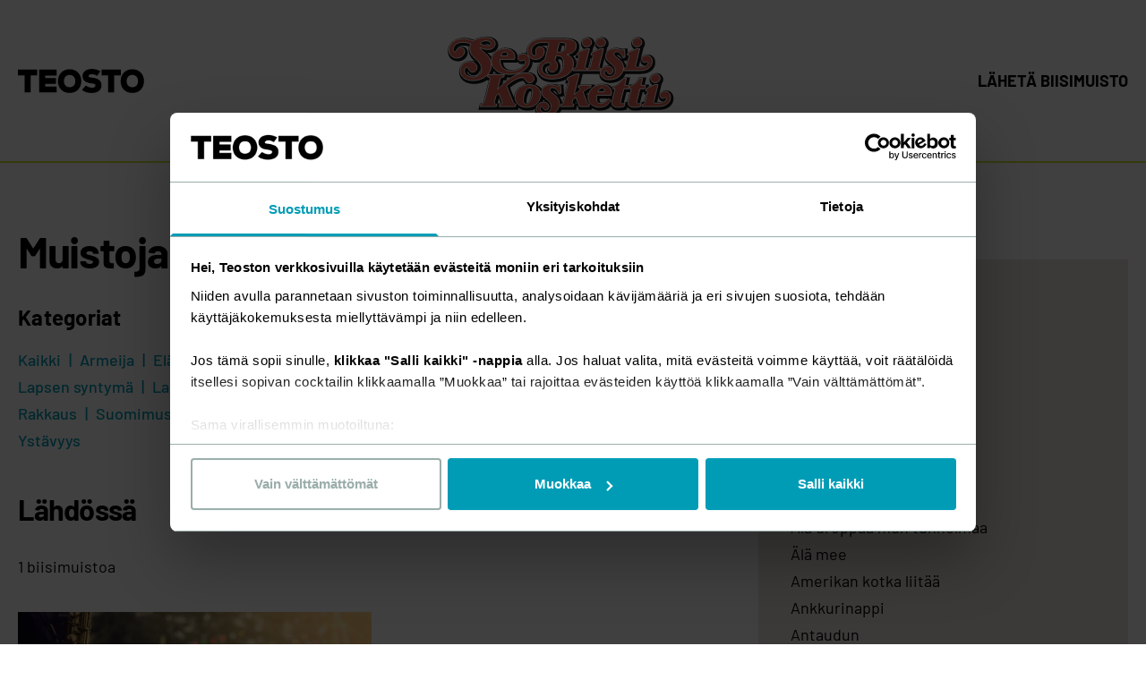

--- FILE ---
content_type: text/html; charset=UTF-8
request_url: https://www.teosto.fi/sebiisikosketti/biisi/lahdossa/
body_size: 33383
content:
<!doctype html>
<html lang="fi">
	<head>
		<meta charset="UTF-8">
		<meta name="viewport" content="width=device-width, initial-scale=1">
		<meta http-equiv="x-ua-compatible" content="ie=edge">

		<link rel="apple-touch-icon" sizes="180x180" href="https://www.teosto.fi/wp-content/themes/teosto/apple-touch-icon.png ">
		<link rel="icon" type="image/png" sizes="32x32" href="https://www.teosto.fi/wp-content/themes/teosto/favicon-32x32.png">
		<link rel="icon" type="image/png" sizes="16x16" href="https://www.teosto.fi/wp-content/themes/teosto/favicon-16x16.png">
		<link rel="manifest" href="https://www.teosto.fi/wp-content/themes/teosto/site.webmanifest">
		<link rel="mask-icon" href="https://www.teosto.fi/wp-content/themes/safari-pinned-tab.svg" color="#009cb6">
		<meta name="msapplication-TileColor" content="#00aba9">
		<meta name="theme-color" content="#ffffff">

		<meta name="csrf-token" content="0e069388aa">
		<meta name="rest-url" content="https://www.teosto.fi/wp-json/">

		<!-- Google Serach Console -->
		<meta name="google-site-verification" content="sdPhgpvB5UxSDWMG6sQST_B1Eh5FwcJibTSzw-0SxfM" />

		<script type="text/javascript" data-cookieconsent="ignore">
	window.dataLayer = window.dataLayer || [];

	function gtag() {
		dataLayer.push(arguments);
	}

	gtag("consent", "default", {
		ad_personalization: "denied",
		ad_storage: "denied",
		ad_user_data: "denied",
		analytics_storage: "denied",
		functionality_storage: "denied",
		personalization_storage: "denied",
		security_storage: "granted",
		wait_for_update: 500,
	});
	gtag("set", "ads_data_redaction", true);
	gtag("set", "url_passthrough", true);
</script>
<script type="text/javascript" data-cookieconsent="ignore">
		(function (w, d, s, l, i) {
		w[l] = w[l] || [];
		w[l].push({'gtm.start': new Date().getTime(), event: 'gtm.js'});
		var f = d.getElementsByTagName(s)[0], j = d.createElement(s), dl = l !== 'dataLayer' ? '&l=' + l : '';
		j.async = true;
		j.src = 'https://www.googletagmanager.com/gtm.js?id=' + i + dl;
		f.parentNode.insertBefore(j, f);
	})(
		window,
		document,
		'script',
		'dataLayer',
		'GTM-5LDXJB2'
	);
</script>
<script type="text/javascript"
		id="Cookiebot"
		src="https://consent.cookiebot.com/uc.js"
		data-implementation="wp"
		data-cbid="ae7cc9d8-5806-4da9-afca-0d8fe072a9ad"
						data-culture="FI"
				data-blockingmode="auto"
	></script>
<meta name='robots' content='index, follow, max-image-preview:large, max-snippet:-1, max-video-preview:-1' />
	<style>img:is([sizes="auto" i], [sizes^="auto," i]) { contain-intrinsic-size: 3000px 1500px }</style>
	
	<!-- This site is optimized with the Yoast SEO plugin v26.7 - https://yoast.com/wordpress/plugins/seo/ -->
	<title>Lähdössä Archives - Teosto</title>
	<link rel="canonical" href="https://www.teosto.fi/sebiisikosketti/biisi/lahdossa/" />
	<meta property="og:locale" content="fi_FI" />
	<meta property="og:type" content="article" />
	<meta property="og:title" content="Lähdössä Archives - Teosto" />
	<meta property="og:url" content="https://www.teosto.fi/sebiisikosketti/biisi/lahdossa/" />
	<meta property="og:site_name" content="Teosto" />
	<meta property="og:image" content="https://www.teosto.fi/wp-content/uploads/2020/06/teosto_kuvitus_2018_lowres13.jpg" />
	<meta property="og:image:width" content="1920" />
	<meta property="og:image:height" content="1080" />
	<meta property="og:image:type" content="image/jpeg" />
	<meta name="twitter:card" content="summary_large_image" />
	<meta name="twitter:site" content="@TeostoOfficial" />
	<script type="application/ld+json" class="yoast-schema-graph">{"@context":"https://schema.org","@graph":[{"@type":"CollectionPage","@id":"https://www.teosto.fi/sebiisikosketti/biisi/lahdossa/","url":"https://www.teosto.fi/sebiisikosketti/biisi/lahdossa/","name":"Lähdössä Archives - Teosto","isPartOf":{"@id":"https://www.teosto.fi/#website"},"inLanguage":"fi"},{"@type":"WebSite","@id":"https://www.teosto.fi/#website","url":"https://www.teosto.fi/","name":"Teosto","description":"","potentialAction":[{"@type":"SearchAction","target":{"@type":"EntryPoint","urlTemplate":"https://www.teosto.fi/?s={search_term_string}"},"query-input":{"@type":"PropertyValueSpecification","valueRequired":true,"valueName":"search_term_string"}}],"inLanguage":"fi"}]}</script>
	<!-- / Yoast SEO plugin. -->


<link rel='dns-prefetch' href='//www.teosto.fi' />
<link rel="alternate" type="application/rss+xml" title="Syöte: Teosto &raquo; Lähdössä Biisi Tag" href="https://www.teosto.fi/sebiisikosketti/biisi/lahdossa/feed/" />
<style id='classic-theme-styles-inline-css' type='text/css'>
/*! This file is auto-generated */
.wp-block-button__link{color:#fff;background-color:#32373c;border-radius:9999px;box-shadow:none;text-decoration:none;padding:calc(.667em + 2px) calc(1.333em + 2px);font-size:1.125em}.wp-block-file__button{background:#32373c;color:#fff;text-decoration:none}
</style>
<style id='safe-svg-svg-icon-style-inline-css' type='text/css'>
.safe-svg-cover{text-align:center}.safe-svg-cover .safe-svg-inside{display:inline-block;max-width:100%}.safe-svg-cover svg{fill:currentColor;height:100%;max-height:100%;max-width:100%;width:100%}

</style>
<style id='evermade-teosto-newsletter-style-inline-css' type='text/css'>
.em-teosto-newsletter{width:100%}.em-teosto-newsletter__content{margin-bottom:1.5rem}.em-teosto-newsletter .lianamailer-formfield{margin-bottom:20px;margin-top:40px}.em-teosto-newsletter .lianamailer-formfield label,.em-teosto-newsletter .lianamailer-formfield .u-text-bold{color:#fff;font-size:18px;font-style:normal;font-weight:600;line-height:150%}.em-teosto-newsletter .lianamailer-formfield-inner input[type=email]{width:100%;color:#fff;border-bottom-color:hsla(0,0%,100%,.4)}.em-teosto-newsletter .lianamailer-success{padding:1rem;background-color:#d4edda;color:#155724;border-radius:4px;margin-bottom:1rem}.em-teosto-newsletter .lianamailer-formfield-submit button,.em-teosto-newsletter .lianamailer-formfield-submit .components-button,.em-teosto-newsletter .lianamailer-formfield-submit a{border-radius:12px;background:#009cb6;padding:16px 32px;display:flex;align-items:center;gap:8px;font-size:16px;font-style:normal;font-weight:700;line-height:24px;text-transform:none;border:0px}.em-teosto-newsletter .lianamailer-formfield-submit button:hover,.em-teosto-newsletter .lianamailer-formfield-submit .components-button:hover,.em-teosto-newsletter .lianamailer-formfield-submit a:hover{background:#009cb6;color:#fff;border:0px}@media(max-width: 780px){.em-teosto-newsletter__content{margin-bottom:1rem}}

</style>
<style id='evermade-teosto-animated-stripe-style-inline-css' type='text/css'>
.em-teosto-animated-stripe{position:relative;width:100%;overflow:hidden;background-color:#eb6450;padding:0;margin:0}.em-teosto-animated-stripe__track{position:relative;width:100%;overflow:hidden;white-space:nowrap;perspective:1000px;-webkit-perspective:1000px;contain:layout style paint;transform:translateZ(0);-webkit-transform:translateZ(0)}.em-teosto-animated-stripe__wrapper{display:inline-flex;align-items:center;white-space:nowrap;animation:scroll-left 8.7s linear infinite;will-change:transform;backface-visibility:hidden;-webkit-backface-visibility:hidden;transform-style:preserve-3d;-webkit-transform-style:preserve-3d;transform:translate3d(-10%, 0, 0);-webkit-transform:translate3d(-10%, 0, 0);perspective:1000}.em-teosto-animated-stripe__content{display:inline-flex;align-items:center;white-space:nowrap;padding:1.5rem 0;flex-shrink:0}.em-teosto-animated-stripe__item{display:inline-flex;align-items:center;white-space:nowrap;margin:0;padding:0}.em-teosto-animated-stripe__link,.em-teosto-animated-stripe__item>span{color:#fff;font-size:32px;font-style:normal;font-weight:700;line-height:125%;text-transform:uppercase;letter-spacing:.5px;text-decoration:none;white-space:nowrap;display:inline-block}.em-teosto-animated-stripe__link:hover,.em-teosto-animated-stripe__item>span:hover{text-decoration:none}.em-teosto-animated-stripe__link:focus,.em-teosto-animated-stripe__item>span:focus{outline:0px}.em-teosto-animated-stripe__arrow{display:inline-block;width:24px;height:17px;margin:0 32px;flex-shrink:0;background-image:url([data-uri]);background-repeat:no-repeat;background-position:center;background-size:contain}.em-teosto-animated-stripe:hover .em-teosto-animated-stripe__wrapper{animation-play-state:paused}@keyframes scroll-left{0%{transform:translate3d(-10%, 0, 0);-webkit-transform:translate3d(-10%, 0, 0)}100%{transform:translate3d(0, 0, 0);-webkit-transform:translate3d(0, 0, 0)}}@media(max-width: 780px){.em-teosto-animated-stripe__track{transform:translateZ(0)}.em-teosto-animated-stripe__wrapper{animation-timing-function:linear;transform:translate3d(-10%, 0, 0)}.em-teosto-animated-stripe__content{padding:1rem 0;transform:translateZ(0)}.em-teosto-animated-stripe__link,.em-teosto-animated-stripe__item>span{font-size:24px;font-style:normal;font-weight:700;line-height:125%}.em-teosto-animated-stripe__arrow{width:20px;height:14px;margin:0 16px}}

</style>
<style id='evermade-single-nav-style-inline-css' type='text/css'>
.em-single-nav{max-width:352px}@media(max-width: 780px){.em-single-nav{width:100%;max-width:260px;margin:0 auto}}.em-single-nav__top{display:flex;align-items:center;justify-content:space-between;padding:14px 20px;background:#fff;border-radius:9999px;cursor:pointer;opacity:.9}.em-single-nav__label{color:inherit;text-decoration:none;flex:1;cursor:pointer;font-size:1rem}.em-single-nav__li-label{font-size:1rem}.em-single-nav__toggle{background:none;border:none;color:inherit;padding:8px;margin:-8px;cursor:pointer;display:inline-flex;align-items:center;justify-content:center;min-width:44px;min-height:44px;pointer-events:auto;touch-action:manipulation;-webkit-tap-highlight-color:rgba(0,0,0,0)}.em-single-nav__toggle:focus{outline:rgba(0,0,0,0)}.em-single-nav__icon{display:inline-flex;transition:transform .2s ease}.em-single-nav.is-open .em-single-nav__icon{transform:rotate(180deg)}@media(hover: hover){.em-single-nav:hover .em-single-nav__icon{transform:rotate(180deg)}}.em-single-nav__list{margin-top:8px;padding:8px 0;max-height:500px;background:#fff;border-radius:12px;overflow:hidden;opacity:0;transform:translateY(-4px);pointer-events:none;transition:max-height .2s ease,opacity .2s ease,transform .2s ease,margin-top .2s ease,padding .2s ease}@media(max-width: 780px){.em-single-nav__list{margin-top:0;padding:0;max-height:0}}.em-single-nav.is-open .em-single-nav__list{margin-top:8px;padding:8px 0;max-height:500px;opacity:.9;transform:translateY(0);pointer-events:auto}@media(hover: hover){.em-single-nav:hover .em-single-nav__list{margin-top:8px;padding:8px 0;max-height:500px;opacity:.9;transform:translateY(0);pointer-events:auto}}.em-single-nav__li{list-style:none}.em-single-nav__li:hover{background-color:rgba(0,0,0,.05);border-radius:8px}.em-single-nav__link{display:flex;align-items:center;justify-content:space-between;padding:8px 20px;text-decoration:none;color:inherit}.em-single-nav__link:focus{outline:rgba(0,0,0,0)}@media(max-width: 780px){.wp-block-column>.wp-block-evermade-single-nav.em-single-nav:last-child,.wp-block-column>.wp-block-evermade-single-nav:last-child .em-single-nav,.s-copy>.wp-block-evermade-single-nav.em-single-nav:last-child,.s-copy>.wp-block-evermade-single-nav:last-child .em-single-nav{margin-bottom:-18px}.wp-block-cover:not(.cover-with-text) .wp-block-evermade-single-nav{max-width:260px}}

</style>
<style id='evermade-teosto-button-style-inline-css' type='text/css'>
.wp-block-evermade-teosto-button{display:flex;min-width:230px}@media(max-width: 980px){.wp-block-evermade-teosto-button{min-width:180px}}@media(max-width: 780px){.wp-block-evermade-teosto-button{width:100%;margin:0 auto}.wp-block-cover:not(.cover-with-text) .wp-block-evermade-teosto-button{max-width:260px}.wp-block-evermade-teosto-button:has(.em-teosto-button--compact){margin:0}}.em-teosto-button{display:flex;align-items:center;justify-content:space-between;gap:8px;width:100%;padding:17px 20px;border-radius:9999px;text-decoration:none;font-weight:500;font-size:18px;line-height:1}.em-teosto-button:focus{outline:rgba(0,0,0,0)}.em-teosto-button--compact{display:inline-block;width:auto;padding:16px 32px;font-weight:700;line-height:24px;font-size:16px;border-radius:12px;justify-content:center}.em-teosto-button__icon{height:1.25em;width:1.25em}

</style>
<style id='evermade-teosto-search-style-inline-css' type='text/css'>
.wp-block-evermade-teosto-search{position:relative;z-index:1;margin-top:-65px}@media(max-width: 780px){.wp-block-evermade-teosto-search{margin-top:-70px}}.em-teosto-search__container{display:flex;align-items:center;justify-content:space-between;gap:24px;padding:40px 112px;background:#2e1a47;border-radius:16px}@media(max-width: 1024px){.em-teosto-search__container{padding:40px 6vw}}@media(max-width: 780px){.em-teosto-search__container{flex-direction:column;align-items:stretch;gap:16px;padding:20px}}.em-teosto-search__label{color:#fff;font-size:32px;font-style:normal;font-weight:600;line-height:125%;margin:0;white-space:nowrap}@media(max-width: 780px){.em-teosto-search__label{font-size:24px;text-align:center}}.em-teosto-search__field-wrapper{display:flex;align-items:center;flex:1;max-width:600px}@media(max-width: 780px){.em-teosto-search__field-wrapper{max-width:100%}}.em-teosto-search__input-wrapper{display:flex;align-items:center;flex:1;background:#fff;border-radius:9999px;padding:16px 12px 16px 16px;gap:12px;position:relative}.em-teosto-search__icon{width:24px;height:24px;color:#000;flex-shrink:0}.em-teosto-search__input{flex:1;border:none;background:rgba(0,0,0,0);outline:none;font-size:16px;color:#000;font-weight:500;padding-right:60px}@media(max-width: 780px){.em-teosto-search__input{padding-right:0}}.em-teosto-search__input::placeholder{color:#666}.em-teosto-search__input:focus{outline:none}.em-teosto-search__submit{position:absolute;right:7px;top:50%;transform:translateY(-50%);width:47px;height:47px;border-radius:50%;background:#ff6b35;border:none;color:#fff;cursor:pointer;display:flex;align-items:center;justify-content:center;flex-shrink:0;transition:background-color .2s ease;z-index:1}.em-teosto-search__submit:hover{background:#e55a2b}.em-teosto-search__submit:focus{outline:2px solid #fff;outline-offset:2px}.em-teosto-search__submit svg{width:21px;height:21px}@media(max-width: 780px){.em-teosto-search__submit{display:none}}

</style>
<style id='evermade-teosto-media-text-style-inline-css' type='text/css'>
.em-teosto-media-text{display:grid;grid-template-columns:1fr 1fr;align-items:center;padding-top:120px;padding-bottom:120px;position:relative}.em-teosto-media-text.has-ellipse{margin-top:-40px}.em-teosto-media-text.has-media-on-the-right{grid-template-columns:1fr 1fr}.em-teosto-media-text.has-media-on-the-right .em-teosto-media-text__media{order:2}.em-teosto-media-text.has-media-on-the-right .em-teosto-media-text__content{order:1;margin-left:0;margin-right:120px}.em-teosto-media-text__media{position:relative;border-radius:12px;overflow:hidden}.em-teosto-media-text__media img,.em-teosto-media-text__media video{width:100%;height:auto;display:block}.em-teosto-media-text__media--placeholder{display:flex;align-items:center;justify-content:center;min-height:200px;background:#f0f0f0;border:2px dashed #ccc;border-radius:4px;color:#666;text-align:center;padding:2rem}.em-teosto-media-text__overlay{position:absolute;top:0;left:0;right:0;bottom:0;opacity:.8;mix-blend-mode:multiply;pointer-events:none;border-radius:12px}.em-teosto-media-text__ellipse{position:absolute;top:0;right:0;width:346px;height:363px;pointer-events:none;z-index:1;transform:translate(-120%, 6%);opacity:.98}.em-teosto-media-text__ellipse svg{width:100%;height:100%}.em-teosto-media-text__content{display:flex;flex-direction:column;gap:16px;margin-left:120px}.em-teosto-media-text__content h2{font-size:48px;font-style:normal;font-weight:900;line-height:115%;z-index:2}.em-teosto-media-text__content p{font-size:18px;font-style:normal;font-weight:400;line-height:150%;margin-bottom:30px;z-index:2}@media(max-width: 1280px){.em-teosto-media-text__ellipse{width:clamp(250px,346px - (1280px - 100vw)*.192,346px);height:clamp(262px,363px - (1280px - 100vw)*.202,363px);transform:translate(clamp(-90%, -90% + (1280px - 100vw) / 4.545, 20%), 6%)}}@media(max-width: 1024px){.em-teosto-media-text{padding-top:80px;padding-bottom:80px}.em-teosto-media-text__content{margin-left:80px;margin-right:0}.em-teosto-media-text__content h2{font-size:38px}.em-teosto-media-text.has-media-on-the-right .em-teosto-media-text__content{margin-left:0;margin-right:80px}}@media(max-width: 780px){.em-teosto-media-text{margin-top:30px;display:flex;flex-direction:column;padding-top:28px;padding-bottom:50px}.em-teosto-media-text.has-ellipse{margin-top:-24px}.em-teosto-media-text__media{order:1 !important}.em-teosto-media-text__content{order:2 !important;margin-left:0;margin-right:0}.em-teosto-media-text.has-media-on-the-right .em-teosto-media-text__media{order:1 !important}.em-teosto-media-text.has-media-on-the-right .em-teosto-media-text__content{order:2 !important;margin-left:0;margin-right:0}.em-teosto-media-text__content h2{font-size:32px;font-weight:700;line-height:125%;margin-top:32px}.em-teosto-media-text__content p{font-size:16px;font-style:normal;font-weight:400;line-height:150%;margin-bottom:18px}.em-teosto-media-text__ellipse{width:250px;height:262px;transform:translate(clamp(-200%, -200% + 780px - 100vw, -80%), clamp(50%, 135% - (780px - 100vw) / 2, 135%))}}

</style>
<link rel='stylesheet' id='evermade-latest-articles-slider-style-2-css' href='https://www.teosto.fi/wp-content/plugins/teosto-blocks/build/blocks/latest-posts-slider/style-index.css?ver=hash-450aeb28f2f4d3163aff1580cff0ef0d' type='text/css' media='all' />
<style id='evermade-teosto-post-card-style-inline-css' type='text/css'>
.em-block-teosto-post-card{--border-radius: 12px;--border-color: #c7c7c7;--color-title: #000;--color-date: #000;--color-description: #000;--aspect-ratio-media: 16 / 9;width:100%;position:relative;background-color:var(--background-color);border-radius:var(--border-radius);overflow:hidden}.em-block-teosto-post-card:hover,.em-block-teosto-post-card:focus-within{background-color:#fff}.em-block-teosto-post-card,.em-block-teosto-post-card__link{display:flex;flex-flow:column nowrap;min-height:100%}.em-block-teosto-post-card:hover,.em-block-teosto-post-card__link:hover{filter:brightness(1)}.em-block-teosto-post-card__link{flex-grow:1}.em-block-teosto-post-card__image{padding-top:calc(100%/(var(--aspect-ratio-media)));position:relative;width:100%;border-radius:12px;overflow:visible}.em-block-teosto-post-card__image img{height:100%;left:0;object-fit:cover;position:absolute;top:0;width:100%;border-radius:12px;overflow:hidden}.em-block-teosto-post-card__category{position:absolute;bottom:-16px;left:16px;border-radius:10px;background:#d4e838;padding:8px 16px;display:flex;justify-content:center;align-items:center;gap:10px;font-size:14px;font-style:normal;font-weight:500;line-height:150%;letter-spacing:1.4px;text-transform:uppercase;z-index:2}.em-block-teosto-post-card__title{margin-bottom:1rem;color:var(--color-title);font-size:24px;font-style:normal;font-weight:500;line-height:125%}.em-block-teosto-post-card:hover .em-block-teosto-post-card__title,.em-block-teosto-post-card:focus-within .em-block-teosto-post-card__title{color:#000}.em-block-teosto-post-card__content{color:var(--color-description);display:flex;flex-flow:column nowrap;flex-grow:1;padding-bottom:0px;padding-left:16px;padding-right:24px;padding-top:24px}.em-block-teosto-post-card__date{color:#4d4d4d;font-size:18px;font-style:normal;font-weight:400;line-height:150%;margin-bottom:.5rem}.em-block-teosto-post-card__footer{margin-top:auto}.em-block-teosto-post-card__cta{margin-top:2rem;margin-bottom:1rem;display:block}.em-block-teosto-post-card__terms{align-items:flex-end;display:flex;flex-flow:row wrap;list-style-type:none;min-height:3rem;padding-left:0;margin-left:0;position:relative}.em-block-teosto-post-card__term{font-size:75%;display:inline-block}.em-block-teosto-post-card__term a{color:inherit}.em-block-teosto-post-card__term::after{display:inline-block;content:"|";margin-left:.5rem;margin-right:.5rem}.em-block-teosto-post-card__term:last-child::after{display:none}@media(max-width: 780px){.em-block-teosto-post-card__title{font-size:20px;font-style:normal;font-weight:500;line-height:125%}.em-block-teosto-post-card__date{font-size:16px;font-style:normal;font-weight:400;line-height:150%}}

</style>
<link rel='stylesheet' id='evermade-article-feed-style-css' href='https://www.teosto.fi/wp-content/plugins/teosto-blocks/build/blocks/article-feed/style-index.css?ver=hash-0a1c45cee9c155b0dba61f35b19cfe2c' type='text/css' media='all' />
<style id='global-styles-inline-css' type='text/css'>
:root{--wp--preset--aspect-ratio--square: 1;--wp--preset--aspect-ratio--4-3: 4/3;--wp--preset--aspect-ratio--3-4: 3/4;--wp--preset--aspect-ratio--3-2: 3/2;--wp--preset--aspect-ratio--2-3: 2/3;--wp--preset--aspect-ratio--16-9: 16/9;--wp--preset--aspect-ratio--9-16: 9/16;--wp--preset--color--black: #000;--wp--preset--color--cyan-bluish-gray: #abb8c3;--wp--preset--color--white: #ffffff;--wp--preset--color--pale-pink: #f78da7;--wp--preset--color--vivid-red: #cf2e2e;--wp--preset--color--luminous-vivid-orange: #ff6900;--wp--preset--color--luminous-vivid-amber: #fcb900;--wp--preset--color--light-green-cyan: #7bdcb5;--wp--preset--color--vivid-green-cyan: #00d084;--wp--preset--color--pale-cyan-blue: #8ed1fc;--wp--preset--color--vivid-cyan-blue: #0693e3;--wp--preset--color--vivid-purple: #9b51e0;--wp--preset--color--tahti-100: #009cb6;--wp--preset--color--hitti-100: #eb6450;--wp--preset--color--komppi-100: #2e1a47;--wp--preset--color--filli-100: #ebe6e1;--wp--preset--color--teos-100: #d4e838;--wp--preset--color--dark-green: #003228;--wp--preset--gradient--vivid-cyan-blue-to-vivid-purple: linear-gradient(135deg,rgba(6,147,227,1) 0%,rgb(155,81,224) 100%);--wp--preset--gradient--light-green-cyan-to-vivid-green-cyan: linear-gradient(135deg,rgb(122,220,180) 0%,rgb(0,208,130) 100%);--wp--preset--gradient--luminous-vivid-amber-to-luminous-vivid-orange: linear-gradient(135deg,rgba(252,185,0,1) 0%,rgba(255,105,0,1) 100%);--wp--preset--gradient--luminous-vivid-orange-to-vivid-red: linear-gradient(135deg,rgba(255,105,0,1) 0%,rgb(207,46,46) 100%);--wp--preset--gradient--very-light-gray-to-cyan-bluish-gray: linear-gradient(135deg,rgb(238,238,238) 0%,rgb(169,184,195) 100%);--wp--preset--gradient--cool-to-warm-spectrum: linear-gradient(135deg,rgb(74,234,220) 0%,rgb(151,120,209) 20%,rgb(207,42,186) 40%,rgb(238,44,130) 60%,rgb(251,105,98) 80%,rgb(254,248,76) 100%);--wp--preset--gradient--blush-light-purple: linear-gradient(135deg,rgb(255,206,236) 0%,rgb(152,150,240) 100%);--wp--preset--gradient--blush-bordeaux: linear-gradient(135deg,rgb(254,205,165) 0%,rgb(254,45,45) 50%,rgb(107,0,62) 100%);--wp--preset--gradient--luminous-dusk: linear-gradient(135deg,rgb(255,203,112) 0%,rgb(199,81,192) 50%,rgb(65,88,208) 100%);--wp--preset--gradient--pale-ocean: linear-gradient(135deg,rgb(255,245,203) 0%,rgb(182,227,212) 50%,rgb(51,167,181) 100%);--wp--preset--gradient--electric-grass: linear-gradient(135deg,rgb(202,248,128) 0%,rgb(113,206,126) 100%);--wp--preset--gradient--midnight: linear-gradient(135deg,rgb(2,3,129) 0%,rgb(40,116,252) 100%);--wp--preset--font-size--small: 13px;--wp--preset--font-size--medium: 20px;--wp--preset--font-size--large: 32px;--wp--preset--font-size--x-large: 42px;--wp--preset--font-size--lead: 16px;--wp--preset--font-size--subheading: 24px;--wp--preset--spacing--20: 0.44rem;--wp--preset--spacing--30: 0.67rem;--wp--preset--spacing--40: 1rem;--wp--preset--spacing--50: 1.5rem;--wp--preset--spacing--60: 2.25rem;--wp--preset--spacing--70: 3.38rem;--wp--preset--spacing--80: 5.06rem;--wp--preset--shadow--natural: 6px 6px 9px rgba(0, 0, 0, 0.2);--wp--preset--shadow--deep: 12px 12px 50px rgba(0, 0, 0, 0.4);--wp--preset--shadow--sharp: 6px 6px 0px rgba(0, 0, 0, 0.2);--wp--preset--shadow--outlined: 6px 6px 0px -3px rgba(255, 255, 255, 1), 6px 6px rgba(0, 0, 0, 1);--wp--preset--shadow--crisp: 6px 6px 0px rgba(0, 0, 0, 1);}:where(.is-layout-flex){gap: 0.5em;}:where(.is-layout-grid){gap: 0.5em;}body .is-layout-flex{display: flex;}.is-layout-flex{flex-wrap: wrap;align-items: center;}.is-layout-flex > :is(*, div){margin: 0;}body .is-layout-grid{display: grid;}.is-layout-grid > :is(*, div){margin: 0;}:where(.wp-block-columns.is-layout-flex){gap: 2em;}:where(.wp-block-columns.is-layout-grid){gap: 2em;}:where(.wp-block-post-template.is-layout-flex){gap: 1.25em;}:where(.wp-block-post-template.is-layout-grid){gap: 1.25em;}.has-black-color{color: var(--wp--preset--color--black) !important;}.has-cyan-bluish-gray-color{color: var(--wp--preset--color--cyan-bluish-gray) !important;}.has-white-color{color: var(--wp--preset--color--white) !important;}.has-pale-pink-color{color: var(--wp--preset--color--pale-pink) !important;}.has-vivid-red-color{color: var(--wp--preset--color--vivid-red) !important;}.has-luminous-vivid-orange-color{color: var(--wp--preset--color--luminous-vivid-orange) !important;}.has-luminous-vivid-amber-color{color: var(--wp--preset--color--luminous-vivid-amber) !important;}.has-light-green-cyan-color{color: var(--wp--preset--color--light-green-cyan) !important;}.has-vivid-green-cyan-color{color: var(--wp--preset--color--vivid-green-cyan) !important;}.has-pale-cyan-blue-color{color: var(--wp--preset--color--pale-cyan-blue) !important;}.has-vivid-cyan-blue-color{color: var(--wp--preset--color--vivid-cyan-blue) !important;}.has-vivid-purple-color{color: var(--wp--preset--color--vivid-purple) !important;}.has-black-background-color{background-color: var(--wp--preset--color--black) !important;}.has-cyan-bluish-gray-background-color{background-color: var(--wp--preset--color--cyan-bluish-gray) !important;}.has-white-background-color{background-color: var(--wp--preset--color--white) !important;}.has-pale-pink-background-color{background-color: var(--wp--preset--color--pale-pink) !important;}.has-vivid-red-background-color{background-color: var(--wp--preset--color--vivid-red) !important;}.has-luminous-vivid-orange-background-color{background-color: var(--wp--preset--color--luminous-vivid-orange) !important;}.has-luminous-vivid-amber-background-color{background-color: var(--wp--preset--color--luminous-vivid-amber) !important;}.has-light-green-cyan-background-color{background-color: var(--wp--preset--color--light-green-cyan) !important;}.has-vivid-green-cyan-background-color{background-color: var(--wp--preset--color--vivid-green-cyan) !important;}.has-pale-cyan-blue-background-color{background-color: var(--wp--preset--color--pale-cyan-blue) !important;}.has-vivid-cyan-blue-background-color{background-color: var(--wp--preset--color--vivid-cyan-blue) !important;}.has-vivid-purple-background-color{background-color: var(--wp--preset--color--vivid-purple) !important;}.has-black-border-color{border-color: var(--wp--preset--color--black) !important;}.has-cyan-bluish-gray-border-color{border-color: var(--wp--preset--color--cyan-bluish-gray) !important;}.has-white-border-color{border-color: var(--wp--preset--color--white) !important;}.has-pale-pink-border-color{border-color: var(--wp--preset--color--pale-pink) !important;}.has-vivid-red-border-color{border-color: var(--wp--preset--color--vivid-red) !important;}.has-luminous-vivid-orange-border-color{border-color: var(--wp--preset--color--luminous-vivid-orange) !important;}.has-luminous-vivid-amber-border-color{border-color: var(--wp--preset--color--luminous-vivid-amber) !important;}.has-light-green-cyan-border-color{border-color: var(--wp--preset--color--light-green-cyan) !important;}.has-vivid-green-cyan-border-color{border-color: var(--wp--preset--color--vivid-green-cyan) !important;}.has-pale-cyan-blue-border-color{border-color: var(--wp--preset--color--pale-cyan-blue) !important;}.has-vivid-cyan-blue-border-color{border-color: var(--wp--preset--color--vivid-cyan-blue) !important;}.has-vivid-purple-border-color{border-color: var(--wp--preset--color--vivid-purple) !important;}.has-vivid-cyan-blue-to-vivid-purple-gradient-background{background: var(--wp--preset--gradient--vivid-cyan-blue-to-vivid-purple) !important;}.has-light-green-cyan-to-vivid-green-cyan-gradient-background{background: var(--wp--preset--gradient--light-green-cyan-to-vivid-green-cyan) !important;}.has-luminous-vivid-amber-to-luminous-vivid-orange-gradient-background{background: var(--wp--preset--gradient--luminous-vivid-amber-to-luminous-vivid-orange) !important;}.has-luminous-vivid-orange-to-vivid-red-gradient-background{background: var(--wp--preset--gradient--luminous-vivid-orange-to-vivid-red) !important;}.has-very-light-gray-to-cyan-bluish-gray-gradient-background{background: var(--wp--preset--gradient--very-light-gray-to-cyan-bluish-gray) !important;}.has-cool-to-warm-spectrum-gradient-background{background: var(--wp--preset--gradient--cool-to-warm-spectrum) !important;}.has-blush-light-purple-gradient-background{background: var(--wp--preset--gradient--blush-light-purple) !important;}.has-blush-bordeaux-gradient-background{background: var(--wp--preset--gradient--blush-bordeaux) !important;}.has-luminous-dusk-gradient-background{background: var(--wp--preset--gradient--luminous-dusk) !important;}.has-pale-ocean-gradient-background{background: var(--wp--preset--gradient--pale-ocean) !important;}.has-electric-grass-gradient-background{background: var(--wp--preset--gradient--electric-grass) !important;}.has-midnight-gradient-background{background: var(--wp--preset--gradient--midnight) !important;}.has-small-font-size{font-size: var(--wp--preset--font-size--small) !important;}.has-medium-font-size{font-size: var(--wp--preset--font-size--medium) !important;}.has-large-font-size{font-size: var(--wp--preset--font-size--large) !important;}.has-x-large-font-size{font-size: var(--wp--preset--font-size--x-large) !important;}
:where(.wp-block-post-template.is-layout-flex){gap: 1.25em;}:where(.wp-block-post-template.is-layout-grid){gap: 1.25em;}
:where(.wp-block-columns.is-layout-flex){gap: 2em;}:where(.wp-block-columns.is-layout-grid){gap: 2em;}
:root :where(.wp-block-pullquote){font-size: 1.5em;line-height: 1.6;}
</style>
<link rel='stylesheet' id='auth0-widget-css' href='https://www.teosto.fi/wp-content/plugins/auth0/assets/css/main.css?ver=4.6.2' type='text/css' media='all' />
<link rel='stylesheet' id='styles/main-css' href='https://www.teosto.fi/wp-content/themes/teosto/assets/styles/main.css?id=41a11e5ddda0ef000dc6&#038;ver=6.8.3' type='text/css' media='all' />
<link rel='stylesheet' id='styles/print-css' href='https://www.teosto.fi/wp-content/themes/teosto/assets/styles/print.css?id=5a41b3d96dc73dc13e19&#038;ver=6.8.3' type='text/css' media='print' />
<script type="text/javascript" id="em-blocks-js-data-js-extra">
/* <![CDATA[ */
var emBlocksData = {"baseUrl":"https:\/\/www.teosto.fi\/","adminAjaxUrl":"https:\/\/www.teosto.fi\/wp-admin\/admin-ajax.php","currentLangSlug":"fi"};
/* ]]> */
</script>
<link rel="https://api.w.org/" href="https://www.teosto.fi/wp-json/" /><link rel="alternate" title="JSON" type="application/json" href="https://www.teosto.fi/wp-json/wp/v2/sebiisikosketti-tag/680" /><link rel="EditURI" type="application/rsd+xml" title="RSD" href="https://www.teosto.fi/xmlrpc.php?rsd" />
<meta name="generator" content="WordPress 6.8.3" />
		<style type="text/css" id="wp-custom-css">
			            .o-ratio:has(>iframe[data-src]) {
                display: none;
            }
            [class*="cookieconsent-optout"] {
                background: #d4e838;
                color: black;
                text-align: center;
                padding: 1em;
            }		</style>
		
	</head>
	<body class="archive tax-sebiisikosketti-tag term-lahdossa term-680 wp-theme-teosto">
		
		<div class="u-position-absolute">
			<a class="u-sr-only u-sr-only-focusable u-display-block" href="#sisalto">
				<span class="u-padding u-display-inline-block u-bg-white">
					Siirry sisältöön				</span>
			</a>
		</div>

		<div class="page-container u-flex u-flex--col u-min-height-screen u-overflow-x-hidden">
			<header class="em-site-header u-zindex-100">
									<div class="u-bg-white u-color-black u-padding-x u-border-bottom-2 u-border-teos-100">
    <div class="u-margin-x-auto u-width-full u-max-width-xl u-flex u-flex--justify-between u-flex--align-center">

        <a
            class="u-hidden@md-down u-padding-y u-display-block"
            href="https://www.teosto.fi/"
        >
            <svg class="u-height-15 u-width-auto u-fill-current" viewbox="0 0 587 112" width="141" height="27" style="max-width: 141px" xmlns="http://www.w3.org/2000/svg"><path fill-rule="evenodd" d="M342.83 0c13.264 0 24.7 1.817 40.388 11.02l-13.79 19.93c-.71 1.027-2.13 1.217-3.114.45-8.078-6.286-16.98-6.847-22.92-6.847-10.95 0-14.826 5.338-14.826 9.066 0 2.493 2.014 5.281 16.958 7.06 9.595 1.183 20.52 3.1 28.96 8.37 9.438 5.892 14.222 15.068 14.222 27.272 0 11.7-4.976 21.223-14.391 27.543-7.93 5.323-19.89 8.136-32.265 8.136-16.181 0-33.247-4.565-43.972-14.46l15.698-18.33c1.229-1.435 3.392-1.628 4.834-.406 7.455 6.323 17.476 7.863 24.782 8.32 9.422.587 17.209-2.118 17.209-10.803 0-1.782 0-7.206-17.726-9.112-12.691-1.509-42.278-5.027-42.278-34.14 0-10.81 4.947-19.676 14.305-25.635C322.303 2.724 332.22.082 342.83 0zM240.5 1.373c15.53 0 28.923 5.242 38.733 15.16 10.095 10.205 15.788 24.961 15.618 40.483-.159 14.4-4.889 27.691-13.316 37.428-9.786 11.306-23.976 17.281-41.036 17.281-17.126 0-31.365-5.886-41.178-17.024-8.584-9.743-13.312-23.097-13.312-37.603 0-14.499 4.79-28.034 13.484-38.112C209.435 7.463 223.614 1.373 240.5 1.373zm291.632 0c15.531 0 28.924 5.242 38.734 15.159 10.095 10.207 15.788 24.963 15.618 40.485-.16 14.398-4.889 27.691-13.317 37.427-9.786 11.306-23.975 17.281-41.035 17.281-17.126 0-31.365-5.886-41.178-17.024-8.584-9.743-13.312-23.097-13.312-37.602 0-14.5 4.79-28.035 13.484-38.113 9.941-11.523 24.122-17.613 41.006-17.613zM89.72 3.295V29.89H59.237v79.639H30.994V29.89H.512V3.295h89.207zm90.008 0v27.693H126.79v11.99h49.99v27.006h-49.99v11.578h52.938v27.967H98.684V3.295h81.043zm298.629 0V29.89h-30.482v79.639h-28.242v-79.64H389.15V3.296h89.207zM240.499 27.967c-7.756 0-14.042 2.412-18.68 7.17-5.206 5.341-8.065 13.398-7.844 22.107.171 6.515 2.59 27.75 26.524 27.75 6.076 0 25.936-2.008 26.385-27.846.15-8.826-2.732-16.908-7.908-22.172-4.572-4.65-10.788-7.009-18.477-7.009zm291.633 0c-7.757 0-14.042 2.412-18.68 7.17-5.206 5.341-8.065 13.398-7.845 22.108.171 6.515 2.59 27.749 26.525 27.749 6.076 0 25.936-2.008 26.385-27.846.15-8.826-2.733-16.908-7.908-22.172-4.572-4.65-10.789-7.009-18.477-7.009z"/></svg><span class="u-sr-only">Teosto</span>        </a>

        <a href="https://www.teosto.fi/sebiisikosketti/lahdossa/" class="u-display-block u-margin-y-lg">
            <svg class="u-height-60 u-width-auto u-fill-current" viewbox="0 0 253 99" width="253" height="99" style="max-width: 253px" xmlns="http://www.w3.org/2000/svg"><g fill="none" fill-rule="evenodd"><path d="M214.134 95.005l-.057-.319-.058-.216-.1-.217-.115-.189-.173-.26-.144-.173-.158-.175-.417-.347-.187-.116-.201-.115-.201-.101-.288-.131-.403-.144-.216-.06-.33-.071-.461-.145-.488-.115-.245-.044-.489-.029-.36-.043-.215-.044-.1-.043-.173-.087-.159-.145-.114-.188-.043-.189.028-.231.101-.202.072-.087.173-.13.085-.044.23-.072.245-.043.244-.015h.375l.374.029.23.015.33.072.245.058.115.028.216.073.1.044.215.086.217.13.143.073.101.014.116-.044.172-.143.158-.203.546-.725.116-.174.157-.288.087-.16v-.144l-.13-.131-.187-.13-.2-.101-.274-.16-.216-.087-.215-.1-.231-.087-.245-.073-.23-.072-.244-.058-.489-.087-.23-.029-.1-.029-.216-.028-.431-.044h-.23l-.216.014-.23.03-.316.057-.432.058-.23.043-.331.058-.215.072-.433.174-.272.16-.202.101-.186.13-.188.146-.23.216-.143.16-.116.173-.1.203-.144.318-.072.217-.057.189-.043.217-.03.347-.013.231.029.463.043.319.042.217.1.304.087.217.13.217.129.188.244.203.188.13.215.13.188.13.489.247.215.101.215.073.317.115.23.058.432.087 1.366.13.244.043.245.06.215.085.116.044.186.145.071.087.116.202.028.116.015.246-.086.217-.073.101-.142.145-.188.116-.216.086-.114.03-.23.03-.906.056-.23-.014-.331-.015-.23-.043-.23-.073-.216-.072-.33-.159-.203-.1-.215-.117-.46-.318-.158-.116-.159-.028-.157.086-.144.16-.13.158-.244.376-.13.16-.402.376-.144.16-.058.072-.072.13.015.1.115.131.158.16.173.145.259.202.172.145.46.318.188.116.2.102.216.1.202.102.315.101.217.073.244.043.216.029.33.029.202.015h.316l.69-.044.331-.015.201-.014.317-.028.216-.03.359-.058.23-.043.432-.144.33-.116.202-.102.215-.116.187-.13.288-.188.172-.16.173-.173.144-.174.172-.26.101-.188.128-.29.073-.203.072-.318.043-.232.029-.246.015-.245-.015-.246-.029-.218zm-12.596-1.39l-.03.348-.028.217-.072.333-.087.217-.142.319-.13.203-.187.23-.145.16-.23.232-.171.13-.317.202-.201.087-.317.073-.23.03-.36.027-.244-.015-.36-.042-.215-.044-.302-.1-.216-.088-.23-.115-.201-.131-.288-.245-.173-.174-.085-.101-.16-.204-.07-.115-.115-.203-.058-.116-.072-.202-.03-.102-.057-.217-.014-.13-.043-.231-.014-.232v-.217l.014-.218.014-.202.03-.202.042-.204.044-.101.071-.216.13-.305.043-.087.115-.188.158-.217.158-.173.23-.203.202-.131.33-.173.23-.087.375-.101.215-.043.317-.015.215-.014.46.029.231.043.23.073.2.086.374.217.16.13.214.231.144.16.201.26.116.189.158.319.058.202.086.434.015.231.014.246v.247zm2.947-.983l-.029-.246-.085-.435-.073-.333-.071-.202-.1-.218-.116-.187-.158-.29-.115-.188-.1-.188-.116-.189-.202-.275-.13-.174-.156-.158-.16-.145-.244-.231-.187-.145-.187-.13-.474-.276-.202-.087-.301-.115-.217-.073-.215-.058-.23-.058-.245-.044-.244-.057-.245-.044-.243-.029-.345-.013-.433-.03-.459.03-.719.086-.216.044-.546.101-.216.057-.217.073-.2.072-.303.13-.2.102-.201.116-.188.116-.43.289-.188.13-.187.145-.244.202-.173.174-.072.116-.144.203-.201.319-.116.217-.057.13-.1.231-.101.333-.087.232-.071.217-.072.246-.058.246-.043.246-.03.246-.012.26-.015.246v.247l.015.246.013.217.044.319.043.216.043.232.043.217.086.305.216.651.115.288.116.19.144.187.142.174.389.39.158.189.173.188.187.16.187.143.215.131.216.116.46.203.244.1.231.073.776.26.216.059.201.043.475.058.489.029h.776l.245-.014.244-.044.245-.057.23-.059.244-.072.46-.144.216-.06.287-.114.202-.087.216-.116.186-.116.26-.174.172-.13.186-.145.16-.144.229-.247.144-.158.144-.19.13-.187.387-.65.101-.204.144-.304.057-.216.043-.232.03-.218.029-.333.085-.433.029-.218.029-.332.014-.233-.029-.491-.043-.246zm27.495.984l-.028.347-.03.217-.071.333-.087.217-.144.319-.13.203-.185.23-.144.16-.23.232-.174.13-.315.202-.202.087-.316.073-.23.03-.36.027-.244-.015-.36-.042-.216-.044-.301-.1-.216-.088-.23-.115-.202-.131-.287-.245-.172-.174-.088-.101-.157-.204-.072-.115-.116-.203-.057-.116-.072-.202-.028-.102-.058-.217-.014-.13-.044-.231-.013-.232v-.217l.013-.218.015-.202.029-.202.043-.204.043-.101.072-.216.13-.305.043-.087.115-.188.158-.217.158-.173.23-.203.2-.131.332-.173.23-.087.374-.101.216-.043.317-.015.215-.014.46.029.23.043.23.073.202.086.374.217.158.13.215.231.145.16.2.26.115.189.159.319.057.202.087.434.013.231.015.246v.247zm2.991-.738l-.043-.246-.028-.246-.088-.435-.071-.333-.072-.202-.101-.218-.115-.187-.158-.29-.114-.188-.102-.188-.115-.189-.2-.275-.13-.174-.159-.158-.157-.145-.245-.231-.187-.145-.186-.13-.476-.276-.2-.087-.303-.115-.215-.073-.216-.058-.23-.058-.244-.044-.245-.057-.244-.044-.245-.029-.346-.013-.43-.03-.46.03-.72.086-.216.044-.546.101-.216.057-.215.073-.201.072-.302.13-.202.102-.202.116-.186.116-.432.289-.186.13-.188.145-.245.202-.172.174-.071.116-.144.203-.201.319-.116.217-.056.13-.102.231-.1.333-.087.232-.071.217-.073.246-.056.246-.044.246-.029.246-.015.26-.014.246v.247l.014.246.015.217.044.319.042.216.043.232.044.217.086.305.215.651.116.288.114.19.144.187.144.174.389.39.158.189.172.188.188.16.186.143.216.131.216.116.46.203.244.1.23.073.777.26.215.059.203.043.474.058.488.029h.777l.245-.014.244-.044.244-.057.23-.059.245-.072.46-.144.215-.06.289-.114.2-.087.216-.116.187-.116.259-.174.173-.13.186-.145.158-.144.231-.247.143-.158.144-.19.13-.187.387-.65.102-.204.144-.304.057-.216.043-.232.028-.218.03-.333.086-.433.028-.218.03-.332.014-.233-.029-.491zm-11.864-4.256l-.029-.174-.071-.1-.101-.059-.173-.029-.114-.014-.245-.015-.474.03h-1.064l-1.079.014h-.23l-.835-.015-1.063.072h-.23l-.848-.072h-.23l-.835.058h-.23l-.531-.043h-.332l-.144.03-.086.042-.057.101-.043.188-.014.233.042.55v.217l-.028.433.014.232v.102l.03.145.056.087.086.057.159.029.115.015h.215l.332-.015.244-.014.244.014.388.029h.26l.46-.03h.215l.144.03.043.116v.202l.029.854v1.1l.014.232.058.869v.231l-.015.854v.23l-.014.87v1.086l-.014.231-.044.608v.246l.029.16.087.043.172.014.647.044h.23l.647-.044.245.015.36.043.273.014.186-.028.072-.073.043-.173-.015-.232-.071-.651-.014-.217.029-.855v-1.331l-.03-.854.015-.231.058-.869.013-.232-.056-.867v-.233l.056-.854.015-.188.058-.086.144-.044.1-.014h.216l.36.029h.23l.66-.044.231.015.432.043h.23l.172-.03.087-.072.043-.101.028-.173.014-.116.015-.233-.015-.433.015-.217.03-.463-.016-.218v-.1zm-30.672 7.773l-.057-.088-.087-.042-.518-.059-.216-.014h-.215l-1.021.058h-.23l-1.02-.058-.777.058h-.23l-.791-.029-.158-.015-.058-.057-.043-.102-.015-.144v-.32l.015-.23.043-.362.014-.217.044-.102.071-.043.172-.015.245-.014.576.043h.23l.92.03 1.15-.073.23.014.648.072h.287l.143-.029.101-.072.058-.1.029-.175.029-.433-.03-.334v-.478l-.014-.246-.029-.246-.014-.158-.043-.087-.087-.072-.157-.03-.446-.03-1.61.089h-1.367l-.46.028-.46-.028-.158-.044-.058-.073-.028-.101-.015-.159-.014-.246v-.232l.029-.347.028-.16.014-.086.072-.072.145-.03.115-.014h.215l.648.044.747.029h.23l.734-.03h.23l1.351.03.23-.015h.115l.173-.03.071-.057.058-.101.03-.174.014-.217-.015-.218-.015-.361v-.246l.03-.361v-.392l-.03-.189-.028-.1-.086-.073-.202-.043h-.36l-.489.043-.244.015-1.956-.029h-.23l-.862.058h-.23l-.863-.058h-.23l-.877.014-.935-.058-.187.03-.116.014-.07.058-.044.116-.014.202-.043.753v.217l-.03.434v.348l.015.23.044.768.014.232-.058.767v1.23l-.029.782.014.231.044.768.015.23-.015.768v.232l-.058.767v.217l-.015.217.015.231.03.334.028.159.043.102.101.072.172.029.49.028 1.236-.072h.23l.747.058h.992l.23-.014.749-.058.23-.015.762.058h.23l1.883-.058.073-.057.057-.101.014-.145.058-.783.015-.231-.044-.796-.014-.159zm-9.375-7.773l-.03-.174-.07-.1-.102-.059-.172-.029-.116-.014-.244-.015-.474.03h-1.065l-1.079.014h-.23l-.833-.015-1.065.072h-.23l-.848-.072h-.23l-.834.058h-.23l-.532-.043h-.331l-.144.03-.086.042-.057.101-.044.188-.014.233.044.55v.217l-.03.433.015.232v.102l.029.145.057.087.086.057.158.029.115.015h.216l.331-.015.245-.014.244.014.389.029h.258l.46-.03h.215l.144.03.044.116v.202l.028.854v1.1l.015.232.058.869v.231l-.015.854v.23l-.014.87v1.086l-.015.231-.043.608v.246l.029.16.086.043.172.014.648.044h.23l.647-.044.244.015.36.043.273.014.187-.028.072-.073.043-.173-.014-.232-.072-.651-.015-.217.029-.855v-1.331l-.029-.854.015-.231.058-.869.014-.232-.058-.867v-.233l.058-.854.014-.188.058-.086.143-.044.1-.014h.216l.36.029h.23l.662-.044.23.015.431.043h.23l.173-.03.086-.072.043-.101.029-.173.015-.116.014-.233-.014-.433.014-.217.029-.463-.014-.218v-.1z" fill="#000105"/><path d="M198.282 74.09c-.31.122-.997.255-1.56.312.022-.136.054-.296.098-.486l2.883-11.48h3.557l-2.558 10.344c-.032.129-.053.25-.082.378l-2.338.931zm-55.607.995l.371-1.552.235-.177.74 1.896-1.346-.167zm-86.238-.033a18.58 18.58 0 01-.686-.073l1.319-5.253.303-.317 2.286 5.552c-.18.031-.408.064-.696.1l-1.043.125-1.483-.134zm21.485-46.741c.916 1.806 2.767 2.988 5.002 2.988 1.132 0 1.977-.336 2.601-.595-.6 2.361-4.999 7.087-14.067 7.087-1.536 0-9.052-.408-9.416-8.275h15.64l.24-1.205zm82.769-3.738l-2.524 10.185c-.167.04-.447.09-.897.145l-.227.027h-.002l2.582-10.357h1.068zm19.632 7.971l-.214-.001c-2.912 0-5.443.89-7.326 2.4l-.104-.013 2.65-10.632c.221 3.94 2.656 6.363 4.994 8.246zm14.767 14.794c-2.153 4.016-5.205 6.595-9.606 8.116l-1.225.424-.324 1.409c-2.357-2.712-6.111-4.153-10.9-4.153-3.311 0-6.342.833-8.922 2.286l.39-1.523H147.96l2.93-11.746h18.433c0 .022-.004.042-.004.063 0 6.12 4.98 10.077 12.685 10.077 5.544 0 10.024-2.032 13.11-4.997l-.023.044zM182.7 69.672h.668l-.1.406-.568-.406zM54.626 41.975h-4.392a17.75 17.75 0 001.2-2.883 17.025 17.025 0 003.192 2.883zm89.15-12.244c-.394-2.984-1.61-5.431-3.666-7.306 1.433-.637 2.644-1.42 3.635-2.345l-1.197 4.493h2.506l-1.278 5.158zm-3.987 13.4c.281-.32.546-.645.798-.98h1.34l-2.138.98zm-29.266-28.79c-1.013-1.848-2.822-3.307-5.353-3.638.739-.093 1.53-.142 2.378-.142h3.071c.33 0 .606.03.822.07l-.918 3.71zm20.019-2.7c0 3.364-1.352 4.988-4.363 5.188l1.6-6.268h.192c2.57 0 2.57.273 2.57 1.08zm-21.725 26.292c0-2.96 2.015-4.301 3.746-4.62-.78.877-1.574 2.155-1.574 4.11 0 2.082 1.084 3.89 2.783 4.998-2.754-.595-4.955-1.972-4.955-4.488zm17.353-3.515c0-2.597-.957-4.893-2.727-6.614l.564-2.205c2.9.099 4.282 1.179 4.282 6.118 0 5.18-1.817 8.559-5.418 10.1 2.164-1.775 3.299-4.641 3.299-7.4zM87.978 73.146c0-5.817 2.798-11.729 4.361-11.729.913 0 1.19 0 1.19 1.641 0 4.12-2.27 11.78-4.414 11.78-.828 0-1.137 0-1.137-1.692zM83.97 49.954c.804 0 1.14.356 2.116 1.765.39.565.855 1.23 1.452 1.858-7.553 1.574-12.827 7.336-13.394 14.988l-4.516-11.094c8.939-7.429 14.116-7.517 14.342-7.517zm-22.142.627c.207-.828.335-1.047.315-1.047.11-.064.496-.187 1.858-.303l1.693-.143.721-3.052c1.148.127 2.363.2 3.633.226-2.863 1.911-5.824 4.26-8.898 7.054l.678-2.735zm55.849 10.673c.135-.06.405-.143.818-.143.761 0 3.19 1.164 4.51 4.867-.746-.659-1.474-1.22-2.104-1.707-1.647-1.269-3.081-2.373-3.224-3.017zm-10.915 9.63a21.572 21.572 0 002.018 1.817l-.216-.002c-.865 0-1.692.084-2.484.234.274-.657.493-1.345.682-2.049zm21.412 4.03a.129.129 0 00-.02.005c-.407-2.877-1.628-5.099-3.07-6.827l5.023-1.333-.75-12.862h-5.723l-.31.5c-1.496-.692-3.49-1.263-6.16-1.263-5.713 0-10.076 2.2-12.12 5.785-1.585-2.21-4.006-4.005-7.334-4.98 1.44-1.321 2.321-3.24 2.321-5.452 0-3.803-3.285-7.866-10.426-8.466 3.3-2.969 5.235-6.807 5.235-11.107l-.002-.05c1.376.503 2.847.754 4.316.754 1.61 0 3.131-.262 4.518-.743-2.438 2.523-3.892 5.885-3.892 9.415 0 6.589 5.299 13.237 17.136 13.237 5.669 0 11.002-1.083 15.37-3.056l-1.067 4.336h2.446s-5.488 22.091-5.491 22.108zm27.016-10.547l.743-.563c.51-.381.938-.698 1.316-.971a16.912 16.912 0 00-1.23 3.698l-.829-2.164zm23.711 5.38c-2.324 3.041-4.608 4.582-6.785 4.582-1.536 0-2.315-.403-2.315-2.608 0-.637.038-1.328.11-2.049h9.047l-.057.076zm20.325-37.126c-.59-1.87-1.534-3.411-2.597-4.685l4.021-1.068-1.424 5.753zm-6.78-8.507c-1.647-1.268-3.08-2.372-3.224-3.017.135-.06.404-.142.817-.142.761 0 3.191 1.164 4.511 4.867-.746-.66-1.473-1.22-2.104-1.708zM45.675 9.716c-1.16 0-2.47-.274-3.774-.665.651-.18 1.404-.273 2.239-.273 1.33 0 2.238.437 2.71.803a4.64 4.64 0 01-1.174.135zM22.237 38.897c.065.12.124.232.166.312.763 1.468 2.35 4.522 6.485 4.522 4.235 0 7.308-3.103 7.308-7.378a8.43 8.43 0 00-.05-.93c.309.908.482 1.902.482 3.02 0 3.606-2.91 6.125-7.075 6.125-2.761 0-7.433-1-7.433-4.75 0-.404.052-.705.117-.92zm199.39 25.832l-1.997 8.066-3.245 1.295c-.31.123-.998.255-1.561.312.021-.135.053-.296.098-.486l2.883-11.48h1.927l-.612 2.293h2.508zm22.141-4.207c-3.92 0-7.974 2.607-7.974 6.97 0 3.034 2.149 5.365 5.081 5.62-1.11.42-2.658.709-4.682.709h-2.245l5.135-20.687h-.192c1.227-1.355 1.898-3.09 1.898-4.8 0-3.502-2.81-7.122-7.514-7.122-5.046 0-7.77 3.826-7.77 7.426 0 2.311 1.123 4.634 3.29 5.944l-4.295 1.979.634-2.664h-5.189l1.946-7.794h-8.038l-.661 1.235c-1.546 2.884-3.565 5.017-6.207 6.56h-5.14l1.944-7.795h-7.552a15.71 15.71 0 002.474-3.952h17.073c9.788 0 16.112-5.095 16.112-12.98 0-5.185-3.51-8.805-8.537-8.805-3.92 0-7.974 2.607-7.974 6.969 0 3.035 2.148 5.366 5.08 5.621-1.11.419-2.657.709-4.681.709h-2.245l5.136-20.688h-.192c1.226-1.354 1.898-3.09 1.898-4.8 0-3.501-2.811-7.122-7.515-7.122-5.047 0-7.77 3.827-7.77 7.427 0 2.311 1.124 4.634 3.29 5.944l-7.249 3.34-.235-4.025h-5.723l-.309.5c-1.496-.693-3.492-1.264-6.161-1.264-5.506 0-9.771 2.037-11.902 5.396l1.344-5.396h-.195c1.226-1.354 1.898-3.09 1.898-4.8 0-3.501-2.81-7.122-7.515-7.122-5.046 0-7.769 3.827-7.769 7.427 0 2.311 1.123 4.634 3.29 5.944l-6.448 2.97 1.101-4.42h-.194c1.226-1.353 1.897-3.088 1.897-4.8 0-3.5-2.81-7.12-7.513-7.12-5.047 0-7.77 3.826-7.77 7.426 0 2.31 1.123 4.633 3.29 5.944l-6.424 2.96c.832-1.6 1.256-3.463 1.256-5.591 0-9.977-12.042-9.977-19.237-9.977h-20.269c-9.838 0-19.798 5.492-19.798 15.989 0 .406.024.795.052 1.18a10.642 10.642 0 00-2.523-.303c-2.788 0-5.642 1.318-7.06 3.648-.313-1.9-1.061-3.59-2.232-5.01-2.345-2.843-6.176-4.345-11.08-4.345-7.44 0-13.623 4.14-16.085 10.105-1.33-1.837-2.882-3.288-4.348-4.525.413.037.813.055 1.202.055 7.488 0 10.84-4.474 10.84-8.906C56.516 4.25 51.01.29 43.424.29c-5.958 0-10.873 1.279-14.326 3.712-3.128-1.147-6.993-2.285-10.961-2.285C6.54 1.717.284 9.535.284 16.89c0 6.564 4.732 11.148 11.506 11.148 5.666 0 10.635-4.543 10.635-9.722 0-3.885-2.877-6.816-6.693-6.816-2.102 0-3.964.777-5.334 2.161 1.293-1.966 4.122-3.201 7.739-3.201 1.634 0 3.558.334 5.743.996a14.526 14.526 0 00-.409 3.497c0 6.644 3.771 10.386 6.98 13.344-1.353-.547-2.887-.85-4.533-.85-7.74 0-13.145 5.088-13.145 12.371 0 8.07 6.64 13.492 16.523 13.492 5.886 0 10.798-1.64 14.548-4.224l1.514.143c.26.024.472.049.645.071l-6.076 24.402c-.21.834-.344 1.046-.331 1.049-.107.063-.482.186-1.797.3l-1.655.145-1.823 7.11h44.2l.587-2.29c2.515 1.863 6.002 3.056 10.57 3.056 2.998 0 5.745-.619 8.148-1.717-.035.332-.052.67-.052 1.015 0 6.121 4.978 10.077 12.683 10.077 8.382 0 14.333-4.643 16.707-10.14h16.18l1.36-5.309 2.077 5.309h13.917l.493-1.922c2.547 1.7 5.825 2.687 9.542 2.687 5.378 0 8.903-1.802 11.807-4.744.222.662.534 1.271.96 1.817 2.053 2.624 5.77 2.927 8.384 2.927 2.186 0 5.037-.37 6.933-.903l1.289-.362.766-2.89c.198.435.434.848.731 1.228 2.053 2.624 5.768 2.927 8.383 2.927 1.99 0 4.521-.31 6.389-.765h19.817c9.788 0 16.113-5.095 16.113-12.98 0-5.185-3.51-8.805-8.538-8.805z" fill="#1A1919"/><path d="M118.364 64.744c-2.713-2.09-4.147-3.21-4.147-4.943 0-1.682 1.587-2.395 3.174-2.395 1.996 0 5.323 2.09 6.86 6.828l2.303-.611-.512-8.765h-2.202l-.818 1.326c-1.383-.968-3.43-2.089-6.962-2.089-6.603 0-11.057 3.158-11.057 8.407 0 3.77 2.509 5.757 5.273 7.897 2.662 2.14 5.375 4.33 5.375 8.356 0 3.262-2.509 6.523-6.962 6.523-2.252 0-5.271-1.479-5.271-4.28 0-1.02.46-2.243 1.842-2.243.922 0 1.177.715 1.485 1.58.408 1.02.92 2.19 2.661 2.19 2.304 0 3.839-1.782 3.839-3.974 0-2.394-2.406-4.891-5.784-4.891-4.914 0-8.446 3.006-8.446 7.338 0 5.298 4.709 7.744 10.34 7.744 9.418 0 15.51-6.828 15.51-13.145 0-5.656-3.532-8.56-6.501-10.853zm-30.35 11.057c-2.611 0-3.482-1.58-3.482-4.027 0-3.157 1.792-14.061 6.705-14.061 2.662 0 3.532 1.528 3.532 3.973 0 3.16-1.843 14.115-6.755 14.115zm15.918-10.904c0-6.013-4.71-10.802-13.258-10.802-8.804 0-15.356 5.961-15.356 14.47 0 6.013 4.71 10.803 13.258 10.803 8.804 0 15.356-5.963 15.356-14.471zM43.037 5.073c3.225 0 5.375 1.885 5.375 3.26 0 1.58-1.74 2.345-3.838 2.345-2.458 0-5.273-.918-8.344-2.191.973-2.09 3.327-3.414 6.807-3.414zM48.77 32.79c0-8.152-4.504-11.872-8.19-14.878-2.047-1.682-3.89-3.21-4.606-5.198 3.173 1.274 6.142 2.191 8.6 2.191 5.476 0 8.496-2.802 8.496-6.572 0-4.28-4.76-7.082-10.749-7.082-5.784 0-10.75 1.273-13.923 4.025-3.686-1.427-7.575-2.598-11.363-2.598-9.52 0-15.51 6.164-15.51 12.839 0 5.096 3.43 8.814 9.163 8.814 4.504 0 8.291-3.566 8.291-7.387 0-2.547-1.842-4.483-4.35-4.483-2.662 0-4.146 1.63-4.811 3.209-.512 1.222-.973 1.733-1.997 1.733-.819 0-1.638-.816-1.638-2.548 0-4.586 4.3-8.102 10.852-8.102 2.713 0 5.733.764 8.753 1.886-.717 1.425-1.076 3.056-1.076 4.942 0 5.859 3.328 8.967 6.655 12.024 3.276 3.058 6.501 6.115 6.501 11.465 0 4.89-3.941 8.458-9.419 8.458-4.913 0-9.776-2.293-9.776-7.082 0-2.446 1.28-3.67 2.56-3.67 1.074 0 1.586.918 2.149 1.988.768 1.478 1.74 3.261 4.402 3.261 3.174 0 4.965-2.344 4.965-5.044 0-3.77-3.378-6.574-7.934-6.574-6.244 0-10.8 3.822-10.8 10.039 0 6.878 5.784 11.157 14.179 11.157 12.848 0 20.576-8.457 20.576-16.813zm24.064 40.105L65.72 55.42c8.856-7.746 14.997-9.172 17.148-9.172 4.402 0 3.736 5.86 8.803 5.86 2.868 0 4.914-2.14 4.914-4.993 0-2.753-2.764-6.217-9.93-6.217-6.91 0-16.328 3.567-29.995 17.58l-.87.915 2.662-10.75c.614-2.446 1.228-2.853 4.248-3.109l.614-2.598H45.09l-.613 2.598c2.713.256 3.276.663 2.661 3.109l-6.04 24.253c-.614 2.445-1.28 2.854-4.197 3.108l-.666 2.599h18.223l.666-2.6c-2.816-.253-3.327-.662-2.713-3.107l1.433-5.707 3.224-3.362 3.737 9.07c.973 2.444-.563 2.853-2.661 3.107l-.666 2.599h18.12l.666-2.6c-1.127-.253-2.457-.662-3.43-3.107zM174.8 62.094h-6.91c1.024-2.497 2.509-4.381 4.453-4.381 2.15 0 3.071 1.579 2.457 4.381zm-2.866-7.999c-8.394 0-15.049 6.012-15.049 14.725 0 5.91 5.067 10.548 12.746 10.548 5.937 0 9.367-2.396 12.95-7.49l-2.918-2.09c-2.764 3.617-5.63 5.502-8.65 5.502-2.817 0-4.659-1.426-4.659-4.941 0-1.376.154-2.905.41-4.383h16.021c1.434-7.184-2.61-11.87-10.851-11.87zm70.731 7.388c-2.405 0-5.63 1.427-5.63 4.637 0 1.731 1.177 3.31 3.275 3.31 1.537 0 1.997-.813 2.97-.813.614 0 1.023.458 1.023 1.12 0 2.7-3.122 5.045-9.213 5.045h-3.225c-1.536 0-1.843-.765-1.28-2.957l4.402-17.73h-3.634l-9.622 4.432-.666 2.496h1.432c.82 0 .922.41.666 1.428l-2.866 11.566c-.307 1.324-.769 1.733-2.918 1.987l-.665 2.599h18.376c9.111 0 13.769-4.483 13.769-10.649 0-4.025-2.662-6.471-6.194-6.471zm-31.12 10.496l3.328-13.248h5.273l.92-3.873h-5.22l1.945-7.794h-3.635c-2.456 4.585-6.039 7.54-10.902 9.222l-.564 2.445h2.458l-3.276 13.248c-1.33 5.248.973 7.389 7.012 7.389 2.048 0 4.658-.357 6.296-.817l.972-3.668c-.767.306-2.149.51-2.917.51-1.535 0-2.303-.866-1.69-3.414zm-56.176.917l-4.096-10.7 2.15-1.63c3.277-2.447 3.942-2.853 6.297-3.109l.665-2.599h-13.923l-.665 2.6c3.327.255 2.713 2.241-.46 4.636l-4.045 3.057 5.733-22.979h-3.634l-9.675 4.432-.614 2.497h1.434c.818 0 .92.408.665 1.427l-5.835 23.49c-.307 1.323-.768 1.732-2.918 1.986l-.665 2.599h14.64l.664-2.6c-2.047-.253-2.303-.662-1.996-1.986l.769-3.21 3.377-2.548 4.045 10.344h10.493l.665-2.6c-1.177-.253-2.15-.662-3.071-3.107zm-91.156-55.34c2.15 0 3.071 1.58 2.457 4.382h-7.166c.921-2.445 2.457-4.383 4.709-4.383zm5.681 25.018c12.9 0 21.499-6.98 21.499-15.031 0-4.74-2.764-7.898-7.217-7.898-2.406 0-5.63 1.427-5.63 4.637 0 1.731 1.176 3.312 3.276 3.312 1.33 0 2.098-.816 3.173-.816 1.024 0 1.843.917 1.843 2.039 0 3.567-5.478 9.935-16.482 9.935-9.623 0-11.773-7.235-11.773-11.21 0-.56 0-1.12.05-1.732h16.022c1.434-7.184-2.61-11.87-10.85-11.87-8.396 0-14.896 5.96-14.896 13.552 0 7.133 5.63 15.082 20.985 15.082zM193.445 71.98l3.326-13.248h5.273l.92-3.873h-5.22l1.945-7.794h-3.634c-2.458 4.585-6.04 7.54-10.903 9.222l-.563 2.445h2.457l-3.277 13.248c-1.33 5.248.973 7.389 7.013 7.389 2.048 0 4.659-.357 6.297-.817l.972-3.668c-.768.306-2.15.51-2.917.51-1.537 0-2.304-.866-1.689-3.414zm33.301-24.711c0 2.342 1.69 4.688 5.068 4.688 3.532 0 5.528-2.548 5.528-4.994 0-2.344-1.843-4.79-5.17-4.79-3.583 0-5.426 2.65-5.426 5.096zm-65.184-26.4c.819 0 .973.408.666 1.427l-2.867 11.566c-.307 1.324-.768 1.732-2.918 1.987l-.665 2.599h14.64l.666-2.6c-2.048-.254-2.304-.662-1.997-1.986l4.965-19.922h-3.634l-9.623 4.432-.666 2.496h1.433zm9.317-9.069c3.53 0 5.527-2.548 5.527-4.994 0-2.344-1.842-4.789-5.17-4.789-3.583 0-5.425 2.65-5.425 5.095 0 2.343 1.69 4.688 5.068 4.688zm40.526 0c3.532 0 5.529-2.548 5.529-4.994 0-2.344-1.843-4.789-5.17-4.789-3.584 0-5.427 2.65-5.427 5.095 0 2.343 1.69 4.688 5.068 4.688zm-56.164 0c3.532 0 5.528-2.548 5.528-4.994 0-2.344-1.842-4.789-5.17-4.789-3.583 0-5.425 2.65-5.425 5.095 0 2.343 1.689 4.688 5.067 4.688zm-40.247 19.26c0 1.681-2.764 2.037-2.764 4.993 0 2.089 1.894 3.821 4.453 3.821 4.197 0 6.04-3.77 6.04-6.828 0-2.395-1.074-4.432-3.02-5.757l1.382-5.401h1.33c5.068 0 7.116 2.547 7.116 8.457 0 10.549-6.911 13.402-13.206 13.402-6.195 0-10.954-2.446-10.954-7.185 0-4.687 3.685-7.03 6.91-7.03 2.15 0 2.713.763 2.713 1.528zm9.469-22.674c.205-.918.82-1.53 1.74-1.53h.666c2.764 0 4.914.409 4.914 3.415 0 5.248-2.917 7.541-7.371 7.541h-2.354l2.405-9.426zM98.05 25.912c5.886 0 9.981-4.178 9.981-9.222 0-2.547-1.792-5.095-5.067-5.095-2.61 0-4.76 1.987-4.76 5.197 0 1.274.511 2.14.511 3.107 0 .918-.614 1.683-1.586 1.683-1.997 0-3.532-1.53-3.532-5.147 0-5.044 4.402-9.58 12.847-9.58h3.072c1.74 0 3.685.612 3.276 2.243l-4.248 17.171c-4.454 1.732-7.525 6.064-7.525 10.65 0 6.113 5.374 10.903 14.793 10.903 11.977 0 24.672-5.147 24.672-17.273 0-5.401-2.712-8.56-7.32-10.24 6.449-1.072 10.442-3.823 10.442-9.887 0-6.114-5.784-7.642-16.892-7.642h-20.27c-9.008 0-17.454 4.79-17.454 13.655 0 6.472 4.35 9.477 9.06 9.477zm83.771 4.33c2.662 2.142 5.374 4.332 5.374 8.357 0 3.262-2.508 6.522-6.96 6.522-2.254 0-5.273-1.478-5.273-4.28 0-1.02.46-2.242 1.843-2.242.92 0 1.176.714 1.484 1.58.41 1.02.922 2.19 2.661 2.19 2.304 0 3.84-1.782 3.84-3.974 0-2.394-2.406-4.891-5.784-4.891-4.915 0-8.447 3.006-8.447 7.338 0 5.299 4.71 7.743 10.341 7.743 9.417 0 15.509-6.827 15.509-13.145 0-5.655-3.532-8.56-6.501-10.852-2.713-2.09-4.145-3.21-4.145-4.943 0-1.682 1.586-2.395 3.172-2.395 1.996 0 5.324 2.09 6.859 6.828l2.303-.612-.51-8.764h-2.202l-.819 1.326c-1.382-.968-3.429-2.089-6.962-2.089-6.602 0-11.056 3.158-11.056 8.406 0 3.77 2.508 5.758 5.273 7.898zm14.483 8.205h18.376c9.112 0 13.768-4.483 13.768-10.65 0-4.025-2.66-6.47-6.192-6.47-2.406 0-5.631 1.427-5.631 4.636 0 1.732 1.177 3.312 3.277 3.312 1.535 0 1.996-.815 2.967-.815.615 0 1.024.459 1.024 1.12 0 2.702-3.122 5.045-9.213 5.045h-3.225c-1.535 0-1.842-.764-1.279-2.956l4.402-17.73h-3.634l-9.623 4.432-.666 2.496h1.433c.819 0 .922.41.665 1.428l-2.866 11.566c-.307 1.324-.767 1.732-2.918 1.987l-.665 2.599zm-52.58-4.586c-.308 1.324-1.173 1.732-3.323 1.987l-.665 2.599h15.637l.665-2.6c-2.64-.254-2.898-.662-2.59-1.986l4.965-19.922h-3.634l-9.623 4.432-.665 2.496h1.433c.82 0 .972.41.666 1.428l-2.866 11.566z" fill="#E06553"/><path d="M118.364 64.744c-2.713-2.09-4.147-3.21-4.147-4.943 0-1.682 1.587-2.395 3.174-2.395 1.996 0 5.323 2.09 6.86 6.828l2.303-.611-.512-8.765h-2.202l-.818 1.326c-1.383-.968-3.43-2.089-6.962-2.089-6.603 0-11.057 3.158-11.057 8.407 0 3.77 2.509 5.757 5.273 7.897 2.662 2.14 5.375 4.33 5.375 8.356 0 3.262-2.509 6.523-6.962 6.523-2.252 0-5.271-1.479-5.271-4.28 0-1.02.46-2.243 1.842-2.243.922 0 1.177.715 1.485 1.58.408 1.02.92 2.19 2.661 2.19 2.304 0 3.839-1.782 3.839-3.974 0-2.394-2.406-4.891-5.784-4.891-4.914 0-8.446 3.006-8.446 7.338 0 5.298 4.709 7.744 10.34 7.744 9.418 0 15.51-6.828 15.51-13.145 0-5.656-3.532-8.56-6.501-10.853zm-30.35 11.057c-2.611 0-3.482-1.58-3.482-4.027 0-3.157 1.792-14.061 6.705-14.061 2.662 0 3.532 1.528 3.532 3.973 0 3.16-1.843 14.115-6.755 14.115zm15.918-10.904c0-6.013-4.71-10.802-13.258-10.802-8.804 0-15.356 5.961-15.356 14.47 0 6.013 4.71 10.803 13.258 10.803 8.804 0 15.356-5.963 15.356-14.471zM43.037 5.073c3.225 0 5.375 1.885 5.375 3.26 0 1.58-1.74 2.345-3.838 2.345-2.458 0-5.273-.918-8.344-2.191.973-2.09 3.327-3.414 6.807-3.414zM48.77 32.79c0-8.152-4.504-11.872-8.19-14.878-2.047-1.682-3.89-3.21-4.606-5.198 3.173 1.274 6.142 2.191 8.6 2.191 5.476 0 8.496-2.802 8.496-6.572 0-4.28-4.76-7.082-10.749-7.082-5.784 0-10.75 1.273-13.923 4.025-3.686-1.427-7.575-2.598-11.363-2.598-9.52 0-15.51 6.164-15.51 12.839 0 5.096 3.43 8.814 9.163 8.814 4.504 0 8.291-3.566 8.291-7.387 0-2.547-1.842-4.483-4.35-4.483-2.662 0-4.146 1.63-4.811 3.209-.512 1.222-.973 1.733-1.997 1.733-.819 0-1.638-.816-1.638-2.548 0-4.586 4.3-8.102 10.852-8.102 2.713 0 5.733.764 8.753 1.886-.717 1.425-1.076 3.056-1.076 4.942 0 5.859 3.328 8.967 6.655 12.024 3.276 3.058 6.501 6.115 6.501 11.465 0 4.89-3.941 8.458-9.419 8.458-4.913 0-9.776-2.293-9.776-7.082 0-2.446 1.28-3.67 2.56-3.67 1.074 0 1.586.918 2.149 1.988.768 1.478 1.74 3.261 4.402 3.261 3.174 0 4.965-2.344 4.965-5.044 0-3.77-3.378-6.574-7.934-6.574-6.244 0-10.8 3.822-10.8 10.039 0 6.878 5.784 11.157 14.179 11.157 12.848 0 20.576-8.457 20.576-16.813zm24.064 40.105L65.72 55.42c8.856-7.746 14.997-9.172 17.148-9.172 4.402 0 3.736 5.86 8.803 5.86 2.868 0 4.914-2.14 4.914-4.993 0-2.753-2.764-6.217-9.93-6.217-6.91 0-16.328 3.567-29.995 17.58l-.87.915 2.662-10.75c.614-2.446 1.228-2.853 4.248-3.109l.614-2.598H45.09l-.613 2.598c2.713.256 3.276.663 2.661 3.109l-6.04 24.253c-.614 2.445-1.28 2.854-4.197 3.108l-.666 2.599h18.223l.666-2.6c-2.816-.253-3.327-.662-2.713-3.107l1.433-5.707 3.224-3.362 3.737 9.07c.973 2.444-.563 2.853-2.661 3.107l-.666 2.599h18.12l.666-2.6c-1.127-.253-2.457-.662-3.43-3.107zM174.8 62.094h-6.91c1.024-2.497 2.509-4.381 4.453-4.381 2.15 0 3.071 1.579 2.457 4.381zm-2.866-7.999c-8.394 0-15.049 6.012-15.049 14.725 0 5.91 5.067 10.548 12.746 10.548 5.937 0 9.367-2.396 12.95-7.49l-2.918-2.09c-2.764 3.617-5.63 5.502-8.65 5.502-2.817 0-4.659-1.426-4.659-4.941 0-1.376.154-2.905.41-4.383h16.021c1.434-7.184-2.61-11.87-10.851-11.87zm70.731 7.388c-2.405 0-5.63 1.427-5.63 4.637 0 1.731 1.177 3.31 3.275 3.31 1.537 0 1.997-.813 2.97-.813.614 0 1.023.458 1.023 1.12 0 2.7-3.122 5.045-9.213 5.045h-3.225c-1.536 0-1.843-.765-1.28-2.957l4.402-17.73h-3.634l-9.622 4.432-.666 2.496h1.432c.82 0 .922.41.666 1.428l-2.866 11.566c-.307 1.324-.769 1.733-2.918 1.987l-.665 2.599h18.376c9.111 0 13.769-4.483 13.769-10.649 0-4.025-2.662-6.471-6.194-6.471zm-31.12 10.496l3.328-13.248h5.273l.92-3.873h-5.22l1.945-7.794h-3.635c-2.456 4.585-6.039 7.54-10.902 9.222l-.564 2.445h2.458l-3.276 13.248c-1.33 5.248.973 7.389 7.012 7.389 2.048 0 4.658-.357 6.296-.817l.972-3.668c-.767.306-2.149.51-2.917.51-1.535 0-2.303-.866-1.69-3.414zm-56.176.917l-4.096-10.7 2.15-1.63c3.277-2.447 3.942-2.853 6.297-3.109l.665-2.599h-13.923l-.665 2.6c3.327.255 2.713 2.241-.46 4.636l-4.045 3.057 5.733-22.979h-3.634l-9.675 4.432-.614 2.497h1.434c.818 0 .92.408.665 1.427l-5.835 23.49c-.307 1.323-.768 1.732-2.918 1.986l-.665 2.599h14.64l.664-2.6c-2.047-.253-2.303-.662-1.996-1.986l.769-3.21 3.377-2.548 4.045 10.344h10.493l.665-2.6c-1.177-.253-2.15-.662-3.071-3.107zm-91.156-55.34c2.15 0 3.071 1.58 2.457 4.382h-7.166c.921-2.445 2.457-4.383 4.709-4.383zm5.681 25.018c12.9 0 21.499-6.98 21.499-15.031 0-4.74-2.764-7.898-7.217-7.898-2.406 0-5.63 1.427-5.63 4.637 0 1.731 1.176 3.312 3.276 3.312 1.33 0 2.098-.816 3.173-.816 1.024 0 1.843.917 1.843 2.039 0 3.567-5.478 9.935-16.482 9.935-9.623 0-11.773-7.235-11.773-11.21 0-.56 0-1.12.05-1.732h16.022c1.434-7.184-2.61-11.87-10.85-11.87-8.396 0-14.896 5.96-14.896 13.552 0 7.133 5.63 15.082 20.985 15.082zM193.445 71.98l3.326-13.248h5.273l.92-3.873h-5.22l1.945-7.794h-3.634c-2.458 4.585-6.04 7.54-10.903 9.222l-.563 2.445h2.457l-3.277 13.248c-1.33 5.248.973 7.389 7.013 7.389 2.048 0 4.659-.357 6.297-.817l.972-3.668c-.768.306-2.15.51-2.917.51-1.537 0-2.304-.866-1.689-3.414zm33.301-24.711c0 2.342 1.69 4.688 5.068 4.688 3.532 0 5.528-2.548 5.528-4.994 0-2.344-1.843-4.79-5.17-4.79-3.583 0-5.426 2.65-5.426 5.096zm-65.184-26.4c.819 0 .973.408.666 1.427l-2.867 11.566c-.307 1.324-.768 1.732-2.918 1.987l-.665 2.599h14.64l.666-2.6c-2.048-.254-2.304-.662-1.997-1.986l4.965-19.922h-3.634l-9.623 4.432-.666 2.496h1.433zm9.317-9.069c3.53 0 5.527-2.548 5.527-4.994 0-2.344-1.842-4.789-5.17-4.789-3.583 0-5.425 2.65-5.425 5.095 0 2.343 1.69 4.688 5.068 4.688zm40.526 0c3.532 0 5.529-2.548 5.529-4.994 0-2.344-1.843-4.789-5.17-4.789-3.584 0-5.427 2.65-5.427 5.095 0 2.343 1.69 4.688 5.068 4.688zm-56.164 0c3.532 0 5.528-2.548 5.528-4.994 0-2.344-1.842-4.789-5.17-4.789-3.583 0-5.425 2.65-5.425 5.095 0 2.343 1.689 4.688 5.067 4.688zm-40.247 19.26c0 1.681-2.764 2.037-2.764 4.993 0 2.089 1.894 3.821 4.453 3.821 4.197 0 6.04-3.77 6.04-6.828 0-2.395-1.074-4.432-3.02-5.757l1.382-5.401h1.33c5.068 0 7.116 2.547 7.116 8.457 0 10.549-6.911 13.402-13.206 13.402-6.195 0-10.954-2.446-10.954-7.185 0-4.687 3.685-7.03 6.91-7.03 2.15 0 2.713.763 2.713 1.528zm9.469-22.674c.205-.918.82-1.53 1.74-1.53h.666c2.764 0 4.914.409 4.914 3.415 0 5.248-2.917 7.541-7.371 7.541h-2.354l2.405-9.426zM98.05 25.912c5.886 0 9.981-4.178 9.981-9.222 0-2.547-1.792-5.095-5.067-5.095-2.61 0-4.76 1.987-4.76 5.197 0 1.274.511 2.14.511 3.107 0 .918-.614 1.683-1.586 1.683-1.997 0-3.532-1.53-3.532-5.147 0-5.044 4.402-9.58 12.847-9.58h3.072c1.74 0 3.685.612 3.276 2.243l-4.248 17.171c-4.454 1.732-7.525 6.064-7.525 10.65 0 6.113 5.374 10.903 14.793 10.903 11.977 0 24.672-5.147 24.672-17.273 0-5.401-2.712-8.56-7.32-10.24 6.449-1.072 10.442-3.823 10.442-9.887 0-6.114-5.784-7.642-16.892-7.642h-20.27c-9.008 0-17.454 4.79-17.454 13.655 0 6.472 4.35 9.477 9.06 9.477zm83.771 4.33c2.662 2.142 5.374 4.332 5.374 8.357 0 3.262-2.508 6.522-6.96 6.522-2.254 0-5.273-1.478-5.273-4.28 0-1.02.46-2.242 1.843-2.242.92 0 1.176.714 1.484 1.58.41 1.02.922 2.19 2.661 2.19 2.304 0 3.84-1.782 3.84-3.974 0-2.394-2.406-4.891-5.784-4.891-4.915 0-8.447 3.006-8.447 7.338 0 5.299 4.71 7.743 10.341 7.743 9.417 0 15.509-6.827 15.509-13.145 0-5.655-3.532-8.56-6.501-10.852-2.713-2.09-4.145-3.21-4.145-4.943 0-1.682 1.586-2.395 3.172-2.395 1.996 0 5.324 2.09 6.859 6.828l2.303-.612-.51-8.764h-2.202l-.819 1.326c-1.382-.968-3.429-2.089-6.962-2.089-6.602 0-11.056 3.158-11.056 8.406 0 3.77 2.508 5.758 5.273 7.898zm14.483 8.205h18.376c9.112 0 13.768-4.483 13.768-10.65 0-4.025-2.66-6.47-6.192-6.47-2.406 0-5.631 1.427-5.631 4.636 0 1.732 1.177 3.312 3.277 3.312 1.535 0 1.996-.815 2.967-.815.615 0 1.024.459 1.024 1.12 0 2.702-3.122 5.045-9.213 5.045h-3.225c-1.535 0-1.842-.764-1.279-2.956l4.402-17.73h-3.634l-9.623 4.432-.666 2.496h1.433c.819 0 .922.41.665 1.428l-2.866 11.566c-.307 1.324-.767 1.732-2.918 1.987l-.665 2.599zm-52.58-4.586c-.308 1.324-1.173 1.732-3.323 1.987l-.665 2.599h15.637l.665-2.6c-2.64-.254-2.898-.662-2.59-1.986l4.965-19.922h-3.634l-9.623 4.432-.665 2.496h1.433c.82 0 .972.41.666 1.428l-2.866 11.566z" stroke="#FFFFFE"/></g></svg><span class="u-sr-only">Teosto</span>        </a>

        <div class="u-hidden@md-down u-text-uppercase u-text-bold u-text-underline@hover">
            <a href="/kerro-meille-biisimuistosi/">
                lähetä biisimuisto            </a>
        </div>

        <div class="u-hidden@md u-flex">
            <div class="u-flex u-space-x u-text-sm">
                <button class="c-button c-button--size-default c-button--icon u-flex--justify-center u-space-x-sm u-color-primary@hover-focus u-text-uppercase" type="button" data-toggle="app-navigation">
    <span><span class="c-icon c-icon--menu c-icon--xl u-transition u-display-block">
    <svg class="c-icon__svg" width="24" height="24" viewBox="0 0 24 24" aria-hidden="true" fill="none" xmlns="http://www.w3.org/2000/svg"><path fill-rule="evenodd" clip-rule="evenodd" d="M0 7.333h16v1.334H0V7.333zm0-4h16v1.334H0V3.333zm0 8h16v1.334H0v-1.334z" fill="#191919"/></svg><span class="u-sr-only">Valikko</span></span>
</span></button>
            </div>

        </div>

    </div>
</div>
					<nav>
						<div class="c-app-navigation-sebiisikosketti u-position-absolute u-position--inset-x u-bg-white u-padding" id="app-navigation">
    <a
        class="u-padding-y u-display-block"
        href="https://www.teosto.fi/"
    >
        <svg class="u-height-15 u-width-auto u-fill-current" viewbox="0 0 587 112" width="141" height="27" style="max-width: 141px" xmlns="http://www.w3.org/2000/svg"><path fill-rule="evenodd" d="M342.83 0c13.264 0 24.7 1.817 40.388 11.02l-13.79 19.93c-.71 1.027-2.13 1.217-3.114.45-8.078-6.286-16.98-6.847-22.92-6.847-10.95 0-14.826 5.338-14.826 9.066 0 2.493 2.014 5.281 16.958 7.06 9.595 1.183 20.52 3.1 28.96 8.37 9.438 5.892 14.222 15.068 14.222 27.272 0 11.7-4.976 21.223-14.391 27.543-7.93 5.323-19.89 8.136-32.265 8.136-16.181 0-33.247-4.565-43.972-14.46l15.698-18.33c1.229-1.435 3.392-1.628 4.834-.406 7.455 6.323 17.476 7.863 24.782 8.32 9.422.587 17.209-2.118 17.209-10.803 0-1.782 0-7.206-17.726-9.112-12.691-1.509-42.278-5.027-42.278-34.14 0-10.81 4.947-19.676 14.305-25.635C322.303 2.724 332.22.082 342.83 0zM240.5 1.373c15.53 0 28.923 5.242 38.733 15.16 10.095 10.205 15.788 24.961 15.618 40.483-.159 14.4-4.889 27.691-13.316 37.428-9.786 11.306-23.976 17.281-41.036 17.281-17.126 0-31.365-5.886-41.178-17.024-8.584-9.743-13.312-23.097-13.312-37.603 0-14.499 4.79-28.034 13.484-38.112C209.435 7.463 223.614 1.373 240.5 1.373zm291.632 0c15.531 0 28.924 5.242 38.734 15.159 10.095 10.207 15.788 24.963 15.618 40.485-.16 14.398-4.889 27.691-13.317 37.427-9.786 11.306-23.975 17.281-41.035 17.281-17.126 0-31.365-5.886-41.178-17.024-8.584-9.743-13.312-23.097-13.312-37.602 0-14.5 4.79-28.035 13.484-38.113 9.941-11.523 24.122-17.613 41.006-17.613zM89.72 3.295V29.89H59.237v79.639H30.994V29.89H.512V3.295h89.207zm90.008 0v27.693H126.79v11.99h49.99v27.006h-49.99v11.578h52.938v27.967H98.684V3.295h81.043zm298.629 0V29.89h-30.482v79.639h-28.242v-79.64H389.15V3.296h89.207zM240.499 27.967c-7.756 0-14.042 2.412-18.68 7.17-5.206 5.341-8.065 13.398-7.844 22.107.171 6.515 2.59 27.75 26.524 27.75 6.076 0 25.936-2.008 26.385-27.846.15-8.826-2.732-16.908-7.908-22.172-4.572-4.65-10.788-7.009-18.477-7.009zm291.633 0c-7.757 0-14.042 2.412-18.68 7.17-5.206 5.341-8.065 13.398-7.845 22.108.171 6.515 2.59 27.749 26.525 27.749 6.076 0 25.936-2.008 26.385-27.846.15-8.826-2.733-16.908-7.908-22.172-4.572-4.65-10.789-7.009-18.477-7.009z"/></svg><span class="u-sr-only">Teosto</span>    </a>

    <div class="u-border-top u-border-primary u-padding-y">
        <div class="u-hidden@md u-text-uppercase u-text-bold u-text-underline@hover">
            <a href="/kerro-meille-biisimuistosi/">
                lähetä biisimuisto            </a>
        </div>
    </div>
</div>
					</nav>
							</header>
			<main class="u-flex-grow" id="sisalto">
			<div class="u-padding-x">
    <div class="u-margin-x-auto u-width-full u-max-width-xl">
        
<div class="u-margin-y-lg u-margin-y-xl@md u-space-y-lg u-flex u-flex--col@md-down">
        <div class="u-flex-grow u-space-y-lg u-margin-bottom-xl u-width-8/12@md">
            <div class="s-copy">

                <h1>Muistoja herättäviä biisejä</h1>

                <div class="u-flex u-space-x">
                    <div class="u-width-2/3 u-space-y">
                        <div class="u-text-subheading">
    Kategoriat</div>
                                                                            <div class="u-hidden@md-down">
                                                                    <nav>
    <ul class="u-flex u-flex--wrap -u-margin-left-md u-text-medium">
                    <li class="u-padding-x-md">
                <a class="u-color-primary u-text-underline@hover-focus " href="https://www.teosto.fi/sebiisikosketti/lahdossa/">
                    Kaikki                </a>
            </li>
                            <li class="u-color-primary" aria-hidden="true">
                    |
                </li>
                                <li class="u-padding-x-md">
                <a class="u-color-primary u-text-underline@hover-focus " href="https://www.teosto.fi/sebiisikosketti/kategoriat/armeija/">
                    Armeija                </a>
            </li>
                            <li class="u-color-primary" aria-hidden="true">
                    |
                </li>
                                <li class="u-padding-x-md">
                <a class="u-color-primary u-text-underline@hover-focus " href="https://www.teosto.fi/sebiisikosketti/kategoriat/elaman-savyt/">
                    Elämän sävyt                </a>
            </li>
                            <li class="u-color-primary" aria-hidden="true">
                    |
                </li>
                                <li class="u-padding-x-md">
                <a class="u-color-primary u-text-underline@hover-focus " href="https://www.teosto.fi/sebiisikosketti/kategoriat/keikka-festari/">
                    Keikka &amp; festari                </a>
            </li>
                            <li class="u-color-primary" aria-hidden="true">
                    |
                </li>
                                <li class="u-padding-x-md">
                <a class="u-color-primary u-text-underline@hover-focus " href="https://www.teosto.fi/sebiisikosketti/kategoriat/lapsen-syntyma/">
                    Lapsen syntymä                </a>
            </li>
                            <li class="u-color-primary" aria-hidden="true">
                    |
                </li>
                                <li class="u-padding-x-md">
                <a class="u-color-primary u-text-underline@hover-focus " href="https://www.teosto.fi/sebiisikosketti/kategoriat/lapsuusmuisto/">
                    Lapsuusmuisto                </a>
            </li>
                            <li class="u-color-primary" aria-hidden="true">
                    |
                </li>
                                <li class="u-padding-x-md">
                <a class="u-color-primary u-text-underline@hover-focus " href="https://www.teosto.fi/sebiisikosketti/kategoriat/matka/">
                    Matka                </a>
            </li>
                            <li class="u-color-primary" aria-hidden="true">
                    |
                </li>
                                <li class="u-padding-x-md">
                <a class="u-color-primary u-text-underline@hover-focus " href="https://www.teosto.fi/sebiisikosketti/kategoriat/muu/">
                    Muu                </a>
            </li>
                            <li class="u-color-primary" aria-hidden="true">
                    |
                </li>
                                <li class="u-padding-x-md">
                <a class="u-color-primary u-text-underline@hover-focus " href="https://www.teosto.fi/sebiisikosketti/kategoriat/nuoruus/">
                    Nuoruus                </a>
            </li>
                            <li class="u-color-primary" aria-hidden="true">
                    |
                </li>
                                <li class="u-padding-x-md">
                <a class="u-color-primary u-text-underline@hover-focus " href="https://www.teosto.fi/sebiisikosketti/kategoriat/rakkaus/">
                    Rakkaus                </a>
            </li>
                            <li class="u-color-primary" aria-hidden="true">
                    |
                </li>
                                <li class="u-padding-x-md">
                <a class="u-color-primary u-text-underline@hover-focus " href="https://www.teosto.fi/sebiisikosketti/kategoriat/suomimusiikki/">
                    Suomimusiikki                </a>
            </li>
                            <li class="u-color-primary" aria-hidden="true">
                    |
                </li>
                                <li class="u-padding-x-md">
                <a class="u-color-primary u-text-underline@hover-focus " href="https://www.teosto.fi/sebiisikosketti/kategoriat/suru/">
                    Suru                </a>
            </li>
                            <li class="u-color-primary" aria-hidden="true">
                    |
                </li>
                                <li class="u-padding-x-md">
                <a class="u-color-primary u-text-underline@hover-focus " href="https://www.teosto.fi/sebiisikosketti/kategoriat/voimaannuttava-biisi/">
                    Voimaannuttava biisi                </a>
            </li>
                            <li class="u-color-primary" aria-hidden="true">
                    |
                </li>
                                <li class="u-padding-x-md">
                <a class="u-color-primary u-text-underline@hover-focus " href="https://www.teosto.fi/sebiisikosketti/kategoriat/ystavyys/">
                    Ystävyys                </a>
            </li>
                        </ul>
</nav>
                                                            </div>
                            <div class="u-hidden@md">
                                <div class="ginput_container_select">
                                    <div
                                        x-data="{ baseUrl: window.location.origin + '/sebiisikosketti/kategoriat/' }"
                                    >
                                        <select
                                            @change="if ($event.target.value !== 'null')window.location.href = baseUrl + $event.target.value"
                                        >
                                            <option
                                                x-bind:value="null"
                                            >
                                                Valitse                                            </option>

                                                                                            <option
                                                    x-bind:value="'armeija'"
                                                                                                                                                                                                                >
                                                    Armeija                                                </option>
                                                                                            <option
                                                    x-bind:value="'elaman-savyt'"
                                                                                                                                                                                                                >
                                                    Elämän sävyt                                                </option>
                                                                                            <option
                                                    x-bind:value="'keikka-festari'"
                                                                                                                                                                                                                >
                                                    Keikka &amp; festari                                                </option>
                                                                                            <option
                                                    x-bind:value="'lapsen-syntyma'"
                                                                                                                                                                                                                >
                                                    Lapsen syntymä                                                </option>
                                                                                            <option
                                                    x-bind:value="'lapsuusmuisto'"
                                                                                                                                                                                                                >
                                                    Lapsuusmuisto                                                </option>
                                                                                            <option
                                                    x-bind:value="'matka'"
                                                                                                                                                                                                                >
                                                    Matka                                                </option>
                                                                                            <option
                                                    x-bind:value="'muu'"
                                                                                                                                                                                                                >
                                                    Muu                                                </option>
                                                                                            <option
                                                    x-bind:value="'nuoruus'"
                                                                                                                                                                                                                >
                                                    Nuoruus                                                </option>
                                                                                            <option
                                                    x-bind:value="'rakkaus'"
                                                                                                                                                                                                                >
                                                    Rakkaus                                                </option>
                                                                                            <option
                                                    x-bind:value="'suomimusiikki'"
                                                                                                                                                                                                                >
                                                    Suomimusiikki                                                </option>
                                                                                            <option
                                                    x-bind:value="'suru'"
                                                                                                                                                                                                                >
                                                    Suru                                                </option>
                                                                                            <option
                                                    x-bind:value="'voimaannuttava-biisi'"
                                                                                                                                                                                                                >
                                                    Voimaannuttava biisi                                                </option>
                                                                                            <option
                                                    x-bind:value="'ystavyys'"
                                                                                                                                                                                                                >
                                                    Ystävyys                                                </option>
                                                                                    </select>
                                    </div>
                                </div>
                            </div>
                                            </div>
                </div>

                <h2>
                                                                        Lähdössä                                                            </h2>
                <p>1 biisimuistoa</p>
            </div>

            <div
                x-data="app.loadMore({
                    fragment: 'sebiisikosketti-tiles',
                    maxPages: 1,
                                            taxonomy: 'sebiisikosketti-tag',
                        terms: 'lahdossa',
                                    })"
            >
                <div class="u-space-y" id="id6965f27850b09">
                    <div class="u-flex u-flex--wrap -u-margin-left -u-margin-top">
            <div class="u-width-full u-width-1/2@md u-padding-left u-padding-top">
    <div class="u-position-relative u-flex u-flex--col u-height-full u-bg-filli-40">
    <div class="u-position-relative">
        <div class="u-position-relative u-width-full u-height-full js-image-container o-ratio o-ratio--16:9 u-bg-filli-100">
        <div class="u-position-absolute u-position--inset u-bg-cover u-bg-center u-bg-no-repeat u-lazyload js-image-background ">
            <div class="u-sr-only">
                <img width="812" height="542" src="https://www.teosto.fi/wp-content/uploads/2021/10/sbk_keikka_festivaali3.jpg" class="attachment-large size-large" alt="Tapahtumien järjestäminen vaatii musiikinkäyttöluvan" decoding="async" srcset="https://www.teosto.fi/wp-content/uploads/2021/10/sbk_keikka_festivaali3.jpg 812w, https://www.teosto.fi/wp-content/uploads/2021/10/sbk_keikka_festivaali3-300x200.jpg 300w, https://www.teosto.fi/wp-content/uploads/2021/10/sbk_keikka_festivaali3-768x513.jpg 768w, https://www.teosto.fi/wp-content/uploads/2021/10/sbk_keikka_festivaali3-389x260.jpg 389w" sizes="(max-width: 812px) 100vw, 812px" />

            </div>
        </div>
    </div>

            </div>
    <div class="u-padding u-padding-lg@lg u-flex-grow u-flex u-flex--col u-space-y-lg">
        <div class="u-flex-grow u-text-center u-space-y">
                            <div class="u-text-subheading">
    Lähdössä</div>
                                                    <div>
                    Oli aivan mahtavaa kuunnella Summer upissa vuonna 2012 Kapasiteettiyksikön heittämää biisiä ''Lähdössä''. Tuntui että koko kroppa ja kaikki tunteet&hellip;                </div>
                    </div>
                    <div class="u-text-center">
                <a class="c-button c-button--primary c-button--size-default c-button--fill c-button--default u-link-stretched u-flex--justify-center u-space-x-sm u-text-uppercase" href="https://www.teosto.fi/sebiisikosketti/lahdossa/">
    <span>Lue lisää</span></a>
            </div>
            </div>
</div>
</div>
    </div>
                </div>

                <div class="u-flex u-flex--justify-center u-margin-top-lg" x-show="showLoadMore()">
                    <button class="c-button c-button--primary c-button--size-default c-button--fill c-button--outline c-button--default u-flex--justify-center u-space-x-sm u-text-uppercase" type="button" @click="fetch({ container: &#039;#id6965f27850b09&#039; })">
    <span>Lataa lisää</span></button>
                </div>
            </div>
        </div>

        <aside class="u-space-y-lg u-padding-lg u-bg-filli-100 u-margin-left@md u-width-4/12@md u-flex-shrink-0 s-copy">
            <h2>Se biisi kosketti</h2>
            <div>
                                    
                                            <ul>
                                                            <li class="u-margin-top-sm@md-down">
                                    <a
                                        href="https://www.teosto.fi/sebiisikosketti/biisi/a-day-late-dollar-short/"
                                        class=""
                                    >A day late dollar short</a>
                                </li>
                                                            <li class="u-margin-top-sm@md-down">
                                    <a
                                        href="https://www.teosto.fi/sebiisikosketti/biisi/a-touch-of-evil/"
                                        class=""
                                    >A Touch Of Evil</a>
                                </li>
                                                            <li class="u-margin-top-sm@md-down">
                                    <a
                                        href="https://www.teosto.fi/sebiisikosketti/biisi/aalto/"
                                        class=""
                                    >Aalto</a>
                                </li>
                                                            <li class="u-margin-top-sm@md-down">
                                    <a
                                        href="https://www.teosto.fi/sebiisikosketti/biisi/aamun-kuiskaus/"
                                        class=""
                                    >Aamun kuiskaus</a>
                                </li>
                                                            <li class="u-margin-top-sm@md-down">
                                    <a
                                        href="https://www.teosto.fi/sebiisikosketti/biisi/aiti-pojasta-pappia-toivoi/"
                                        class=""
                                    >Äiti pojasta pappia toivoi</a>
                                </li>
                                                            <li class="u-margin-top-sm@md-down">
                                    <a
                                        href="https://www.teosto.fi/sebiisikosketti/biisi/ajattelen-sua/"
                                        class=""
                                    >Ajattelen sua</a>
                                </li>
                                                            <li class="u-margin-top-sm@md-down">
                                    <a
                                        href="https://www.teosto.fi/sebiisikosketti/biisi/ala-droppaa-mun-tunnelmaa/"
                                        class=""
                                    >Älä droppaa mun tunnelmaa</a>
                                </li>
                                                            <li class="u-margin-top-sm@md-down">
                                    <a
                                        href="https://www.teosto.fi/sebiisikosketti/biisi/ala-mee/"
                                        class=""
                                    >Älä mee</a>
                                </li>
                                                            <li class="u-margin-top-sm@md-down">
                                    <a
                                        href="https://www.teosto.fi/sebiisikosketti/biisi/amerikan-kotka-liitaa/"
                                        class=""
                                    >Amerikan kotka liitää</a>
                                </li>
                                                            <li class="u-margin-top-sm@md-down">
                                    <a
                                        href="https://www.teosto.fi/sebiisikosketti/biisi/ankkurinappi/"
                                        class=""
                                    >Ankkurinappi</a>
                                </li>
                                                            <li class="u-margin-top-sm@md-down">
                                    <a
                                        href="https://www.teosto.fi/sebiisikosketti/biisi/antaudun/"
                                        class=""
                                    >Antaudun</a>
                                </li>
                                                            <li class="u-margin-top-sm@md-down">
                                    <a
                                        href="https://www.teosto.fi/sebiisikosketti/biisi/armo/"
                                        class=""
                                    >Armo</a>
                                </li>
                                                            <li class="u-margin-top-sm@md-down">
                                    <a
                                        href="https://www.teosto.fi/sebiisikosketti/biisi/askeleet/"
                                        class=""
                                    >Askeleet</a>
                                </li>
                                                            <li class="u-margin-top-sm@md-down">
                                    <a
                                        href="https://www.teosto.fi/sebiisikosketti/biisi/aurinko/"
                                        class=""
                                    >Aurinko</a>
                                </li>
                                                            <li class="u-margin-top-sm@md-down">
                                    <a
                                        href="https://www.teosto.fi/sebiisikosketti/biisi/autiotalo/"
                                        class=""
                                    >Autiotalo</a>
                                </li>
                                                            <li class="u-margin-top-sm@md-down">
                                    <a
                                        href="https://www.teosto.fi/sebiisikosketti/biisi/balladi-elokuvasta-klaani/"
                                        class=""
                                    >Balladi elokuvasta klaani</a>
                                </li>
                                                            <li class="u-margin-top-sm@md-down">
                                    <a
                                        href="https://www.teosto.fi/sebiisikosketti/biisi/bedshaped/"
                                        class=""
                                    >Bedshaped</a>
                                </li>
                                                            <li class="u-margin-top-sm@md-down">
                                    <a
                                        href="https://www.teosto.fi/sebiisikosketti/biisi/beibi/"
                                        class=""
                                    >Beibi</a>
                                </li>
                                                            <li class="u-margin-top-sm@md-down">
                                    <a
                                        href="https://www.teosto.fi/sebiisikosketti/biisi/can-you-see-me/"
                                        class=""
                                    >Can you see me?</a>
                                </li>
                                                            <li class="u-margin-top-sm@md-down">
                                    <a
                                        href="https://www.teosto.fi/sebiisikosketti/biisi/celeste/"
                                        class=""
                                    >Celeste</a>
                                </li>
                                                            <li class="u-margin-top-sm@md-down">
                                    <a
                                        href="https://www.teosto.fi/sebiisikosketti/biisi/demonit/"
                                        class=""
                                    >Demonit</a>
                                </li>
                                                            <li class="u-margin-top-sm@md-down">
                                    <a
                                        href="https://www.teosto.fi/sebiisikosketti/biisi/duran-duran/"
                                        class=""
                                    >Duran duran</a>
                                </li>
                                                            <li class="u-margin-top-sm@md-down">
                                    <a
                                        href="https://www.teosto.fi/sebiisikosketti/biisi/eagleheart/"
                                        class=""
                                    >Eagleheart</a>
                                </li>
                                                            <li class="u-margin-top-sm@md-down">
                                    <a
                                        href="https://www.teosto.fi/sebiisikosketti/biisi/ei-havittavaa/"
                                        class=""
                                    >Ei hävittävää</a>
                                </li>
                                                            <li class="u-margin-top-sm@md-down">
                                    <a
                                        href="https://www.teosto.fi/sebiisikosketti/biisi/elaman-nalka/"
                                        class=""
                                    >Elämän nälkä</a>
                                </li>
                                                            <li class="u-margin-top-sm@md-down">
                                    <a
                                        href="https://www.teosto.fi/sebiisikosketti/biisi/elefantin-paino/"
                                        class=""
                                    >Elefantin paino</a>
                                </li>
                                                            <li class="u-margin-top-sm@md-down">
                                    <a
                                        href="https://www.teosto.fi/sebiisikosketti/biisi/en-ela-talven-yli/"
                                        class=""
                                    >En elä talven yli</a>
                                </li>
                                                            <li class="u-margin-top-sm@md-down">
                                    <a
                                        href="https://www.teosto.fi/sebiisikosketti/biisi/en-tekisi-toisin/"
                                        class=""
                                    >En tekisi toisin</a>
                                </li>
                                                            <li class="u-margin-top-sm@md-down">
                                    <a
                                        href="https://www.teosto.fi/sebiisikosketti/biisi/erilainen/"
                                        class=""
                                    >Erilainen</a>
                                </li>
                                                            <li class="u-margin-top-sm@md-down">
                                    <a
                                        href="https://www.teosto.fi/sebiisikosketti/biisi/eteen-ja-ylos/"
                                        class=""
                                    >Eteen ja ylös</a>
                                </li>
                                                            <li class="u-margin-top-sm@md-down">
                                    <a
                                        href="https://www.teosto.fi/sebiisikosketti/biisi/evakon-laulu/"
                                        class=""
                                    >Evakon laulu</a>
                                </li>
                                                            <li class="u-margin-top-sm@md-down">
                                    <a
                                        href="https://www.teosto.fi/sebiisikosketti/biisi/feel-nothing/"
                                        class=""
                                    >Feel Nothing</a>
                                </li>
                                                            <li class="u-margin-top-sm@md-down">
                                    <a
                                        href="https://www.teosto.fi/sebiisikosketti/biisi/finlandia/"
                                        class=""
                                    >Finlandia</a>
                                </li>
                                                            <li class="u-margin-top-sm@md-down">
                                    <a
                                        href="https://www.teosto.fi/sebiisikosketti/biisi/freestyler/"
                                        class=""
                                    >Freestyler</a>
                                </li>
                                                            <li class="u-margin-top-sm@md-down">
                                    <a
                                        href="https://www.teosto.fi/sebiisikosketti/biisi/gabriel/"
                                        class=""
                                    >Gabriel</a>
                                </li>
                                                            <li class="u-margin-top-sm@md-down">
                                    <a
                                        href="https://www.teosto.fi/sebiisikosketti/biisi/haavalssi/"
                                        class=""
                                    >Häävalssi</a>
                                </li>
                                                            <li class="u-margin-top-sm@md-down">
                                    <a
                                        href="https://www.teosto.fi/sebiisikosketti/biisi/haaveissa-vainko-oot-mun/"
                                        class=""
                                    >Haaveissa vainko oot mun</a>
                                </li>
                                                            <li class="u-margin-top-sm@md-down">
                                    <a
                                        href="https://www.teosto.fi/sebiisikosketti/biisi/hanuri/"
                                        class=""
                                    >Hanuri</a>
                                </li>
                                                            <li class="u-margin-top-sm@md-down">
                                    <a
                                        href="https://www.teosto.fi/sebiisikosketti/biisi/harsoinen-teras/"
                                        class=""
                                    >Harsoinen teräs</a>
                                </li>
                                                            <li class="u-margin-top-sm@md-down">
                                    <a
                                        href="https://www.teosto.fi/sebiisikosketti/biisi/hearts/"
                                        class=""
                                    >Hearts</a>
                                </li>
                                                            <li class="u-margin-top-sm@md-down">
                                    <a
                                        href="https://www.teosto.fi/sebiisikosketti/biisi/heilutaan/"
                                        class=""
                                    >Heilutaan</a>
                                </li>
                                                            <li class="u-margin-top-sm@md-down">
                                    <a
                                        href="https://www.teosto.fi/sebiisikosketti/biisi/hetkeksi/"
                                        class=""
                                    >Hetkeksi</a>
                                </li>
                                                            <li class="u-margin-top-sm@md-down">
                                    <a
                                        href="https://www.teosto.fi/sebiisikosketti/biisi/hetken-tie-on-kevyt/"
                                        class=""
                                    >Hetken tie on kevyt</a>
                                </li>
                                                            <li class="u-margin-top-sm@md-down">
                                    <a
                                        href="https://www.teosto.fi/sebiisikosketti/biisi/hiljaisuus/"
                                        class=""
                                    >Hiljaisuus</a>
                                </li>
                                                            <li class="u-margin-top-sm@md-down">
                                    <a
                                        href="https://www.teosto.fi/sebiisikosketti/biisi/holmo-rakkaus/"
                                        class=""
                                    >Hölmö rakkaus</a>
                                </li>
                                                            <li class="u-margin-top-sm@md-down">
                                    <a
                                        href="https://www.teosto.fi/sebiisikosketti/biisi/huda-huda/"
                                        class=""
                                    >Huda Huda</a>
                                </li>
                                                            <li class="u-margin-top-sm@md-down">
                                    <a
                                        href="https://www.teosto.fi/sebiisikosketti/biisi/hukun/"
                                        class=""
                                    >Hukun</a>
                                </li>
                                                            <li class="u-margin-top-sm@md-down">
                                    <a
                                        href="https://www.teosto.fi/sebiisikosketti/biisi/hurt/"
                                        class=""
                                    >Hurt</a>
                                </li>
                                                            <li class="u-margin-top-sm@md-down">
                                    <a
                                        href="https://www.teosto.fi/sebiisikosketti/biisi/hyokyaalto/"
                                        class=""
                                    >Hyökyaalto</a>
                                </li>
                                                            <li class="u-margin-top-sm@md-down">
                                    <a
                                        href="https://www.teosto.fi/sebiisikosketti/biisi/hyvaa-syntymapaivaa/"
                                        class=""
                                    >Hyvää Syntymäpäivää</a>
                                </li>
                                                            <li class="u-margin-top-sm@md-down">
                                    <a
                                        href="https://www.teosto.fi/sebiisikosketti/biisi/hyvaa-yota-ja-huomenta/"
                                        class=""
                                    >Hyvää yötä ja huomenta</a>
                                </li>
                                                            <li class="u-margin-top-sm@md-down">
                                    <a
                                        href="https://www.teosto.fi/sebiisikosketti/biisi/i-dont-wanna-be-a-rock-n-roll-star/"
                                        class=""
                                    >I dont wanna be a rock n roll star</a>
                                </li>
                                                            <li class="u-margin-top-sm@md-down">
                                    <a
                                        href="https://www.teosto.fi/sebiisikosketti/biisi/i-see-you/"
                                        class=""
                                    >I See You</a>
                                </li>
                                                            <li class="u-margin-top-sm@md-down">
                                    <a
                                        href="https://www.teosto.fi/sebiisikosketti/biisi/ihmisen-poika/"
                                        class=""
                                    >Ihmisen poika</a>
                                </li>
                                                            <li class="u-margin-top-sm@md-down">
                                    <a
                                        href="https://www.teosto.fi/sebiisikosketti/biisi/ihmisten-edessa/"
                                        class=""
                                    >Ihmisten edessä</a>
                                </li>
                                                            <li class="u-margin-top-sm@md-down">
                                    <a
                                        href="https://www.teosto.fi/sebiisikosketti/biisi/ilona/"
                                        class=""
                                    >Ilona</a>
                                </li>
                                                            <li class="u-margin-top-sm@md-down">
                                    <a
                                        href="https://www.teosto.fi/sebiisikosketti/biisi/isa-ei-jata/"
                                        class=""
                                    >Isä ei jätä</a>
                                </li>
                                                            <li class="u-margin-top-sm@md-down">
                                    <a
                                        href="https://www.teosto.fi/sebiisikosketti/biisi/jaatelokesa/"
                                        class=""
                                    >Jäätelökesä</a>
                                </li>
                                                            <li class="u-margin-top-sm@md-down">
                                    <a
                                        href="https://www.teosto.fi/sebiisikosketti/biisi/jattilainen/"
                                        class=""
                                    >Jättiläinen</a>
                                </li>
                                                            <li class="u-margin-top-sm@md-down">
                                    <a
                                        href="https://www.teosto.fi/sebiisikosketti/biisi/joku-saa-tietaa/"
                                        class=""
                                    >Joku saa tietää</a>
                                </li>
                                                            <li class="u-margin-top-sm@md-down">
                                    <a
                                        href="https://www.teosto.fi/sebiisikosketti/biisi/jos-sa-tahdot-niin/"
                                        class=""
                                    >Jos sä tahdot niin</a>
                                </li>
                                                            <li class="u-margin-top-sm@md-down">
                                    <a
                                        href="https://www.teosto.fi/sebiisikosketti/biisi/jotain-jaa/"
                                        class=""
                                    >Jotain Jää</a>
                                </li>
                                                            <li class="u-margin-top-sm@md-down">
                                    <a
                                        href="https://www.teosto.fi/sebiisikosketti/biisi/joutsenet/"
                                        class=""
                                    >Joutsenet</a>
                                </li>
                                                            <li class="u-margin-top-sm@md-down">
                                    <a
                                        href="https://www.teosto.fi/sebiisikosketti/biisi/joutsenlaulu/"
                                        class=""
                                    >Joutsenlaulu</a>
                                </li>
                                                            <li class="u-margin-top-sm@md-down">
                                    <a
                                        href="https://www.teosto.fi/sebiisikosketti/biisi/juokse-villi-lapsi/"
                                        class=""
                                    >Juokse villi lapsi</a>
                                </li>
                                                            <li class="u-margin-top-sm@md-down">
                                    <a
                                        href="https://www.teosto.fi/sebiisikosketti/biisi/kadut/"
                                        class=""
                                    >Kadut</a>
                                </li>
                                                            <li class="u-margin-top-sm@md-down">
                                    <a
                                        href="https://www.teosto.fi/sebiisikosketti/biisi/kaikista-kasvoista/"
                                        class=""
                                    >Kaikista kasvoista</a>
                                </li>
                                                            <li class="u-margin-top-sm@md-down">
                                    <a
                                        href="https://www.teosto.fi/sebiisikosketti/biisi/kaikki-nuoret-tyypit/"
                                        class=""
                                    >Kaikki Nuoret Tyypit</a>
                                </li>
                                                            <li class="u-margin-top-sm@md-down">
                                    <a
                                        href="https://www.teosto.fi/sebiisikosketti/biisi/kaikuluotain/"
                                        class=""
                                    >Kaikuluotain</a>
                                </li>
                                                            <li class="u-margin-top-sm@md-down">
                                    <a
                                        href="https://www.teosto.fi/sebiisikosketti/biisi/kaksi-puuta/"
                                        class=""
                                    >Kaksi puuta</a>
                                </li>
                                                            <li class="u-margin-top-sm@md-down">
                                    <a
                                        href="https://www.teosto.fi/sebiisikosketti/biisi/kaksi-sisarta/"
                                        class=""
                                    >Kaksi sisarta</a>
                                </li>
                                                            <li class="u-margin-top-sm@md-down">
                                    <a
                                        href="https://www.teosto.fi/sebiisikosketti/biisi/kato-mua-silmiin/"
                                        class=""
                                    >Kato mua silmiin</a>
                                </li>
                                                            <li class="u-margin-top-sm@md-down">
                                    <a
                                        href="https://www.teosto.fi/sebiisikosketti/biisi/katsettas-kaipaamaan-jain/"
                                        class=""
                                    >Katsettas kaipaamaan jäin</a>
                                </li>
                                                            <li class="u-margin-top-sm@md-down">
                                    <a
                                        href="https://www.teosto.fi/sebiisikosketti/biisi/kaunis-nainen/"
                                        class=""
                                    >Kaunis nainen</a>
                                </li>
                                                            <li class="u-margin-top-sm@md-down">
                                    <a
                                        href="https://www.teosto.fi/sebiisikosketti/biisi/kaunis-veera/"
                                        class=""
                                    >Kaunis Veera</a>
                                </li>
                                                            <li class="u-margin-top-sm@md-down">
                                    <a
                                        href="https://www.teosto.fi/sebiisikosketti/biisi/kaunis-rietas-onnellinen/"
                                        class=""
                                    >Kaunis, rietas, onnellinen</a>
                                </li>
                                                            <li class="u-margin-top-sm@md-down">
                                    <a
                                        href="https://www.teosto.fi/sebiisikosketti/biisi/keha/"
                                        class=""
                                    >Kehä</a>
                                </li>
                                                            <li class="u-margin-top-sm@md-down">
                                    <a
                                        href="https://www.teosto.fi/sebiisikosketti/biisi/keinu/"
                                        class=""
                                    >Keinu</a>
                                </li>
                                                            <li class="u-margin-top-sm@md-down">
                                    <a
                                        href="https://www.teosto.fi/sebiisikosketti/biisi/kelpaat-kelle-vaan/"
                                        class=""
                                    >Kelpaat kelle vaan</a>
                                </li>
                                                            <li class="u-margin-top-sm@md-down">
                                    <a
                                        href="https://www.teosto.fi/sebiisikosketti/biisi/kepeat-mullat/"
                                        class=""
                                    >Kepeät mullat</a>
                                </li>
                                                            <li class="u-margin-top-sm@md-down">
                                    <a
                                        href="https://www.teosto.fi/sebiisikosketti/biisi/kesayo/"
                                        class=""
                                    >Kesäyö</a>
                                </li>
                                                            <li class="u-margin-top-sm@md-down">
                                    <a
                                        href="https://www.teosto.fi/sebiisikosketti/biisi/kevyempi-kantaa/"
                                        class=""
                                    >Kevyempi kantaa</a>
                                </li>
                                                            <li class="u-margin-top-sm@md-down">
                                    <a
                                        href="https://www.teosto.fi/sebiisikosketti/biisi/kipu-ja-kaipuu/"
                                        class=""
                                    >Kipu ja kaipuu</a>
                                </li>
                                                            <li class="u-margin-top-sm@md-down">
                                    <a
                                        href="https://www.teosto.fi/sebiisikosketti/biisi/kirje/"
                                        class=""
                                    >Kirje</a>
                                </li>
                                                            <li class="u-margin-top-sm@md-down">
                                    <a
                                        href="https://www.teosto.fi/sebiisikosketti/biisi/kitara-taivas-ja-tahdet/"
                                        class=""
                                    >Kitara, taivas ja tähdet</a>
                                </li>
                                                            <li class="u-margin-top-sm@md-down">
                                    <a
                                        href="https://www.teosto.fi/sebiisikosketti/biisi/knockin-on-heavens-door/"
                                        class=""
                                    >Knockin' On Heavens Door</a>
                                </li>
                                                            <li class="u-margin-top-sm@md-down">
                                    <a
                                        href="https://www.teosto.fi/sebiisikosketti/biisi/kuinka-ma-susta-tykkaan/"
                                        class=""
                                    >Kuinka mä susta tykkään</a>
                                </li>
                                                            <li class="u-margin-top-sm@md-down">
                                    <a
                                        href="https://www.teosto.fi/sebiisikosketti/biisi/kuka-keksi-rakkauden/"
                                        class=""
                                    >Kuka keksi rakkauden</a>
                                </li>
                                                            <li class="u-margin-top-sm@md-down">
                                    <a
                                        href="https://www.teosto.fi/sebiisikosketti/biisi/kuka-lopulta-tietaa/"
                                        class=""
                                    >Kuka lopulta tietää</a>
                                </li>
                                                            <li class="u-margin-top-sm@md-down">
                                    <a
                                        href="https://www.teosto.fi/sebiisikosketti/biisi/kuka-sina-olet/"
                                        class=""
                                    >Kuka Sinä Olet?</a>
                                </li>
                                                            <li class="u-margin-top-sm@md-down">
                                    <a
                                        href="https://www.teosto.fi/sebiisikosketti/biisi/kun-muut-ovat-menneet/"
                                        class=""
                                    >Kun muut ovat menneet</a>
                                </li>
                                                            <li class="u-margin-top-sm@md-down">
                                    <a
                                        href="https://www.teosto.fi/sebiisikosketti/biisi/kun-valot-sammuu/"
                                        class=""
                                    >Kun valot sammuu</a>
                                </li>
                                                            <li class="u-margin-top-sm@md-down">
                                    <a
                                        href="https://www.teosto.fi/sebiisikosketti/biisi/kuudet-raamit/"
                                        class=""
                                    >Kuudet Raamit</a>
                                </li>
                                                            <li class="u-margin-top-sm@md-down">
                                    <a
                                        href="https://www.teosto.fi/sebiisikosketti/biisi/kuusi-jalkaa-kevatjaalle/"
                                        class=""
                                    >Kuusi jalkaa kevätjäälle</a>
                                </li>
                                                            <li class="u-margin-top-sm@md-down">
                                    <a
                                        href="https://www.teosto.fi/sebiisikosketti/biisi/kylmasta-lampimaan/"
                                        class=""
                                    >Kylmästä lämpimään</a>
                                </li>
                                                            <li class="u-margin-top-sm@md-down">
                                    <a
                                        href="https://www.teosto.fi/sebiisikosketti/biisi/laake/"
                                        class=""
                                    >Lääke</a>
                                </li>
                                                            <li class="u-margin-top-sm@md-down">
                                    <a
                                        href="https://www.teosto.fi/sebiisikosketti/biisi/lahdossa/"
                                        class="u-text-underline u-text-bold"
                                    >Lähdössä</a>
                                </li>
                                                            <li class="u-margin-top-sm@md-down">
                                    <a
                                        href="https://www.teosto.fi/sebiisikosketti/biisi/lahtisitko/"
                                        class=""
                                    >Lähtisitkö</a>
                                </li>
                                                            <li class="u-margin-top-sm@md-down">
                                    <a
                                        href="https://www.teosto.fi/sebiisikosketti/biisi/last-resort/"
                                        class=""
                                    >Last Resort</a>
                                </li>
                                                            <li class="u-margin-top-sm@md-down">
                                    <a
                                        href="https://www.teosto.fi/sebiisikosketti/biisi/lauantai-ilta/"
                                        class=""
                                    >Lauantai-ilta</a>
                                </li>
                                                            <li class="u-margin-top-sm@md-down">
                                    <a
                                        href="https://www.teosto.fi/sebiisikosketti/biisi/laulujen-laulu/"
                                        class=""
                                    >Laulujen laulu</a>
                                </li>
                                                            <li class="u-margin-top-sm@md-down">
                                    <a
                                        href="https://www.teosto.fi/sebiisikosketti/biisi/leijonakuningas/"
                                        class=""
                                    >Leijonakuningas</a>
                                </li>
                                                            <li class="u-margin-top-sm@md-down">
                                    <a
                                        href="https://www.teosto.fi/sebiisikosketti/biisi/lentajan-poika/"
                                        class=""
                                    >Lentäjän poika</a>
                                </li>
                                                            <li class="u-margin-top-sm@md-down">
                                    <a
                                        href="https://www.teosto.fi/sebiisikosketti/biisi/lepaan-aalloilla/"
                                        class=""
                                    >Lepään aalloilla</a>
                                </li>
                                                            <li class="u-margin-top-sm@md-down">
                                    <a
                                        href="https://www.teosto.fi/sebiisikosketti/biisi/levoton-tuhkimo/"
                                        class=""
                                    >Levoton tuhkimo</a>
                                </li>
                                                            <li class="u-margin-top-sm@md-down">
                                    <a
                                        href="https://www.teosto.fi/sebiisikosketti/biisi/levottomat-jalat/"
                                        class=""
                                    >Levottomat jalat</a>
                                </li>
                                                            <li class="u-margin-top-sm@md-down">
                                    <a
                                        href="https://www.teosto.fi/sebiisikosketti/biisi/lintu/"
                                        class=""
                                    >Lintu</a>
                                </li>
                                                            <li class="u-margin-top-sm@md-down">
                                    <a
                                        href="https://www.teosto.fi/sebiisikosketti/biisi/locked-away/"
                                        class=""
                                    >Locked away</a>
                                </li>
                                                            <li class="u-margin-top-sm@md-down">
                                    <a
                                        href="https://www.teosto.fi/sebiisikosketti/biisi/lohtu/"
                                        class=""
                                    >Lohtu</a>
                                </li>
                                                            <li class="u-margin-top-sm@md-down">
                                    <a
                                        href="https://www.teosto.fi/sebiisikosketti/biisi/lopulta-olemme-kuitenkin-yksin/"
                                        class=""
                                    >Lopulta olemme kuitenkin yksin</a>
                                </li>
                                                            <li class="u-margin-top-sm@md-down">
                                    <a
                                        href="https://www.teosto.fi/sebiisikosketti/biisi/love-and-death-embrace/"
                                        class=""
                                    >Love and death embrace</a>
                                </li>
                                                            <li class="u-margin-top-sm@md-down">
                                    <a
                                        href="https://www.teosto.fi/sebiisikosketti/biisi/lunnaat/"
                                        class=""
                                    >Lunnaat</a>
                                </li>
                                                            <li class="u-margin-top-sm@md-down">
                                    <a
                                        href="https://www.teosto.fi/sebiisikosketti/biisi/luodinkestavaa/"
                                        class=""
                                    >Luodinkestävää</a>
                                </li>
                                                            <li class="u-margin-top-sm@md-down">
                                    <a
                                        href="https://www.teosto.fi/sebiisikosketti/biisi/luotsivene/"
                                        class=""
                                    >Luotsivene</a>
                                </li>
                                                            <li class="u-margin-top-sm@md-down">
                                    <a
                                        href="https://www.teosto.fi/sebiisikosketti/biisi/lupaan-olla-sun/"
                                        class=""
                                    >Lupaan olla sun</a>
                                </li>
                                                            <li class="u-margin-top-sm@md-down">
                                    <a
                                        href="https://www.teosto.fi/sebiisikosketti/biisi/lush-life/"
                                        class=""
                                    >Lush life</a>
                                </li>
                                                            <li class="u-margin-top-sm@md-down">
                                    <a
                                        href="https://www.teosto.fi/sebiisikosketti/biisi/ma-annan-sut-pois/"
                                        class=""
                                    >Mä annan sut pois</a>
                                </li>
                                                            <li class="u-margin-top-sm@md-down">
                                    <a
                                        href="https://www.teosto.fi/sebiisikosketti/biisi/ma-lahden-himaan/"
                                        class=""
                                    >Mä lähden himaan</a>
                                </li>
                                                            <li class="u-margin-top-sm@md-down">
                                    <a
                                        href="https://www.teosto.fi/sebiisikosketti/biisi/maailma-on-kaunis/"
                                        class=""
                                    >Maailma on kaunis</a>
                                </li>
                                                            <li class="u-margin-top-sm@md-down">
                                    <a
                                        href="https://www.teosto.fi/sebiisikosketti/biisi/maailman-toisella-puolen/"
                                        class=""
                                    >Maailman Toisella Puolen</a>
                                </li>
                                                            <li class="u-margin-top-sm@md-down">
                                    <a
                                        href="https://www.teosto.fi/sebiisikosketti/biisi/maanantai/"
                                        class=""
                                    >Maanantai</a>
                                </li>
                                                            <li class="u-margin-top-sm@md-down">
                                    <a
                                        href="https://www.teosto.fi/sebiisikosketti/biisi/maanantaina/"
                                        class=""
                                    >Maanantaina</a>
                                </li>
                                                            <li class="u-margin-top-sm@md-down">
                                    <a
                                        href="https://www.teosto.fi/sebiisikosketti/biisi/mandoliinimies/"
                                        class=""
                                    >Mandoliinimies</a>
                                </li>
                                                            <li class="u-margin-top-sm@md-down">
                                    <a
                                        href="https://www.teosto.fi/sebiisikosketti/biisi/marilyn/"
                                        class=""
                                    >Marilyn</a>
                                </li>
                                                            <li class="u-margin-top-sm@md-down">
                                    <a
                                        href="https://www.teosto.fi/sebiisikosketti/biisi/marmoritaivas/"
                                        class=""
                                    >Marmoritaivas</a>
                                </li>
                                                            <li class="u-margin-top-sm@md-down">
                                    <a
                                        href="https://www.teosto.fi/sebiisikosketti/biisi/marras/"
                                        class=""
                                    >Marras</a>
                                </li>
                                                            <li class="u-margin-top-sm@md-down">
                                    <a
                                        href="https://www.teosto.fi/sebiisikosketti/biisi/matkalaulu/"
                                        class=""
                                    >Matkalaulu</a>
                                </li>
                                                            <li class="u-margin-top-sm@md-down">
                                    <a
                                        href="https://www.teosto.fi/sebiisikosketti/biisi/matkustaja/"
                                        class=""
                                    >Matkustaja</a>
                                </li>
                                                            <li class="u-margin-top-sm@md-down">
                                    <a
                                        href="https://www.teosto.fi/sebiisikosketti/biisi/me-ei-olla-enaa-me/"
                                        class=""
                                    >Me ei olla enää me</a>
                                </li>
                                                            <li class="u-margin-top-sm@md-down">
                                    <a
                                        href="https://www.teosto.fi/sebiisikosketti/biisi/mennyt-mies/"
                                        class=""
                                    >Mennyt mies</a>
                                </li>
                                                            <li class="u-margin-top-sm@md-down">
                                    <a
                                        href="https://www.teosto.fi/sebiisikosketti/biisi/mestaripiirros/"
                                        class=""
                                    >Mestaripiirros</a>
                                </li>
                                                            <li class="u-margin-top-sm@md-down">
                                    <a
                                        href="https://www.teosto.fi/sebiisikosketti/biisi/meteoriitti/"
                                        class=""
                                    >Meteoriitti</a>
                                </li>
                                                            <li class="u-margin-top-sm@md-down">
                                    <a
                                        href="https://www.teosto.fi/sebiisikosketti/biisi/mielihyvaa/"
                                        class=""
                                    >Mielihyvää</a>
                                </li>
                                                            <li class="u-margin-top-sm@md-down">
                                    <a
                                        href="https://www.teosto.fi/sebiisikosketti/biisi/mika-kesa/"
                                        class=""
                                    >Mikä kesä</a>
                                </li>
                                                            <li class="u-margin-top-sm@md-down">
                                    <a
                                        href="https://www.teosto.fi/sebiisikosketti/biisi/mina-elan/"
                                        class=""
                                    >Minä elän</a>
                                </li>
                                                            <li class="u-margin-top-sm@md-down">
                                    <a
                                        href="https://www.teosto.fi/sebiisikosketti/biisi/mina-sinua-vaan/"
                                        class=""
                                    >Minä sinua vaan</a>
                                </li>
                                                            <li class="u-margin-top-sm@md-down">
                                    <a
                                        href="https://www.teosto.fi/sebiisikosketti/biisi/minun-tuulessa-soi/"
                                        class=""
                                    >Minun tuulessa soi</a>
                                </li>
                                                            <li class="u-margin-top-sm@md-down">
                                    <a
                                        href="https://www.teosto.fi/sebiisikosketti/biisi/missa-muruseni-on/"
                                        class=""
                                    >Missä muruseni on</a>
                                </li>
                                                            <li class="u-margin-top-sm@md-down">
                                    <a
                                        href="https://www.teosto.fi/sebiisikosketti/biisi/missa-se-vaino-on/"
                                        class=""
                                    >Missä se väinö on</a>
                                </li>
                                                            <li class="u-margin-top-sm@md-down">
                                    <a
                                        href="https://www.teosto.fi/sebiisikosketti/biisi/mita-sitten-laura/"
                                        class=""
                                    >Mitä sitten Laura</a>
                                </li>
                                                            <li class="u-margin-top-sm@md-down">
                                    <a
                                        href="https://www.teosto.fi/sebiisikosketti/biisi/mitapa-jos/"
                                        class=""
                                    >Mitäpä jos</a>
                                </li>
                                                            <li class="u-margin-top-sm@md-down">
                                    <a
                                        href="https://www.teosto.fi/sebiisikosketti/biisi/mokkitie/"
                                        class=""
                                    >Mökkitie</a>
                                </li>
                                                            <li class="u-margin-top-sm@md-down">
                                    <a
                                        href="https://www.teosto.fi/sebiisikosketti/biisi/mombasa/"
                                        class=""
                                    >Mombasa</a>
                                </li>
                                                            <li class="u-margin-top-sm@md-down">
                                    <a
                                        href="https://www.teosto.fi/sebiisikosketti/biisi/monte-carlo/"
                                        class=""
                                    >Monte Carlo</a>
                                </li>
                                                            <li class="u-margin-top-sm@md-down">
                                    <a
                                        href="https://www.teosto.fi/sebiisikosketti/biisi/moottoritie-on-kuuma/"
                                        class=""
                                    >Moottoritie on kuuma</a>
                                </li>
                                                            <li class="u-margin-top-sm@md-down">
                                    <a
                                        href="https://www.teosto.fi/sebiisikosketti/biisi/morkoja/"
                                        class=""
                                    >Mörköjä</a>
                                </li>
                                                            <li class="u-margin-top-sm@md-down">
                                    <a
                                        href="https://www.teosto.fi/sebiisikosketti/biisi/morsian/"
                                        class=""
                                    >Morsian</a>
                                </li>
                                                            <li class="u-margin-top-sm@md-down">
                                    <a
                                        href="https://www.teosto.fi/sebiisikosketti/biisi/muistanks-ma-vaarin/"
                                        class=""
                                    >Muistanks mä väärin</a>
                                </li>
                                                            <li class="u-margin-top-sm@md-down">
                                    <a
                                        href="https://www.teosto.fi/sebiisikosketti/biisi/muisto-vain-jaa/"
                                        class=""
                                    >Muisto vain jää</a>
                                </li>
                                                            <li class="u-margin-top-sm@md-down">
                                    <a
                                        href="https://www.teosto.fi/sebiisikosketti/biisi/murheellisten-laulujen-maa/"
                                        class=""
                                    >Murheellisten laulujen maa</a>
                                </li>
                                                            <li class="u-margin-top-sm@md-down">
                                    <a
                                        href="https://www.teosto.fi/sebiisikosketti/biisi/muut/"
                                        class=""
                                    >Muut</a>
                                </li>
                                                            <li class="u-margin-top-sm@md-down">
                                    <a
                                        href="https://www.teosto.fi/sebiisikosketti/biisi/nahkatakkinen-tytto/"
                                        class=""
                                    >Nahkatakkinen tyttö</a>
                                </li>
                                                            <li class="u-margin-top-sm@md-down">
                                    <a
                                        href="https://www.teosto.fi/sebiisikosketti/biisi/nain-kulutan-aikaa/"
                                        class=""
                                    >Näin kulutan aikaa</a>
                                </li>
                                                            <li class="u-margin-top-sm@md-down">
                                    <a
                                        href="https://www.teosto.fi/sebiisikosketti/biisi/neiti-kesaheina/"
                                        class=""
                                    >Neiti Kesäheinä</a>
                                </li>
                                                            <li class="u-margin-top-sm@md-down">
                                    <a
                                        href="https://www.teosto.fi/sebiisikosketti/biisi/nocturne/"
                                        class=""
                                    >Nocturne</a>
                                </li>
                                                            <li class="u-margin-top-sm@md-down">
                                    <a
                                        href="https://www.teosto.fi/sebiisikosketti/biisi/nuori-ja-kaunis/"
                                        class=""
                                    >Nuori ja Kaunis</a>
                                </li>
                                                            <li class="u-margin-top-sm@md-down">
                                    <a
                                        href="https://www.teosto.fi/sebiisikosketti/biisi/nuoruusmuistoja/"
                                        class=""
                                    >Nuoruusmuistoja</a>
                                </li>
                                                            <li class="u-margin-top-sm@md-down">
                                    <a
                                        href="https://www.teosto.fi/sebiisikosketti/biisi/nyt/"
                                        class=""
                                    >Nyt</a>
                                </li>
                                                            <li class="u-margin-top-sm@md-down">
                                    <a
                                        href="https://www.teosto.fi/sebiisikosketti/biisi/nyt-reppu-jupiset-riimisi-rupiset/"
                                        class=""
                                    >Nyt Reppu Jupiset Riimisi Rupiset</a>
                                </li>
                                                            <li class="u-margin-top-sm@md-down">
                                    <a
                                        href="https://www.teosto.fi/sebiisikosketti/biisi/odota-mua/"
                                        class=""
                                    >Odota mua</a>
                                </li>
                                                            <li class="u-margin-top-sm@md-down">
                                    <a
                                        href="https://www.teosto.fi/sebiisikosketti/biisi/odotus/"
                                        class=""
                                    >Odotus</a>
                                </li>
                                                            <li class="u-margin-top-sm@md-down">
                                    <a
                                        href="https://www.teosto.fi/sebiisikosketti/biisi/oh-no-lets-go/"
                                        class=""
                                    >Oh No Let's Go</a>
                                </li>
                                                            <li class="u-margin-top-sm@md-down">
                                    <a
                                        href="https://www.teosto.fi/sebiisikosketti/biisi/oi-mika-ihana-ilta/"
                                        class=""
                                    >Oi mikä ihana ilta</a>
                                </li>
                                                            <li class="u-margin-top-sm@md-down">
                                    <a
                                        href="https://www.teosto.fi/sebiisikosketti/biisi/olet-puolisoni-nyt/"
                                        class=""
                                    >Olet puolisoni nyt</a>
                                </li>
                                                            <li class="u-margin-top-sm@md-down">
                                    <a
                                        href="https://www.teosto.fi/sebiisikosketti/biisi/only/"
                                        class=""
                                    >Only</a>
                                </li>
                                                            <li class="u-margin-top-sm@md-down">
                                    <a
                                        href="https://www.teosto.fi/sebiisikosketti/biisi/onnellinen/"
                                        class=""
                                    >Onnellinen</a>
                                </li>
                                                            <li class="u-margin-top-sm@md-down">
                                    <a
                                        href="https://www.teosto.fi/sebiisikosketti/biisi/onnelliseksi/"
                                        class=""
                                    >Onnelliseksi</a>
                                </li>
                                                            <li class="u-margin-top-sm@md-down">
                                    <a
                                        href="https://www.teosto.fi/sebiisikosketti/biisi/oo-siella-jossain-mun/"
                                        class=""
                                    >Oo siellä jossain mun</a>
                                </li>
                                                            <li class="u-margin-top-sm@md-down">
                                    <a
                                        href="https://www.teosto.fi/sebiisikosketti/biisi/oon-voimissain/"
                                        class=""
                                    >Oon voimissain</a>
                                </li>
                                                            <li class="u-margin-top-sm@md-down">
                                    <a
                                        href="https://www.teosto.fi/sebiisikosketti/biisi/oravan-laulu/"
                                        class=""
                                    >Oravan laulu</a>
                                </li>
                                                            <li class="u-margin-top-sm@md-down">
                                    <a
                                        href="https://www.teosto.fi/sebiisikosketti/biisi/over-the-hills/"
                                        class=""
                                    >Over the hills</a>
                                </li>
                                                            <li class="u-margin-top-sm@md-down">
                                    <a
                                        href="https://www.teosto.fi/sebiisikosketti/biisi/paint-in-black/"
                                        class=""
                                    >Paint in black</a>
                                </li>
                                                            <li class="u-margin-top-sm@md-down">
                                    <a
                                        href="https://www.teosto.fi/sebiisikosketti/biisi/paivansade-ja-mennikainen/"
                                        class=""
                                    >Päivänsäde ja mennikäinen</a>
                                </li>
                                                            <li class="u-margin-top-sm@md-down">
                                    <a
                                        href="https://www.teosto.fi/sebiisikosketti/biisi/paras-ystava/"
                                        class=""
                                    >Paras ystävä</a>
                                </li>
                                                            <li class="u-margin-top-sm@md-down">
                                    <a
                                        href="https://www.teosto.fi/sebiisikosketti/biisi/paratiisi/"
                                        class=""
                                    >Paratiisi</a>
                                </li>
                                                            <li class="u-margin-top-sm@md-down">
                                    <a
                                        href="https://www.teosto.fi/sebiisikosketti/biisi/pelimies/"
                                        class=""
                                    >Pelimies</a>
                                </li>
                                                            <li class="u-margin-top-sm@md-down">
                                    <a
                                        href="https://www.teosto.fi/sebiisikosketti/biisi/pidan-sinusta-juuri-sellaisena-kuin-olet/"
                                        class=""
                                    >Pidän sinusta juuri sellaisena kuin olet</a>
                                </li>
                                                            <li class="u-margin-top-sm@md-down">
                                    <a
                                        href="https://www.teosto.fi/sebiisikosketti/biisi/pienen-pojan-elamaa/"
                                        class=""
                                    >Pienen pojan elämää</a>
                                </li>
                                                            <li class="u-margin-top-sm@md-down">
                                    <a
                                        href="https://www.teosto.fi/sebiisikosketti/biisi/pieni-mies/"
                                        class=""
                                    >Pieni mies</a>
                                </li>
                                                            <li class="u-margin-top-sm@md-down">
                                    <a
                                        href="https://www.teosto.fi/sebiisikosketti/biisi/pikkuveli/"
                                        class=""
                                    >Pikkuveli</a>
                                </li>
                                                            <li class="u-margin-top-sm@md-down">
                                    <a
                                        href="https://www.teosto.fi/sebiisikosketti/biisi/pimea-maa/"
                                        class=""
                                    >Pimeä maa</a>
                                </li>
                                                            <li class="u-margin-top-sm@md-down">
                                    <a
                                        href="https://www.teosto.fi/sebiisikosketti/biisi/pirun-kaunis-nainen/"
                                        class=""
                                    >Pirun kaunis nainen</a>
                                </li>
                                                            <li class="u-margin-top-sm@md-down">
                                    <a
                                        href="https://www.teosto.fi/sebiisikosketti/biisi/pispala/"
                                        class=""
                                    >Pispala</a>
                                </li>
                                                            <li class="u-margin-top-sm@md-down">
                                    <a
                                        href="https://www.teosto.fi/sebiisikosketti/biisi/pitka-kuuma-kesa/"
                                        class=""
                                    >Pitkä kuuma kesä</a>
                                </li>
                                                            <li class="u-margin-top-sm@md-down">
                                    <a
                                        href="https://www.teosto.fi/sebiisikosketti/biisi/pohjois-karjala/"
                                        class=""
                                    >Pohjois-Karjala</a>
                                </li>
                                                            <li class="u-margin-top-sm@md-down">
                                    <a
                                        href="https://www.teosto.fi/sebiisikosketti/biisi/polku/"
                                        class=""
                                    >Polku</a>
                                </li>
                                                            <li class="u-margin-top-sm@md-down">
                                    <a
                                        href="https://www.teosto.fi/sebiisikosketti/biisi/polte/"
                                        class=""
                                    >Polte</a>
                                </li>
                                                            <li class="u-margin-top-sm@md-down">
                                    <a
                                        href="https://www.teosto.fi/sebiisikosketti/biisi/poppy-love/"
                                        class=""
                                    >Poppy Love</a>
                                </li>
                                                            <li class="u-margin-top-sm@md-down">
                                    <a
                                        href="https://www.teosto.fi/sebiisikosketti/biisi/prinsessalle/"
                                        class=""
                                    >Prinsessalle</a>
                                </li>
                                                            <li class="u-margin-top-sm@md-down">
                                    <a
                                        href="https://www.teosto.fi/sebiisikosketti/biisi/puistossa/"
                                        class=""
                                    >Puistossa</a>
                                </li>
                                                            <li class="u-margin-top-sm@md-down">
                                    <a
                                        href="https://www.teosto.fi/sebiisikosketti/biisi/rafaelin-enkeli/"
                                        class=""
                                    >Rafaelin enkeli</a>
                                </li>
                                                            <li class="u-margin-top-sm@md-down">
                                    <a
                                        href="https://www.teosto.fi/sebiisikosketti/biisi/rakastettu/"
                                        class=""
                                    >Rakastettu</a>
                                </li>
                                                            <li class="u-margin-top-sm@md-down">
                                    <a
                                        href="https://www.teosto.fi/sebiisikosketti/biisi/rakkauden-haudalla/"
                                        class=""
                                    >Rakkauden haudalla</a>
                                </li>
                                                            <li class="u-margin-top-sm@md-down">
                                    <a
                                        href="https://www.teosto.fi/sebiisikosketti/biisi/rakkaudesta/"
                                        class=""
                                    >Rakkaudesta</a>
                                </li>
                                                            <li class="u-margin-top-sm@md-down">
                                    <a
                                        href="https://www.teosto.fi/sebiisikosketti/biisi/rakkaus-on-lumivalkoinen/"
                                        class=""
                                    >Rakkaus on lumivalkoinen</a>
                                </li>
                                                            <li class="u-margin-top-sm@md-down">
                                    <a
                                        href="https://www.teosto.fi/sebiisikosketti/biisi/rakkauslaulu/"
                                        class=""
                                    >Rakkauslaulu</a>
                                </li>
                                                            <li class="u-margin-top-sm@md-down">
                                    <a
                                        href="https://www.teosto.fi/sebiisikosketti/biisi/rantaan/"
                                        class=""
                                    >Rantaan</a>
                                </li>
                                                            <li class="u-margin-top-sm@md-down">
                                    <a
                                        href="https://www.teosto.fi/sebiisikosketti/biisi/rappiolla/"
                                        class=""
                                    >Rappiolla</a>
                                </li>
                                                            <li class="u-margin-top-sm@md-down">
                                    <a
                                        href="https://www.teosto.fi/sebiisikosketti/biisi/riepumatto/"
                                        class=""
                                    >Riepumatto</a>
                                </li>
                                                            <li class="u-margin-top-sm@md-down">
                                    <a
                                        href="https://www.teosto.fi/sebiisikosketti/biisi/run-rabbit-run/"
                                        class=""
                                    >Run rabbit run</a>
                                </li>
                                                            <li class="u-margin-top-sm@md-down">
                                    <a
                                        href="https://www.teosto.fi/sebiisikosketti/biisi/runo/"
                                        class=""
                                    >Runo</a>
                                </li>
                                                            <li class="u-margin-top-sm@md-down">
                                    <a
                                        href="https://www.teosto.fi/sebiisikosketti/biisi/rusketusraidat/"
                                        class=""
                                    >Rusketusraidat</a>
                                </li>
                                                            <li class="u-margin-top-sm@md-down">
                                    <a
                                        href="https://www.teosto.fi/sebiisikosketti/biisi/ryysyranta/"
                                        class=""
                                    >Ryysyranta</a>
                                </li>
                                                            <li class="u-margin-top-sm@md-down">
                                    <a
                                        href="https://www.teosto.fi/sebiisikosketti/biisi/sa-et-ole-hullu/"
                                        class=""
                                    >Sä et ole hullu</a>
                                </li>
                                                            <li class="u-margin-top-sm@md-down">
                                    <a
                                        href="https://www.teosto.fi/sebiisikosketti/biisi/sa-olit-oikees/"
                                        class=""
                                    >Sä olit oikees</a>
                                </li>
                                                            <li class="u-margin-top-sm@md-down">
                                    <a
                                        href="https://www.teosto.fi/sebiisikosketti/biisi/salla-tahtoo-siivet/"
                                        class=""
                                    >Salla tahtoo siivet</a>
                                </li>
                                                            <li class="u-margin-top-sm@md-down">
                                    <a
                                        href="https://www.teosto.fi/sebiisikosketti/biisi/samaan-marmoriin/"
                                        class=""
                                    >Samaan Marmoriin</a>
                                </li>
                                                            <li class="u-margin-top-sm@md-down">
                                    <a
                                        href="https://www.teosto.fi/sebiisikosketti/biisi/samantekevaa/"
                                        class=""
                                    >Samantekevää</a>
                                </li>
                                                            <li class="u-margin-top-sm@md-down">
                                    <a
                                        href="https://www.teosto.fi/sebiisikosketti/biisi/sandstorm-by-darude/"
                                        class=""
                                    >Sandstorm (by Darude)</a>
                                </li>
                                                            <li class="u-margin-top-sm@md-down">
                                    <a
                                        href="https://www.teosto.fi/sebiisikosketti/biisi/satu-ruskeista-silmista/"
                                        class=""
                                    >Satu ruskeista silmistä</a>
                                </li>
                                                            <li class="u-margin-top-sm@md-down">
                                    <a
                                        href="https://www.teosto.fi/sebiisikosketti/biisi/se-ei-mee-pois/"
                                        class=""
                                    >Se ei mee pois</a>
                                </li>
                                                            <li class="u-margin-top-sm@md-down">
                                    <a
                                        href="https://www.teosto.fi/sebiisikosketti/biisi/seksi-vie-ja-taksi-tuo/"
                                        class=""
                                    >Seksi vie ja taksi tuo</a>
                                </li>
                                                            <li class="u-margin-top-sm@md-down">
                                    <a
                                        href="https://www.teosto.fi/sebiisikosketti/biisi/seurassa-kuninkaan/"
                                        class=""
                                    >Seurassa kuninkaan</a>
                                </li>
                                                            <li class="u-margin-top-sm@md-down">
                                    <a
                                        href="https://www.teosto.fi/sebiisikosketti/biisi/shewolf/"
                                        class=""
                                    >Shewolf</a>
                                </li>
                                                            <li class="u-margin-top-sm@md-down">
                                    <a
                                        href="https://www.teosto.fi/sebiisikosketti/biisi/sielut-iskee-tulta/"
                                        class=""
                                    >Sielut iskee tulta</a>
                                </li>
                                                            <li class="u-margin-top-sm@md-down">
                                    <a
                                        href="https://www.teosto.fi/sebiisikosketti/biisi/sina-ansaitset-kultaa/"
                                        class=""
                                    >Sinä ansaitset kultaa</a>
                                </li>
                                                            <li class="u-margin-top-sm@md-down">
                                    <a
                                        href="https://www.teosto.fi/sebiisikosketti/biisi/sina-ja-han/"
                                        class=""
                                    >Sinä ja hän</a>
                                </li>
                                                            <li class="u-margin-top-sm@md-down">
                                    <a
                                        href="https://www.teosto.fi/sebiisikosketti/biisi/sina-ja-mina/"
                                        class=""
                                    >Sinä ja minä</a>
                                </li>
                                                            <li class="u-margin-top-sm@md-down">
                                    <a
                                        href="https://www.teosto.fi/sebiisikosketti/biisi/siniset-tikkaat/"
                                        class=""
                                    >Siniset tikkaat</a>
                                </li>
                                                            <li class="u-margin-top-sm@md-down">
                                    <a
                                        href="https://www.teosto.fi/sebiisikosketti/biisi/sinivatsa/"
                                        class=""
                                    >Sinivatsa</a>
                                </li>
                                                            <li class="u-margin-top-sm@md-down">
                                    <a
                                        href="https://www.teosto.fi/sebiisikosketti/biisi/sinun-vuorosi-loistaa/"
                                        class=""
                                    >Sinun vuorosi loistaa</a>
                                </li>
                                                            <li class="u-margin-top-sm@md-down">
                                    <a
                                        href="https://www.teosto.fi/sebiisikosketti/biisi/smells-like-teen-spirit/"
                                        class=""
                                    >Smells Like Teen Spirit</a>
                                </li>
                                                            <li class="u-margin-top-sm@md-down">
                                    <a
                                        href="https://www.teosto.fi/sebiisikosketti/biisi/spring/"
                                        class=""
                                    >Spring</a>
                                </li>
                                                            <li class="u-margin-top-sm@md-down">
                                    <a
                                        href="https://www.teosto.fi/sebiisikosketti/biisi/sua-liikaa-rakastan/"
                                        class=""
                                    >Sua liikaa rakastan</a>
                                </li>
                                                            <li class="u-margin-top-sm@md-down">
                                    <a
                                        href="https://www.teosto.fi/sebiisikosketti/biisi/sua-varten/"
                                        class=""
                                    >Sua varten</a>
                                </li>
                                                            <li class="u-margin-top-sm@md-down">
                                    <a
                                        href="https://www.teosto.fi/sebiisikosketti/biisi/sun-kaksiossas/"
                                        class=""
                                    >Sun kaksiossas</a>
                                </li>
                                                            <li class="u-margin-top-sm@md-down">
                                    <a
                                        href="https://www.teosto.fi/sebiisikosketti/biisi/suomirokkia/"
                                        class=""
                                    >Suomirokkia</a>
                                </li>
                                                            <li class="u-margin-top-sm@md-down">
                                    <a
                                        href="https://www.teosto.fi/sebiisikosketti/biisi/supernaiset/"
                                        class=""
                                    >Supernaiset</a>
                                </li>
                                                            <li class="u-margin-top-sm@md-down">
                                    <a
                                        href="https://www.teosto.fi/sebiisikosketti/biisi/surunlapsi/"
                                        class=""
                                    >Surunlapsi</a>
                                </li>
                                                            <li class="u-margin-top-sm@md-down">
                                    <a
                                        href="https://www.teosto.fi/sebiisikosketti/biisi/sydan-jota-rakastan/"
                                        class=""
                                    >Sydän jota rakastan</a>
                                </li>
                                                            <li class="u-margin-top-sm@md-down">
                                    <a
                                        href="https://www.teosto.fi/sebiisikosketti/biisi/sydan-pysahtyy/"
                                        class=""
                                    >Sydän pysähtyy</a>
                                </li>
                                                            <li class="u-margin-top-sm@md-down">
                                    <a
                                        href="https://www.teosto.fi/sebiisikosketti/biisi/sydan-vahan-kallellaan/"
                                        class=""
                                    >Sydän vähän kallellaan</a>
                                </li>
                                                            <li class="u-margin-top-sm@md-down">
                                    <a
                                        href="https://www.teosto.fi/sebiisikosketti/biisi/taalla-pohjantahden-alla/"
                                        class=""
                                    >Täällä Pohjantähden alla</a>
                                </li>
                                                            <li class="u-margin-top-sm@md-down">
                                    <a
                                        href="https://www.teosto.fi/sebiisikosketti/biisi/tahdon-olla-sulle-hyvin-hella/"
                                        class=""
                                    >Tahdon olla sulle hyvin hellä</a>
                                </li>
                                                            <li class="u-margin-top-sm@md-down">
                                    <a
                                        href="https://www.teosto.fi/sebiisikosketti/biisi/tahdon-rakastella-sinua/"
                                        class=""
                                    >Tahdon rakastella sinua</a>
                                </li>
                                                            <li class="u-margin-top-sm@md-down">
                                    <a
                                        href="https://www.teosto.fi/sebiisikosketti/biisi/tahdotko-mut-tosiaan/"
                                        class=""
                                    >Tahdotko mut tosiaan</a>
                                </li>
                                                            <li class="u-margin-top-sm@md-down">
                                    <a
                                        href="https://www.teosto.fi/sebiisikosketti/biisi/taiteilijaelamaa/"
                                        class=""
                                    >Taiteilijaelämää</a>
                                </li>
                                                            <li class="u-margin-top-sm@md-down">
                                    <a
                                        href="https://www.teosto.fi/sebiisikosketti/biisi/tallulah/"
                                        class=""
                                    >Tallulah</a>
                                </li>
                                                            <li class="u-margin-top-sm@md-down">
                                    <a
                                        href="https://www.teosto.fi/sebiisikosketti/biisi/tarkenee/"
                                        class=""
                                    >Tarkenee</a>
                                </li>
                                                            <li class="u-margin-top-sm@md-down">
                                    <a
                                        href="https://www.teosto.fi/sebiisikosketti/biisi/tasta-asti-aikaa/"
                                        class=""
                                    >Tästä asti aikaa</a>
                                </li>
                                                            <li class="u-margin-top-sm@md-down">
                                    <a
                                        href="https://www.teosto.fi/sebiisikosketti/biisi/taydellinen-elama/"
                                        class=""
                                    >Täydellinen elämä</a>
                                </li>
                                                            <li class="u-margin-top-sm@md-down">
                                    <a
                                        href="https://www.teosto.fi/sebiisikosketti/biisi/taydelliset/"
                                        class=""
                                    >Täydelliset</a>
                                </li>
                                                            <li class="u-margin-top-sm@md-down">
                                    <a
                                        href="https://www.teosto.fi/sebiisikosketti/biisi/teit-meista-kauniin/"
                                        class=""
                                    >Teit meistä kauniin</a>
                                </li>
                                                            <li class="u-margin-top-sm@md-down">
                                    <a
                                        href="https://www.teosto.fi/sebiisikosketti/biisi/terveiset-sinne-taivaaseen/"
                                        class=""
                                    >Terveiset sinne taivaaseen</a>
                                </li>
                                                            <li class="u-margin-top-sm@md-down">
                                    <a
                                        href="https://www.teosto.fi/sebiisikosketti/biisi/the-best/"
                                        class=""
                                    >The best</a>
                                </li>
                                                            <li class="u-margin-top-sm@md-down">
                                    <a
                                        href="https://www.teosto.fi/sebiisikosketti/biisi/the-chair/"
                                        class=""
                                    >The Chair</a>
                                </li>
                                                            <li class="u-margin-top-sm@md-down">
                                    <a
                                        href="https://www.teosto.fi/sebiisikosketti/biisi/the-greatest-show-on-earth/"
                                        class=""
                                    >The Greatest Show On Earth</a>
                                </li>
                                                            <li class="u-margin-top-sm@md-down">
                                    <a
                                        href="https://www.teosto.fi/sebiisikosketti/biisi/the-night-we-met/"
                                        class=""
                                    >The Night We Met</a>
                                </li>
                                                            <li class="u-margin-top-sm@md-down">
                                    <a
                                        href="https://www.teosto.fi/sebiisikosketti/biisi/tinakenkatytto/"
                                        class=""
                                    >Tinakenkätyttö</a>
                                </li>
                                                            <li class="u-margin-top-sm@md-down">
                                    <a
                                        href="https://www.teosto.fi/sebiisikosketti/biisi/todella-kaunis/"
                                        class=""
                                    >Todella kaunis</a>
                                </li>
                                                            <li class="u-margin-top-sm@md-down">
                                    <a
                                        href="https://www.teosto.fi/sebiisikosketti/biisi/tragedy/"
                                        class=""
                                    >Tragedy</a>
                                </li>
                                                            <li class="u-margin-top-sm@md-down">
                                    <a
                                        href="https://www.teosto.fi/sebiisikosketti/biisi/tuhat-yota/"
                                        class=""
                                    >Tuhat yötä</a>
                                </li>
                                                            <li class="u-margin-top-sm@md-down">
                                    <a
                                        href="https://www.teosto.fi/sebiisikosketti/biisi/tuntematon/"
                                        class=""
                                    >Tuntematon</a>
                                </li>
                                                            <li class="u-margin-top-sm@md-down">
                                    <a
                                        href="https://www.teosto.fi/sebiisikosketti/biisi/tyhjaa/"
                                        class=""
                                    >Tyhjää</a>
                                </li>
                                                            <li class="u-margin-top-sm@md-down">
                                    <a
                                        href="https://www.teosto.fi/sebiisikosketti/biisi/tykkaan-susta-niin-etta-halkeen/"
                                        class=""
                                    >Tykkään susta niin että halkeen</a>
                                </li>
                                                            <li class="u-margin-top-sm@md-down">
                                    <a
                                        href="https://www.teosto.fi/sebiisikosketti/biisi/tytto-kadun-yli-juoksi/"
                                        class=""
                                    >Tyttö kadun yli juoksi</a>
                                </li>
                                                            <li class="u-margin-top-sm@md-down">
                                    <a
                                        href="https://www.teosto.fi/sebiisikosketti/biisi/vadelmavene/"
                                        class=""
                                    >Vadelmavene</a>
                                </li>
                                                            <li class="u-margin-top-sm@md-down">
                                    <a
                                        href="https://www.teosto.fi/sebiisikosketti/biisi/vaikeeta/"
                                        class=""
                                    >Vaikeeta</a>
                                </li>
                                                            <li class="u-margin-top-sm@md-down">
                                    <a
                                        href="https://www.teosto.fi/sebiisikosketti/biisi/valmis/"
                                        class=""
                                    >Valmis</a>
                                </li>
                                                            <li class="u-margin-top-sm@md-down">
                                    <a
                                        href="https://www.teosto.fi/sebiisikosketti/biisi/valonkantaja/"
                                        class=""
                                    >Valonkantaja</a>
                                </li>
                                                            <li class="u-margin-top-sm@md-down">
                                    <a
                                        href="https://www.teosto.fi/sebiisikosketti/biisi/valot-pimeyksien-reunoilla/"
                                        class=""
                                    >Valot pimeyksien reunoilla</a>
                                </li>
                                                            <li class="u-margin-top-sm@md-down">
                                    <a
                                        href="https://www.teosto.fi/sebiisikosketti/biisi/vanha-merimies-muistelee/"
                                        class=""
                                    >Vanha merimies muistelee</a>
                                </li>
                                                            <li class="u-margin-top-sm@md-down">
                                    <a
                                        href="https://www.teosto.fi/sebiisikosketti/biisi/vapaa/"
                                        class=""
                                    >Vapaa</a>
                                </li>
                                                            <li class="u-margin-top-sm@md-down">
                                    <a
                                        href="https://www.teosto.fi/sebiisikosketti/biisi/vapaus-kateen-jaa/"
                                        class=""
                                    >Vapaus käteen jää</a>
                                </li>
                                                            <li class="u-margin-top-sm@md-down">
                                    <a
                                        href="https://www.teosto.fi/sebiisikosketti/biisi/vedan-sut-henkeen/"
                                        class=""
                                    >Vedän sut henkeen</a>
                                </li>
                                                            <li class="u-margin-top-sm@md-down">
                                    <a
                                        href="https://www.teosto.fi/sebiisikosketti/biisi/vesireitteja/"
                                        class=""
                                    >Vesireittejä</a>
                                </li>
                                                            <li class="u-margin-top-sm@md-down">
                                    <a
                                        href="https://www.teosto.fi/sebiisikosketti/biisi/viela-on-kesaa-jaljella/"
                                        class=""
                                    >Vielä on kesää jäljellä</a>
                                </li>
                                                            <li class="u-margin-top-sm@md-down">
                                    <a
                                        href="https://www.teosto.fi/sebiisikosketti/biisi/vihko/"
                                        class=""
                                    >Vihko</a>
                                </li>
                                                            <li class="u-margin-top-sm@md-down">
                                    <a
                                        href="https://www.teosto.fi/sebiisikosketti/biisi/vihrean-joen-rannalla/"
                                        class=""
                                    >Vihreän joen rannalla</a>
                                </li>
                                                            <li class="u-margin-top-sm@md-down">
                                    <a
                                        href="https://www.teosto.fi/sebiisikosketti/biisi/vihreat-niityt/"
                                        class=""
                                    >Vihreät niityt</a>
                                </li>
                                                            <li class="u-margin-top-sm@md-down">
                                    <a
                                        href="https://www.teosto.fi/sebiisikosketti/biisi/viimeiset-hitaat/"
                                        class=""
                                    >Viimeiset hitaat</a>
                                </li>
                                                            <li class="u-margin-top-sm@md-down">
                                    <a
                                        href="https://www.teosto.fi/sebiisikosketti/biisi/villihevosia/"
                                        class=""
                                    >Villihevosia</a>
                                </li>
                                                            <li class="u-margin-top-sm@md-down">
                                    <a
                                        href="https://www.teosto.fi/sebiisikosketti/biisi/voit-sa-lopettaa/"
                                        class=""
                                    >Voit sä lopettaa</a>
                                </li>
                                                            <li class="u-margin-top-sm@md-down">
                                    <a
                                        href="https://www.teosto.fi/sebiisikosketti/biisi/vuonna-85/"
                                        class=""
                                    >Vuonna '85</a>
                                </li>
                                                            <li class="u-margin-top-sm@md-down">
                                    <a
                                        href="https://www.teosto.fi/sebiisikosketti/biisi/what-if-i/"
                                        class=""
                                    >What if I?</a>
                                </li>
                                                            <li class="u-margin-top-sm@md-down">
                                    <a
                                        href="https://www.teosto.fi/sebiisikosketti/biisi/whenever-wherever/"
                                        class=""
                                    >Whenever, wherever</a>
                                </li>
                                                            <li class="u-margin-top-sm@md-down">
                                    <a
                                        href="https://www.teosto.fi/sebiisikosketti/biisi/yhtena-iltana/"
                                        class=""
                                    >Yhtenä iltana</a>
                                </li>
                                                            <li class="u-margin-top-sm@md-down">
                                    <a
                                        href="https://www.teosto.fi/sebiisikosketti/biisi/yksinaisen-keijun-tarina/"
                                        class=""
                                    >Yksinäisen keijun tarina</a>
                                </li>
                                                            <li class="u-margin-top-sm@md-down">
                                    <a
                                        href="https://www.teosto.fi/sebiisikosketti/biisi/yo/"
                                        class=""
                                    >Yö</a>
                                </li>
                                                            <li class="u-margin-top-sm@md-down">
                                    <a
                                        href="https://www.teosto.fi/sebiisikosketti/biisi/yolaulu/"
                                        class=""
                                    >Yölaulu</a>
                                </li>
                                                    </ul>
                                                </div>
        </aside>
    </div>

    </div>
</div>
			</main>
			<footer>
									<div class="u-padding u-padding-y-lg u-text-center u-border-top-5 u-border-teos-100">
    <div class="u-position-relative u-display-inline-block u-margin-x-auto u-space-y">
        <a
            class="u-padding-y u-display-block"
            href="https://www.teosto.fi/"
        >
            <svg class="u-margin-x-auto u-height-15 u-width-auto u-fill-current" viewbox="0 0 587 112" width="141" height="27" style="max-width: 141px" xmlns="http://www.w3.org/2000/svg"><path fill-rule="evenodd" d="M342.83 0c13.264 0 24.7 1.817 40.388 11.02l-13.79 19.93c-.71 1.027-2.13 1.217-3.114.45-8.078-6.286-16.98-6.847-22.92-6.847-10.95 0-14.826 5.338-14.826 9.066 0 2.493 2.014 5.281 16.958 7.06 9.595 1.183 20.52 3.1 28.96 8.37 9.438 5.892 14.222 15.068 14.222 27.272 0 11.7-4.976 21.223-14.391 27.543-7.93 5.323-19.89 8.136-32.265 8.136-16.181 0-33.247-4.565-43.972-14.46l15.698-18.33c1.229-1.435 3.392-1.628 4.834-.406 7.455 6.323 17.476 7.863 24.782 8.32 9.422.587 17.209-2.118 17.209-10.803 0-1.782 0-7.206-17.726-9.112-12.691-1.509-42.278-5.027-42.278-34.14 0-10.81 4.947-19.676 14.305-25.635C322.303 2.724 332.22.082 342.83 0zM240.5 1.373c15.53 0 28.923 5.242 38.733 15.16 10.095 10.205 15.788 24.961 15.618 40.483-.159 14.4-4.889 27.691-13.316 37.428-9.786 11.306-23.976 17.281-41.036 17.281-17.126 0-31.365-5.886-41.178-17.024-8.584-9.743-13.312-23.097-13.312-37.603 0-14.499 4.79-28.034 13.484-38.112C209.435 7.463 223.614 1.373 240.5 1.373zm291.632 0c15.531 0 28.924 5.242 38.734 15.159 10.095 10.207 15.788 24.963 15.618 40.485-.16 14.398-4.889 27.691-13.317 37.427-9.786 11.306-23.975 17.281-41.035 17.281-17.126 0-31.365-5.886-41.178-17.024-8.584-9.743-13.312-23.097-13.312-37.602 0-14.5 4.79-28.035 13.484-38.113 9.941-11.523 24.122-17.613 41.006-17.613zM89.72 3.295V29.89H59.237v79.639H30.994V29.89H.512V3.295h89.207zm90.008 0v27.693H126.79v11.99h49.99v27.006h-49.99v11.578h52.938v27.967H98.684V3.295h81.043zm298.629 0V29.89h-30.482v79.639h-28.242v-79.64H389.15V3.296h89.207zM240.499 27.967c-7.756 0-14.042 2.412-18.68 7.17-5.206 5.341-8.065 13.398-7.844 22.107.171 6.515 2.59 27.75 26.524 27.75 6.076 0 25.936-2.008 26.385-27.846.15-8.826-2.732-16.908-7.908-22.172-4.572-4.65-10.788-7.009-18.477-7.009zm291.633 0c-7.757 0-14.042 2.412-18.68 7.17-5.206 5.341-8.065 13.398-7.845 22.108.171 6.515 2.59 27.749 26.525 27.749 6.076 0 25.936-2.008 26.385-27.846.15-8.826-2.733-16.908-7.908-22.172-4.572-4.65-10.789-7.009-18.477-7.009z"/></svg><span class="u-sr-only">Teosto</span>        </a>
        <div class="u-display-inline-block">
            <div class="u-flex u-space-x-md u-flex--justify-center@md-down">
                                    <a class="c-button c-button--hitti c-button--size-default c-button--icon u-flex--justify-center u-space-x-sm u-color-primary@hover-focus u-text-uppercase" target="_blank" href="https://www.instagram.com/teostoofficial/">
    <span><span class="c-icon c-icon--instagram-circle c-icon--lg u-transition u-display-block">
    <svg class="c-icon__svg" width="64" height="64" viewBox="0 0 64 64" aria-hidden="true" xmlns="http://www.w3.org/2000/svg"><path fill-rule="evenodd" d="M32 0c17.673 0 32 14.327 32 32 0 17.673-14.327 32-32 32C14.327 64 0 49.673 0 32 0 14.327 14.327 0 32 0zm1.68 14h-3.36c-3.387.006-4.067.032-5.74.108-1.917.087-3.225.392-4.37.837a8.81 8.81 0 00-3.188 2.076 8.81 8.81 0 00-2.076 3.188c-.445 1.145-.75 2.453-.837 4.37-.076 1.673-.102 2.353-.107 5.74v3.362c.005 3.386.03 4.066.107 5.74.087 1.916.392 3.224.837 4.37a8.826 8.826 0 002.076 3.188c1 1 2.004 1.616 3.188 2.076 1.145.445 2.453.749 4.37.836 1.771.081 2.43.105 6.366.108h2.11c3.935-.003 4.594-.027 6.366-.108 1.916-.087 3.224-.391 4.37-.836a8.84 8.84 0 003.188-2.076 8.834 8.834 0 002.076-3.189c.445-1.145.749-2.453.836-4.369.081-1.772.105-2.43.108-6.367v-2.11c-.003-3.935-.027-4.594-.108-6.366-.087-1.916-.391-3.224-.836-4.37a8.827 8.827 0 00-2.076-3.187 8.821 8.821 0 00-3.189-2.076c-1.145-.445-2.453-.75-4.369-.837-1.674-.076-2.354-.102-5.74-.107zm-1.31 3.243h.354c4.145.002 4.751.023 6.55.105 1.754.08 2.707.373 3.341.62.84.326 1.44.716 2.07 1.346.63.63 1.02 1.23 1.347 2.07.246.634.54 1.587.62 3.342.08 1.748.101 2.37.104 6.212v2.123c-.003 3.843-.025 4.464-.105 6.212-.08 1.755-.373 2.708-.62 3.342a5.572 5.572 0 01-1.346 2.07c-.63.63-1.23 1.02-2.07 1.347-.634.246-1.587.54-3.342.62-1.748.08-2.369.101-6.211.104h-2.124c-3.843-.003-4.464-.025-6.212-.105-1.755-.08-2.708-.373-3.342-.62a5.572 5.572 0 01-2.07-1.346 5.572 5.572 0 01-1.346-2.07c-.247-.634-.54-1.587-.62-3.342-.085-1.848-.104-2.436-.105-6.903v-.741c0-4.466.02-5.055.105-6.903.08-1.755.373-2.708.62-3.342.326-.84.716-1.44 1.346-2.07.63-.63 1.23-1.02 2.07-1.346.634-.247 1.587-.54 3.342-.62 1.848-.085 2.437-.104 6.903-.105h.741zM32 23a9 9 0 100 18 9 9 0 000-18zm0 3.158a5.842 5.842 0 110 11.684 5.842 5.842 0 010-11.684zM42 20a2 2 0 10-.001 3.999A2 2 0 0042 20z"/></svg></span>
</span></a>
                                    <a class="c-button c-button--hitti c-button--size-default c-button--icon u-flex--justify-center u-space-x-sm u-color-primary@hover-focus u-text-uppercase" target="_blank" href="https://www.tiktok.com/@teostoofficial/">
    <span><span class="c-icon c-icon--tiktok-circle c-icon--lg u-transition u-display-block">
    <svg class="c-icon__svg" width="64" height="64" viewBox="0 0 64 64" aria-hidden="true" xmlns="http://www.w3.org/2000/svg"><path d="M32 0c17.672 0 32 14.327 32 32 0 17.673-14.328 32-32 32C14.327 64 0 49.673 0 32 0 14.327 14.327 0 32 0zm10.367 21.845a8.13 8.13 0 01-3.693-6.796h-5.829l-.009 23.359a4.902 4.902 0 01-4.891 4.715 4.905 4.905 0 01-4.899-4.9 4.906 4.906 0 014.898-4.901c.504 0 .988.085 1.446.228v-5.951a10.948 10.948 0 00-1.446-.104c-5.916-.001-10.727 4.812-10.727 10.728 0 3.63 1.811 6.842 4.58 8.784a10.66 10.66 0 006.148 1.944c5.915 0 10.729-4.813 10.729-10.728V26.378a13.872 13.872 0 008.108 2.607v-5.829a8.07 8.07 0 01-4.415-1.311z"/></svg></span>
</span></a>
                                    <a class="c-button c-button--hitti c-button--size-default c-button--icon u-flex--justify-center u-space-x-sm u-color-primary@hover-focus u-text-uppercase" target="_blank" href="https://www.facebook.com/TeostoOfficial/">
    <span><span class="c-icon c-icon--facebook-circle c-icon--lg u-transition u-display-block">
    <svg class="c-icon__svg" width="64" height="64" viewBox="0 0 64 64" aria-hidden="true" xmlns="http://www.w3.org/2000/svg"><path fill-rule="evenodd" d="M64 32.196C64 14.414 49.673 0 32 0 14.327 0 0 14.414 0 32.196 0 48.266 11.702 61.585 27 64V41.502h-8.125v-9.306H27v-7.094c0-8.069 4.777-12.526 12.087-12.526 3.5 0 7.163.63 7.163.63v7.922h-4.035C38.24 21.128 37 23.61 37 26.156v6.04h8.875l-1.419 9.306H37V64c15.298-2.415 27-15.735 27-31.804"/></svg></span>
</span></a>
                                    <a class="c-button c-button--hitti c-button--size-default c-button--icon u-flex--justify-center u-space-x-sm u-color-primary@hover-focus u-text-uppercase" target="_blank" href="https://www.youtube.com/user/TeostoRy">
    <span><span class="c-icon c-icon--youtube-circle c-icon--lg u-transition u-display-block">
    <svg class="c-icon__svg" width="64" height="64" viewBox="0 0 64 64" aria-hidden="true" xmlns="http://www.w3.org/2000/svg"><path fill-rule="evenodd" d="M32 0c17.673 0 32 14.327 32 32 0 17.673-14.327 32-32 32C14.327 64 0 49.673 0 32 0 14.327 14.327 0 32 0zm.317 17h-.636c-2.023.008-13.118.083-16.091.896-1.807.492-3.23 1.945-3.713 3.789-.773 2.94-.865 8.694-.876 10.032v.566c.01 1.338.103 7.091.876 10.033.483 1.843 1.906 3.296 3.713 3.789 2.973.812 14.068.887 16.091.894h.636c2.023-.007 13.118-.082 16.091-.894 1.807-.493 3.23-1.946 3.713-3.79.843-3.208.877-9.763.878-10.282v-.066c-.001-.52-.035-7.074-.878-10.282-.483-1.844-1.906-3.297-3.713-3.79-2.973-.812-14.068-.887-16.091-.894zm-4.318 8l11 6.5L28 38V25z"/></svg></span>
</span></a>
                                    <a class="c-button c-button--hitti c-button--size-default c-button--icon u-flex--justify-center u-space-x-sm u-color-primary@hover-focus u-text-uppercase" target="_blank" href="https://www.linkedin.com/company/teosto/">
    <span><span class="c-icon c-icon--linkedin-circle c-icon--lg u-transition u-display-block">
    <svg class="c-icon__svg" width="64" height="64" viewBox="0 0 64 64" aria-hidden="true" xmlns="http://www.w3.org/2000/svg"><path fill-rule="evenodd" d="M32 0c17.673 0 32 14.327 32 32 0 17.673-14.327 32-32 32C14.327 64 0 49.673 0 32 0 14.327 14.327 0 32 0zm-9.11 23.954h-7.31V48h7.31V23.954zm19.148-.307c-3.635 0-6.072 1.97-7.069 3.838h-.102v-3.248h-7.161V48h7.462V36.247c0-3.1.593-6.104 4.48-6.104 3.674 0 3.871 3.256 3.881 5.953L43.53 48H51V34.967c0-6.4-1.398-11.32-8.962-11.32zM19.238 12C16.891 12 15 13.942 15 16.334c0 2.393 1.892 4.334 4.237 4.334 2.337 0 4.234-1.941 4.234-4.334 0-2.392-1.897-4.334-4.234-4.334z"/></svg></span>
</span></a>
                            </div>
        </div>
    </div>
</div>
							</footer>
			<div id="site-search-modal" aria-labelledby="site-search-modal" aria-hidden="true" class="site-search-modal js-search-modal">
	<div class="site-search-modal__overlay" data-a11y-dialog-hide></div>
	<div class="site-search-modal__container" role="document">
		<div class="site-search-modal__container-inner">
			<form class="site-search-modal__form js-search-form">
				<div class="site-search-field">
					<h2 class="site-search-field__title" id="site-search-modal-title" >Hae teosto.fi-sivustolta</h2>
					<input class="site-search-field__input js-search-input" id="site-search-input" type="text" placeholder="" />
				</div>
			</form>
			<div class="site-search-modal__results">
				<div class="site-search-results js-search-results">
					<span class="screen-reader-text js-search-announcer site-search-results__announcer" aria-live="assertive"></span>
					<div class="site-search-results__items js-search-items"></div>
				</div>
			</div>
			<button class="site-search-modal__close" aria-label="Close search" role="button" data-a11y-dialog-hide></button>
		</div>
	</div>
</div>
		</div>

		
		<div class="c-app-overlay js-app-overlay"></div>
		<div class="c-feedback">
    
    <div class="js-feedback-iframe-container u-hidden u-position-fixed u-zindex-100 u-position--top-1/2 u-position--left-1/2 -u-translate-xy-1/2 u-width-xs u-height-xxxxl u-max-width-full u-max-height-full" data-feedback-url="https://surveys.lumoa.me/teosto/teostofeedback?source=https%3A%2F%2Fwww.teosto.fi%2Fsebiisikosketti%2Flahdossa%2F&type=webopen&lang=fi&lang=fi">
        <button class="c-button c-button--primary c-button--size-default c-button--icon u-flex--justify-center u-space-x-sm u-color-primary@hover-focus u-text-uppercase js-feedback-form-dismiss u-cursor-pointer u-position-absolute u-position--right-sm u-position--top-sm" type="button">
    <span><span class="c-icon c-icon--close c-icon--lg u-transition u-display-block">
    <svg class="c-icon__svg" width="24" height="24" viewBox="0 0 24 24" aria-hidden="true" xmlns="http://www.w3.org/2000/svg"><path d="M19 6.41L17.59 5 12 10.59 6.41 5 5 6.41 10.59 12 5 17.59 6.41 19 12 13.41 17.59 19 19 17.59 13.41 12z"/><path d="M0 0h24v24H0z" fill="none"/></svg></span>
</span></button>
    </div>

    <div class="js-feedback-prompt u-hidden u-position-fixed u-zindex-100 u-position--top-xs u-position--right-xs u-max-width-sm u-margin-left-md@sm-down">

        <div class="u-bg-tahti-100 u-padding-lg u-color-light u-flex u-flex--col u-flex--align-center">

            <div class="u-text-subheading">
    Annathan meille palautetta!</div>

            <div class="u-space-y u-stack">
        <p>Kehitämme verkkosivujamme ja otamme mielellämme vastaan palautetta. Vastaaminen onnistuu nopeasti!</p>
    </div>

            <div class="u-flex u-flex--col u-stack u-width-full">
                <a class="c-button c-button--size-default c-button--fill c-button--default u-flex--justify-center u-space-x-sm u-text-uppercase js-feedback-prompt-open u-cursor-pointer c-button--feedback-open" target="_blank" href="https://surveys.lumoa.me/teosto/teostofeedback?source=https%3A%2F%2Fwww.teosto.fi%2Fsebiisikosketti%2Flahdossa%2F&#038;type=webopen&#038;lang=fi&#038;lang=fi">
    <span>Anna palautetta</span></a>

                <button class="c-button c-button--size-default c-button--fill c-button--default u-flex--justify-center u-space-x-sm js-feedback-prompt-dismiss u-cursor-pointer u-stack-sm u-color-light u-text-underline@hover" type="button">
    <span>Ei nyt</span></button>
            </div>

        </div>

    </div>

</div>
		
		<script type="speculationrules">
{"prefetch":[{"source":"document","where":{"and":[{"href_matches":"\/*"},{"not":{"href_matches":["\/wp-*.php","\/wp-admin\/*","\/wp-content\/uploads\/*","\/wp-content\/*","\/wp-content\/plugins\/*","\/wp-content\/themes\/teosto\/*","\/*\\?(.+)"]}},{"not":{"selector_matches":"a[rel~=\"nofollow\"]"}},{"not":{"selector_matches":".no-prefetch, .no-prefetch a"}}]},"eagerness":"conservative"}]}
</script>
<script type="text/javascript" src="https://www.teosto.fi/wp-content/themes/teosto/assets/scripts/masonry.pkgd.min.js?id=ddecb572d8a1a342c414&amp;ver=6.8.3" id="scripts/masonry.pkgd.min.js-js" data-cookieconsent="ignore"></script>
<script type="text/javascript" id="scripts/main-js-extra" data-cookieconsent="ignore">
/* <![CDATA[ */
var emSearchConfig = {"ajax_url":"https:\/\/www.teosto.fi\/wp-admin\/admin-ajax.php","action":"em_search","language":"fi","minLength":"3","text":{"noResults":"Valitettavasti emme l\u00f6yt\u00e4neet tuloksia","readMore":"Lue lis\u00e4\u00e4","loading":"Loading results...","resultsDescription":"Search results are displayed below"}};
/* ]]> */
</script>
<script type="text/javascript" src="https://www.teosto.fi/wp-content/themes/teosto/assets/scripts/main.js?id=522bf79f56da2e708294&amp;ver=6.8.3" id="scripts/main-js" data-cookieconsent="ignore"></script>
	</body>
</html><!-- FRANTIC SERVER STATUS: OK -->


--- FILE ---
content_type: text/css
request_url: https://www.teosto.fi/wp-content/plugins/teosto-blocks/build/blocks/latest-posts-slider/style-index.css?ver=hash-450aeb28f2f4d3163aff1580cff0ef0d
body_size: 1724
content:
.em-block-teosto-latest-posts-slider,.em-block-teosto-latest-posts-slider__editor{--opacity-disabled: 0.25;--opacity-hover: 0.75;--slide-transition-duration: 0.5s;--slide-transition-timing-function: $ease-out-expo;--control-transition-duration: 0.25s;--control-transition-timing-function: $ease-out-expo;position:relative;margin-bottom:100px}.em-block-teosto-latest-posts-slider__slider{display:flex;flex-flow:row nowrap}.em-block-teosto-latest-posts-slider__slider:not(.is-created){display:flex;gap:15px}@media(min-width: 960px){.em-block-teosto-latest-posts-slider__slider:not(.is-created){gap:30px}}.em-block-teosto-latest-posts-slider__slider:not(.is-created)>*{min-width:calc(100% - 0px);max-width:calc(100% - 0px)}@media(min-width: 600px){.em-block-teosto-latest-posts-slider__slider:not(.is-created)>*{min-width:calc(50% - 7.5px);max-width:calc(50% - 7.5px)}}@media(min-width: 960px){.em-block-teosto-latest-posts-slider__slider:not(.is-created)>*{min-width:calc(33.3333% - 20px);max-width:calc(33.3333% - 20px)}}.em-block-teosto-latest-posts-slider__slider.show-overflow,.em-block-teosto-latest-posts-slider__slider.show-overflow.keen-slider,.em-block-teosto-latest-posts-slider__slider.show-overflow>*{overflow:visible}.em-block-teosto-latest-posts-slider__slider.show-overflow>*{opacity:var(--opacity-disabled);transition-property:opacity;transition-duration:var(--slide-transition-duration);transition-timing-function:var(--slide-transition-timing-function)}.em-block-teosto-latest-posts-slider__slider.show-overflow>*.is-active{opacity:1}.em-block-teosto-latest-posts-slider__controls{position:relative;margin-bottom:24px;height:4rem;margin-top:60px;display:flex;flex-flow:row nowrap;align-items:center;justify-content:space-between}.em-block-teosto-latest-posts-slider__title{margin:0;font-size:48px;font-style:normal;font-weight:900;line-height:115%;flex:1}.em-block-teosto-latest-posts-slider__arrows{font-size:0;margin-left:auto}.em-block-teosto-latest-posts-slider__arrows__next{margin-left:8px}.em-block-teosto-latest-posts-slider__arrows__prev,.em-block-teosto-latest-posts-slider__arrows__next{display:inline-block;width:32px;height:32px;border:none;border-radius:999px;background-color:rgba(0,0,0,0);background-size:contain;background-repeat:no-repeat;padding:0;cursor:pointer;opacity:1;transition-property:opacity;transition-duration:var(--control-transition-duration);transition-timing-function:var(--control-transition-timing-function)}.em-block-teosto-latest-posts-slider__arrows__prev:hover,.em-block-teosto-latest-posts-slider__arrows__prev:focus-visible,.em-block-teosto-latest-posts-slider__arrows__next:hover,.em-block-teosto-latest-posts-slider__arrows__next:focus-visible{outline:0px}.em-block-teosto-latest-posts-slider__arrows__prev:focus-visible,.em-block-teosto-latest-posts-slider__arrows__next:focus-visible{outline:0px;outline-offset:1px;outline-width:2px}.em-block-teosto-latest-posts-slider__arrows__prev[disabled],.em-block-teosto-latest-posts-slider__arrows__next[disabled]{opacity:var(--opacity-disabled)}.em-block-teosto-latest-posts-slider__arrows__prev{margin-right:5px !important;background-image:url([data-uri])}.em-block-teosto-latest-posts-slider__arrows__next{background-image:url([data-uri])}.em-block-teosto-latest-posts-slider:not(.has-posts){display:none}.em-block-teosto-latest-posts-slider__button-wrapper{display:flex;justify-content:center;margin-top:2rem}.em-block-teosto-latest-posts-slider__button{display:inline-block;padding:16px 32px;background-color:#fff;color:#00a5b5;text-decoration:none;border-radius:12px;font-size:16px;font-style:normal;font-weight:700;line-height:24px;transition:background-color .3s ease-in-out,color .3s ease-in-out,border-color .3s ease-in-out;border:2px solid #00a5b5}.em-block-teosto-latest-posts-slider__button:hover,.em-block-teosto-latest-posts-slider__button:focus{background-color:#00a5b5;color:#fff;text-decoration:none;border:2px solid #00a5b5}@media(max-width: 780px){.em-block-teosto-latest-posts-slider{margin-bottom:40px}.em-block-teosto-latest-posts-slider__controls{margin-top:30px}.em-block-teosto-latest-posts-slider__title{font-size:32px;font-style:normal;font-weight:900;line-height:125%}.em-block-teosto-latest-posts-slider__arrows{display:none}}


--- FILE ---
content_type: text/css
request_url: https://www.teosto.fi/wp-content/themes/teosto/assets/styles/main.css?id=41a11e5ddda0ef000dc6&ver=6.8.3
body_size: 20444
content:
.tippy-box[data-animation=fade][data-state=hidden]{opacity:0}.tippy-box{position:relative;background-color:#333;color:#fff;border-radius:4px;font-size:14px;line-height:1.4;white-space:normal;outline:0;transition-property:transform,visibility,opacity}.tippy-box[data-placement^=top]>.tippy-arrow{bottom:0}.tippy-box[data-placement^=top]>.tippy-arrow:before{bottom:-7px;left:0;border-width:8px 8px 0;border-top-color:initial;transform-origin:center top}.tippy-box[data-placement^=bottom]>.tippy-arrow{top:0}.tippy-box[data-placement^=bottom]>.tippy-arrow:before{top:-7px;left:0;border-width:0 8px 8px;border-bottom-color:initial;transform-origin:center bottom}.tippy-box[data-placement^=left]>.tippy-arrow{right:0}.tippy-box[data-placement^=left]>.tippy-arrow:before{border-width:8px 0 8px 8px;border-left-color:initial;right:-7px;transform-origin:center left}.tippy-box[data-placement^=right]>.tippy-arrow{left:0}.tippy-box[data-placement^=right]>.tippy-arrow:before{left:-7px;border-width:8px 8px 8px 0;border-right-color:initial;transform-origin:center right}.tippy-box[data-inertia][data-state=visible]{transition-timing-function:cubic-bezier(.54,1.5,.38,1.11)}.tippy-arrow{width:16px;height:16px;color:#333}.tippy-arrow:before{content:"";position:absolute;border-color:transparent;border-style:solid}.tippy-content{position:relative;padding:5px 9px;z-index:1}.tippy-box{border:1px transparent}.tippy-box[data-placement^=top]>.tippy-arrow:after{border-top-color:inherit;border-width:8px 8px 0;bottom:-8px;left:0}.tippy-box[data-placement^=bottom]>.tippy-arrow:after{border-bottom-color:inherit;border-width:0 8px 8px;top:-8px;left:0}.tippy-box[data-placement^=left]>.tippy-arrow:after{border-left-color:inherit;border-width:8px 0 8px 8px;right:-8px;top:0}.tippy-box[data-placement^=right]>.tippy-arrow:after{border-width:8px 8px 8px 0;left:-8px;top:0;border-right-color:inherit}.tippy-box[data-placement^=top]>.tippy-svg-arrow>svg:first-child:not(:last-child){top:17px}.tippy-box[data-placement^=bottom]>.tippy-svg-arrow>svg:first-child:not(:last-child){bottom:17px}.tippy-box[data-placement^=left]>.tippy-svg-arrow>svg:first-child:not(:last-child){left:12px}.tippy-box[data-placement^=right]>.tippy-svg-arrow>svg:first-child:not(:last-child){right:12px}.tippy-arrow{border-color:inherit}.tippy-arrow:after{content:"";z-index:-1;position:absolute;border-color:transparent;border-style:solid}@charset "UTF-8";:root{--align-wide:1440px;--color-white:#fff;--color-black:#000;--color-gray-100:#8c8c8c;--color-brand-primary:#009cb6;--color-brand-secondary:#d4e838;--color-preview:#f0b849;--color-preview-background:#fef8ee;--color-masonry-column-preview-primary:#f0b849;--color-masonry-column-preview-secondary:#66847e;--font-family-sans:"Barlow",arial,sans-serif;--font-family-serif:"Lora";--font-weight-regular:400;--font-weight-bold:600;--font-weight-bolder:700;--line-width-heading-sm:18ch;--line-width-heading-md:45ch;--line-width-text-sm:45ch;--line-width-text-md:65ch;--line-width-text-lg:80ch}.wp-block-columns{-webkit-box-align:normal!important;-ms-flex-align:normal!important;align-items:normal!important;-webkit-box-sizing:border-box;box-sizing:border-box;display:-webkit-box;display:-ms-flexbox;display:flex;-ms-flex-wrap:wrap!important;flex-wrap:wrap!important}.wp-block-column{-webkit-box-flex:1;-ms-flex-positive:1;flex-grow:1;-ms-flex-preferred-size:0;flex-basis:0;min-width:0;overflow-wrap:break-word;word-break:break-word}.wp-block-column.u-flex-1{-webkit-box-flex:1;-ms-flex:1 1 0px;flex:1 1 0}.wp-block-column .em-single-nav{max-width:100%;width:100%}.wp-block-column .wp-block-evermade-teosto-button{min-width:0;width:100%}.wp-block-cover{color:#000}.wp-block-cover.is-style-push-content .wp-block-cover__inner-container{margin-top:auto;padding:0}.wp-block-cover .wp-block-cover__inner-container{padding:3.5rem 0}.wp-block-cover .wp-block-cover__inner-container .wp-block-image{display:table}.wp-block-cover .wp-block-cover__inner-container .has-text-align-center,.wp-block-cover .wp-block-cover__inner-container .u-text-center{margin-left:auto!important;margin-right:auto!important}.wp-block-cover .wp-block-cover__inner-container .has-text-align-right{margin-left:auto!important;margin-right:0!important}.wp-block-cover .wp-block-cover__inner-container>p{max-width:var(--line-width-text-md);margin-left:0!important}.wp-block-cover .wp-block-cover__inner-container>h1,.wp-block-cover .wp-block-cover__inner-container>h2,.wp-block-cover .wp-block-cover__inner-container>h3,.wp-block-cover .wp-block-cover__inner-container>h4,.wp-block-cover .wp-block-cover__inner-container>h5,.wp-block-cover .wp-block-cover__inner-container>h6{max-width:var(--line-width-heading-sm);margin-left:0!important}.wp-block-cover,.wp-block-cover-image{-webkit-box-align:center;-ms-flex-align:center;align-items:center;background-position:50%;-webkit-box-sizing:border-box;box-sizing:border-box;display:-webkit-box;display:-ms-flexbox;display:flex;-webkit-box-pack:center;-ms-flex-pack:center;justify-content:center;min-height:430px;overflow:hidden;overflow:clip;padding:1em;position:relative}.wp-block-cover-image.has-background-dim:not([class*=u-bg-]),.wp-block-cover-image .has-background-dim:not([class*=u-bg-]),.wp-block-cover.has-background-dim:not([class*=u-bg-]),.wp-block-cover .has-background-dim:not([class*=u-bg-]){background-color:transparent}.wp-block-cover-image.has-background-dim:not(.has-background-gradient):before,.wp-block-cover-image .wp-block-cover__background,.wp-block-cover-image .wp-block-cover__gradient-background,.wp-block-cover.has-background-dim:not(.has-background-gradient):before,.wp-block-cover .wp-block-cover__background,.wp-block-cover .wp-block-cover__gradient-background{bottom:0;left:0;opacity:.5;position:absolute;right:0;top:0;z-index:1}.wp-block-cover-image .wp-block-cover__image-background,.wp-block-cover-image video.wp-block-cover__video-background,.wp-block-cover .wp-block-cover__image-background,.wp-block-cover video.wp-block-cover__video-background{border:none;bottom:0;-webkit-box-shadow:none;box-shadow:none;height:100%;left:0;margin:0;max-height:none;max-width:none;-o-object-fit:cover;object-fit:cover;outline:none;padding:0;position:absolute;right:0;top:0;width:100%}.wp-block-cover__image-background,.wp-block-cover__video-background{z-index:0}.wp-block-cover-image .wp-block-cover__inner-container,.wp-block-cover .wp-block-cover__inner-container{color:inherit;width:100%;z-index:1}.wp-block-cover-image .wp-block-cover__background.has-background-dim.has-background-dim-0,.wp-block-cover-image .wp-block-cover__gradient-background.has-background-dim.has-background-dim-0,.wp-block-cover .wp-block-cover__background.has-background-dim.has-background-dim-0,.wp-block-cover .wp-block-cover__gradient-background.has-background-dim.has-background-dim-0{opacity:0}.wp-block-cover-image .wp-block-cover__background.has-background-dim.has-background-dim-10,.wp-block-cover-image .wp-block-cover__gradient-background.has-background-dim.has-background-dim-10,.wp-block-cover .wp-block-cover__background.has-background-dim.has-background-dim-10,.wp-block-cover .wp-block-cover__gradient-background.has-background-dim.has-background-dim-10{opacity:.1}.wp-block-cover-image .wp-block-cover__background.has-background-dim.has-background-dim-20,.wp-block-cover-image .wp-block-cover__gradient-background.has-background-dim.has-background-dim-20,.wp-block-cover .wp-block-cover__background.has-background-dim.has-background-dim-20,.wp-block-cover .wp-block-cover__gradient-background.has-background-dim.has-background-dim-20{opacity:.2}.wp-block-cover-image .wp-block-cover__background.has-background-dim.has-background-dim-30,.wp-block-cover-image .wp-block-cover__gradient-background.has-background-dim.has-background-dim-30,.wp-block-cover .wp-block-cover__background.has-background-dim.has-background-dim-30,.wp-block-cover .wp-block-cover__gradient-background.has-background-dim.has-background-dim-30{opacity:.3}.wp-block-cover-image .wp-block-cover__background.has-background-dim.has-background-dim-40,.wp-block-cover-image .wp-block-cover__gradient-background.has-background-dim.has-background-dim-40,.wp-block-cover .wp-block-cover__background.has-background-dim.has-background-dim-40,.wp-block-cover .wp-block-cover__gradient-background.has-background-dim.has-background-dim-40{opacity:.4}.wp-block-cover-image .wp-block-cover__background.has-background-dim.has-background-dim-50,.wp-block-cover-image .wp-block-cover__gradient-background.has-background-dim.has-background-dim-50,.wp-block-cover .wp-block-cover__background.has-background-dim.has-background-dim-50,.wp-block-cover .wp-block-cover__gradient-background.has-background-dim.has-background-dim-50{opacity:.5}.wp-block-cover-image .wp-block-cover__background.has-background-dim.has-background-dim-60,.wp-block-cover-image .wp-block-cover__gradient-background.has-background-dim.has-background-dim-60,.wp-block-cover .wp-block-cover__background.has-background-dim.has-background-dim-60,.wp-block-cover .wp-block-cover__gradient-background.has-background-dim.has-background-dim-60{opacity:.6}.wp-block-cover-image .wp-block-cover__background.has-background-dim.has-background-dim-70,.wp-block-cover-image .wp-block-cover__gradient-background.has-background-dim.has-background-dim-70,.wp-block-cover .wp-block-cover__background.has-background-dim.has-background-dim-70,.wp-block-cover .wp-block-cover__gradient-background.has-background-dim.has-background-dim-70{opacity:.7}.wp-block-cover-image .wp-block-cover__background.has-background-dim.has-background-dim-80,.wp-block-cover-image .wp-block-cover__gradient-background.has-background-dim.has-background-dim-80,.wp-block-cover .wp-block-cover__background.has-background-dim.has-background-dim-80,.wp-block-cover .wp-block-cover__gradient-background.has-background-dim.has-background-dim-80{opacity:.8}.wp-block-cover-image .wp-block-cover__background.has-background-dim.has-background-dim-90,.wp-block-cover-image .wp-block-cover__gradient-background.has-background-dim.has-background-dim-90,.wp-block-cover .wp-block-cover__background.has-background-dim.has-background-dim-90,.wp-block-cover .wp-block-cover__gradient-background.has-background-dim.has-background-dim-90{opacity:.9}.wp-block-cover-image .wp-block-cover__background.has-background-dim.has-background-dim-100,.wp-block-cover-image .wp-block-cover__gradient-background.has-background-dim.has-background-dim-100,.wp-block-cover .wp-block-cover__background.has-background-dim.has-background-dim-100,.wp-block-cover .wp-block-cover__gradient-background.has-background-dim.has-background-dim-100{opacity:1}.wp-block-group{--group-padding:1em;padding:var(--group-padding)}.wp-block-column.has-background .wp-block-group{--group-padding:0;padding:var(--group-padding)}.wp-block-group__inner-container{max-width:68.8888888889rem;margin-left:auto;margin-right:auto}.wp-block-group.is-style-box,.wp-block-group.is-style-connect{--group-padding:32px;padding:var(--group-padding)}.wp-block-group.is-style-box>.wp-block-group__inner-container,.wp-block-group.is-style-connect>.wp-block-group__inner-container{padding-left:0;padding-right:0}.wp-block-group.u-style-masonry{--masonry-gutter:80px;padding-top:0}.wp-block-group.u-style-masonry>.wp-block-group__inner-container>.grid-sizer,.wp-block-group.u-style-masonry>.wp-block-group__inner-container>.wp-block-columns{width:100%;position:relative}.wp-block-group.u-style-masonry>.wp-block-group__inner-container>.wp-block-columns>.wp-block-column>*{margin-top:28px}.wp-block-group.u-style-masonry>.wp-block-group__inner-container .wp-block-image.alignfull{margin-left:calc(var(--group-padding)*-1);margin-right:calc(var(--group-padding)*-1);width:calc(100% + var(--group-padding)*2);max-width:calc(100% + var(--group-padding)*2)}.wp-block-group.is-style-masonry>.wp-block-group__inner-container>.wp-block-columns.has-child-selected,.wp-block-group.is-style-masonry>.wp-block-group__inner-container>.wp-block-columns.is-selected{border:5px dotted var(--color-masonry-column-preview-primary)}.wp-block-group.is-style-masonry>.wp-block-group__inner-container>.wp-block-columns:nth-child(odd).has-child-selected,.wp-block-group.is-style-masonry>.wp-block-group__inner-container>.wp-block-columns:nth-child(odd).is-selected{border-color:var(--color-masonry-column-preview-primary)}.wp-block-group.is-style-masonry>.wp-block-group__inner-container>.wp-block-columns:nth-child(2n).has-child-selected,.wp-block-group.is-style-masonry>.wp-block-group__inner-container>.wp-block-columns:nth-child(2n).is-selected{border-color:var(--color-masonry-column-preview-secondary)}.wp-block-group.is-style-masonry:before{content:"See preview for Masonry functionality.";position:absolute;top:0;right:0;pointer-events:none;background-color:var(--color-preview-background);border:1px dotted var(--color-preview);font-size:13px;padding:10px 15px;z-index:999}.wp-block-heading.is-style-pill{border-radius:999px;width:-webkit-fit-content;width:-moz-fit-content;width:fit-content;padding:8px 32px;font-weight:var(--font-weight-regular);font-size:48px}.wp-block-heading.is-style-large{font-size:80px!important;font-weight:var(--font-weight-bold)!important}.wp-block-media-text{-webkit-box-sizing:border-box;box-sizing:border-box;direction:ltr;display:grid;grid-template-columns:50% 1fr;grid-template-rows:auto}.wp-block-media-text.u-padding{padding:0}.wp-block-media-text,.wp-block-media-text.is-vertically-aligned-center .wp-block-media-text__content,.wp-block-media-text.is-vertically-aligned-center .wp-block-media-text__media,.wp-block-media-text .wp-block-media-text__media,.wp-block-media-text__content{-ms-flex-item-align:center;align-self:center}.wp-block-media-text .wp-block-media-text__media{grid-column:1;grid-row:1;margin:0}.wp-block-media-text__media img,.wp-block-media-text__media video{height:auto;max-width:unset;vertical-align:middle;width:100%}.wp-block-media-text .wp-block-media-text__content{direction:ltr;grid-column:2;grid-row:1;padding:8% 1rem;word-break:break-word}.wp-block-media-text .wp-block-media-text__content p{max-width:55ch}.wp-block-media-text.is-image-fill .wp-block-media-text__media{background-size:cover;height:100%;min-height:250px}.wp-block-media-text.is-image-fill .wp-block-media-text__media img{clip:rect(0,0,0,0);border:0;height:1px;margin:-1px;overflow:hidden;padding:0;position:absolute;width:1px}.wp-block-media-text.has-media-on-the-right{grid-template-columns:1fr 50%}.wp-block-media-text.has-media-on-the-right .wp-block-media-text__content{grid-column:1;grid-row:1}.wp-block-media-text.has-media-on-the-right .wp-block-media-text__media{grid-column:2;grid-row:1}@font-face{font-family:Barlow;font-style:normal;font-weight:400;font-display:swap;src:url(/wp-content/themes/teosto/assets/fonts/Barlow/Barlow-Regular.woff2) format("woff2"),url(/wp-content/themes/teosto/assets/fonts/Barlow/Barlow-Regular.ttf) format("truetype")}@font-face{font-family:Barlow;font-style:italic;font-weight:400;font-display:swap;src:url(/wp-content/themes/teosto/assets/fonts/Barlow/Barlow-Italic.woff2) format("woff2"),url(/wp-content/themes/teosto/assets/fonts/Barlow/Barlow-Italic.ttf) format("truetype")}@font-face{font-family:Barlow;font-style:normal;font-weight:500;font-display:swap;src:url(/wp-content/themes/teosto/assets/fonts/Barlow/Barlow-Medium.woff2) format("woff2"),url(/wp-content/themes/teosto/assets/fonts/Barlow/Barlow-Medium.ttf) format("truetype")}@font-face{font-family:Barlow;font-style:italic;font-weight:500;font-display:swap;src:url(/wp-content/themes/teosto/assets/fonts/Barlow/Barlow-MediumItalic.woff2) format("woff2"),url(/wp-content/themes/teosto/assets/fonts/Barlow/Barlow-MediumItalic.ttf) format("truetype")}@font-face{font-family:Barlow;font-style:normal;font-weight:600;font-display:swap;src:url(/wp-content/themes/teosto/assets/fonts/Barlow/Barlow-SemiBold.woff2) format("woff2"),url(/wp-content/themes/teosto/assets/fonts/Barlow/Barlow-SemiBold.ttf) format("truetype")}@font-face{font-family:Barlow;font-style:italic;font-weight:600;font-display:swap;src:url(/wp-content/themes/teosto/assets/fonts/Barlow/Barlow-SemiBoldItalic.woff2) format("woff2"),url(/wp-content/themes/teosto/assets/fonts/Barlow/Barlow-SemiBoldItalic.ttf) format("truetype")}@font-face{font-family:Barlow;font-style:normal;font-weight:700;font-display:swap;src:url(/wp-content/themes/teosto/assets/fonts/Barlow/Barlow-Bold.woff2) format("woff2"),url(/wp-content/themes/teosto/assets/fonts/Barlow/Barlow-Bold.ttf) format("truetype")}@font-face{font-family:Barlow;font-style:italic;font-weight:700;font-display:swap;src:url(/wp-content/themes/teosto/assets/fonts/Barlow/Barlow-BoldItalic.woff2) format("woff2"),url(/wp-content/themes/teosto/assets/fonts/Barlow/Barlow-BoldItalic.ttf) format("truetype")}@font-face{font-family:Barlow;font-style:normal;font-weight:900;font-display:swap;src:url(/wp-content/themes/teosto/assets/fonts/Barlow/Barlow-Black.woff2) format("woff2"),url(/wp-content/themes/teosto/assets/fonts/Barlow/Barlow-Black.ttf) format("truetype")}@font-face{font-family:Barlow;font-style:italic;font-weight:900;font-display:swap;src:url(/wp-content/themes/teosto/assets/fonts/Barlow/Barlow-BlackItalic.woff2) format("woff2"),url(/wp-content/themes/teosto/assets/fonts/Barlow/Barlow-BlackItalic.ttf) format("truetype")}@font-face{font-family:Lora;font-style:normal;font-weight:400;font-display:swap;src:url(/wp-content/themes/teosto/assets/fonts/Lora/Lora-Regular.woff2) format("woff2"),url(/wp-content/themes/teosto/assets/fonts/Lora/Lora-Regular.ttf) format("truetype")}@font-face{font-family:Lora;font-style:italic;font-weight:400;font-display:swap;src:url(/wp-content/themes/teosto/assets/fonts/Lora/Lora-Italic.woff2) format("woff2"),url(/wp-content/themes/teosto/assets/fonts/Lora/Lora-Italic.ttf) format("truetype")}@font-face{font-family:Lora;font-style:normal;font-weight:700;font-display:swap;src:url(/wp-content/themes/teosto/assets/fonts/Lora/Lora-Bold.woff2) format("woff2"),url(/wp-content/themes/teosto/assets/fonts/Lora/Lora-Bold.ttf) format("truetype")}@font-face{font-family:Lora;font-style:italic;font-weight:700;font-display:swap;src:url(/wp-content/themes/teosto/assets/fonts/Lora/Lora-BoldItalic.woff2) format("woff2"),url(/wp-content/themes/teosto/assets/fonts/Lora/Lora-BoldItalic.ttf) format("truetype")}.table-wrapper{position:relative}.table-container{overflow:auto;text-align:left;width:100%}.table-container table{width:100%}.table-container table td,.table-container table th{padding:1rem;border:.0555555556rem solid #959595;vertical-align:top}.table-container table tbody tr:nth-of-type(2n){background-color:#eef6af}.table-overflow-indicator.after:after,.table-overflow-indicator.before:before{content:"";position:absolute;top:0;width:.5rem;height:100%;z-index:50;pointer-events:none}.table-overflow-indicator.before:before{left:0;background:-webkit-gradient(linear,right top,left top,from(transparent),to(#ccd6d4));background:-webkit-linear-gradient(right,transparent,#ccd6d4);background:-o-linear-gradient(right,transparent,#ccd6d4);background:linear-gradient(270deg,transparent,#ccd6d4)}.table-overflow-indicator.after:after{right:0;background:-webkit-gradient(linear,left top,right top,from(transparent),to(#ccd6d4));background:-webkit-linear-gradient(left,transparent,#ccd6d4);background:-o-linear-gradient(left,transparent,#ccd6d4);background:linear-gradient(90deg,transparent,#ccd6d4)}
/*! normalize.css v8.0.1 | MIT License | github.com/necolas/normalize.css */html{line-height:1.15;-webkit-text-size-adjust:100%}body{margin:0}main{display:block}h1{font-size:2em;margin:.67em 0}hr{-webkit-box-sizing:content-box;box-sizing:content-box;height:0;overflow:visible}pre{font-family:monospace,monospace;font-size:1em}a{background-color:transparent}abbr[title]{border-bottom:none;text-decoration:underline;-webkit-text-decoration:underline dotted;text-decoration:underline dotted}b,strong{font-weight:var(--font-weight-bold)}code,kbd,samp{font-family:monospace,monospace;font-size:1em}small{font-size:80%}sub,sup{font-size:75%;line-height:0;position:relative;vertical-align:baseline}sub{bottom:-.25em}sup{top:-.5em}img{border-style:none}button,input,optgroup,select,textarea{font-family:inherit;font-size:100%;line-height:1.15;margin:0;font-weight:inherit}button,input{overflow:visible}button,select{text-transform:none}[type=button],[type=reset],[type=submit],button{-webkit-appearance:button}[type=button]::-moz-focus-inner,[type=reset]::-moz-focus-inner,[type=submit]::-moz-focus-inner,button::-moz-focus-inner{border-style:none;padding:0}[type=button]:-moz-focusring,[type=reset]:-moz-focusring,[type=submit]:-moz-focusring,button:-moz-focusring{outline:1px dotted ButtonText}fieldset{padding:.35em .75em .625em}legend{-webkit-box-sizing:border-box;box-sizing:border-box;color:inherit;display:table;max-width:100%;padding:0;white-space:normal}progress{vertical-align:baseline}textarea{overflow:auto}[type=checkbox],[type=radio]{-webkit-box-sizing:border-box;box-sizing:border-box;padding:0}[type=number]::-webkit-inner-spin-button,[type=number]::-webkit-outer-spin-button{height:auto}[type=search]{-webkit-appearance:textfield;outline-offset:-2px}[type=search]::-webkit-search-decoration{-webkit-appearance:none}::-webkit-file-upload-button{-webkit-appearance:button;font:inherit}details{display:block}summary{display:list-item}[hidden],template{display:none}blockquote,dd,dl,figure,h1,h2,h3,h4,h5,h6,hr,p,pre{margin:0}button{background-color:transparent;background-image:none;padding:0}button:-moz-focus-inner,button:focus{outline:1px dotted;outline:5px solid #66c4d3}fieldset,ol,ul{margin:0;padding:0}ol,ul{list-style:none}html{font-family:system-ui,-apple-system,BlinkMacSystemFont,Segoe UI,Roboto,Helvetica Neue,Arial,Noto Sans,sans-serif,Apple Color Emoji,Segoe UI Emoji,Segoe UI Symbol,Noto Color Emoji;line-height:1.5}*,:after,:before{-webkit-box-sizing:border-box;box-sizing:border-box;border:0 solid #e2e8f0}hr{border-top-width:1px}img{border-style:solid}textarea{resize:vertical}input::-webkit-input-placeholder,textarea::-webkit-input-placeholder{color:#a0aec0}input::-moz-placeholder,textarea::-moz-placeholder{color:#a0aec0}input:-ms-input-placeholder,textarea:-ms-input-placeholder{color:#a0aec0}input::-ms-input-placeholder,textarea::-ms-input-placeholder{color:#a0aec0}input::placeholder,textarea::placeholder{color:#a0aec0}input:disabled{-webkit-text-fill-color:#000;opacity:1}[role=button],button{cursor:pointer}table{border-collapse:collapse}h1,h2,h3,h4,h5,h6{font-size:inherit;font-weight:inherit}a{text-decoration:inherit}button,input,optgroup,select,textarea{padding:0;line-height:inherit;color:inherit}code,kbd,pre,samp{font-family:Courier New,monospace}audio,canvas,embed,iframe,img,object,svg,video{display:block;vertical-align:middle}img,video{max-width:100%;height:auto}.ot-floating-button__back svg{display:inline-block}input:not([class*=Cookiebot])[type=checkbox]{position:absolute;width:1px;height:1px;margin:-1px;padding:0;overflow:hidden;white-space:nowrap;border:0;clip:rect(0,0,0,0)}input:not([class*=Cookiebot])[type=checkbox]:checked~label:before{background-image:url(../images/icons/checkbox-active.svg)}input:not([class*=Cookiebot])[type=checkbox]:checked~label:hover:before{opacity:1}input:not([class*=Cookiebot])[type=checkbox]:disabled~label:before,input:not([class*=Cookiebot])[type=checkbox]:disabled~label:hover:before{background-image:url(../images/icons/checkbox-active.svg)}input:not([class*=Cookiebot])[type=checkbox]~label{display:inline-block;padding-left:2rem;cursor:pointer}input:not([class*=Cookiebot])[type=checkbox]~label:before{content:"";float:left;width:2.2rem;height:2.2rem;border:0;background-image:url(../images/icons/checkbox.svg);background-repeat:no-repeat;background-size:cover}input:not([class*=Cookiebot])[type=checkbox]~label:hover:before{opacity:.5;background-image:url(../images/icons/checkbox-active.svg)}a{color:inherit;text-decoration:none}html{scroll-behavior:smooth;font-size:112.5%}body{font-size:.8888888889rem;line-height:1.5;font-weight:400;font-family:Barlow,Arial,sans-serif;color:#000;background:#fff}body.has-modal-open{overflow:hidden}:focus{outline:1px solid #66c4d3}.o-layout{display:-webkit-box;display:-ms-flexbox;display:flex;margin-right:-1rem;margin-left:-1rem}.o-layout,ul.o-layout{-ms-flex-wrap:wrap;flex-wrap:wrap}ul.o-layout{padding:0;list-style:none}.o-layout--center{-webkit-box-pack:center;-ms-flex-pack:center;justify-content:center}.o-layout__item{position:relative;width:100%;min-height:1px;padding-right:1rem;padding-left:1rem}.o-layout--grid{-ms-flex-wrap:wrap;flex-wrap:wrap;padding:0;list-style:none;margin-bottom:-1.5rem}.o-layout--grid>.o-layout__item,.o-layout--grid>li{margin-bottom:1.5rem}.o-ratio{position:relative;display:block}.o-ratio:before{display:block;width:100%;padding-bottom:100%;content:""}.o-ratio>embed,.o-ratio>iframe,.o-ratio>object,.o-ratio__content{position:absolute;top:0;bottom:0;left:0;width:100%;height:100%}.o-ratio--16\:9:before{padding-bottom:56.25%}.o-ratio--cinema:before{padding-bottom:42.8571428571%}.o-ratio--square:before{padding-bottom:100%}.s-blocks>*{max-width:45.1111111111rem;margin-left:auto;margin-right:auto}.s-blocks>.alignwide{max-width:56.8888888889rem;width:100%}.s-blocks>.alignwider{max-width:68.8888888889rem;width:100%}.s-blocks>.alignfull{width:calc(100% + 2rem);max-width:calc(100% + 2rem);margin-left:-1rem;margin-right:-1rem}.s-blocks>.alignfull>.u-align-full{padding-top:0}.s-blocks>*+.alignwide,.s-blocks>*+.alignwider,.s-blocks>*+.gform_wrapper,.s-blocks>.alignfull+:not(.alignfull),.s-blocks>.alignwide+*,.s-blocks>.alignwider+*,.s-blocks>.gform_wrapper+*,.s-blocks>:not(.alignfull)+.alignfull{margin-top:2rem}.s-blocks>.has-lead-font-size{font-size:1rem;line-height:1.3333333333;font-weight:600;font-family:Barlow,Arial,sans-serif}.s-blocks>.wp-block-image img{display:inline-block}.s-blocks>.gform_wrapper,.s-blocks>:last-child:not(.alignfull){margin-bottom:4rem}.s-blocks--head>:last-child:not(.alignfull){margin-bottom:2rem}.s-copy>h1,.wp-block-column>h1,.wp-block-cover>.wp-block-cover__inner-container>h1,.wp-block-group>.wp-block-group__inner-container>h1{text-transform:uppercase;font-weight:700;font-family:Barlow,Arial,sans-serif;font-size:1.7777777778rem;line-height:1.125;letter-spacing:-.0277777778em;margin-top:3.6444444444rem;margin-bottom:1.8222222222rem;text-transform:none}.s-copy>h2,.wp-block-column>h2,.wp-block-cover>.wp-block-cover__inner-container>h2,.wp-block-group>.wp-block-group__inner-container>h2{text-transform:uppercase;font-weight:700;font-family:Barlow,Arial,sans-serif;font-size:1.5555555556rem;line-height:1.0214285714;letter-spacing:-.0322222222em;margin-top:2.5511111111rem;margin-bottom:1.8222222222rem;text-transform:none}.s-copy>h3,.wp-block-column>h3,.wp-block-cover>.wp-block-cover__inner-container>h3,.wp-block-group>.wp-block-group__inner-container>h3{text-transform:uppercase;font-weight:700;font-family:Barlow,Arial,sans-serif;font-size:1.2222222222rem;line-height:1;letter-spacing:-.0055555556em;margin-top:1.8222222222rem;margin-bottom:.9111111111rem}.s-copy>h4,.s-copy>h5,.s-copy>h6,.wp-block-column>h4,.wp-block-column>h5,.wp-block-column>h6,.wp-block-cover>.wp-block-cover__inner-container>h4,.wp-block-cover>.wp-block-cover__inner-container>h5,.wp-block-cover>.wp-block-cover__inner-container>h6,.wp-block-group>.wp-block-group__inner-container>h4,.wp-block-group>.wp-block-group__inner-container>h5,.wp-block-group>.wp-block-group__inner-container>h6{font-size:1rem;line-height:1.2222222222;font-weight:700;font-family:Barlow,Arial,sans-serif;letter-spacing:-.0055555556em;margin-top:1.8222222222rem;margin-bottom:.9111111111rem}.single-teostory .s-copy>h1,.single-teostory .s-copy>h2,.single-teostory .s-copy>h3,.single-teostory .s-copy>h4,.single-teostory .s-copy>h5,.single-teostory .s-copy>h6,.single-teostory .wp-block-column>h1,.single-teostory .wp-block-column>h2,.single-teostory .wp-block-column>h3,.single-teostory .wp-block-column>h4,.single-teostory .wp-block-column>h5,.single-teostory .wp-block-column>h6,.single-teostory .wp-block-cover>.wp-block-cover__inner-container>h1,.single-teostory .wp-block-cover>.wp-block-cover__inner-container>h2,.single-teostory .wp-block-cover>.wp-block-cover__inner-container>h3,.single-teostory .wp-block-cover>.wp-block-cover__inner-container>h4,.single-teostory .wp-block-cover>.wp-block-cover__inner-container>h5,.single-teostory .wp-block-cover>.wp-block-cover__inner-container>h6,.single-teostory .wp-block-group>.wp-block-group__inner-container>h1,.single-teostory .wp-block-group>.wp-block-group__inner-container>h2,.single-teostory .wp-block-group>.wp-block-group__inner-container>h3,.single-teostory .wp-block-group>.wp-block-group__inner-container>h4,.single-teostory .wp-block-group>.wp-block-group__inner-container>h5,.single-teostory .wp-block-group>.wp-block-group__inner-container>h6{color:#22373d}.s-copy>.u-embed,.s-copy>.u-margin,.s-copy>.wp-caption,.s-copy>figure,.s-copy>ol,.s-copy>p,.s-copy>ul,.wp-block-column>.u-embed,.wp-block-column>.u-margin,.wp-block-column>.wp-caption,.wp-block-column>figure,.wp-block-column>ol,.wp-block-column>p,.wp-block-column>ul,.wp-block-cover>.wp-block-cover__inner-container>.u-embed,.wp-block-cover>.wp-block-cover__inner-container>.u-margin,.wp-block-cover>.wp-block-cover__inner-container>.wp-caption,.wp-block-cover>.wp-block-cover__inner-container>figure,.wp-block-cover>.wp-block-cover__inner-container>ol,.wp-block-cover>.wp-block-cover__inner-container>p,.wp-block-cover>.wp-block-cover__inner-container>ul,.wp-block-group>.wp-block-group__inner-container>.u-embed,.wp-block-group>.wp-block-group__inner-container>.u-margin,.wp-block-group>.wp-block-group__inner-container>.wp-caption,.wp-block-group>.wp-block-group__inner-container>figure,.wp-block-group>.wp-block-group__inner-container>ol,.wp-block-group>.wp-block-group__inner-container>p,.wp-block-group>.wp-block-group__inner-container>ul{margin-bottom:1.8222222222rem;margin-top:1rem}.s-copy>ul,.wp-block-column>ul,.wp-block-cover>.wp-block-cover__inner-container>ul,.wp-block-group>.wp-block-group__inner-container>ul{list-style-type:disc;padding-left:2.5rem}.s-copy>ul ul,.wp-block-column>ul ul,.wp-block-cover>.wp-block-cover__inner-container>ul ul,.wp-block-group>.wp-block-group__inner-container>ul ul{list-style-type:circle;padding-left:2.5rem}.s-copy>ol,.s-copy>ol ol,.wp-block-column>ol,.wp-block-column>ol ol,.wp-block-cover>.wp-block-cover__inner-container>ol,.wp-block-cover>.wp-block-cover__inner-container>ol ol,.wp-block-group>.wp-block-group__inner-container>ol,.wp-block-group>.wp-block-group__inner-container>ol ol{list-style-type:decimal;padding-left:2.5rem}.s-copy>li+li,.wp-block-column>li+li,.wp-block-cover>.wp-block-cover__inner-container>li+li,.wp-block-group>.wp-block-group__inner-container>li+li{margin-top:.5em}.s-copy>* a:not([class]),.wp-block-column>* a:not([class]),.wp-block-cover>.wp-block-cover__inner-container>* a:not([class]),.wp-block-group>.wp-block-group__inner-container>* a:not([class]){text-decoration:underline;color:#009cb6;-webkit-transition:color .15s ease;-o-transition:color .15s ease;transition:color .15s ease}.s-copy>* a:not([class]):focus,.s-copy>* a:not([class]):hover,.wp-block-column>* a:not([class]):focus,.wp-block-column>* a:not([class]):hover,.wp-block-cover>.wp-block-cover__inner-container>* a:not([class]):focus,.wp-block-cover>.wp-block-cover__inner-container>* a:not([class]):hover,.wp-block-group>.wp-block-group__inner-container>* a:not([class]):focus,.wp-block-group>.wp-block-group__inner-container>* a:not([class]):hover{color:#eb6450;text-decoration:none}.s-copy>.wp-caption-text,.s-copy>figcaption,.wp-block-column>.wp-caption-text,.wp-block-column>figcaption,.wp-block-cover>.wp-block-cover__inner-container>.wp-caption-text,.wp-block-cover>.wp-block-cover__inner-container>figcaption,.wp-block-group>.wp-block-group__inner-container>.wp-caption-text,.wp-block-group>.wp-block-group__inner-container>figcaption{margin-top:.25rem}.s-copy>hr,.wp-block-column>hr,.wp-block-cover>.wp-block-cover__inner-container>hr,.wp-block-group>.wp-block-group__inner-container>hr{height:.0555555556rem;margin-top:1rem;color:#000;background-color:#000;border:0}.s-copy>.alignleft,.wp-block-column>.alignleft,.wp-block-cover>.wp-block-cover__inner-container>.alignleft,.wp-block-group>.wp-block-group__inner-container>.alignleft{float:left;margin:.5em 1em .5em 0}.s-copy>.aligncenter,.wp-block-column>.aligncenter,.wp-block-cover>.wp-block-cover__inner-container>.aligncenter,.wp-block-group>.wp-block-group__inner-container>.aligncenter{display:block;margin-right:auto;margin-left:auto}.s-copy>.alignright,.wp-block-column>.alignright,.wp-block-cover>.wp-block-cover__inner-container>.alignright,.wp-block-group>.wp-block-group__inner-container>.alignright{float:right;margin:.5em 0 .5em 1em}.s-copy>.wp-block-image.alignfull img,.s-copy>.wp-block-image.alignwide img,.wp-block-column>.wp-block-image.alignfull img,.wp-block-column>.wp-block-image.alignwide img,.wp-block-cover>.wp-block-cover__inner-container>.wp-block-image.alignfull img,.wp-block-cover>.wp-block-cover__inner-container>.wp-block-image.alignwide img,.wp-block-group>.wp-block-group__inner-container>.wp-block-image.alignfull img,.wp-block-group>.wp-block-group__inner-container>.wp-block-image.alignwide img{width:100%}.s-copy>img:not([class^=align]),.wp-block-column>img:not([class^=align]),.wp-block-cover>.wp-block-cover__inner-container>img:not([class^=align]),.wp-block-group>.wp-block-group__inner-container>img:not([class^=align]){float:right;margin:.5em 0 .5em 1em}.s-copy>:first-child,.wp-block-column>:first-child,.wp-block-cover>.wp-block-cover__inner-container>:first-child,.wp-block-group>.wp-block-group__inner-container>:first-child{margin-top:0}.s-copy>:last-child,.wp-block-column>:last-child,.wp-block-cover>.wp-block-cover__inner-container>:last-child,.wp-block-group>.wp-block-group__inner-container>:last-child{margin-bottom:0}.s-copy>table,.wp-block-column>table,.wp-block-cover>.wp-block-cover__inner-container>table,.wp-block-group>.wp-block-group__inner-container>table{width:100%}.s-copy>table td,.s-copy>table th,.wp-block-column>table td,.wp-block-column>table th,.wp-block-cover>.wp-block-cover__inner-container>table td,.wp-block-cover>.wp-block-cover__inner-container>table th,.wp-block-group>.wp-block-group__inner-container>table td,.wp-block-group>.wp-block-group__inner-container>table th{padding:1rem;border:.0555555556rem solid #959595;vertical-align:top}.s-copy>table tfoot,.s-copy>table thead,.wp-block-column>table tfoot,.wp-block-column>table thead,.wp-block-cover>.wp-block-cover__inner-container>table tfoot,.wp-block-cover>.wp-block-cover__inner-container>table thead,.wp-block-group>.wp-block-group__inner-container>table tfoot,.wp-block-group>.wp-block-group__inner-container>table thead{background-color:#d4e838}.s-copy>table tbody tr:nth-of-type(2n),.wp-block-column>table tbody tr:nth-of-type(2n),.wp-block-cover>.wp-block-cover__inner-container>table tbody tr:nth-of-type(2n),.wp-block-group>.wp-block-group__inner-container>table tbody tr:nth-of-type(2n){background-color:#eef6af}.s-copy--sm{font-size:.9rem}.s-copy--sm>ul{padding-left:1rem}.single-teostory .s-copy,.single-teostory .wp-block-column{font-family:Lora,Georgia,serif}.anchor-links{position:relative}.anchor-links,.anchor-links__wrapper{height:45px;line-height:45px}.anchor-links__wrapper{background-color:var(--color-white);padding:0 7px;border-radius:999px;margin:0 auto;z-index:999;-webkit-box-shadow:0 0 10px 0 rgba(0,0,0,.1);box-shadow:0 0 10px 0 rgba(0,0,0,.1);overflow-x:scroll;overflow-y:hidden;-ms-overflow-style:none;scrollbar-width:none}.anchor-links__wrapper::-webkit-scrollbar{display:none}.anchor-links__wrapper.is-fixed{position:fixed;left:1em;right:1em;-webkit-animation-name:slide;-o-animation-name:slide;animation-name:slide;-webkit-animation-duration:.25s;-o-animation-duration:.25s;animation-duration:.25s;-webkit-animation-fill-mode:forwards;-o-animation-fill-mode:forwards;animation-fill-mode:forwards}.admin-bar .anchor-links__wrapper.is-fixed{-webkit-animation-name:slide-admin;-o-animation-name:slide-admin;animation-name:slide-admin}.anchor-links__links{display:-webkit-box;display:-ms-flexbox;display:flex;-webkit-box-align:center;-ms-flex-align:center;align-items:center;gap:12px;width:-webkit-fit-content;width:-moz-fit-content;width:fit-content}.anchor-links .to-top-of-page{display:inline-block;background-color:var(--color-brand-secondary);background-image:url("data:image/svg+xml;charset=utf-8,%3Csvg width='16' height='16' fill='none' xmlns='http://www.w3.org/2000/svg'%3E%3Cpath fill-rule='evenodd' clip-rule='evenodd' d='M8.667 3.333v9.334H7.333V3.333h1.334z' fill='%232E1A47'/%3E%3Cpath fill-rule='evenodd' clip-rule='evenodd' d='M8 2.39L13.61 8l-.943.943L8 4.276 3.333 8.943 2.391 8 8 2.39z' fill='%232E1A47'/%3E%3C/svg%3E");background-repeat:no-repeat;background-position:50%;border-radius:999px;width:48px;height:32px}.anchor-links .anchor-link{color:var(--color-black);font-size:16px;font-weight:var(--font-weight-bold);padding-right:12px}@-webkit-keyframes slide{0%{top:0}to{top:30px}}@-o-keyframes slide{0%{top:0}to{top:30px}}@keyframes slide{0%{top:0}to{top:30px}}@-webkit-keyframes slide-admin{0%{top:0}to{top:45px}}@-o-keyframes slide-admin{0%{top:0}to{top:45px}}@keyframes slide-admin{0%{top:0}to{top:45px}}.c-app-footer-menu__link{display:block;padding-top:.75rem;padding-bottom:.75rem}.c-teosto-footer__primary-wrapper--has-poster,.c-teosto-footer__primary-wrapper--has-poster.u-padding,.c-teosto-footer__primary-wrapper--has-poster.u-padding-y-lg,.c-teosto-footer__primary-wrapper--has-poster.u-padding-y-xl\@md{padding-bottom:220px}.c-teosto-footer__poster{margin:-136px auto 30px;max-width:68.8888888889rem}.c-teosto-footer__poster img,.c-teosto-footer__poster svg{display:block;width:100%;height:auto}.c-app-language-menu-container{margin-left:12px!important}.c-app-language-menu{display:-webkit-box;display:-ms-flexbox;display:flex;-webkit-box-align:center;-ms-flex-align:center;align-items:center;list-style:none;padding:0;text-transform:uppercase;font-weight:500}.c-app-language-menu li{padding:0}.c-app-language-menu li+li:before{content:"|"}.c-app-language-menu a{padding:0 .25rem;-webkit-transition:color .3s ease;-o-transition:color .3s ease;transition:color .3s ease}.c-app-language-menu .current-lang,.c-app-language-menu a:focus,.c-app-language-menu a:hover{color:#009cb6}.c-app-menu{padding:0;list-style:none}.c-app-menu__actions{display:-webkit-box;display:-ms-flexbox;display:flex;height:100%}.c-app-menu__item--is-teostory .c-app-menu__link,.c-app-menu__item.is-teostory .c-app-menu__link{font-family:Lora;font-weight:700;font-size:20px;text-transform:capitalize;margin-top:-1px}.c-app-navigation-mobile{--height-admin-bar:46px;--height-header:63px;top:var(--height-header);bottom:0;height:calc(100% - var(--height-header));overflow-y:auto;-webkit-transform:translateY(-1rem);-o-transform:translateY(-1rem);transform:translateY(-1rem);opacity:0;visibility:hidden;-webkit-transition:opacity .3s ease,visibility .3s ease,-webkit-transform .3s ease;transition:opacity .3s ease,visibility .3s ease,-webkit-transform .3s ease;-o-transition:opacity .3s ease,visibility .3s ease,-o-transform .3s ease;transition:opacity .3s ease,visibility .3s ease,transform .3s ease;transition:opacity .3s ease,visibility .3s ease,transform .3s ease,-webkit-transform .3s ease,-o-transform .3s ease}.admin-bar .c-app-navigation-mobile{top:calc(var(--height-admin-bar) + var(--height-header));height:calc(100% - var(--height-admin-bar) - var(--height-header))}.c-app-navigation-mobile.is-active{-webkit-transform:translateY(0);-o-transform:translateY(0);transform:translateY(0);opacity:1;visibility:visible}.c-app-navigation-mobile .contact-us-link{text-transform:uppercase;font-size:16px}.c-app-navigation-sebiisikosketti{top:12rem;overflow-y:auto;height:calc(100vh - 12rem);-webkit-transform:translateY(-1rem);-o-transform:translateY(-1rem);transform:translateY(-1rem);opacity:0;visibility:hidden;-webkit-transition:opacity .3s ease,visibility .3s ease,-webkit-transform .3s ease;transition:opacity .3s ease,visibility .3s ease,-webkit-transform .3s ease;-o-transition:opacity .3s ease,visibility .3s ease,-o-transform .3s ease;transition:opacity .3s ease,visibility .3s ease,transform .3s ease;transition:opacity .3s ease,visibility .3s ease,transform .3s ease,-webkit-transform .3s ease,-o-transform .3s ease}.c-app-navigation-sebiisikosketti.is-active{-webkit-transform:translateY(0);-o-transform:translateY(0);transform:translateY(0);opacity:1;visibility:visible}.c-app-overlay{-webkit-transition:opacity .6s ease,visibility .6s ease;-o-transition:opacity .6s ease,visibility .6s ease;transition:opacity .6s ease,visibility .6s ease;position:fixed;left:0;top:0;right:0;bottom:0;z-index:100;background-color:#000;opacity:0;visibility:hidden}.c-app-overlay.is-active{opacity:.5;visibility:visible}.c-app-search .is-active{display:-webkit-box;display:-ms-flexbox;display:flex}.c-app-search .is-active+.c-button{display:none}.autoComplete_wrapper ul{border:1px solid rgba(33,33,33,.07);-webkit-box-shadow:0 3px 6px rgba(149,157,165,.15);box-shadow:0 3px 6px rgba(149,157,165,.15)}.autoComplete_wrapper ul>li:hover{cursor:pointer;background-color:#f9f7f7}.autoComplete_wrapper ul>li{margin:.3rem;padding:.3rem .5rem;text-align:left;font-size:1rem;background-color:#fff;white-space:nowrap;overflow:hidden;text-overflow:ellipsis;-webkit-transition:all .2s ease;-o-transition:all .2s ease;transition:all .2s ease}.c-breadcrumbs__separator{margin-right:.75rem;color:#009cb6}.u-color-white .c-breadcrumbs__separator{color:#fff}.c-breadcrumbs>span{line-height:2}.c-breadcrumbs a{margin-right:.75rem;-webkit-transition:color .15s ease;-o-transition:color .15s ease;transition:color .15s ease}.c-breadcrumbs a:focus,.c-breadcrumbs a:hover{color:#009cb6}.c-breadcrumbs__home-button{margin-right:.75rem;margin-top:-.333rem;vertical-align:middle}.c-button{-webkit-transition:color .3s ease,background .3s ease,border-color .3s ease,-webkit-transform .3s ease,-webkit-box-shadow .3s ease;transition:color .3s ease,background .3s ease,border-color .3s ease,-webkit-transform .3s ease,-webkit-box-shadow .3s ease;-o-transition:color .3s ease,background .3s ease,border-color .3s ease,box-shadow .3s ease,-o-transform .3s ease;transition:color .3s ease,background .3s ease,border-color .3s ease,transform .3s ease,box-shadow .3s ease;transition:color .3s ease,background .3s ease,border-color .3s ease,transform .3s ease,box-shadow .3s ease,-webkit-transform .3s ease,-o-transform .3s ease,-webkit-box-shadow .3s ease;display:-webkit-inline-box;display:-ms-inline-flexbox;display:inline-flex;-webkit-box-align:center;-ms-flex-align:center;align-items:center;-webkit-box-pack:center;-ms-flex-pack:center;justify-content:center;padding:0;font-weight:inherit;text-decoration:none;background:none;border:2px solid transparent;font-size:inherit;cursor:pointer}.c-button--primary{color:#009cb6}.c-button--primary.c-button--fill{color:#fff;background-color:#009cb6}.c-button--primary.c-button--fill:focus,.c-button--primary.c-button--fill:hover,.c-button--primary.c-button--outline{color:#009cb6;background-color:#fff;border-color:#009cb6}.c-button--primary.c-button--outline:focus,.c-button--primary.c-button--outline:hover{color:#fff;background-color:#009cb6;border-color:#009cb6}.c-button--primary-dim{color:#016b7e}.c-button--primary-dim.c-button--fill{color:#fff;background-color:#016b7e}.c-button--primary-dim.c-button--fill:focus,.c-button--primary-dim.c-button--fill:hover,.c-button--primary-dim.c-button--outline{color:#016b7e;background-color:#fff;border-color:#016b7e}.c-button--primary-dim.c-button--outline:focus,.c-button--primary-dim.c-button--outline:hover{color:#fff;background-color:#016b7e;border-color:#016b7e}.c-button--tahti{color:#009cb6}.c-button--tahti.c-button--fill{color:#fff;background-color:#009cb6}.c-button--tahti.c-button--fill:focus,.c-button--tahti.c-button--fill:hover,.c-button--tahti.c-button--outline{color:#009cb6;background-color:#fff;border-color:#009cb6}.c-button--tahti.c-button--outline:focus,.c-button--tahti.c-button--outline:hover{color:#fff;background-color:#009cb6;border-color:#009cb6}.c-button--hitti{color:#eb6450}.c-button--hitti.c-button--fill{color:#fff;background-color:#eb6450}.c-button--hitti.c-button--fill:focus,.c-button--hitti.c-button--fill:hover,.c-button--hitti.c-button--outline{color:#eb6450;background-color:#fff;border-color:#eb6450}.c-button--hitti.c-button--outline:focus,.c-button--hitti.c-button--outline:hover{color:#fff;background-color:#eb6450;border-color:#eb6450}.c-button--komppi{color:#2e1a47}.c-button--komppi.c-button--fill{color:#fff;background-color:#2e1a47}.c-button--komppi.c-button--fill:focus,.c-button--komppi.c-button--fill:hover,.c-button--komppi.c-button--outline{color:#2e1a47;background-color:#fff;border-color:#2e1a47}.c-button--komppi.c-button--outline:focus,.c-button--komppi.c-button--outline:hover{color:#fff;background-color:#2e1a47;border-color:#2e1a47}.c-button--cover{color:#22373d}.c-button--cover.c-button--fill{color:#fff;background-color:#22373d}.c-button--cover.c-button--fill:focus,.c-button--cover.c-button--fill:hover,.c-button--cover.c-button--outline{color:#22373d;background-color:#fff;border-color:#22373d}.c-button--cover.c-button--outline:focus,.c-button--cover.c-button--outline:hover{color:#fff;background-color:#22373d;border-color:#22373d}.c-button--cover-60{color:#66847e}.c-button--cover-60.c-button--fill{color:#fff;background-color:#66847e}.c-button--cover-60.c-button--fill:focus,.c-button--cover-60.c-button--fill:hover,.c-button--cover-60.c-button--outline{color:#66847e;background-color:#fff;border-color:#66847e}.c-button--cover-60.c-button--outline:focus,.c-button--cover-60.c-button--outline:hover{color:#fff;background-color:#66847e;border-color:#66847e}.c-button--cover-40{color:#99ada9}.c-button--cover-40.c-button--fill{color:#22373d;background-color:#99ada9}.c-button--cover-40.c-button--fill:focus,.c-button--cover-40.c-button--fill:hover,.c-button--cover-40.c-button--outline{color:#99ada9;background-color:#22373d;border-color:#99ada9}.c-button--cover-40.c-button--outline:focus,.c-button--cover-40.c-button--outline:hover{color:#22373d;background-color:#99ada9;border-color:#99ada9}.c-button--teos-100{color:#d4e838}.c-button--teos-100.c-button--fill{color:#22373d;background-color:#d4e838}.c-button--teos-100.c-button--fill:focus,.c-button--teos-100.c-button--fill:hover,.c-button--teos-100.c-button--outline{color:#d4e838;background-color:#22373d;border-color:#d4e838}.c-button--teos-100.c-button--outline:focus,.c-button--teos-100.c-button--outline:hover{color:#22373d;background-color:#d4e838;border-color:#d4e838}.c-button--grey-light{color:#ccd6d4}.c-button--grey-light.c-button--fill{color:#22373d;background-color:#ccd6d4}.c-button--grey-light.c-button--fill:focus,.c-button--grey-light.c-button--fill:hover,.c-button--grey-light.c-button--outline{color:#ccd6d4;background-color:#22373d;border-color:#ccd6d4}.c-button--grey-light.c-button--outline:focus,.c-button--grey-light.c-button--outline:hover{color:#22373d;background-color:#ccd6d4;border-color:#ccd6d4}.c-button--primary-on-white{color:#fff}.c-button--primary-on-white.c-button--fill{color:#009cb6;background-color:#fff}.c-button--primary-on-white.c-button--fill:focus,.c-button--primary-on-white.c-button--fill:hover,.c-button--primary-on-white.c-button--outline{color:#fff;background-color:#009cb6;border-color:#fff}.c-button--primary-on-white.c-button--outline:focus,.c-button--primary-on-white.c-button--outline:hover{color:#009cb6;background-color:#fff;border-color:#fff}.c-button--size-default{font-size:.8888888889em}.c-button--size-sm{font-size:.75em}.c-button--default{line-height:1.125;padding:1em 1.5em;font-weight:700;border-radius:2px;text-align:center}.c-button--link{border:0;font-size:.8888888889em;line-height:1.125;font-weight:600}.c-button--link:focus,.c-button--link:hover{text-decoration:underline}.c-button--filter,.c-button--link.c-button--size-sm{font-size:.8888888889em;line-height:1.125}.c-button--filter{border-radius:2px;border:1px solid #009cb6;color:#009cb6;padding:1em}.c-button--filter:focus,.c-button--filter:hover{background-color:#f9f7f7;-webkit-box-shadow:0 2px 2px 0 rgba(0,0,0,.2);box-shadow:0 2px 2px 0 rgba(0,0,0,.2)}.c-button--filter.is-active{background-color:#d4e838;color:#000}.c-button--tag{border:0;font-size:.8333333333em;padding:.7rem 1rem;line-height:1;font-weight:400}.c-button--left{-webkit-box-pack:left;-ms-flex-pack:left;justify-content:left}.c-button--justify{-webkit-box-pack:justify;-ms-flex-pack:justify;justify-content:space-between}.c-button--feedback-open{color:#fff}.c-button--feedback-open.c-button--fill{color:#009cb6;background-color:#fff}.c-button--feedback-open.c-button--fill:focus,.c-button--feedback-open.c-button--fill:hover{background-color:#ccd6d4;border-color:#ccd6d4}.c-card-podcast .u-text-subheading{-webkit-transition:color .3s ease;-o-transition:color .3s ease;transition:color .3s ease}.c-card-podcast__link:hover .u-text-subheading{color:#009cb6}.event-cards__card{position:relative;padding:0 1rem;width:100%;margin-bottom:2rem}.event-cards__card:last-of-type{margin-bottom:0}.event-cards__card:hover .event-cards__card-link{-webkit-transform:translateX(8px);-o-transform:translateX(8px);transform:translateX(8px)}.event-cards__card-image-wrapper{position:relative;width:100%;height:160px;-ms-flex-negative:0;flex-shrink:0}.event-cards__card-image-parallelogram{-webkit-transform:skew(11deg);-o-transform:skew(11deg);transform:skew(11deg);border-radius:5px;background-color:#000;width:100%;height:100%}.event-cards__card-image{position:absolute;top:0;left:0;right:0;bottom:0;display:-webkit-box;display:-ms-flexbox;display:flex;-webkit-box-align:center;-ms-flex-align:center;align-items:center;-webkit-box-pack:center;-ms-flex-pack:center;justify-content:center}.event-cards__card-image img{-webkit-filter:brightness(0) invert(1);filter:brightness(0) invert(1);width:75%}.event-cards__card:nth-of-type(2n) .event-cards__card-image-parallelogram{-webkit-transform:skew(-11deg);-o-transform:skew(-11deg);transform:skew(-11deg);background-color:#d4e838}.event-cards__card:nth-of-type(2n) .event-cards__card-image img{-webkit-filter:brightness(0);filter:brightness(0)}.event-cards__card-content-wrapper{padding:.5rem 1rem;display:-webkit-box;display:-ms-flexbox;display:flex;-webkit-box-orient:vertical;-webkit-box-direction:normal;-ms-flex-direction:column;flex-direction:column;gap:.5rem}.event-cards__card-link{-webkit-transition:-webkit-transform .15s ease-in-out;transition:-webkit-transform .15s ease-in-out;-o-transition:-o-transform .15s ease-in-out;transition:transform .15s ease-in-out;transition:transform .15s ease-in-out,-webkit-transform .15s ease-in-out,-o-transform .15s ease-in-out;display:inline-block;background-image:url(../images/icons/arrow-circle-right.svg);background-repeat:no-repeat;width:34px;height:34px;-ms-flex-negative:0;flex-shrink:0}.event-cards .event-cards__card-name{word-break:break-word}.c-form-control--postfix .c-form-control__input{padding-right:1.25em}.page-template-page-full-width .s-blocks>*{max-width:none}.page-template-page-full-width .s-blocks>:not(.alignfull){margin-left:2rem;margin-right:2rem}.em-site-header__bar{padding-left:1rem;padding-right:0}.em-navigation-bar .contact-us-link{padding-left:12px;padding-right:12px}.em-page-navigation-bar__inner-container{display:-webkit-box;display:-ms-flexbox;display:flex;-webkit-box-pack:end;-ms-flex-pack:end;justify-content:flex-end}.c-hero-slanted{position:relative}.c-hero-slanted__left:hover .c-hero-slanted__overlay,.c-hero-slanted__right:hover .c-hero-slanted__overlay{background-color:transparent}.c-hero img{width:100%}.page-template-page-history .s-blocks{position:relative}.page-template-page-history .s-blocks>.wp-block-group{max-width:var(--align-wide)}.page-template-page-history .s-blocks:before{content:"";width:2px;background-color:var(--color-brand-secondary);position:absolute;top:0;left:50%;bottom:0;z-index:-1}.page-template-page-home .s-homepage>*{max-width:45.1111111111rem;margin-left:auto;margin-right:auto}.page-template-page-home .s-homepage h2{font-size:48px!important;font-style:normal;font-weight:var(--font-weight-bold)!important;line-height:115%;z-index:2}.page-template-page-home .s-homepage p{font-size:18px!important;font-style:normal;font-weight:400!important;line-height:150%;margin-bottom:32px;z-index:2}.page-template-page-home .s-homepage .wp-block-cover{min-height:75vh}.page-template-page-home .s-homepage .wp-block-cover.cover-with-text{min-height:auto}.page-template-page-home .s-homepage .wp-block-cover .wp-block-evermade-teosto-media-text{max-width:68.8888888889rem;margin-left:auto;margin-right:auto}.page-template-page-home .s-homepage .wp-block-cover__inner-container>h1{font-size:120px;font-style:normal;font-weight:900;line-height:1.25;letter-spacing:.5px}.page-template-page-home .s-homepage>.wp-block-cover:first-child{max-width:none;margin-left:0;margin-right:0}.page-template-page-home .s-homepage>.alignfull,.page-template-page-home .s-homepage>.alignwide,.page-template-page-home .s-homepage>.alignwider{max-width:inherit;margin-left:inherit;margin-right:inherit}.page-template-page-home .s-homepage>.em-block-teosto-latest-posts-slider,.page-template-page-home .s-homepage>.wp-block-evermade-latest-cases-slider,.page-template-page-home .s-homepage>.wp-block-evermade-teosto-media-text,.page-template-page-home .s-homepage>.wp-block-evermade-teosto-search{max-width:68.8888888889rem;margin-left:auto;margin-right:auto}.page-template-page-home .s-homepage>.em-teosto-animated-stripe,.page-template-page-home .s-homepage>.wp-block-evermade-teosto-animated-stripe{max-width:none;margin-left:0;margin-right:0}.page-template-page-home .s-homepage .wp-block-media-text__content .em-teosto-newsletter,.page-template-page-home .s-homepage .wp-block-media-text__content .wp-block-heading,.page-template-page-home .s-homepage .wp-block-media-text__content p{max-width:500px}.page-template-page-home .s-homepage .teosto-newsletter{margin-top:40px}.page-template-page-home .em-teosto-media-text:has(.em-teosto-newsletter),.page-template-page-home .em-teosto-media-text:has(.teosto-newsletter),.page-template-page-home .wp-block-media-text:has(.em-teosto-newsletter),.page-template-page-home .wp-block-media-text:has(.teosto-newsletter){overflow:visible}.page-template-page-home .em-teosto-media-text:has(.em-teosto-newsletter) .em-teosto-media-text__media,.page-template-page-home .em-teosto-media-text:has(.em-teosto-newsletter) .wp-block-media-text__media,.page-template-page-home .em-teosto-media-text:has(.teosto-newsletter) .em-teosto-media-text__media,.page-template-page-home .em-teosto-media-text:has(.teosto-newsletter) .wp-block-media-text__media,.page-template-page-home .wp-block-media-text:has(.em-teosto-newsletter) .em-teosto-media-text__media,.page-template-page-home .wp-block-media-text:has(.em-teosto-newsletter) .wp-block-media-text__media,.page-template-page-home .wp-block-media-text:has(.teosto-newsletter) .em-teosto-media-text__media,.page-template-page-home .wp-block-media-text:has(.teosto-newsletter) .wp-block-media-text__media{height:100%;overflow:visible;position:relative;width:50vw}.page-template-page-home .em-teosto-media-text:has(.em-teosto-newsletter) .em-teosto-media-text__media figure,.page-template-page-home .em-teosto-media-text:has(.em-teosto-newsletter) .wp-block-media-text__media figure,.page-template-page-home .em-teosto-media-text:has(.teosto-newsletter) .em-teosto-media-text__media figure,.page-template-page-home .em-teosto-media-text:has(.teosto-newsletter) .wp-block-media-text__media figure,.page-template-page-home .wp-block-media-text:has(.em-teosto-newsletter) .em-teosto-media-text__media figure,.page-template-page-home .wp-block-media-text:has(.em-teosto-newsletter) .wp-block-media-text__media figure,.page-template-page-home .wp-block-media-text:has(.teosto-newsletter) .em-teosto-media-text__media figure,.page-template-page-home .wp-block-media-text:has(.teosto-newsletter) .wp-block-media-text__media figure{height:100%;margin:0;overflow:visible}.page-template-page-home .em-teosto-media-text:has(.em-teosto-newsletter) .em-teosto-media-text__media img,.page-template-page-home .em-teosto-media-text:has(.em-teosto-newsletter) .wp-block-media-text__media img,.page-template-page-home .em-teosto-media-text:has(.teosto-newsletter) .em-teosto-media-text__media img,.page-template-page-home .em-teosto-media-text:has(.teosto-newsletter) .wp-block-media-text__media img,.page-template-page-home .wp-block-media-text:has(.em-teosto-newsletter) .em-teosto-media-text__media img,.page-template-page-home .wp-block-media-text:has(.em-teosto-newsletter) .wp-block-media-text__media img,.page-template-page-home .wp-block-media-text:has(.teosto-newsletter) .em-teosto-media-text__media img,.page-template-page-home .wp-block-media-text:has(.teosto-newsletter) .wp-block-media-text__media img{height:100%;-o-object-fit:cover;object-fit:cover;-o-object-position:right center;object-position:right center;position:relative;min-width:100%}.page-template-page-home .em-teosto-media-text:has(.em-teosto-newsletter) .wp-block-media-text__content h2,.page-template-page-home .em-teosto-media-text:has(.teosto-newsletter) .wp-block-media-text__content h2,.page-template-page-home .wp-block-media-text:has(.em-teosto-newsletter) .wp-block-media-text__content h2,.page-template-page-home .wp-block-media-text:has(.teosto-newsletter) .wp-block-media-text__content h2{margin-bottom:18px}.page-template-page-home .header-column{margin:0 90px}.page-template-page-home .header-column div{margin-right:-10px}.page-template-page-home .header-column div:last-child{margin-right:0}.icon-text{display:-webkit-box;display:-ms-flexbox;display:flex;gap:18px}.icon-text__icon{padding-top:2px;-ms-flex-negative:0;flex-shrink:0}.icon-text__icon img{width:32px;height:32px}.c-icon{position:relative;display:inline-block;width:1em;height:1em;line-height:1;vertical-align:middle}.c-icon__svg{-webkit-transition:fill .3s ease,-webkit-transform .3s ease;transition:fill .3s ease,-webkit-transform .3s ease;-o-transition:fill .3s ease,-o-transform .3s ease;transition:fill .3s ease,transform .3s ease;transition:fill .3s ease,transform .3s ease,-webkit-transform .3s ease,-o-transform .3s ease;position:relative;display:block;width:100%;height:auto;fill:currentColor}.c-icon--sm{font-size:.75em}.c-icon--md{font-size:1em}.c-icon--lg{font-size:1.5em}.c-icon--xl{font-size:2em}.c-icon--xxl{font-size:2.5em}.c-icon--direction-left .c-icon__svg{-webkit-transform:rotate(-180deg);-o-transform:rotate(-180deg);transform:rotate(-180deg)}.c-icon--direction-top .c-icon__svg{-webkit-transform:rotate(-90deg);-o-transform:rotate(-90deg);transform:rotate(-90deg)}.c-icon--direction-ne .c-icon__svg{-webkit-transform:rotate(45deg);-o-transform:rotate(45deg);transform:rotate(45deg)}.c-icon--direction-right .c-icon__svg{-webkit-transform:rotate(0deg);-o-transform:rotate(0deg);transform:rotate(0deg)}.c-icon--direction-down .c-icon__svg{-webkit-transform:rotate(90deg);-o-transform:rotate(90deg);transform:rotate(90deg)}.landing-cover__image{margin-left:auto;margin-right:auto}.page-template-page-landing .page-container{position:relative}.page-template-page-landing header{position:absolute;width:50%}.c-app-language-navigation-mobile .language-menu{padding-top:6px}.c-app-language-navigation-mobile .language-menu .lang-item{padding-left:2px;padding-right:2px}.c-app-language-navigation-mobile .language-menu .lang-item:hover{background-color:var(--color-brand-primary)}.c-app-language-navigation-mobile .language-menu .lang-item:hover a{color:var(--color-white)}.language-toggle{margin-left:0!important;padding-left:16px;padding-right:16px}.language-toggle__icon{text-transform:uppercase}.language-toggle__icon--close{display:none}.language-toggle.is-active{background-color:var(--color-brand-primary)}.language-toggle.is-active .language-toggle__icon--open{display:none}.language-toggle.is-active .language-toggle__icon--close{display:block}.links-banner__inner-wrapper{display:grid;grid-template-columns:1fr;-webkit-box-align:center;-ms-flex-align:center;align-items:center;padding:1.5rem 1em;gap:1.5rem}.links-banner__logo{width:150px;height:auto;justify-self:center}.links-banner__links ul{display:-webkit-box;display:-ms-flexbox;display:flex;-ms-flex-wrap:wrap;flex-wrap:wrap;-webkit-box-orient:vertical;-webkit-box-direction:normal;-ms-flex-direction:column;flex-direction:column;-webkit-box-align:center;-ms-flex-align:center;align-items:center;gap:1rem}.links-banner__links ul a{color:#fff;text-decoration:none;font-size:16px;-webkit-transition:all .1s ease-in-out;-o-transition:all .1s ease-in-out;transition:all .1s ease-in-out}.links-banner__links ul a:hover{color:#d4e838}.c-app-login-navigation-desktop{position:absolute;top:calc(100% + 10px);left:auto;right:5px;background-color:var(--color-white);padding:32px;display:none;min-width:300px;border:1px solid var(--color-brand-primary);border-radius:8px;z-index:999}.c-app-login-navigation-desktop.is-active{display:block}.c-app-login-navigation-desktop .login-menu,.c-app-login-navigation-mobile .login-menu{padding-top:30px}.c-app-login-navigation-desktop .login-menu .menu-item,.c-app-login-navigation-mobile .login-menu .menu-item{padding:4px 2px}.c-app-login-navigation-desktop .login-menu .menu-item a,.c-app-login-navigation-mobile .login-menu .menu-item a{--login-icon-size:16px;position:relative;display:inline-block;padding-left:calc(var(--login-icon-size) + 12px);font-size:16px}.c-app-login-navigation-desktop .login-menu .menu-item a:before,.c-app-login-navigation-mobile .login-menu .menu-item a:before{content:"";position:absolute;top:50%;left:0;-webkit-transform:translateY(-50%);-o-transform:translateY(-50%);transform:translateY(-50%);background-image:url(../images/icons/icon-lock.svg);width:16px;height:16px}.c-app-login-navigation-desktop .login-menu .menu-item:hover,.c-app-login-navigation-mobile .login-menu .menu-item:hover{background-color:var(--color-brand-primary)}.c-app-login-navigation-desktop .login-menu .menu-item:hover a,.c-app-login-navigation-mobile .login-menu .menu-item:hover a{color:var(--color-white)}.c-app-login-navigation-desktop .login-menu .menu-item:hover a:before,.c-app-login-navigation-mobile .login-menu .menu-item:hover a:before{-webkit-filter:brightness(0) invert(1);filter:brightness(0) invert(1)}.login-toggle-container--desktop{position:relative;-ms-flex-item-align:center;align-self:center;margin-left:12px!important}.login-toggle{padding-left:16px;padding-right:16px;margin-left:0!important}.login-toggle__icon--close,.login-toggle__label{display:none}.member-cards{--content-box-height:150px;display:-webkit-box;display:-ms-flexbox;display:flex;-ms-flex-wrap:wrap;flex-wrap:wrap;gap:2.5rem}.member-cards__card-inner-wrapper{position:relative;overflow:hidden;-webkit-clip-path:url(#my-clip-path);clip-path:url(#my-clip-path);-webkit-transform:translateZ(0);transform:translateZ(0)}.member-cards__image img{width:330px;height:330px;-o-object-fit:cover;object-fit:cover}.member-cards__card{max-width:330px;margin:0 auto}.member-cards__card:hover .member-cards__content{-webkit-transform:translateY(0);-o-transform:translateY(0);transform:translateY(0);padding-top:40px}.member-cards__content{position:absolute;top:0;left:0;right:0;bottom:0;background-color:#fff;padding-left:1.75rem;padding-right:1.75rem;-webkit-transform:translateY(calc(100% - var(--content-box-height)));-o-transform:translateY(calc(100% - var(--content-box-height)));transform:translateY(calc(100% - var(--content-box-height)));-webkit-transition:all .2s ease-in-out;-o-transition:all .2s ease-in-out;transition:all .2s ease-in-out}.member-cards__content-top{height:var(--content-box-height);display:-webkit-box;display:-ms-flexbox;display:flex;-webkit-box-orient:vertical;-webkit-box-direction:normal;-ms-flex-direction:column;flex-direction:column;-webkit-box-pack:center;-ms-flex-pack:center;justify-content:center}.member-cards__name{font-size:24px}.member-cards__role{font-size:20px}.member-cards__description{font-size:16px}.member-cards .spacer-box{height:var(--content-box-height);background-color:#fff}.member-cards .dashed-border{width:100%;height:5px;border:solid;-webkit-border-image:-webkit-repeating-linear-gradient(left,#000,#000 2rem,#d4e838 0,#d4e838 4rem);-o-border-image:-o-repeating-linear-gradient(left,#000 0,#000 2rem,#d4e838 2rem,#d4e838 4rem);border-image:repeating-linear-gradient(90deg,#000,#000 2rem,#d4e838 0,#d4e838 4rem);border-image-slice:1}.clip-paths{width:0;height:0;overflow:hidden}.header-menu-mobile{padding-top:30px}.menu-toggle{margin-left:0!important;padding-left:16px;padding-right:16px}.menu-toggle__icon--close{display:none}.menu-toggle.is-active{background-color:var(--color-brand-primary)}.menu-toggle.is-active .menu-toggle__icon--open{display:none}.menu-toggle.is-active .menu-toggle__icon--close{display:block}.page-numbers{border-bottom:2px solid transparent;padding:0 .5rem}.page-numbers:focus,.page-numbers:hover{font-weight:700}.page-numbers.current{border-bottom:2px solid #009cb6}.c-quote__blockquote:before{content:open-quote}.c-quote__blockquote:after{content:close-quote}.c-quote__blockquote{quotes:"\201C" "\201D" "\2018" "\2019"}.c-quote__cite:before{content:"-"}.site-search-modal,.site-search-modal__overlay{position:fixed;top:0;right:0;bottom:0;left:0}.site-search-modal{z-index:1000000;display:-webkit-box;display:-ms-flexbox;display:flex}.site-search-modal[aria-hidden=true]{visibility:hidden;opacity:0;-webkit-transform:scale(.8);-o-transform:scale(.8);transform:scale(.8)}.site-search-modal__container{margin:auto;z-index:1000000;background-color:#fff}body.has-search-open{overflow:hidden}.site-search-modal{-webkit-transition:all 1s cubic-bezier(.19,1,.22,1);-o-transition:all 1s cubic-bezier(.19,1,.22,1);transition:all 1s cubic-bezier(.19,1,.22,1);overflow-y:auto;-webkit-overflow-scrolling:touch}.site-search-modal__overlay{background-color:var(--color-gray-100)}.site-search-modal__container{width:100%;min-height:100%;position:relative;padding-top:32px}.site-search-modal__container-inner{position:relative;padding-left:24px;padding-right:24px;max-width:68.8888888889rem;margin:0 auto}.site-search-modal__close{cursor:pointer;width:16px;height:16px;position:absolute;top:0;right:1rem;background-image:url("data:image/svg+xml;charset=utf-8,%3Csvg width='16' height='16' fill='none' xmlns='http://www.w3.org/2000/svg'%3E%3Cpath fill-rule='evenodd' clip-rule='evenodd' d='M1.872 13.185L13.185 1.872l.943.943L2.814 14.128l-.942-.943z' fill='%23191919'/%3E%3Cpath fill-rule='evenodd' clip-rule='evenodd' d='M2.814 1.872l11.314 11.313-.943.943L1.872 2.815l.942-.943z' fill='%23191919'/%3E%3C/svg%3E");background-repeat:no-repeat;background-size:contain;background-position:50% 50%;display:block}.site-search-field{position:relative}.site-search-field__input{font-size:22px;background-color:transparent;padding:16px 0;margin-top:16px;width:100%;max-width:100%;border:none;border-bottom:1px solid rgba(0,0,0,.3);border-radius:0;outline:0}.site-search-field__input::-webkit-input-placeholder{font-size:2rem;vertical-align:baseline}.site-search-field__input::-moz-placeholder{font-size:2rem;vertical-align:baseline}.site-search-field__input:-ms-input-placeholder{font-size:2rem;vertical-align:baseline}.site-search-field__input::-ms-input-placeholder{font-size:2rem;vertical-align:baseline}.site-search-field__input::placeholder{font-size:2rem;vertical-align:baseline}.site-search-field__title{font-size:28px;padding-top:48px;font-weight:var(--font-weight-bold)}.site-search-results{position:relative;margin-top:48px}.site-search-results__items{position:relative;display:-webkit-box;display:-ms-flexbox;display:flex;-webkit-box-orient:vertical;-webkit-box-direction:normal;-ms-flex-flow:column nowrap;flex-flow:column nowrap}.site-search-results__item{-webkit-animation-name:searchResultEntrance;-o-animation-name:searchResultEntrance;animation-name:searchResultEntrance;-webkit-animation-duration:.25s;-o-animation-duration:.25s;animation-duration:.25s;-webkit-animation-timing-function:ease-in-out;-o-animation-timing-function:ease-in-out;animation-timing-function:ease-in-out;-webkit-animation-fill-mode:forwards;-o-animation-fill-mode:forwards;animation-fill-mode:forwards;opacity:0;display:-webkit-box;display:-ms-flexbox;display:flex;width:100%}.site-search-results__item:first-child{-webkit-animation-delay:75ms;-o-animation-delay:75ms;animation-delay:75ms}.site-search-results__item:nth-child(2){-webkit-animation-delay:.15s;-o-animation-delay:.15s;animation-delay:.15s}.site-search-results__item:nth-child(3){-webkit-animation-delay:.225s;-o-animation-delay:.225s;animation-delay:.225s}.site-search-results__item:nth-child(4){-webkit-animation-delay:.3s;-o-animation-delay:.3s;animation-delay:.3s}.site-search-results__item:nth-child(5){-webkit-animation-delay:.375s;-o-animation-delay:.375s;animation-delay:.375s}.site-search-results__item:nth-child(6){-webkit-animation-delay:.45s;-o-animation-delay:.45s;animation-delay:.45s}.site-search-results__item:nth-child(7){-webkit-animation-delay:.525s;-o-animation-delay:.525s;animation-delay:.525s}.site-search-results__item:nth-child(8){-webkit-animation-delay:.6s;-o-animation-delay:.6s;animation-delay:.6s}.site-search-results__item:nth-child(9){-webkit-animation-delay:.675s;-o-animation-delay:.675s;animation-delay:.675s}.site-search-results__item:nth-child(10){-webkit-animation-delay:.75s;-o-animation-delay:.75s;animation-delay:.75s}.site-search-results__item:nth-child(11){-webkit-animation-delay:.825s;-o-animation-delay:.825s;animation-delay:.825s}.site-search-results__item:nth-child(12){-webkit-animation-delay:.9s;-o-animation-delay:.9s;animation-delay:.9s}.site-search-results__error{text-align:center;margin-left:auto;margin-right:auto}.search-result{width:100%;height:100%;position:relative;padding-bottom:40px;-webkit-transition:all .5s cubic-bezier(.19,1,.22,1);-o-transition:all .5s cubic-bezier(.19,1,.22,1);transition:all .5s cubic-bezier(.19,1,.22,1)}.search-result__link{display:block;height:100%;color:var(--color-black)}.search-result__label{font-size:16px;margin-bottom:.25rem;color:var(--color-gray-100);text-transform:uppercase}.search-result__title{font-size:24px;color:var(--color-black);margin-bottom:.5rem;font-weight:var(--font-weight-bold)}.search-result__excerpt{font-size:16px;color:var(--color-text);margin-bottom:.75rem;word-wrap:break-word;max-width:75ch}.search-result__more{color:#009cb6;display:block;border-bottom:1px solid transparent;letter-spacing:.8px;margin-top:16px}@-webkit-keyframes searchResultEntrance{0%{opacity:0;-webkit-transform:translate3d(0,.75rem,0);transform:translate3d(0,.75rem,0)}to{opacity:1;-webkit-transform:none;transform:none}}@-o-keyframes searchResultEntrance{0%{opacity:0;transform:translate3d(0,.75rem,0)}to{opacity:1;-o-transform:none;transform:none}}@keyframes searchResultEntrance{0%{opacity:0;-webkit-transform:translate3d(0,.75rem,0);transform:translate3d(0,.75rem,0)}to{opacity:1;-webkit-transform:none;-o-transform:none;transform:none}}.search-toggle{margin-left:0!important;padding-left:16px;padding-right:16px}.search-toggle__label{display:none}.c-sitemap__item{margin-bottom:2rem;-webkit-column-break-inside:avoid;-moz-column-break-inside:avoid;break-inside:avoid}.c-sitemap__sub__item{margin-top:1rem}.c-sitemap__item__children{margin-left:1rem}.wp-block-social-links{list-style-type:none!important;padding:0!important}.wp-social-link a{display:-webkit-box;display:-ms-flexbox;display:flex;-webkit-box-align:center;-ms-flex-align:center;align-items:center;-webkit-box-pack:center;-ms-flex-pack:center;justify-content:center;width:54px;height:54px;padding:8px;border-radius:50%}.wp-social-link-facebook a{background-color:#1778f2}.wp-social-link-instagram a{background-color:#f00075}.wp-social-link-twitter a{background-color:#1da1f2}.wp-social-link-linkedin a{background-color:#0d66c2}.wp-social-link svg{width:100%;height:100%;fill:#fff}.c-some-feed .juicer-feed{font-family:inherit}.c-some-feed .j-twitter .j-message{font-weight:400!important;font-size:inherit!important}.c-some-feed .juicer-feed .juicer-button{font-size:.8888888889em;line-height:1.125;padding:1em 1.5em;font-weight:700;border-radius:2px;color:#009cb6;border-color:#009cb6}.c-some-feed .juicer-feed .juicer-button:focus,.c-some-feed .juicer-feed .juicer-button:hover{background-color:#009cb6}.c-some-feed .j-loading{border-color:#009cb6}.text-cards{display:-webkit-box;display:-ms-flexbox;display:flex;-ms-flex-wrap:wrap;flex-wrap:wrap;row-gap:1rem;padding:0 1rem}.text-cards__card{width:100%}.text-cards__card:nth-child(2n) .text-cards__card-content-parallelogram{background-color:transparent;border-color:#d4e838}.text-cards__card:nth-child(3n) .text-cards__card-content-parallelogram{background-color:#ccd6d4;border-color:transparent}.text-cards__card:nth-child(4n) .text-cards__card-content-parallelogram{background-color:#000;border-color:#000}.text-cards__card:nth-child(4n) .text-cards__card-content{color:#d4e838}.text-cards__card-content-wrapper{position:relative;padding:2rem;height:100%}.text-cards__card-content-parallelogram{position:absolute;top:0;left:0;right:0;bottom:0;-webkit-transform:skew(-11deg);-o-transform:skew(-11deg);transform:skew(-11deg);border-radius:5px;background-color:#d4e838;z-index:-1;border:1px solid transparent}.text-cards__card-heading{margin-bottom:.75rem;font-size:24px}.tippy-box[data-theme~=teosto]{border:2px solid #009cb6;text-align:center;padding:.25rem;border-radius:0;-webkit-box-shadow:0 2px 4px 0 rgba(0,0,0,.1);box-shadow:0 2px 4px 0 rgba(0,0,0,.1);background:#fff;font-size:1rem;color:#000}.tippy-box[data-theme~=teosto][data-placement^=top-start]>.tippy-arrow{left:auto!important;-webkit-transform:translate(0)!important;-o-transform:translate(0)!important;transform:translate(0)!important}.tippy-box[data-theme~=teosto][data-placement^=top]>.tippy-arrow:before{border-top-color:#fff;bottom:-5px;left:2px;border-width:6px 6px 0}.tippy-box[data-theme~=teosto][data-placement^=bottom]>.tippy-arrow:before{border-bottom-color:#fff}.tippy-box[data-theme~=teosto][data-placement^=left]>.tippy-arrow:before{border-left-color:#fff}.tippy-box[data-theme~=teosto][data-placement^=right]>.tippy-arrow:before{border-right-color:#fff}[x-cloak]{display:none}.gform_wrapper ul{list-style:none;padding:0}.gform_wrapper .gfield_label{font-weight:700}.gform_wrapper .ginput_container_address input,.gform_wrapper .ginput_container_email input,.gform_wrapper .ginput_container_list input,.gform_wrapper .ginput_container_phone input,.gform_wrapper .ginput_container_post_title input,.gform_wrapper .ginput_container_text input,.gform_wrapper textarea{border:1px solid #959595;padding:.25rem .5rem;width:100%}.gform_wrapper .gfield+.gfield{margin-top:1rem}.gform_wrapper .gform_validation_container{position:absolute;width:1px;height:1px;margin:-1px;padding:0;overflow:hidden;white-space:nowrap;border:0;clip:rect(0,0,0,0)}.gform_wrapper .gfield_checkbox label,.gform_wrapper .gfield_radio label{padding-left:.25rem!important}.gform_wrapper .gfield_label{display:inline-block;margin-bottom:.5rem}.gform_wrapper .ginput_container_list{margin:0 -1rem}.gform_wrapper .ginput_container_list table{border-collapse:separate;border-spacing:1rem}.gform_wrapper .gfield_list_container{width:100%}.gform_title{text-transform:uppercase;font-weight:700;font-family:Barlow,Arial,sans-serif;font-size:1.7777777778rem;line-height:1.125;letter-spacing:-.0277777778em}.gform_body{margin-top:1rem}.gform_description{display:block;margin-top:.5rem}.gform_footer{margin-top:1rem}.gform_footer .gform_button{color:#fff;display:inline-block;background-color:#009cb6;border:2px solid #009cb6;line-height:1.125;padding:1em 1.5em;font-weight:700;border-radius:2px;text-align:center;cursor:pointer;-webkit-transition:color .3s ease,background .3s ease,border-color .3s ease,-webkit-transform .3s ease;transition:color .3s ease,background .3s ease,border-color .3s ease,-webkit-transform .3s ease;-o-transition:color .3s ease,background .3s ease,border-color .3s ease,-o-transform .3s ease;transition:color .3s ease,background .3s ease,border-color .3s ease,transform .3s ease;transition:color .3s ease,background .3s ease,border-color .3s ease,transform .3s ease,-webkit-transform .3s ease,-o-transform .3s ease}.gform_footer .gform_button:focus,.gform_footer .gform_button:hover{background-color:#fff;color:#009cb6}.gform-button--width-full{text-align:center;width:100%}.gfield_error .gfield_label,.validation_error,.validation_message{color:#eb6450}.gfield_error input,.gfield_error textarea{border-color:#eb6450!important}.gfield_date_dropdown_day,.gfield_date_dropdown_month,.gfield_date_dropdown_year,.ginput_container_select{position:relative;display:inline-block;width:100%;max-width:100%;border:1px solid #959595}.gfield_date_dropdown_day:after,.gfield_date_dropdown_month:after,.gfield_date_dropdown_year:after,.ginput_container_select:after{content:"";position:absolute;display:inline-block;top:50%;right:.5rem;-webkit-transform:translateY(-50%);-o-transform:translateY(-50%);transform:translateY(-50%);width:1em;height:1em;background-image:url(../images/icons/arrow-down.svg);background-repeat:no-repeat;background-size:cover;pointer-events:none}.gfield_date_dropdown_day select,.gfield_date_dropdown_month select,.gfield_date_dropdown_year select,.ginput_container_select select{width:100%;padding:.5rem 2rem .5rem .5rem;cursor:pointer;-webkit-appearance:none;-moz-appearance:none;appearance:none}.gfield_date_dropdown_day select::-ms-expand,.gfield_date_dropdown_month select::-ms-expand,.gfield_date_dropdown_year select::-ms-expand,.ginput_container_select select::-ms-expand{display:none}.gfield_date_dropdown_day select:focus,.gfield_date_dropdown_month select:focus,.gfield_date_dropdown_year select:focus,.ginput_container_select select:focus{color:#009cb6}.gfield_date_dropdown_day option,.gfield_date_dropdown_month option,.gfield_date_dropdown_year option,.ginput_container_select option{padding:0 1rem}.ginput_container_address label{font-weight:700}.ginput_container_address>span{display:block}.ginput_container_address>span:not(:first-child){margin-top:1rem}.ginput_container_address .address_country{position:relative;display:inline-block;width:100%;max-width:100%}.ginput_container_address .address_country:after{content:"";position:absolute;display:inline-block;top:67%;right:.5rem;-webkit-transform:translateY(-50%);-o-transform:translateY(-50%);transform:translateY(-50%);width:1em;height:1em;background-image:url(../images/icons/arrow-down.svg);background-repeat:no-repeat;background-size:cover;pointer-events:none}.ginput_container_address .address_country select{border:1px solid #959595;width:100%;padding:.5rem 2rem .5rem .5rem;cursor:pointer;-webkit-appearance:none;-moz-appearance:none;appearance:none}.ginput_container_address .address_country select::-ms-expand{display:none}.ginput_container_address .address_country select:focus{color:#009cb6}.ginput_container_address .address_country option{padding:0 1rem}.gfield_checkbox label,.gfield_radio label{display:inline-block;padding-left:2rem;cursor:pointer}.gfield_checkbox label:before,.gfield_radio label:before{content:"";float:left;width:1em!important;height:1em!important;margin-top:.4rem;margin-right:.5rem;border:0;background-image:url(../images/icons/radiobutton.svg);background-repeat:no-repeat;background-size:cover}.gfield_checkbox label:hover:before,.gfield_radio label:hover:before{opacity:.5;background-image:url(../images/icons/radiobutton-active.svg)}.gfield_checkbox input,.gfield_radio input{position:absolute;width:1px;height:1px;margin:-1px;padding:0;overflow:hidden;white-space:nowrap;border:0;clip:rect(0,0,0,0)}.gfield_checkbox input:checked~label:before,.gfield_radio input:checked~label:before{background-image:url(../images/icons/radiobutton-active.svg)}.gfield_checkbox label:before{background-image:url(../images/icons/checkbox.svg)}.gfield_checkbox input:checked~label:before,.gfield_checkbox label:hover:before{background-image:url(../images/icons/checkbox-active.svg)}.ginput_container_date label{display:block}.ginput_container_date input{border:1px solid #959595;padding:.25rem .5rem;width:100%}.ginput_container_date .clear-multi{display:-webkit-box;display:-ms-flexbox;display:flex}.ginput_container_date .gfield_date_day,.ginput_container_date .gfield_date_month,.ginput_container_date .gfield_date_year{margin-right:.5rem;width:5.5555555556rem}.ui-datepicker{border:1px solid #959595;background:#fff;padding:.5rem}.ui-datepicker select{border:1px solid #959595;padding:.5rem 2rem .5rem .5rem;cursor:pointer;width:50%}.ui-datepicker select:focus{color:#009cb6}.gfield_date_dropdown_day,.gfield_date_dropdown_month,.gfield_date_dropdown_year{width:auto;margin-right:.5rem}.gfield_date_dropdown_day select,.gfield_date_dropdown_month select,.gfield_date_dropdown_year select{width:auto}.ui-datepicker-next,.ui-datepicker-prev{width:50%;display:inline-block}.ui-datepicker-title{width:100%}.ui-datepicker-calendar{text-align:center;margin-top:.5rem;width:100%}.screen-reader-text{position:absolute;width:1px;height:1px;margin:-1px;padding:0;overflow:hidden;white-space:nowrap;border:0;clip:rect(0,0,0,0)}.admin-hidden-markup{visibility:hidden;line-height:0}.hidden_label label.gfield_label{visibility:hidden;line-height:0;display:block}.gfield_contains_required .ginput_container_list th:after,.gfield_contains_required.hidden_label>.gfield_description:after{content:"*"}.gform_wrapper.gravity-theme-teos_wrapper .gform_title{color:#d4e838;font-weight:400;text-transform:none}.gform_wrapper.gravity-theme-teos_wrapper .gfield_label,.gform_wrapper.gravity-theme-teos_wrapper .ginput_counter{color:#fff}.gform_wrapper.gravity-theme-teos_wrapper .gfield_description{margin-top:1rem}.gform_wrapper.gravity-theme-teos_wrapper .gfield_description,.gform_wrapper.gravity-theme-teos_wrapper .gform_description{font-size:16px;color:#ccd6d4}.gform_wrapper.gravity-theme-teos_wrapper .gfield input,.gform_wrapper.gravity-theme-teos_wrapper .gfield textarea{background-color:#000;color:#fff;border-radius:3px;padding-top:.5rem;padding-bottom:.5rem}.gform_wrapper.gravity-theme-teos_wrapper .gfield_label{text-transform:uppercase}.gform_wrapper.gravity-theme-teos_wrapper .gform_footer .gform_button{background-color:#d4e838;border-color:#d4e838;color:#000;font-weight:500}.gform_wrapper.gravity-theme-teos_wrapper .gfield_checkbox label,.gform_wrapper.gravity-theme-teos_wrapper .gfield_radio label{color:#fff}.gform_wrapper.gravity-theme-teos_wrapper .gfield_checkbox label:before,.gform_wrapper.gravity-theme-teos_wrapper .gfield_radio label:before{background-image:url(../images/icons/radiobutton-white.svg)}.gform_wrapper.gravity-theme-teos_wrapper .gfield_checkbox label:hover:before,.gform_wrapper.gravity-theme-teos_wrapper .gfield_radio label:hover:before{opacity:.5;background-image:url(../images/icons/radiobutton-white-active.svg)}.gform_wrapper.gravity-theme-teos_wrapper .gfield_checkbox input,.gform_wrapper.gravity-theme-teos_wrapper .gfield_radio input{position:absolute;width:1px;height:1px;margin:-1px;padding:0;overflow:hidden;white-space:nowrap;border:0;clip:rect(0,0,0,0)}.gform_wrapper.gravity-theme-teos_wrapper .gfield_checkbox input:checked~label:before,.gform_wrapper.gravity-theme-teos_wrapper .gfield_radio input:checked~label:before{background-image:url(../images/icons/radiobutton-white-active.svg)}.gform_confirmation_wrapper.gravity-theme-teos{color:#fff}.gform_wrapper.gravity-theme-teos_wrapper .ginput_container_address input,.gform_wrapper.gravity-theme-teos_wrapper .ginput_container_email input,.gform_wrapper.gravity-theme-teos_wrapper .ginput_container_list input,.gform_wrapper.gravity-theme-teos_wrapper .ginput_container_phone input,.gform_wrapper.gravity-theme-teos_wrapper .ginput_container_post_title input,.gform_wrapper.gravity-theme-teos_wrapper .ginput_container_text input,.gform_wrapper.gravity-theme-teos_wrapper textarea{border-color:#fff}.s-blocks .gform_wrapper.gravity-two-column_wrapper .gform_fields{display:grid;grid-column-gap:2%;grid-row-gap:16px;grid-template-columns:repeat(12,1fr);grid-template-rows:repeat(auto-fill,auto);width:100%}.s-blocks .gform_wrapper.gravity-two-column_wrapper .gfield{grid-column:1/-1}.s-blocks .gform_wrapper.gravity-two-column_wrapper .gfield.gfield--width-half{grid-column:span 6}.s-blocks .gform_wrapper.gravity-two-column_wrapper .gfield+.gfield{margin-top:0}.admin-bar .u-min-height-screen{min-height:calc(100vh - 46px)}.u-align-full{width:100vw;max-width:100vw;margin-right:calc(50% - 50vw);margin-left:calc(50% - 50vw)}.u-vertical-align-top{vertical-align:top}.u-vertical-align-middle{vertical-align:middle}.u-vertical-align-bottom{vertical-align:bottom}.u-bg-black{background-color:#000}.u-bg-white{background-color:#fff}.u-bg-komppi-100{background-color:#2e1a47}.u-bg-tahti-100{background-color:#009cb6}.u-bg-teos-100{background-color:#d4e838}.u-bg-filli-60{background-color:#f3f0ed}.u-bg-cover-40{background-color:#99ada9}.u-bg-cover-100{background-color:#22373d}.u-bg-filli-100,.u-bg-filli-100\@hover:hover{background-color:#ebe6e1}.u-bg-hitti-100{background-color:#eb6450}.u-bg-filli-40,.u-bg-filli-40\@hover:hover{background-color:#f7f5f3}.u-bg-teos-40{background-color:#eef6af}.u-bg-grey-40{background-color:#959595}.u-bg-grey-light{background-color:#ccd6d4}.u-bg-transparent{background-color:transparent}.u-bg-primary{background-color:#009cb6}.u-bg-secondary{background-color:#d4e838}.u-bg-cover{background-size:cover}.u-bg-no-repeat{background-repeat:no-repeat}.u-bg-center{background-position:50%}.u-bg-right{background-position-x:right}.u-border-none{border:none}.u-border-top{border-top:1px solid}.u-border-top-5{border-top:5px solid}.u-border-bottom{border-bottom:1px solid}.u-border-bottom-2{border-bottom:2px solid}.u-border-px{border-width:1px}.u-border-bottom-1{border-bottom-width:.25rem}.u-border-teos-100{border-color:#d4e838}.u-border-filli-60{border-color:#f3f0ed}.u-border-grey-40{border-color:#959595}.u-border-transparent{border-color:transparent}.u-border-current{border-color:currentColor}.u-border-primary,.u-border-primary\@hover-focus:focus,.u-border-primary\@hover-focus:hover,.u-border-primary\@hover:hover{border-color:#009cb6}.u-border-radius-50{border-radius:50%}.u-color-black{color:#000}.u-color-white{color:#fff}.u-color-komppi-100{color:#2e1a47}.u-color-tahti-100{color:#009cb6}.u-color-teos-100{color:#d4e838}.u-color-cover-60{color:#66847e}.u-color-cover-100{color:#22373d}.u-color-filli-100{color:#ebe6e1}.u-color-hitti-100{color:#eb6450}.u-color-filli-40{color:#f7f5f3}.u-color-grey-60{color:#646464}.u-color-dark{color:#000}.u-color-light{color:#fff}.u-color-primary,.u-color-primary\@hover-focus:focus,.u-color-primary\@hover-focus:hover,.u-color-primary\@hover:hover{color:#009cb6}.u-display-block{display:block}.u-display-inline-block{display:inline-block}.u-flex{display:-webkit-box;display:-ms-flexbox;display:flex}.u-inline-flex{display:-webkit-inline-box;display:-ms-inline-flexbox;display:inline-flex}.u-flex--align-stretch{-webkit-box-align:stretch;-ms-flex-align:stretch;align-items:stretch}.u-flex--align-center{-webkit-box-align:center;-ms-flex-align:center;align-items:center}.u-flex--justify-between{-webkit-box-pack:justify;-ms-flex-pack:justify;justify-content:space-between}.u-flex--justify-center{-webkit-box-pack:center;-ms-flex-pack:center;justify-content:center}.u-flex--justify-start{-webkit-box-pack:start;-ms-flex-pack:start;justify-content:flex-start}.u-flex--justify-end{-webkit-box-pack:end;-ms-flex-pack:end;justify-content:flex-end}.u-flex--col{-webkit-box-orient:vertical;-webkit-box-direction:normal;-ms-flex-direction:column;flex-direction:column}.u-flex--wrap{-ms-flex-wrap:wrap;flex-wrap:wrap}.u-flex--no-wrap{-ms-flex-wrap:nowrap;flex-wrap:nowrap}.u-flex-1{-webkit-box-flex:1;-ms-flex:1 1 auto;flex:1 1 auto}.u-flex-0-0-64{-webkit-box-flex:0;-ms-flex:0 0 64%;flex:0 0 64%}.u-flex-grow{-webkit-box-flex:1;-ms-flex-positive:1;flex-grow:1}.u-flex-shrink-0{-ms-flex-negative:0;flex-shrink:0}.u-max-height-0{max-height:0}.u-height-2{height:2px}.u-height-5{height:.5rem}.u-height-10{height:1rem}.u-height-15{height:1.5rem}.u-height-20{height:2rem}.u-height-25{height:2.5rem}.u-height-60{height:6rem}.u-min-height-85{min-height:8.5rem}.u-min-height-xl{min-height:20rem}.u-height-xxxxl{height:36rem}.u-max-height-screen-8\/10{max-height:80vh}.u-min-height-screen{min-height:100vh}.u-height-full{height:100%}.u-max-height-full{max-height:100%}.u-lazyload{-webkit-transition:opacity .6s ease;-o-transition:opacity .6s ease;transition:opacity .6s ease;opacity:0}.u-lazyload.is-loaded{opacity:1}.u-leading-none{line-height:1}.u-leading-tight{line-height:1.25}.u-link-stretched:after{position:absolute;top:0;right:0;bottom:0;left:0;z-index:1;background-color:transparent;content:"";pointer-events:auto}.u-margin-x-auto{margin-right:auto;margin-left:auto}.u-margin-md{margin:.5rem}.u-margin-top{margin-top:1rem}.u-margin-top-lg{margin-top:2rem}.u-margin-right{margin-right:1rem}.u-margin-right-xs{margin-right:.1666666667rem}.u-margin-right-sm{margin-right:.25rem}.u-margin-right-md{margin-right:.5rem}.u-margin-right-lg{margin-right:2rem}.u-margin-right-xl{margin-right:4rem}.u-margin-bottom{margin-bottom:1rem}.u-margin-bottom-sm{margin-bottom:.25rem}.u-margin-bottom-md{margin-bottom:.5rem}.u-margin-bottom-xl{margin-bottom:4rem}.u-margin-left{margin-left:1rem}.u-margin-left-auto{margin-left:auto}.u-margin-left-md{margin-left:.5rem}.u-margin-left-xl{margin-left:4rem}.-u-margin-top{margin-top:-1rem}.-u-margin-top-md{margin-top:-.5rem}.-u-margin-top-lg{margin-top:-2rem}.-u-margin-top-5{margin-top:-1.25rem}.-u-margin-right{margin-right:-1rem}.-u-margin-bottom-3{margin-bottom:-.75rem}.-u-margin-left{margin-left:-1rem}.-u-margin-left-md{margin-left:-.5rem}.-u-margin-left-lg{margin-left:-2rem}.u-margin-y-lg{margin-top:2rem;margin-bottom:2rem}.u-margin-y-xl{margin-top:4rem;margin-bottom:4rem}.u-margin-x-sm{margin-right:.25rem;margin-left:.25rem}.-u-margin-x-sm{margin-right:-.25rem;margin-left:-.25rem}.u-opacity-75\@hover-focus:focus,.u-opacity-75\@hover-focus:hover{opacity:.75}.u-opacity-60{opacity:.6}.u-overflow-hidden{overflow:hidden}.u-overflow-x-hidden{overflow-x:hidden}.u-overflow-y-auto{overflow-y:auto}.u-padding{padding:1rem}.u-padding-sm{padding:.25rem}.u-padding-md{padding:.5rem}.u-padding-lg{padding:2rem}.u-padding-5{padding:1.25rem}.u-padding-top{padding-top:1rem}.u-padding-top-sm{padding-top:.25rem}.u-padding-top-md{padding-top:.5rem}.u-padding-top-lg{padding-top:2rem}.u-padding-top-4{padding-top:1rem}.u-padding-right{padding-right:1rem}.u-padding-right-md{padding-right:.5rem}.u-padding-right-lg{padding-right:2rem}.u-padding-right-xl{padding-right:4rem}.u-padding-bottom{padding-bottom:1rem}.u-padding-bottom-xs{padding-bottom:.1666666667rem}.u-padding-bottom-2{padding-bottom:.5rem}.u-padding-left{padding-left:1rem}.u-padding-left-md{padding-left:.5rem}.u-padding-left-lg{padding-left:2rem}.u-padding-y{padding-top:1rem;padding-bottom:1rem}.u-padding-y-md{padding-top:.5rem;padding-bottom:.5rem}.u-padding-y-lg{padding-top:2rem;padding-bottom:2rem}.u-padding-y-xl{padding-top:4rem;padding-bottom:4rem}.u-padding-y-5{padding-top:1.25rem;padding-bottom:1.25rem}.u-padding-y-6{padding-top:1.5rem;padding-bottom:1.5rem}.u-padding-x{padding-right:1rem;padding-left:1rem}.u-padding-x-sm{padding-right:.25rem;padding-left:.25rem}.u-padding-x-md{padding-right:.5rem;padding-left:.5rem}.u-position-fixed{position:fixed}.u-position-absolute{position:absolute}.u-position-relative{position:relative}.u-position--inset{top:0;right:0;bottom:0;left:0}.u-position--inset-x{right:0;left:0}.u-position--top{top:0}.u-position--top-1\/2{top:50%}.u-position--top-xs{top:.5555555556rem}.u-position--top-sm{top:1.1111111111rem}.u-position--right{right:0}.u-position--right-10\/12{right:83.3333333333%}.u-position--right-xs{right:.5555555556rem}.u-position--right-sm{right:1.1111111111rem}.u-position--bottom{bottom:0}.u-position--bottom-md{bottom:1.6666666667rem}.u-position--left{left:0}.u-position--left-1\/2{left:50%}.u-position--left-md{left:1.6666666667rem}.u-position--top-px{top:1px}.u-rounded-full{border-radius:9999px}.u-sr-only{position:absolute;width:1px;height:1px;margin:-1px;padding:0;overflow:hidden;white-space:nowrap;border:0;clip:rect(0,0,0,0)}.u-sr-only-focusable:active,.u-sr-only-focusable:focus{position:static;width:auto;height:auto;overflow:visible;white-space:normal;clip:auto}.u-scroll-disabled{position:fixed;right:0;left:0;height:100vh;overflow-y:hidden}.u-shadow{-webkit-box-shadow:0 10px 29px 0 rgba(0,0,0,.15),0 2px 8px 0 rgba(0,0,0,.1);box-shadow:0 10px 29px 0 rgba(0,0,0,.15),0 2px 8px 0 rgba(0,0,0,.1)}.u-shadow-sm,.u-shadow-sm\@hover:hover{-webkit-box-shadow:0 8px 12px 0 rgba(0,0,0,.15),0 2px 4px 0 rgba(0,0,0,.1);box-shadow:0 8px 12px 0 rgba(0,0,0,.15),0 2px 4px 0 rgba(0,0,0,.1)}.u-shadow-text{text-shadow:0 2px 25px rgba(0,0,0,.9)}.u-space-y>*+*{margin-top:1rem}.u-space-y-sm>*+*{margin-top:.25rem}.u-space-y-md>*+*{margin-top:.5rem}.u-space-y-lg>*+*{margin-top:2rem}.u-space-y-xl>*+*{margin-top:4rem}.u-space-x>*+*{margin-left:1rem}.u-space-x-sm>*+*{margin-left:.25rem}.u-space-x-md>*+*{margin-left:.5rem}.u-space-x-lg>*+*{margin-left:2rem}*+.u-stack{margin-top:1rem}*+.u-stack-sm{margin-top:.25rem}*+.u-stack-lg{margin-top:2rem}.u-fill-current{fill:currentColor}.u-text-primary{font-family:Barlow,Arial,sans-serif}.u-text-secondary{font-family:Lora,Georgia,serif}.u-text-heading-xl{font-size:2.3333333333rem;line-height:1.0952380952}.u-text-heading-lg,.u-text-heading-xl{text-transform:uppercase;font-weight:700;font-family:Barlow,Arial,sans-serif;letter-spacing:-.0277777778em}.u-text-heading-lg{font-size:1.7777777778rem;line-height:1.125}.u-text-heading-md{font-size:1.5555555556rem;line-height:1.0214285714;letter-spacing:-.0322222222em}.u-text-heading-md,.u-text-heading-sm{text-transform:uppercase;font-weight:700;font-family:Barlow,Arial,sans-serif}.u-text-heading-sm{font-size:1.2222222222rem;line-height:1;letter-spacing:-.0055555556em}.u-text-subheading{font-size:1rem;line-height:1.1111111111;font-weight:700;font-family:Barlow,Arial,sans-serif;letter-spacing:.0111111111em}.u-text-sm{font-size:.8333333333rem;line-height:1}.u-text-sm,.u-text-xs{letter-spacing:.0555555556em}.u-text-xs{font-size:.7222222222rem;line-height:1.1538461538}.u-text-quote{font-size:1.1111111111rem;line-height:1.4;font-family:Lora,Georgia,serif}.u-text-cite{font-size:1.1111111111rem;line-height:2.12;font-style:normal;font-weight:700}.u-text-meta{font-size:.9444444444rem;line-height:.9411764706;font-family:Barlow,Arial,sans-serif}.u-text-left{text-align:left}.u-text-center{text-align:center}.u-text-right{text-align:right}.u-text-regular{font-weight:400}.u-text-medium{font-weight:500}.u-text-bold{font-weight:700}.u-text-semi-bold{font-weight:600}.u-text-uppercase{text-transform:uppercase}.u-text-underline,.u-text-underline\@hover-focus:focus,.u-text-underline\@hover-focus:hover,.u-text-underline\@hover:hover{text-decoration:underline}.u-text-lead{font-size:1rem;line-height:1.3333333333;font-weight:600;font-family:Barlow,Arial,sans-serif}.u-text-shadow{text-shadow:0 2px 8px rgba(0,0,0,.2)}h1.u-text-light,h2.u-text-light,h3.u-text-light,h4.u-text-light{font-weight:400}.u-translate-y-1\/2{-webkit-transform:translateY(50%);-o-transform:translateY(50%);transform:translateY(50%)}.-u-translate-y-1\/2{-webkit-transform:translateY(-50%);-o-transform:translateY(-50%);transform:translateY(-50%)}.-u-translate-xy-1\/2{-webkit-transform:translate(-50%,-50%);-o-transform:translate(-50%,-50%);transform:translate(-50%,-50%)}.u-rotate-180{-webkit-transform:rotate(180deg);-o-transform:rotate(180deg);transform:rotate(180deg)}.u-transition{-webkit-transition-timing-function:ease;-o-transition-timing-function:ease;transition-timing-function:ease;-webkit-transition-duration:.3s;-o-transition-duration:.3s;transition-duration:.3s;-webkit-transition-property:background-color,border-color,color,fill,stroke,opacity,-webkit-box-shadow,-webkit-transform;transition-property:background-color,border-color,color,fill,stroke,opacity,-webkit-box-shadow,-webkit-transform;-o-transition-property:background-color,border-color,color,fill,stroke,opacity,box-shadow,-o-transform;transition-property:background-color,border-color,color,fill,stroke,opacity,box-shadow,transform;transition-property:background-color,border-color,color,fill,stroke,opacity,box-shadow,transform,-webkit-box-shadow,-webkit-transform,-o-transform}.u-transition-all{-webkit-transition-timing-function:ease;-o-transition-timing-function:ease;transition-timing-function:ease;-webkit-transition-duration:.3s;-o-transition-duration:.3s;transition-duration:.3s;-webkit-transition-property:all;-o-transition-property:all;transition-property:all}.u-transition--fast{-webkit-transition-duration:.15s;-o-transition-duration:.15s;transition-duration:.15s}.u-hidden{display:none}.u-width-2\/5{width:40%}.u-width-3\/5{width:60%}.u-width-1\/3{width:33.3333333333%}.u-width-2\/3{width:66.6666666667%}.u-width-1\/2{width:50%}.u-width-5{width:.5rem}.u-width-20{width:2rem}.u-min-width-20{min-width:2rem}.u-width-30{width:3rem}.u-width-40{width:4rem}.u-width-50{width:5rem}.u-width-85{width:8.5rem}.u-max-width-100{max-width:10rem}.u-width-xs{width:21.6666666667rem}.u-max-width-xs{max-width:21.6666666667rem}.u-max-width-sm{max-width:32rem}.u-width-md{width:45.1111111111rem}.u-max-width-md{max-width:45.1111111111rem}.u-max-width-lg{max-width:56.8888888889rem}.u-max-width-xl{max-width:68.8888888889rem}.u-width-full{width:100%}.u-max-width-full{max-width:100%}.u-max-width-screen-9\/10{max-width:90vw}.u-width-auto{width:auto}.u-zindex-2{z-index:2}.u-zindex-100{z-index:100}@media (min-width:42.6666666667em){.o-layout{margin-right:-1rem;margin-left:-1rem}.o-layout__item{padding-right:1rem;padding-left:1rem}.o-layout--grid{margin-bottom:-1.5rem}.o-layout--grid>.o-layout__item,.o-layout--grid>li{margin-bottom:1.5rem}.s-copy>table.has-fixed-layout,.wp-block-column>table.has-fixed-layout,.wp-block-cover>.wp-block-cover__inner-container>table.has-fixed-layout,.wp-block-group>.wp-block-group__inner-container>table.has-fixed-layout{table-layout:fixed}.c-sitemap__list{-webkit-column-count:2;-moz-column-count:2;column-count:2}.text-cards__card{width:50%}.u-flex\@sm{display:-webkit-box;display:-ms-flexbox;display:flex}.u-float-right\@sm{float:right}.u-margin-x\@sm{margin-right:1rem;margin-left:1rem}.u-padding-lg\@sm{padding:2rem}.u-space-x\@sm>*+*{margin-left:1rem}.u-space-x-lg\@sm>*+*{margin-left:2rem}.u-text-right\@sm{text-align:right}.u-hidden\@sm{display:none}.u-width-1\/3\@sm{width:33.3333333333%}.u-width-1\/2\@sm{width:50%}}@media (min-width:42.6666666667em) and (max-width:63.3277777778em){.page-template-page-home .s-homepage .wp-block-cover__inner-container>h1{font-size:80px}.page-template-page-home .header-column{margin:0 10px 0 0}}@media (min-width:43.4444444444em){.admin-bar .u-min-height-screen{min-height:calc(100vh - 32px)}}@media only screen and (min-width:768px){.wp-block-group.u-style-masonry>.wp-block-group__inner-container>.grid-sizer,.wp-block-group.u-style-masonry>.wp-block-group__inner-container>.wp-block-columns{width:calc(50% - var(--masonry-gutter)/2)}.wp-block-group.u-style-masonry>.wp-block-group__inner-container>.wp-block-columns>.wp-block-column>.is-style-connect{position:relative}.wp-block-group.u-style-masonry>.wp-block-group__inner-container>.wp-block-columns>.wp-block-column>.is-style-connect:before{content:"";position:absolute;top:50%;left:0;height:2px;width:calc(var(--masonry-gutter)/2);background-color:var(--color-brand-secondary)}.wp-block-group.u-style-masonry>.wp-block-group__inner-container>.wp-block-columns:nth-child(n+1)>.wp-block-column>.is-style-connect:before{left:100%;right:auto}.wp-block-group.u-style-masonry>.wp-block-group__inner-container>.wp-block-columns:nth-child(odd)>.wp-block-column>.is-style-connect:before{left:auto;right:100%}.anchor-links__wrapper{overflow-x:auto;width:-webkit-fit-content;width:-moz-fit-content;width:fit-content}.anchor-links__wrapper.is-fixed{left:50%;right:auto;-webkit-transform:translateX(-50%);-o-transform:translateX(-50%);transform:translateX(-50%)}}@media (min-width:782px){.wp-block-columns{-ms-flex-wrap:nowrap!important;flex-wrap:nowrap!important}}@media (min-width:783px){.c-app-navigation-mobile{--height-admin-bar:32px}}@media (min-width:56.6666666667em) and (max-width:77.7722222222em){.c-teosto-footer__poster{margin-top:clamp(-136px,-9.022556391vw - 18.7067669173px,-100px)}}@media (min-width:56.8888888889em){body{font-size:1rem;line-height:1.6666666667}.o-layout{margin-right:-1rem;margin-left:-1rem}.o-layout__item{padding-right:1rem;padding-left:1rem}.o-layout--grid{margin-bottom:-1.5rem}.o-layout--grid>.o-layout__item,.o-layout--grid>li{margin-bottom:1.5rem}.s-blocks>*+.alignwide,.s-blocks>*+.alignwider,.s-blocks>*+.gform_wrapper,.s-blocks>.alignfull+:not(.alignfull),.s-blocks>.alignwide+*,.s-blocks>.alignwider+*,.s-blocks>.gform_wrapper+*,.s-blocks>:not(.alignfull)+.alignfull{margin-top:4rem}.s-blocks>.has-lead-font-size{font-size:1.3333333333rem;line-height:1.4166666667}.s-copy>h1,.wp-block-column>h1,.wp-block-cover>.wp-block-cover__inner-container>h1,.wp-block-group>.wp-block-group__inner-container>h1{font-size:2.6666666667rem;line-height:1.125}.s-copy>h2,.wp-block-column>h2,.wp-block-cover>.wp-block-cover__inner-container>h2,.wp-block-group>.wp-block-group__inner-container>h2{font-size:2rem;line-height:1.0166666667;letter-spacing:-.0277777778em;font-size:1.8rem}.s-copy>h3,.wp-block-column>h3,.wp-block-cover>.wp-block-cover__inner-container>h3,.wp-block-group>.wp-block-group__inner-container>h3{font-size:1.4444444444rem;line-height:1.0230769231}.s-copy>h4,.s-copy>h5,.s-copy>h6,.wp-block-column>h4,.wp-block-column>h5,.wp-block-column>h6,.wp-block-cover>.wp-block-cover__inner-container>h4,.wp-block-cover>.wp-block-cover__inner-container>h5,.wp-block-cover>.wp-block-cover__inner-container>h6,.wp-block-group>.wp-block-group__inner-container>h4,.wp-block-group>.wp-block-group__inner-container>h5,.wp-block-group>.wp-block-group__inner-container>h6{font-size:1.1111111111rem;line-height:1.1}.c-app-footer-menu{display:-webkit-box;display:-ms-flexbox;display:flex}.c-app-footer-menu__item--depth-1{width:33.3333333333%}.c-app-footer-menu__item--depth-1+.c-app-footer-menu__item--depth-1{margin-left:1rem}.c-teosto-footer__primary-wrapper--has-poster,.c-teosto-footer__primary-wrapper--has-poster.u-padding,.c-teosto-footer__primary-wrapper--has-poster.u-padding-y-lg,.c-teosto-footer__primary-wrapper--has-poster.u-padding-y-xl\@md{padding-bottom:220px}.c-app-menu{padding:0;list-style:none;display:-webkit-box;display:-ms-flexbox;display:flex}.c-app-menu__button{display:none}.c-app-menu__dropdown{-webkit-transition:opacity .3s ease,visibility .3s ease,-webkit-transform .3s ease;transition:opacity .3s ease,visibility .3s ease,-webkit-transform .3s ease;-o-transition:opacity .3s ease,visibility .3s ease,-o-transform .3s ease;transition:opacity .3s ease,visibility .3s ease,transform .3s ease;transition:opacity .3s ease,visibility .3s ease,transform .3s ease,-webkit-transform .3s ease,-o-transform .3s ease;position:absolute;background-color:#fff;-webkit-box-shadow:2px 5px 12px 0 rgba(0,0,0,.2);box-shadow:2px 5px 12px 0 rgba(0,0,0,.2);max-height:100vh;padding-top:1rem;padding-bottom:1rem;opacity:0;visibility:hidden;-webkit-transform:translateY(-1rem);-o-transform:translateY(-1rem);transform:translateY(-1rem);will-change:opacity,visibility,transform;line-height:1rem}.c-app-menu__dropdown--full{right:0;left:0}.c-app-menu__sub-menu.c-app-menu__sub-menu--1>.c-app-menu__item--parent{width:33.33%}.c-app-menu__item:focus .c-app-menu__dropdown,.c-app-menu__item:hover .c-app-menu__dropdown{opacity:1;visibility:visible;-webkit-transform:translateY(0);-o-transform:translateY(0);transform:translateY(0)}.c-app-menu__link{padding:1.25rem 1rem;display:-webkit-box;display:-ms-flexbox;display:flex;-webkit-box-align:center;-ms-flex-align:center;align-items:center;position:relative;z-index:5}.c-app-menu__link:after{-webkit-transition:opacity .3s ease;-o-transition:opacity .3s ease;transition:opacity .3s ease;content:"";display:block;position:absolute;left:1rem;right:1rem;bottom:0;border-bottom:5px solid #009cb6;opacity:0}.c-app-menu__link-depth--0{font-weight:500;text-transform:uppercase}.c-app-menu__link-depth--0:focus:after,.c-app-menu__link-depth--0:hover:after{opacity:1}.c-app-menu__link-depth--0.is-active{color:#009cb6}.c-app-menu__item--active .c-app-menu__link:after,.c-app-menu__item--ancestor--active .c-app-menu__link:after,.c-app-menu__item--parent--active .c-app-menu__link:after{opacity:1}.c-app-menu__sub-menu{list-style:none;padding:0}.c-app-menu__dropdown--full .c-app-menu__sub-menu--1{margin-right:-1rem;margin-left:-1rem;display:-webkit-box;display:-ms-flexbox;display:flex;-ms-flex-wrap:wrap;flex-wrap:wrap}.c-app-menu__dropdown--full .c-app-menu__sub-menu--1__item{padding-right:1rem;padding-left:1rem;margin-top:.25rem;margin-bottom:.25rem}.c-app-menu__sub-menu--1__item{border-right:1px solid #009cb6}.c-app-menu__sub-menu--1__item:last-child{border-right:0}.c-app-menu__dropdown--full .c-app-menu__sub-menu--3__link{font-weight:600;padding-top:.25rem;padding-bottom:.25rem;text-transform:uppercase}.c-app-menu__sub-menu--4{margin-top:.25rem}.c-app-menu__sub-menu--3__item+.c-app-menu__sub-menu--3__item{margin-top:.75rem}.c-app-menu__sub-menu--5__link{padding-top:.25rem;padding-bottom:.25rem}.c-app-menu__sub-menu__link{display:-webkit-box;display:-ms-flexbox;display:flex;-webkit-box-align:center;-ms-flex-align:center;align-items:center;width:100%;padding-left:2px;padding-right:2px}.c-app-menu__sub-menu__link.is-active{color:#009cb6}.c-app-menu__sub-menu__link.is-active.menu-item-type-custom{color:var(--color-black)}.c-app-menu__sub-menu__link:focus,.c-app-menu__sub-menu__link:hover{color:#009cb6}.c-app-menu__sub-menu__link:hover{background-color:var(--color-brand-primary);color:var(--color-white)}.c-app-menu__sub-menu__link:hover.is-active.menu-item-type-custom{color:var(--color-white)}.c-button--size-default{font-size:1em}.c-button--default,.c-button--link{line-height:1.1111111111}.c-button--link{font-size:1em}.event-cards__card{display:-webkit-box;display:-ms-flexbox;display:flex;-webkit-box-align:center;-ms-flex-align:center;align-items:center;margin-bottom:0}.event-cards__card-image-wrapper{width:200px}.event-cards__card-content-wrapper{padding:.5rem 0 .5rem 2.75rem;-webkit-box-align:center;-ms-flex-align:center;align-items:center;-webkit-box-orient:horizontal;-webkit-box-direction:normal;-ms-flex-direction:row;flex-direction:row;-webkit-box-flex:1;-ms-flex-positive:1;flex-grow:1;-webkit-box-pack:justify;-ms-flex-pack:justify;justify-content:space-between}.c-hero-slanted__left{position:relative;z-index:1;width:calc(100% + 3rem);height:100%;overflow:hidden;-webkit-transform:skewX(-10deg);-o-transform:skewX(-10deg);transform:skewX(-10deg);-webkit-transform-origin:top right;-o-transform-origin:top right;transform-origin:top right}.c-hero-slanted__left .c-hero-slanted__container{position:relative;width:calc(100% + 3rem);height:100%;-webkit-transform:skewX(10deg);-o-transform:skewX(10deg);transform:skewX(10deg)}.c-hero-slanted__left .c-hero-slanted__content{margin-left:auto;margin-right:5rem;padding-left:3rem}.c-hero-slanted__right{right:0;left:-3rem;width:calc(100% + 3rem);overflow:hidden}.c-hero-slanted__right,.c-hero-slanted__right .c-hero-slanted__container{position:relative;height:100%}.c-hero-slanted__right .c-hero-slanted__content{margin-left:5rem;margin-right:auto;padding-right:3rem}.links-banner__inner-wrapper{grid-template-columns:1fr 1fr 1fr}.links-banner__links--right{justify-self:flex-end}.links-banner__links ul{-webkit-box-orient:horizontal;-webkit-box-direction:normal;-ms-flex-direction:row;flex-direction:row;gap:2rem}.c-app-login-navigation-desktop .login-menu,.c-app-login-navigation-mobile .login-menu{padding-top:0}.login-toggle{display:-webkit-box;display:-ms-flexbox;display:flex;-webkit-box-align:center;-ms-flex-align:center;align-items:center;border-radius:100px;gap:12px;height:45px;padding-left:32px;padding-right:24px;background-color:var(--color-brand-primary)}.login-toggle__label{color:var(--color-white);display:block}.login-toggle svg path{fill:var(--color-white)}.site-search-field__input{font-size:32px;margin-top:24px}.site-search-field__title{font-size:40px;padding-top:64px}.site-search-results{margin-top:64px}.search-toggle{display:-webkit-box;display:-ms-flexbox;display:flex;-webkit-box-align:center;-ms-flex-align:center;align-items:center;border:1px solid var(--color-brand-primary);border-radius:100px;gap:12px;height:45px;-ms-flex-item-align:center;align-self:center;padding-left:32px;padding-right:24px;margin-left:12px!important}.search-toggle__label{color:var(--color-brand-primary);display:block}.search-toggle svg path{fill:var(--color-brand-primary)}.c-sitemap__list{-webkit-column-count:3;-moz-column-count:3;column-count:3}.c-some-feed .juicer-feed .juicer-button{font-size:1em;line-height:1.1111111111;width:180px}.text-cards{gap:0}.text-cards__card{width:25%}.u-flex\@md{display:-webkit-box;display:-ms-flexbox;display:flex}.u-height-30\@md{height:3rem}.u-min-height-150\@md{min-height:15rem}.u-min-height-xxl\@md{min-height:28rem}.u-min-height-xxxl\@md{min-height:34rem}.u-margin-top-lg\@md{margin-top:2rem}.u-margin-right-lg\@md{margin-right:2rem}.u-margin-right-xxl\@md{margin-right:6rem}.u-margin-left\@md{margin-left:1rem}.-u-margin-right-xl\@md{margin-right:-4rem}.-u-margin-left-lg\@md{margin-left:-2rem}.u-margin-y-xl\@md{margin-top:4rem;margin-bottom:4rem}.u-padding-top-xl\@md{padding-top:4rem}.u-padding-right-lg\@md{padding-right:2rem}.u-padding-y-xl\@md{padding-top:4rem;padding-bottom:4rem}.u-padding-y-xxl\@md{padding-top:6rem;padding-bottom:6rem}.u-position--right-1\/2\@md{right:50%}.u-space-y\@md>*+*{margin-top:1rem}.u-space-y-lg\@md>*+*{margin-top:2rem}.u-space-y-xl\@md>*+*{margin-top:4rem}.u-space-x\@md>*+*{margin-left:1rem}.u-space-x-lg\@md>*+*{margin-left:2rem}.u-text-heading-xl{font-size:4.4444444444rem;line-height:.95}.u-text-heading-lg{font-size:2.6666666667rem;line-height:1.125}.u-text-heading-md{font-size:2rem;line-height:1.0166666667;letter-spacing:-.0277777778em}.u-text-heading-sm{font-size:1.4444444444rem;line-height:1.0230769231}.u-text-subheading{font-size:1.3333333333rem;line-height:1.1666666667}.u-text-cookie-banner{font-size:1.2222222222rem;line-height:1.7272727273}.u-text-quote{font-size:1.5rem;line-height:1.5703703704}.u-text-right\@md{text-align:right}.u-text-lead{font-size:1.3333333333rem;line-height:1.4166666667}.u-hidden\@md{display:none}.u-width-2\/12\@md{width:16.6666666667%}.u-width-3\/12\@md{width:25%}.u-width-4\/12\@md{width:33.3333333333%}.u-width-7\/12\@md{width:58.3333333333%}.u-width-8\/12\@md{width:66.6666666667%}.u-width-1\/4\@md{width:25%}.u-width-1\/3\@md{width:33.3333333333%}.u-width-1\/2\@md{width:50%}.u-min-width-40\@md{min-width:4rem}.u-width-100\@md{width:10rem}.u-width-150\@md{width:15rem}.u-max-width-md\@md{max-width:45.1111111111rem}.u-max-width-xl\@md{max-width:68.8888888889rem}}@media (min-width:1200px){.wp-block-media-text.is-stacked-on-mobile .wp-block-media-text__content{padding:10%}.page-template-page-landing .header-inner-wrapper{padding-left:10%}}@media (min-width:80em){.c-app-menu__dropdown--full .c-app-menu__sub-menu--1{margin-right:-2rem;margin-left:-2rem}.c-app-menu__dropdown--full .c-app-menu__sub-menu--1__item{padding-right:2rem;padding-left:2rem}.c-sitemap__list{-webkit-column-count:4;-moz-column-count:4;column-count:4}.u-flex\@lg{display:-webkit-box;display:-ms-flexbox;display:flex}.u-padding-lg\@lg{padding:2rem}.u-space-x-lg\@lg>*+*{margin-left:2rem}.u-width-1\/4\@lg{width:25%}.u-width-3\/4\@lg{width:75%}.u-width-1\/3\@lg{width:33.3333333333%}}@media (max-width:79.9944444444em){.page-template-page-home .s-homepage .wp-block-cover .wp-block-evermade-teosto-media-text,.page-template-page-home .s-homepage>.em-block-teosto-latest-posts-slider,.page-template-page-home .s-homepage>.wp-block-evermade-latest-cases-slider,.page-template-page-home .s-homepage>.wp-block-evermade-teosto-media-text,.page-template-page-home .s-homepage>.wp-block-evermade-teosto-search{margin-left:10vw;margin-right:10vw}.u-space-y-lg\@lg-down>*+*{margin-top:2rem}}@media (max-width:56.8833333333em){.c-app-footer-menu__item--depth-1+.c-app-footer-menu__item--depth-1{margin-top:1rem}.c-app-menu__dropdown{display:none;padding-bottom:1rem;padding-left:1rem;line-height:1rem}.c-app-menu__link,.c-app-menu__sub-menu__link{-webkit-box-flex:1;-ms-flex-positive:1;flex-grow:1;position:relative;display:block;padding-top:.75rem;padding-bottom:.5rem;-webkit-transition:color .3s ease;-o-transition:color .3s ease;transition:color .3s ease}.c-app-menu__link:focus,.c-app-menu__link:hover,.c-app-menu__sub-menu__link:focus,.c-app-menu__sub-menu__link:hover{color:#009cb6}.c-app-menu__item+.c-app-menu__item{border-top:1px solid #009cb6}.c-app-menu__link-depth--5{padding-top:.25rem;padding-bottom:.25rem}.c-app-menu__link-depth--0{text-transform:uppercase;font-weight:600;padding-top:1.25rem;padding-bottom:1.25rem}.c-app-menu__link-depth--3{font-weight:600}.c-app-menu__sub-menu--4__link{padding-top:.25rem;padding-bottom:.25rem}.c-app-menu__sub-menu--1__item+.c-app-menu__sub-menu--1__item,.c-app-menu__sub-menu--3__item+.c-app-menu__sub-menu--3__item{margin-top:.5rem}.c-app-menu__dropdown__container{padding:0;max-width:100%}.c-app-menu__sub-menu{list-style:none;padding:0}.c-app-menu__item.c-app-menu__item--ancestor--active .c-app-menu__dropdown{display:block}.c-app-menu__sub-menu__link.is-active{color:#009cb6}.c-app-menu__sub-menu__link.is-active.menu-item-type-custom{color:var(--color-black)}.page-template-page-home .s-homepage h2{font-size:38px!important}.page-template-page-home .header-column{margin:0 50px}.page-template-page-home .header-column div{margin-right:0}.page-template-page-home .header-column div:last-child{margin-right:auto}.login-toggle.is-active{background-color:var(--color-brand-primary)}.login-toggle.is-active .login-toggle__icon--open{display:none}.login-toggle.is-active .login-toggle__icon--close{display:block}.u-flex\@md-down{display:-webkit-box;display:-ms-flexbox;display:flex}.u-flex--col\@md-down{-webkit-box-orient:vertical;-webkit-box-direction:normal;-ms-flex-direction:column;flex-direction:column}.u-flex--col-reverse\@md-down{-webkit-box-orient:vertical;-webkit-box-direction:reverse;-ms-flex-direction:column-reverse;flex-direction:column-reverse}.u-height-50\@md-down{height:5rem}.u-height-85\@md-down{height:8.5rem}.u-margin-top-sm\@md-down{margin-top:.25rem}.u-margin-right\@md-down{margin-right:1rem}.u-margin-bottom\@md-down{margin-bottom:1rem}.-u-margin-x\@md-down{margin-right:-1rem;margin-left:-1rem}.u-padding-x\@md-down{padding-right:1rem;padding-left:1rem}.u-space-y\@md-down>*+*{margin-top:1rem}.u-space-y-xl\@md-down>*+*{margin-top:4rem}.u-text-center\@md-down{text-align:center}.u-hidden\@md-down{display:none}}@media (max-width:56.6611111111em){.c-teosto-footer__primary-wrapper--has-poster,.c-teosto-footer__primary-wrapper--has-poster.u-padding,.c-teosto-footer__primary-wrapper--has-poster.u-padding-y-lg,.c-teosto-footer__primary-wrapper--has-poster.u-padding-y-xl\@md{padding-bottom:120px}.c-teosto-footer__poster{margin-top:-42px;width:390px;max-width:390px}}@media (max-width:781px){.wp-block-column{-ms-flex-preferred-size:100%!important;flex-basis:100%!important}}@media (max-width:43.3277777778em){.page-template-page-home .s-homepage h2{font-size:32px!important;font-weight:700!important;line-height:125%;margin-top:32px}.page-template-page-home .s-homepage p{font-size:16px!important;font-style:normal;font-weight:400!important;line-height:150%;margin-bottom:18px}.page-template-page-home .s-homepage .teosto-newsletter{margin-top:10px}}@media (max-width:42.6611111111em){.page-template-page-home .s-homepage .wp-block-cover{padding-bottom:200px}.page-template-page-home .s-homepage .wp-block-cover.cover-with-text{padding-bottom:unset}.page-template-page-home .s-homepage .wp-block-cover__inner-container>h1{font-size:48px}.page-template-page-home .s-homepage .wp-block-cover .wp-block-columns{max-height:266px}.u-flex--col\@sm-down{-webkit-box-orient:vertical;-webkit-box-direction:normal;-ms-flex-direction:column;flex-direction:column}.u-margin-top\@sm-down{margin-top:1rem}.u-margin-left-md\@sm-down{margin-left:.5rem}.u-space-y\@sm-down>*+*{margin-top:1rem}.u-text-center\@sm-down{text-align:center}.u-hidden\@sm-down{display:none}.u-width-full\@sm-down{width:100%}}@media (max-width:640px){.s-blocks .gform_wrapper.gravity-two-column_wrapper .gfield:not(.gfield--width-full){grid-column:1/-1}}@media (max-width:600px){.wp-block-media-text.is-stacked-on-mobile{grid-template-columns:100%!important}.wp-block-media-text.is-stacked-on-mobile .wp-block-media-text__media{grid-column:1;grid-row:2}.wp-block-media-text.is-stacked-on-mobile .wp-block-media-text__content{grid-column:1;grid-row:1}}@media (max-width:37.4388888889em){.page-template-page-home .s-homepage .wp-block-media-text .wp-block-media-text__media{display:none}.page-template-page-home .s-homepage .wp-block-media-text .wp-block-media-text__content{margin-left:10vw;margin-right:10vw}.page-template-page-home .s-homepage .wp-block-media-text .wp-block-media-text__content:has(.em-teosto-newsletter),.page-template-page-home .s-homepage .wp-block-media-text .wp-block-media-text__content:has(.teosto-newsletter){padding-left:0;padding-right:0}}@media (max-width:35.55em){.c-teosto-footer__poster{max-width:90vw}}

--- FILE ---
content_type: application/x-javascript
request_url: https://consentcdn.cookiebot.com/consentconfig/ae7cc9d8-5806-4da9-afca-0d8fe072a9ad/teosto.fi/configuration.js
body_size: 297
content:
CookieConsent.configuration.tags.push({id:189553328,type:"script",tagID:"",innerHash:"",outerHash:"",tagHash:"11913869401376",url:"https://consent.cookiebot.com/uc.js",resolvedUrl:"https://consent.cookiebot.com/uc.js",cat:[1,2,3,4,5]});CookieConsent.configuration.tags.push({id:189553329,type:"script",tagID:"",innerHash:"",outerHash:"",tagHash:"17493265088985",url:"",resolvedUrl:"",cat:[1,3,4,5]});CookieConsent.configuration.tags.push({id:189553330,type:"script",tagID:"",innerHash:"",outerHash:"",tagHash:"3718229436497",url:"https://www.teosto.fi/wp-content/themes/teosto/assets/scripts/main.js?id=522bf79f56da2e708294&ver=6.8.3",resolvedUrl:"https://www.teosto.fi/wp-content/themes/teosto/assets/scripts/main.js?id=522bf79f56da2e708294&ver=6.8.3",cat:[1,5]});CookieConsent.configuration.tags.push({id:189553331,type:"iframe",tagID:"",innerHash:"",outerHash:"",tagHash:"384287674375",url:"https://infogr.am/2012-Live-Teosto/",resolvedUrl:"https://infogr.am/2012-Live-Teosto/",cat:[2]});CookieConsent.configuration.tags.push({id:189553332,type:"script",tagID:"",innerHash:"",outerHash:"",tagHash:"3265757620050",url:"",resolvedUrl:"",cat:[4]});CookieConsent.configuration.tags.push({id:189553333,type:"script",tagID:"",innerHash:"",outerHash:"",tagHash:"11370642745360",url:"https://platform.twitter.com/widgets.js",resolvedUrl:"https://platform.twitter.com/widgets.js",cat:[1,4]});CookieConsent.configuration.tags.push({id:189553334,type:"script",tagID:"",innerHash:"",outerHash:"",tagHash:"14522975135747",url:"https://www.teosto.fi/wp-content/plugins/gravity-forms-google-analytics-event-tracking/js/utm-tag-manager.min.js?ver=2.4.14",resolvedUrl:"https://www.teosto.fi/wp-content/plugins/gravity-forms-google-analytics-event-tracking/js/utm-tag-manager.min.js?ver=2.4.14",cat:[5]});

--- FILE ---
content_type: application/javascript; charset=utf-8
request_url: https://www.teosto.fi/wp-content/themes/teosto/assets/scripts/main.js?id=522bf79f56da2e708294&ver=6.8.3
body_size: 164950
content:
/*! For license information please see main.js.LICENSE.txt */
!function(t){var e={};function n(r){if(e[r])return e[r].exports;var o=e[r]={i:r,l:!1,exports:{}};return t[r].call(o.exports,o,o.exports,n),o.l=!0,o.exports}n.m=t,n.c=e,n.d=function(t,e,r){n.o(t,e)||Object.defineProperty(t,e,{enumerable:!0,get:r})},n.r=function(t){"undefined"!=typeof Symbol&&Symbol.toStringTag&&Object.defineProperty(t,Symbol.toStringTag,{value:"Module"}),Object.defineProperty(t,"__esModule",{value:!0})},n.t=function(t,e){if(1&e&&(t=n(t)),8&e)return t;if(4&e&&"object"==typeof t&&t&&t.__esModule)return t;var r=Object.create(null);if(n.r(r),Object.defineProperty(r,"default",{enumerable:!0,value:t}),2&e&&"string"!=typeof t)for(var o in t)n.d(r,o,function(e){return t[e]}.bind(null,o));return r},n.n=function(t){var e=t&&t.__esModule?function(){return t.default}:function(){return t};return n.d(e,"a",e),e},n.o=function(t,e){return Object.prototype.hasOwnProperty.call(t,e)},n.p="/wp-content/assets/",n(n.s=0)}({"/GqU":function(t,e,n){"use strict";var r=n("RK3t"),o=n("HYAF");t.exports=function(t){return r(o(t))}},"/b8u":function(t,e,n){"use strict";var r=n("BPiQ");t.exports=r&&!Symbol.sham&&"symbol"==typeof Symbol.iterator},0:function(t,e,n){n("bFDV"),n("jCuJ"),n("vsi8"),n("Ps0P"),n("fLEk"),t.exports=n("gQ4F")},"0BK2":function(t,e,n){"use strict";t.exports={}},"0Dky":function(t,e,n){"use strict";t.exports=function(t){try{return!!t()}catch(t){return!0}}},"0GbY":function(t,e,n){"use strict";var r=n("2oRo"),o=n("Fib7"),i=function(t){return o(t)?t:void 0};t.exports=function(t,e){return arguments.length<2?i(r[t]):r[t]&&r[t][e]}},"0eef":function(t,e,n){"use strict";var r={}.propertyIsEnumerable,o=Object.getOwnPropertyDescriptor,i=o&&!r.call({1:2},1);e.f=i?function(t){var e=o(this,t);return!!e&&e.enumerable}:r},"1TIE":function(t,e,n){var r=n("c6GD");e.flattenShallow=function(t){return t&&t.reduce?t.reduce((function(t,e){var n=Array.isArray(t),r=Array.isArray(e);return n&&r?t.concat(e):n?(t.push(e),t):r?[t].concat(e):[t,e]})):t},e.isFlat=function(t){if(!t)return!1;for(var e=0;e<t.length;++e)if(Array.isArray(t[e]))return!1;return!0},e.flatten=function(){for(var t=e.argsToArray.apply(null,arguments);!e.isFlat(t);)t=e.flattenShallow(t);return t},e.argsToArray=function(t){var n=[];return e.arrayEach(t,(function(t){n.push(t)})),n},e.numbers=function(){var t=this.flatten.apply(null,arguments);return t.filter((function(t){return"number"==typeof t}))},e.cleanFloat=function(t){return Math.round(1e14*t)/1e14},e.parseBool=function(t){if("boolean"==typeof t)return t;if(t instanceof Error)return t;if("number"==typeof t)return 0!==t;if("string"==typeof t){var e=t.toUpperCase();if("TRUE"===e)return!0;if("FALSE"===e)return!1}return t instanceof Date&&!isNaN(t)||r.value},e.parseNumber=function(t){return t instanceof Error?t:null==t||""===t?0:("boolean"==typeof t&&(t=+t),isNaN(t)?r.value:parseFloat(t))},e.parseString=function(t){return t instanceof Error?t:null==t?"":t.toString()},e.parseNumberArray=function(t){var n,o;if(!t||0===(n=t.length))return r.value;for(;n--;){if(t[n]instanceof Error)return t[n];if((o=e.parseNumber(t[n]))instanceof Error)return o;t[n]=o}return t},e.parseMatrix=function(t){var n;if(!t||0===t.length)return r.value;for(var o=0;o<t.length;o++)if(n=e.parseNumberArray(t[o]),t[o]=n,n instanceof Error)return n;return t},e.parseDate=function(t){if(!isNaN(t)){if(t instanceof Date)return new Date(t);var e=parseFloat(t);return e<0||e>=2958466?r.num:function(t){t<60&&(t+=1);var e=Math.floor(t-25569),n=new Date(1e3*(86400*e)),r=t-Math.floor(t)+1e-7,o=Math.floor(86400*r),i=o%60;o-=i;var a=Math.floor(o/3600),u=Math.floor(o/60)%60,s=n.getDate(),c=n.getMonth();if(t>=60&&t<61)s=29,c=1;return new Date(n.getFullYear(),c,s,a,u,i)}(e)}return"string"!=typeof t||(t=new Date(t),isNaN(t))?r.value:t},e.parseDateArray=function(t){for(var e,n=t.length;n--;){if((e=this.parseDate(t[n]))===r.value)return e;t[n]=e}return t},e.anyError=function(){for(var t=0;t<arguments.length;t++)if(arguments[t]instanceof Error)return arguments[t]},e.isDefined=function(t){return null!=t},e.anyIsError=function(){for(var t=arguments.length;t--;)if(arguments[t]instanceof Error)return!0;return!1},e.anyIsString=function(){for(var t=arguments.length;t--;)if("string"==typeof arguments[t])return!0;return!1},e.arrayValuesToNumbers=function(t){for(var e,n=t.length;n--;)if("number"!=typeof(e=t[n]))if(!0!==e)if(!1!==e){if("string"==typeof e){var r=this.parseNumber(e);r instanceof Error?t[n]=0:t[n]=r}}else t[n]=0;else t[n]=1;return t},e.rest=function(t,e){return e=e||1,t&&"function"==typeof t.slice?t.slice(e):t},e.initial=function(t,e){return e=e||1,t&&"function"==typeof t.slice?t.slice(0,t.length-e):t},e.arrayEach=function(t,e){for(var n=-1,r=t.length;++n<r&&!1!==e(t[n],n,t););return t},e.transpose=function(t){return t?t[0].map((function(e,n){return t.map((function(t){return t[n]}))})):r.value}},"2bX/":function(t,e,n){"use strict";var r=n("0GbY"),o=n("Fib7"),i=n("OpvP"),a=n("/b8u"),u=Object;t.exports=a?function(t){return"symbol"==typeof t}:function(t){var e=r("Symbol");return o(e)&&i(e.prototype,u(t))}},"2oRo":function(t,e,n){"use strict";(function(e){var n=function(t){return t&&t.Math===Math&&t};t.exports=n("object"==typeof globalThis&&globalThis)||n("object"==typeof window&&window)||n("object"==typeof self&&self)||n("object"==typeof e&&e)||n("object"==typeof this&&this)||function(){return this}()||Function("return this")()}).call(this,n("yLpj"))},"33Wh":function(t,e,n){"use strict";var r=n("yoRg"),o=n("eDl+");t.exports=Object.keys||function(t){return r(t,o)}},"3Eq5":function(t,e,n){"use strict";var r=n("We1y"),o=n("cjT7");t.exports=function(t,e){var n=t[e];return o(n)?void 0:r(n)}},"3p5u":function(t,e,n){var r=n("S4Yu"),o=n("xbA5"),i=n("M50f"),a=n("1TIE"),u=n("dcJK"),s=n("c6GD"),c=n("PW6i");e.AVEDEV=function(){var t=a.flatten(arguments),e=t.filter(a.isDefined);if(0===e.length)return s.num;var n=a.parseNumberArray(e);return n instanceof Error?n:i.sum(i(n).subtract(i.mean(n)).abs()[0])/n.length},e.AVERAGE=function(){var t=a.flatten(arguments),e=t.filter(a.isDefined);if(0===e.length)return s.div0;var n=a.anyError.apply(void 0,e);if(n)return n;for(var r,o=a.numbers(e),i=o.length,u=0,c=0,f=0;f<i;f++)u+=o[f],c+=1;return r=u/c,isNaN(r)&&(r=s.num),r},e.AVERAGEA=function(){var t=a.flatten(arguments),e=t.filter(a.isDefined);if(0===e.length)return s.div0;var n=a.anyError.apply(void 0,e);if(n)return n;for(var r,o=e,i=o.length,u=0,c=0,f=0;f<i;f++){var l=o[f];"number"==typeof l&&(u+=l),!0===l&&u++,null!==l&&c++}return r=u/c,isNaN(r)&&(r=s.num),r},e.AVERAGEIF=function(t,e,n){if(arguments.length<=1)return s.na;n=n||t;var r=a.flatten(n),o=r.filter(a.isDefined);if(n=a.parseNumberArray(o),t=a.flatten(t),n instanceof Error)return n;for(var i=0,c=0,f=void 0===e||"*"===e,l=f?null:u.parse(e+""),p=0;p<t.length;p++){var h=t[p];if(f)c+=n[p],i++;else{var d=[u.createToken(h,u.TOKEN_TYPE_LITERAL)].concat(l);u.compute(d)&&(c+=n[p],i++)}}return c/i},e.AVERAGEIFS=function(){for(var t=a.argsToArray(arguments),e=(t.length-1)/2,n=a.flatten(t[0]),r=0,o=0,i=0;i<n.length;i++){for(var s=!1,c=0;c<e;c++){var f=t[2*c+1][i],l=t[2*c+2],p=void 0===l||"*"===l,h=!1;if(p)h=!0;else{var d=u.parse(l+""),v=[u.createToken(f,u.TOKEN_TYPE_LITERAL)].concat(d);h=u.compute(v)}if(!h){s=!1;break}s=!0}s&&(o+=n[i],r++)}var m=o/r;return isNaN(m)?0:m},e.BETA={},e.BETA.DIST=function(t,e,n,r,o,u){return arguments.length<4?s.value:(o=void 0===o?0:o,u=void 0===u?1:u,t=a.parseNumber(t),e=a.parseNumber(e),n=a.parseNumber(n),o=a.parseNumber(o),u=a.parseNumber(u),a.anyIsError(t,e,n,o,u)?s.value:(t=(t-o)/(u-o),r?i.beta.cdf(t,e,n):i.beta.pdf(t,e,n)))},e.BETA.INV=function(t,e,n,r,o){return r=void 0===r?0:r,o=void 0===o?1:o,t=a.parseNumber(t),e=a.parseNumber(e),n=a.parseNumber(n),r=a.parseNumber(r),o=a.parseNumber(o),a.anyIsError(t,e,n,r,o)?s.value:i.beta.inv(t,e,n)*(o-r)+r},e.BINOM={},e.BINOM.DIST=function(t,e,n,r){return t=a.parseNumber(t),e=a.parseNumber(e),n=a.parseNumber(n),r=a.parseNumber(r),a.anyIsError(t,e,n,r)?s.value:r?i.binomial.cdf(t,e,n):i.binomial.pdf(t,e,n)},e.BINOM.DIST.RANGE=function(t,e,n,o){if(o=void 0===o?n:o,t=a.parseNumber(t),e=a.parseNumber(e),n=a.parseNumber(n),o=a.parseNumber(o),a.anyIsError(t,e,n,o))return s.value;for(var i=0,u=n;u<=o;u++)i+=r.COMBIN(t,u)*Math.pow(e,u)*Math.pow(1-e,t-u);return i},e.BINOM.INV=function(t,e,n){if(t=a.parseNumber(t),e=a.parseNumber(e),n=a.parseNumber(n),a.anyIsError(t,e,n))return s.value;for(var r=0;r<=t;){if(i.binomial.cdf(r,t,e)>=n)return r;r++}},e.CHISQ={},e.CHISQ.DIST=function(t,e,n){return t=a.parseNumber(t),e=a.parseNumber(e),a.anyIsError(t,e)?s.value:n?i.chisquare.cdf(t,e):i.chisquare.pdf(t,e)},e.CHISQ.DIST.RT=function(t,e){return!t|!e?s.na:t<1||e>Math.pow(10,10)?s.num:"number"!=typeof t||"number"!=typeof e?s.value:1-i.chisquare.cdf(t,e)},e.CHISQ.INV=function(t,e){return t=a.parseNumber(t),e=a.parseNumber(e),a.anyIsError(t,e)?s.value:i.chisquare.inv(t,e)},e.CHISQ.INV.RT=function(t,e){return!t|!e?s.na:t<0||t>1||e<1||e>Math.pow(10,10)?s.num:"number"!=typeof t||"number"!=typeof e?s.value:i.chisquare.inv(1-t,e)},e.CHISQ.TEST=function(t,e){if(2!==arguments.length)return s.na;if(!(t instanceof Array&&e instanceof Array))return s.value;if(t.length!==e.length)return s.value;if(t[0]&&e[0]&&t[0].length!==e[0].length)return s.value;var n,r,o,i=t.length;for(r=0;r<i;r++)t[r]instanceof Array||(n=t[r],t[r]=[],t[r].push(n)),e[r]instanceof Array||(n=e[r],e[r]=[],e[r].push(n));var a=t[0].length,u=1===a?i-1:(i-1)*(a-1),c=0,f=Math.PI;for(r=0;r<i;r++)for(o=0;o<a;o++)c+=Math.pow(t[r][o]-e[r][o],2)/e[r][o];function l(t,e){var n=Math.exp(-.5*t);e%2==1&&(n*=Math.sqrt(2*t/f));for(var r=e;r>=2;)n=n*t/r,r-=2;for(var o=n,i=e;o>1e-10*n;)n+=o=o*t/(i+=2);return 1-n}return Math.round(1e6*l(c,u))/1e6},e.COLUMN=function(t,e){return 2!==arguments.length?s.na:e<0?s.num:t instanceof Array&&"number"==typeof e?0!==t.length?i.col(t,e):void 0:s.value},e.COLUMNS=function(t){return 1!==arguments.length?s.na:t instanceof Array?0===t.length?0:i.cols(t):s.value},e.CONFIDENCE={},e.CONFIDENCE.NORM=function(t,e,n){return t=a.parseNumber(t),e=a.parseNumber(e),n=a.parseNumber(n),a.anyIsError(t,e,n)?s.value:i.normalci(1,t,e,n)[1]-1},e.CONFIDENCE.T=function(t,e,n){return t=a.parseNumber(t),e=a.parseNumber(e),n=a.parseNumber(n),a.anyIsError(t,e,n)?s.value:i.tci(1,t,e,n)[1]-1},e.CORREL=function(t,e){return t=a.parseNumberArray(a.flatten(t)),e=a.parseNumberArray(a.flatten(e)),a.anyIsError(t,e)?s.value:i.corrcoeff(t,e)},e.COUNT=function(){var t=a.flatten(arguments);return a.numbers(t).length},e.COUNTA=function(){var t=a.flatten(arguments);return t.length-e.COUNTBLANK(t)},e.COUNTIN=function(t,e){var n=0;t=a.flatten(t);for(var r=0;r<t.length;r++)t[r]===e&&n++;return n},e.COUNTBLANK=function(){for(var t,e=a.flatten(arguments),n=0,r=0;r<e.length;r++)null!=(t=e[r])&&""!==t||n++;return n},e.COUNTIF=function(t,e){if(t=a.flatten(t),void 0===e||"*"===e)return t.length;for(var n=0,r=u.parse(e+""),o=0;o<t.length;o++){var i=t[o],s=[u.createToken(i,u.TOKEN_TYPE_LITERAL)].concat(r);u.compute(s)&&n++}return n},e.COUNTIFS=function(){for(var t=a.argsToArray(arguments),e=new Array(a.flatten(t[0]).length),n=0;n<e.length;n++)e[n]=!0;for(n=0;n<t.length;n+=2){var r=a.flatten(t[n]),o=t[n+1],i=void 0===o||"*"===o;if(!i)for(var s=u.parse(o+""),c=0;c<r.length;c++){var f=r[c],l=[u.createToken(f,u.TOKEN_TYPE_LITERAL)].concat(s);e[c]=e[c]&&u.compute(l)}}var p=0;for(n=0;n<e.length;n++)e[n]&&p++;return p},e.COUNTUNIQUE=function(){return c.UNIQUE.apply(null,a.flatten(arguments)).length},e.COVARIANCE={},e.COVARIANCE.P=function(t,e){if(t=a.parseNumberArray(a.flatten(t)),e=a.parseNumberArray(a.flatten(e)),a.anyIsError(t,e))return s.value;for(var n=i.mean(t),r=i.mean(e),o=0,u=t.length,c=0;c<u;c++)o+=(t[c]-n)*(e[c]-r);return o/u},e.COVARIANCE.S=function(t,e){return t=a.parseNumberArray(a.flatten(t)),e=a.parseNumberArray(a.flatten(e)),a.anyIsError(t,e)?s.value:i.covariance(t,e)},e.DEVSQ=function(){var t=a.parseNumberArray(a.flatten(arguments));if(t instanceof Error)return t;for(var e=i.mean(t),n=0,r=0;r<t.length;r++)n+=Math.pow(t[r]-e,2);return n},e.EXPON={},e.EXPON.DIST=function(t,e,n){return t=a.parseNumber(t),e=a.parseNumber(e),a.anyIsError(t,e)?s.value:n?i.exponential.cdf(t,e):i.exponential.pdf(t,e)},e.F={},e.F.DIST=function(t,e,n,r){return t=a.parseNumber(t),e=a.parseNumber(e),n=a.parseNumber(n),a.anyIsError(t,e,n)?s.value:r?i.centralF.cdf(t,e,n):i.centralF.pdf(t,e,n)},e.F.DIST.RT=function(t,e,n){return 3!==arguments.length?s.na:t<0||e<1||n<1?s.num:"number"!=typeof t||"number"!=typeof e||"number"!=typeof n?s.value:1-i.centralF.cdf(t,e,n)},e.F.INV=function(t,e,n){return t=a.parseNumber(t),e=a.parseNumber(e),n=a.parseNumber(n),a.anyIsError(t,e,n)?s.value:t<=0||t>1?s.num:i.centralF.inv(t,e,n)},e.F.INV.RT=function(t,e,n){return 3!==arguments.length?s.na:t<0||t>1||e<1||e>Math.pow(10,10)||n<1||n>Math.pow(10,10)?s.num:"number"!=typeof t||"number"!=typeof e||"number"!=typeof n?s.value:i.centralF.inv(1-t,e,n)},e.F.TEST=function(t,e){if(!t||!e)return s.na;if(!(t instanceof Array&&e instanceof Array))return s.na;if(t.length<2||e.length<2)return s.div0;var n=function(t,e){for(var n=0,r=0;r<t.length;r++)n+=Math.pow(t[r]-e,2);return n},o=r.SUM(t)/t.length,i=r.SUM(e)/e.length;return n(t,o)/(t.length-1)/(n(e,i)/(e.length-1))},e.FISHER=function(t){return(t=a.parseNumber(t))instanceof Error?t:Math.log((1+t)/(1-t))/2},e.FISHERINV=function(t){if((t=a.parseNumber(t))instanceof Error)return t;var e=Math.exp(2*t);return(e-1)/(e+1)},e.FORECAST=function(t,e,n){if(t=a.parseNumber(t),e=a.parseNumberArray(a.flatten(e)),n=a.parseNumberArray(a.flatten(n)),a.anyIsError(t,e,n))return s.value;for(var r=i.mean(n),o=i.mean(e),u=n.length,c=0,f=0,l=0;l<u;l++)c+=(n[l]-r)*(e[l]-o),f+=Math.pow(n[l]-r,2);var p=c/f;return o-p*r+p*t},e.FREQUENCY=function(t,e){if(t=a.parseNumberArray(a.flatten(t)),e=a.parseNumberArray(a.flatten(e)),a.anyIsError(t,e))return s.value;for(var n=t.length,r=e.length,o=[],i=0;i<=r;i++){o[i]=0;for(var u=0;u<n;u++)0===i?t[u]<=e[0]&&(o[0]+=1):i<r?t[u]>e[i-1]&&t[u]<=e[i]&&(o[i]+=1):i===r&&t[u]>e[r-1]&&(o[r]+=1)}return o},e.GAMMA=function(t){return(t=a.parseNumber(t))instanceof Error?t:0===t||parseInt(t,10)===t&&t<0?s.num:i.gammafn(t)},e.GAMMA.DIST=function(t,e,n,r){return 4!==arguments.length?s.na:t<0||e<=0||n<=0||"number"!=typeof t||"number"!=typeof e||"number"!=typeof n?s.value:r?i.gamma.cdf(t,e,n,!0):i.gamma.pdf(t,e,n,!1)},e.GAMMA.INV=function(t,e,n){return 3!==arguments.length?s.na:t<0||t>1||e<=0||n<=0?s.num:"number"!=typeof t||"number"!=typeof e||"number"!=typeof n?s.value:i.gamma.inv(t,e,n)},e.GAMMALN=function(t){return(t=a.parseNumber(t))instanceof Error?t:i.gammaln(t)},e.GAMMALN.PRECISE=function(t){return 1!==arguments.length?s.na:t<=0?s.num:"number"!=typeof t?s.value:i.gammaln(t)},e.GAUSS=function(t){return(t=a.parseNumber(t))instanceof Error?t:i.normal.cdf(t,0,1)-.5},e.GEOMEAN=function(){var t=a.parseNumberArray(a.flatten(arguments));return t instanceof Error?t:i.geomean(t)},e.GROWTH=function(t,e,n,r){if((t=a.parseNumberArray(t))instanceof Error)return t;var o;if(void 0===e)for(e=[],o=1;o<=t.length;o++)e.push(o);if(void 0===n)for(n=[],o=1;o<=t.length;o++)n.push(o);if(e=a.parseNumberArray(e),n=a.parseNumberArray(n),a.anyIsError(e,n))return s.value;void 0===r&&(r=!0);var i,u,c=t.length,f=0,l=0,p=0,h=0;for(o=0;o<c;o++){var d=e[o],v=Math.log(t[o]);f+=d,l+=v,p+=d*v,h+=d*d}f/=c,l/=c,p/=c,h/=c,r?u=l-(i=(p-f*l)/(h-f*f))*f:(i=p/h,u=0);var m=[];for(o=0;o<n.length;o++)m.push(Math.exp(u+i*n[o]));return m},e.HARMEAN=function(){var t=a.parseNumberArray(a.flatten(arguments));if(t instanceof Error)return t;for(var e=t.length,n=0,r=0;r<e;r++)n+=1/t[r];return e/n},e.HYPGEOM={},e.HYPGEOM.DIST=function(t,e,n,o,i){if(t=a.parseNumber(t),e=a.parseNumber(e),n=a.parseNumber(n),o=a.parseNumber(o),a.anyIsError(t,e,n,o))return s.value;function u(t,e,n,o){return r.COMBIN(n,t)*r.COMBIN(o-n,e-t)/r.COMBIN(o,e)}return i?function(t,e,n,r){for(var o=0,i=0;i<=t;i++)o+=u(i,e,n,r);return o}(t,e,n,o):u(t,e,n,o)},e.INTERCEPT=function(t,n){return t=a.parseNumberArray(t),n=a.parseNumberArray(n),a.anyIsError(t,n)?s.value:t.length!==n.length?s.na:e.FORECAST(0,t,n)},e.KURT=function(){var t=a.parseNumberArray(a.flatten(arguments));if(t instanceof Error)return t;for(var e=i.mean(t),n=t.length,r=0,o=0;o<n;o++)r+=Math.pow(t[o]-e,4);return n*(n+1)/((n-1)*(n-2)*(n-3))*(r/=Math.pow(i.stdev(t,!0),4))-3*(n-1)*(n-1)/((n-2)*(n-3))},e.LARGE=function(t,e){return t=a.parseNumberArray(a.flatten(t)),e=a.parseNumber(e),a.anyIsError(t,e)?t:e<0||t.length<e?s.value:t.sort((function(t,e){return e-t}))[e-1]},e.LINEST=function(t,e){if(t=a.parseNumberArray(a.flatten(t)),e=a.parseNumberArray(a.flatten(e)),a.anyIsError(t,e))return s.value;for(var n=i.mean(t),r=i.mean(e),o=e.length,u=0,c=0,f=0;f<o;f++)u+=(e[f]-r)*(t[f]-n),c+=Math.pow(e[f]-r,2);var l=u/c;return[l,n-l*r]},e.LOGEST=function(t,n){if(t=a.parseNumberArray(a.flatten(t)),n=a.parseNumberArray(a.flatten(n)),a.anyIsError(t,n))return s.value;for(var r=0;r<t.length;r++)t[r]=Math.log(t[r]);var o=e.LINEST(t,n);return o[0]=Math.round(1e6*Math.exp(o[0]))/1e6,o[1]=Math.round(1e6*Math.exp(o[1]))/1e6,o},e.LOGNORM={},e.LOGNORM.DIST=function(t,e,n,r){return t=a.parseNumber(t),e=a.parseNumber(e),n=a.parseNumber(n),a.anyIsError(t,e,n)?s.value:r?i.lognormal.cdf(t,e,n):i.lognormal.pdf(t,e,n)},e.LOGNORM.INV=function(t,e,n){return t=a.parseNumber(t),e=a.parseNumber(e),n=a.parseNumber(n),a.anyIsError(t,e,n)?s.value:i.lognormal.inv(t,e,n)},e.MAX=function(){var t=a.flatten(arguments),e=a.anyError.apply(void 0,t);if(e)return e;var n=a.numbers(t);return 0===n.length?0:Math.max.apply(Math,n)},e.MAXA=function(){var t=a.flatten(arguments),e=a.anyError.apply(void 0,t);if(e)return e;var n=a.arrayValuesToNumbers(t);return 0===(n=n.map((function(t){return null==t?0:t}))).length?0:Math.max.apply(Math,n)},e.MEDIAN=function(){var t=a.flatten(arguments),e=a.anyError.apply(void 0,t);if(e)return e;var n=a.arrayValuesToNumbers(t),r=i.median(n);return isNaN(r)&&(r=s.num),r},e.MIN=function(){var t=a.flatten(arguments),e=a.anyError.apply(void 0,t);if(e)return e;var n=a.numbers(t);return 0===n.length?0:Math.min.apply(Math,n)},e.MINA=function(){var t=a.flatten(arguments),e=a.anyError.apply(void 0,t);if(e)return e;var n=a.arrayValuesToNumbers(t);return 0===(n=n.map((function(t){return null==t?0:t}))).length?0:Math.min.apply(Math,n)},e.MODE={},e.MODE.MULT=function(){var t=a.parseNumberArray(a.flatten(arguments));if(t instanceof Error)return t;for(var e,n=t.length,r={},o=[],i=0,u=0;u<n;u++)r[e=t[u]]=r[e]?r[e]+1:1,r[e]>i&&(i=r[e],o=[]),r[e]===i&&(o[o.length]=e);return o},e.MODE.SNGL=function(){var t=a.parseNumberArray(a.flatten(arguments));return t instanceof Error?t:e.MODE.MULT(t).sort((function(t,e){return t-e}))[0]},e.NEGBINOM={},e.NEGBINOM.DIST=function(t,e,n,r){return t=a.parseNumber(t),e=a.parseNumber(e),n=a.parseNumber(n),a.anyIsError(t,e,n)?s.value:r?i.negbin.cdf(t,e,n):i.negbin.pdf(t,e,n)},e.NORM={},e.NORM.DIST=function(t,e,n,r){return t=a.parseNumber(t),e=a.parseNumber(e),n=a.parseNumber(n),a.anyIsError(t,e,n)?s.value:n<=0?s.num:r?i.normal.cdf(t,e,n):i.normal.pdf(t,e,n)},e.NORM.INV=function(t,e,n){return t=a.parseNumber(t),e=a.parseNumber(e),n=a.parseNumber(n),a.anyIsError(t,e,n)?s.value:i.normal.inv(t,e,n)},e.NORM.S={},e.NORM.S.DIST=function(t,e){return(t=a.parseNumber(t))instanceof Error?s.value:e?i.normal.cdf(t,0,1):i.normal.pdf(t,0,1)},e.NORM.S.INV=function(t){return(t=a.parseNumber(t))instanceof Error?s.value:i.normal.inv(t,0,1)},e.PEARSON=function(t,e){if(e=a.parseNumberArray(a.flatten(e)),t=a.parseNumberArray(a.flatten(t)),a.anyIsError(e,t))return s.value;for(var n=i.mean(t),r=i.mean(e),o=t.length,u=0,c=0,f=0,l=0;l<o;l++)u+=(t[l]-n)*(e[l]-r),c+=Math.pow(t[l]-n,2),f+=Math.pow(e[l]-r,2);return u/Math.sqrt(c*f)},e.PERCENTILE={},e.PERCENTILE.EXC=function(t,e){if(t=a.parseNumberArray(a.flatten(t)),e=a.parseNumber(e),a.anyIsError(t,e))return s.value;var n=(t=t.sort((function(t,e){return t-e}))).length;if(e<1/(n+1)||e>1-1/(n+1))return s.num;var r=e*(n+1)-1,o=Math.floor(r);return a.cleanFloat(r===o?t[r]:t[o]+(r-o)*(t[o+1]-t[o]))},e.PERCENTILE.INC=function(t,e){if(t=a.parseNumberArray(a.flatten(t)),e=a.parseNumber(e),a.anyIsError(t,e))return s.value;var n=e*((t=t.sort((function(t,e){return t-e}))).length-1),r=Math.floor(n);return a.cleanFloat(n===r?t[n]:t[r]+(n-r)*(t[r+1]-t[r]))},e.PERCENTRANK={},e.PERCENTRANK.EXC=function(t,e,n){if(n=void 0===n?3:n,t=a.parseNumberArray(a.flatten(t)),e=a.parseNumber(e),n=a.parseNumber(n),a.anyIsError(t,e,n))return s.value;t=t.sort((function(t,e){return t-e}));for(var r=c.UNIQUE.apply(null,t),o=t.length,i=r.length,u=Math.pow(10,n),f=0,l=!1,p=0;!l&&p<i;)e===r[p]?(f=(t.indexOf(r[p])+1)/(o+1),l=!0):e>=r[p]&&(e<r[p+1]||p===i-1)&&(f=(t.indexOf(r[p])+1+(e-r[p])/(r[p+1]-r[p]))/(o+1),l=!0),p++;return Math.floor(f*u)/u},e.PERCENTRANK.INC=function(t,e,n){if(n=void 0===n?3:n,t=a.parseNumberArray(a.flatten(t)),e=a.parseNumber(e),n=a.parseNumber(n),a.anyIsError(t,e,n))return s.value;t=t.sort((function(t,e){return t-e}));for(var r=c.UNIQUE.apply(null,t),o=t.length,i=r.length,u=Math.pow(10,n),f=0,l=!1,p=0;!l&&p<i;)e===r[p]?(f=t.indexOf(r[p])/(o-1),l=!0):e>=r[p]&&(e<r[p+1]||p===i-1)&&(f=(t.indexOf(r[p])+(e-r[p])/(r[p+1]-r[p]))/(o-1),l=!0),p++;return Math.floor(f*u)/u},e.PERMUT=function(t,e){return t=a.parseNumber(t),e=a.parseNumber(e),a.anyIsError(t,e)?s.value:r.FACT(t)/r.FACT(t-e)},e.PERMUTATIONA=function(t,e){return t=a.parseNumber(t),e=a.parseNumber(e),a.anyIsError(t,e)?s.value:Math.pow(t,e)},e.PHI=function(t){return(t=a.parseNumber(t))instanceof Error?s.value:Math.exp(-.5*t*t)/2.5066282746310002},e.POISSON={},e.POISSON.DIST=function(t,e,n){return t=a.parseNumber(t),e=a.parseNumber(e),a.anyIsError(t,e)?s.value:n?i.poisson.cdf(t,e):i.poisson.pdf(t,e)},e.PROB=function(t,e,n,r){if(void 0===n)return 0;if(r=void 0===r?n:r,t=a.parseNumberArray(a.flatten(t)),e=a.parseNumberArray(a.flatten(e)),n=a.parseNumber(n),r=a.parseNumber(r),a.anyIsError(t,e,n,r))return s.value;if(n===r)return t.indexOf(n)>=0?e[t.indexOf(n)]:0;for(var o=t.sort((function(t,e){return t-e})),i=o.length,u=0,c=0;c<i;c++)o[c]>=n&&o[c]<=r&&(u+=e[t.indexOf(o[c])]);return u},e.QUARTILE={},e.QUARTILE.EXC=function(t,n){if(t=a.parseNumberArray(a.flatten(t)),n=a.parseNumber(n),a.anyIsError(t,n))return s.value;switch(n){case 1:return e.PERCENTILE.EXC(t,.25);case 2:return e.PERCENTILE.EXC(t,.5);case 3:return e.PERCENTILE.EXC(t,.75);default:return s.num}},e.QUARTILE.INC=function(t,n){if(t=a.parseNumberArray(a.flatten(t)),n=a.parseNumber(n),a.anyIsError(t,n))return s.value;switch(n){case 1:return e.PERCENTILE.INC(t,.25);case 2:return e.PERCENTILE.INC(t,.5);case 3:return e.PERCENTILE.INC(t,.75);default:return s.num}},e.RANK={},e.RANK.AVG=function(t,e,n){if(t=a.parseNumber(t),e=a.parseNumberArray(a.flatten(e)),a.anyIsError(t,e))return s.value;for(var r=(n=n||!1)?function(t,e){return t-e}:function(t,e){return e-t},o=(e=(e=a.flatten(e)).sort(r)).length,i=0,u=0;u<o;u++)e[u]===t&&i++;return i>1?(2*e.indexOf(t)+i+1)/2:e.indexOf(t)+1},e.RANK.EQ=function(t,e,n){if(t=a.parseNumber(t),e=a.parseNumberArray(a.flatten(e)),a.anyIsError(t,e))return s.value;var r=(n=n||!1)?function(t,e){return t-e}:function(t,e){return e-t};return(e=e.sort(r)).indexOf(t)+1},e.ROW=function(t,e){return 2!==arguments.length?s.na:e<0?s.num:t instanceof Array&&"number"==typeof e?0!==t.length?i.row(t,e):void 0:s.value},e.ROWS=function(t){return 1!==arguments.length?s.na:t instanceof Array?0===t.length?0:i.rows(t):s.value},e.RSQ=function(t,n){return t=a.parseNumberArray(a.flatten(t)),n=a.parseNumberArray(a.flatten(n)),a.anyIsError(t,n)?s.value:Math.pow(e.PEARSON(t,n),2)},e.SKEW=function(){var t=a.parseNumberArray(a.flatten(arguments));if(t instanceof Error)return t;for(var e=i.mean(t),n=t.length,r=0,o=0;o<n;o++)r+=Math.pow(t[o]-e,3);return n*r/((n-1)*(n-2)*Math.pow(i.stdev(t,!0),3))},e.SKEW.P=function(){var t=a.parseNumberArray(a.flatten(arguments));if(t instanceof Error)return t;for(var e=i.mean(t),n=t.length,r=0,o=0,u=0;u<n;u++)o+=Math.pow(t[u]-e,3),r+=Math.pow(t[u]-e,2);return r/=n,(o/=n)/Math.pow(r,1.5)},e.SLOPE=function(t,e){if(t=a.parseNumberArray(a.flatten(t)),e=a.parseNumberArray(a.flatten(e)),a.anyIsError(t,e))return s.value;for(var n=i.mean(e),r=i.mean(t),o=e.length,u=0,c=0,f=0;f<o;f++)u+=(e[f]-n)*(t[f]-r),c+=Math.pow(e[f]-n,2);return u/c},e.SMALL=function(t,e){return t=a.parseNumberArray(a.flatten(t)),e=a.parseNumber(e),a.anyIsError(t,e)?t:t.sort((function(t,e){return t-e}))[e-1]},e.STANDARDIZE=function(t,e,n){return t=a.parseNumber(t),e=a.parseNumber(e),n=a.parseNumber(n),a.anyIsError(t,e,n)?s.value:(t-e)/n},e.STDEV={},e.STDEV.P=function(){var t=e.VAR.P.apply(this,arguments),n=Math.sqrt(t);return isNaN(n)&&(n=s.num),n},e.STDEV.S=function(){var t=e.VAR.S.apply(this,arguments),n=Math.sqrt(t);return n},e.STDEVA=function(){var t=e.VARA.apply(this,arguments),n=Math.sqrt(t);return n},e.STDEVPA=function(){var t=e.VARPA.apply(this,arguments),n=Math.sqrt(t);return isNaN(n)&&(n=s.num),n},e.STEYX=function(t,e){if(t=a.parseNumberArray(a.flatten(t)),e=a.parseNumberArray(a.flatten(e)),a.anyIsError(t,e))return s.value;for(var n=i.mean(e),r=i.mean(t),o=e.length,u=0,c=0,f=0,l=0;l<o;l++)u+=Math.pow(t[l]-r,2),c+=(e[l]-n)*(t[l]-r),f+=Math.pow(e[l]-n,2);return Math.sqrt((u-c*c/f)/(o-2))},e.TRANSPOSE=function(t){return t?i.transpose(t):s.na},e.T=o.T,e.T.DIST=function(t,n,r){return 1!==r&&2!==r?s.num:1===r?e.T.DIST.RT(t,n):e.T.DIST["2T"](t,n)},e.T.DIST["2T"]=function(t,e){return 2!==arguments.length?s.na:t<0||e<1?s.num:"number"!=typeof t||"number"!=typeof e?s.value:2*(1-i.studentt.cdf(t,e))},e.T.DIST.RT=function(t,e){return 2!==arguments.length?s.na:t<0||e<1?s.num:"number"!=typeof t||"number"!=typeof e?s.value:1-i.studentt.cdf(t,e)},e.T.INV=function(t,e){return t=a.parseNumber(t),e=a.parseNumber(e),a.anyIsError(t,e)?s.value:i.studentt.inv(t,e)},e.T.INV["2T"]=function(t,e){return t=a.parseNumber(t),e=a.parseNumber(e),t<=0||t>1||e<1?s.num:a.anyIsError(t,e)?s.value:Math.abs(i.studentt.inv(t/2,e))},e.T.TEST=function(t,n){if(t=a.parseNumberArray(a.flatten(t)),n=a.parseNumberArray(a.flatten(n)),a.anyIsError(t,n))return s.value;var r,o=i.mean(t),u=i.mean(n),c=0,f=0;for(r=0;r<t.length;r++)c+=Math.pow(t[r]-o,2);for(r=0;r<n.length;r++)f+=Math.pow(n[r]-u,2);c/=t.length-1,f/=n.length-1;var l=Math.abs(o-u)/Math.sqrt(c/t.length+f/n.length);return e.T.DIST["2T"](l,t.length+n.length-2)},e.TREND=function(t,n,r){if(t=a.parseNumberArray(a.flatten(t)),n=a.parseNumberArray(a.flatten(n)),r=a.parseNumberArray(a.flatten(r)),a.anyIsError(t,n,r))return s.value;var o=e.LINEST(t,n),i=o[0],u=o[1],c=[];return r.forEach((function(t){c.push(i*t+u)})),c},e.TRIMMEAN=function(t,e){if(t=a.parseNumberArray(a.flatten(t)),e=a.parseNumber(e),a.anyIsError(t,e))return s.value;var n=r.FLOOR(t.length*e,2)/2;return i.mean(a.initial(a.rest(t.sort((function(t,e){return t-e})),n),n))},e.VAR={},e.VAR.P=function(){for(var t,n=a.numbers(a.flatten(arguments)),r=n.length,o=0,i=e.AVERAGE(n),u=0;u<r;u++)o+=Math.pow(n[u]-i,2);return t=o/r,isNaN(t)&&(t=s.num),t},e.VAR.S=function(){for(var t=a.numbers(a.flatten(arguments)),n=t.length,r=0,o=e.AVERAGE(t),i=0;i<n;i++)r+=Math.pow(t[i]-o,2);return r/(n-1)},e.VARA=function(){for(var t=a.flatten(arguments),n=t.length,r=0,o=0,i=e.AVERAGEA(t),u=0;u<n;u++){var s=t[u];r+="number"==typeof s?Math.pow(s-i,2):!0===s?Math.pow(1-i,2):Math.pow(0-i,2),null!==s&&o++}return r/(o-1)},e.VARPA=function(){for(var t,n=a.flatten(arguments),r=n.length,o=0,i=0,u=e.AVERAGEA(n),c=0;c<r;c++){var f=n[c];o+="number"==typeof f?Math.pow(f-u,2):!0===f?Math.pow(1-u,2):Math.pow(0-u,2),null!==f&&i++}return t=o/i,isNaN(t)&&(t=s.num),t},e.WEIBULL={},e.WEIBULL.DIST=function(t,e,n,r){return t=a.parseNumber(t),e=a.parseNumber(e),n=a.parseNumber(n),a.anyIsError(t,e,n)?s.value:r?1-Math.exp(-Math.pow(t/n,e)):Math.pow(t,e-1)*Math.exp(-Math.pow(t/n,e))*e/Math.pow(n,e)},e.Z={},e.Z.TEST=function(t,n,r){if(t=a.parseNumberArray(a.flatten(t)),n=a.parseNumber(n),a.anyIsError(t,n))return s.value;r=r||e.STDEV.S(t);var o=t.length;return 1-e.NORM.S.DIST((e.AVERAGE(t)-n)/(r/Math.sqrt(o)),!0)}},"4zBA":function(t,e,n){"use strict";var r=n("QNWe"),o=Function.prototype,i=o.call,a=r&&o.bind.bind(i,i);t.exports=r?a:function(t){return function(){return i.apply(t,arguments)}}},"6JNq":function(t,e,n){"use strict";var r=n("Gi26"),o=n("Vu81"),i=n("Bs8V"),a=n("m/L8");t.exports=function(t,e,n){for(var u=o(e),s=a.f,c=i.f,f=0;f<u.length;f++){var l=u[f];r(t,l)||n&&r(n,l)||s(t,l,c(e,l))}}},"7Rhc":function(t,e,n){var r=n("c6GD"),o=n("1TIE");e.MATCH=function(t,e,n){if(!t&&!e)return r.na;if(2===arguments.length&&(n=1),!(e instanceof Array))return r.na;if(e=o.flatten(e),-1!==n&&0!==n&&1!==n)return r.na;for(var i,a,u=0;u<e.length;u++)if(1===n){if(e[u]===t)return u+1;e[u]<t&&(a?e[u]>a&&(i=u+1,a=e[u]):(i=u+1,a=e[u]))}else if(0===n){if("string"==typeof t){if(t=t.replace(/\?/g,"."),e[u].toLowerCase().match(t.toLowerCase()))return u+1}else if(e[u]===t)return u+1}else if(-1===n){if(e[u]===t)return u+1;e[u]>t&&(a?e[u]<a&&(i=u+1,a=e[u]):(i=u+1,a=e[u]))}return i||r.na},e.VLOOKUP=function(t,e,n,o){if(!e||!n)return r.na;o=!(0===o||!1===o);for(var i=r.na,a="number"==typeof t,u=!1,s=0;s<e.length;s++){var c=e[s];if(c[0]===t){i=n<c.length+1?c[n-1]:r.ref;break}!u&&(a&&o&&c[0]<=t||o&&"string"==typeof c[0]&&c[0].localeCompare(t)<0)&&(i=n<c.length+1?c[n-1]:r.ref),a&&c[0]>t&&(u=!0)}return i},e.HLOOKUP=function(t,n,r,i){return e.VLOOKUP(t,o.transpose(n),r,i)},e.LOOKUP=function(t,e,n){e=o.flatten(e),n=o.flatten(n);for(var i="number"==typeof t,a=r.na,u=0;u<e.length;u++){if(e[u]===t)return n[u];if(i&&e[u]<=t||"string"==typeof e[u]&&e[u].localeCompare(t)<0)a=n[u];else if(i&&e[u]>t)return a}return a},e.INDEX=function(t,e,n){var i=o.anyError(t,e,n);if(i)return i;if(!Array.isArray(t))return r.value;var a=t.length>0&&!Array.isArray(t[0]);return a&&!n?(n=e,e=1):(n=n||1,e=e||1),n<0||e<0?r.value:a&&1===e&&n<=t.length?t[n-1]:e<=t.length&&n<=t[e-1].length?t[e-1][n-1]:r.ref}},"8oxB":function(t,e){var n,r,o=t.exports={};function i(){throw new Error("setTimeout has not been defined")}function a(){throw new Error("clearTimeout has not been defined")}function u(t){if(n===setTimeout)return setTimeout(t,0);if((n===i||!n)&&setTimeout)return n=setTimeout,setTimeout(t,0);try{return n(t,0)}catch(e){try{return n.call(null,t,0)}catch(e){return n.call(this,t,0)}}}!function(){try{n="function"==typeof setTimeout?setTimeout:i}catch(t){n=i}try{r="function"==typeof clearTimeout?clearTimeout:a}catch(t){r=a}}();var s,c=[],f=!1,l=-1;function p(){f&&s&&(f=!1,s.length?c=s.concat(c):l=-1,c.length&&h())}function h(){if(!f){var t=u(p);f=!0;for(var e=c.length;e;){for(s=c,c=[];++l<e;)s&&s[l].run();l=-1,e=c.length}s=null,f=!1,function(t){if(r===clearTimeout)return clearTimeout(t);if((r===a||!r)&&clearTimeout)return r=clearTimeout,clearTimeout(t);try{r(t)}catch(e){try{return r.call(null,t)}catch(e){return r.call(this,t)}}}(t)}}function d(t,e){this.fun=t,this.array=e}function v(){}o.nextTick=function(t){var e=new Array(arguments.length-1);if(arguments.length>1)for(var n=1;n<arguments.length;n++)e[n-1]=arguments[n];c.push(new d(t,e)),1!==c.length||f||u(h)},d.prototype.run=function(){this.fun.apply(null,this.array)},o.title="browser",o.browser=!0,o.env={},o.argv=[],o.version="",o.versions={},o.on=v,o.addListener=v,o.once=v,o.off=v,o.removeListener=v,o.removeAllListeners=v,o.emit=v,o.prependListener=v,o.prependOnceListener=v,o.listeners=function(t){return[]},o.binding=function(t){throw new Error("process.binding is not supported")},o.cwd=function(){return"/"},o.chdir=function(t){throw new Error("process.chdir is not supported")},o.umask=function(){return 0}},"93I0":function(t,e,n){"use strict";var r=n("VpIT"),o=n("kOOl"),i=r("keys");t.exports=function(t){return i[t]||(i[t]=o(t))}},"9gXb":function(t,e,n){var r;r=function(t){t.version="1.0.2";var e=Math;function n(t,e){for(var n=0,r=0;n<t.length;++n)r=e*r+t[n];return r}function r(t,e,n,r,o){if(0===e)return n;if(1===e)return r;for(var i=2/t,a=r,u=1;u<e;++u)a=r*u*i+o*n,n=r,r=a;return a}function o(t,e,n,o,i){return function(n,a){if(o){if(0===n)return 1==o?-1/0:1/0;if(n<0)return NaN}return 0===a?t(n):1===a?e(n):a<0?NaN:r(n,a|=0,t(n),e(n),i)}}var i,a,u,s,c,f,l,p,h,d,v,m,g,y=function(){var t=.636619772,o=[57568490574,-13362590354,651619640.7,-11214424.18,77392.33017,-184.9052456].reverse(),i=[57568490411,1029532985,9494680.718,59272.64853,267.8532712,1].reverse(),a=[1,-.001098628627,2734510407e-14,-2073370639e-15,2.093887211e-7].reverse(),u=[-.01562499995,.0001430488765,-6911147651e-15,7.621095161e-7,-9.34935152e-8].reverse();function s(r){var s=0,c=0,f=0,l=r*r;if(r<8)s=(c=n(o,l))/(f=n(i,l));else{var p=r-.785398164;c=n(a,l=64/l),f=n(u,l),s=e.sqrt(t/r)*(e.cos(p)*c-e.sin(p)*f*8/r)}return s}var c=[72362614232,-7895059235,242396853.1,-2972611.439,15704.4826,-30.16036606].reverse(),f=[144725228442,2300535178,18583304.74,99447.43394,376.9991397,1].reverse(),l=[1,.00183105,-3516396496e-14,2457520174e-15,-2.40337019e-7].reverse(),p=[.04687499995,-.0002002690873,8449199096e-15,-8.8228987e-7,1.05787412e-7].reverse();function h(r){var o=0,i=0,a=0,u=r*r,s=e.abs(r)-2.356194491;return Math.abs(r)<8?o=(i=r*n(c,u))/(a=n(f,u)):(i=n(l,u=64/u),a=n(p,u),o=e.sqrt(t/e.abs(r))*(e.cos(s)*i-e.sin(s)*a*8/e.abs(r)),r<0&&(o=-o)),o}return function t(n,o){if(o=Math.round(o),!isFinite(n))return isNaN(n)?n:0;if(o<0)return(o%2?-1:1)*t(n,-o);if(n<0)return(o%2?-1:1)*t(-n,o);if(0===o)return s(n);if(1===o)return h(n);if(0===n)return 0;var i=0;if(n>o)i=r(n,o,s(n),h(n),-1);else{for(var a=!1,u=0,c=0,f=1,l=0,p=2/n,d=2*e.floor((o+e.floor(e.sqrt(40*o)))/2);d>0;d--)l=d*p*f-u,u=f,f=l,e.abs(f)>1e10&&(f*=1e-10,u*=1e-10,i*=1e-10,c*=1e-10),a&&(c+=f),a=!a,d==o&&(i=u);i/=c=2*c-f}return i}}(),b=(i=.636619772,a=[-2957821389,7062834065,-512359803.6,10879881.29,-86327.92757,228.4622733].reverse(),u=[40076544269,745249964.8,7189466.438,47447.2647,226.1030244,1].reverse(),s=[1,-.001098628627,2734510407e-14,-2073370639e-15,2.093887211e-7].reverse(),c=[-.01562499995,.0001430488765,-6911147651e-15,7.621095161e-7,-9.34945152e-8].reverse(),f=[-4900604943e3,127527439e4,-51534381390,734926455.1,-4237922.726,8511.937935].reverse(),l=[249958057e5,424441966400,3733650367,22459040.02,102042.605,354.9632885,1].reverse(),p=[1,.00183105,-3516396496e-14,2457520174e-15,-2.40337019e-7].reverse(),h=[.04687499995,-.0002002690873,8449199096e-15,-8.8228987e-7,1.05787412e-7].reverse(),o((function(t){var r=0,o=0,f=0,l=t*t,p=t-.785398164;return t<8?r=(o=n(a,l))/(f=n(u,l))+i*y(t,0)*e.log(t):(o=n(s,l=64/l),f=n(c,l),r=e.sqrt(i/t)*(e.sin(p)*o+e.cos(p)*f*8/t)),r}),(function(t){var r=0,o=0,a=0,u=t*t,s=t-2.356194491;return t<8?r=(o=t*n(f,u))/(a=n(l,u))+i*(y(t,1)*e.log(t)-1/t):(o=n(p,u=64/u),a=n(h,u),r=e.sqrt(i/t)*(e.sin(s)*o+e.cos(s)*a*8/t)),r}),0,1,-1)),E=(d=[1,3.5156229,3.0899424,1.2067492,.2659732,.0360768,.0045813].reverse(),v=[.39894228,.01328592,.00225319,-.00157565,.00916281,-.02057706,.02635537,-.01647633,.00392377].reverse(),m=[.5,.87890594,.51498869,.15084934,.02658733,.00301532,32411e-8].reverse(),g=[.39894228,-.03988024,-.00362018,.00163801,-.01031555,.02282967,-.02895312,.01787654,-.00420059].reverse(),function t(r,o){if(0===(o=Math.round(o)))return function(t){return t<=3.75?n(d,t*t/14.0625):e.exp(e.abs(t))/e.sqrt(e.abs(t))*n(v,3.75/e.abs(t))}(r);if(1===o)return function(t){return t<3.75?t*n(m,t*t/14.0625):(t<0?-1:1)*e.exp(e.abs(t))/e.sqrt(e.abs(t))*n(g,3.75/e.abs(t))}(r);if(o<0)return NaN;if(0===e.abs(r))return 0;if(r==1/0)return 1/0;var i,a=0,u=2/e.abs(r),s=0,c=1,f=0;for(i=2*e.round((o+e.round(e.sqrt(40*o)))/2);i>0;i--)f=i*u*c+s,s=c,c=f,e.abs(c)>1e10&&(c*=1e-10,s*=1e-10,a*=1e-10),i==o&&(a=s);return a*=t(r,0)/c,r<0&&o%2?-a:a}),w=function(){var t=[-.57721566,.4227842,.23069756,.0348859,.00262698,1075e-7,74e-7].reverse(),r=[1.25331414,-.07832358,.02189568,-.01062446,.00587872,-.0025154,53208e-8].reverse(),i=[1,.15443144,-.67278579,-.18156897,-.01919402,-.00110404,-4686e-8].reverse(),a=[1.25331414,.23498619,-.0365562,.01504268,-.00780353,.00325614,-68245e-8].reverse();return o((function(o){return o<=2?-e.log(o/2)*E(o,0)+n(t,o*o/4):e.exp(-o)/e.sqrt(o)*n(r,2/o)}),(function(t){return t<=2?e.log(t/2)*E(t,1)+1/t*n(i,t*t/4):e.exp(-t)/e.sqrt(t)*n(a,2/t)}),0,2,1)}();t.besselj=y,t.bessely=b,t.besseli=E,t.besselk=w},"undefined"==typeof DO_NOT_EXPORT_BESSEL?r(e):r({})},"B/qT":function(t,e,n){"use strict";var r=n("UMSQ");t.exports=function(t){return r(t.length)}},BPiQ:function(t,e,n){"use strict";var r=n("LQDL"),o=n("0Dky"),i=n("2oRo").String;t.exports=!!Object.getOwnPropertySymbols&&!o((function(){var t=Symbol("symbol detection");return!i(t)||!(Object(t)instanceof Symbol)||!Symbol.sham&&r&&r<41}))},Bs8V:function(t,e,n){"use strict";var r=n("g6v/"),o=n("xluM"),i=n("0eef"),a=n("XGwC"),u=n("/GqU"),s=n("oEtG"),c=n("Gi26"),f=n("DPsx"),l=Object.getOwnPropertyDescriptor;e.f=r?l:function(t,e){if(t=u(t),e=s(e),f)try{return l(t,e)}catch(t){}if(c(t,e))return a(!o(i.f,t,e),t[e])}},DPsx:function(t,e,n){"use strict";var r=n("g6v/"),o=n("0Dky"),i=n("zBJ4");t.exports=!r&&!o((function(){return 7!==Object.defineProperty(i("div"),"a",{get:function(){return 7}}).a}))},DVFp:function(t,e,n){"use strict";var r=String;t.exports=function(t){try{return r(t)}catch(t){return"Object"}}},E9LY:function(t,e,n){"use strict";var r=n("4zBA"),o=n("0Dky"),i=n("Fib7"),a=n("Gi26"),u=n("g6v/"),s=n("Xnc8").CONFIGURABLE,c=n("iSVu"),f=n("afO8"),l=f.enforce,p=f.get,h=String,d=Object.defineProperty,v=r("".slice),m=r("".replace),g=r([].join),y=u&&!o((function(){return 8!==d((function(){}),"length",{value:8}).length})),b=String(String).split("String"),E=t.exports=function(t,e,n){"Symbol("===v(h(e),0,7)&&(e="["+m(h(e),/^Symbol\(([^)]*)\).*$/,"$1")+"]"),n&&n.getter&&(e="get "+e),n&&n.setter&&(e="set "+e),(!a(t,"name")||s&&t.name!==e)&&(u?d(t,"name",{value:e,configurable:!0}):t.name=e),y&&n&&a(n,"arity")&&t.length!==n.arity&&d(t,"length",{value:n.arity});try{n&&a(n,"constructor")&&n.constructor?u&&d(t,"prototype",{writable:!1}):t.prototype&&(t.prototype=void 0)}catch(t){}var r=l(t);return a(r,"source")||(r.source=g(b,"string"==typeof e?e:"")),t};Function.prototype.toString=E((function(){return i(this)&&p(this).source||c(this)}),"toString")},EVdn:function(t,e,n){var r;!function(e,n){"use strict";"object"==typeof t.exports?t.exports=e.document?n(e,!0):function(t){if(!t.document)throw new Error("jQuery requires a window with a document");return n(t)}:n(e)}("undefined"!=typeof window?window:this,(function(n,o){"use strict";var i=[],a=Object.getPrototypeOf,u=i.slice,s=i.flat?function(t){return i.flat.call(t)}:function(t){return i.concat.apply([],t)},c=i.push,f=i.indexOf,l={},p=l.toString,h=l.hasOwnProperty,d=h.toString,v=d.call(Object),m={},g=function(t){return"function"==typeof t&&"number"!=typeof t.nodeType&&"function"!=typeof t.item},y=function(t){return null!=t&&t===t.window},b=n.document,E={type:!0,src:!0,nonce:!0,noModule:!0};function w(t,e,n){var r,o,i=(n=n||b).createElement("script");if(i.text=t,e)for(r in E)(o=e[r]||e.getAttribute&&e.getAttribute(r))&&i.setAttribute(r,o);n.head.appendChild(i).parentNode.removeChild(i)}function N(t){return null==t?t+"":"object"==typeof t||"function"==typeof t?l[p.call(t)]||"object":typeof t}var x=function(t,e){return new x.fn.init(t,e)};function A(t){var e=!!t&&"length"in t&&t.length,n=N(t);return!g(t)&&!y(t)&&("array"===n||0===e||"number"==typeof e&&e>0&&e-1 in t)}x.fn=x.prototype={jquery:"3.6.0",constructor:x,length:0,toArray:function(){return u.call(this)},get:function(t){return null==t?u.call(this):t<0?this[t+this.length]:this[t]},pushStack:function(t){var e=x.merge(this.constructor(),t);return e.prevObject=this,e},each:function(t){return x.each(this,t)},map:function(t){return this.pushStack(x.map(this,(function(e,n){return t.call(e,n,e)})))},slice:function(){return this.pushStack(u.apply(this,arguments))},first:function(){return this.eq(0)},last:function(){return this.eq(-1)},even:function(){return this.pushStack(x.grep(this,(function(t,e){return(e+1)%2})))},odd:function(){return this.pushStack(x.grep(this,(function(t,e){return e%2})))},eq:function(t){var e=this.length,n=+t+(t<0?e:0);return this.pushStack(n>=0&&n<e?[this[n]]:[])},end:function(){return this.prevObject||this.constructor()},push:c,sort:i.sort,splice:i.splice},x.extend=x.fn.extend=function(){var t,e,n,r,o,i,a=arguments[0]||{},u=1,s=arguments.length,c=!1;for("boolean"==typeof a&&(c=a,a=arguments[u]||{},u++),"object"==typeof a||g(a)||(a={}),u===s&&(a=this,u--);u<s;u++)if(null!=(t=arguments[u]))for(e in t)r=t[e],"__proto__"!==e&&a!==r&&(c&&r&&(x.isPlainObject(r)||(o=Array.isArray(r)))?(n=a[e],i=o&&!Array.isArray(n)?[]:o||x.isPlainObject(n)?n:{},o=!1,a[e]=x.extend(c,i,r)):void 0!==r&&(a[e]=r));return a},x.extend({expando:"jQuery"+("3.6.0"+Math.random()).replace(/\D/g,""),isReady:!0,error:function(t){throw new Error(t)},noop:function(){},isPlainObject:function(t){var e,n;return!(!t||"[object Object]"!==p.call(t))&&(!(e=a(t))||"function"==typeof(n=h.call(e,"constructor")&&e.constructor)&&d.call(n)===v)},isEmptyObject:function(t){var e;for(e in t)return!1;return!0},globalEval:function(t,e,n){w(t,{nonce:e&&e.nonce},n)},each:function(t,e){var n,r=0;if(A(t))for(n=t.length;r<n&&!1!==e.call(t[r],r,t[r]);r++);else for(r in t)if(!1===e.call(t[r],r,t[r]))break;return t},makeArray:function(t,e){var n=e||[];return null!=t&&(A(Object(t))?x.merge(n,"string"==typeof t?[t]:t):c.call(n,t)),n},inArray:function(t,e,n){return null==e?-1:f.call(e,t,n)},merge:function(t,e){for(var n=+e.length,r=0,o=t.length;r<n;r++)t[o++]=e[r];return t.length=o,t},grep:function(t,e,n){for(var r=[],o=0,i=t.length,a=!n;o<i;o++)!e(t[o],o)!==a&&r.push(t[o]);return r},map:function(t,e,n){var r,o,i=0,a=[];if(A(t))for(r=t.length;i<r;i++)null!=(o=e(t[i],i,n))&&a.push(o);else for(i in t)null!=(o=e(t[i],i,n))&&a.push(o);return s(a)},guid:1,support:m}),"function"==typeof Symbol&&(x.fn[Symbol.iterator]=i[Symbol.iterator]),x.each("Boolean Number String Function Array Date RegExp Object Error Symbol".split(" "),(function(t,e){l["[object "+e+"]"]=e.toLowerCase()}));var S=function(t){var e,n,r,o,i,a,u,s,c,f,l,p,h,d,v,m,g,y,b,E="sizzle"+1*new Date,w=t.document,N=0,x=0,A=st(),S=st(),T=st(),I=st(),O=function(t,e){return t===e&&(l=!0),0},M={}.hasOwnProperty,_=[],R=_.pop,C=_.push,L=_.push,D=_.slice,k=function(t,e){for(var n=0,r=t.length;n<r;n++)if(t[n]===e)return n;return-1},P="checked|selected|async|autofocus|autoplay|controls|defer|disabled|hidden|ismap|loop|multiple|open|readonly|required|scoped",j="[\\x20\\t\\r\\n\\f]",F="(?:\\\\[\\da-fA-F]{1,6}"+j+"?|\\\\[^\\r\\n\\f]|[\\w-]|[^\0-\\x7f])+",G="\\["+j+"*("+F+")(?:"+j+"*([*^$|!~]?=)"+j+"*(?:'((?:\\\\.|[^\\\\'])*)'|\"((?:\\\\.|[^\\\\\"])*)\"|("+F+"))|)"+j+"*\\]",q=":("+F+")(?:\\((('((?:\\\\.|[^\\\\'])*)'|\"((?:\\\\.|[^\\\\\"])*)\")|((?:\\\\.|[^\\\\()[\\]]|"+G+")*)|.*)\\)|)",H=new RegExp(j+"+","g"),U=new RegExp("^"+j+"+|((?:^|[^\\\\])(?:\\\\.)*)"+j+"+$","g"),B=new RegExp("^"+j+"*,"+j+"*"),V=new RegExp("^"+j+"*([>+~]|"+j+")"+j+"*"),z=new RegExp(j+"|>"),$=new RegExp(q),Y=new RegExp("^"+F+"$"),W={ID:new RegExp("^#("+F+")"),CLASS:new RegExp("^\\.("+F+")"),TAG:new RegExp("^("+F+"|[*])"),ATTR:new RegExp("^"+G),PSEUDO:new RegExp("^"+q),CHILD:new RegExp("^:(only|first|last|nth|nth-last)-(child|of-type)(?:\\("+j+"*(even|odd|(([+-]|)(\\d*)n|)"+j+"*(?:([+-]|)"+j+"*(\\d+)|))"+j+"*\\)|)","i"),bool:new RegExp("^(?:"+P+")$","i"),needsContext:new RegExp("^"+j+"*[>+~]|:(even|odd|eq|gt|lt|nth|first|last)(?:\\("+j+"*((?:-\\d)?\\d*)"+j+"*\\)|)(?=[^-]|$)","i")},X=/HTML$/i,K=/^(?:input|select|textarea|button)$/i,Q=/^h\d$/i,J=/^[^{]+\{\s*\[native \w/,Z=/^(?:#([\w-]+)|(\w+)|\.([\w-]+))$/,tt=/[+~]/,et=new RegExp("\\\\[\\da-fA-F]{1,6}"+j+"?|\\\\([^\\r\\n\\f])","g"),nt=function(t,e){var n="0x"+t.slice(1)-65536;return e||(n<0?String.fromCharCode(n+65536):String.fromCharCode(n>>10|55296,1023&n|56320))},rt=/([\0-\x1f\x7f]|^-?\d)|^-$|[^\0-\x1f\x7f-\uFFFF\w-]/g,ot=function(t,e){return e?"\0"===t?"�":t.slice(0,-1)+"\\"+t.charCodeAt(t.length-1).toString(16)+" ":"\\"+t},it=function(){p()},at=Et((function(t){return!0===t.disabled&&"fieldset"===t.nodeName.toLowerCase()}),{dir:"parentNode",next:"legend"});try{L.apply(_=D.call(w.childNodes),w.childNodes),_[w.childNodes.length].nodeType}catch(t){L={apply:_.length?function(t,e){C.apply(t,D.call(e))}:function(t,e){for(var n=t.length,r=0;t[n++]=e[r++];);t.length=n-1}}}function ut(t,e,r,o){var i,u,c,f,l,d,g,y=e&&e.ownerDocument,w=e?e.nodeType:9;if(r=r||[],"string"!=typeof t||!t||1!==w&&9!==w&&11!==w)return r;if(!o&&(p(e),e=e||h,v)){if(11!==w&&(l=Z.exec(t)))if(i=l[1]){if(9===w){if(!(c=e.getElementById(i)))return r;if(c.id===i)return r.push(c),r}else if(y&&(c=y.getElementById(i))&&b(e,c)&&c.id===i)return r.push(c),r}else{if(l[2])return L.apply(r,e.getElementsByTagName(t)),r;if((i=l[3])&&n.getElementsByClassName&&e.getElementsByClassName)return L.apply(r,e.getElementsByClassName(i)),r}if(n.qsa&&!I[t+" "]&&(!m||!m.test(t))&&(1!==w||"object"!==e.nodeName.toLowerCase())){if(g=t,y=e,1===w&&(z.test(t)||V.test(t))){for((y=tt.test(t)&&gt(e.parentNode)||e)===e&&n.scope||((f=e.getAttribute("id"))?f=f.replace(rt,ot):e.setAttribute("id",f=E)),u=(d=a(t)).length;u--;)d[u]=(f?"#"+f:":scope")+" "+bt(d[u]);g=d.join(",")}try{return L.apply(r,y.querySelectorAll(g)),r}catch(e){I(t,!0)}finally{f===E&&e.removeAttribute("id")}}}return s(t.replace(U,"$1"),e,r,o)}function st(){var t=[];return function e(n,o){return t.push(n+" ")>r.cacheLength&&delete e[t.shift()],e[n+" "]=o}}function ct(t){return t[E]=!0,t}function ft(t){var e=h.createElement("fieldset");try{return!!t(e)}catch(t){return!1}finally{e.parentNode&&e.parentNode.removeChild(e),e=null}}function lt(t,e){for(var n=t.split("|"),o=n.length;o--;)r.attrHandle[n[o]]=e}function pt(t,e){var n=e&&t,r=n&&1===t.nodeType&&1===e.nodeType&&t.sourceIndex-e.sourceIndex;if(r)return r;if(n)for(;n=n.nextSibling;)if(n===e)return-1;return t?1:-1}function ht(t){return function(e){return"input"===e.nodeName.toLowerCase()&&e.type===t}}function dt(t){return function(e){var n=e.nodeName.toLowerCase();return("input"===n||"button"===n)&&e.type===t}}function vt(t){return function(e){return"form"in e?e.parentNode&&!1===e.disabled?"label"in e?"label"in e.parentNode?e.parentNode.disabled===t:e.disabled===t:e.isDisabled===t||e.isDisabled!==!t&&at(e)===t:e.disabled===t:"label"in e&&e.disabled===t}}function mt(t){return ct((function(e){return e=+e,ct((function(n,r){for(var o,i=t([],n.length,e),a=i.length;a--;)n[o=i[a]]&&(n[o]=!(r[o]=n[o]))}))}))}function gt(t){return t&&void 0!==t.getElementsByTagName&&t}for(e in n=ut.support={},i=ut.isXML=function(t){var e=t&&t.namespaceURI,n=t&&(t.ownerDocument||t).documentElement;return!X.test(e||n&&n.nodeName||"HTML")},p=ut.setDocument=function(t){var e,o,a=t?t.ownerDocument||t:w;return a!=h&&9===a.nodeType&&a.documentElement?(d=(h=a).documentElement,v=!i(h),w!=h&&(o=h.defaultView)&&o.top!==o&&(o.addEventListener?o.addEventListener("unload",it,!1):o.attachEvent&&o.attachEvent("onunload",it)),n.scope=ft((function(t){return d.appendChild(t).appendChild(h.createElement("div")),void 0!==t.querySelectorAll&&!t.querySelectorAll(":scope fieldset div").length})),n.attributes=ft((function(t){return t.className="i",!t.getAttribute("className")})),n.getElementsByTagName=ft((function(t){return t.appendChild(h.createComment("")),!t.getElementsByTagName("*").length})),n.getElementsByClassName=J.test(h.getElementsByClassName),n.getById=ft((function(t){return d.appendChild(t).id=E,!h.getElementsByName||!h.getElementsByName(E).length})),n.getById?(r.filter.ID=function(t){var e=t.replace(et,nt);return function(t){return t.getAttribute("id")===e}},r.find.ID=function(t,e){if(void 0!==e.getElementById&&v){var n=e.getElementById(t);return n?[n]:[]}}):(r.filter.ID=function(t){var e=t.replace(et,nt);return function(t){var n=void 0!==t.getAttributeNode&&t.getAttributeNode("id");return n&&n.value===e}},r.find.ID=function(t,e){if(void 0!==e.getElementById&&v){var n,r,o,i=e.getElementById(t);if(i){if((n=i.getAttributeNode("id"))&&n.value===t)return[i];for(o=e.getElementsByName(t),r=0;i=o[r++];)if((n=i.getAttributeNode("id"))&&n.value===t)return[i]}return[]}}),r.find.TAG=n.getElementsByTagName?function(t,e){return void 0!==e.getElementsByTagName?e.getElementsByTagName(t):n.qsa?e.querySelectorAll(t):void 0}:function(t,e){var n,r=[],o=0,i=e.getElementsByTagName(t);if("*"===t){for(;n=i[o++];)1===n.nodeType&&r.push(n);return r}return i},r.find.CLASS=n.getElementsByClassName&&function(t,e){if(void 0!==e.getElementsByClassName&&v)return e.getElementsByClassName(t)},g=[],m=[],(n.qsa=J.test(h.querySelectorAll))&&(ft((function(t){var e;d.appendChild(t).innerHTML="<a id='"+E+"'></a><select id='"+E+"-\r\\' msallowcapture=''><option selected=''></option></select>",t.querySelectorAll("[msallowcapture^='']").length&&m.push("[*^$]="+j+"*(?:''|\"\")"),t.querySelectorAll("[selected]").length||m.push("\\["+j+"*(?:value|"+P+")"),t.querySelectorAll("[id~="+E+"-]").length||m.push("~="),(e=h.createElement("input")).setAttribute("name",""),t.appendChild(e),t.querySelectorAll("[name='']").length||m.push("\\["+j+"*name"+j+"*="+j+"*(?:''|\"\")"),t.querySelectorAll(":checked").length||m.push(":checked"),t.querySelectorAll("a#"+E+"+*").length||m.push(".#.+[+~]"),t.querySelectorAll("\\\f"),m.push("[\\r\\n\\f]")})),ft((function(t){t.innerHTML="<a href='' disabled='disabled'></a><select disabled='disabled'><option/></select>";var e=h.createElement("input");e.setAttribute("type","hidden"),t.appendChild(e).setAttribute("name","D"),t.querySelectorAll("[name=d]").length&&m.push("name"+j+"*[*^$|!~]?="),2!==t.querySelectorAll(":enabled").length&&m.push(":enabled",":disabled"),d.appendChild(t).disabled=!0,2!==t.querySelectorAll(":disabled").length&&m.push(":enabled",":disabled"),t.querySelectorAll("*,:x"),m.push(",.*:")}))),(n.matchesSelector=J.test(y=d.matches||d.webkitMatchesSelector||d.mozMatchesSelector||d.oMatchesSelector||d.msMatchesSelector))&&ft((function(t){n.disconnectedMatch=y.call(t,"*"),y.call(t,"[s!='']:x"),g.push("!=",q)})),m=m.length&&new RegExp(m.join("|")),g=g.length&&new RegExp(g.join("|")),e=J.test(d.compareDocumentPosition),b=e||J.test(d.contains)?function(t,e){var n=9===t.nodeType?t.documentElement:t,r=e&&e.parentNode;return t===r||!(!r||1!==r.nodeType||!(n.contains?n.contains(r):t.compareDocumentPosition&&16&t.compareDocumentPosition(r)))}:function(t,e){if(e)for(;e=e.parentNode;)if(e===t)return!0;return!1},O=e?function(t,e){if(t===e)return l=!0,0;var r=!t.compareDocumentPosition-!e.compareDocumentPosition;return r||(1&(r=(t.ownerDocument||t)==(e.ownerDocument||e)?t.compareDocumentPosition(e):1)||!n.sortDetached&&e.compareDocumentPosition(t)===r?t==h||t.ownerDocument==w&&b(w,t)?-1:e==h||e.ownerDocument==w&&b(w,e)?1:f?k(f,t)-k(f,e):0:4&r?-1:1)}:function(t,e){if(t===e)return l=!0,0;var n,r=0,o=t.parentNode,i=e.parentNode,a=[t],u=[e];if(!o||!i)return t==h?-1:e==h?1:o?-1:i?1:f?k(f,t)-k(f,e):0;if(o===i)return pt(t,e);for(n=t;n=n.parentNode;)a.unshift(n);for(n=e;n=n.parentNode;)u.unshift(n);for(;a[r]===u[r];)r++;return r?pt(a[r],u[r]):a[r]==w?-1:u[r]==w?1:0},h):h},ut.matches=function(t,e){return ut(t,null,null,e)},ut.matchesSelector=function(t,e){if(p(t),n.matchesSelector&&v&&!I[e+" "]&&(!g||!g.test(e))&&(!m||!m.test(e)))try{var r=y.call(t,e);if(r||n.disconnectedMatch||t.document&&11!==t.document.nodeType)return r}catch(t){I(e,!0)}return ut(e,h,null,[t]).length>0},ut.contains=function(t,e){return(t.ownerDocument||t)!=h&&p(t),b(t,e)},ut.attr=function(t,e){(t.ownerDocument||t)!=h&&p(t);var o=r.attrHandle[e.toLowerCase()],i=o&&M.call(r.attrHandle,e.toLowerCase())?o(t,e,!v):void 0;return void 0!==i?i:n.attributes||!v?t.getAttribute(e):(i=t.getAttributeNode(e))&&i.specified?i.value:null},ut.escape=function(t){return(t+"").replace(rt,ot)},ut.error=function(t){throw new Error("Syntax error, unrecognized expression: "+t)},ut.uniqueSort=function(t){var e,r=[],o=0,i=0;if(l=!n.detectDuplicates,f=!n.sortStable&&t.slice(0),t.sort(O),l){for(;e=t[i++];)e===t[i]&&(o=r.push(i));for(;o--;)t.splice(r[o],1)}return f=null,t},o=ut.getText=function(t){var e,n="",r=0,i=t.nodeType;if(i){if(1===i||9===i||11===i){if("string"==typeof t.textContent)return t.textContent;for(t=t.firstChild;t;t=t.nextSibling)n+=o(t)}else if(3===i||4===i)return t.nodeValue}else for(;e=t[r++];)n+=o(e);return n},(r=ut.selectors={cacheLength:50,createPseudo:ct,match:W,attrHandle:{},find:{},relative:{">":{dir:"parentNode",first:!0}," ":{dir:"parentNode"},"+":{dir:"previousSibling",first:!0},"~":{dir:"previousSibling"}},preFilter:{ATTR:function(t){return t[1]=t[1].replace(et,nt),t[3]=(t[3]||t[4]||t[5]||"").replace(et,nt),"~="===t[2]&&(t[3]=" "+t[3]+" "),t.slice(0,4)},CHILD:function(t){return t[1]=t[1].toLowerCase(),"nth"===t[1].slice(0,3)?(t[3]||ut.error(t[0]),t[4]=+(t[4]?t[5]+(t[6]||1):2*("even"===t[3]||"odd"===t[3])),t[5]=+(t[7]+t[8]||"odd"===t[3])):t[3]&&ut.error(t[0]),t},PSEUDO:function(t){var e,n=!t[6]&&t[2];return W.CHILD.test(t[0])?null:(t[3]?t[2]=t[4]||t[5]||"":n&&$.test(n)&&(e=a(n,!0))&&(e=n.indexOf(")",n.length-e)-n.length)&&(t[0]=t[0].slice(0,e),t[2]=n.slice(0,e)),t.slice(0,3))}},filter:{TAG:function(t){var e=t.replace(et,nt).toLowerCase();return"*"===t?function(){return!0}:function(t){return t.nodeName&&t.nodeName.toLowerCase()===e}},CLASS:function(t){var e=A[t+" "];return e||(e=new RegExp("(^|"+j+")"+t+"("+j+"|$)"))&&A(t,(function(t){return e.test("string"==typeof t.className&&t.className||void 0!==t.getAttribute&&t.getAttribute("class")||"")}))},ATTR:function(t,e,n){return function(r){var o=ut.attr(r,t);return null==o?"!="===e:!e||(o+="","="===e?o===n:"!="===e?o!==n:"^="===e?n&&0===o.indexOf(n):"*="===e?n&&o.indexOf(n)>-1:"$="===e?n&&o.slice(-n.length)===n:"~="===e?(" "+o.replace(H," ")+" ").indexOf(n)>-1:"|="===e&&(o===n||o.slice(0,n.length+1)===n+"-"))}},CHILD:function(t,e,n,r,o){var i="nth"!==t.slice(0,3),a="last"!==t.slice(-4),u="of-type"===e;return 1===r&&0===o?function(t){return!!t.parentNode}:function(e,n,s){var c,f,l,p,h,d,v=i!==a?"nextSibling":"previousSibling",m=e.parentNode,g=u&&e.nodeName.toLowerCase(),y=!s&&!u,b=!1;if(m){if(i){for(;v;){for(p=e;p=p[v];)if(u?p.nodeName.toLowerCase()===g:1===p.nodeType)return!1;d=v="only"===t&&!d&&"nextSibling"}return!0}if(d=[a?m.firstChild:m.lastChild],a&&y){for(b=(h=(c=(f=(l=(p=m)[E]||(p[E]={}))[p.uniqueID]||(l[p.uniqueID]={}))[t]||[])[0]===N&&c[1])&&c[2],p=h&&m.childNodes[h];p=++h&&p&&p[v]||(b=h=0)||d.pop();)if(1===p.nodeType&&++b&&p===e){f[t]=[N,h,b];break}}else if(y&&(b=h=(c=(f=(l=(p=e)[E]||(p[E]={}))[p.uniqueID]||(l[p.uniqueID]={}))[t]||[])[0]===N&&c[1]),!1===b)for(;(p=++h&&p&&p[v]||(b=h=0)||d.pop())&&((u?p.nodeName.toLowerCase()!==g:1!==p.nodeType)||!++b||(y&&((f=(l=p[E]||(p[E]={}))[p.uniqueID]||(l[p.uniqueID]={}))[t]=[N,b]),p!==e)););return(b-=o)===r||b%r==0&&b/r>=0}}},PSEUDO:function(t,e){var n,o=r.pseudos[t]||r.setFilters[t.toLowerCase()]||ut.error("unsupported pseudo: "+t);return o[E]?o(e):o.length>1?(n=[t,t,"",e],r.setFilters.hasOwnProperty(t.toLowerCase())?ct((function(t,n){for(var r,i=o(t,e),a=i.length;a--;)t[r=k(t,i[a])]=!(n[r]=i[a])})):function(t){return o(t,0,n)}):o}},pseudos:{not:ct((function(t){var e=[],n=[],r=u(t.replace(U,"$1"));return r[E]?ct((function(t,e,n,o){for(var i,a=r(t,null,o,[]),u=t.length;u--;)(i=a[u])&&(t[u]=!(e[u]=i))})):function(t,o,i){return e[0]=t,r(e,null,i,n),e[0]=null,!n.pop()}})),has:ct((function(t){return function(e){return ut(t,e).length>0}})),contains:ct((function(t){return t=t.replace(et,nt),function(e){return(e.textContent||o(e)).indexOf(t)>-1}})),lang:ct((function(t){return Y.test(t||"")||ut.error("unsupported lang: "+t),t=t.replace(et,nt).toLowerCase(),function(e){var n;do{if(n=v?e.lang:e.getAttribute("xml:lang")||e.getAttribute("lang"))return(n=n.toLowerCase())===t||0===n.indexOf(t+"-")}while((e=e.parentNode)&&1===e.nodeType);return!1}})),target:function(e){var n=t.location&&t.location.hash;return n&&n.slice(1)===e.id},root:function(t){return t===d},focus:function(t){return t===h.activeElement&&(!h.hasFocus||h.hasFocus())&&!!(t.type||t.href||~t.tabIndex)},enabled:vt(!1),disabled:vt(!0),checked:function(t){var e=t.nodeName.toLowerCase();return"input"===e&&!!t.checked||"option"===e&&!!t.selected},selected:function(t){return t.parentNode&&t.parentNode.selectedIndex,!0===t.selected},empty:function(t){for(t=t.firstChild;t;t=t.nextSibling)if(t.nodeType<6)return!1;return!0},parent:function(t){return!r.pseudos.empty(t)},header:function(t){return Q.test(t.nodeName)},input:function(t){return K.test(t.nodeName)},button:function(t){var e=t.nodeName.toLowerCase();return"input"===e&&"button"===t.type||"button"===e},text:function(t){var e;return"input"===t.nodeName.toLowerCase()&&"text"===t.type&&(null==(e=t.getAttribute("type"))||"text"===e.toLowerCase())},first:mt((function(){return[0]})),last:mt((function(t,e){return[e-1]})),eq:mt((function(t,e,n){return[n<0?n+e:n]})),even:mt((function(t,e){for(var n=0;n<e;n+=2)t.push(n);return t})),odd:mt((function(t,e){for(var n=1;n<e;n+=2)t.push(n);return t})),lt:mt((function(t,e,n){for(var r=n<0?n+e:n>e?e:n;--r>=0;)t.push(r);return t})),gt:mt((function(t,e,n){for(var r=n<0?n+e:n;++r<e;)t.push(r);return t}))}}).pseudos.nth=r.pseudos.eq,{radio:!0,checkbox:!0,file:!0,password:!0,image:!0})r.pseudos[e]=ht(e);for(e in{submit:!0,reset:!0})r.pseudos[e]=dt(e);function yt(){}function bt(t){for(var e=0,n=t.length,r="";e<n;e++)r+=t[e].value;return r}function Et(t,e,n){var r=e.dir,o=e.next,i=o||r,a=n&&"parentNode"===i,u=x++;return e.first?function(e,n,o){for(;e=e[r];)if(1===e.nodeType||a)return t(e,n,o);return!1}:function(e,n,s){var c,f,l,p=[N,u];if(s){for(;e=e[r];)if((1===e.nodeType||a)&&t(e,n,s))return!0}else for(;e=e[r];)if(1===e.nodeType||a)if(f=(l=e[E]||(e[E]={}))[e.uniqueID]||(l[e.uniqueID]={}),o&&o===e.nodeName.toLowerCase())e=e[r]||e;else{if((c=f[i])&&c[0]===N&&c[1]===u)return p[2]=c[2];if(f[i]=p,p[2]=t(e,n,s))return!0}return!1}}function wt(t){return t.length>1?function(e,n,r){for(var o=t.length;o--;)if(!t[o](e,n,r))return!1;return!0}:t[0]}function Nt(t,e,n,r,o){for(var i,a=[],u=0,s=t.length,c=null!=e;u<s;u++)(i=t[u])&&(n&&!n(i,r,o)||(a.push(i),c&&e.push(u)));return a}function xt(t,e,n,r,o,i){return r&&!r[E]&&(r=xt(r)),o&&!o[E]&&(o=xt(o,i)),ct((function(i,a,u,s){var c,f,l,p=[],h=[],d=a.length,v=i||function(t,e,n){for(var r=0,o=e.length;r<o;r++)ut(t,e[r],n);return n}(e||"*",u.nodeType?[u]:u,[]),m=!t||!i&&e?v:Nt(v,p,t,u,s),g=n?o||(i?t:d||r)?[]:a:m;if(n&&n(m,g,u,s),r)for(c=Nt(g,h),r(c,[],u,s),f=c.length;f--;)(l=c[f])&&(g[h[f]]=!(m[h[f]]=l));if(i){if(o||t){if(o){for(c=[],f=g.length;f--;)(l=g[f])&&c.push(m[f]=l);o(null,g=[],c,s)}for(f=g.length;f--;)(l=g[f])&&(c=o?k(i,l):p[f])>-1&&(i[c]=!(a[c]=l))}}else g=Nt(g===a?g.splice(d,g.length):g),o?o(null,a,g,s):L.apply(a,g)}))}function At(t){for(var e,n,o,i=t.length,a=r.relative[t[0].type],u=a||r.relative[" "],s=a?1:0,f=Et((function(t){return t===e}),u,!0),l=Et((function(t){return k(e,t)>-1}),u,!0),p=[function(t,n,r){var o=!a&&(r||n!==c)||((e=n).nodeType?f(t,n,r):l(t,n,r));return e=null,o}];s<i;s++)if(n=r.relative[t[s].type])p=[Et(wt(p),n)];else{if((n=r.filter[t[s].type].apply(null,t[s].matches))[E]){for(o=++s;o<i&&!r.relative[t[o].type];o++);return xt(s>1&&wt(p),s>1&&bt(t.slice(0,s-1).concat({value:" "===t[s-2].type?"*":""})).replace(U,"$1"),n,s<o&&At(t.slice(s,o)),o<i&&At(t=t.slice(o)),o<i&&bt(t))}p.push(n)}return wt(p)}return yt.prototype=r.filters=r.pseudos,r.setFilters=new yt,a=ut.tokenize=function(t,e){var n,o,i,a,u,s,c,f=S[t+" "];if(f)return e?0:f.slice(0);for(u=t,s=[],c=r.preFilter;u;){for(a in n&&!(o=B.exec(u))||(o&&(u=u.slice(o[0].length)||u),s.push(i=[])),n=!1,(o=V.exec(u))&&(n=o.shift(),i.push({value:n,type:o[0].replace(U," ")}),u=u.slice(n.length)),r.filter)!(o=W[a].exec(u))||c[a]&&!(o=c[a](o))||(n=o.shift(),i.push({value:n,type:a,matches:o}),u=u.slice(n.length));if(!n)break}return e?u.length:u?ut.error(t):S(t,s).slice(0)},u=ut.compile=function(t,e){var n,o=[],i=[],u=T[t+" "];if(!u){for(e||(e=a(t)),n=e.length;n--;)(u=At(e[n]))[E]?o.push(u):i.push(u);(u=T(t,function(t,e){var n=e.length>0,o=t.length>0,i=function(i,a,u,s,f){var l,d,m,g=0,y="0",b=i&&[],E=[],w=c,x=i||o&&r.find.TAG("*",f),A=N+=null==w?1:Math.random()||.1,S=x.length;for(f&&(c=a==h||a||f);y!==S&&null!=(l=x[y]);y++){if(o&&l){for(d=0,a||l.ownerDocument==h||(p(l),u=!v);m=t[d++];)if(m(l,a||h,u)){s.push(l);break}f&&(N=A)}n&&((l=!m&&l)&&g--,i&&b.push(l))}if(g+=y,n&&y!==g){for(d=0;m=e[d++];)m(b,E,a,u);if(i){if(g>0)for(;y--;)b[y]||E[y]||(E[y]=R.call(s));E=Nt(E)}L.apply(s,E),f&&!i&&E.length>0&&g+e.length>1&&ut.uniqueSort(s)}return f&&(N=A,c=w),b};return n?ct(i):i}(i,o))).selector=t}return u},s=ut.select=function(t,e,n,o){var i,s,c,f,l,p="function"==typeof t&&t,h=!o&&a(t=p.selector||t);if(n=n||[],1===h.length){if((s=h[0]=h[0].slice(0)).length>2&&"ID"===(c=s[0]).type&&9===e.nodeType&&v&&r.relative[s[1].type]){if(!(e=(r.find.ID(c.matches[0].replace(et,nt),e)||[])[0]))return n;p&&(e=e.parentNode),t=t.slice(s.shift().value.length)}for(i=W.needsContext.test(t)?0:s.length;i--&&(c=s[i],!r.relative[f=c.type]);)if((l=r.find[f])&&(o=l(c.matches[0].replace(et,nt),tt.test(s[0].type)&&gt(e.parentNode)||e))){if(s.splice(i,1),!(t=o.length&&bt(s)))return L.apply(n,o),n;break}}return(p||u(t,h))(o,e,!v,n,!e||tt.test(t)&&gt(e.parentNode)||e),n},n.sortStable=E.split("").sort(O).join("")===E,n.detectDuplicates=!!l,p(),n.sortDetached=ft((function(t){return 1&t.compareDocumentPosition(h.createElement("fieldset"))})),ft((function(t){return t.innerHTML="<a href='#'></a>","#"===t.firstChild.getAttribute("href")}))||lt("type|href|height|width",(function(t,e,n){if(!n)return t.getAttribute(e,"type"===e.toLowerCase()?1:2)})),n.attributes&&ft((function(t){return t.innerHTML="<input/>",t.firstChild.setAttribute("value",""),""===t.firstChild.getAttribute("value")}))||lt("value",(function(t,e,n){if(!n&&"input"===t.nodeName.toLowerCase())return t.defaultValue})),ft((function(t){return null==t.getAttribute("disabled")}))||lt(P,(function(t,e,n){var r;if(!n)return!0===t[e]?e.toLowerCase():(r=t.getAttributeNode(e))&&r.specified?r.value:null})),ut}(n);x.find=S,x.expr=S.selectors,x.expr[":"]=x.expr.pseudos,x.uniqueSort=x.unique=S.uniqueSort,x.text=S.getText,x.isXMLDoc=S.isXML,x.contains=S.contains,x.escapeSelector=S.escape;var T=function(t,e,n){for(var r=[],o=void 0!==n;(t=t[e])&&9!==t.nodeType;)if(1===t.nodeType){if(o&&x(t).is(n))break;r.push(t)}return r},I=function(t,e){for(var n=[];t;t=t.nextSibling)1===t.nodeType&&t!==e&&n.push(t);return n},O=x.expr.match.needsContext;function M(t,e){return t.nodeName&&t.nodeName.toLowerCase()===e.toLowerCase()}var _=/^<([a-z][^\/\0>:\x20\t\r\n\f]*)[\x20\t\r\n\f]*\/?>(?:<\/\1>|)$/i;function R(t,e,n){return g(e)?x.grep(t,(function(t,r){return!!e.call(t,r,t)!==n})):e.nodeType?x.grep(t,(function(t){return t===e!==n})):"string"!=typeof e?x.grep(t,(function(t){return f.call(e,t)>-1!==n})):x.filter(e,t,n)}x.filter=function(t,e,n){var r=e[0];return n&&(t=":not("+t+")"),1===e.length&&1===r.nodeType?x.find.matchesSelector(r,t)?[r]:[]:x.find.matches(t,x.grep(e,(function(t){return 1===t.nodeType})))},x.fn.extend({find:function(t){var e,n,r=this.length,o=this;if("string"!=typeof t)return this.pushStack(x(t).filter((function(){for(e=0;e<r;e++)if(x.contains(o[e],this))return!0})));for(n=this.pushStack([]),e=0;e<r;e++)x.find(t,o[e],n);return r>1?x.uniqueSort(n):n},filter:function(t){return this.pushStack(R(this,t||[],!1))},not:function(t){return this.pushStack(R(this,t||[],!0))},is:function(t){return!!R(this,"string"==typeof t&&O.test(t)?x(t):t||[],!1).length}});var C,L=/^(?:\s*(<[\w\W]+>)[^>]*|#([\w-]+))$/;(x.fn.init=function(t,e,n){var r,o;if(!t)return this;if(n=n||C,"string"==typeof t){if(!(r="<"===t[0]&&">"===t[t.length-1]&&t.length>=3?[null,t,null]:L.exec(t))||!r[1]&&e)return!e||e.jquery?(e||n).find(t):this.constructor(e).find(t);if(r[1]){if(e=e instanceof x?e[0]:e,x.merge(this,x.parseHTML(r[1],e&&e.nodeType?e.ownerDocument||e:b,!0)),_.test(r[1])&&x.isPlainObject(e))for(r in e)g(this[r])?this[r](e[r]):this.attr(r,e[r]);return this}return(o=b.getElementById(r[2]))&&(this[0]=o,this.length=1),this}return t.nodeType?(this[0]=t,this.length=1,this):g(t)?void 0!==n.ready?n.ready(t):t(x):x.makeArray(t,this)}).prototype=x.fn,C=x(b);var D=/^(?:parents|prev(?:Until|All))/,k={children:!0,contents:!0,next:!0,prev:!0};function P(t,e){for(;(t=t[e])&&1!==t.nodeType;);return t}x.fn.extend({has:function(t){var e=x(t,this),n=e.length;return this.filter((function(){for(var t=0;t<n;t++)if(x.contains(this,e[t]))return!0}))},closest:function(t,e){var n,r=0,o=this.length,i=[],a="string"!=typeof t&&x(t);if(!O.test(t))for(;r<o;r++)for(n=this[r];n&&n!==e;n=n.parentNode)if(n.nodeType<11&&(a?a.index(n)>-1:1===n.nodeType&&x.find.matchesSelector(n,t))){i.push(n);break}return this.pushStack(i.length>1?x.uniqueSort(i):i)},index:function(t){return t?"string"==typeof t?f.call(x(t),this[0]):f.call(this,t.jquery?t[0]:t):this[0]&&this[0].parentNode?this.first().prevAll().length:-1},add:function(t,e){return this.pushStack(x.uniqueSort(x.merge(this.get(),x(t,e))))},addBack:function(t){return this.add(null==t?this.prevObject:this.prevObject.filter(t))}}),x.each({parent:function(t){var e=t.parentNode;return e&&11!==e.nodeType?e:null},parents:function(t){return T(t,"parentNode")},parentsUntil:function(t,e,n){return T(t,"parentNode",n)},next:function(t){return P(t,"nextSibling")},prev:function(t){return P(t,"previousSibling")},nextAll:function(t){return T(t,"nextSibling")},prevAll:function(t){return T(t,"previousSibling")},nextUntil:function(t,e,n){return T(t,"nextSibling",n)},prevUntil:function(t,e,n){return T(t,"previousSibling",n)},siblings:function(t){return I((t.parentNode||{}).firstChild,t)},children:function(t){return I(t.firstChild)},contents:function(t){return null!=t.contentDocument&&a(t.contentDocument)?t.contentDocument:(M(t,"template")&&(t=t.content||t),x.merge([],t.childNodes))}},(function(t,e){x.fn[t]=function(n,r){var o=x.map(this,e,n);return"Until"!==t.slice(-5)&&(r=n),r&&"string"==typeof r&&(o=x.filter(r,o)),this.length>1&&(k[t]||x.uniqueSort(o),D.test(t)&&o.reverse()),this.pushStack(o)}}));var j=/[^\x20\t\r\n\f]+/g;function F(t){return t}function G(t){throw t}function q(t,e,n,r){var o;try{t&&g(o=t.promise)?o.call(t).done(e).fail(n):t&&g(o=t.then)?o.call(t,e,n):e.apply(void 0,[t].slice(r))}catch(t){n.apply(void 0,[t])}}x.Callbacks=function(t){t="string"==typeof t?function(t){var e={};return x.each(t.match(j)||[],(function(t,n){e[n]=!0})),e}(t):x.extend({},t);var e,n,r,o,i=[],a=[],u=-1,s=function(){for(o=o||t.once,r=e=!0;a.length;u=-1)for(n=a.shift();++u<i.length;)!1===i[u].apply(n[0],n[1])&&t.stopOnFalse&&(u=i.length,n=!1);t.memory||(n=!1),e=!1,o&&(i=n?[]:"")},c={add:function(){return i&&(n&&!e&&(u=i.length-1,a.push(n)),function e(n){x.each(n,(function(n,r){g(r)?t.unique&&c.has(r)||i.push(r):r&&r.length&&"string"!==N(r)&&e(r)}))}(arguments),n&&!e&&s()),this},remove:function(){return x.each(arguments,(function(t,e){for(var n;(n=x.inArray(e,i,n))>-1;)i.splice(n,1),n<=u&&u--})),this},has:function(t){return t?x.inArray(t,i)>-1:i.length>0},empty:function(){return i&&(i=[]),this},disable:function(){return o=a=[],i=n="",this},disabled:function(){return!i},lock:function(){return o=a=[],n||e||(i=n=""),this},locked:function(){return!!o},fireWith:function(t,n){return o||(n=[t,(n=n||[]).slice?n.slice():n],a.push(n),e||s()),this},fire:function(){return c.fireWith(this,arguments),this},fired:function(){return!!r}};return c},x.extend({Deferred:function(t){var e=[["notify","progress",x.Callbacks("memory"),x.Callbacks("memory"),2],["resolve","done",x.Callbacks("once memory"),x.Callbacks("once memory"),0,"resolved"],["reject","fail",x.Callbacks("once memory"),x.Callbacks("once memory"),1,"rejected"]],r="pending",o={state:function(){return r},always:function(){return i.done(arguments).fail(arguments),this},catch:function(t){return o.then(null,t)},pipe:function(){var t=arguments;return x.Deferred((function(n){x.each(e,(function(e,r){var o=g(t[r[4]])&&t[r[4]];i[r[1]]((function(){var t=o&&o.apply(this,arguments);t&&g(t.promise)?t.promise().progress(n.notify).done(n.resolve).fail(n.reject):n[r[0]+"With"](this,o?[t]:arguments)}))})),t=null})).promise()},then:function(t,r,o){var i=0;function a(t,e,r,o){return function(){var u=this,s=arguments,c=function(){var n,c;if(!(t<i)){if((n=r.apply(u,s))===e.promise())throw new TypeError("Thenable self-resolution");c=n&&("object"==typeof n||"function"==typeof n)&&n.then,g(c)?o?c.call(n,a(i,e,F,o),a(i,e,G,o)):(i++,c.call(n,a(i,e,F,o),a(i,e,G,o),a(i,e,F,e.notifyWith))):(r!==F&&(u=void 0,s=[n]),(o||e.resolveWith)(u,s))}},f=o?c:function(){try{c()}catch(n){x.Deferred.exceptionHook&&x.Deferred.exceptionHook(n,f.stackTrace),t+1>=i&&(r!==G&&(u=void 0,s=[n]),e.rejectWith(u,s))}};t?f():(x.Deferred.getStackHook&&(f.stackTrace=x.Deferred.getStackHook()),n.setTimeout(f))}}return x.Deferred((function(n){e[0][3].add(a(0,n,g(o)?o:F,n.notifyWith)),e[1][3].add(a(0,n,g(t)?t:F)),e[2][3].add(a(0,n,g(r)?r:G))})).promise()},promise:function(t){return null!=t?x.extend(t,o):o}},i={};return x.each(e,(function(t,n){var a=n[2],u=n[5];o[n[1]]=a.add,u&&a.add((function(){r=u}),e[3-t][2].disable,e[3-t][3].disable,e[0][2].lock,e[0][3].lock),a.add(n[3].fire),i[n[0]]=function(){return i[n[0]+"With"](this===i?void 0:this,arguments),this},i[n[0]+"With"]=a.fireWith})),o.promise(i),t&&t.call(i,i),i},when:function(t){var e=arguments.length,n=e,r=Array(n),o=u.call(arguments),i=x.Deferred(),a=function(t){return function(n){r[t]=this,o[t]=arguments.length>1?u.call(arguments):n,--e||i.resolveWith(r,o)}};if(e<=1&&(q(t,i.done(a(n)).resolve,i.reject,!e),"pending"===i.state()||g(o[n]&&o[n].then)))return i.then();for(;n--;)q(o[n],a(n),i.reject);return i.promise()}});var H=/^(Eval|Internal|Range|Reference|Syntax|Type|URI)Error$/;x.Deferred.exceptionHook=function(t,e){n.console&&n.console.warn&&t&&H.test(t.name)&&n.console.warn("jQuery.Deferred exception: "+t.message,t.stack,e)},x.readyException=function(t){n.setTimeout((function(){throw t}))};var U=x.Deferred();function B(){b.removeEventListener("DOMContentLoaded",B),n.removeEventListener("load",B),x.ready()}x.fn.ready=function(t){return U.then(t).catch((function(t){x.readyException(t)})),this},x.extend({isReady:!1,readyWait:1,ready:function(t){(!0===t?--x.readyWait:x.isReady)||(x.isReady=!0,!0!==t&&--x.readyWait>0||U.resolveWith(b,[x]))}}),x.ready.then=U.then,"complete"===b.readyState||"loading"!==b.readyState&&!b.documentElement.doScroll?n.setTimeout(x.ready):(b.addEventListener("DOMContentLoaded",B),n.addEventListener("load",B));var V=function(t,e,n,r,o,i,a){var u=0,s=t.length,c=null==n;if("object"===N(n))for(u in o=!0,n)V(t,e,u,n[u],!0,i,a);else if(void 0!==r&&(o=!0,g(r)||(a=!0),c&&(a?(e.call(t,r),e=null):(c=e,e=function(t,e,n){return c.call(x(t),n)})),e))for(;u<s;u++)e(t[u],n,a?r:r.call(t[u],u,e(t[u],n)));return o?t:c?e.call(t):s?e(t[0],n):i},z=/^-ms-/,$=/-([a-z])/g;function Y(t,e){return e.toUpperCase()}function W(t){return t.replace(z,"ms-").replace($,Y)}var X=function(t){return 1===t.nodeType||9===t.nodeType||!+t.nodeType};function K(){this.expando=x.expando+K.uid++}K.uid=1,K.prototype={cache:function(t){var e=t[this.expando];return e||(e={},X(t)&&(t.nodeType?t[this.expando]=e:Object.defineProperty(t,this.expando,{value:e,configurable:!0}))),e},set:function(t,e,n){var r,o=this.cache(t);if("string"==typeof e)o[W(e)]=n;else for(r in e)o[W(r)]=e[r];return o},get:function(t,e){return void 0===e?this.cache(t):t[this.expando]&&t[this.expando][W(e)]},access:function(t,e,n){return void 0===e||e&&"string"==typeof e&&void 0===n?this.get(t,e):(this.set(t,e,n),void 0!==n?n:e)},remove:function(t,e){var n,r=t[this.expando];if(void 0!==r){if(void 0!==e){n=(e=Array.isArray(e)?e.map(W):(e=W(e))in r?[e]:e.match(j)||[]).length;for(;n--;)delete r[e[n]]}(void 0===e||x.isEmptyObject(r))&&(t.nodeType?t[this.expando]=void 0:delete t[this.expando])}},hasData:function(t){var e=t[this.expando];return void 0!==e&&!x.isEmptyObject(e)}};var Q=new K,J=new K,Z=/^(?:\{[\w\W]*\}|\[[\w\W]*\])$/,tt=/[A-Z]/g;function et(t,e,n){var r;if(void 0===n&&1===t.nodeType)if(r="data-"+e.replace(tt,"-$&").toLowerCase(),"string"==typeof(n=t.getAttribute(r))){try{n=function(t){return"true"===t||"false"!==t&&("null"===t?null:t===+t+""?+t:Z.test(t)?JSON.parse(t):t)}(n)}catch(t){}J.set(t,e,n)}else n=void 0;return n}x.extend({hasData:function(t){return J.hasData(t)||Q.hasData(t)},data:function(t,e,n){return J.access(t,e,n)},removeData:function(t,e){J.remove(t,e)},_data:function(t,e,n){return Q.access(t,e,n)},_removeData:function(t,e){Q.remove(t,e)}}),x.fn.extend({data:function(t,e){var n,r,o,i=this[0],a=i&&i.attributes;if(void 0===t){if(this.length&&(o=J.get(i),1===i.nodeType&&!Q.get(i,"hasDataAttrs"))){for(n=a.length;n--;)a[n]&&0===(r=a[n].name).indexOf("data-")&&(r=W(r.slice(5)),et(i,r,o[r]));Q.set(i,"hasDataAttrs",!0)}return o}return"object"==typeof t?this.each((function(){J.set(this,t)})):V(this,(function(e){var n;if(i&&void 0===e)return void 0!==(n=J.get(i,t))||void 0!==(n=et(i,t))?n:void 0;this.each((function(){J.set(this,t,e)}))}),null,e,arguments.length>1,null,!0)},removeData:function(t){return this.each((function(){J.remove(this,t)}))}}),x.extend({queue:function(t,e,n){var r;if(t)return e=(e||"fx")+"queue",r=Q.get(t,e),n&&(!r||Array.isArray(n)?r=Q.access(t,e,x.makeArray(n)):r.push(n)),r||[]},dequeue:function(t,e){e=e||"fx";var n=x.queue(t,e),r=n.length,o=n.shift(),i=x._queueHooks(t,e);"inprogress"===o&&(o=n.shift(),r--),o&&("fx"===e&&n.unshift("inprogress"),delete i.stop,o.call(t,(function(){x.dequeue(t,e)}),i)),!r&&i&&i.empty.fire()},_queueHooks:function(t,e){var n=e+"queueHooks";return Q.get(t,n)||Q.access(t,n,{empty:x.Callbacks("once memory").add((function(){Q.remove(t,[e+"queue",n])}))})}}),x.fn.extend({queue:function(t,e){var n=2;return"string"!=typeof t&&(e=t,t="fx",n--),arguments.length<n?x.queue(this[0],t):void 0===e?this:this.each((function(){var n=x.queue(this,t,e);x._queueHooks(this,t),"fx"===t&&"inprogress"!==n[0]&&x.dequeue(this,t)}))},dequeue:function(t){return this.each((function(){x.dequeue(this,t)}))},clearQueue:function(t){return this.queue(t||"fx",[])},promise:function(t,e){var n,r=1,o=x.Deferred(),i=this,a=this.length,u=function(){--r||o.resolveWith(i,[i])};for("string"!=typeof t&&(e=t,t=void 0),t=t||"fx";a--;)(n=Q.get(i[a],t+"queueHooks"))&&n.empty&&(r++,n.empty.add(u));return u(),o.promise(e)}});var nt=/[+-]?(?:\d*\.|)\d+(?:[eE][+-]?\d+|)/.source,rt=new RegExp("^(?:([+-])=|)("+nt+")([a-z%]*)$","i"),ot=["Top","Right","Bottom","Left"],it=b.documentElement,at=function(t){return x.contains(t.ownerDocument,t)},ut={composed:!0};it.getRootNode&&(at=function(t){return x.contains(t.ownerDocument,t)||t.getRootNode(ut)===t.ownerDocument});var st=function(t,e){return"none"===(t=e||t).style.display||""===t.style.display&&at(t)&&"none"===x.css(t,"display")};function ct(t,e,n,r){var o,i,a=20,u=r?function(){return r.cur()}:function(){return x.css(t,e,"")},s=u(),c=n&&n[3]||(x.cssNumber[e]?"":"px"),f=t.nodeType&&(x.cssNumber[e]||"px"!==c&&+s)&&rt.exec(x.css(t,e));if(f&&f[3]!==c){for(s/=2,c=c||f[3],f=+s||1;a--;)x.style(t,e,f+c),(1-i)*(1-(i=u()/s||.5))<=0&&(a=0),f/=i;f*=2,x.style(t,e,f+c),n=n||[]}return n&&(f=+f||+s||0,o=n[1]?f+(n[1]+1)*n[2]:+n[2],r&&(r.unit=c,r.start=f,r.end=o)),o}var ft={};function lt(t){var e,n=t.ownerDocument,r=t.nodeName,o=ft[r];return o||(e=n.body.appendChild(n.createElement(r)),o=x.css(e,"display"),e.parentNode.removeChild(e),"none"===o&&(o="block"),ft[r]=o,o)}function pt(t,e){for(var n,r,o=[],i=0,a=t.length;i<a;i++)(r=t[i]).style&&(n=r.style.display,e?("none"===n&&(o[i]=Q.get(r,"display")||null,o[i]||(r.style.display="")),""===r.style.display&&st(r)&&(o[i]=lt(r))):"none"!==n&&(o[i]="none",Q.set(r,"display",n)));for(i=0;i<a;i++)null!=o[i]&&(t[i].style.display=o[i]);return t}x.fn.extend({show:function(){return pt(this,!0)},hide:function(){return pt(this)},toggle:function(t){return"boolean"==typeof t?t?this.show():this.hide():this.each((function(){st(this)?x(this).show():x(this).hide()}))}});var ht,dt,vt=/^(?:checkbox|radio)$/i,mt=/<([a-z][^\/\0>\x20\t\r\n\f]*)/i,gt=/^$|^module$|\/(?:java|ecma)script/i;ht=b.createDocumentFragment().appendChild(b.createElement("div")),(dt=b.createElement("input")).setAttribute("type","radio"),dt.setAttribute("checked","checked"),dt.setAttribute("name","t"),ht.appendChild(dt),m.checkClone=ht.cloneNode(!0).cloneNode(!0).lastChild.checked,ht.innerHTML="<textarea>x</textarea>",m.noCloneChecked=!!ht.cloneNode(!0).lastChild.defaultValue,ht.innerHTML="<option></option>",m.option=!!ht.lastChild;var yt={thead:[1,"<table>","</table>"],col:[2,"<table><colgroup>","</colgroup></table>"],tr:[2,"<table><tbody>","</tbody></table>"],td:[3,"<table><tbody><tr>","</tr></tbody></table>"],_default:[0,"",""]};function bt(t,e){var n;return n=void 0!==t.getElementsByTagName?t.getElementsByTagName(e||"*"):void 0!==t.querySelectorAll?t.querySelectorAll(e||"*"):[],void 0===e||e&&M(t,e)?x.merge([t],n):n}function Et(t,e){for(var n=0,r=t.length;n<r;n++)Q.set(t[n],"globalEval",!e||Q.get(e[n],"globalEval"))}yt.tbody=yt.tfoot=yt.colgroup=yt.caption=yt.thead,yt.th=yt.td,m.option||(yt.optgroup=yt.option=[1,"<select multiple='multiple'>","</select>"]);var wt=/<|&#?\w+;/;function Nt(t,e,n,r,o){for(var i,a,u,s,c,f,l=e.createDocumentFragment(),p=[],h=0,d=t.length;h<d;h++)if((i=t[h])||0===i)if("object"===N(i))x.merge(p,i.nodeType?[i]:i);else if(wt.test(i)){for(a=a||l.appendChild(e.createElement("div")),u=(mt.exec(i)||["",""])[1].toLowerCase(),s=yt[u]||yt._default,a.innerHTML=s[1]+x.htmlPrefilter(i)+s[2],f=s[0];f--;)a=a.lastChild;x.merge(p,a.childNodes),(a=l.firstChild).textContent=""}else p.push(e.createTextNode(i));for(l.textContent="",h=0;i=p[h++];)if(r&&x.inArray(i,r)>-1)o&&o.push(i);else if(c=at(i),a=bt(l.appendChild(i),"script"),c&&Et(a),n)for(f=0;i=a[f++];)gt.test(i.type||"")&&n.push(i);return l}var xt=/^([^.]*)(?:\.(.+)|)/;function At(){return!0}function St(){return!1}function Tt(t,e){return t===function(){try{return b.activeElement}catch(t){}}()==("focus"===e)}function It(t,e,n,r,o,i){var a,u;if("object"==typeof e){for(u in"string"!=typeof n&&(r=r||n,n=void 0),e)It(t,u,n,r,e[u],i);return t}if(null==r&&null==o?(o=n,r=n=void 0):null==o&&("string"==typeof n?(o=r,r=void 0):(o=r,r=n,n=void 0)),!1===o)o=St;else if(!o)return t;return 1===i&&(a=o,(o=function(t){return x().off(t),a.apply(this,arguments)}).guid=a.guid||(a.guid=x.guid++)),t.each((function(){x.event.add(this,e,o,r,n)}))}function Ot(t,e,n){n?(Q.set(t,e,!1),x.event.add(t,e,{namespace:!1,handler:function(t){var r,o,i=Q.get(this,e);if(1&t.isTrigger&&this[e]){if(i.length)(x.event.special[e]||{}).delegateType&&t.stopPropagation();else if(i=u.call(arguments),Q.set(this,e,i),r=n(this,e),this[e](),i!==(o=Q.get(this,e))||r?Q.set(this,e,!1):o={},i!==o)return t.stopImmediatePropagation(),t.preventDefault(),o&&o.value}else i.length&&(Q.set(this,e,{value:x.event.trigger(x.extend(i[0],x.Event.prototype),i.slice(1),this)}),t.stopImmediatePropagation())}})):void 0===Q.get(t,e)&&x.event.add(t,e,At)}x.event={global:{},add:function(t,e,n,r,o){var i,a,u,s,c,f,l,p,h,d,v,m=Q.get(t);if(X(t))for(n.handler&&(n=(i=n).handler,o=i.selector),o&&x.find.matchesSelector(it,o),n.guid||(n.guid=x.guid++),(s=m.events)||(s=m.events=Object.create(null)),(a=m.handle)||(a=m.handle=function(e){return void 0!==x&&x.event.triggered!==e.type?x.event.dispatch.apply(t,arguments):void 0}),c=(e=(e||"").match(j)||[""]).length;c--;)h=v=(u=xt.exec(e[c])||[])[1],d=(u[2]||"").split(".").sort(),h&&(l=x.event.special[h]||{},h=(o?l.delegateType:l.bindType)||h,l=x.event.special[h]||{},f=x.extend({type:h,origType:v,data:r,handler:n,guid:n.guid,selector:o,needsContext:o&&x.expr.match.needsContext.test(o),namespace:d.join(".")},i),(p=s[h])||((p=s[h]=[]).delegateCount=0,l.setup&&!1!==l.setup.call(t,r,d,a)||t.addEventListener&&t.addEventListener(h,a)),l.add&&(l.add.call(t,f),f.handler.guid||(f.handler.guid=n.guid)),o?p.splice(p.delegateCount++,0,f):p.push(f),x.event.global[h]=!0)},remove:function(t,e,n,r,o){var i,a,u,s,c,f,l,p,h,d,v,m=Q.hasData(t)&&Q.get(t);if(m&&(s=m.events)){for(c=(e=(e||"").match(j)||[""]).length;c--;)if(h=v=(u=xt.exec(e[c])||[])[1],d=(u[2]||"").split(".").sort(),h){for(l=x.event.special[h]||{},p=s[h=(r?l.delegateType:l.bindType)||h]||[],u=u[2]&&new RegExp("(^|\\.)"+d.join("\\.(?:.*\\.|)")+"(\\.|$)"),a=i=p.length;i--;)f=p[i],!o&&v!==f.origType||n&&n.guid!==f.guid||u&&!u.test(f.namespace)||r&&r!==f.selector&&("**"!==r||!f.selector)||(p.splice(i,1),f.selector&&p.delegateCount--,l.remove&&l.remove.call(t,f));a&&!p.length&&(l.teardown&&!1!==l.teardown.call(t,d,m.handle)||x.removeEvent(t,h,m.handle),delete s[h])}else for(h in s)x.event.remove(t,h+e[c],n,r,!0);x.isEmptyObject(s)&&Q.remove(t,"handle events")}},dispatch:function(t){var e,n,r,o,i,a,u=new Array(arguments.length),s=x.event.fix(t),c=(Q.get(this,"events")||Object.create(null))[s.type]||[],f=x.event.special[s.type]||{};for(u[0]=s,e=1;e<arguments.length;e++)u[e]=arguments[e];if(s.delegateTarget=this,!f.preDispatch||!1!==f.preDispatch.call(this,s)){for(a=x.event.handlers.call(this,s,c),e=0;(o=a[e++])&&!s.isPropagationStopped();)for(s.currentTarget=o.elem,n=0;(i=o.handlers[n++])&&!s.isImmediatePropagationStopped();)s.rnamespace&&!1!==i.namespace&&!s.rnamespace.test(i.namespace)||(s.handleObj=i,s.data=i.data,void 0!==(r=((x.event.special[i.origType]||{}).handle||i.handler).apply(o.elem,u))&&!1===(s.result=r)&&(s.preventDefault(),s.stopPropagation()));return f.postDispatch&&f.postDispatch.call(this,s),s.result}},handlers:function(t,e){var n,r,o,i,a,u=[],s=e.delegateCount,c=t.target;if(s&&c.nodeType&&!("click"===t.type&&t.button>=1))for(;c!==this;c=c.parentNode||this)if(1===c.nodeType&&("click"!==t.type||!0!==c.disabled)){for(i=[],a={},n=0;n<s;n++)void 0===a[o=(r=e[n]).selector+" "]&&(a[o]=r.needsContext?x(o,this).index(c)>-1:x.find(o,this,null,[c]).length),a[o]&&i.push(r);i.length&&u.push({elem:c,handlers:i})}return c=this,s<e.length&&u.push({elem:c,handlers:e.slice(s)}),u},addProp:function(t,e){Object.defineProperty(x.Event.prototype,t,{enumerable:!0,configurable:!0,get:g(e)?function(){if(this.originalEvent)return e(this.originalEvent)}:function(){if(this.originalEvent)return this.originalEvent[t]},set:function(e){Object.defineProperty(this,t,{enumerable:!0,configurable:!0,writable:!0,value:e})}})},fix:function(t){return t[x.expando]?t:new x.Event(t)},special:{load:{noBubble:!0},click:{setup:function(t){var e=this||t;return vt.test(e.type)&&e.click&&M(e,"input")&&Ot(e,"click",At),!1},trigger:function(t){var e=this||t;return vt.test(e.type)&&e.click&&M(e,"input")&&Ot(e,"click"),!0},_default:function(t){var e=t.target;return vt.test(e.type)&&e.click&&M(e,"input")&&Q.get(e,"click")||M(e,"a")}},beforeunload:{postDispatch:function(t){void 0!==t.result&&t.originalEvent&&(t.originalEvent.returnValue=t.result)}}}},x.removeEvent=function(t,e,n){t.removeEventListener&&t.removeEventListener(e,n)},x.Event=function(t,e){if(!(this instanceof x.Event))return new x.Event(t,e);t&&t.type?(this.originalEvent=t,this.type=t.type,this.isDefaultPrevented=t.defaultPrevented||void 0===t.defaultPrevented&&!1===t.returnValue?At:St,this.target=t.target&&3===t.target.nodeType?t.target.parentNode:t.target,this.currentTarget=t.currentTarget,this.relatedTarget=t.relatedTarget):this.type=t,e&&x.extend(this,e),this.timeStamp=t&&t.timeStamp||Date.now(),this[x.expando]=!0},x.Event.prototype={constructor:x.Event,isDefaultPrevented:St,isPropagationStopped:St,isImmediatePropagationStopped:St,isSimulated:!1,preventDefault:function(){var t=this.originalEvent;this.isDefaultPrevented=At,t&&!this.isSimulated&&t.preventDefault()},stopPropagation:function(){var t=this.originalEvent;this.isPropagationStopped=At,t&&!this.isSimulated&&t.stopPropagation()},stopImmediatePropagation:function(){var t=this.originalEvent;this.isImmediatePropagationStopped=At,t&&!this.isSimulated&&t.stopImmediatePropagation(),this.stopPropagation()}},x.each({altKey:!0,bubbles:!0,cancelable:!0,changedTouches:!0,ctrlKey:!0,detail:!0,eventPhase:!0,metaKey:!0,pageX:!0,pageY:!0,shiftKey:!0,view:!0,char:!0,code:!0,charCode:!0,key:!0,keyCode:!0,button:!0,buttons:!0,clientX:!0,clientY:!0,offsetX:!0,offsetY:!0,pointerId:!0,pointerType:!0,screenX:!0,screenY:!0,targetTouches:!0,toElement:!0,touches:!0,which:!0},x.event.addProp),x.each({focus:"focusin",blur:"focusout"},(function(t,e){x.event.special[t]={setup:function(){return Ot(this,t,Tt),!1},trigger:function(){return Ot(this,t),!0},_default:function(){return!0},delegateType:e}})),x.each({mouseenter:"mouseover",mouseleave:"mouseout",pointerenter:"pointerover",pointerleave:"pointerout"},(function(t,e){x.event.special[t]={delegateType:e,bindType:e,handle:function(t){var n,r=this,o=t.relatedTarget,i=t.handleObj;return o&&(o===r||x.contains(r,o))||(t.type=i.origType,n=i.handler.apply(this,arguments),t.type=e),n}}})),x.fn.extend({on:function(t,e,n,r){return It(this,t,e,n,r)},one:function(t,e,n,r){return It(this,t,e,n,r,1)},off:function(t,e,n){var r,o;if(t&&t.preventDefault&&t.handleObj)return r=t.handleObj,x(t.delegateTarget).off(r.namespace?r.origType+"."+r.namespace:r.origType,r.selector,r.handler),this;if("object"==typeof t){for(o in t)this.off(o,e,t[o]);return this}return!1!==e&&"function"!=typeof e||(n=e,e=void 0),!1===n&&(n=St),this.each((function(){x.event.remove(this,t,n,e)}))}});var Mt=/<script|<style|<link/i,_t=/checked\s*(?:[^=]|=\s*.checked.)/i,Rt=/^\s*<!(?:\[CDATA\[|--)|(?:\]\]|--)>\s*$/g;function Ct(t,e){return M(t,"table")&&M(11!==e.nodeType?e:e.firstChild,"tr")&&x(t).children("tbody")[0]||t}function Lt(t){return t.type=(null!==t.getAttribute("type"))+"/"+t.type,t}function Dt(t){return"true/"===(t.type||"").slice(0,5)?t.type=t.type.slice(5):t.removeAttribute("type"),t}function kt(t,e){var n,r,o,i,a,u;if(1===e.nodeType){if(Q.hasData(t)&&(u=Q.get(t).events))for(o in Q.remove(e,"handle events"),u)for(n=0,r=u[o].length;n<r;n++)x.event.add(e,o,u[o][n]);J.hasData(t)&&(i=J.access(t),a=x.extend({},i),J.set(e,a))}}function Pt(t,e){var n=e.nodeName.toLowerCase();"input"===n&&vt.test(t.type)?e.checked=t.checked:"input"!==n&&"textarea"!==n||(e.defaultValue=t.defaultValue)}function jt(t,e,n,r){e=s(e);var o,i,a,u,c,f,l=0,p=t.length,h=p-1,d=e[0],v=g(d);if(v||p>1&&"string"==typeof d&&!m.checkClone&&_t.test(d))return t.each((function(o){var i=t.eq(o);v&&(e[0]=d.call(this,o,i.html())),jt(i,e,n,r)}));if(p&&(i=(o=Nt(e,t[0].ownerDocument,!1,t,r)).firstChild,1===o.childNodes.length&&(o=i),i||r)){for(u=(a=x.map(bt(o,"script"),Lt)).length;l<p;l++)c=o,l!==h&&(c=x.clone(c,!0,!0),u&&x.merge(a,bt(c,"script"))),n.call(t[l],c,l);if(u)for(f=a[a.length-1].ownerDocument,x.map(a,Dt),l=0;l<u;l++)c=a[l],gt.test(c.type||"")&&!Q.access(c,"globalEval")&&x.contains(f,c)&&(c.src&&"module"!==(c.type||"").toLowerCase()?x._evalUrl&&!c.noModule&&x._evalUrl(c.src,{nonce:c.nonce||c.getAttribute("nonce")},f):w(c.textContent.replace(Rt,""),c,f))}return t}function Ft(t,e,n){for(var r,o=e?x.filter(e,t):t,i=0;null!=(r=o[i]);i++)n||1!==r.nodeType||x.cleanData(bt(r)),r.parentNode&&(n&&at(r)&&Et(bt(r,"script")),r.parentNode.removeChild(r));return t}x.extend({htmlPrefilter:function(t){return t},clone:function(t,e,n){var r,o,i,a,u=t.cloneNode(!0),s=at(t);if(!(m.noCloneChecked||1!==t.nodeType&&11!==t.nodeType||x.isXMLDoc(t)))for(a=bt(u),r=0,o=(i=bt(t)).length;r<o;r++)Pt(i[r],a[r]);if(e)if(n)for(i=i||bt(t),a=a||bt(u),r=0,o=i.length;r<o;r++)kt(i[r],a[r]);else kt(t,u);return(a=bt(u,"script")).length>0&&Et(a,!s&&bt(t,"script")),u},cleanData:function(t){for(var e,n,r,o=x.event.special,i=0;void 0!==(n=t[i]);i++)if(X(n)){if(e=n[Q.expando]){if(e.events)for(r in e.events)o[r]?x.event.remove(n,r):x.removeEvent(n,r,e.handle);n[Q.expando]=void 0}n[J.expando]&&(n[J.expando]=void 0)}}}),x.fn.extend({detach:function(t){return Ft(this,t,!0)},remove:function(t){return Ft(this,t)},text:function(t){return V(this,(function(t){return void 0===t?x.text(this):this.empty().each((function(){1!==this.nodeType&&11!==this.nodeType&&9!==this.nodeType||(this.textContent=t)}))}),null,t,arguments.length)},append:function(){return jt(this,arguments,(function(t){1!==this.nodeType&&11!==this.nodeType&&9!==this.nodeType||Ct(this,t).appendChild(t)}))},prepend:function(){return jt(this,arguments,(function(t){if(1===this.nodeType||11===this.nodeType||9===this.nodeType){var e=Ct(this,t);e.insertBefore(t,e.firstChild)}}))},before:function(){return jt(this,arguments,(function(t){this.parentNode&&this.parentNode.insertBefore(t,this)}))},after:function(){return jt(this,arguments,(function(t){this.parentNode&&this.parentNode.insertBefore(t,this.nextSibling)}))},empty:function(){for(var t,e=0;null!=(t=this[e]);e++)1===t.nodeType&&(x.cleanData(bt(t,!1)),t.textContent="");return this},clone:function(t,e){return t=null!=t&&t,e=null==e?t:e,this.map((function(){return x.clone(this,t,e)}))},html:function(t){return V(this,(function(t){var e=this[0]||{},n=0,r=this.length;if(void 0===t&&1===e.nodeType)return e.innerHTML;if("string"==typeof t&&!Mt.test(t)&&!yt[(mt.exec(t)||["",""])[1].toLowerCase()]){t=x.htmlPrefilter(t);try{for(;n<r;n++)1===(e=this[n]||{}).nodeType&&(x.cleanData(bt(e,!1)),e.innerHTML=t);e=0}catch(t){}}e&&this.empty().append(t)}),null,t,arguments.length)},replaceWith:function(){var t=[];return jt(this,arguments,(function(e){var n=this.parentNode;x.inArray(this,t)<0&&(x.cleanData(bt(this)),n&&n.replaceChild(e,this))}),t)}}),x.each({appendTo:"append",prependTo:"prepend",insertBefore:"before",insertAfter:"after",replaceAll:"replaceWith"},(function(t,e){x.fn[t]=function(t){for(var n,r=[],o=x(t),i=o.length-1,a=0;a<=i;a++)n=a===i?this:this.clone(!0),x(o[a])[e](n),c.apply(r,n.get());return this.pushStack(r)}}));var Gt=new RegExp("^("+nt+")(?!px)[a-z%]+$","i"),qt=function(t){var e=t.ownerDocument.defaultView;return e&&e.opener||(e=n),e.getComputedStyle(t)},Ht=function(t,e,n){var r,o,i={};for(o in e)i[o]=t.style[o],t.style[o]=e[o];for(o in r=n.call(t),e)t.style[o]=i[o];return r},Ut=new RegExp(ot.join("|"),"i");function Bt(t,e,n){var r,o,i,a,u=t.style;return(n=n||qt(t))&&(""!==(a=n.getPropertyValue(e)||n[e])||at(t)||(a=x.style(t,e)),!m.pixelBoxStyles()&&Gt.test(a)&&Ut.test(e)&&(r=u.width,o=u.minWidth,i=u.maxWidth,u.minWidth=u.maxWidth=u.width=a,a=n.width,u.width=r,u.minWidth=o,u.maxWidth=i)),void 0!==a?a+"":a}function Vt(t,e){return{get:function(){if(!t())return(this.get=e).apply(this,arguments);delete this.get}}}!function(){function t(){if(f){c.style.cssText="position:absolute;left:-11111px;width:60px;margin-top:1px;padding:0;border:0",f.style.cssText="position:relative;display:block;box-sizing:border-box;overflow:scroll;margin:auto;border:1px;padding:1px;width:60%;top:1%",it.appendChild(c).appendChild(f);var t=n.getComputedStyle(f);r="1%"!==t.top,s=12===e(t.marginLeft),f.style.right="60%",a=36===e(t.right),o=36===e(t.width),f.style.position="absolute",i=12===e(f.offsetWidth/3),it.removeChild(c),f=null}}function e(t){return Math.round(parseFloat(t))}var r,o,i,a,u,s,c=b.createElement("div"),f=b.createElement("div");f.style&&(f.style.backgroundClip="content-box",f.cloneNode(!0).style.backgroundClip="",m.clearCloneStyle="content-box"===f.style.backgroundClip,x.extend(m,{boxSizingReliable:function(){return t(),o},pixelBoxStyles:function(){return t(),a},pixelPosition:function(){return t(),r},reliableMarginLeft:function(){return t(),s},scrollboxSize:function(){return t(),i},reliableTrDimensions:function(){var t,e,r,o;return null==u&&(t=b.createElement("table"),e=b.createElement("tr"),r=b.createElement("div"),t.style.cssText="position:absolute;left:-11111px;border-collapse:separate",e.style.cssText="border:1px solid",e.style.height="1px",r.style.height="9px",r.style.display="block",it.appendChild(t).appendChild(e).appendChild(r),o=n.getComputedStyle(e),u=parseInt(o.height,10)+parseInt(o.borderTopWidth,10)+parseInt(o.borderBottomWidth,10)===e.offsetHeight,it.removeChild(t)),u}}))}();var zt=["Webkit","Moz","ms"],$t=b.createElement("div").style,Yt={};function Wt(t){var e=x.cssProps[t]||Yt[t];return e||(t in $t?t:Yt[t]=function(t){for(var e=t[0].toUpperCase()+t.slice(1),n=zt.length;n--;)if((t=zt[n]+e)in $t)return t}(t)||t)}var Xt=/^(none|table(?!-c[ea]).+)/,Kt=/^--/,Qt={position:"absolute",visibility:"hidden",display:"block"},Jt={letterSpacing:"0",fontWeight:"400"};function Zt(t,e,n){var r=rt.exec(e);return r?Math.max(0,r[2]-(n||0))+(r[3]||"px"):e}function te(t,e,n,r,o,i){var a="width"===e?1:0,u=0,s=0;if(n===(r?"border":"content"))return 0;for(;a<4;a+=2)"margin"===n&&(s+=x.css(t,n+ot[a],!0,o)),r?("content"===n&&(s-=x.css(t,"padding"+ot[a],!0,o)),"margin"!==n&&(s-=x.css(t,"border"+ot[a]+"Width",!0,o))):(s+=x.css(t,"padding"+ot[a],!0,o),"padding"!==n?s+=x.css(t,"border"+ot[a]+"Width",!0,o):u+=x.css(t,"border"+ot[a]+"Width",!0,o));return!r&&i>=0&&(s+=Math.max(0,Math.ceil(t["offset"+e[0].toUpperCase()+e.slice(1)]-i-s-u-.5))||0),s}function ee(t,e,n){var r=qt(t),o=(!m.boxSizingReliable()||n)&&"border-box"===x.css(t,"boxSizing",!1,r),i=o,a=Bt(t,e,r),u="offset"+e[0].toUpperCase()+e.slice(1);if(Gt.test(a)){if(!n)return a;a="auto"}return(!m.boxSizingReliable()&&o||!m.reliableTrDimensions()&&M(t,"tr")||"auto"===a||!parseFloat(a)&&"inline"===x.css(t,"display",!1,r))&&t.getClientRects().length&&(o="border-box"===x.css(t,"boxSizing",!1,r),(i=u in t)&&(a=t[u])),(a=parseFloat(a)||0)+te(t,e,n||(o?"border":"content"),i,r,a)+"px"}function ne(t,e,n,r,o){return new ne.prototype.init(t,e,n,r,o)}x.extend({cssHooks:{opacity:{get:function(t,e){if(e){var n=Bt(t,"opacity");return""===n?"1":n}}}},cssNumber:{animationIterationCount:!0,columnCount:!0,fillOpacity:!0,flexGrow:!0,flexShrink:!0,fontWeight:!0,gridArea:!0,gridColumn:!0,gridColumnEnd:!0,gridColumnStart:!0,gridRow:!0,gridRowEnd:!0,gridRowStart:!0,lineHeight:!0,opacity:!0,order:!0,orphans:!0,widows:!0,zIndex:!0,zoom:!0},cssProps:{},style:function(t,e,n,r){if(t&&3!==t.nodeType&&8!==t.nodeType&&t.style){var o,i,a,u=W(e),s=Kt.test(e),c=t.style;if(s||(e=Wt(u)),a=x.cssHooks[e]||x.cssHooks[u],void 0===n)return a&&"get"in a&&void 0!==(o=a.get(t,!1,r))?o:c[e];"string"===(i=typeof n)&&(o=rt.exec(n))&&o[1]&&(n=ct(t,e,o),i="number"),null!=n&&n==n&&("number"!==i||s||(n+=o&&o[3]||(x.cssNumber[u]?"":"px")),m.clearCloneStyle||""!==n||0!==e.indexOf("background")||(c[e]="inherit"),a&&"set"in a&&void 0===(n=a.set(t,n,r))||(s?c.setProperty(e,n):c[e]=n))}},css:function(t,e,n,r){var o,i,a,u=W(e);return Kt.test(e)||(e=Wt(u)),(a=x.cssHooks[e]||x.cssHooks[u])&&"get"in a&&(o=a.get(t,!0,n)),void 0===o&&(o=Bt(t,e,r)),"normal"===o&&e in Jt&&(o=Jt[e]),""===n||n?(i=parseFloat(o),!0===n||isFinite(i)?i||0:o):o}}),x.each(["height","width"],(function(t,e){x.cssHooks[e]={get:function(t,n,r){if(n)return!Xt.test(x.css(t,"display"))||t.getClientRects().length&&t.getBoundingClientRect().width?ee(t,e,r):Ht(t,Qt,(function(){return ee(t,e,r)}))},set:function(t,n,r){var o,i=qt(t),a=!m.scrollboxSize()&&"absolute"===i.position,u=(a||r)&&"border-box"===x.css(t,"boxSizing",!1,i),s=r?te(t,e,r,u,i):0;return u&&a&&(s-=Math.ceil(t["offset"+e[0].toUpperCase()+e.slice(1)]-parseFloat(i[e])-te(t,e,"border",!1,i)-.5)),s&&(o=rt.exec(n))&&"px"!==(o[3]||"px")&&(t.style[e]=n,n=x.css(t,e)),Zt(0,n,s)}}})),x.cssHooks.marginLeft=Vt(m.reliableMarginLeft,(function(t,e){if(e)return(parseFloat(Bt(t,"marginLeft"))||t.getBoundingClientRect().left-Ht(t,{marginLeft:0},(function(){return t.getBoundingClientRect().left})))+"px"})),x.each({margin:"",padding:"",border:"Width"},(function(t,e){x.cssHooks[t+e]={expand:function(n){for(var r=0,o={},i="string"==typeof n?n.split(" "):[n];r<4;r++)o[t+ot[r]+e]=i[r]||i[r-2]||i[0];return o}},"margin"!==t&&(x.cssHooks[t+e].set=Zt)})),x.fn.extend({css:function(t,e){return V(this,(function(t,e,n){var r,o,i={},a=0;if(Array.isArray(e)){for(r=qt(t),o=e.length;a<o;a++)i[e[a]]=x.css(t,e[a],!1,r);return i}return void 0!==n?x.style(t,e,n):x.css(t,e)}),t,e,arguments.length>1)}}),x.Tween=ne,ne.prototype={constructor:ne,init:function(t,e,n,r,o,i){this.elem=t,this.prop=n,this.easing=o||x.easing._default,this.options=e,this.start=this.now=this.cur(),this.end=r,this.unit=i||(x.cssNumber[n]?"":"px")},cur:function(){var t=ne.propHooks[this.prop];return t&&t.get?t.get(this):ne.propHooks._default.get(this)},run:function(t){var e,n=ne.propHooks[this.prop];return this.options.duration?this.pos=e=x.easing[this.easing](t,this.options.duration*t,0,1,this.options.duration):this.pos=e=t,this.now=(this.end-this.start)*e+this.start,this.options.step&&this.options.step.call(this.elem,this.now,this),n&&n.set?n.set(this):ne.propHooks._default.set(this),this}},ne.prototype.init.prototype=ne.prototype,ne.propHooks={_default:{get:function(t){var e;return 1!==t.elem.nodeType||null!=t.elem[t.prop]&&null==t.elem.style[t.prop]?t.elem[t.prop]:(e=x.css(t.elem,t.prop,""))&&"auto"!==e?e:0},set:function(t){x.fx.step[t.prop]?x.fx.step[t.prop](t):1!==t.elem.nodeType||!x.cssHooks[t.prop]&&null==t.elem.style[Wt(t.prop)]?t.elem[t.prop]=t.now:x.style(t.elem,t.prop,t.now+t.unit)}}},ne.propHooks.scrollTop=ne.propHooks.scrollLeft={set:function(t){t.elem.nodeType&&t.elem.parentNode&&(t.elem[t.prop]=t.now)}},x.easing={linear:function(t){return t},swing:function(t){return.5-Math.cos(t*Math.PI)/2},_default:"swing"},x.fx=ne.prototype.init,x.fx.step={};var re,oe,ie=/^(?:toggle|show|hide)$/,ae=/queueHooks$/;function ue(){oe&&(!1===b.hidden&&n.requestAnimationFrame?n.requestAnimationFrame(ue):n.setTimeout(ue,x.fx.interval),x.fx.tick())}function se(){return n.setTimeout((function(){re=void 0})),re=Date.now()}function ce(t,e){var n,r=0,o={height:t};for(e=e?1:0;r<4;r+=2-e)o["margin"+(n=ot[r])]=o["padding"+n]=t;return e&&(o.opacity=o.width=t),o}function fe(t,e,n){for(var r,o=(le.tweeners[e]||[]).concat(le.tweeners["*"]),i=0,a=o.length;i<a;i++)if(r=o[i].call(n,e,t))return r}function le(t,e,n){var r,o,i=0,a=le.prefilters.length,u=x.Deferred().always((function(){delete s.elem})),s=function(){if(o)return!1;for(var e=re||se(),n=Math.max(0,c.startTime+c.duration-e),r=1-(n/c.duration||0),i=0,a=c.tweens.length;i<a;i++)c.tweens[i].run(r);return u.notifyWith(t,[c,r,n]),r<1&&a?n:(a||u.notifyWith(t,[c,1,0]),u.resolveWith(t,[c]),!1)},c=u.promise({elem:t,props:x.extend({},e),opts:x.extend(!0,{specialEasing:{},easing:x.easing._default},n),originalProperties:e,originalOptions:n,startTime:re||se(),duration:n.duration,tweens:[],createTween:function(e,n){var r=x.Tween(t,c.opts,e,n,c.opts.specialEasing[e]||c.opts.easing);return c.tweens.push(r),r},stop:function(e){var n=0,r=e?c.tweens.length:0;if(o)return this;for(o=!0;n<r;n++)c.tweens[n].run(1);return e?(u.notifyWith(t,[c,1,0]),u.resolveWith(t,[c,e])):u.rejectWith(t,[c,e]),this}}),f=c.props;for(!function(t,e){var n,r,o,i,a;for(n in t)if(o=e[r=W(n)],i=t[n],Array.isArray(i)&&(o=i[1],i=t[n]=i[0]),n!==r&&(t[r]=i,delete t[n]),(a=x.cssHooks[r])&&"expand"in a)for(n in i=a.expand(i),delete t[r],i)n in t||(t[n]=i[n],e[n]=o);else e[r]=o}(f,c.opts.specialEasing);i<a;i++)if(r=le.prefilters[i].call(c,t,f,c.opts))return g(r.stop)&&(x._queueHooks(c.elem,c.opts.queue).stop=r.stop.bind(r)),r;return x.map(f,fe,c),g(c.opts.start)&&c.opts.start.call(t,c),c.progress(c.opts.progress).done(c.opts.done,c.opts.complete).fail(c.opts.fail).always(c.opts.always),x.fx.timer(x.extend(s,{elem:t,anim:c,queue:c.opts.queue})),c}x.Animation=x.extend(le,{tweeners:{"*":[function(t,e){var n=this.createTween(t,e);return ct(n.elem,t,rt.exec(e),n),n}]},tweener:function(t,e){g(t)?(e=t,t=["*"]):t=t.match(j);for(var n,r=0,o=t.length;r<o;r++)n=t[r],le.tweeners[n]=le.tweeners[n]||[],le.tweeners[n].unshift(e)},prefilters:[function(t,e,n){var r,o,i,a,u,s,c,f,l="width"in e||"height"in e,p=this,h={},d=t.style,v=t.nodeType&&st(t),m=Q.get(t,"fxshow");for(r in n.queue||(null==(a=x._queueHooks(t,"fx")).unqueued&&(a.unqueued=0,u=a.empty.fire,a.empty.fire=function(){a.unqueued||u()}),a.unqueued++,p.always((function(){p.always((function(){a.unqueued--,x.queue(t,"fx").length||a.empty.fire()}))}))),e)if(o=e[r],ie.test(o)){if(delete e[r],i=i||"toggle"===o,o===(v?"hide":"show")){if("show"!==o||!m||void 0===m[r])continue;v=!0}h[r]=m&&m[r]||x.style(t,r)}if((s=!x.isEmptyObject(e))||!x.isEmptyObject(h))for(r in l&&1===t.nodeType&&(n.overflow=[d.overflow,d.overflowX,d.overflowY],null==(c=m&&m.display)&&(c=Q.get(t,"display")),"none"===(f=x.css(t,"display"))&&(c?f=c:(pt([t],!0),c=t.style.display||c,f=x.css(t,"display"),pt([t]))),("inline"===f||"inline-block"===f&&null!=c)&&"none"===x.css(t,"float")&&(s||(p.done((function(){d.display=c})),null==c&&(f=d.display,c="none"===f?"":f)),d.display="inline-block")),n.overflow&&(d.overflow="hidden",p.always((function(){d.overflow=n.overflow[0],d.overflowX=n.overflow[1],d.overflowY=n.overflow[2]}))),s=!1,h)s||(m?"hidden"in m&&(v=m.hidden):m=Q.access(t,"fxshow",{display:c}),i&&(m.hidden=!v),v&&pt([t],!0),p.done((function(){for(r in v||pt([t]),Q.remove(t,"fxshow"),h)x.style(t,r,h[r])}))),s=fe(v?m[r]:0,r,p),r in m||(m[r]=s.start,v&&(s.end=s.start,s.start=0))}],prefilter:function(t,e){e?le.prefilters.unshift(t):le.prefilters.push(t)}}),x.speed=function(t,e,n){var r=t&&"object"==typeof t?x.extend({},t):{complete:n||!n&&e||g(t)&&t,duration:t,easing:n&&e||e&&!g(e)&&e};return x.fx.off?r.duration=0:"number"!=typeof r.duration&&(r.duration in x.fx.speeds?r.duration=x.fx.speeds[r.duration]:r.duration=x.fx.speeds._default),null!=r.queue&&!0!==r.queue||(r.queue="fx"),r.old=r.complete,r.complete=function(){g(r.old)&&r.old.call(this),r.queue&&x.dequeue(this,r.queue)},r},x.fn.extend({fadeTo:function(t,e,n,r){return this.filter(st).css("opacity",0).show().end().animate({opacity:e},t,n,r)},animate:function(t,e,n,r){var o=x.isEmptyObject(t),i=x.speed(e,n,r),a=function(){var e=le(this,x.extend({},t),i);(o||Q.get(this,"finish"))&&e.stop(!0)};return a.finish=a,o||!1===i.queue?this.each(a):this.queue(i.queue,a)},stop:function(t,e,n){var r=function(t){var e=t.stop;delete t.stop,e(n)};return"string"!=typeof t&&(n=e,e=t,t=void 0),e&&this.queue(t||"fx",[]),this.each((function(){var e=!0,o=null!=t&&t+"queueHooks",i=x.timers,a=Q.get(this);if(o)a[o]&&a[o].stop&&r(a[o]);else for(o in a)a[o]&&a[o].stop&&ae.test(o)&&r(a[o]);for(o=i.length;o--;)i[o].elem!==this||null!=t&&i[o].queue!==t||(i[o].anim.stop(n),e=!1,i.splice(o,1));!e&&n||x.dequeue(this,t)}))},finish:function(t){return!1!==t&&(t=t||"fx"),this.each((function(){var e,n=Q.get(this),r=n[t+"queue"],o=n[t+"queueHooks"],i=x.timers,a=r?r.length:0;for(n.finish=!0,x.queue(this,t,[]),o&&o.stop&&o.stop.call(this,!0),e=i.length;e--;)i[e].elem===this&&i[e].queue===t&&(i[e].anim.stop(!0),i.splice(e,1));for(e=0;e<a;e++)r[e]&&r[e].finish&&r[e].finish.call(this);delete n.finish}))}}),x.each(["toggle","show","hide"],(function(t,e){var n=x.fn[e];x.fn[e]=function(t,r,o){return null==t||"boolean"==typeof t?n.apply(this,arguments):this.animate(ce(e,!0),t,r,o)}})),x.each({slideDown:ce("show"),slideUp:ce("hide"),slideToggle:ce("toggle"),fadeIn:{opacity:"show"},fadeOut:{opacity:"hide"},fadeToggle:{opacity:"toggle"}},(function(t,e){x.fn[t]=function(t,n,r){return this.animate(e,t,n,r)}})),x.timers=[],x.fx.tick=function(){var t,e=0,n=x.timers;for(re=Date.now();e<n.length;e++)(t=n[e])()||n[e]!==t||n.splice(e--,1);n.length||x.fx.stop(),re=void 0},x.fx.timer=function(t){x.timers.push(t),x.fx.start()},x.fx.interval=13,x.fx.start=function(){oe||(oe=!0,ue())},x.fx.stop=function(){oe=null},x.fx.speeds={slow:600,fast:200,_default:400},x.fn.delay=function(t,e){return t=x.fx&&x.fx.speeds[t]||t,e=e||"fx",this.queue(e,(function(e,r){var o=n.setTimeout(e,t);r.stop=function(){n.clearTimeout(o)}}))},function(){var t=b.createElement("input"),e=b.createElement("select").appendChild(b.createElement("option"));t.type="checkbox",m.checkOn=""!==t.value,m.optSelected=e.selected,(t=b.createElement("input")).value="t",t.type="radio",m.radioValue="t"===t.value}();var pe,he=x.expr.attrHandle;x.fn.extend({attr:function(t,e){return V(this,x.attr,t,e,arguments.length>1)},removeAttr:function(t){return this.each((function(){x.removeAttr(this,t)}))}}),x.extend({attr:function(t,e,n){var r,o,i=t.nodeType;if(3!==i&&8!==i&&2!==i)return void 0===t.getAttribute?x.prop(t,e,n):(1===i&&x.isXMLDoc(t)||(o=x.attrHooks[e.toLowerCase()]||(x.expr.match.bool.test(e)?pe:void 0)),void 0!==n?null===n?void x.removeAttr(t,e):o&&"set"in o&&void 0!==(r=o.set(t,n,e))?r:(t.setAttribute(e,n+""),n):o&&"get"in o&&null!==(r=o.get(t,e))?r:null==(r=x.find.attr(t,e))?void 0:r)},attrHooks:{type:{set:function(t,e){if(!m.radioValue&&"radio"===e&&M(t,"input")){var n=t.value;return t.setAttribute("type",e),n&&(t.value=n),e}}}},removeAttr:function(t,e){var n,r=0,o=e&&e.match(j);if(o&&1===t.nodeType)for(;n=o[r++];)t.removeAttribute(n)}}),pe={set:function(t,e,n){return!1===e?x.removeAttr(t,n):t.setAttribute(n,n),n}},x.each(x.expr.match.bool.source.match(/\w+/g),(function(t,e){var n=he[e]||x.find.attr;he[e]=function(t,e,r){var o,i,a=e.toLowerCase();return r||(i=he[a],he[a]=o,o=null!=n(t,e,r)?a:null,he[a]=i),o}}));var de=/^(?:input|select|textarea|button)$/i,ve=/^(?:a|area)$/i;function me(t){return(t.match(j)||[]).join(" ")}function ge(t){return t.getAttribute&&t.getAttribute("class")||""}function ye(t){return Array.isArray(t)?t:"string"==typeof t&&t.match(j)||[]}x.fn.extend({prop:function(t,e){return V(this,x.prop,t,e,arguments.length>1)},removeProp:function(t){return this.each((function(){delete this[x.propFix[t]||t]}))}}),x.extend({prop:function(t,e,n){var r,o,i=t.nodeType;if(3!==i&&8!==i&&2!==i)return 1===i&&x.isXMLDoc(t)||(e=x.propFix[e]||e,o=x.propHooks[e]),void 0!==n?o&&"set"in o&&void 0!==(r=o.set(t,n,e))?r:t[e]=n:o&&"get"in o&&null!==(r=o.get(t,e))?r:t[e]},propHooks:{tabIndex:{get:function(t){var e=x.find.attr(t,"tabindex");return e?parseInt(e,10):de.test(t.nodeName)||ve.test(t.nodeName)&&t.href?0:-1}}},propFix:{for:"htmlFor",class:"className"}}),m.optSelected||(x.propHooks.selected={get:function(t){var e=t.parentNode;return e&&e.parentNode&&e.parentNode.selectedIndex,null},set:function(t){var e=t.parentNode;e&&(e.selectedIndex,e.parentNode&&e.parentNode.selectedIndex)}}),x.each(["tabIndex","readOnly","maxLength","cellSpacing","cellPadding","rowSpan","colSpan","useMap","frameBorder","contentEditable"],(function(){x.propFix[this.toLowerCase()]=this})),x.fn.extend({addClass:function(t){var e,n,r,o,i,a,u,s=0;if(g(t))return this.each((function(e){x(this).addClass(t.call(this,e,ge(this)))}));if((e=ye(t)).length)for(;n=this[s++];)if(o=ge(n),r=1===n.nodeType&&" "+me(o)+" "){for(a=0;i=e[a++];)r.indexOf(" "+i+" ")<0&&(r+=i+" ");o!==(u=me(r))&&n.setAttribute("class",u)}return this},removeClass:function(t){var e,n,r,o,i,a,u,s=0;if(g(t))return this.each((function(e){x(this).removeClass(t.call(this,e,ge(this)))}));if(!arguments.length)return this.attr("class","");if((e=ye(t)).length)for(;n=this[s++];)if(o=ge(n),r=1===n.nodeType&&" "+me(o)+" "){for(a=0;i=e[a++];)for(;r.indexOf(" "+i+" ")>-1;)r=r.replace(" "+i+" "," ");o!==(u=me(r))&&n.setAttribute("class",u)}return this},toggleClass:function(t,e){var n=typeof t,r="string"===n||Array.isArray(t);return"boolean"==typeof e&&r?e?this.addClass(t):this.removeClass(t):g(t)?this.each((function(n){x(this).toggleClass(t.call(this,n,ge(this),e),e)})):this.each((function(){var e,o,i,a;if(r)for(o=0,i=x(this),a=ye(t);e=a[o++];)i.hasClass(e)?i.removeClass(e):i.addClass(e);else void 0!==t&&"boolean"!==n||((e=ge(this))&&Q.set(this,"__className__",e),this.setAttribute&&this.setAttribute("class",e||!1===t?"":Q.get(this,"__className__")||""))}))},hasClass:function(t){var e,n,r=0;for(e=" "+t+" ";n=this[r++];)if(1===n.nodeType&&(" "+me(ge(n))+" ").indexOf(e)>-1)return!0;return!1}});var be=/\r/g;x.fn.extend({val:function(t){var e,n,r,o=this[0];return arguments.length?(r=g(t),this.each((function(n){var o;1===this.nodeType&&(null==(o=r?t.call(this,n,x(this).val()):t)?o="":"number"==typeof o?o+="":Array.isArray(o)&&(o=x.map(o,(function(t){return null==t?"":t+""}))),(e=x.valHooks[this.type]||x.valHooks[this.nodeName.toLowerCase()])&&"set"in e&&void 0!==e.set(this,o,"value")||(this.value=o))}))):o?(e=x.valHooks[o.type]||x.valHooks[o.nodeName.toLowerCase()])&&"get"in e&&void 0!==(n=e.get(o,"value"))?n:"string"==typeof(n=o.value)?n.replace(be,""):null==n?"":n:void 0}}),x.extend({valHooks:{option:{get:function(t){var e=x.find.attr(t,"value");return null!=e?e:me(x.text(t))}},select:{get:function(t){var e,n,r,o=t.options,i=t.selectedIndex,a="select-one"===t.type,u=a?null:[],s=a?i+1:o.length;for(r=i<0?s:a?i:0;r<s;r++)if(((n=o[r]).selected||r===i)&&!n.disabled&&(!n.parentNode.disabled||!M(n.parentNode,"optgroup"))){if(e=x(n).val(),a)return e;u.push(e)}return u},set:function(t,e){for(var n,r,o=t.options,i=x.makeArray(e),a=o.length;a--;)((r=o[a]).selected=x.inArray(x.valHooks.option.get(r),i)>-1)&&(n=!0);return n||(t.selectedIndex=-1),i}}}}),x.each(["radio","checkbox"],(function(){x.valHooks[this]={set:function(t,e){if(Array.isArray(e))return t.checked=x.inArray(x(t).val(),e)>-1}},m.checkOn||(x.valHooks[this].get=function(t){return null===t.getAttribute("value")?"on":t.value})})),m.focusin="onfocusin"in n;var Ee=/^(?:focusinfocus|focusoutblur)$/,we=function(t){t.stopPropagation()};x.extend(x.event,{trigger:function(t,e,r,o){var i,a,u,s,c,f,l,p,d=[r||b],v=h.call(t,"type")?t.type:t,m=h.call(t,"namespace")?t.namespace.split("."):[];if(a=p=u=r=r||b,3!==r.nodeType&&8!==r.nodeType&&!Ee.test(v+x.event.triggered)&&(v.indexOf(".")>-1&&(m=v.split("."),v=m.shift(),m.sort()),c=v.indexOf(":")<0&&"on"+v,(t=t[x.expando]?t:new x.Event(v,"object"==typeof t&&t)).isTrigger=o?2:3,t.namespace=m.join("."),t.rnamespace=t.namespace?new RegExp("(^|\\.)"+m.join("\\.(?:.*\\.|)")+"(\\.|$)"):null,t.result=void 0,t.target||(t.target=r),e=null==e?[t]:x.makeArray(e,[t]),l=x.event.special[v]||{},o||!l.trigger||!1!==l.trigger.apply(r,e))){if(!o&&!l.noBubble&&!y(r)){for(s=l.delegateType||v,Ee.test(s+v)||(a=a.parentNode);a;a=a.parentNode)d.push(a),u=a;u===(r.ownerDocument||b)&&d.push(u.defaultView||u.parentWindow||n)}for(i=0;(a=d[i++])&&!t.isPropagationStopped();)p=a,t.type=i>1?s:l.bindType||v,(f=(Q.get(a,"events")||Object.create(null))[t.type]&&Q.get(a,"handle"))&&f.apply(a,e),(f=c&&a[c])&&f.apply&&X(a)&&(t.result=f.apply(a,e),!1===t.result&&t.preventDefault());return t.type=v,o||t.isDefaultPrevented()||l._default&&!1!==l._default.apply(d.pop(),e)||!X(r)||c&&g(r[v])&&!y(r)&&((u=r[c])&&(r[c]=null),x.event.triggered=v,t.isPropagationStopped()&&p.addEventListener(v,we),r[v](),t.isPropagationStopped()&&p.removeEventListener(v,we),x.event.triggered=void 0,u&&(r[c]=u)),t.result}},simulate:function(t,e,n){var r=x.extend(new x.Event,n,{type:t,isSimulated:!0});x.event.trigger(r,null,e)}}),x.fn.extend({trigger:function(t,e){return this.each((function(){x.event.trigger(t,e,this)}))},triggerHandler:function(t,e){var n=this[0];if(n)return x.event.trigger(t,e,n,!0)}}),m.focusin||x.each({focus:"focusin",blur:"focusout"},(function(t,e){var n=function(t){x.event.simulate(e,t.target,x.event.fix(t))};x.event.special[e]={setup:function(){var r=this.ownerDocument||this.document||this,o=Q.access(r,e);o||r.addEventListener(t,n,!0),Q.access(r,e,(o||0)+1)},teardown:function(){var r=this.ownerDocument||this.document||this,o=Q.access(r,e)-1;o?Q.access(r,e,o):(r.removeEventListener(t,n,!0),Q.remove(r,e))}}}));var Ne=n.location,xe={guid:Date.now()},Ae=/\?/;x.parseXML=function(t){var e,r;if(!t||"string"!=typeof t)return null;try{e=(new n.DOMParser).parseFromString(t,"text/xml")}catch(t){}return r=e&&e.getElementsByTagName("parsererror")[0],e&&!r||x.error("Invalid XML: "+(r?x.map(r.childNodes,(function(t){return t.textContent})).join("\n"):t)),e};var Se=/\[\]$/,Te=/\r?\n/g,Ie=/^(?:submit|button|image|reset|file)$/i,Oe=/^(?:input|select|textarea|keygen)/i;function Me(t,e,n,r){var o;if(Array.isArray(e))x.each(e,(function(e,o){n||Se.test(t)?r(t,o):Me(t+"["+("object"==typeof o&&null!=o?e:"")+"]",o,n,r)}));else if(n||"object"!==N(e))r(t,e);else for(o in e)Me(t+"["+o+"]",e[o],n,r)}x.param=function(t,e){var n,r=[],o=function(t,e){var n=g(e)?e():e;r[r.length]=encodeURIComponent(t)+"="+encodeURIComponent(null==n?"":n)};if(null==t)return"";if(Array.isArray(t)||t.jquery&&!x.isPlainObject(t))x.each(t,(function(){o(this.name,this.value)}));else for(n in t)Me(n,t[n],e,o);return r.join("&")},x.fn.extend({serialize:function(){return x.param(this.serializeArray())},serializeArray:function(){return this.map((function(){var t=x.prop(this,"elements");return t?x.makeArray(t):this})).filter((function(){var t=this.type;return this.name&&!x(this).is(":disabled")&&Oe.test(this.nodeName)&&!Ie.test(t)&&(this.checked||!vt.test(t))})).map((function(t,e){var n=x(this).val();return null==n?null:Array.isArray(n)?x.map(n,(function(t){return{name:e.name,value:t.replace(Te,"\r\n")}})):{name:e.name,value:n.replace(Te,"\r\n")}})).get()}});var _e=/%20/g,Re=/#.*$/,Ce=/([?&])_=[^&]*/,Le=/^(.*?):[ \t]*([^\r\n]*)$/gm,De=/^(?:GET|HEAD)$/,ke=/^\/\//,Pe={},je={},Fe="*/".concat("*"),Ge=b.createElement("a");function qe(t){return function(e,n){"string"!=typeof e&&(n=e,e="*");var r,o=0,i=e.toLowerCase().match(j)||[];if(g(n))for(;r=i[o++];)"+"===r[0]?(r=r.slice(1)||"*",(t[r]=t[r]||[]).unshift(n)):(t[r]=t[r]||[]).push(n)}}function He(t,e,n,r){var o={},i=t===je;function a(u){var s;return o[u]=!0,x.each(t[u]||[],(function(t,u){var c=u(e,n,r);return"string"!=typeof c||i||o[c]?i?!(s=c):void 0:(e.dataTypes.unshift(c),a(c),!1)})),s}return a(e.dataTypes[0])||!o["*"]&&a("*")}function Ue(t,e){var n,r,o=x.ajaxSettings.flatOptions||{};for(n in e)void 0!==e[n]&&((o[n]?t:r||(r={}))[n]=e[n]);return r&&x.extend(!0,t,r),t}Ge.href=Ne.href,x.extend({active:0,lastModified:{},etag:{},ajaxSettings:{url:Ne.href,type:"GET",isLocal:/^(?:about|app|app-storage|.+-extension|file|res|widget):$/.test(Ne.protocol),global:!0,processData:!0,async:!0,contentType:"application/x-www-form-urlencoded; charset=UTF-8",accepts:{"*":Fe,text:"text/plain",html:"text/html",xml:"application/xml, text/xml",json:"application/json, text/javascript"},contents:{xml:/\bxml\b/,html:/\bhtml/,json:/\bjson\b/},responseFields:{xml:"responseXML",text:"responseText",json:"responseJSON"},converters:{"* text":String,"text html":!0,"text json":JSON.parse,"text xml":x.parseXML},flatOptions:{url:!0,context:!0}},ajaxSetup:function(t,e){return e?Ue(Ue(t,x.ajaxSettings),e):Ue(x.ajaxSettings,t)},ajaxPrefilter:qe(Pe),ajaxTransport:qe(je),ajax:function(t,e){"object"==typeof t&&(e=t,t=void 0),e=e||{};var r,o,i,a,u,s,c,f,l,p,h=x.ajaxSetup({},e),d=h.context||h,v=h.context&&(d.nodeType||d.jquery)?x(d):x.event,m=x.Deferred(),g=x.Callbacks("once memory"),y=h.statusCode||{},E={},w={},N="canceled",A={readyState:0,getResponseHeader:function(t){var e;if(c){if(!a)for(a={};e=Le.exec(i);)a[e[1].toLowerCase()+" "]=(a[e[1].toLowerCase()+" "]||[]).concat(e[2]);e=a[t.toLowerCase()+" "]}return null==e?null:e.join(", ")},getAllResponseHeaders:function(){return c?i:null},setRequestHeader:function(t,e){return null==c&&(t=w[t.toLowerCase()]=w[t.toLowerCase()]||t,E[t]=e),this},overrideMimeType:function(t){return null==c&&(h.mimeType=t),this},statusCode:function(t){var e;if(t)if(c)A.always(t[A.status]);else for(e in t)y[e]=[y[e],t[e]];return this},abort:function(t){var e=t||N;return r&&r.abort(e),S(0,e),this}};if(m.promise(A),h.url=((t||h.url||Ne.href)+"").replace(ke,Ne.protocol+"//"),h.type=e.method||e.type||h.method||h.type,h.dataTypes=(h.dataType||"*").toLowerCase().match(j)||[""],null==h.crossDomain){s=b.createElement("a");try{s.href=h.url,s.href=s.href,h.crossDomain=Ge.protocol+"//"+Ge.host!=s.protocol+"//"+s.host}catch(t){h.crossDomain=!0}}if(h.data&&h.processData&&"string"!=typeof h.data&&(h.data=x.param(h.data,h.traditional)),He(Pe,h,e,A),c)return A;for(l in(f=x.event&&h.global)&&0==x.active++&&x.event.trigger("ajaxStart"),h.type=h.type.toUpperCase(),h.hasContent=!De.test(h.type),o=h.url.replace(Re,""),h.hasContent?h.data&&h.processData&&0===(h.contentType||"").indexOf("application/x-www-form-urlencoded")&&(h.data=h.data.replace(_e,"+")):(p=h.url.slice(o.length),h.data&&(h.processData||"string"==typeof h.data)&&(o+=(Ae.test(o)?"&":"?")+h.data,delete h.data),!1===h.cache&&(o=o.replace(Ce,"$1"),p=(Ae.test(o)?"&":"?")+"_="+xe.guid+++p),h.url=o+p),h.ifModified&&(x.lastModified[o]&&A.setRequestHeader("If-Modified-Since",x.lastModified[o]),x.etag[o]&&A.setRequestHeader("If-None-Match",x.etag[o])),(h.data&&h.hasContent&&!1!==h.contentType||e.contentType)&&A.setRequestHeader("Content-Type",h.contentType),A.setRequestHeader("Accept",h.dataTypes[0]&&h.accepts[h.dataTypes[0]]?h.accepts[h.dataTypes[0]]+("*"!==h.dataTypes[0]?", "+Fe+"; q=0.01":""):h.accepts["*"]),h.headers)A.setRequestHeader(l,h.headers[l]);if(h.beforeSend&&(!1===h.beforeSend.call(d,A,h)||c))return A.abort();if(N="abort",g.add(h.complete),A.done(h.success),A.fail(h.error),r=He(je,h,e,A)){if(A.readyState=1,f&&v.trigger("ajaxSend",[A,h]),c)return A;h.async&&h.timeout>0&&(u=n.setTimeout((function(){A.abort("timeout")}),h.timeout));try{c=!1,r.send(E,S)}catch(t){if(c)throw t;S(-1,t)}}else S(-1,"No Transport");function S(t,e,a,s){var l,p,b,E,w,N=e;c||(c=!0,u&&n.clearTimeout(u),r=void 0,i=s||"",A.readyState=t>0?4:0,l=t>=200&&t<300||304===t,a&&(E=function(t,e,n){for(var r,o,i,a,u=t.contents,s=t.dataTypes;"*"===s[0];)s.shift(),void 0===r&&(r=t.mimeType||e.getResponseHeader("Content-Type"));if(r)for(o in u)if(u[o]&&u[o].test(r)){s.unshift(o);break}if(s[0]in n)i=s[0];else{for(o in n){if(!s[0]||t.converters[o+" "+s[0]]){i=o;break}a||(a=o)}i=i||a}if(i)return i!==s[0]&&s.unshift(i),n[i]}(h,A,a)),!l&&x.inArray("script",h.dataTypes)>-1&&x.inArray("json",h.dataTypes)<0&&(h.converters["text script"]=function(){}),E=function(t,e,n,r){var o,i,a,u,s,c={},f=t.dataTypes.slice();if(f[1])for(a in t.converters)c[a.toLowerCase()]=t.converters[a];for(i=f.shift();i;)if(t.responseFields[i]&&(n[t.responseFields[i]]=e),!s&&r&&t.dataFilter&&(e=t.dataFilter(e,t.dataType)),s=i,i=f.shift())if("*"===i)i=s;else if("*"!==s&&s!==i){if(!(a=c[s+" "+i]||c["* "+i]))for(o in c)if((u=o.split(" "))[1]===i&&(a=c[s+" "+u[0]]||c["* "+u[0]])){!0===a?a=c[o]:!0!==c[o]&&(i=u[0],f.unshift(u[1]));break}if(!0!==a)if(a&&t.throws)e=a(e);else try{e=a(e)}catch(t){return{state:"parsererror",error:a?t:"No conversion from "+s+" to "+i}}}return{state:"success",data:e}}(h,E,A,l),l?(h.ifModified&&((w=A.getResponseHeader("Last-Modified"))&&(x.lastModified[o]=w),(w=A.getResponseHeader("etag"))&&(x.etag[o]=w)),204===t||"HEAD"===h.type?N="nocontent":304===t?N="notmodified":(N=E.state,p=E.data,l=!(b=E.error))):(b=N,!t&&N||(N="error",t<0&&(t=0))),A.status=t,A.statusText=(e||N)+"",l?m.resolveWith(d,[p,N,A]):m.rejectWith(d,[A,N,b]),A.statusCode(y),y=void 0,f&&v.trigger(l?"ajaxSuccess":"ajaxError",[A,h,l?p:b]),g.fireWith(d,[A,N]),f&&(v.trigger("ajaxComplete",[A,h]),--x.active||x.event.trigger("ajaxStop")))}return A},getJSON:function(t,e,n){return x.get(t,e,n,"json")},getScript:function(t,e){return x.get(t,void 0,e,"script")}}),x.each(["get","post"],(function(t,e){x[e]=function(t,n,r,o){return g(n)&&(o=o||r,r=n,n=void 0),x.ajax(x.extend({url:t,type:e,dataType:o,data:n,success:r},x.isPlainObject(t)&&t))}})),x.ajaxPrefilter((function(t){var e;for(e in t.headers)"content-type"===e.toLowerCase()&&(t.contentType=t.headers[e]||"")})),x._evalUrl=function(t,e,n){return x.ajax({url:t,type:"GET",dataType:"script",cache:!0,async:!1,global:!1,converters:{"text script":function(){}},dataFilter:function(t){x.globalEval(t,e,n)}})},x.fn.extend({wrapAll:function(t){var e;return this[0]&&(g(t)&&(t=t.call(this[0])),e=x(t,this[0].ownerDocument).eq(0).clone(!0),this[0].parentNode&&e.insertBefore(this[0]),e.map((function(){for(var t=this;t.firstElementChild;)t=t.firstElementChild;return t})).append(this)),this},wrapInner:function(t){return g(t)?this.each((function(e){x(this).wrapInner(t.call(this,e))})):this.each((function(){var e=x(this),n=e.contents();n.length?n.wrapAll(t):e.append(t)}))},wrap:function(t){var e=g(t);return this.each((function(n){x(this).wrapAll(e?t.call(this,n):t)}))},unwrap:function(t){return this.parent(t).not("body").each((function(){x(this).replaceWith(this.childNodes)})),this}}),x.expr.pseudos.hidden=function(t){return!x.expr.pseudos.visible(t)},x.expr.pseudos.visible=function(t){return!!(t.offsetWidth||t.offsetHeight||t.getClientRects().length)},x.ajaxSettings.xhr=function(){try{return new n.XMLHttpRequest}catch(t){}};var Be={0:200,1223:204},Ve=x.ajaxSettings.xhr();m.cors=!!Ve&&"withCredentials"in Ve,m.ajax=Ve=!!Ve,x.ajaxTransport((function(t){var e,r;if(m.cors||Ve&&!t.crossDomain)return{send:function(o,i){var a,u=t.xhr();if(u.open(t.type,t.url,t.async,t.username,t.password),t.xhrFields)for(a in t.xhrFields)u[a]=t.xhrFields[a];for(a in t.mimeType&&u.overrideMimeType&&u.overrideMimeType(t.mimeType),t.crossDomain||o["X-Requested-With"]||(o["X-Requested-With"]="XMLHttpRequest"),o)u.setRequestHeader(a,o[a]);e=function(t){return function(){e&&(e=r=u.onload=u.onerror=u.onabort=u.ontimeout=u.onreadystatechange=null,"abort"===t?u.abort():"error"===t?"number"!=typeof u.status?i(0,"error"):i(u.status,u.statusText):i(Be[u.status]||u.status,u.statusText,"text"!==(u.responseType||"text")||"string"!=typeof u.responseText?{binary:u.response}:{text:u.responseText},u.getAllResponseHeaders()))}},u.onload=e(),r=u.onerror=u.ontimeout=e("error"),void 0!==u.onabort?u.onabort=r:u.onreadystatechange=function(){4===u.readyState&&n.setTimeout((function(){e&&r()}))},e=e("abort");try{u.send(t.hasContent&&t.data||null)}catch(t){if(e)throw t}},abort:function(){e&&e()}}})),x.ajaxPrefilter((function(t){t.crossDomain&&(t.contents.script=!1)})),x.ajaxSetup({accepts:{script:"text/javascript, application/javascript, application/ecmascript, application/x-ecmascript"},contents:{script:/\b(?:java|ecma)script\b/},converters:{"text script":function(t){return x.globalEval(t),t}}}),x.ajaxPrefilter("script",(function(t){void 0===t.cache&&(t.cache=!1),t.crossDomain&&(t.type="GET")})),x.ajaxTransport("script",(function(t){var e,n;if(t.crossDomain||t.scriptAttrs)return{send:function(r,o){e=x("<script>").attr(t.scriptAttrs||{}).prop({charset:t.scriptCharset,src:t.url}).on("load error",n=function(t){e.remove(),n=null,t&&o("error"===t.type?404:200,t.type)}),b.head.appendChild(e[0])},abort:function(){n&&n()}}}));var ze,$e=[],Ye=/(=)\?(?=&|$)|\?\?/;x.ajaxSetup({jsonp:"callback",jsonpCallback:function(){var t=$e.pop()||x.expando+"_"+xe.guid++;return this[t]=!0,t}}),x.ajaxPrefilter("json jsonp",(function(t,e,r){var o,i,a,u=!1!==t.jsonp&&(Ye.test(t.url)?"url":"string"==typeof t.data&&0===(t.contentType||"").indexOf("application/x-www-form-urlencoded")&&Ye.test(t.data)&&"data");if(u||"jsonp"===t.dataTypes[0])return o=t.jsonpCallback=g(t.jsonpCallback)?t.jsonpCallback():t.jsonpCallback,u?t[u]=t[u].replace(Ye,"$1"+o):!1!==t.jsonp&&(t.url+=(Ae.test(t.url)?"&":"?")+t.jsonp+"="+o),t.converters["script json"]=function(){return a||x.error(o+" was not called"),a[0]},t.dataTypes[0]="json",i=n[o],n[o]=function(){a=arguments},r.always((function(){void 0===i?x(n).removeProp(o):n[o]=i,t[o]&&(t.jsonpCallback=e.jsonpCallback,$e.push(o)),a&&g(i)&&i(a[0]),a=i=void 0})),"script"})),m.createHTMLDocument=((ze=b.implementation.createHTMLDocument("").body).innerHTML="<form></form><form></form>",2===ze.childNodes.length),x.parseHTML=function(t,e,n){return"string"!=typeof t?[]:("boolean"==typeof e&&(n=e,e=!1),e||(m.createHTMLDocument?((r=(e=b.implementation.createHTMLDocument("")).createElement("base")).href=b.location.href,e.head.appendChild(r)):e=b),i=!n&&[],(o=_.exec(t))?[e.createElement(o[1])]:(o=Nt([t],e,i),i&&i.length&&x(i).remove(),x.merge([],o.childNodes)));var r,o,i},x.fn.load=function(t,e,n){var r,o,i,a=this,u=t.indexOf(" ");return u>-1&&(r=me(t.slice(u)),t=t.slice(0,u)),g(e)?(n=e,e=void 0):e&&"object"==typeof e&&(o="POST"),a.length>0&&x.ajax({url:t,type:o||"GET",dataType:"html",data:e}).done((function(t){i=arguments,a.html(r?x("<div>").append(x.parseHTML(t)).find(r):t)})).always(n&&function(t,e){a.each((function(){n.apply(this,i||[t.responseText,e,t])}))}),this},x.expr.pseudos.animated=function(t){return x.grep(x.timers,(function(e){return t===e.elem})).length},x.offset={setOffset:function(t,e,n){var r,o,i,a,u,s,c=x.css(t,"position"),f=x(t),l={};"static"===c&&(t.style.position="relative"),u=f.offset(),i=x.css(t,"top"),s=x.css(t,"left"),("absolute"===c||"fixed"===c)&&(i+s).indexOf("auto")>-1?(a=(r=f.position()).top,o=r.left):(a=parseFloat(i)||0,o=parseFloat(s)||0),g(e)&&(e=e.call(t,n,x.extend({},u))),null!=e.top&&(l.top=e.top-u.top+a),null!=e.left&&(l.left=e.left-u.left+o),"using"in e?e.using.call(t,l):f.css(l)}},x.fn.extend({offset:function(t){if(arguments.length)return void 0===t?this:this.each((function(e){x.offset.setOffset(this,t,e)}));var e,n,r=this[0];return r?r.getClientRects().length?(e=r.getBoundingClientRect(),n=r.ownerDocument.defaultView,{top:e.top+n.pageYOffset,left:e.left+n.pageXOffset}):{top:0,left:0}:void 0},position:function(){if(this[0]){var t,e,n,r=this[0],o={top:0,left:0};if("fixed"===x.css(r,"position"))e=r.getBoundingClientRect();else{for(e=this.offset(),n=r.ownerDocument,t=r.offsetParent||n.documentElement;t&&(t===n.body||t===n.documentElement)&&"static"===x.css(t,"position");)t=t.parentNode;t&&t!==r&&1===t.nodeType&&((o=x(t).offset()).top+=x.css(t,"borderTopWidth",!0),o.left+=x.css(t,"borderLeftWidth",!0))}return{top:e.top-o.top-x.css(r,"marginTop",!0),left:e.left-o.left-x.css(r,"marginLeft",!0)}}},offsetParent:function(){return this.map((function(){for(var t=this.offsetParent;t&&"static"===x.css(t,"position");)t=t.offsetParent;return t||it}))}}),x.each({scrollLeft:"pageXOffset",scrollTop:"pageYOffset"},(function(t,e){var n="pageYOffset"===e;x.fn[t]=function(r){return V(this,(function(t,r,o){var i;if(y(t)?i=t:9===t.nodeType&&(i=t.defaultView),void 0===o)return i?i[e]:t[r];i?i.scrollTo(n?i.pageXOffset:o,n?o:i.pageYOffset):t[r]=o}),t,r,arguments.length)}})),x.each(["top","left"],(function(t,e){x.cssHooks[e]=Vt(m.pixelPosition,(function(t,n){if(n)return n=Bt(t,e),Gt.test(n)?x(t).position()[e]+"px":n}))})),x.each({Height:"height",Width:"width"},(function(t,e){x.each({padding:"inner"+t,content:e,"":"outer"+t},(function(n,r){x.fn[r]=function(o,i){var a=arguments.length&&(n||"boolean"!=typeof o),u=n||(!0===o||!0===i?"margin":"border");return V(this,(function(e,n,o){var i;return y(e)?0===r.indexOf("outer")?e["inner"+t]:e.document.documentElement["client"+t]:9===e.nodeType?(i=e.documentElement,Math.max(e.body["scroll"+t],i["scroll"+t],e.body["offset"+t],i["offset"+t],i["client"+t])):void 0===o?x.css(e,n,u):x.style(e,n,o,u)}),e,a?o:void 0,a)}}))})),x.each(["ajaxStart","ajaxStop","ajaxComplete","ajaxError","ajaxSuccess","ajaxSend"],(function(t,e){x.fn[e]=function(t){return this.on(e,t)}})),x.fn.extend({bind:function(t,e,n){return this.on(t,null,e,n)},unbind:function(t,e){return this.off(t,null,e)},delegate:function(t,e,n,r){return this.on(e,t,n,r)},undelegate:function(t,e,n){return 1===arguments.length?this.off(t,"**"):this.off(e,t||"**",n)},hover:function(t,e){return this.mouseenter(t).mouseleave(e||t)}}),x.each("blur focus focusin focusout resize scroll click dblclick mousedown mouseup mousemove mouseover mouseout mouseenter mouseleave change select submit keydown keypress keyup contextmenu".split(" "),(function(t,e){x.fn[e]=function(t,n){return arguments.length>0?this.on(e,null,t,n):this.trigger(e)}}));var We=/^[\s\uFEFF\xA0]+|[\s\uFEFF\xA0]+$/g;x.proxy=function(t,e){var n,r,o;if("string"==typeof e&&(n=t[e],e=t,t=n),g(t))return r=u.call(arguments,2),(o=function(){return t.apply(e||this,r.concat(u.call(arguments)))}).guid=t.guid=t.guid||x.guid++,o},x.holdReady=function(t){t?x.readyWait++:x.ready(!0)},x.isArray=Array.isArray,x.parseJSON=JSON.parse,x.nodeName=M,x.isFunction=g,x.isWindow=y,x.camelCase=W,x.type=N,x.now=Date.now,x.isNumeric=function(t){var e=x.type(t);return("number"===e||"string"===e)&&!isNaN(t-parseFloat(t))},x.trim=function(t){return null==t?"":(t+"").replace(We,"")},void 0===(r=function(){return x}.apply(e,[]))||(t.exports=r);var Xe=n.jQuery,Ke=n.$;return x.noConflict=function(t){return n.$===x&&(n.$=Ke),t&&n.jQuery===x&&(n.jQuery=Xe),x},void 0===o&&(n.jQuery=n.$=x),x}))},FN4k:function(t,e,n){var r=n("c6GD"),o=n("1TIE"),i=n("z4f8");e.AND=function(){for(var t=o.flatten(arguments),e=r.value,n=0;n<t.length;n++){if(t[n]instanceof Error)return t[n];void 0!==t[n]&&null!==t[n]&&"string"!=typeof t[n]&&(e===r.value&&(e=!0),t[n]||(e=!1))}return e},e.CHOOSE=function(){if(arguments.length<2)return r.na;var t=arguments[0];return t<1||t>254||arguments.length<t+1?r.value:arguments[t]},e.FALSE=function(){return!1},e.IF=function(t,e,n){return t instanceof Error?t:(null==(e=!(arguments.length>=2)||e)&&(e=0),null==(n=3===arguments.length&&n)&&(n=0),t?e:n)},e.IFS=function(){for(var t=0;t<arguments.length/2;t++)if(arguments[2*t])return arguments[2*t+1];return r.na},e.IFERROR=function(t,e){return i.ISERROR(t)?e:t},e.IFNA=function(t,e){return t===r.na?e:t},e.NOT=function(t){return"string"==typeof t?r.value:t instanceof Error?t:!t},e.OR=function(){for(var t=o.flatten(arguments),e=r.value,n=0;n<t.length;n++){if(t[n]instanceof Error)return t[n];void 0!==t[n]&&null!==t[n]&&"string"!=typeof t[n]&&(e===r.value&&(e=!1),t[n]&&(e=!0))}return e},e.TRUE=function(){return!0},e.XOR=function(){for(var t=o.flatten(arguments),e=r.value,n=0;n<t.length;n++){if(t[n]instanceof Error)return t[n];void 0!==t[n]&&null!==t[n]&&"string"!=typeof t[n]&&(e===r.value&&(e=0),t[n]&&e++)}return e===r.value?e:!!(1&Math.floor(Math.abs(e)))},e.SWITCH=function(){var t;if(arguments.length>0){var e=arguments[0],n=arguments.length-1,o=Math.floor(n/2),i=!1,a=n%2!=0,u=n%2==0?null:arguments[arguments.length-1];if(o)for(var s=0;s<o;s++)if(e===arguments[2*s+1]){t=arguments[2*s+2],i=!0;break}i||(t=a?u:r.na)}else t=r.value;return t}},Fib7:function(t,e,n){"use strict";var r="object"==typeof document&&document.all;t.exports=void 0===r&&void 0!==r?function(t){return"function"==typeof t||t===r}:function(t){return"function"==typeof t}},Gi26:function(t,e,n){"use strict";var r=n("4zBA"),o=n("ewvW"),i=r({}.hasOwnProperty);t.exports=Object.hasOwn||function(t,e){return i(o(t),e)}},HYAF:function(t,e,n){"use strict";var r=n("cjT7"),o=TypeError;t.exports=function(t){if(r(t))throw new o("Can't call method on "+t);return t}},HkFk:function(t,e,n){var r=n("c6GD"),o=n("M50f"),i=n("xbA5"),a=n("1TIE"),u=n("9gXb");function s(t){return/^[01]{1,10}$/.test(t)}e.BESSELI=function(t,e){return t=a.parseNumber(t),e=a.parseNumber(e),a.anyIsError(t,e)?r.value:u.besseli(t,e)},e.BESSELJ=function(t,e){return t=a.parseNumber(t),e=a.parseNumber(e),a.anyIsError(t,e)?r.value:u.besselj(t,e)},e.BESSELK=function(t,e){return t=a.parseNumber(t),e=a.parseNumber(e),a.anyIsError(t,e)?r.value:u.besselk(t,e)},e.BESSELY=function(t,e){return t=a.parseNumber(t),e=a.parseNumber(e),a.anyIsError(t,e)?r.value:u.bessely(t,e)},e.BIN2DEC=function(t){if(!s(t))return r.num;var e=parseInt(t,2),n=t.toString();return 10===n.length&&"1"===n.substring(0,1)?parseInt(n.substring(1),2)-512:e},e.BIN2HEX=function(t,e){if(!s(t))return r.num;var n=t.toString();if(10===n.length&&"1"===n.substring(0,1))return(0xfffffffe00+parseInt(n.substring(1),2)).toString(16);var o=parseInt(t,2).toString(16);return void 0===e?o:isNaN(e)?r.value:e<0?r.num:(e=Math.floor(e))>=o.length?i.REPT("0",e-o.length)+o:r.num},e.BIN2OCT=function(t,e){if(!s(t))return r.num;var n=t.toString();if(10===n.length&&"1"===n.substring(0,1))return(1073741312+parseInt(n.substring(1),2)).toString(8);var o=parseInt(t,2).toString(8);return void 0===e?o:isNaN(e)?r.value:e<0?r.num:(e=Math.floor(e))>=o.length?i.REPT("0",e-o.length)+o:r.num},e.BITAND=function(t,e){return t=a.parseNumber(t),e=a.parseNumber(e),a.anyIsError(t,e)?r.value:t<0||e<0||Math.floor(t)!==t||Math.floor(e)!==e||t>0xffffffffffff||e>0xffffffffffff?r.num:t&e},e.BITLSHIFT=function(t,e){return t=a.parseNumber(t),e=a.parseNumber(e),a.anyIsError(t,e)?r.value:t<0||Math.floor(t)!==t||t>0xffffffffffff||Math.abs(e)>53?r.num:e>=0?t<<e:t>>-e},e.BITOR=function(t,e){return t=a.parseNumber(t),e=a.parseNumber(e),a.anyIsError(t,e)?r.value:t<0||e<0||Math.floor(t)!==t||Math.floor(e)!==e||t>0xffffffffffff||e>0xffffffffffff?r.num:t|e},e.BITRSHIFT=function(t,e){return t=a.parseNumber(t),e=a.parseNumber(e),a.anyIsError(t,e)?r.value:t<0||Math.floor(t)!==t||t>0xffffffffffff||Math.abs(e)>53?r.num:e>=0?t>>e:t<<-e},e.BITXOR=function(t,e){return t=a.parseNumber(t),e=a.parseNumber(e),a.anyIsError(t,e)?r.value:t<0||e<0||Math.floor(t)!==t||Math.floor(e)!==e||t>0xffffffffffff||e>0xffffffffffff?r.num:t^e},e.COMPLEX=function(t,e,n){if(t=a.parseNumber(t),e=a.parseNumber(e),a.anyIsError(t,e))return t;if("i"!==(n=void 0===n?"i":n)&&"j"!==n)return r.value;if(0===t&&0===e)return 0;if(0===t)return 1===e?n:e.toString()+n;if(0===e)return t.toString();var o=e>0?"+":"";return t.toString()+o+(1===e?n:e.toString()+n)},e.CONVERT=function(t,e,n){if((t=a.parseNumber(t))instanceof Error)return t;for(var o,i=[["a.u. of action","?",null,"action",!1,!1,105457168181818e-48],["a.u. of charge","e",null,"electric_charge",!1,!1,160217653141414e-33],["a.u. of energy","Eh",null,"energy",!1,!1,435974417757576e-32],["a.u. of length","a?",null,"length",!1,!1,529177210818182e-25],["a.u. of mass","m?",null,"mass",!1,!1,910938261616162e-45],["a.u. of time","?/Eh",null,"time",!1,!1,241888432650516e-31],["admiralty knot","admkn",null,"speed",!1,!0,.514773333],["ampere","A",null,"electric_current",!0,!1,1],["ampere per meter","A/m",null,"magnetic_field_intensity",!0,!1,1],["ångström","Å",["ang"],"length",!1,!0,1e-10],["are","ar",null,"area",!1,!0,100],["astronomical unit","ua",null,"length",!1,!1,149597870691667e-25],["bar","bar",null,"pressure",!1,!1,1e5],["barn","b",null,"area",!1,!1,1e-28],["becquerel","Bq",null,"radioactivity",!0,!1,1],["bit","bit",["b"],"information",!1,!0,1],["btu","BTU",["btu"],"energy",!1,!0,1055.05585262],["byte","byte",null,"information",!1,!0,8],["candela","cd",null,"luminous_intensity",!0,!1,1],["candela per square metre","cd/m?",null,"luminance",!0,!1,1],["coulomb","C",null,"electric_charge",!0,!1,1],["cubic ångström","ang3",["ang^3"],"volume",!1,!0,1e-30],["cubic foot","ft3",["ft^3"],"volume",!1,!0,.028316846592],["cubic inch","in3",["in^3"],"volume",!1,!0,16387064e-12],["cubic light-year","ly3",["ly^3"],"volume",!1,!0,846786664623715e-61],["cubic metre","m?",null,"volume",!0,!0,1],["cubic mile","mi3",["mi^3"],"volume",!1,!0,4168181825.44058],["cubic nautical mile","Nmi3",["Nmi^3"],"volume",!1,!0,6352182208],["cubic Pica","Pica3",["Picapt3","Pica^3","Picapt^3"],"volume",!1,!0,7.58660370370369e-8],["cubic yard","yd3",["yd^3"],"volume",!1,!0,.764554857984],["cup","cup",null,"volume",!1,!0,.0002365882365],["dalton","Da",["u"],"mass",!1,!1,166053886282828e-41],["day","d",["day"],"time",!1,!0,86400],["degree","°",null,"angle",!1,!1,.0174532925199433],["degrees Rankine","Rank",null,"temperature",!1,!0,.555555555555556],["dyne","dyn",["dy"],"force",!1,!0,1e-5],["electronvolt","eV",["ev"],"energy",!1,!0,1.60217656514141],["ell","ell",null,"length",!1,!0,1.143],["erg","erg",["e"],"energy",!1,!0,1e-7],["farad","F",null,"electric_capacitance",!0,!1,1],["fluid ounce","oz",null,"volume",!1,!0,295735295625e-16],["foot","ft",null,"length",!1,!0,.3048],["foot-pound","flb",null,"energy",!1,!0,1.3558179483314],["gal","Gal",null,"acceleration",!1,!1,.01],["gallon","gal",null,"volume",!1,!0,.003785411784],["gauss","G",["ga"],"magnetic_flux_density",!1,!0,1],["grain","grain",null,"mass",!1,!0,647989e-10],["gram","g",null,"mass",!1,!0,.001],["gray","Gy",null,"absorbed_dose",!0,!1,1],["gross registered ton","GRT",["regton"],"volume",!1,!0,2.8316846592],["hectare","ha",null,"area",!1,!0,1e4],["henry","H",null,"inductance",!0,!1,1],["hertz","Hz",null,"frequency",!0,!1,1],["horsepower","HP",["h"],"power",!1,!0,745.69987158227],["horsepower-hour","HPh",["hh","hph"],"energy",!1,!0,2684519.538],["hour","h",["hr"],"time",!1,!0,3600],["imperial gallon (U.K.)","uk_gal",null,"volume",!1,!0,.00454609],["imperial hundredweight","lcwt",["uk_cwt","hweight"],"mass",!1,!0,50.802345],["imperial quart (U.K)","uk_qt",null,"volume",!1,!0,.0011365225],["imperial ton","brton",["uk_ton","LTON"],"mass",!1,!0,1016.046909],["inch","in",null,"length",!1,!0,.0254],["international acre","uk_acre",null,"area",!1,!0,4046.8564224],["IT calorie","cal",null,"energy",!1,!0,4.1868],["joule","J",null,"energy",!0,!0,1],["katal","kat",null,"catalytic_activity",!0,!1,1],["kelvin","K",["kel"],"temperature",!0,!0,1],["kilogram","kg",null,"mass",!0,!0,1],["knot","kn",null,"speed",!1,!0,.514444444444444],["light-year","ly",null,"length",!1,!0,9460730472580800],["litre","L",["l","lt"],"volume",!1,!0,.001],["lumen","lm",null,"luminous_flux",!0,!1,1],["lux","lx",null,"illuminance",!0,!1,1],["maxwell","Mx",null,"magnetic_flux",!1,!1,1e-18],["measurement ton","MTON",null,"volume",!1,!0,1.13267386368],["meter per hour","m/h",["m/hr"],"speed",!1,!0,.00027777777777778],["meter per second","m/s",["m/sec"],"speed",!0,!0,1],["meter per second squared","m?s??",null,"acceleration",!0,!1,1],["parsec","pc",["parsec"],"length",!1,!0,0x6da012f958ee1c],["meter squared per second","m?/s",null,"kinematic_viscosity",!0,!1,1],["metre","m",null,"length",!0,!0,1],["miles per hour","mph",null,"speed",!1,!0,.44704],["millimetre of mercury","mmHg",null,"pressure",!1,!1,133.322],["minute","?",null,"angle",!1,!1,.000290888208665722],["minute","min",["mn"],"time",!1,!0,60],["modern teaspoon","tspm",null,"volume",!1,!0,5e-6],["mole","mol",null,"amount_of_substance",!0,!1,1],["morgen","Morgen",null,"area",!1,!0,2500],["n.u. of action","?",null,"action",!1,!1,105457168181818e-48],["n.u. of mass","m?",null,"mass",!1,!1,910938261616162e-45],["n.u. of speed","c?",null,"speed",!1,!1,299792458],["n.u. of time","?/(me?c??)",null,"time",!1,!1,128808866778687e-35],["nautical mile","M",["Nmi"],"length",!1,!0,1852],["newton","N",null,"force",!0,!0,1],["œrsted","Oe ",null,"magnetic_field_intensity",!1,!1,79.5774715459477],["ohm","Ω",null,"electric_resistance",!0,!1,1],["ounce mass","ozm",null,"mass",!1,!0,.028349523125],["pascal","Pa",null,"pressure",!0,!1,1],["pascal second","Pa?s",null,"dynamic_viscosity",!0,!1,1],["pferdestärke","PS",null,"power",!1,!0,735.49875],["phot","ph",null,"illuminance",!1,!1,1e-4],["pica (1/6 inch)","pica",null,"length",!1,!0,.00035277777777778],["pica (1/72 inch)","Pica",["Picapt"],"length",!1,!0,.00423333333333333],["poise","P",null,"dynamic_viscosity",!1,!1,.1],["pond","pond",null,"force",!1,!0,.00980665],["pound force","lbf",null,"force",!1,!0,4.4482216152605],["pound mass","lbm",null,"mass",!1,!0,.45359237],["quart","qt",null,"volume",!1,!0,.000946352946],["radian","rad",null,"angle",!0,!1,1],["second","?",null,"angle",!1,!1,484813681109536e-20],["second","s",["sec"],"time",!0,!0,1],["short hundredweight","cwt",["shweight"],"mass",!1,!0,45.359237],["siemens","S",null,"electrical_conductance",!0,!1,1],["sievert","Sv",null,"equivalent_dose",!0,!1,1],["slug","sg",null,"mass",!1,!0,14.59390294],["square ångström","ang2",["ang^2"],"area",!1,!0,1e-20],["square foot","ft2",["ft^2"],"area",!1,!0,.09290304],["square inch","in2",["in^2"],"area",!1,!0,64516e-8],["square light-year","ly2",["ly^2"],"area",!1,!0,895054210748189e17],["square meter","m?",null,"area",!0,!0,1],["square mile","mi2",["mi^2"],"area",!1,!0,2589988.110336],["square nautical mile","Nmi2",["Nmi^2"],"area",!1,!0,3429904],["square Pica","Pica2",["Picapt2","Pica^2","Picapt^2"],"area",!1,!0,1792111111111e-17],["square yard","yd2",["yd^2"],"area",!1,!0,.83612736],["statute mile","mi",null,"length",!1,!0,1609.344],["steradian","sr",null,"solid_angle",!0,!1,1],["stilb","sb",null,"luminance",!1,!1,1e-4],["stokes","St",null,"kinematic_viscosity",!1,!1,1e-4],["stone","stone",null,"mass",!1,!0,6.35029318],["tablespoon","tbs",null,"volume",!1,!0,147868e-10],["teaspoon","tsp",null,"volume",!1,!0,492892e-11],["tesla","T",null,"magnetic_flux_density",!0,!0,1],["thermodynamic calorie","c",null,"energy",!1,!0,4.184],["ton","ton",null,"mass",!1,!0,907.18474],["tonne","t",null,"mass",!1,!1,1e3],["U.K. pint","uk_pt",null,"volume",!1,!0,.00056826125],["U.S. bushel","bushel",null,"volume",!1,!0,.03523907],["U.S. oil barrel","barrel",null,"volume",!1,!0,.158987295],["U.S. pint","pt",["us_pt"],"volume",!1,!0,.000473176473],["U.S. survey mile","survey_mi",null,"length",!1,!0,1609.347219],["U.S. survey/statute acre","us_acre",null,"area",!1,!0,4046.87261],["volt","V",null,"voltage",!0,!1,1],["watt","W",null,"power",!0,!0,1],["watt-hour","Wh",["wh"],"energy",!1,!0,3600],["weber","Wb",null,"magnetic_flux",!0,!1,1],["yard","yd",null,"length",!1,!0,.9144],["year","yr",null,"time",!1,!0,31557600]],u={Yi:["yobi",80,12089258196146292e8,"Yi","yotta"],Zi:["zebi",70,11805916207174113e5,"Zi","zetta"],Ei:["exbi",60,0x1000000000000000,"Ei","exa"],Pi:["pebi",50,0x4000000000000,"Pi","peta"],Ti:["tebi",40,1099511627776,"Ti","tera"],Gi:["gibi",30,1073741824,"Gi","giga"],Mi:["mebi",20,1048576,"Mi","mega"],ki:["kibi",10,1024,"ki","kilo"]},s={Y:["yotta",1e24,"Y"],Z:["zetta",1e21,"Z"],E:["exa",1e18,"E"],P:["peta",1e15,"P"],T:["tera",1e12,"T"],G:["giga",1e9,"G"],M:["mega",1e6,"M"],k:["kilo",1e3,"k"],h:["hecto",100,"h"],e:["dekao",10,"e"],d:["deci",.1,"d"],c:["centi",.01,"c"],m:["milli",.001,"m"],u:["micro",1e-6,"u"],n:["nano",1e-9,"n"],p:["pico",1e-12,"p"],f:["femto",1e-15,"f"],a:["atto",1e-18,"a"],z:["zepto",1e-21,"z"],y:["yocto",1e-24,"y"]},c=null,f=null,l=e,p=n,h=1,d=1,v=0;v<i.length;v++)o=null===i[v][2]?[]:i[v][2],(i[v][1]===l||o.indexOf(l)>=0)&&(c=i[v]),(i[v][1]===p||o.indexOf(p)>=0)&&(f=i[v]);if(null===c){var m=u[e.substring(0,2)],g=s[e.substring(0,1)];"da"===e.substring(0,2)&&(g=["dekao",10,"da"]),m?(h=m[2],l=e.substring(2)):g&&(h=g[1],l=e.substring(g[2].length));for(var y=0;y<i.length;y++)o=null===i[y][2]?[]:i[y][2],(i[y][1]===l||o.indexOf(l)>=0)&&(c=i[y])}if(null===f){var b=u[n.substring(0,2)],E=s[n.substring(0,1)];"da"===n.substring(0,2)&&(E=["dekao",10,"da"]),b?(d=b[2],p=n.substring(2)):E&&(d=E[1],p=n.substring(E[2].length));for(var w=0;w<i.length;w++)o=null===i[w][2]?[]:i[w][2],(i[w][1]===p||o.indexOf(p)>=0)&&(f=i[w])}return null===c||null===f||c[3]!==f[3]?r.na:t*c[6]*h/(f[6]*d)},e.DEC2BIN=function(t,e){if((t=a.parseNumber(t))instanceof Error)return t;if(!/^-?[0-9]{1,3}$/.test(t)||t<-512||t>511)return r.num;if(t<0)return"1"+i.REPT("0",9-(512+t).toString(2).length)+(512+t).toString(2);var n=parseInt(t,10).toString(2);return void 0===e?n:isNaN(e)?r.value:e<0?r.num:(e=Math.floor(e))>=n.length?i.REPT("0",e-n.length)+n:r.num},e.DEC2HEX=function(t,e){if((t=a.parseNumber(t))instanceof Error)return t;if(!/^-?[0-9]{1,12}$/.test(t)||t<-549755813888||t>549755813887)return r.num;if(t<0)return(1099511627776+t).toString(16);var n=parseInt(t,10).toString(16);return void 0===e?n:isNaN(e)?r.value:e<0?r.num:(e=Math.floor(e))>=n.length?i.REPT("0",e-n.length)+n:r.num},e.DEC2OCT=function(t,e){if((t=a.parseNumber(t))instanceof Error)return t;if(!/^-?[0-9]{1,9}$/.test(t)||t<-536870912||t>536870911)return r.num;if(t<0)return(1073741824+t).toString(8);var n=parseInt(t,10).toString(8);return void 0===e?n:isNaN(e)?r.value:e<0?r.num:(e=Math.floor(e))>=n.length?i.REPT("0",e-n.length)+n:r.num},e.DELTA=function(t,e){return e=void 0===e?0:e,t=a.parseNumber(t),e=a.parseNumber(e),a.anyIsError(t,e)?r.value:t===e?1:0},e.ERF=function(t,e){return e=void 0===e?0:e,t=a.parseNumber(t),e=a.parseNumber(e),a.anyIsError(t,e)?r.value:o.erf(t)},e.ERF.PRECISE=function(){throw new Error("ERF.PRECISE is not implemented")},e.ERFC=function(t){return isNaN(t)?r.value:o.erfc(t)},e.ERFC.PRECISE=function(){throw new Error("ERFC.PRECISE is not implemented")},e.GESTEP=function(t,e){return e=e||0,t=a.parseNumber(t),a.anyIsError(e,t)?t:t>=e?1:0},e.HEX2BIN=function(t,e){if(!/^[0-9A-Fa-f]{1,10}$/.test(t))return r.num;var n=10===t.length&&"f"===t.substring(0,1).toLowerCase(),o=n?parseInt(t,16)-1099511627776:parseInt(t,16);if(o<-512||o>511)return r.num;if(n)return"1"+i.REPT("0",9-(512+o).toString(2).length)+(512+o).toString(2);var a=o.toString(2);return void 0===e?a:isNaN(e)?r.value:e<0?r.num:(e=Math.floor(e))>=a.length?i.REPT("0",e-a.length)+a:r.num},e.HEX2DEC=function(t){if(!/^[0-9A-Fa-f]{1,10}$/.test(t))return r.num;var e=parseInt(t,16);return e>=549755813888?e-1099511627776:e},e.HEX2OCT=function(t,e){if(!/^[0-9A-Fa-f]{1,10}$/.test(t))return r.num;var n=parseInt(t,16);if(n>536870911&&n<0xffe0000000)return r.num;if(n>=0xffe0000000)return(n-0xffc0000000).toString(8);var o=n.toString(8);return void 0===e?o:isNaN(e)?r.value:e<0?r.num:(e=Math.floor(e))>=o.length?i.REPT("0",e-o.length)+o:r.num},e.IMABS=function(t){var n=e.IMREAL(t),o=e.IMAGINARY(t);return a.anyIsError(n,o)?r.value:Math.sqrt(Math.pow(n,2)+Math.pow(o,2))},e.IMAGINARY=function(t){if(void 0===t||!0===t||!1===t)return r.value;if(0===t||"0"===t)return 0;if(["i","j"].indexOf(t)>=0)return 1;var e=(t=(t+="").replace("+i","+1i").replace("-i","-1i").replace("+j","+1j").replace("-j","-1j")).indexOf("+"),n=t.indexOf("-");0===e&&(e=t.indexOf("+",1)),0===n&&(n=t.indexOf("-",1));var o=t.substring(t.length-1,t.length),i="i"===o||"j"===o;return e>=0||n>=0?i?e>=0?isNaN(t.substring(0,e))||isNaN(t.substring(e+1,t.length-1))?r.num:Number(t.substring(e+1,t.length-1)):isNaN(t.substring(0,n))||isNaN(t.substring(n+1,t.length-1))?r.num:-Number(t.substring(n+1,t.length-1)):r.num:i?isNaN(t.substring(0,t.length-1))?r.num:t.substring(0,t.length-1):isNaN(t)?r.num:0},e.IMARGUMENT=function(t){var n=e.IMREAL(t),o=e.IMAGINARY(t);return a.anyIsError(n,o)?r.value:0===n&&0===o?r.div0:0===n&&o>0?Math.PI/2:0===n&&o<0?-Math.PI/2:0===o&&n>0?0:0===o&&n<0?-Math.PI:n>0?Math.atan(o/n):n<0&&o>=0?Math.atan(o/n)+Math.PI:Math.atan(o/n)-Math.PI},e.IMCONJUGATE=function(t){var n=e.IMREAL(t),o=e.IMAGINARY(t);if(a.anyIsError(n,o))return r.value;var i=t.substring(t.length-1);return i="i"===i||"j"===i?i:"i",0!==o?e.COMPLEX(n,-o,i):t},e.IMCOS=function(t){var n=e.IMREAL(t),o=e.IMAGINARY(t);if(a.anyIsError(n,o))return r.value;var i=t.substring(t.length-1);return i="i"===i||"j"===i?i:"i",e.COMPLEX(Math.cos(n)*(Math.exp(o)+Math.exp(-o))/2,-Math.sin(n)*(Math.exp(o)-Math.exp(-o))/2,i)},e.IMCOSH=function(t){var n=e.IMREAL(t),o=e.IMAGINARY(t);if(a.anyIsError(n,o))return r.value;var i=t.substring(t.length-1);return i="i"===i||"j"===i?i:"i",e.COMPLEX(Math.cos(o)*(Math.exp(n)+Math.exp(-n))/2,Math.sin(o)*(Math.exp(n)-Math.exp(-n))/2,i)},e.IMCOT=function(t){var n=e.IMREAL(t),o=e.IMAGINARY(t);return a.anyIsError(n,o)?r.value:e.IMDIV(e.IMCOS(t),e.IMSIN(t))},e.IMDIV=function(t,n){var o=e.IMREAL(t),i=e.IMAGINARY(t),u=e.IMREAL(n),s=e.IMAGINARY(n);if(a.anyIsError(o,i,u,s))return r.value;var c=t.substring(t.length-1),f=n.substring(n.length-1),l="i";if(("j"===c||"j"===f)&&(l="j"),0===u&&0===s)return r.num;var p=u*u+s*s;return e.COMPLEX((o*u+i*s)/p,(i*u-o*s)/p,l)},e.IMEXP=function(t){var n=e.IMREAL(t),o=e.IMAGINARY(t);if(a.anyIsError(n,o))return r.value;var i=t.substring(t.length-1);i="i"===i||"j"===i?i:"i";var u=Math.exp(n);return e.COMPLEX(u*Math.cos(o),u*Math.sin(o),i)},e.IMLN=function(t){var n=e.IMREAL(t),o=e.IMAGINARY(t);if(a.anyIsError(n,o))return r.value;var i=t.substring(t.length-1);return i="i"===i||"j"===i?i:"i",e.COMPLEX(Math.log(Math.sqrt(n*n+o*o)),Math.atan(o/n),i)},e.IMLOG10=function(t){var n=e.IMREAL(t),o=e.IMAGINARY(t);if(a.anyIsError(n,o))return r.value;var i=t.substring(t.length-1);return i="i"===i||"j"===i?i:"i",e.COMPLEX(Math.log(Math.sqrt(n*n+o*o))/Math.log(10),Math.atan(o/n)/Math.log(10),i)},e.IMLOG2=function(t){var n=e.IMREAL(t),o=e.IMAGINARY(t);if(a.anyIsError(n,o))return r.value;var i=t.substring(t.length-1);return i="i"===i||"j"===i?i:"i",e.COMPLEX(Math.log(Math.sqrt(n*n+o*o))/Math.log(2),Math.atan(o/n)/Math.log(2),i)},e.IMPOWER=function(t,n){n=a.parseNumber(n);var o=e.IMREAL(t),i=e.IMAGINARY(t);if(a.anyIsError(n,o,i))return r.value;var u=t.substring(t.length-1);u="i"===u||"j"===u?u:"i";var s=Math.pow(e.IMABS(t),n),c=e.IMARGUMENT(t);return e.COMPLEX(s*Math.cos(n*c),s*Math.sin(n*c),u)},e.IMPRODUCT=function(){var t=arguments[0];if(!arguments.length)return r.value;for(var n=1;n<arguments.length;n++){var o=e.IMREAL(t),i=e.IMAGINARY(t),u=e.IMREAL(arguments[n]),s=e.IMAGINARY(arguments[n]);if(a.anyIsError(o,i,u,s))return r.value;t=e.COMPLEX(o*u-i*s,o*s+i*u)}return t},e.IMREAL=function(t){if(void 0===t||!0===t||!1===t)return r.value;if(0===t||"0"===t)return 0;if(["i","+i","1i","+1i","-i","-1i","j","+j","1j","+1j","-j","-1j"].indexOf(t)>=0)return 0;var e=(t+="").indexOf("+"),n=t.indexOf("-");0===e&&(e=t.indexOf("+",1)),0===n&&(n=t.indexOf("-",1));var o=t.substring(t.length-1,t.length),i="i"===o||"j"===o;return e>=0||n>=0?i?e>=0?isNaN(t.substring(0,e))||isNaN(t.substring(e+1,t.length-1))?r.num:Number(t.substring(0,e)):isNaN(t.substring(0,n))||isNaN(t.substring(n+1,t.length-1))?r.num:Number(t.substring(0,n)):r.num:i?isNaN(t.substring(0,t.length-1))?r.num:0:isNaN(t)?r.num:t},e.IMSEC=function(t){if(!0===t||!1===t)return r.value;var n=e.IMREAL(t),o=e.IMAGINARY(t);return a.anyIsError(n,o)?r.value:e.IMDIV("1",e.IMCOS(t))},e.IMSECH=function(t){var n=e.IMREAL(t),o=e.IMAGINARY(t);return a.anyIsError(n,o)?r.value:e.IMDIV("1",e.IMCOSH(t))},e.IMSIN=function(t){var n=e.IMREAL(t),o=e.IMAGINARY(t);if(a.anyIsError(n,o))return r.value;var i=t.substring(t.length-1);return i="i"===i||"j"===i?i:"i",e.COMPLEX(Math.sin(n)*(Math.exp(o)+Math.exp(-o))/2,Math.cos(n)*(Math.exp(o)-Math.exp(-o))/2,i)},e.IMSINH=function(t){var n=e.IMREAL(t),o=e.IMAGINARY(t);if(a.anyIsError(n,o))return r.value;var i=t.substring(t.length-1);return i="i"===i||"j"===i?i:"i",e.COMPLEX(Math.cos(o)*(Math.exp(n)-Math.exp(-n))/2,Math.sin(o)*(Math.exp(n)+Math.exp(-n))/2,i)},e.IMSQRT=function(t){var n=e.IMREAL(t),o=e.IMAGINARY(t);if(a.anyIsError(n,o))return r.value;var i=t.substring(t.length-1);i="i"===i||"j"===i?i:"i";var u=Math.sqrt(e.IMABS(t)),s=e.IMARGUMENT(t);return e.COMPLEX(u*Math.cos(s/2),u*Math.sin(s/2),i)},e.IMCSC=function(t){if(!0===t||!1===t)return r.value;var n=e.IMREAL(t),o=e.IMAGINARY(t);return a.anyIsError(n,o)?r.num:e.IMDIV("1",e.IMSIN(t))},e.IMCSCH=function(t){if(!0===t||!1===t)return r.value;var n=e.IMREAL(t),o=e.IMAGINARY(t);return a.anyIsError(n,o)?r.num:e.IMDIV("1",e.IMSINH(t))},e.IMSUB=function(t,e){var n=this.IMREAL(t),o=this.IMAGINARY(t),i=this.IMREAL(e),u=this.IMAGINARY(e);if(a.anyIsError(n,o,i,u))return r.value;var s=t.substring(t.length-1),c=e.substring(e.length-1),f="i";return("j"===s||"j"===c)&&(f="j"),this.COMPLEX(n-i,o-u,f)},e.IMSUM=function(){if(!arguments.length)return r.value;for(var t=a.flatten(arguments),e=t[0],n=1;n<t.length;n++){var o=this.IMREAL(e),i=this.IMAGINARY(e),u=this.IMREAL(t[n]),s=this.IMAGINARY(t[n]);if(a.anyIsError(o,i,u,s))return r.value;e=this.COMPLEX(o+u,i+s)}return e},e.IMTAN=function(t){if(!0===t||!1===t)return r.value;var n=e.IMREAL(t),o=e.IMAGINARY(t);return a.anyIsError(n,o)?r.value:this.IMDIV(this.IMSIN(t),this.IMCOS(t))},e.OCT2BIN=function(t,e){if(!/^[0-7]{1,10}$/.test(t))return r.num;var n=10===t.length&&"7"===t.substring(0,1),o=n?parseInt(t,8)-1073741824:parseInt(t,8);if(o<-512||o>511)return r.num;if(n)return"1"+i.REPT("0",9-(512+o).toString(2).length)+(512+o).toString(2);var a=o.toString(2);return void 0===e?a:isNaN(e)?r.value:e<0?r.num:(e=Math.floor(e))>=a.length?i.REPT("0",e-a.length)+a:r.num},e.OCT2DEC=function(t){if(!/^[0-7]{1,10}$/.test(t))return r.num;var e=parseInt(t,8);return e>=536870912?e-1073741824:e},e.OCT2HEX=function(t,e){if(!/^[0-7]{1,10}$/.test(t))return r.num;var n=parseInt(t,8);if(n>=536870912)return"ff"+(n+3221225472).toString(16);var o=n.toString(16);return void 0===e?o:isNaN(e)?r.value:e<0?r.num:(e=Math.floor(e))>=o.length?i.REPT("0",e-o.length)+o:r.num}},"I+eb":function(t,e,n){"use strict";var r=n("2oRo"),o=n("Bs8V").f,i=n("kRJp"),a=n("yy0I"),u=n("Y3Q8"),s=n("6JNq"),c=n("lMq5");t.exports=function(t,e){var n,f,l,p,h,d=t.target,v=t.global,m=t.stat;if(n=v?r:m?r[d]||u(d,{}):r[d]&&r[d].prototype)for(f in e){if(p=e[f],l=t.dontCallGetSet?(h=o(n,f))&&h.value:n[f],!c(v?f:d+(m?".":"#")+f,t.forced)&&void 0!==l){if(typeof p==typeof l)continue;s(p,l)}(t.sham||l&&l.sham)&&i(p,"sham",!0),a(n,f,p,t)}}},I8vh:function(t,e,n){"use strict";var r=n("WSbT"),o=Math.max,i=Math.min;t.exports=function(t,e){var n=r(t);return n<0?o(n+e,0):i(n,e)}},J4rj:function(t,e,n){"undefined"!=typeof self&&self,t.exports=function(t){function e(r){if(n[r])return n[r].exports;var o=n[r]={i:r,l:!1,exports:{}};return t[r].call(o.exports,o,o.exports,e),o.l=!0,o.exports}var n={};return e.m=t,e.c=n,e.d=function(t,n,r){e.o(t,n)||Object.defineProperty(t,n,{configurable:!1,enumerable:!0,get:r})},e.n=function(t){var n=t&&t.__esModule?function(){return t.default}:function(){return t};return e.d(n,"a",n),n},e.o=function(t,e){return Object.prototype.hasOwnProperty.call(t,e)},e.p="",e(e.s=29)}([function(t,e,n){var r=n(24)("wks"),o=n(12),i=n(1).Symbol,a="function"==typeof i;(t.exports=function(t){return r[t]||(r[t]=a&&i[t]||(a?i:o)("Symbol."+t))}).store=r},function(t,e){var n=t.exports="undefined"!=typeof window&&window.Math==Math?window:"undefined"!=typeof self&&self.Math==Math?self:Function("return this")();"number"==typeof __g&&(__g=n)},function(t,e){var n=t.exports={version:"2.5.6"};"number"==typeof __e&&(__e=n)},function(t,e,n){var r=n(4),o=n(11);t.exports=n(6)?function(t,e,n){return r.f(t,e,o(1,n))}:function(t,e,n){return t[e]=n,t}},function(t,e,n){var r=n(5),o=n(34),i=n(35),a=Object.defineProperty;e.f=n(6)?Object.defineProperty:function(t,e,n){if(r(t),e=i(e,!0),r(n),o)try{return a(t,e,n)}catch(t){}if("get"in n||"set"in n)throw TypeError("Accessors not supported!");return"value"in n&&(t[e]=n.value),t}},function(t,e,n){var r=n(10);t.exports=function(t){if(!r(t))throw TypeError(t+" is not an object!");return t}},function(t,e,n){t.exports=!n(17)((function(){return 7!=Object.defineProperty({},"a",{get:function(){return 7}}).a}))},function(t,e){var n={}.hasOwnProperty;t.exports=function(t,e){return n.call(t,e)}},function(t,e){var n=Math.ceil,r=Math.floor;t.exports=function(t){return isNaN(t=+t)?0:(t>0?r:n)(t)}},function(t,e){t.exports=function(t){if(null==t)throw TypeError("Can't call method on  "+t);return t}},function(t,e){t.exports=function(t){return"object"==typeof t?null!==t:"function"==typeof t}},function(t,e){t.exports=function(t,e){return{enumerable:!(1&t),configurable:!(2&t),writable:!(4&t),value:e}}},function(t,e){var n=0,r=Math.random();t.exports=function(t){return"Symbol(".concat(void 0===t?"":t,")_",(++n+r).toString(36))}},function(t,e){t.exports={}},function(t,e,n){var r=n(24)("keys"),o=n(12);t.exports=function(t){return r[t]||(r[t]=o(t))}},function(t,e){t.exports=!1},function(t,e,n){var r=n(1),o=n(2),i=n(3),a=n(19),u=n(20),s=function(t,e,n){var c,f,l,p,h=t&s.F,d=t&s.G,v=t&s.S,m=t&s.P,g=t&s.B,y=d?r:v?r[e]||(r[e]={}):(r[e]||{}).prototype,b=d?o:o[e]||(o[e]={}),E=b.prototype||(b.prototype={});for(c in d&&(n=e),n)l=((f=!h&&y&&void 0!==y[c])?y:n)[c],p=g&&f?u(l,r):m&&"function"==typeof l?u(Function.call,l):l,y&&a(y,c,l,t&s.U),b[c]!=l&&i(b,c,p),m&&E[c]!=l&&(E[c]=l)};r.core=o,s.F=1,s.G=2,s.S=4,s.P=8,s.B=16,s.W=32,s.U=64,s.R=128,t.exports=s},function(t,e){t.exports=function(t){try{return!!t()}catch(t){return!0}}},function(t,e,n){var r=n(10),o=n(1).document,i=r(o)&&r(o.createElement);t.exports=function(t){return i?o.createElement(t):{}}},function(t,e,n){var r=n(1),o=n(3),i=n(7),a=n(12)("src"),u=Function.toString,s=(""+u).split("toString");n(2).inspectSource=function(t){return u.call(t)},(t.exports=function(t,e,n,u){var c="function"==typeof n;c&&(i(n,"name")||o(n,"name",e)),t[e]!==n&&(c&&(i(n,a)||o(n,a,t[e]?""+t[e]:s.join(String(e)))),t===r?t[e]=n:u?t[e]?t[e]=n:o(t,e,n):(delete t[e],o(t,e,n)))})(Function.prototype,"toString",(function(){return"function"==typeof this&&this[a]||u.call(this)}))},function(t,e,n){var r=n(36);t.exports=function(t,e,n){if(r(t),void 0===e)return t;switch(n){case 1:return function(n){return t.call(e,n)};case 2:return function(n,r){return t.call(e,n,r)};case 3:return function(n,r,o){return t.call(e,n,r,o)}}return function(){return t.apply(e,arguments)}}},function(t,e,n){var r=n(42),o=n(9);t.exports=function(t){return r(o(t))}},function(t,e){var n={}.toString;t.exports=function(t){return n.call(t).slice(8,-1)}},function(t,e,n){var r=n(8),o=Math.min;t.exports=function(t){return t>0?o(r(t),9007199254740991):0}},function(t,e,n){var r=n(2),o=n(1),i=o["__core-js_shared__"]||(o["__core-js_shared__"]={});(t.exports=function(t,e){return i[t]||(i[t]=void 0!==e?e:{})})("versions",[]).push({version:r.version,mode:n(15)?"pure":"global",copyright:"© 2018 Denis Pushkarev (zloirock.ru)"})},function(t,e){t.exports="constructor,hasOwnProperty,isPrototypeOf,propertyIsEnumerable,toLocaleString,toString,valueOf".split(",")},function(t,e,n){var r=n(4).f,o=n(7),i=n(0)("toStringTag");t.exports=function(t,e,n){t&&!o(t=n?t:t.prototype,i)&&r(t,i,{configurable:!0,value:e})}},function(t,e,n){var r=n(9);t.exports=function(t){return Object(r(t))}},function(t,e,n){"use strict";Object.defineProperty(e,"__esModule",{value:!0});var r=Math.PI/180;e.default=function(t){return t*r}},function(t,e,n){"use strict";n(30);var r=function(t){return t&&t.__esModule?t:{default:t}}(n(54));t.exports=r.default},function(t,e,n){n(31),n(47),t.exports=n(2).Array.from},function(t,e,n){"use strict";var r=n(32)(!0);n(33)(String,"String",(function(t){this._t=String(t),this._i=0}),(function(){var t,e=this._t,n=this._i;return n>=e.length?{value:void 0,done:!0}:(t=r(e,n),this._i+=t.length,{value:t,done:!1})}))},function(t,e,n){var r=n(8),o=n(9);t.exports=function(t){return function(e,n){var i,a,u=String(o(e)),s=r(n),c=u.length;return s<0||s>=c?t?"":void 0:(i=u.charCodeAt(s))<55296||i>56319||s+1===c||(a=u.charCodeAt(s+1))<56320||a>57343?t?u.charAt(s):i:t?u.slice(s,s+2):a-56320+(i-55296<<10)+65536}}},function(t,e,n){"use strict";var r=n(15),o=n(16),i=n(19),a=n(3),u=n(13),s=n(37),c=n(26),f=n(46),l=n(0)("iterator"),p=!([].keys&&"next"in[].keys()),h=function(){return this};t.exports=function(t,e,n,d,v,m,g){s(n,e,d);var y,b,E,w=function(t){if(!p&&t in S)return S[t];switch(t){case"keys":case"values":return function(){return new n(this,t)}}return function(){return new n(this,t)}},N=e+" Iterator",x="values"==v,A=!1,S=t.prototype,T=S[l]||S["@@iterator"]||v&&S[v],I=T||w(v),O=v?x?w("entries"):I:void 0,M="Array"==e&&S.entries||T;if(M&&(E=f(M.call(new t)))!==Object.prototype&&E.next&&(c(E,N,!0),r||"function"==typeof E[l]||a(E,l,h)),x&&T&&"values"!==T.name&&(A=!0,I=function(){return T.call(this)}),r&&!g||!p&&!A&&S[l]||a(S,l,I),u[e]=I,u[N]=h,v)if(y={values:x?I:w("values"),keys:m?I:w("keys"),entries:O},g)for(b in y)b in S||i(S,b,y[b]);else o(o.P+o.F*(p||A),e,y);return y}},function(t,e,n){t.exports=!n(6)&&!n(17)((function(){return 7!=Object.defineProperty(n(18)("div"),"a",{get:function(){return 7}}).a}))},function(t,e,n){var r=n(10);t.exports=function(t,e){if(!r(t))return t;var n,o;if(e&&"function"==typeof(n=t.toString)&&!r(o=n.call(t)))return o;if("function"==typeof(n=t.valueOf)&&!r(o=n.call(t)))return o;if(!e&&"function"==typeof(n=t.toString)&&!r(o=n.call(t)))return o;throw TypeError("Can't convert object to primitive value")}},function(t,e){t.exports=function(t){if("function"!=typeof t)throw TypeError(t+" is not a function!");return t}},function(t,e,n){"use strict";var r=n(38),o=n(11),i=n(26),a={};n(3)(a,n(0)("iterator"),(function(){return this})),t.exports=function(t,e,n){t.prototype=r(a,{next:o(1,n)}),i(t,e+" Iterator")}},function(t,e,n){var r=n(5),o=n(39),i=n(25),a=n(14)("IE_PROTO"),u=function(){},s=function(){var t,e=n(18)("iframe"),r=i.length;for(e.style.display="none",n(45).appendChild(e),e.src="javascript:",(t=e.contentWindow.document).open(),t.write("<script>document.F=Object<\/script>"),t.close(),s=t.F;r--;)delete s.prototype[i[r]];return s()};t.exports=Object.create||function(t,e){var n;return null!==t?(u.prototype=r(t),n=new u,u.prototype=null,n[a]=t):n=s(),void 0===e?n:o(n,e)}},function(t,e,n){var r=n(4),o=n(5),i=n(40);t.exports=n(6)?Object.defineProperties:function(t,e){o(t);for(var n,a=i(e),u=a.length,s=0;u>s;)r.f(t,n=a[s++],e[n]);return t}},function(t,e,n){var r=n(41),o=n(25);t.exports=Object.keys||function(t){return r(t,o)}},function(t,e,n){var r=n(7),o=n(21),i=n(43)(!1),a=n(14)("IE_PROTO");t.exports=function(t,e){var n,u=o(t),s=0,c=[];for(n in u)n!=a&&r(u,n)&&c.push(n);for(;e.length>s;)r(u,n=e[s++])&&(~i(c,n)||c.push(n));return c}},function(t,e,n){var r=n(22);t.exports=Object("z").propertyIsEnumerable(0)?Object:function(t){return"String"==r(t)?t.split(""):Object(t)}},function(t,e,n){var r=n(21),o=n(23),i=n(44);t.exports=function(t){return function(e,n,a){var u,s=r(e),c=o(s.length),f=i(a,c);if(t&&n!=n){for(;c>f;)if((u=s[f++])!=u)return!0}else for(;c>f;f++)if((t||f in s)&&s[f]===n)return t||f||0;return!t&&-1}}},function(t,e,n){var r=n(8),o=Math.max,i=Math.min;t.exports=function(t,e){return(t=r(t))<0?o(t+e,0):i(t,e)}},function(t,e,n){var r=n(1).document;t.exports=r&&r.documentElement},function(t,e,n){var r=n(7),o=n(27),i=n(14)("IE_PROTO"),a=Object.prototype;t.exports=Object.getPrototypeOf||function(t){return t=o(t),r(t,i)?t[i]:"function"==typeof t.constructor&&t instanceof t.constructor?t.constructor.prototype:t instanceof Object?a:null}},function(t,e,n){"use strict";var r=n(20),o=n(16),i=n(27),a=n(48),u=n(49),s=n(23),c=n(50),f=n(51);o(o.S+o.F*!n(53)((function(t){Array.from(t)})),"Array",{from:function(t){var e,n,o,l,p=i(t),h="function"==typeof this?this:Array,d=arguments.length,v=d>1?arguments[1]:void 0,m=void 0!==v,g=0,y=f(p);if(m&&(v=r(v,d>2?arguments[2]:void 0,2)),null==y||h==Array&&u(y))for(n=new h(e=s(p.length));e>g;g++)c(n,g,m?v(p[g],g):p[g]);else for(l=y.call(p),n=new h;!(o=l.next()).done;g++)c(n,g,m?a(l,v,[o.value,g],!0):o.value);return n.length=g,n}})},function(t,e,n){var r=n(5);t.exports=function(t,e,n,o){try{return o?e(r(n)[0],n[1]):e(n)}catch(e){var i=t.return;throw void 0!==i&&r(i.call(t)),e}}},function(t,e,n){var r=n(13),o=n(0)("iterator"),i=Array.prototype;t.exports=function(t){return void 0!==t&&(r.Array===t||i[o]===t)}},function(t,e,n){"use strict";var r=n(4),o=n(11);t.exports=function(t,e,n){e in t?r.f(t,e,o(0,n)):t[e]=n}},function(t,e,n){var r=n(52),o=n(0)("iterator"),i=n(13);t.exports=n(2).getIteratorMethod=function(t){if(null!=t)return t[o]||t["@@iterator"]||i[r(t)]}},function(t,e,n){var r=n(22),o=n(0)("toStringTag"),i="Arguments"==r(function(){return arguments}());t.exports=function(t){var e,n,a;return void 0===t?"Undefined":null===t?"Null":"string"==typeof(n=function(t,e){try{return t[e]}catch(t){}}(e=Object(t),o))?n:i?r(e):"Object"==(a=r(e))&&"function"==typeof e.callee?"Arguments":a}},function(t,e,n){var r=n(0)("iterator"),o=!1;try{var i=[7][r]();i.return=function(){o=!0},Array.from(i,(function(){throw 2}))}catch(t){}t.exports=function(t,e){if(!e&&!o)return!1;var n=!1;try{var i=[7],a=i[r]();a.next=function(){return{done:n=!0}},i[r]=function(){return a},t(i)}catch(t){}return n}},function(t,e,n){"use strict";function r(t){return t&&t.__esModule?t:{default:t}}Object.defineProperty(e,"__esModule",{value:!0});var o=function(){function t(t,e){for(var n=0;n<e.length;n++){var r=e[n];r.enumerable=r.enumerable||!1,r.configurable=!0,"value"in r&&(r.writable=!0),Object.defineProperty(t,r.key,r)}}return function(e,n,r){return n&&t(e.prototype,n),r&&t(e,r),e}}(),i=r(n(55)),a=r(n(56)),u=r(n(57)),s=r(n(58)),c=r(n(59)),f=Math.PI,l=Math.max,p=Math.min,h=function(){function t(e,n){(function(t,e){if(!(t instanceof e))throw new TypeError("Cannot call a class as a function")})(this,t),this.element=e,this.originalHTML=this.element.innerHTML;var r=document.createElement("div"),o=document.createDocumentFragment();r.setAttribute("aria-label",e.innerText),r.style.position="relative",this.container=r,this._letters=(0,a.default)(e,n),this._letters.forEach((function(t){return o.appendChild(t)})),r.appendChild(o),this.element.innerHTML="",this.element.appendChild(r);var u=window.getComputedStyle(this.element),s=u.fontSize,c=u.lineHeight;this._fontSize=parseFloat(s),this._lineHeight=parseFloat(c)||this._fontSize,this._metrics=this._letters.map(i.default);var l=this._metrics.reduce((function(t,e){return t+e.width}),0);this._minRadius=l/f/2+this._lineHeight,this._dir=1,this._forceWidth=!1,this._forceHeight=!0,this._radius=this._minRadius,this._invalidate()}return o(t,[{key:"radius",value:function(t){return void 0!==t?(this._radius=l(this._minRadius,t),this._invalidate(),this):this._radius}},{key:"dir",value:function(t){return void 0!==t?(this._dir=t,this._invalidate(),this):this._dir}},{key:"forceWidth",value:function(t){return void 0!==t?(this._forceWidth=t,this._invalidate(),this):this._forceWidth}},{key:"forceHeight",value:function(t){return void 0!==t?(this._forceHeight=t,this._invalidate(),this):this._forceHeight}},{key:"refresh",value:function(){return this._invalidate()}},{key:"destroy",value:function(){return this.element.innerHTML=this.originalHTML,this}},{key:"_invalidate",value:function(){var t=this;return cancelAnimationFrame(this._raf),this._raf=requestAnimationFrame((function(){t._layout()})),this}},{key:"_layout",value:function(){var t=this,e=this._radius,n=this._dir,r="center "+(-1===n?-e+this._lineHeight:e)/this._fontSize+"em",o=e-this._lineHeight,i=(0,c.default)(this._metrics,o),a=i.rotations,f=i.θ;if(this._letters.forEach((function(e,o){var i=e.style,u=(-.5*f+a[o])*n,s="translateX("+-.5*t._metrics[o].width/t._fontSize+"em) rotate("+u+"deg)";i.position="absolute",i.bottom=-1===n?0:"auto",i.left="50%",i.transform=s,i.transformOrigin=r,i.webkitTransform=s,i.webkitTransformOrigin=r})),this._forceHeight){var l=f>180?(0,u.default)(e,f):(0,u.default)(o,f)+this._lineHeight;this.container.style.height=l/this._fontSize+"em"}if(this._forceWidth){var h=(0,s.default)(e,p(180,f));this.container.style.width=h/this._fontSize+"em"}return this}}]),t}();e.default=h},function(t,e,n){"use strict";Object.defineProperty(e,"__esModule",{value:!0}),e.default=function(t){var e=t.getBoundingClientRect();return{height:e.height,left:e.left+window.pageXOffset,top:e.top+window.pageYOffset,width:e.width}}},function(t,e,n){"use strict";Object.defineProperty(e,"__esModule",{value:!0}),e.default=function(t,e){var n=document.createElement("span"),r=t.innerText.trim();return(e?e(r):[].concat(function(t){if(Array.isArray(t)){for(var e=0,n=Array(t.length);e<t.length;e++)n[e]=t[e];return n}return Array.from(t)}(r))).map((function(t){var e=n.cloneNode();return e.insertAdjacentHTML("afterbegin"," "===t?"&nbsp;":t),e}))}},function(t,e,n){"use strict";Object.defineProperty(e,"__esModule",{value:!0});var r=function(t){return t&&t.__esModule?t:{default:t}}(n(28));e.default=function(t,e){return t*(1-Math.cos((0,r.default)(e/2)))}},function(t,e,n){"use strict";Object.defineProperty(e,"__esModule",{value:!0});var r=function(t){return t&&t.__esModule?t:{default:t}}(n(28));e.default=function(t,e){return 2*t*Math.sin((0,r.default)(e/2))}},function(t,e,n){"use strict";Object.defineProperty(e,"__esModule",{value:!0});var r=function(t){return t&&t.__esModule?t:{default:t}}(n(60));e.default=function(t,e){return t.reduce((function(t,n){var o=n.width,i=(0,r.default)(o/e);return{"θ":t.θ+i,rotations:t.rotations.concat([t.θ+i/2])}}),{"θ":0,rotations:[]})}},function(t,e,n){"use strict";Object.defineProperty(e,"__esModule",{value:!0});var r=180/Math.PI;e.default=function(t){return t*r}}])},JBh7:function(t,e,n){"use strict";n("zKZe");var r=n("Qo9l");t.exports=r.Object.assign},JBy8:function(t,e,n){"use strict";var r=n("yoRg"),o=n("eDl+").concat("length","prototype");e.f=Object.getOwnPropertyNames||function(t){return r(t,o)}},LQDL:function(t,e,n){"use strict";var r,o,i=n("2oRo"),a=n("NC/Y"),u=i.process,s=i.Deno,c=u&&u.versions||s&&s.version,f=c&&c.v8;f&&(o=(r=f.split("."))[0]>0&&r[0]<4?1:+(r[0]+r[1])),!o&&a&&(!(r=a.match(/Edge\/(\d+)/))||r[1]>=74)&&(r=a.match(/Chrome\/(\d+)/))&&(o=+r[1]),t.exports=o},M50f:function(t,e,n){var r;t.exports=(function(t,e){var n=t.utils.isFunction;function r(t,e){return t-e}function o(t,n,r){return e.max(n,e.min(t,r))}t.sum=function(t){for(var e=0,n=t.length;--n>=0;)e+=t[n];return e},t.sumsqrd=function(t){for(var e=0,n=t.length;--n>=0;)e+=t[n]*t[n];return e},t.sumsqerr=function(e){for(var n,r=t.mean(e),o=0,i=e.length;--i>=0;)o+=(n=e[i]-r)*n;return o},t.sumrow=function(t){for(var e=0,n=t.length;--n>=0;)e+=t[n];return e},t.product=function(t){for(var e=1,n=t.length;--n>=0;)e*=t[n];return e},t.min=function(t){for(var e=t[0],n=0;++n<t.length;)t[n]<e&&(e=t[n]);return e},t.max=function(t){for(var e=t[0],n=0;++n<t.length;)t[n]>e&&(e=t[n]);return e},t.unique=function(t){for(var e={},n=[],r=0;r<t.length;r++)e[t[r]]||(e[t[r]]=!0,n.push(t[r]));return n},t.mean=function(e){return t.sum(e)/e.length},t.meansqerr=function(e){return t.sumsqerr(e)/e.length},t.geomean=function(n){return e.pow(t.product(n),1/n.length)},t.median=function(t){var e=t.length,n=t.slice().sort(r);return 1&e?n[e/2|0]:(n[e/2-1]+n[e/2])/2},t.cumsum=function(e){return t.cumreduce(e,(function(t,e){return t+e}))},t.cumprod=function(e){return t.cumreduce(e,(function(t,e){return t*e}))},t.diff=function(t){var e,n=[],r=t.length;for(e=1;e<r;e++)n.push(t[e]-t[e-1]);return n},t.rank=function(t){var e,n=[],o={};for(e=0;e<t.length;e++)o[s=t[e]]?o[s]++:(o[s]=1,n.push(s));var i=n.sort(r),a={},u=1;for(e=0;e<i.length;e++){var s,c=o[s=i[e]],f=(u+(u+c-1))/2;a[s]=f,u+=c}return t.map((function(t){return a[t]}))},t.mode=function(t){var e,n=t.length,o=t.slice().sort(r),i=1,a=0,u=0,s=[];for(e=0;e<n;e++)o[e]===o[e+1]?i++:(i>a?(s=[o[e]],a=i,u=0):i===a&&(s.push(o[e]),u++),i=1);return 0===u?s[0]:s},t.range=function(e){return t.max(e)-t.min(e)},t.variance=function(e,n){return t.sumsqerr(e)/(e.length-(n?1:0))},t.pooledvariance=function(e){return e.reduce((function(e,n){return e+t.sumsqerr(n)}),0)/(e.reduce((function(t,e){return t+e.length}),0)-e.length)},t.deviation=function(e){for(var n=t.mean(e),r=e.length,o=new Array(r),i=0;i<r;i++)o[i]=e[i]-n;return o},t.stdev=function(n,r){return e.sqrt(t.variance(n,r))},t.pooledstdev=function(n){return e.sqrt(t.pooledvariance(n))},t.meandev=function(n){for(var r=t.mean(n),o=[],i=n.length-1;i>=0;i--)o.push(e.abs(n[i]-r));return t.mean(o)},t.meddev=function(n){for(var r=t.median(n),o=[],i=n.length-1;i>=0;i--)o.push(e.abs(n[i]-r));return t.median(o)},t.coeffvar=function(e){return t.stdev(e)/t.mean(e)},t.quartiles=function(t){var n=t.length,o=t.slice().sort(r);return[o[e.round(n/4)-1],o[e.round(n/2)-1],o[e.round(3*n/4)-1]]},t.quantiles=function(t,n,i,a){var u,s,c,f,l,p=t.slice().sort(r),h=[n.length],d=t.length;for(void 0===i&&(i=3/8),void 0===a&&(a=3/8),u=0;u<n.length;u++)c=d*(s=n[u])+(i+s*(1-i-a)),f=e.floor(o(c,1,d-1)),l=o(c-f,0,1),h[u]=(1-l)*p[f-1]+l*p[f];return h},t.percentile=function(t,e,n){var o=t.slice().sort(r),i=e*(o.length+(n?1:-1))+(n?0:1),a=parseInt(i),u=i-a;return a+1<o.length?o[a-1]+u*(o[a]-o[a-1]):o[a-1]},t.percentileOfScore=function(t,e,n){var r,o,i=0,a=t.length,u=!1;for("strict"===n&&(u=!0),o=0;o<a;o++)r=t[o],(u&&r<e||!u&&r<=e)&&i++;return i/a},t.histogram=function(n,r){r=r||4;var o,i=t.min(n),a=(t.max(n)-i)/r,u=n.length,s=[];for(o=0;o<r;o++)s[o]=0;for(o=0;o<u;o++)s[e.min(e.floor((n[o]-i)/a),r-1)]+=1;return s},t.covariance=function(e,n){var r,o=t.mean(e),i=t.mean(n),a=e.length,u=new Array(a);for(r=0;r<a;r++)u[r]=(e[r]-o)*(n[r]-i);return t.sum(u)/(a-1)},t.corrcoeff=function(e,n){return t.covariance(e,n)/t.stdev(e,1)/t.stdev(n,1)},t.spearmancoeff=function(e,n){return e=t.rank(e),n=t.rank(n),t.corrcoeff(e,n)},t.stanMoment=function(n,r){for(var o=t.mean(n),i=t.stdev(n),a=n.length,u=0,s=0;s<a;s++)u+=e.pow((n[s]-o)/i,r);return u/n.length},t.skewness=function(e){return t.stanMoment(e,3)},t.kurtosis=function(e){return t.stanMoment(e,4)-3};var i=t.prototype;!function(e){for(var r=0;r<e.length;r++)!function(e){i[e]=function(r,o){var a=[],u=0,s=this;if(n(r)&&(o=r,r=!1),o)return setTimeout((function(){o.call(s,i[e].call(s,r))})),this;if(this.length>1){for(s=!0===r?this:this.transpose();u<s.length;u++)a[u]=t[e](s[u]);return a}return t[e](this[0],r)}}(e[r])}("cumsum cumprod".split(" ")),function(e){for(var r=0;r<e.length;r++)!function(e){i[e]=function(r,o){var a=[],u=0,s=this;if(n(r)&&(o=r,r=!1),o)return setTimeout((function(){o.call(s,i[e].call(s,r))})),this;if(this.length>1){for("sumrow"!==e&&(s=!0===r?this:this.transpose());u<s.length;u++)a[u]=t[e](s[u]);return!0===r?t[e](t.utils.toVector(a)):a}return t[e](this[0],r)}}(e[r])}("sum sumsqrd sumsqerr sumrow product min max unique mean meansqerr geomean median diff rank mode range variance deviation stdev meandev meddev coeffvar quartiles histogram skewness kurtosis".split(" ")),function(e){for(var r=0;r<e.length;r++)!function(e){i[e]=function(){var r,o=[],a=0,u=this,s=Array.prototype.slice.call(arguments);if(n(s[s.length-1])){r=s[s.length-1];var c=s.slice(0,s.length-1);return setTimeout((function(){r.call(u,i[e].apply(u,c))})),this}r=void 0;var f=function(n){return t[e].apply(u,[n].concat(s))};if(this.length>1){for(u=u.transpose();a<u.length;a++)o[a]=f(u[a]);return o}return f(this[0])}}(e[r])}("quantiles percentileOfScore".split(" "))}(r=function(t,e){var n=Array.prototype.concat,r=Array.prototype.slice,o=Object.prototype.toString;function i(e,n){var r=e>n?e:n;return t.pow(10,17-~~(t.log(r>0?r:-r)*t.LOG10E))}var a=Array.isArray||function(t){return"[object Array]"===o.call(t)};function u(t){return"[object Function]"===o.call(t)}function s(t){return"number"==typeof t&&t-t==0}function c(){return new c._init(arguments)}function f(){return 0}function l(){return 1}function p(t,e){return t===e?1:0}c.fn=c.prototype,c._init=function(t){if(a(t[0]))if(a(t[0][0])){u(t[1])&&(t[0]=c.map(t[0],t[1]));for(var e=0;e<t[0].length;e++)this[e]=t[0][e];this.length=t[0].length}else this[0]=u(t[1])?c.map(t[0],t[1]):t[0],this.length=1;else if(s(t[0]))this[0]=c.seq.apply(null,t),this.length=1;else{if(t[0]instanceof c)return c(t[0].toArray());this[0]=[],this.length=1}return this},c._init.prototype=c.prototype,c._init.constructor=c,c.utils={calcRdx:i,isArray:a,isFunction:u,isNumber:s,toVector:function(t){return n.apply([],t)}},c._random_fn=t.random,c.setRandom=function(t){if("function"!=typeof t)throw new TypeError("fn is not a function");c._random_fn=t},c.extend=function(t){var e,n;if(1===arguments.length){for(n in t)c[n]=t[n];return this}for(e=1;e<arguments.length;e++)for(n in arguments[e])t[n]=arguments[e][n];return t},c.rows=function(t){return t.length||1},c.cols=function(t){return t[0].length||1},c.dimensions=function(t){return{rows:c.rows(t),cols:c.cols(t)}},c.row=function(t,e){return a(e)?e.map((function(e){return c.row(t,e)})):t[e]},c.rowa=function(t,e){return c.row(t,e)},c.col=function(t,e){if(a(e)){var n=c.arange(t.length).map((function(){return new Array(e.length)}));return e.forEach((function(e,r){c.arange(t.length).forEach((function(o){n[o][r]=t[o][e]}))})),n}for(var r=new Array(t.length),o=0;o<t.length;o++)r[o]=[t[o][e]];return r},c.cola=function(t,e){return c.col(t,e).map((function(t){return t[0]}))},c.diag=function(t){for(var e=c.rows(t),n=new Array(e),r=0;r<e;r++)n[r]=[t[r][r]];return n},c.antidiag=function(t){for(var e=c.rows(t)-1,n=new Array(e),r=0;e>=0;e--,r++)n[r]=[t[r][e]];return n},c.transpose=function(t){var e,n,r,o,i,u=[];for(a(t[0])||(t=[t]),n=t.length,r=t[0].length,i=0;i<r;i++){for(e=new Array(n),o=0;o<n;o++)e[o]=t[o][i];u.push(e)}return 1===u.length?u[0]:u},c.map=function(t,e,n){var r,o,i,u,s;for(a(t[0])||(t=[t]),o=t.length,i=t[0].length,u=n?t:new Array(o),r=0;r<o;r++)for(u[r]||(u[r]=new Array(i)),s=0;s<i;s++)u[r][s]=e(t[r][s],r,s);return 1===u.length?u[0]:u},c.cumreduce=function(t,e,n){var r,o,i,u,s;for(a(t[0])||(t=[t]),o=t.length,i=t[0].length,u=n?t:new Array(o),r=0;r<o;r++)for(u[r]||(u[r]=new Array(i)),i>0&&(u[r][0]=t[r][0]),s=1;s<i;s++)u[r][s]=e(u[r][s-1],t[r][s]);return 1===u.length?u[0]:u},c.alter=function(t,e){return c.map(t,e,!0)},c.create=function(t,e,n){var r,o,i=new Array(t);for(u(e)&&(n=e,e=t),r=0;r<t;r++)for(i[r]=new Array(e),o=0;o<e;o++)i[r][o]=n(r,o);return i},c.zeros=function(t,e){return s(e)||(e=t),c.create(t,e,f)},c.ones=function(t,e){return s(e)||(e=t),c.create(t,e,l)},c.rand=function(t,e){return s(e)||(e=t),c.create(t,e,c._random_fn)},c.identity=function(t,e){return s(e)||(e=t),c.create(t,e,p)},c.symmetric=function(t){var e,n,r=t.length;if(t.length!==t[0].length)return!1;for(e=0;e<r;e++)for(n=0;n<r;n++)if(t[n][e]!==t[e][n])return!1;return!0},c.clear=function(t){return c.alter(t,f)},c.seq=function(t,e,n,r){u(r)||(r=!1);var o,a=[],s=i(t,e),c=(e*s-t*s)/((n-1)*s),f=t;for(o=0;f<=e&&o<n;f=(t*s+c*s*++o)/s)a.push(r?r(f,o):f);return a},c.arange=function(t,e,n){var r,o=[];if(n=n||1,void 0===e&&(e=t,t=0),t===e||0===n)return[];if(t<e&&n<0)return[];if(t>e&&n>0)return[];if(n>0)for(r=t;r<e;r+=n)o.push(r);else for(r=t;r>e;r+=n)o.push(r);return o},c.slice=function(){function t(t,e,n,r){var o,i=[],a=t.length;if(void 0===e&&void 0===n&&void 0===r)return c.copy(t);if(r=r||1,(e=(e=e||0)>=0?e:a+e)===(n=(n=n||t.length)>=0?n:a+n)||0===r)return[];if(e<n&&r<0)return[];if(e>n&&r>0)return[];if(r>0)for(o=e;o<n;o+=r)i.push(t[o]);else for(o=e;o>n;o+=r)i.push(t[o]);return i}return function(e,n){var r,o;return s((n=n||{}).row)?s(n.col)?e[n.row][n.col]:t(c.rowa(e,n.row),(r=n.col||{}).start,r.end,r.step):s(n.col)?t(c.cola(e,n.col),(o=n.row||{}).start,o.end,o.step):(o=n.row||{},r=n.col||{},t(e,o.start,o.end,o.step).map((function(e){return t(e,r.start,r.end,r.step)})))}}(),c.sliceAssign=function(e,n,r){var o,i;if(s(n.row)){if(s(n.col))return e[n.row][n.col]=r;n.col=n.col||{},n.col.start=n.col.start||0,n.col.end=n.col.end||e[0].length,n.col.step=n.col.step||1,o=c.arange(n.col.start,t.min(e.length,n.col.end),n.col.step);var a=n.row;return o.forEach((function(t,n){e[a][t]=r[n]})),e}if(s(n.col)){n.row=n.row||{},n.row.start=n.row.start||0,n.row.end=n.row.end||e.length,n.row.step=n.row.step||1,i=c.arange(n.row.start,t.min(e[0].length,n.row.end),n.row.step);var u=n.col;return i.forEach((function(t,n){e[t][u]=r[n]})),e}return void 0===r[0].length&&(r=[r]),n.row.start=n.row.start||0,n.row.end=n.row.end||e.length,n.row.step=n.row.step||1,n.col.start=n.col.start||0,n.col.end=n.col.end||e[0].length,n.col.step=n.col.step||1,i=c.arange(n.row.start,t.min(e.length,n.row.end),n.row.step),o=c.arange(n.col.start,t.min(e[0].length,n.col.end),n.col.step),i.forEach((function(t,n){o.forEach((function(o,i){e[t][o]=r[n][i]}))})),e},c.diagonal=function(t){var e=c.zeros(t.length,t.length);return t.forEach((function(t,n){e[n][n]=t})),e},c.copy=function(t){return t.map((function(t){return s(t)?t:t.map((function(t){return t}))}))};var h=c.prototype;return h.length=0,h.push=Array.prototype.push,h.sort=Array.prototype.sort,h.splice=Array.prototype.splice,h.slice=Array.prototype.slice,h.toArray=function(){return this.length>1?r.call(this):r.call(this)[0]},h.map=function(t,e){return c(c.map(this,t,e))},h.cumreduce=function(t,e){return c(c.cumreduce(this,t,e))},h.alter=function(t){return c.alter(this,t),this},function(t){for(var e=0;e<t.length;e++)!function(t){h[t]=function(e){var n,r=this;return e?(setTimeout((function(){e.call(r,h[t].call(r))})),this):(n=c[t](this),a(n)?c(n):n)}}(t[e])}("transpose clear symmetric rows cols dimensions diag antidiag".split(" ")),function(t){for(var e=0;e<t.length;e++)!function(t){h[t]=function(e,n){var r=this;return n?(setTimeout((function(){n.call(r,h[t].call(r,e))})),this):c(c[t](this,e))}}(t[e])}("row col".split(" ")),function(t){for(var e=0;e<t.length;e++)!function(t){h[t]=function(){return c(c[t].apply(null,arguments))}}(t[e])}("create zeros ones rand identity".split(" ")),c}(Math),Math),function(t,e){t.gammaln=function(t){var n,r,o,i=0,a=[76.18009172947146,-86.50532032941678,24.01409824083091,-1.231739572450155,.001208650973866179,-5395239384953e-18],u=1.000000000190015;for(o=(r=n=t)+5.5,o-=(n+.5)*e.log(o);i<6;i++)u+=a[i]/++r;return e.log(2.5066282746310007*u/n)-o},t.loggam=function(t){var n,r,o,i,a,u,s,c=[.08333333333333333,-.002777777777777778,.0007936507936507937,-.0005952380952380952,.0008417508417508418,-.001917526917526918,.00641025641025641,-.02955065359477124,.1796443723688307,-1.3924322169059];if(n=t,s=0,1==t||2==t)return 0;for(t<=7&&(n=t+(s=e.floor(7-t))),r=1/(n*n),o=2*e.PI,a=c[9],u=8;u>=0;u--)a*=r,a+=c[u];if(i=a/n+.5*e.log(o)+(n-.5)*e.log(n)-n,t<=7)for(u=1;u<=s;u++)i-=e.log(n-1),n-=1;return i},t.gammafn=function(t){var n,r,o,i,a=[-1.716185138865495,24.76565080557592,-379.80425647094563,629.3311553128184,866.9662027904133,-31451.272968848367,-36144.413418691176,66456.14382024054],u=[-30.8402300119739,315.35062697960416,-1015.1563674902192,-3107.771671572311,22538.11842098015,4755.846277527881,-134659.9598649693,-115132.2596755535],s=!1,c=0,f=0,l=0,p=t;if(t>171.6243769536076)return 1/0;if(p<=0){if(!(i=p%1+36e-17))return 1/0;s=(1&p?-1:1)*e.PI/e.sin(e.PI*i),p=1-p}for(o=p,r=p<1?p++:(p-=c=(0|p)-1)-1,n=0;n<8;++n)l=(l+a[n])*r,f=f*r+u[n];if(i=l/f+1,o<p)i/=o;else if(o>p)for(n=0;n<c;++n)i*=p,p++;return s&&(i=s/i),i},t.gammap=function(e,n){return t.lowRegGamma(e,n)*t.gammafn(e)},t.lowRegGamma=function(n,r){var o,i=t.gammaln(n),a=n,u=1/n,s=u,c=r+1-n,f=1/1e-30,l=1/c,p=l,h=1,d=-~(8.5*e.log(n>=1?n:1/n)+.4*n+17);if(r<0||n<=0)return NaN;if(r<n+1){for(;h<=d;h++)u+=s*=r/++a;return u*e.exp(-r+n*e.log(r)-i)}for(;h<=d;h++)p*=(l=1/(l=(o=-h*(h-n))*l+(c+=2)))*(f=c+o/f);return 1-p*e.exp(-r+n*e.log(r)-i)},t.factorialln=function(e){return e<0?NaN:t.gammaln(e+1)},t.factorial=function(e){return e<0?NaN:t.gammafn(e+1)},t.combination=function(n,r){return n>170||r>170?e.exp(t.combinationln(n,r)):t.factorial(n)/t.factorial(r)/t.factorial(n-r)},t.combinationln=function(e,n){return t.factorialln(e)-t.factorialln(n)-t.factorialln(e-n)},t.permutation=function(e,n){return t.factorial(e)/t.factorial(e-n)},t.betafn=function(n,r){if(!(n<=0||r<=0))return n+r>170?e.exp(t.betaln(n,r)):t.gammafn(n)*t.gammafn(r)/t.gammafn(n+r)},t.betaln=function(e,n){return t.gammaln(e)+t.gammaln(n)-t.gammaln(e+n)},t.betacf=function(t,n,r){var o,i,a,u,s=1,c=n+r,f=n+1,l=n-1,p=1,h=1-c*t/f;for(e.abs(h)<1e-30&&(h=1e-30),u=h=1/h;s<=100&&(h=1+(i=s*(r-s)*t/((l+(o=2*s))*(n+o)))*h,e.abs(h)<1e-30&&(h=1e-30),p=1+i/p,e.abs(p)<1e-30&&(p=1e-30),u*=(h=1/h)*p,h=1+(i=-(n+s)*(c+s)*t/((n+o)*(f+o)))*h,e.abs(h)<1e-30&&(h=1e-30),p=1+i/p,e.abs(p)<1e-30&&(p=1e-30),u*=a=(h=1/h)*p,!(e.abs(a-1)<3e-7));s++);return u},t.gammapinv=function(n,r){var o,i,a,u,s,c,f=0,l=r-1,p=t.gammaln(r);if(n>=1)return e.max(100,r+100*e.sqrt(r));if(n<=0)return 0;for(r>1?(s=e.log(l),c=e.exp(l*(s-1)-p),u=n<.5?n:1-n,o=(2.30753+.27061*(i=e.sqrt(-2*e.log(u))))/(1+i*(.99229+.04481*i))-i,n<.5&&(o=-o),o=e.max(.001,r*e.pow(1-1/(9*r)-o/(3*e.sqrt(r)),3))):o=n<(i=1-r*(.253+.12*r))?e.pow(n/i,1/r):1-e.log(1-(n-i)/(1-i));f<12;f++){if(o<=0)return 0;if((o-=i=(a=(t.lowRegGamma(r,o)-n)/(i=r>1?c*e.exp(-(o-l)+l*(e.log(o)-s)):e.exp(-o+l*e.log(o)-p)))/(1-.5*e.min(1,a*((r-1)/o-1))))<=0&&(o=.5*(o+i)),e.abs(i)<1e-8*o)break}return o},t.erf=function(t){var n,r,o,i,a=[-1.3026537197817094,.6419697923564902,.019476473204185836,-.00956151478680863,-.000946595344482036,.000366839497852761,42523324806907e-18,-20278578112534e-18,-1624290004647e-18,130365583558e-17,1.5626441722e-8,-8.5238095915e-8,6.529054439e-9,5.059343495e-9,-9.91364156e-10,-2.27365122e-10,96467911e-18,2394038e-18,-6886027e-18,894487e-18,313092e-18,-112708e-18,381e-18,7106e-18,-1523e-18,-94e-18,121e-18,-28e-18],u=a.length-1,s=!1,c=0,f=0;for(t<0&&(t=-t,s=!0),r=4*(n=2/(2+t))-2;u>0;u--)o=c,c=r*c-f+a[u],f=o;return i=n*e.exp(-t*t+.5*(a[0]+r*c)-f),s?i-1:1-i},t.erfc=function(e){return 1-t.erf(e)},t.erfcinv=function(n){var r,o,i,a,u=0;if(n>=2)return-100;if(n<=0)return 100;for(a=n<1?n:2-n,r=-.70711*((2.30753+.27061*(i=e.sqrt(-2*e.log(a/2))))/(1+i*(.99229+.04481*i))-i);u<2;u++)r+=(o=t.erfc(r)-a)/(1.1283791670955126*e.exp(-r*r)-r*o);return n<1?r:-r},t.ibetainv=function(n,r,o){var i,a,u,s,c,f,l,p,h,d,v=r-1,m=o-1,g=0;if(n<=0)return 0;if(n>=1)return 1;for(r>=1&&o>=1?(u=n<.5?n:1-n,f=(2.30753+.27061*(s=e.sqrt(-2*e.log(u))))/(1+s*(.99229+.04481*s))-s,n<.5&&(f=-f),l=(f*f-3)/6,p=2/(1/(2*r-1)+1/(2*o-1)),h=f*e.sqrt(l+p)/p-(1/(2*o-1)-1/(2*r-1))*(l+5/6-2/(3*p)),f=r/(r+o*e.exp(2*h))):(i=e.log(r/(r+o)),a=e.log(o/(r+o)),f=n<(s=e.exp(r*i)/r)/(h=s+(c=e.exp(o*a)/o))?e.pow(r*h*n,1/r):1-e.pow(o*h*(1-n),1/o)),d=-t.gammaln(r)-t.gammaln(o)+t.gammaln(r+o);g<10;g++){if(0===f||1===f)return f;if((f-=s=(c=(t.ibeta(f,r,o)-n)/(s=e.exp(v*e.log(f)+m*e.log(1-f)+d)))/(1-.5*e.min(1,c*(v/f-m/(1-f)))))<=0&&(f=.5*(f+s)),f>=1&&(f=.5*(f+s+1)),e.abs(s)<1e-8*f&&g>0)break}return f},t.ibeta=function(n,r,o){var i=0===n||1===n?0:e.exp(t.gammaln(r+o)-t.gammaln(r)-t.gammaln(o)+r*e.log(n)+o*e.log(1-n));return!(n<0||n>1)&&(n<(r+1)/(r+o+2)?i*t.betacf(n,r,o)/r:1-i*t.betacf(1-n,o,r)/o)},t.randn=function(n,r){var o,i,a,u,s;if(r||(r=n),n)return t.create(n,r,(function(){return t.randn()}));do{o=t._random_fn(),i=1.7156*(t._random_fn()-.5),s=(a=o-.449871)*a+(u=e.abs(i)+.386595)*(.196*u-.25472*a)}while(s>.27597&&(s>.27846||i*i>-4*e.log(o)*o*o));return i/o},t.randg=function(n,r,o){var i,a,u,s,c,f,l=n;if(o||(o=r),n||(n=1),r)return(f=t.zeros(r,o)).alter((function(){return t.randg(n)})),f;n<1&&(n+=1),i=n-1/3,a=1/e.sqrt(9*i);do{do{s=1+a*(c=t.randn())}while(s<=0);s*=s*s,u=t._random_fn()}while(u>1-.331*e.pow(c,4)&&e.log(u)>.5*c*c+i*(1-s+e.log(s)));if(n==l)return i*s;do{u=t._random_fn()}while(0===u);return e.pow(u,1/l)*i*s},function(e){for(var n=0;n<e.length;n++)!function(e){t.fn[e]=function(){return t(t.map(this,(function(n){return t[e](n)})))}}(e[n])}("gammaln gammafn factorial factorialln".split(" ")),function(e){for(var n=0;n<e.length;n++)!function(e){t.fn[e]=function(){return t(t[e].apply(null,arguments))}}(e[n])}("randn".split(" "))}(r,Math),function(t,e){function n(t,n,r,o){for(var i,a=0,u=1,s=1,c=1,f=0,l=0;e.abs((s-l)/s)>o;)l=s,u=c+(i=-(n+f)*(n+r+f)*t/(n+2*f)/(n+2*f+1))*u,s=(a=s+i*a)+(i=(f+=1)*(r-f)*t/(n+2*f-1)/(n+2*f))*s,a/=c=u+i*c,u/=c,s/=c,c=1;return s/n}function r(n,r,o){var i=[.9815606342467192,.9041172563704749,.7699026741943047,.5873179542866175,.3678314989981802,.1252334085114689],a=[.04717533638651183,.10693932599531843,.16007832854334622,.20316742672306592,.2334925365383548,.24914704581340277],u=.5*n;if(u>=8)return 1;var s,c=2*t.normal.cdf(u,0,1,1,0)-1;c=c>=e.exp(-50/o)?e.pow(c,o):0;for(var f=u,l=(8-u)/(s=n>3?2:3),p=f+l,h=0,d=o-1,v=1;v<=s;v++){for(var m=0,g=.5*(p+f),y=.5*(p-f),b=1;b<=12;b++){var E,w=g+y*(6<b?i[(E=12-b+1)-1]:-i[(E=b)-1]),N=w*w;if(N>60)break;var x=2*t.normal.cdf(w,0,1,1,0)*.5-2*t.normal.cdf(w,n,1,1,0)*.5;x>=e.exp(-30/d)&&(m+=x=a[E-1]*e.exp(-.5*N)*e.pow(x,d))}h+=m*=2*y*o/e.sqrt(2*e.PI),f=p,p+=l}return(c+=h)<=e.exp(-30/r)?0:(c=e.pow(c,r))>=1?1:c}!function(e){for(var n=0;n<e.length;n++)!function(e){t[e]=function t(e,n,r){return this instanceof t?(this._a=e,this._b=n,this._c=r,this):new t(e,n,r)},t.fn[e]=function(n,r,o){var i=t[e](n,r,o);return i.data=this,i},t[e].prototype.sample=function(n){var r=this._a,o=this._b,i=this._c;return n?t.alter(n,(function(){return t[e].sample(r,o,i)})):t[e].sample(r,o,i)},function(n){for(var r=0;r<n.length;r++)!function(n){t[e].prototype[n]=function(r){var o=this._a,i=this._b,a=this._c;return r||0===r||(r=this.data),"number"!=typeof r?t.fn.map.call(r,(function(r){return t[e][n](r,o,i,a)})):t[e][n](r,o,i,a)}}(n[r])}("pdf cdf inv".split(" ")),function(n){for(var r=0;r<n.length;r++)!function(n){t[e].prototype[n]=function(){return t[e][n](this._a,this._b,this._c)}}(n[r])}("mean median mode variance".split(" "))}(e[n])}("beta centralF cauchy chisquare exponential gamma invgamma kumaraswamy laplace lognormal noncentralt normal pareto studentt weibull uniform binomial negbin hypgeom poisson triangular tukey arcsine".split(" ")),t.extend(t.beta,{pdf:function(n,r,o){return n>1||n<0?0:1==r&&1==o?1:r<512&&o<512?e.pow(n,r-1)*e.pow(1-n,o-1)/t.betafn(r,o):e.exp((r-1)*e.log(n)+(o-1)*e.log(1-n)-t.betaln(r,o))},cdf:function(e,n,r){return e>1||e<0?1*(e>1):t.ibeta(e,n,r)},inv:function(e,n,r){return t.ibetainv(e,n,r)},mean:function(t,e){return t/(t+e)},median:function(e,n){return t.ibetainv(.5,e,n)},mode:function(t,e){return(t-1)/(t+e-2)},sample:function(e,n){var r=t.randg(e);return r/(r+t.randg(n))},variance:function(t,n){return t*n/(e.pow(t+n,2)*(t+n+1))}}),t.extend(t.centralF,{pdf:function(n,r,o){var i;return n<0?0:r<=2?0===n&&r<2?1/0:0===n&&2===r?1:1/t.betafn(r/2,o/2)*e.pow(r/o,r/2)*e.pow(n,r/2-1)*e.pow(1+r/o*n,-(r+o)/2):(i=r*n/(o+n*r),r*(o/(o+n*r))/2*t.binomial.pdf((r-2)/2,(r+o-2)/2,i))},cdf:function(e,n,r){return e<0?0:t.ibeta(n*e/(n*e+r),n/2,r/2)},inv:function(e,n,r){return r/(n*(1/t.ibetainv(e,n/2,r/2)-1))},mean:function(t,e){return e>2?e/(e-2):void 0},mode:function(t,e){return t>2?e*(t-2)/(t*(e+2)):void 0},sample:function(e,n){return 2*t.randg(e/2)/e/(2*t.randg(n/2)/n)},variance:function(t,e){if(!(e<=4))return 2*e*e*(t+e-2)/(t*(e-2)*(e-2)*(e-4))}}),t.extend(t.cauchy,{pdf:function(t,n,r){return r<0?0:r/(e.pow(t-n,2)+e.pow(r,2))/e.PI},cdf:function(t,n,r){return e.atan((t-n)/r)/e.PI+.5},inv:function(t,n,r){return n+r*e.tan(e.PI*(t-.5))},median:function(t){return t},mode:function(t){return t},sample:function(n,r){return t.randn()*e.sqrt(1/(2*t.randg(.5)))*r+n}}),t.extend(t.chisquare,{pdf:function(n,r){return n<0?0:0===n&&2===r?.5:e.exp((r/2-1)*e.log(n)-n/2-r/2*e.log(2)-t.gammaln(r/2))},cdf:function(e,n){return e<0?0:t.lowRegGamma(n/2,e/2)},inv:function(e,n){return 2*t.gammapinv(e,.5*n)},mean:function(t){return t},median:function(t){return t*e.pow(1-2/(9*t),3)},mode:function(t){return t-2>0?t-2:0},sample:function(e){return 2*t.randg(e/2)},variance:function(t){return 2*t}}),t.extend(t.exponential,{pdf:function(t,n){return t<0?0:n*e.exp(-n*t)},cdf:function(t,n){return t<0?0:1-e.exp(-n*t)},inv:function(t,n){return-e.log(1-t)/n},mean:function(t){return 1/t},median:function(t){return 1/t*e.log(2)},mode:function(){return 0},sample:function(n){return-1/n*e.log(t._random_fn())},variance:function(t){return e.pow(t,-2)}}),t.extend(t.gamma,{pdf:function(n,r,o){return n<0?0:0===n&&1===r?1/o:e.exp((r-1)*e.log(n)-n/o-t.gammaln(r)-r*e.log(o))},cdf:function(e,n,r){return e<0?0:t.lowRegGamma(n,e/r)},inv:function(e,n,r){return t.gammapinv(e,n)*r},mean:function(t,e){return t*e},mode:function(t,e){if(t>1)return(t-1)*e},sample:function(e,n){return t.randg(e)*n},variance:function(t,e){return t*e*e}}),t.extend(t.invgamma,{pdf:function(n,r,o){return n<=0?0:e.exp(-(r+1)*e.log(n)-o/n-t.gammaln(r)+r*e.log(o))},cdf:function(e,n,r){return e<=0?0:1-t.lowRegGamma(n,r/e)},inv:function(e,n,r){return r/t.gammapinv(1-e,n)},mean:function(t,e){return t>1?e/(t-1):void 0},mode:function(t,e){return e/(t+1)},sample:function(e,n){return n/t.randg(e)},variance:function(t,e){if(!(t<=2))return e*e/((t-1)*(t-1)*(t-2))}}),t.extend(t.kumaraswamy,{pdf:function(t,n,r){return 0===t&&1===n?r:1===t&&1===r?n:e.exp(e.log(n)+e.log(r)+(n-1)*e.log(t)+(r-1)*e.log(1-e.pow(t,n)))},cdf:function(t,n,r){return t<0?0:t>1?1:1-e.pow(1-e.pow(t,n),r)},inv:function(t,n,r){return e.pow(1-e.pow(1-t,1/r),1/n)},mean:function(e,n){return n*t.gammafn(1+1/e)*t.gammafn(n)/t.gammafn(1+1/e+n)},median:function(t,n){return e.pow(1-e.pow(2,-1/n),1/t)},mode:function(t,n){if(t>=1&&n>=1&&1!==t&&1!==n)return e.pow((t-1)/(t*n-1),1/t)},variance:function(){throw new Error("variance not yet implemented")}}),t.extend(t.lognormal,{pdf:function(t,n,r){return t<=0?0:e.exp(-e.log(t)-.5*e.log(2*e.PI)-e.log(r)-e.pow(e.log(t)-n,2)/(2*r*r))},cdf:function(n,r,o){return n<0?0:.5+.5*t.erf((e.log(n)-r)/e.sqrt(2*o*o))},inv:function(n,r,o){return e.exp(-1.4142135623730951*o*t.erfcinv(2*n)+r)},mean:function(t,n){return e.exp(t+n*n/2)},median:function(t){return e.exp(t)},mode:function(t,n){return e.exp(t-n*n)},sample:function(n,r){return e.exp(t.randn()*r+n)},variance:function(t,n){return(e.exp(n*n)-1)*e.exp(2*t+n*n)}}),t.extend(t.noncentralt,{pdf:function(n,r,o){return e.abs(o)<1e-14?t.studentt.pdf(n,r):e.abs(n)<1e-14?e.exp(t.gammaln((r+1)/2)-o*o/2-.5*e.log(e.PI*r)-t.gammaln(r/2)):r/n*(t.noncentralt.cdf(n*e.sqrt(1+2/r),r+2,o)-t.noncentralt.cdf(n,r,o))},cdf:function(n,r,o){if(e.abs(o)<1e-14)return t.studentt.cdf(n,r);var i=!1;n<0&&(i=!0,o=-o);for(var a=t.normal.cdf(-o,0,1),u=1e-14+1,s=u,c=n*n/(n*n+r),f=0,l=e.exp(-o*o/2),p=e.exp(-o*o/2-.5*e.log(2)-t.gammaln(1.5))*o;f<200||s>1e-14||u>1e-14;)s=u,f>0&&(l*=o*o/(2*f),p*=o*o/(2*(f+.5))),a+=.5*(u=l*t.beta.cdf(c,f+.5,r/2)+p*t.beta.cdf(c,f+1,r/2)),f++;return i?1-a:a}}),t.extend(t.normal,{pdf:function(t,n,r){return e.exp(-.5*e.log(2*e.PI)-e.log(r)-e.pow(t-n,2)/(2*r*r))},cdf:function(n,r,o){return.5*(1+t.erf((n-r)/e.sqrt(2*o*o)))},inv:function(e,n,r){return-1.4142135623730951*r*t.erfcinv(2*e)+n},mean:function(t){return t},median:function(t){return t},mode:function(t){return t},sample:function(e,n){return t.randn()*n+e},variance:function(t,e){return e*e}}),t.extend(t.pareto,{pdf:function(t,n,r){return t<n?0:r*e.pow(n,r)/e.pow(t,r+1)},cdf:function(t,n,r){return t<n?0:1-e.pow(n/t,r)},inv:function(t,n,r){return n/e.pow(1-t,1/r)},mean:function(t,n){if(!(n<=1))return n*e.pow(t,n)/(n-1)},median:function(t,n){return t*(n*e.SQRT2)},mode:function(t){return t},variance:function(t,n){if(!(n<=2))return t*t*n/(e.pow(n-1,2)*(n-2))}}),t.extend(t.studentt,{pdf:function(n,r){return r=r>1e100?1e100:r,1/(e.sqrt(r)*t.betafn(.5,r/2))*e.pow(1+n*n/r,-(r+1)/2)},cdf:function(n,r){var o=r/2;return t.ibeta((n+e.sqrt(n*n+r))/(2*e.sqrt(n*n+r)),o,o)},inv:function(n,r){var o=t.ibetainv(2*e.min(n,1-n),.5*r,.5);return o=e.sqrt(r*(1-o)/o),n>.5?o:-o},mean:function(t){return t>1?0:void 0},median:function(){return 0},mode:function(){return 0},sample:function(n){return t.randn()*e.sqrt(n/(2*t.randg(n/2)))},variance:function(t){return t>2?t/(t-2):t>1?1/0:void 0}}),t.extend(t.weibull,{pdf:function(t,n,r){return t<0||n<0||r<0?0:r/n*e.pow(t/n,r-1)*e.exp(-e.pow(t/n,r))},cdf:function(t,n,r){return t<0?0:1-e.exp(-e.pow(t/n,r))},inv:function(t,n,r){return n*e.pow(-e.log(1-t),1/r)},mean:function(e,n){return e*t.gammafn(1+1/n)},median:function(t,n){return t*e.pow(e.log(2),1/n)},mode:function(t,n){return n<=1?0:t*e.pow((n-1)/n,1/n)},sample:function(n,r){return n*e.pow(-e.log(t._random_fn()),1/r)},variance:function(n,r){return n*n*t.gammafn(1+2/r)-e.pow(t.weibull.mean(n,r),2)}}),t.extend(t.uniform,{pdf:function(t,e,n){return t<e||t>n?0:1/(n-e)},cdf:function(t,e,n){return t<e?0:t<n?(t-e)/(n-e):1},inv:function(t,e,n){return e+t*(n-e)},mean:function(t,e){return.5*(t+e)},median:function(e,n){return t.mean(e,n)},mode:function(){throw new Error("mode is not yet implemented")},sample:function(e,n){return e/2+n/2+(n/2-e/2)*(2*t._random_fn()-1)},variance:function(t,n){return e.pow(n-t,2)/12}}),t.extend(t.binomial,{pdf:function(n,r,o){return 0===o||1===o?r*o===n?1:0:t.combination(r,n)*e.pow(o,n)*e.pow(1-o,r-n)},cdf:function(r,o,i){var a;if(r<0)return 0;if(r>=o)return 1;if(i<0||i>1||o<=0)return NaN;var u=i,s=(r=e.floor(r))+1,c=o-r,f=s+c,l=e.exp(t.gammaln(f)-t.gammaln(c)-t.gammaln(s)+s*e.log(u)+c*e.log(1-u));return a=u<(s+1)/(f+2)?l*n(u,s,c,1e-10):1-l*n(1-u,c,s,1e-10),e.round(1/1e-10*(1-a))/(1/1e-10)}}),t.extend(t.negbin,{pdf:function(n,r,o){return n===n>>>0&&(n<0?0:t.combination(n+r-1,r-1)*e.pow(1-o,n)*e.pow(o,r))},cdf:function(e,n,r){var o=0,i=0;if(e<0)return 0;for(;i<=e;i++)o+=t.negbin.pdf(i,n,r);return o}}),t.extend(t.hypgeom,{pdf:function(n,r,o,i){if(n!=n|0)return!1;if(n<0||n<o-(r-i))return 0;if(n>i||n>o)return 0;if(2*o>r)return 2*i>r?t.hypgeom.pdf(r-o-i+n,r,r-o,r-i):t.hypgeom.pdf(i-n,r,r-o,i);if(2*i>r)return t.hypgeom.pdf(o-n,r,o,r-i);if(o<i)return t.hypgeom.pdf(n,r,i,o);for(var a=1,u=0,s=0;s<n;s++){for(;a>1&&u<i;)a*=1-o/(r-u),u++;a*=(i-s)*(o-s)/((s+1)*(r-o-i+s+1))}for(;u<i;u++)a*=1-o/(r-u);return e.min(1,e.max(0,a))},cdf:function(n,r,o,i){if(n<0||n<o-(r-i))return 0;if(n>=i||n>=o)return 1;if(2*o>r)return 2*i>r?t.hypgeom.cdf(r-o-i+n,r,r-o,r-i):1-t.hypgeom.cdf(i-n-1,r,r-o,i);if(2*i>r)return 1-t.hypgeom.cdf(o-n-1,r,o,r-i);if(o<i)return t.hypgeom.cdf(n,r,i,o);for(var a=1,u=1,s=0,c=0;c<n;c++){for(;a>1&&s<i;){var f=1-o/(r-s);u*=f,a*=f,s++}a+=u*=(i-c)*(o-c)/((c+1)*(r-o-i+c+1))}for(;s<i;s++)a*=1-o/(r-s);return e.min(1,e.max(0,a))}}),t.extend(t.poisson,{pdf:function(n,r){return r<0||n%1!=0||n<0?0:e.pow(r,n)*e.exp(-r)/t.factorial(n)},cdf:function(e,n){var r=[],o=0;if(e<0)return 0;for(;o<=e;o++)r.push(t.poisson.pdf(o,n));return t.sum(r)},mean:function(t){return t},variance:function(t){return t},sampleSmall:function(n){var r=1,o=0,i=e.exp(-n);do{o++,r*=t._random_fn()}while(r>i);return o-1},sampleLarge:function(n){var r,o,i,a,u,s,c,f,l,p,h=n;for(a=e.sqrt(h),u=e.log(h),s=.02483*(c=.931+2.53*a)-.059,f=1.1239+1.1328/(c-3.4),l=.9277-3.6224/(c-2);;){if(o=e.random()-.5,i=e.random(),p=.5-e.abs(o),r=e.floor((2*s/p+c)*o+h+.43),p>=.07&&i<=l)return r;if(!(r<0||p<.013&&i>p)&&e.log(i)+e.log(f)-e.log(s/(p*p)+c)<=r*u-h-t.loggam(r+1))return r}},sample:function(t){return t<10?this.sampleSmall(t):this.sampleLarge(t)}}),t.extend(t.triangular,{pdf:function(t,e,n,r){return n<=e||r<e||r>n?NaN:t<e||t>n?0:t<r?2*(t-e)/((n-e)*(r-e)):t===r?2/(n-e):2*(n-t)/((n-e)*(n-r))},cdf:function(t,n,r,o){return r<=n||o<n||o>r?NaN:t<=n?0:t>=r?1:t<=o?e.pow(t-n,2)/((r-n)*(o-n)):1-e.pow(r-t,2)/((r-n)*(r-o))},inv:function(t,n,r,o){return r<=n||o<n||o>r?NaN:t<=(o-n)/(r-n)?n+(r-n)*e.sqrt(t*((o-n)/(r-n))):n+(r-n)*(1-e.sqrt((1-t)*(1-(o-n)/(r-n))))},mean:function(t,e,n){return(t+e+n)/3},median:function(t,n,r){return r<=(t+n)/2?n-e.sqrt((n-t)*(n-r))/e.sqrt(2):r>(t+n)/2?t+e.sqrt((n-t)*(r-t))/e.sqrt(2):void 0},mode:function(t,e,n){return n},sample:function(n,r,o){var i=t._random_fn();return i<(o-n)/(r-n)?n+e.sqrt(i*(r-n)*(o-n)):r-e.sqrt((1-i)*(r-n)*(r-o))},variance:function(t,e,n){return(t*t+e*e+n*n-t*e-t*n-e*n)/18}}),t.extend(t.arcsine,{pdf:function(t,n,r){return r<=n?NaN:t<=n||t>=r?0:2/e.PI*e.pow(e.pow(r-n,2)-e.pow(2*t-n-r,2),-.5)},cdf:function(t,n,r){return t<n?0:t<r?2/e.PI*e.asin(e.sqrt((t-n)/(r-n))):1},inv:function(t,n,r){return n+(.5-.5*e.cos(e.PI*t))*(r-n)},mean:function(t,e){return e<=t?NaN:(t+e)/2},median:function(t,e){return e<=t?NaN:(t+e)/2},mode:function(){throw new Error("mode is not yet implemented")},sample:function(n,r){return(n+r)/2+(r-n)/2*e.sin(2*e.PI*t.uniform.sample(0,1))},variance:function(t,n){return n<=t?NaN:e.pow(n-t,2)/8}}),t.extend(t.laplace,{pdf:function(t,n,r){return r<=0?0:e.exp(-e.abs(t-n)/r)/(2*r)},cdf:function(t,n,r){return r<=0?0:t<n?.5*e.exp((t-n)/r):1-.5*e.exp(-(t-n)/r)},mean:function(t){return t},median:function(t){return t},mode:function(t){return t},variance:function(t,e){return 2*e*e},sample:function(n,r){var o,i=t._random_fn()-.5;return n-r*((o=i)/e.abs(o))*e.log(1-2*e.abs(i))}}),t.extend(t.tukey,{cdf:function(n,o,i){var a=o,u=[.9894009349916499,.9445750230732326,.8656312023878318,.755404408355003,.6178762444026438,.45801677765722737,.2816035507792589,.09501250983763744],s=[.027152459411754096,.062253523938647894,.09515851168249279,.12462897125553388,.14959598881657674,.16915651939500254,.18260341504492358,.1894506104550685];if(n<=0)return 0;if(i<2||a<2)return NaN;if(!Number.isFinite(n))return 1;if(i>25e3)return r(n,1,a);var c,f=.5*i,l=f*e.log(i)-i*e.log(2)-t.gammaln(f),p=f-1,h=.25*i;c=i<=100?1:i<=800?.5:i<=5e3?.25:.125,l+=e.log(c);for(var d=0,v=1;v<=50;v++){for(var m=0,g=(2*v-1)*c,y=1;y<=16;y++){var b,E;8<y?(b=y-8-1,E=l+p*e.log(g+u[b]*c)-(u[b]*c+g)*h):(b=y-1,E=l+p*e.log(g-u[b]*c)+(u[b]*c-g)*h),E>=-30&&(m+=r(8<y?n*e.sqrt(.5*(u[b]*c+g)):n*e.sqrt(.5*(-u[b]*c+g)),1,a)*s[b]*e.exp(E))}if(v*c>=1&&m<=1e-14)break;d+=m}if(m>1e-14)throw new Error("tukey.cdf failed to converge");return d>1&&(d=1),d},inv:function(n,r,o){if(o<2||r<2)return NaN;if(n<0||n>1)return NaN;if(0===n)return 0;if(1===n)return 1/0;var i,a=function(t,n,r){var o=.5-.5*t,i=e.sqrt(e.log(1/(o*o))),a=i+((((-453642210148e-16*i-.204231210125)*i-.342242088547)*i-1)*i+.322232421088)/((((.0038560700634*i+.10353775285)*i+.531103462366)*i+.588581570495)*i+.099348462606);r<120&&(a+=(a*a*a+a)/r/4);var u=.8832-.2368*a;return r<120&&(u+=-1.214/r+1.208*a/r),a*(u*e.log(n-1)+1.4142)}(n,r,o),u=t.tukey.cdf(a,r,o)-n;i=u>0?e.max(0,a-1):a+1;for(var s,c=t.tukey.cdf(i,r,o)-n,f=1;f<50;f++)if(s=i-c*(i-a)/(c-u),u=c,a=i,s<0&&(s=0,c=-n),c=t.tukey.cdf(s,r,o)-n,i=s,e.abs(i-a)<1e-4)return s;throw new Error("tukey.inv failed to converge")}})}(r,Math),function(t,e){var n,r,o=Array.prototype.push,i=t.utils.isArray;function a(e){return i(e)||e instanceof t}t.extend({add:function(e,n){return a(n)?(a(n[0])||(n=[n]),t.map(e,(function(t,e,r){return t+n[e][r]}))):t.map(e,(function(t){return t+n}))},subtract:function(e,n){return a(n)?(a(n[0])||(n=[n]),t.map(e,(function(t,e,r){return t-n[e][r]||0}))):t.map(e,(function(t){return t-n}))},divide:function(e,n){return a(n)?(a(n[0])||(n=[n]),t.multiply(e,t.inv(n))):t.map(e,(function(t){return t/n}))},multiply:function(e,n){var r,o,i,u,s,c,f,l;if(void 0===e.length&&void 0===n.length)return e*n;if(s=e.length,c=e[0].length,f=t.zeros(s,i=a(n)?n[0].length:c),l=0,a(n)){for(;l<i;l++)for(r=0;r<s;r++){for(u=0,o=0;o<c;o++)u+=e[r][o]*n[o][l];f[r][l]=u}return 1===s&&1===l?f[0][0]:f}return t.map(e,(function(t){return t*n}))},outer:function(e,n){return t.multiply(e.map((function(t){return[t]})),[n])},dot:function(e,n){a(e[0])||(e=[e]),a(n[0])||(n=[n]);for(var r,o,i=1===e[0].length&&1!==e.length?t.transpose(e):e,u=1===n[0].length&&1!==n.length?t.transpose(n):n,s=[],c=0,f=i.length,l=i[0].length;c<f;c++){for(s[c]=[],r=0,o=0;o<l;o++)r+=i[c][o]*u[c][o];s[c]=r}return 1===s.length?s[0]:s},pow:function(n,r){return t.map(n,(function(t){return e.pow(t,r)}))},exp:function(n){return t.map(n,(function(t){return e.exp(t)}))},log:function(n){return t.map(n,(function(t){return e.log(t)}))},abs:function(n){return t.map(n,(function(t){return e.abs(t)}))},norm:function(t,n){var r=0,o=0;for(isNaN(n)&&(n=2),a(t[0])&&(t=t[0]);o<t.length;o++)r+=e.pow(e.abs(t[o]),n);return e.pow(r,1/n)},angle:function(n,r){return e.acos(t.dot(n,r)/(t.norm(n)*t.norm(r)))},aug:function(t,e){var n,r=[];for(n=0;n<t.length;n++)r.push(t[n].slice());for(n=0;n<r.length;n++)o.apply(r[n],e[n]);return r},inv:function(e){for(var n,r=e.length,o=e[0].length,i=t.identity(r,o),a=t.gauss_jordan(e,i),u=[],s=0;s<r;s++)for(u[s]=[],n=o;n<a[0].length;n++)u[s][n-o]=a[s][n];return u},det:function(t){var e,n=t.length,r=2*n,o=new Array(r),i=n-1,a=r-1,u=i-n+1,s=a,c=0,f=0;if(2===n)return t[0][0]*t[1][1]-t[0][1]*t[1][0];for(;c<r;c++)o[c]=1;for(c=0;c<n;c++){for(e=0;e<n;e++)o[u<0?u+n:u]*=t[c][e],o[s<n?s+n:s]*=t[c][e],u++,s--;u=--i-n+1,s=--a}for(c=0;c<n;c++)f+=o[c];for(;c<r;c++)f-=o[c];return f},gauss_elimination:function(n,r){var o,i,a,u,s=0,c=0,f=n.length,l=n[0].length,p=1,h=0,d=[];for(o=(n=t.aug(n,r))[0].length,s=0;s<f;s++){for(i=n[s][s],c=s,u=s+1;u<l;u++)i<e.abs(n[u][s])&&(i=n[u][s],c=u);if(c!=s)for(u=0;u<o;u++)a=n[s][u],n[s][u]=n[c][u],n[c][u]=a;for(c=s+1;c<f;c++)for(p=n[c][s]/n[s][s],u=s;u<o;u++)n[c][u]=n[c][u]-p*n[s][u]}for(s=f-1;s>=0;s--){for(h=0,c=s+1;c<=f-1;c++)h+=d[c]*n[s][c];d[s]=(n[s][o-1]-h)/n[s][s]}return d},gauss_jordan:function(n,r){var o,i,a,u=t.aug(n,r),s=u.length,c=u[0].length,f=0;for(i=0;i<s;i++){var l=i;for(a=i+1;a<s;a++)e.abs(u[a][i])>e.abs(u[l][i])&&(l=a);var p=u[i];for(u[i]=u[l],u[l]=p,a=i+1;a<s;a++)for(f=u[a][i]/u[i][i],o=i;o<c;o++)u[a][o]-=u[i][o]*f}for(i=s-1;i>=0;i--){for(f=u[i][i],a=0;a<i;a++)for(o=c-1;o>i-1;o--)u[a][o]-=u[i][o]*u[a][i]/f;for(u[i][i]/=f,o=s;o<c;o++)u[i][o]/=f}return u},triaUpSolve:function(e,n){var r,o=e[0].length,i=t.zeros(1,o)[0],a=!1;return null!=n[0].length&&(n=n.map((function(t){return t[0]})),a=!0),t.arange(o-1,-1,-1).forEach((function(a){r=t.arange(a+1,o).map((function(t){return i[t]*e[a][t]})),i[a]=(n[a]-t.sum(r))/e[a][a]})),a?i.map((function(t){return[t]})):i},triaLowSolve:function(e,n){var r,o=e[0].length,i=t.zeros(1,o)[0],a=!1;return null!=n[0].length&&(n=n.map((function(t){return t[0]})),a=!0),t.arange(o).forEach((function(o){r=t.arange(o).map((function(t){return e[o][t]*i[t]})),i[o]=(n[o]-t.sum(r))/e[o][o]})),a?i.map((function(t){return[t]})):i},lu:function(e){var n,r=e.length,o=t.identity(r),i=t.zeros(e.length,e[0].length);return t.arange(r).forEach((function(t){i[0][t]=e[0][t]})),t.arange(1,r).forEach((function(a){t.arange(a).forEach((function(r){n=t.arange(r).map((function(t){return o[a][t]*i[t][r]})),o[a][r]=(e[a][r]-t.sum(n))/i[r][r]})),t.arange(a,r).forEach((function(r){n=t.arange(a).map((function(t){return o[a][t]*i[t][r]})),i[a][r]=e[n.length][r]-t.sum(n)}))})),[o,i]},cholesky:function(n){var r,o=n.length,i=t.zeros(n.length,n[0].length);return t.arange(o).forEach((function(a){r=t.arange(a).map((function(t){return e.pow(i[a][t],2)})),i[a][a]=e.sqrt(n[a][a]-t.sum(r)),t.arange(a+1,o).forEach((function(e){r=t.arange(a).map((function(t){return i[a][t]*i[e][t]})),i[e][a]=(n[a][e]-t.sum(r))/i[a][a]}))})),i},gauss_jacobi:function(n,r,o,i){for(var a,u,s,c,f=0,l=0,p=n.length,h=[],d=[],v=[];f<p;f++)for(h[f]=[],d[f]=[],v[f]=[],l=0;l<p;l++)f>l?(h[f][l]=n[f][l],d[f][l]=v[f][l]=0):f<l?(d[f][l]=n[f][l],h[f][l]=v[f][l]=0):(v[f][l]=n[f][l],h[f][l]=d[f][l]=0);for(s=t.multiply(t.multiply(t.inv(v),t.add(h,d)),-1),u=t.multiply(t.inv(v),r),a=o,c=t.add(t.multiply(s,o),u),f=2;e.abs(t.norm(t.subtract(c,a)))>i;)a=c,c=t.add(t.multiply(s,a),u),f++;return c},gauss_seidel:function(n,r,o,i){for(var a,u,s,c,f,l=0,p=n.length,h=[],d=[],v=[];l<p;l++)for(h[l]=[],d[l]=[],v[l]=[],a=0;a<p;a++)l>a?(h[l][a]=n[l][a],d[l][a]=v[l][a]=0):l<a?(d[l][a]=n[l][a],h[l][a]=v[l][a]=0):(v[l][a]=n[l][a],h[l][a]=d[l][a]=0);for(c=t.multiply(t.multiply(t.inv(t.add(v,h)),d),-1),s=t.multiply(t.inv(t.add(v,h)),r),u=o,f=t.add(t.multiply(c,o),s),l=2;e.abs(t.norm(t.subtract(f,u)))>i;)u=f,f=t.add(t.multiply(c,u),s),l+=1;return f},SOR:function(n,r,o,i,a){for(var u,s,c,f,l,p=0,h=n.length,d=[],v=[],m=[];p<h;p++)for(d[p]=[],v[p]=[],m[p]=[],u=0;u<h;u++)p>u?(d[p][u]=n[p][u],v[p][u]=m[p][u]=0):p<u?(v[p][u]=n[p][u],d[p][u]=m[p][u]=0):(m[p][u]=n[p][u],d[p][u]=v[p][u]=0);for(f=t.multiply(t.inv(t.add(m,t.multiply(d,a))),t.subtract(t.multiply(m,1-a),t.multiply(v,a))),c=t.multiply(t.multiply(t.inv(t.add(m,t.multiply(d,a))),r),a),s=o,l=t.add(t.multiply(f,o),c),p=2;e.abs(t.norm(t.subtract(l,s)))>i;)s=l,l=t.add(t.multiply(f,s),c),p++;return l},householder:function(n){for(var r,o,i,a,u=n.length,s=n[0].length,c=0,f=[],l=[];c<u-1;c++){for(r=0,a=c+1;a<s;a++)r+=n[a][c]*n[a][c];for(r=(n[c+1][c]>0?-1:1)*e.sqrt(r),o=e.sqrt((r*r-n[c+1][c]*r)/2),(f=t.zeros(u,1))[c+1][0]=(n[c+1][c]-r)/(2*o),i=c+2;i<u;i++)f[i][0]=n[i][c]/(2*o);l=t.subtract(t.identity(u,s),t.multiply(t.multiply(f,t.transpose(f)),2)),n=t.multiply(l,t.multiply(n,l))}return n},QR:(n=t.sum,r=t.arange,function(o){var i,a,u,s=o.length,c=o[0].length,f=t.zeros(c,c);for(o=t.copy(o),a=0;a<c;a++){for(f[a][a]=e.sqrt(n(r(s).map((function(t){return o[t][a]*o[t][a]})))),i=0;i<s;i++)o[i][a]=o[i][a]/f[a][a];for(u=a+1;u<c;u++)for(f[a][u]=n(r(s).map((function(t){return o[t][a]*o[t][u]}))),i=0;i<s;i++)o[i][u]=o[i][u]-o[i][a]*f[a][u]}return[o,f]}),lstsq:function(e,n){var r=!1;void 0===n[0].length&&(n=n.map((function(t){return[t]})),r=!0);var o=t.QR(e),i=o[0],a=o[1],u=e[0].length,s=t.slice(i,{col:{end:u}}),c=function(e){var n=(e=t.copy(e)).length,r=t.identity(n);return t.arange(n-1,-1,-1).forEach((function(n){t.sliceAssign(r,{row:n},t.divide(t.slice(r,{row:n}),e[n][n])),t.sliceAssign(e,{row:n},t.divide(t.slice(e,{row:n}),e[n][n])),t.arange(n).forEach((function(o){var i=t.multiply(e[o][n],-1),a=t.slice(e,{row:o}),u=t.multiply(t.slice(e,{row:n}),i);t.sliceAssign(e,{row:o},t.add(a,u));var s=t.slice(r,{row:o}),c=t.multiply(t.slice(r,{row:n}),i);t.sliceAssign(r,{row:o},t.add(s,c))}))})),r}(t.slice(a,{row:{end:u}})),f=t.transpose(s);void 0===f[0].length&&(f=[f]);var l=t.multiply(t.multiply(c,f),n);return void 0===l.length&&(l=[[l]]),r?l.map((function(t){return t[0]})):l},jacobi:function(n){for(var r,o,i,a,u,s,c,f=1,l=n.length,p=t.identity(l,l),h=[];1===f;){for(u=n[0][1],i=0,a=1,r=0;r<l;r++)for(o=0;o<l;o++)r!=o&&u<e.abs(n[r][o])&&(u=e.abs(n[r][o]),i=r,a=o);for(s=n[i][i]===n[a][a]?n[i][a]>0?e.PI/4:-e.PI/4:e.atan(2*n[i][a]/(n[i][i]-n[a][a]))/2,(c=t.identity(l,l))[i][i]=e.cos(s),c[i][a]=-e.sin(s),c[a][i]=e.sin(s),c[a][a]=e.cos(s),p=t.multiply(p,c),n=t.multiply(t.multiply(t.inv(c),n),c),f=0,r=1;r<l;r++)for(o=1;o<l;o++)r!=o&&e.abs(n[r][o])>.001&&(f=1)}for(r=0;r<l;r++)h.push(n[r][r]);return[p,h]},rungekutta:function(t,e,n,r,o,i){var a,u,s;if(2===i)for(;r<=n;)o+=((a=e*t(r,o))+(u=e*t(r+e,o+a)))/2,r+=e;if(4===i)for(;r<=n;)o+=((a=e*t(r,o))+2*(u=e*t(r+e/2,o+a/2))+2*(s=e*t(r+e/2,o+u/2))+e*t(r+e,o+s))/6,r+=e;return o},romberg:function(t,n,r,o){for(var i,a,u,s,c,f=0,l=(r-n)/2,p=[],h=[],d=[];f<o/2;){for(c=t(n),u=n,s=0;u<=r;u+=l,s++)p[s]=u;for(i=p.length,u=1;u<i-1;u++)c+=(u%2!=0?4:2)*t(p[u]);c=l/3*(c+t(r)),d[f]=c,l/=2,f++}for(a=d.length,i=1;1!==a;){for(u=0;u<a-1;u++)h[u]=(e.pow(4,i)*d[u+1]-d[u])/(e.pow(4,i)-1);a=h.length,d=h,h=[],i++}return d},richardson:function(t,n,r,o){function i(t,e){for(var n,r=0,o=t.length;r<o;r++)t[r]===e&&(n=r);return n}for(var a,u,s,c,f,l=e.abs(r-t[i(t,r)+1]),p=0,h=[],d=[];o>=l;)a=i(t,r+o),u=i(t,r),h[p]=(n[a]-2*n[u]+n[2*u-a])/(o*o),o/=2,p++;for(c=h.length,s=1;1!=c;){for(f=0;f<c-1;f++)d[f]=(e.pow(4,s)*h[f+1]-h[f])/(e.pow(4,s)-1);c=d.length,h=d,d=[],s++}return h},simpson:function(t,e,n,r){for(var o,i=(n-e)/r,a=t(e),u=[],s=e,c=0,f=1;s<=n;s+=i,c++)u[c]=s;for(o=u.length;f<o-1;f++)a+=(f%2!=0?4:2)*t(u[f]);return i/3*(a+t(n))},hermite:function(t,e,n,r){for(var o,i=t.length,a=0,u=0,s=[],c=[],f=[],l=[];u<i;u++){for(s[u]=1,o=0;o<i;o++)u!=o&&(s[u]*=(r-t[o])/(t[u]-t[o]));for(c[u]=0,o=0;o<i;o++)u!=o&&(c[u]+=1/(t[u]-t[o]));f[u]=(1-2*(r-t[u])*c[u])*(s[u]*s[u]),l[u]=(r-t[u])*(s[u]*s[u]),a+=f[u]*e[u]+l[u]*n[u]}return a},lagrange:function(t,e,n){for(var r,o,i=0,a=0,u=t.length;a<u;a++){for(o=e[a],r=0;r<u;r++)a!=r&&(o*=(n-t[r])/(t[a]-t[r]));i+=o}return i},cubic_spline:function(e,n,r){for(var o,i,a=e.length,u=0,s=[],c=[],f=[],l=[],p=[],h=[];u<a-1;u++)l[u]=e[u+1]-e[u];for(f[0]=0,u=1;u<a-1;u++)f[u]=3/l[u]*(n[u+1]-n[u])-3/l[u-1]*(n[u]-n[u-1]);for(u=1;u<a-1;u++)s[u]=[],c[u]=[],s[u][u-1]=l[u-1],s[u][u]=2*(l[u-1]+l[u]),s[u][u+1]=l[u],c[u][0]=f[u];for(i=t.multiply(t.inv(s),c),o=0;o<a-1;o++)p[o]=(n[o+1]-n[o])/l[o]-l[o]*(i[o+1][0]+2*i[o][0])/3,h[o]=(i[o+1][0]-i[o][0])/(3*l[o]);for(o=0;o<a&&!(e[o]>r);o++);return n[o-=1]+(r-e[o])*p[o]+t.sq(r-e[o])*i[o]+(r-e[o])*t.sq(r-e[o])*h[o]},gauss_quadrature:function(){throw new Error("gauss_quadrature not yet implemented")},PCA:function(e){var n,r,o,i,a,u=e.length,s=e[0].length,c=0,f=[],l=[],p=[],h=[],d=[],v=[],m=[];for(c=0;c<u;c++)f[c]=t.sum(e[c])/s;for(c=0;c<s;c++)for(d[c]=[],n=0;n<u;n++)d[c][n]=e[n][c]-f[n];for(d=t.transpose(d),c=0;c<u;c++)for(v[c]=[],n=0;n<u;n++)v[c][n]=t.dot([d[c]],[d[n]])/(s-1);for(a=(o=t.jacobi(v))[0],l=o[1],m=t.transpose(a),c=0;c<l.length;c++)for(n=c;n<l.length;n++)l[c]<l[n]&&(r=l[c],l[c]=l[n],l[n]=r,p=m[c],m[c]=m[n],m[n]=p);for(i=t.transpose(d),c=0;c<u;c++)for(h[c]=[],n=0;n<i.length;n++)h[c][n]=t.dot([m[c]],[i[n]]);return[e,l,m,h]}}),function(e){for(var n=0;n<e.length;n++)!function(e){t.fn[e]=function(n,r){var o=this;return r?(setTimeout((function(){r.call(o,t.fn[e].call(o,n))}),15),this):"number"==typeof t[e](this,n)?t[e](this,n):t(t[e](this,n))}}(e[n])}("add divide multiply subtract dot pow exp log abs norm angle".split(" "))}(r,Math),function(t,e){var n=[].slice,r=t.utils.isNumber,o=t.utils.isArray;function i(t,n,r,o){if(t>1||r>1||t<=0||r<=0)throw new Error("Proportions should be greater than 0 and less than 1");var i=(t*n+r*o)/(n+o);return(t-r)/e.sqrt(i*(1-i)*(1/n+1/o))}t.extend({zscore:function(){var e=n.call(arguments);return r(e[1])?(e[0]-e[1])/e[2]:(e[0]-t.mean(e[1]))/t.stdev(e[1],e[2])},ztest:function(){var r,i=n.call(arguments);return o(i[1])?(r=t.zscore(i[0],i[1],i[3]),1===i[2]?t.normal.cdf(-e.abs(r),0,1):2*t.normal.cdf(-e.abs(r),0,1)):i.length>2?(r=t.zscore(i[0],i[1],i[2]),1===i[3]?t.normal.cdf(-e.abs(r),0,1):2*t.normal.cdf(-e.abs(r),0,1)):(r=i[0],1===i[1]?t.normal.cdf(-e.abs(r),0,1):2*t.normal.cdf(-e.abs(r),0,1))}}),t.extend(t.fn,{zscore:function(t,e){return(t-this.mean())/this.stdev(e)},ztest:function(n,r,o){var i=e.abs(this.zscore(n,o));return 1===r?t.normal.cdf(-i,0,1):2*t.normal.cdf(-i,0,1)}}),t.extend({tscore:function(){var r=n.call(arguments);return 4===r.length?(r[0]-r[1])/(r[2]/e.sqrt(r[3])):(r[0]-t.mean(r[1]))/(t.stdev(r[1],!0)/e.sqrt(r[1].length))},ttest:function(){var o,i=n.call(arguments);return 5===i.length?(o=e.abs(t.tscore(i[0],i[1],i[2],i[3])),1===i[4]?t.studentt.cdf(-o,i[3]-1):2*t.studentt.cdf(-o,i[3]-1)):r(i[1])?(o=e.abs(i[0]),1==i[2]?t.studentt.cdf(-o,i[1]-1):2*t.studentt.cdf(-o,i[1]-1)):(o=e.abs(t.tscore(i[0],i[1])),1==i[2]?t.studentt.cdf(-o,i[1].length-1):2*t.studentt.cdf(-o,i[1].length-1))}}),t.extend(t.fn,{tscore:function(t){return(t-this.mean())/(this.stdev(!0)/e.sqrt(this.cols()))},ttest:function(n,r){return 1===r?1-t.studentt.cdf(e.abs(this.tscore(n)),this.cols()-1):2*t.studentt.cdf(-e.abs(this.tscore(n)),this.cols()-1)}}),t.extend({anovafscore:function(){var r,o,i,a,u,s,c,f,l=n.call(arguments);if(1===l.length){for(u=new Array(l[0].length),c=0;c<l[0].length;c++)u[c]=l[0][c];l=u}for(o=new Array,c=0;c<l.length;c++)o=o.concat(l[c]);for(i=t.mean(o),r=0,c=0;c<l.length;c++)r+=l[c].length*e.pow(t.mean(l[c])-i,2);for(r/=l.length-1,s=0,c=0;c<l.length;c++)for(a=t.mean(l[c]),f=0;f<l[c].length;f++)s+=e.pow(l[c][f]-a,2);return r/(s/=o.length-l.length)},anovaftest:function(){var e,o,i,a,u=n.call(arguments);if(r(u[0]))return 1-t.centralF.cdf(u[0],u[1],u[2]);var s=t.anovafscore(u);for(e=u.length-1,i=0,a=0;a<u.length;a++)i+=u[a].length;return o=i-e-1,1-t.centralF.cdf(s,e,o)},ftest:function(e,n,r){return 1-t.centralF.cdf(e,n,r)}}),t.extend(t.fn,{anovafscore:function(){return t.anovafscore(this.toArray())},anovaftes:function(){var e,n=0;for(e=0;e<this.length;e++)n+=this[e].length;return t.ftest(this.anovafscore(),this.length-1,n-this.length)}}),t.extend({qscore:function(){var o,i,a,u,s,c=n.call(arguments);return r(c[0])?(o=c[0],i=c[1],a=c[2],u=c[3],s=c[4]):(o=t.mean(c[0]),i=t.mean(c[1]),a=c[0].length,u=c[1].length,s=c[2]),e.abs(o-i)/(s*e.sqrt((1/a+1/u)/2))},qtest:function(){var e,r=n.call(arguments);3===r.length?(e=r[0],r=r.slice(1)):7===r.length?(e=t.qscore(r[0],r[1],r[2],r[3],r[4]),r=r.slice(5)):(e=t.qscore(r[0],r[1],r[2]),r=r.slice(3));var o=r[0],i=r[1];return 1-t.tukey.cdf(e,i,o-i)},tukeyhsd:function(e){for(var n=t.pooledstdev(e),r=e.map((function(e){return t.mean(e)})),o=e.reduce((function(t,e){return t+e.length}),0),i=[],a=0;a<e.length;++a)for(var u=a+1;u<e.length;++u){var s=t.qtest(r[a],r[u],e[a].length,e[u].length,n,o,e.length);i.push([[a,u],s])}return i}}),t.extend({normalci:function(){var r,o=n.call(arguments),i=new Array(2);return r=4===o.length?e.abs(t.normal.inv(o[1]/2,0,1)*o[2]/e.sqrt(o[3])):e.abs(t.normal.inv(o[1]/2,0,1)*t.stdev(o[2])/e.sqrt(o[2].length)),i[0]=o[0]-r,i[1]=o[0]+r,i},tci:function(){var r,o=n.call(arguments),i=new Array(2);return r=4===o.length?e.abs(t.studentt.inv(o[1]/2,o[3]-1)*o[2]/e.sqrt(o[3])):e.abs(t.studentt.inv(o[1]/2,o[2].length-1)*t.stdev(o[2],!0)/e.sqrt(o[2].length)),i[0]=o[0]-r,i[1]=o[0]+r,i},significant:function(t,e){return t<e}}),t.extend(t.fn,{normalci:function(e,n){return t.normalci(e,n,this.toArray())},tci:function(e,n){return t.tci(e,n,this.toArray())}}),t.extend(t.fn,{oneSidedDifferenceOfProportions:function(e,n,r,o){var a=i(e,n,r,o);return t.ztest(a,1)},twoSidedDifferenceOfProportions:function(e,n,r,o){var a=i(e,n,r,o);return t.ztest(a,2)}})}(r,Math),r.models=function(){function t(t,e){var n=t.length,o=e[0].length-1,i=n-o-1,a=r.lstsq(e,t),u=r.multiply(e,a.map((function(t){return[t]}))).map((function(t){return t[0]})),s=r.subtract(t,u),c=r.mean(t),f=r.sum(u.map((function(t){return Math.pow(t-c,2)}))),l=r.sum(t.map((function(t,e){return Math.pow(t-u[e],2)}))),p=f+l;return{exog:e,endog:t,nobs:n,df_model:o,df_resid:i,coef:a,predict:u,resid:s,ybar:c,SST:p,SSE:f,SSR:l,R2:f/p}}function e(e){var n,o,i=(n=e.exog,o=n[0].length,r.arange(o).map((function(e){var i=r.arange(o).filter((function(t){return t!==e}));return t(r.col(n,e).map((function(t){return t[0]})),r.col(n,i))}))),a=Math.sqrt(e.SSR/e.df_resid),u=i.map((function(t){var e=t.SST,n=t.R2;return a/Math.sqrt(e*(1-n))})),s=e.coef.map((function(t,e){return(t-0)/u[e]})),c=s.map((function(t){var n=r.studentt.cdf(t,e.df_resid);return 2*(n>.5?1-n:n)})),f=r.studentt.inv(.975,e.df_resid),l=e.coef.map((function(t,e){var n=f*u[e];return[t-n,t+n]}));return{se:u,t:s,p:c,sigmaHat:a,interval95:l}}return{ols:function(n,o){var i=t(n,o),a=e(i),u=function(t){var e,n,o,i=t.R2/t.df_model/((1-t.R2)/t.df_resid);return{F_statistic:i,pvalue:1-(e=i,n=t.df_model,o=t.df_resid,r.beta.cdf(e/(o/n+e),n/2,o/2))}}(i),s=1-(1-i.R2)*((i.nobs-1)/i.df_resid);return i.t=a,i.f=u,i.adjust_R2=s,i}}}(),r.extend({buildxmatrix:function(){for(var t=new Array(arguments.length),e=0;e<arguments.length;e++){var n=[1];t[e]=n.concat(arguments[e])}return r(t)},builddxmatrix:function(){for(var t=new Array(arguments[0].length),e=0;e<arguments[0].length;e++){var n=[1];t[e]=n.concat(arguments[0][e])}return r(t)},buildjxmatrix:function(t){for(var e=new Array(t.length),n=0;n<t.length;n++)e[n]=t[n];return r.builddxmatrix(e)},buildymatrix:function(t){return r(t).transpose()},buildjymatrix:function(t){return t.transpose()},matrixmult:function(t,e){var n,o,i,a,u;if(t.cols()==e.rows()){if(e.rows()>1){for(a=[],n=0;n<t.rows();n++)for(a[n]=[],o=0;o<e.cols();o++){for(u=0,i=0;i<t.cols();i++)u+=t.toArray()[n][i]*e.toArray()[i][o];a[n][o]=u}return r(a)}for(a=[],n=0;n<t.rows();n++)for(a[n]=[],o=0;o<e.cols();o++){for(u=0,i=0;i<t.cols();i++)u+=t.toArray()[n][i]*e.toArray()[o];a[n][o]=u}return r(a)}},regress:function(t,e){var n=r.xtranspxinv(t),o=t.transpose(),i=r.matrixmult(r(n),o);return r.matrixmult(i,e)},regresst:function(t,e,n){var o=r.regress(t,e),i={anova:{}},a=r.jMatYBar(t,o);i.yBar=a;var u=e.mean();i.anova.residuals=r.residuals(e,a),i.anova.ssr=r.ssr(a,u),i.anova.msr=i.anova.ssr/(t[0].length-1),i.anova.sse=r.sse(e,a),i.anova.mse=i.anova.sse/(e.length-(t[0].length-1)-1),i.anova.sst=r.sst(e,u),i.anova.mst=i.anova.sst/(e.length-1),i.anova.r2=1-i.anova.sse/i.anova.sst,i.anova.r2<0&&(i.anova.r2=0),i.anova.fratio=i.anova.msr/i.anova.mse,i.anova.pvalue=r.anovaftest(i.anova.fratio,t[0].length-1,e.length-(t[0].length-1)-1),i.anova.rmse=Math.sqrt(i.anova.mse),i.anova.r2adj=1-i.anova.mse/i.anova.mst,i.anova.r2adj<0&&(i.anova.r2adj=0),i.stats=new Array(t[0].length);for(var s,c,f,l=r.xtranspxinv(t),p=0;p<o.length;p++)s=Math.sqrt(i.anova.mse*Math.abs(l[p][p])),c=Math.abs(o[p]/s),f=r.ttest(c,e.length-t[0].length-1,n),i.stats[p]=[o[p],s,c,f];return i.regress=o,i},xtranspx:function(t){return r.matrixmult(t.transpose(),t)},xtranspxinv:function(t){var e=r.matrixmult(t.transpose(),t);return r.inv(e)},jMatYBar:function(t,e){var n=r.matrixmult(t,e);return new r(n)},residuals:function(t,e){return r.matrixsubtract(t,e)},ssr:function(t,e){for(var n=0,r=0;r<t.length;r++)n+=Math.pow(t[r]-e,2);return n},sse:function(t,e){for(var n=0,r=0;r<t.length;r++)n+=Math.pow(t[r]-e[r],2);return n},sst:function(t,e){for(var n=0,r=0;r<t.length;r++)n+=Math.pow(t[r]-e,2);return n},matrixsubtract:function(t,e){for(var n=new Array(t.length),o=0;o<t.length;o++){n[o]=new Array(t[o].length);for(var i=0;i<t[o].length;i++)n[o][i]=t[o][i]-e[o][i]}return r(n)}}),r.jStat=r,r)},"NC/Y":function(t,e,n){"use strict";t.exports="undefined"!=typeof navigator&&String(navigator.userAgent)||""},OpvP:function(t,e,n){"use strict";var r=n("4zBA");t.exports=r({}.isPrototypeOf)},PW6i:function(t,e,n){var r=n("1TIE"),o=n("c6GD");e.UNIQUE=function(){for(var t=[],e=0;e<arguments.length;++e){for(var n=!1,r=arguments[e],o=0;o<t.length&&!(n=t[o]===r);++o);n||t.push(r)}return t},e.FLATTEN=r.flatten,e.ARGS2ARRAY=function(){return Array.prototype.slice.call(arguments,0)},e.REFERENCE=function(t,e){if(!arguments.length)return o.error;try{for(var n=e.split("."),r=t,i=0;i<n.length;++i){var a=n[i];if("]"===a[a.length-1]){var u=a.indexOf("["),s=a.substring(u+1,a.length-1);r=r[a.substring(0,u)][s]}else r=r[a]}return r}catch(t){}},e.JOIN=function(t,e){return t.join(e)},e.NUMBERS=function(){var t=r.flatten(arguments);return t.filter((function(t){return"number"==typeof t}))}},Ps0P:function(t,e){},QNWe:function(t,e,n){"use strict";var r=n("0Dky");t.exports=!r((function(){var t=function(){}.bind();return"function"!=typeof t||t.hasOwnProperty("prototype")}))},Qo9l:function(t,e,n){"use strict";var r=n("2oRo");t.exports=r},RK3t:function(t,e,n){"use strict";var r=n("4zBA"),o=n("0Dky"),i=n("xrYK"),a=Object,u=r("".split);t.exports=o((function(){return!a("z").propertyIsEnumerable(0)}))?function(t){return"String"===i(t)?u(t,""):a(t)}:a},S4Yu:function(t,e,n){var r=n("1TIE"),o=n("c6GD"),i=n("3p5u"),a=n("z4f8"),u=n("dcJK");e.ABS=function(t){return(t=r.parseNumber(t))instanceof Error?t:Math.abs(t)},e.ACOS=function(t){if((t=r.parseNumber(t))instanceof Error)return t;var e=Math.acos(t);return isNaN(e)&&(e=o.num),e},e.ACOSH=function(t){if((t=r.parseNumber(t))instanceof Error)return t;var e=Math.log(t+Math.sqrt(t*t-1));return isNaN(e)&&(e=o.num),e},e.ACOT=function(t){return(t=r.parseNumber(t))instanceof Error?t:Math.atan(1/t)},e.ACOTH=function(t){if((t=r.parseNumber(t))instanceof Error)return t;var e=.5*Math.log((t+1)/(t-1));return isNaN(e)&&(e=o.num),e},e.AGGREGATE=function(t,n,a,u){if(t=r.parseNumber(t),n=r.parseNumber(t),r.anyIsError(t,n))return o.value;switch(t){case 1:return i.AVERAGE(a);case 2:return i.COUNT(a);case 3:return i.COUNTA(a);case 4:return i.MAX(a);case 5:return i.MIN(a);case 6:return e.PRODUCT(a);case 7:return i.STDEV.S(a);case 8:return i.STDEV.P(a);case 9:return e.SUM(a);case 10:return i.VAR.S(a);case 11:return i.VAR.P(a);case 12:return i.MEDIAN(a);case 13:return i.MODE.SNGL(a);case 14:return i.LARGE(a,u);case 15:return i.SMALL(a,u);case 16:return i.PERCENTILE.INC(a,u);case 17:return i.QUARTILE.INC(a,u);case 18:return i.PERCENTILE.EXC(a,u);case 19:return i.QUARTILE.EXC(a,u)}},e.ARABIC=function(t){if(null==t)return 0;if(t instanceof Error)return t;if(!/^M*(?:D?C{0,3}|C[MD])(?:L?X{0,3}|X[CL])(?:V?I{0,3}|I[XV])$/.test(t))return o.value;var e=0;return t.replace(/[MDLV]|C[MD]?|X[CL]?|I[XV]?/g,(function(t){e+={M:1e3,CM:900,D:500,CD:400,C:100,XC:90,L:50,XL:40,X:10,IX:9,V:5,IV:4,I:1}[t]})),e},e.ASIN=function(t){if((t=r.parseNumber(t))instanceof Error)return t;var e=Math.asin(t);return isNaN(e)&&(e=o.num),e},e.ASINH=function(t){return(t=r.parseNumber(t))instanceof Error?t:Math.log(t+Math.sqrt(t*t+1))},e.ATAN=function(t){return(t=r.parseNumber(t))instanceof Error?t:Math.atan(t)},e.ATAN2=function(t,e){t=r.parseNumber(t),e=r.parseNumber(e);var n=r.anyError(t,e);return n||Math.atan2(t,e)},e.ATANH=function(t){if((t=r.parseNumber(t))instanceof Error)return t;var e=Math.log((1+t)/(1-t))/2;return isNaN(e)&&(e=o.num),e},e.BASE=function(t,e,n){t=r.parseNumber(t),e=r.parseNumber(e),n=r.parseNumber(n);var i=r.anyError(t,e,n);if(i)return i;if(0===e)return o.num;var a=t.toString(e);return new Array(Math.max(n+1-a.length,0)).join("0")+a},e.CEILING=function(t,n,o){t=r.parseNumber(t),n=r.parseNumber(n),o=r.parseNumber(o);var i=r.anyError(t,n,o);if(i)return i;if(0===n)return 0;n=Math.abs(n);var a=-Math.floor(Math.log(n)/Math.log(10));return t>=0?e.ROUND(Math.ceil(t/n)*n,a):0===o?-e.ROUND(Math.floor(Math.abs(t)/n)*n,a):-e.ROUND(Math.ceil(Math.abs(t)/n)*n,a)},e.CEILING.MATH=e.CEILING,e.CEILING.PRECISE=e.CEILING,e.COMBIN=function(t,n){t=r.parseNumber(t),n=r.parseNumber(n);var i=r.anyError(t,n);return i||(t<n?o.num:e.FACT(t)/(e.FACT(n)*e.FACT(t-n)))},e.COMBINA=function(t,n){t=r.parseNumber(t),n=r.parseNumber(n);var i=r.anyError(t,n);return i||(t<n?o.num:0===t&&0===n?1:e.COMBIN(t+n-1,t-1))},e.COS=function(t){return(t=r.parseNumber(t))instanceof Error?t:Math.cos(t)},e.COSH=function(t){return(t=r.parseNumber(t))instanceof Error?t:(Math.exp(t)+Math.exp(-t))/2},e.COT=function(t){return(t=r.parseNumber(t))instanceof Error?t:0===t?o.div0:1/Math.tan(t)},e.COTH=function(t){if((t=r.parseNumber(t))instanceof Error)return t;if(0===t)return o.div0;var e=Math.exp(2*t);return(e+1)/(e-1)},e.CSC=function(t){return(t=r.parseNumber(t))instanceof Error?t:0===t?o.div0:1/Math.sin(t)},e.CSCH=function(t){return(t=r.parseNumber(t))instanceof Error?t:0===t?o.div0:2/(Math.exp(t)-Math.exp(-t))},e.DECIMAL=function(t,e){if(arguments.length<1)return o.value;t=r.parseNumber(t),e=r.parseNumber(e);var n=r.anyError(t,e);return n||(0===e?o.num:parseInt(t,e))},e.DEGREES=function(t){return(t=r.parseNumber(t))instanceof Error?t:180*t/Math.PI},e.EVEN=function(t){return(t=r.parseNumber(t))instanceof Error?t:e.CEILING(t,-2,-1)},e.EXP=function(t){return arguments.length<1?o.na:arguments.length>1?o.error:(t=r.parseNumber(t))instanceof Error?t:t=Math.exp(t)};var s=[];e.FACT=function(t){if((t=r.parseNumber(t))instanceof Error)return t;var n=Math.floor(t);return 0===n||1===n?1:(s[n]>0||(s[n]=e.FACT(n-1)*n),s[n])},e.FACTDOUBLE=function(t){if((t=r.parseNumber(t))instanceof Error)return t;var n=Math.floor(t);return n<=0?1:n*e.FACTDOUBLE(n-2)},e.FLOOR=function(t,n){t=r.parseNumber(t),n=r.parseNumber(n);var i=r.anyError(t,n);if(i)return i;if(0===n)return 0;if(!(t>=0&&n>0||t<=0&&n<0))return o.num;n=Math.abs(n);var a=-Math.floor(Math.log(n)/Math.log(10));return t>=0?e.ROUND(Math.floor(t/n)*n,a):-e.ROUND(Math.ceil(Math.abs(t)/n),a)},e.FLOOR.MATH=function(t,n,o){if(n instanceof Error)return n;n=void 0===n?0:n,t=r.parseNumber(t),n=r.parseNumber(n),o=r.parseNumber(o);var i=r.anyError(t,n,o);if(i)return i;if(0===n)return 0;n=n?Math.abs(n):1;var a=-Math.floor(Math.log(n)/Math.log(10));return t>=0?e.ROUND(Math.floor(t/n)*n,a):0===o||void 0===o?-e.ROUND(Math.ceil(Math.abs(t)/n)*n,a):-e.ROUND(Math.floor(Math.abs(t)/n)*n,a)},e.FLOOR.PRECISE=e.FLOOR.MATH,e.GCD=function(){var t=r.parseNumberArray(r.flatten(arguments));if(t instanceof Error)return t;for(var e=t.length,n=t[0],o=n<0?-n:n,i=1;i<e;i++){for(var a=t[i],u=a<0?-a:a;o&&u;)o>u?o%=u:u%=o;o+=u}return o},e.INT=function(t){return(t=r.parseNumber(t))instanceof Error?t:Math.floor(t)},e.ISO={CEILING:e.CEILING},e.LCM=function(){var t=r.parseNumberArray(r.flatten(arguments));if(t instanceof Error)return t;for(var e,n,o,i,a=1;void 0!==(o=t.pop());){if(0===o)return 0;for(;o>1;){if(o%2){for(e=3,n=Math.floor(Math.sqrt(o));e<=n&&o%e;e+=2);i=e<=n?e:o}else i=2;for(o/=i,a*=i,e=t.length;e;t[--e]%i==0&&1==(t[e]/=i)&&t.splice(e,1));}}return a},e.LN=function(t){return(t=r.parseNumber(t))instanceof Error?t:0===t?o.num:Math.log(t)},e.LN10=function(){return Math.log(10)},e.LN2=function(){return Math.log(2)},e.LOG10E=function(){return Math.LOG10E},e.LOG2E=function(){return Math.LOG2E},e.LOG=function(t,e){t=r.parseNumber(t),e=r.parseNumber(e);var n=r.anyError(t,e);return n||(0===t||0===e?o.num:Math.log(t)/Math.log(e))},e.LOG10=function(t){return(t=r.parseNumber(t))instanceof Error?t:0===t?o.num:Math.log(t)/Math.log(10)},e.MOD=function(t,e){t=r.parseNumber(t),e=r.parseNumber(e);var n=r.anyError(t,e);if(n)return n;if(0===e)return o.div0;var i=Math.abs(t%e);return i=t<0?e-i:i,e>0?i:-i},e.MROUND=function(t,e){t=r.parseNumber(t),e=r.parseNumber(e);var n=r.anyError(t,e);return n||(t*e==0?0:t*e<0?o.num:Math.round(t/e)*e)},e.MULTINOMIAL=function(){var t=r.parseNumberArray(r.flatten(arguments));if(t instanceof Error)return t;for(var n=0,o=1,i=0;i<t.length;i++)n+=t[i],o*=e.FACT(t[i]);return e.FACT(n)/o},e.ODD=function(t){if((t=r.parseNumber(t))instanceof Error)return t;var e=Math.ceil(Math.abs(t));return e=1&e?e:e+1,t>=0?e:-e},e.PI=function(){return Math.PI},e.E=function(){return Math.E},e.POWER=function(t,e){t=r.parseNumber(t),e=r.parseNumber(e);var n=r.anyError(t,e);if(n)return n;if(0===t&&0===e)return o.num;var i=Math.pow(t,e);return isNaN(i)?o.num:i},e.PRODUCT=function(){var t=r.flatten(arguments),e=t.filter((function(t){return null!=t}));if(0===e.length)return 0;var n=r.parseNumberArray(e);if(n instanceof Error)return n;for(var o=1,i=0;i<n.length;i++)o*=n[i];return o},e.QUOTIENT=function(t,e){t=r.parseNumber(t),e=r.parseNumber(e);var n=r.anyError(t,e);return n||parseInt(t/e,10)},e.RADIANS=function(t){return(t=r.parseNumber(t))instanceof Error?t:t*Math.PI/180},e.RAND=function(){return Math.random()},e.RANDBETWEEN=function(t,e){t=r.parseNumber(t),e=r.parseNumber(e);var n=r.anyError(t,e);return n||t+Math.ceil((e-t+1)*Math.random())-1},e.ROMAN=function(t){if((t=r.parseNumber(t))instanceof Error)return t;for(var e=String(t).split(""),n=["","C","CC","CCC","CD","D","DC","DCC","DCCC","CM","","X","XX","XXX","XL","L","LX","LXX","LXXX","XC","","I","II","III","IV","V","VI","VII","VIII","IX"],o="",i=3;i--;)o=(n[+e.pop()+10*i]||"")+o;return new Array(+e.join("")+1).join("M")+o},e.ROUND=function(t,e){t=r.parseNumber(t),e=r.parseNumber(e);var n=r.anyError(t,e);return n||Math.round(t*Math.pow(10,e))/Math.pow(10,e)},e.ROUNDDOWN=function(t,e){t=r.parseNumber(t),e=r.parseNumber(e);var n=r.anyError(t,e);return n||(t>0?1:-1)*Math.floor(Math.abs(t)*Math.pow(10,e))/Math.pow(10,e)},e.ROUNDUP=function(t,e){t=r.parseNumber(t),e=r.parseNumber(e);var n=r.anyError(t,e);return n||(t>0?1:-1)*Math.ceil(Math.abs(t)*Math.pow(10,e))/Math.pow(10,e)},e.SEC=function(t){return(t=r.parseNumber(t))instanceof Error?t:1/Math.cos(t)},e.SECH=function(t){return(t=r.parseNumber(t))instanceof Error?t:2/(Math.exp(t)+Math.exp(-t))},e.SERIESSUM=function(t,e,n,i){if(t=r.parseNumber(t),e=r.parseNumber(e),n=r.parseNumber(n),i=r.parseNumberArray(i),r.anyIsError(t,e,n,i))return o.value;for(var a=i[0]*Math.pow(t,e),u=1;u<i.length;u++)a+=i[u]*Math.pow(t,e+u*n);return a},e.SIGN=function(t){return(t=r.parseNumber(t))instanceof Error?t:t<0?-1:0===t?0:1},e.SIN=function(t){return(t=r.parseNumber(t))instanceof Error?t:Math.sin(t)},e.SINH=function(t){return(t=r.parseNumber(t))instanceof Error?t:(Math.exp(t)-Math.exp(-t))/2},e.SQRT=function(t){return(t=r.parseNumber(t))instanceof Error?t:t<0?o.num:Math.sqrt(t)},e.SQRTPI=function(t){return(t=r.parseNumber(t))instanceof Error?t:Math.sqrt(t*Math.PI)},e.SQRT1_2=function(){return 1/Math.sqrt(2)},e.SQRT2=function(){return Math.sqrt(2)},e.SUBTOTAL=function(t,n){if((t=r.parseNumber(t))instanceof Error)return t;switch(t){case 1:return i.AVERAGE(n);case 2:return i.COUNT(n);case 3:return i.COUNTA(n);case 4:return i.MAX(n);case 5:return i.MIN(n);case 6:return e.PRODUCT(n);case 7:return i.STDEV.S(n);case 8:return i.STDEV.P(n);case 9:return e.SUM(n);case 10:return i.VAR.S(n);case 11:return i.VAR.P(n);case 101:return i.AVERAGE(n);case 102:return i.COUNT(n);case 103:return i.COUNTA(n);case 104:return i.MAX(n);case 105:return i.MIN(n);case 106:return e.PRODUCT(n);case 107:return i.STDEV.S(n);case 108:return i.STDEV.P(n);case 109:return e.SUM(n);case 110:return i.VAR.S(n);case 111:return i.VAR.P(n)}},e.ADD=function(t,e){if(2!==arguments.length)return o.na;t=r.parseNumber(t),e=r.parseNumber(e);var n=r.anyError(t,e);return n||t+e},e.MINUS=function(t,e){if(2!==arguments.length)return o.na;t=r.parseNumber(t),e=r.parseNumber(e);var n=r.anyError(t,e);return n||t-e},e.DIVIDE=function(t,e){if(2!==arguments.length)return o.na;t=r.parseNumber(t),e=r.parseNumber(e);var n=r.anyError(t,e);return n||(0===e?o.div0:t/e)},e.MULTIPLY=function(t,e){if(2!==arguments.length)return o.na;t=r.parseNumber(t),e=r.parseNumber(e);var n=r.anyError(t,e);return n||t*e},e.GT=function(t,e){if(2!==arguments.length)return o.na;if(t instanceof Error)return t;if(e instanceof Error)return e;r.anyIsString(t,e)?(t=r.parseString(t),e=r.parseString(e)):(t=r.parseNumber(t),e=r.parseNumber(e));var n=r.anyError(t,e);return n||t>e},e.GTE=function(t,e){if(2!==arguments.length)return o.na;r.anyIsString(t,e)?(t=r.parseString(t),e=r.parseString(e)):(t=r.parseNumber(t),e=r.parseNumber(e));var n=r.anyError(t,e);return n||t>=e},e.LT=function(t,e){if(2!==arguments.length)return o.na;r.anyIsString(t,e)?(t=r.parseString(t),e=r.parseString(e)):(t=r.parseNumber(t),e=r.parseNumber(e));var n=r.anyError(t,e);return n||t<e},e.LTE=function(t,e){if(2!==arguments.length)return o.na;r.anyIsString(t,e)?(t=r.parseString(t),e=r.parseString(e)):(t=r.parseNumber(t),e=r.parseNumber(e));var n=r.anyError(t,e);return n||t<=e},e.EQ=function(t,e){return 2!==arguments.length?o.na:t instanceof Error?t:e instanceof Error?e:(null===t&&(t=void 0),null===e&&(e=void 0),t===e)},e.NE=function(t,e){return 2!==arguments.length?o.na:t instanceof Error?t:e instanceof Error?e:(null===t&&(t=void 0),null===e&&(e=void 0),t!==e)},e.POW=function(t,n){return 2!==arguments.length?o.na:e.POWER(t,n)},e.SUM=function(){var t=0;return r.arrayEach(r.argsToArray(arguments),(function(n){if(t instanceof Error)return!1;if(n instanceof Error)t=n;else if("number"==typeof n)t+=n;else if("string"==typeof n){var r=parseFloat(n);!isNaN(r)&&(t+=r)}else if(Array.isArray(n)){var o=e.SUM.apply(null,n);o instanceof Error?t=o:t+=o}})),t},e.SUMIF=function(t,e,n){if(t=r.flatten(t),n=n?r.flatten(n):t,t instanceof Error)return t;if(null==e||e instanceof Error)return 0;for(var o=0,i="*"===e,a=i?null:u.parse(e+""),s=0;s<t.length;s++){var c=t[s],f=n[s];if(i)o+=c;else{var l=[u.createToken(c,u.TOKEN_TYPE_LITERAL)].concat(a);o+=u.compute(l)?f:0}}return o},e.SUMIFS=function(){var t=r.argsToArray(arguments),e=r.parseNumberArray(r.flatten(t.shift()));if(e instanceof Error)return e;for(var n=t,o=n.length/2,i=0;i<o;i++)n[2*i]=r.flatten(n[2*i]);var a=0;for(i=0;i<e.length;i++){for(var s=!1,c=0;c<o;c++){var f=n[2*c][i],l=n[2*c+1],p=void 0===l||"*"===l,h=!1;if(p)h=!0;else{var d=u.parse(l+""),v=[u.createToken(f,u.TOKEN_TYPE_LITERAL)].concat(d);h=u.compute(v)}if(!h){s=!1;break}s=!0}s&&(a+=e[i])}return a},e.SUMPRODUCT=function(){if(!arguments||0===arguments.length)return o.value;for(var t,e,n,i,a=arguments.length+1,u=0,s=0;s<arguments[0].length;s++)if(arguments[0][s]instanceof Array)for(var c=0;c<arguments[0][s].length;c++){for(t=1,e=1;e<a;e++){var f=arguments[e-1][s][c];if(f instanceof Error)return f;if((i=r.parseNumber(f))instanceof Error)return i;t*=i}u+=t}else{for(t=1,e=1;e<a;e++){var l=arguments[e-1][s];if(l instanceof Error)return l;if((n=r.parseNumber(l))instanceof Error)return n;t*=n}u+=t}return u},e.SUMSQ=function(){var t=r.parseNumberArray(r.flatten(arguments));if(t instanceof Error)return t;for(var e=0,n=t.length,o=0;o<n;o++)e+=a.ISNUMBER(t[o])?t[o]*t[o]:0;return e},e.SUMX2MY2=function(t,e){if(t=r.parseNumberArray(r.flatten(t)),e=r.parseNumberArray(r.flatten(e)),r.anyIsError(t,e))return o.value;for(var n=0,i=0;i<t.length;i++)n+=t[i]*t[i]-e[i]*e[i];return n},e.SUMX2PY2=function(t,e){if(t=r.parseNumberArray(r.flatten(t)),e=r.parseNumberArray(r.flatten(e)),r.anyIsError(t,e))return o.value;var n=0;t=r.parseNumberArray(r.flatten(t)),e=r.parseNumberArray(r.flatten(e));for(var i=0;i<t.length;i++)n+=t[i]*t[i]+e[i]*e[i];return n},e.SUMXMY2=function(t,e){if(t=r.parseNumberArray(r.flatten(t)),e=r.parseNumberArray(r.flatten(e)),r.anyIsError(t,e))return o.value;var n=0;t=r.flatten(t),e=r.flatten(e);for(var i=0;i<t.length;i++)n+=Math.pow(t[i]-e[i],2);return n},e.TAN=function(t){return(t=r.parseNumber(t))instanceof Error?t:Math.tan(t)},e.TANH=function(t){if((t=r.parseNumber(t))instanceof Error)return t;var e=Math.exp(2*t);return(e-1)/(e+1)},e.TRUNC=function(t,e){t=r.parseNumber(t),e=r.parseNumber(e);var n=r.anyError(t,e);return n||(t>0?1:-1)*Math.floor(Math.abs(t)*Math.pow(10,e))/Math.pow(10,e)}},SFrS:function(t,e,n){"use strict";var r=n("xluM"),o=n("Fib7"),i=n("hh1v"),a=TypeError;t.exports=function(t,e){var n,u;if("string"===e&&o(n=t.toString)&&!i(u=r(n,t)))return u;if(o(n=t.valueOf)&&!i(u=r(n,t)))return u;if("string"!==e&&o(n=t.toString)&&!i(u=r(n,t)))return u;throw new a("Can't convert object to primitive value")}},TWQb:function(t,e,n){"use strict";var r=n("/GqU"),o=n("I8vh"),i=n("B/qT"),a=function(t){return function(e,n,a){var u,s=r(e),c=i(s),f=o(a,c);if(t&&n!=n){for(;c>f;)if((u=s[f++])!=u)return!0}else for(;c>f;f++)if((t||f in s)&&s[f]===n)return t||f||0;return!t&&-1}};t.exports={includes:a(!0),indexOf:a(!1)}},UMSQ:function(t,e,n){"use strict";var r=n("WSbT"),o=Math.min;t.exports=function(t){var e=r(t);return e>0?o(e,9007199254740991):0}},VpIT:function(t,e,n){"use strict";var r=n("xDBR"),o=n("xs3f");(t.exports=function(t,e){return o[t]||(o[t]=void 0!==e?e:{})})("versions",[]).push({version:"3.35.1",mode:r?"pure":"global",copyright:"© 2014-2024 Denis Pushkarev (zloirock.ru)",license:"https://github.com/zloirock/core-js/blob/v3.35.1/LICENSE",source:"https://github.com/zloirock/core-js"})},Vu81:function(t,e,n){"use strict";var r=n("0GbY"),o=n("4zBA"),i=n("JBy8"),a=n("dBg+"),u=n("glrk"),s=o([].concat);t.exports=r("Reflect","ownKeys")||function(t){var e=i.f(u(t)),n=a.f;return n?s(e,n(t)):e}},WSbT:function(t,e,n){"use strict";var r=n("tC4l");t.exports=function(t){var e=+t;return e!=e||0===e?0:r(e)}},We1y:function(t,e,n){"use strict";var r=n("Fib7"),o=n("DVFp"),i=TypeError;t.exports=function(t){if(r(t))return t;throw new i(o(t)+" is not a function")}},XGwC:function(t,e,n){"use strict";t.exports=function(t,e){return{enumerable:!(1&t),configurable:!(2&t),writable:!(4&t),value:e}}},Xnc8:function(t,e,n){"use strict";var r=n("g6v/"),o=n("Gi26"),i=Function.prototype,a=r&&Object.getOwnPropertyDescriptor,u=o(i,"name"),s=u&&"something"===function(){}.name,c=u&&(!r||r&&a(i,"name").configurable);t.exports={EXISTS:u,PROPER:s,CONFIGURABLE:c}},Y0nH:function(t,e,n){"use strict";var r=n("rlJZ");t.exports=r},Y3Q8:function(t,e,n){"use strict";var r=n("2oRo"),o=Object.defineProperty;t.exports=function(t,e){try{o(r,t,{value:e,configurable:!0,writable:!0})}catch(n){r[t]=e}return e}},YNrV:function(t,e,n){"use strict";var r=n("g6v/"),o=n("4zBA"),i=n("xluM"),a=n("0Dky"),u=n("33Wh"),s=n("dBg+"),c=n("0eef"),f=n("ewvW"),l=n("RK3t"),p=Object.assign,h=Object.defineProperty,d=o([].concat);t.exports=!p||a((function(){if(r&&1!==p({b:1},p(h({},"a",{enumerable:!0,get:function(){h(this,"b",{value:3,enumerable:!1})}}),{b:2})).b)return!0;var t={},e={},n=Symbol("assign detection");return t[n]=7,"abcdefghijklmnopqrst".split("").forEach((function(t){e[t]=t})),7!==p({},t)[n]||"abcdefghijklmnopqrst"!==u(p({},e)).join("")}))?function(t,e){for(var n=f(t),o=arguments.length,a=1,p=s.f,h=c.f;o>a;)for(var v,m=l(arguments[a++]),g=p?d(u(m),p(m)):u(m),y=g.length,b=0;y>b;)v=g[b++],r&&!i(h,m,v)||(n[v]=m[v]);return n}:p},ZhIB:function(t,e,n){var r,o;void 0===(o="function"==typeof(r=function(){var t,e,n,r,o,i={},a={},u={currentLocale:"en",zeroFormat:null,nullFormat:null,defaultFormat:"0,0",scalePercentBy100:!0},s={currentLocale:u.currentLocale,zeroFormat:u.zeroFormat,nullFormat:u.nullFormat,defaultFormat:u.defaultFormat,scalePercentBy100:u.scalePercentBy100};function c(t,e){this._input=t,this._value=e}return(t=function(n){var r,o,a,u;if(t.isNumeral(n))r=n.value();else if(0===n||void 0===n)r=0;else if(null===n||e.isNaN(n))r=null;else if("string"==typeof n)if(s.zeroFormat&&n===s.zeroFormat)r=0;else if(s.nullFormat&&n===s.nullFormat||!n.replace(/[^0-9]+/g,"").length)r=null;else{for(o in i)if((u="function"==typeof i[o].regexps.unformat?i[o].regexps.unformat():i[o].regexps.unformat)&&n.match(u)){a=i[o].unformat;break}r=(a=a||t._.stringToNumber)(n)}else r=Number(n)||null;return new c(n,r)}).version="2.0.6",t.isNumeral=function(t){return t instanceof c},t._=e={numberToFormat:function(e,n,r){var o,i,u,s,c,f,l,p,h=a[t.options.currentLocale],d=!1,v=!1,m="",g="",y=!1;if(e=e||0,u=Math.abs(e),t._.includes(n,"(")?(d=!0,n=n.replace(/[\(|\)]/g,"")):(t._.includes(n,"+")||t._.includes(n,"-"))&&(f=t._.includes(n,"+")?n.indexOf("+"):e<0?n.indexOf("-"):-1,n=n.replace(/[\+|\-]/g,"")),t._.includes(n,"a")&&(i=!!(i=n.match(/a(k|m|b|t)?/))&&i[1],t._.includes(n," a")&&(m=" "),n=n.replace(new RegExp(m+"a[kmbt]?"),""),u>=1e12&&!i||"t"===i?(m+=h.abbreviations.trillion,e/=1e12):u<1e12&&u>=1e9&&!i||"b"===i?(m+=h.abbreviations.billion,e/=1e9):u<1e9&&u>=1e6&&!i||"m"===i?(m+=h.abbreviations.million,e/=1e6):(u<1e6&&u>=1e3&&!i||"k"===i)&&(m+=h.abbreviations.thousand,e/=1e3)),t._.includes(n,"[.]")&&(v=!0,n=n.replace("[.]",".")),s=e.toString().split(".")[0],c=n.split(".")[1],l=n.indexOf(","),o=(n.split(".")[0].split(",")[0].match(/0/g)||[]).length,c?(t._.includes(c,"[")?(c=(c=c.replace("]","")).split("["),g=t._.toFixed(e,c[0].length+c[1].length,r,c[1].length)):g=t._.toFixed(e,c.length,r),s=g.split(".")[0],g=t._.includes(g,".")?h.delimiters.decimal+g.split(".")[1]:"",v&&0===Number(g.slice(1))&&(g="")):s=t._.toFixed(e,0,r),m&&!i&&Number(s)>=1e3&&m!==h.abbreviations.trillion)switch(s=String(Number(s)/1e3),m){case h.abbreviations.thousand:m=h.abbreviations.million;break;case h.abbreviations.million:m=h.abbreviations.billion;break;case h.abbreviations.billion:m=h.abbreviations.trillion}if(t._.includes(s,"-")&&(s=s.slice(1),y=!0),s.length<o)for(var b=o-s.length;b>0;b--)s="0"+s;return l>-1&&(s=s.toString().replace(/(\d)(?=(\d{3})+(?!\d))/g,"$1"+h.delimiters.thousands)),0===n.indexOf(".")&&(s=""),p=s+g+(m||""),d?p=(d&&y?"(":"")+p+(d&&y?")":""):f>=0?p=0===f?(y?"-":"+")+p:p+(y?"-":"+"):y&&(p="-"+p),p},stringToNumber:function(t){var e,n,r,o=a[s.currentLocale],i=t,u={thousand:3,million:6,billion:9,trillion:12};if(s.zeroFormat&&t===s.zeroFormat)n=0;else if(s.nullFormat&&t===s.nullFormat||!t.replace(/[^0-9]+/g,"").length)n=null;else{for(e in n=1,"."!==o.delimiters.decimal&&(t=t.replace(/\./g,"").replace(o.delimiters.decimal,".")),u)if(r=new RegExp("[^a-zA-Z]"+o.abbreviations[e]+"(?:\\)|(\\"+o.currency.symbol+")?(?:\\))?)?$"),i.match(r)){n*=Math.pow(10,u[e]);break}n*=(t.split("-").length+Math.min(t.split("(").length-1,t.split(")").length-1))%2?1:-1,t=t.replace(/[^0-9\.]+/g,""),n*=Number(t)}return n},isNaN:function(t){return"number"==typeof t&&isNaN(t)},includes:function(t,e){return-1!==t.indexOf(e)},insert:function(t,e,n){return t.slice(0,n)+e+t.slice(n)},reduce:function(t,e){if(null===this)throw new TypeError("Array.prototype.reduce called on null or undefined");if("function"!=typeof e)throw new TypeError(e+" is not a function");var n,r=Object(t),o=r.length>>>0,i=0;if(3===arguments.length)n=arguments[2];else{for(;i<o&&!(i in r);)i++;if(i>=o)throw new TypeError("Reduce of empty array with no initial value");n=r[i++]}for(;i<o;i++)i in r&&(n=e(n,r[i],i,r));return n},multiplier:function(t){var e=t.toString().split(".");return e.length<2?1:Math.pow(10,e[1].length)},correctionFactor:function(){var t=Array.prototype.slice.call(arguments);return t.reduce((function(t,n){var r=e.multiplier(n);return t>r?t:r}),1)},toFixed:function(t,e,n,r){var o,i,a,u,s=t.toString().split("."),c=e-(r||0);return o=2===s.length?Math.min(Math.max(s[1].length,c),e):c,a=Math.pow(10,o),u=(n(t+"e+"+o)/a).toFixed(o),r>e-o&&(i=new RegExp("\\.?0{1,"+(r-(e-o))+"}$"),u=u.replace(i,"")),u}},t.options=s,t.formats=i,t.locales=a,t.locale=function(t){return t&&(s.currentLocale=t.toLowerCase()),s.currentLocale},t.localeData=function(t){if(!t)return a[s.currentLocale];if(t=t.toLowerCase(),!a[t])throw new Error("Unknown locale : "+t);return a[t]},t.reset=function(){for(var t in u)s[t]=u[t]},t.zeroFormat=function(t){s.zeroFormat="string"==typeof t?t:null},t.nullFormat=function(t){s.nullFormat="string"==typeof t?t:null},t.defaultFormat=function(t){s.defaultFormat="string"==typeof t?t:"0.0"},t.register=function(t,e,n){if(e=e.toLowerCase(),this[t+"s"][e])throw new TypeError(e+" "+t+" already registered.");return this[t+"s"][e]=n,n},t.validate=function(e,n){var r,o,i,a,u,s,c,f;if("string"!=typeof e&&(e+="",console.warn),(e=e.trim()).match(/^\d+$/))return!0;if(""===e)return!1;try{c=t.localeData(n)}catch(e){c=t.localeData(t.locale())}return i=c.currency.symbol,u=c.abbreviations,r=c.delimiters.decimal,o="."===c.delimiters.thousands?"\\.":c.delimiters.thousands,!(null!==(f=e.match(/^[^\d]+/))&&(e=e.substr(1),f[0]!==i)||null!==(f=e.match(/[^\d]+$/))&&(e=e.slice(0,-1),f[0]!==u.thousand&&f[0]!==u.million&&f[0]!==u.billion&&f[0]!==u.trillion)||(s=new RegExp(o+"{2}"),e.match(/[^\d.,]/g)||(a=e.split(r)).length>2||(a.length<2?!a[0].match(/^\d+.*\d$/)||a[0].match(s):1===a[0].length?!a[0].match(/^\d+$/)||a[0].match(s)||!a[1].match(/^\d+$/):!a[0].match(/^\d+.*\d$/)||a[0].match(s)||!a[1].match(/^\d+$/))))},t.fn=c.prototype={clone:function(){return t(this)},format:function(e,n){var r,o,a,u=this._value,c=e||s.defaultFormat;if(n=n||Math.round,0===u&&null!==s.zeroFormat)o=s.zeroFormat;else if(null===u&&null!==s.nullFormat)o=s.nullFormat;else{for(r in i)if(c.match(i[r].regexps.format)){a=i[r].format;break}o=(a=a||t._.numberToFormat)(u,c,n)}return o},value:function(){return this._value},input:function(){return this._input},set:function(t){return this._value=Number(t),this},add:function(t){var n=e.correctionFactor.call(null,this._value,t);return this._value=e.reduce([this._value,t],(function(t,e,r,o){return t+Math.round(n*e)}),0)/n,this},subtract:function(t){var n=e.correctionFactor.call(null,this._value,t);return this._value=e.reduce([t],(function(t,e,r,o){return t-Math.round(n*e)}),Math.round(this._value*n))/n,this},multiply:function(t){return this._value=e.reduce([this._value,t],(function(t,n,r,o){var i=e.correctionFactor(t,n);return Math.round(t*i)*Math.round(n*i)/Math.round(i*i)}),1),this},divide:function(t){return this._value=e.reduce([this._value,t],(function(t,n,r,o){var i=e.correctionFactor(t,n);return Math.round(t*i)/Math.round(n*i)})),this},difference:function(e){return Math.abs(t(this._value).subtract(e).value())}},t.register("locale","en",{delimiters:{thousands:",",decimal:"."},abbreviations:{thousand:"k",million:"m",billion:"b",trillion:"t"},ordinal:function(t){var e=t%10;return 1==~~(t%100/10)?"th":1===e?"st":2===e?"nd":3===e?"rd":"th"},currency:{symbol:"$"}}),t.register("format","bps",{regexps:{format:/(BPS)/,unformat:/(BPS)/},format:function(e,n,r){var o,i=t._.includes(n," BPS")?" ":"";return e*=1e4,n=n.replace(/\s?BPS/,""),o=t._.numberToFormat(e,n,r),t._.includes(o,")")?((o=o.split("")).splice(-1,0,i+"BPS"),o=o.join("")):o=o+i+"BPS",o},unformat:function(e){return+(1e-4*t._.stringToNumber(e)).toFixed(15)}}),r={base:1024,suffixes:["B","KiB","MiB","GiB","TiB","PiB","EiB","ZiB","YiB"]},o="("+(o=(n={base:1e3,suffixes:["B","KB","MB","GB","TB","PB","EB","ZB","YB"]}).suffixes.concat(r.suffixes.filter((function(t){return n.suffixes.indexOf(t)<0}))).join("|")).replace("B","B(?!PS)")+")",t.register("format","bytes",{regexps:{format:/([0\s]i?b)/,unformat:new RegExp(o)},format:function(e,o,i){var a,u,s,c=t._.includes(o,"ib")?r:n,f=t._.includes(o," b")||t._.includes(o," ib")?" ":"";for(o=o.replace(/\s?i?b/,""),a=0;a<=c.suffixes.length;a++)if(u=Math.pow(c.base,a),s=Math.pow(c.base,a+1),null===e||0===e||e>=u&&e<s){f+=c.suffixes[a],u>0&&(e/=u);break}return t._.numberToFormat(e,o,i)+f},unformat:function(e){var o,i,a=t._.stringToNumber(e);if(a){for(o=n.suffixes.length-1;o>=0;o--){if(t._.includes(e,n.suffixes[o])){i=Math.pow(n.base,o);break}if(t._.includes(e,r.suffixes[o])){i=Math.pow(r.base,o);break}}a*=i||1}return a}}),t.register("format","currency",{regexps:{format:/(\$)/},format:function(e,n,r){var o,i,a=t.locales[t.options.currentLocale],u={before:n.match(/^([\+|\-|\(|\s|\$]*)/)[0],after:n.match(/([\+|\-|\)|\s|\$]*)$/)[0]};for(n=n.replace(/\s?\$\s?/,""),o=t._.numberToFormat(e,n,r),e>=0?(u.before=u.before.replace(/[\-\(]/,""),u.after=u.after.replace(/[\-\)]/,"")):e<0&&!t._.includes(u.before,"-")&&!t._.includes(u.before,"(")&&(u.before="-"+u.before),i=0;i<u.before.length;i++)switch(u.before[i]){case"$":o=t._.insert(o,a.currency.symbol,i);break;case" ":o=t._.insert(o," ",i+a.currency.symbol.length-1)}for(i=u.after.length-1;i>=0;i--)switch(u.after[i]){case"$":o=i===u.after.length-1?o+a.currency.symbol:t._.insert(o,a.currency.symbol,-(u.after.length-(1+i)));break;case" ":o=i===u.after.length-1?o+" ":t._.insert(o," ",-(u.after.length-(1+i)+a.currency.symbol.length-1))}return o}}),t.register("format","exponential",{regexps:{format:/(e\+|e-)/,unformat:/(e\+|e-)/},format:function(e,n,r){var o=("number"!=typeof e||t._.isNaN(e)?"0e+0":e.toExponential()).split("e");return n=n.replace(/e[\+|\-]{1}0/,""),t._.numberToFormat(Number(o[0]),n,r)+"e"+o[1]},unformat:function(e){var n=t._.includes(e,"e+")?e.split("e+"):e.split("e-"),r=Number(n[0]),o=Number(n[1]);return o=t._.includes(e,"e-")?o*=-1:o,t._.reduce([r,Math.pow(10,o)],(function(e,n,r,o){var i=t._.correctionFactor(e,n);return e*i*(n*i)/(i*i)}),1)}}),t.register("format","ordinal",{regexps:{format:/(o)/},format:function(e,n,r){var o=t.locales[t.options.currentLocale],i=t._.includes(n," o")?" ":"";return n=n.replace(/\s?o/,""),i+=o.ordinal(e),t._.numberToFormat(e,n,r)+i}}),t.register("format","percentage",{regexps:{format:/(%)/,unformat:/(%)/},format:function(e,n,r){var o,i=t._.includes(n," %")?" ":"";return t.options.scalePercentBy100&&(e*=100),n=n.replace(/\s?\%/,""),o=t._.numberToFormat(e,n,r),t._.includes(o,")")?((o=o.split("")).splice(-1,0,i+"%"),o=o.join("")):o=o+i+"%",o},unformat:function(e){var n=t._.stringToNumber(e);return t.options.scalePercentBy100?.01*n:n}}),t.register("format","time",{regexps:{format:/(:)/,unformat:/(:)/},format:function(t,e,n){var r=Math.floor(t/60/60),o=Math.floor((t-60*r*60)/60),i=Math.round(t-60*r*60-60*o);return r+":"+(o<10?"0"+o:o)+":"+(i<10?"0"+i:i)},unformat:function(t){var e=t.split(":"),n=0;return 3===e.length?(n+=60*Number(e[0])*60,n+=60*Number(e[1]),n+=Number(e[2])):2===e.length&&(n+=60*Number(e[0]),n+=Number(e[1])),Number(n)}}),t})?r.call(e,n,e,t):r)||(t.exports=o)},aCJ4:function(t,e,n){"use strict";var r=n("Y0nH");t.exports=r},afO8:function(t,e,n){"use strict";var r,o,i,a=n("zc4i"),u=n("2oRo"),s=n("hh1v"),c=n("kRJp"),f=n("Gi26"),l=n("xs3f"),p=n("93I0"),h=n("0BK2"),d=u.TypeError,v=u.WeakMap;if(a||l.state){var m=l.state||(l.state=new v);m.get=m.get,m.has=m.has,m.set=m.set,r=function(t,e){if(m.has(t))throw new d("Object already initialized");return e.facade=t,m.set(t,e),e},o=function(t){return m.get(t)||{}},i=function(t){return m.has(t)}}else{var g=p("state");h[g]=!0,r=function(t,e){if(f(t,g))throw new d("Object already initialized");return e.facade=t,c(t,g,e),e},o=function(t){return f(t,g)?t[g]:{}},i=function(t){return f(t,g)}}t.exports={set:r,get:o,has:i,enforce:function(t){return i(t)?o(t):r(t,{})},getterFor:function(t){return function(e){var n;if(!s(e)||(n=o(e)).type!==t)throw new d("Incompatible receiver, "+t+" required");return n}}}},bFDV:function(t,e,n){"use strict";n.r(e);n("ftu+");var r="undefined"!=typeof globalThis&&globalThis||"undefined"!=typeof self&&self||void 0!==r&&r,o="URLSearchParams"in r,i="Symbol"in r&&"iterator"in Symbol,a="FileReader"in r&&"Blob"in r&&function(){try{return new Blob,!0}catch(t){return!1}}(),u="FormData"in r,s="ArrayBuffer"in r;if(s)var c=["[object Int8Array]","[object Uint8Array]","[object Uint8ClampedArray]","[object Int16Array]","[object Uint16Array]","[object Int32Array]","[object Uint32Array]","[object Float32Array]","[object Float64Array]"],f=ArrayBuffer.isView||function(t){return t&&c.indexOf(Object.prototype.toString.call(t))>-1};function l(t){if("string"!=typeof t&&(t=String(t)),/[^a-z0-9\-#$%&'*+.^_`|~!]/i.test(t)||""===t)throw new TypeError('Invalid character in header field name: "'+t+'"');return t.toLowerCase()}function p(t){return"string"!=typeof t&&(t=String(t)),t}function h(t){var e={next:function(){var e=t.shift();return{done:void 0===e,value:e}}};return i&&(e[Symbol.iterator]=function(){return e}),e}function d(t){this.map={},t instanceof d?t.forEach((function(t,e){this.append(e,t)}),this):Array.isArray(t)?t.forEach((function(t){this.append(t[0],t[1])}),this):t&&Object.getOwnPropertyNames(t).forEach((function(e){this.append(e,t[e])}),this)}function v(t){if(t.bodyUsed)return Promise.reject(new TypeError("Already read"));t.bodyUsed=!0}function m(t){return new Promise((function(e,n){t.onload=function(){e(t.result)},t.onerror=function(){n(t.error)}}))}function g(t){var e=new FileReader,n=m(e);return e.readAsArrayBuffer(t),n}function y(t){if(t.slice)return t.slice(0);var e=new Uint8Array(t.byteLength);return e.set(new Uint8Array(t)),e.buffer}function b(){return this.bodyUsed=!1,this._initBody=function(t){var e;this.bodyUsed=this.bodyUsed,this._bodyInit=t,t?"string"==typeof t?this._bodyText=t:a&&Blob.prototype.isPrototypeOf(t)?this._bodyBlob=t:u&&FormData.prototype.isPrototypeOf(t)?this._bodyFormData=t:o&&URLSearchParams.prototype.isPrototypeOf(t)?this._bodyText=t.toString():s&&a&&((e=t)&&DataView.prototype.isPrototypeOf(e))?(this._bodyArrayBuffer=y(t.buffer),this._bodyInit=new Blob([this._bodyArrayBuffer])):s&&(ArrayBuffer.prototype.isPrototypeOf(t)||f(t))?this._bodyArrayBuffer=y(t):this._bodyText=t=Object.prototype.toString.call(t):this._bodyText="",this.headers.get("content-type")||("string"==typeof t?this.headers.set("content-type","text/plain;charset=UTF-8"):this._bodyBlob&&this._bodyBlob.type?this.headers.set("content-type",this._bodyBlob.type):o&&URLSearchParams.prototype.isPrototypeOf(t)&&this.headers.set("content-type","application/x-www-form-urlencoded;charset=UTF-8"))},a&&(this.blob=function(){var t=v(this);if(t)return t;if(this._bodyBlob)return Promise.resolve(this._bodyBlob);if(this._bodyArrayBuffer)return Promise.resolve(new Blob([this._bodyArrayBuffer]));if(this._bodyFormData)throw new Error("could not read FormData body as blob");return Promise.resolve(new Blob([this._bodyText]))},this.arrayBuffer=function(){if(this._bodyArrayBuffer){var t=v(this);return t||(ArrayBuffer.isView(this._bodyArrayBuffer)?Promise.resolve(this._bodyArrayBuffer.buffer.slice(this._bodyArrayBuffer.byteOffset,this._bodyArrayBuffer.byteOffset+this._bodyArrayBuffer.byteLength)):Promise.resolve(this._bodyArrayBuffer))}return this.blob().then(g)}),this.text=function(){var t,e,n,r=v(this);if(r)return r;if(this._bodyBlob)return t=this._bodyBlob,e=new FileReader,n=m(e),e.readAsText(t),n;if(this._bodyArrayBuffer)return Promise.resolve(function(t){for(var e=new Uint8Array(t),n=new Array(e.length),r=0;r<e.length;r++)n[r]=String.fromCharCode(e[r]);return n.join("")}(this._bodyArrayBuffer));if(this._bodyFormData)throw new Error("could not read FormData body as text");return Promise.resolve(this._bodyText)},u&&(this.formData=function(){return this.text().then(N)}),this.json=function(){return this.text().then(JSON.parse)},this}d.prototype.append=function(t,e){t=l(t),e=p(e);var n=this.map[t];this.map[t]=n?n+", "+e:e},d.prototype.delete=function(t){delete this.map[l(t)]},d.prototype.get=function(t){return t=l(t),this.has(t)?this.map[t]:null},d.prototype.has=function(t){return this.map.hasOwnProperty(l(t))},d.prototype.set=function(t,e){this.map[l(t)]=p(e)},d.prototype.forEach=function(t,e){for(var n in this.map)this.map.hasOwnProperty(n)&&t.call(e,this.map[n],n,this)},d.prototype.keys=function(){var t=[];return this.forEach((function(e,n){t.push(n)})),h(t)},d.prototype.values=function(){var t=[];return this.forEach((function(e){t.push(e)})),h(t)},d.prototype.entries=function(){var t=[];return this.forEach((function(e,n){t.push([n,e])})),h(t)},i&&(d.prototype[Symbol.iterator]=d.prototype.entries);var E=["DELETE","GET","HEAD","OPTIONS","POST","PUT"];function w(t,e){if(!(this instanceof w))throw new TypeError('Please use the "new" operator, this DOM object constructor cannot be called as a function.');var n,r,o=(e=e||{}).body;if(t instanceof w){if(t.bodyUsed)throw new TypeError("Already read");this.url=t.url,this.credentials=t.credentials,e.headers||(this.headers=new d(t.headers)),this.method=t.method,this.mode=t.mode,this.signal=t.signal,o||null==t._bodyInit||(o=t._bodyInit,t.bodyUsed=!0)}else this.url=String(t);if(this.credentials=e.credentials||this.credentials||"same-origin",!e.headers&&this.headers||(this.headers=new d(e.headers)),this.method=(n=e.method||this.method||"GET",r=n.toUpperCase(),E.indexOf(r)>-1?r:n),this.mode=e.mode||this.mode||null,this.signal=e.signal||this.signal,this.referrer=null,("GET"===this.method||"HEAD"===this.method)&&o)throw new TypeError("Body not allowed for GET or HEAD requests");if(this._initBody(o),!("GET"!==this.method&&"HEAD"!==this.method||"no-store"!==e.cache&&"no-cache"!==e.cache)){var i=/([?&])_=[^&]*/;if(i.test(this.url))this.url=this.url.replace(i,"$1_="+(new Date).getTime());else{this.url+=(/\?/.test(this.url)?"&":"?")+"_="+(new Date).getTime()}}}function N(t){var e=new FormData;return t.trim().split("&").forEach((function(t){if(t){var n=t.split("="),r=n.shift().replace(/\+/g," "),o=n.join("=").replace(/\+/g," ");e.append(decodeURIComponent(r),decodeURIComponent(o))}})),e}function x(t,e){if(!(this instanceof x))throw new TypeError('Please use the "new" operator, this DOM object constructor cannot be called as a function.');e||(e={}),this.type="default",this.status=void 0===e.status?200:e.status,this.ok=this.status>=200&&this.status<300,this.statusText=void 0===e.statusText?"":""+e.statusText,this.headers=new d(e.headers),this.url=e.url||"",this._initBody(t)}w.prototype.clone=function(){return new w(this,{body:this._bodyInit})},b.call(w.prototype),b.call(x.prototype),x.prototype.clone=function(){return new x(this._bodyInit,{status:this.status,statusText:this.statusText,headers:new d(this.headers),url:this.url})},x.error=function(){var t=new x(null,{status:0,statusText:""});return t.type="error",t};var A=[301,302,303,307,308];x.redirect=function(t,e){if(-1===A.indexOf(e))throw new RangeError("Invalid status code");return new x(null,{status:e,headers:{location:t}})};var S=r.DOMException;try{new S}catch(t){(S=function(t,e){this.message=t,this.name=e;var n=Error(t);this.stack=n.stack}).prototype=Object.create(Error.prototype),S.prototype.constructor=S}function T(t,e){return new Promise((function(n,o){var i=new w(t,e);if(i.signal&&i.signal.aborted)return o(new S("Aborted","AbortError"));var u=new XMLHttpRequest;function c(){u.abort()}u.onload=function(){var t,e,r={status:u.status,statusText:u.statusText,headers:(t=u.getAllResponseHeaders()||"",e=new d,t.replace(/\r?\n[\t ]+/g," ").split("\r").map((function(t){return 0===t.indexOf("\n")?t.substr(1,t.length):t})).forEach((function(t){var n=t.split(":"),r=n.shift().trim();if(r){var o=n.join(":").trim();e.append(r,o)}})),e)};r.url="responseURL"in u?u.responseURL:r.headers.get("X-Request-URL");var o="response"in u?u.response:u.responseText;setTimeout((function(){n(new x(o,r))}),0)},u.onerror=function(){setTimeout((function(){o(new TypeError("Network request failed"))}),0)},u.ontimeout=function(){setTimeout((function(){o(new TypeError("Network request failed"))}),0)},u.onabort=function(){setTimeout((function(){o(new S("Aborted","AbortError"))}),0)},u.open(i.method,function(t){try{return""===t&&r.location.href?r.location.href:t}catch(e){return t}}(i.url),!0),"include"===i.credentials?u.withCredentials=!0:"omit"===i.credentials&&(u.withCredentials=!1),"responseType"in u&&(a?u.responseType="blob":s&&i.headers.get("Content-Type")&&-1!==i.headers.get("Content-Type").indexOf("application/octet-stream")&&(u.responseType="arraybuffer")),!e||"object"!=typeof e.headers||e.headers instanceof d?i.headers.forEach((function(t,e){u.setRequestHeader(e,t)})):Object.getOwnPropertyNames(e.headers).forEach((function(t){u.setRequestHeader(t,p(e.headers[t]))})),i.signal&&(i.signal.addEventListener("abort",c),u.onreadystatechange=function(){4===u.readyState&&i.signal.removeEventListener("abort",c)}),u.send(void 0===i._bodyInit?null:i._bodyInit)}))}T.polyfill=!0,r.fetch||(r.fetch=T,r.Headers=d,r.Request=w,r.Response=x);n("bHZ9");var I=n("EVdn"),O=n.n(I),M=O()(document);M.on("close.accordion",".js-accordion",(function(){O()(this).find(".js-accordion-content").slideUp()})),M.on("open.accordion",".js-accordion",(function(){O()(this).find(".js-accordion-content").slideDown()}));var _=n("yxTw"),R=n.n(_),C=n("ZhIB"),L=n.n(C);function D(t){return(D="function"==typeof Symbol&&"symbol"==typeof Symbol.iterator?function(t){return typeof t}:function(t){return t&&"function"==typeof Symbol&&t.constructor===Symbol&&t!==Symbol.prototype?"symbol":typeof t})(t)}L.a.localeData().delimiters.thousands=" ";var k={};function P(){k.formulas.s0r5c1(),k.formulas.s0r20c1(),k.formulas.s0r22c1(),k.formulas.s0r6c1(),k.formulas.s1r4c5(),k.formulas.s0r10c1(),k.formulas.s0r13c1(),k.formulas.s1r6c5(),k.formulas.s1r9c5(),k.formulas.s1r17c5(),k.formulas.s1r18c5(),k.formulas.s1r19c5(),k.formulas.s1r24c5(),k.formulas.s0r15c1(),k.formulas.s1r4c3(),k.formulas.s1r8c5(),k.formulas.s1r6c3(),k.formulas.s1r9c3(),k.formulas.s1r10c5(),k.formulas.s1r14c5(),k.formulas.s1r17c3(),k.formulas.s1r18c3(),k.formulas.s1r19c3(),k.formulas.s1r24c3(),k.formulas.s1r8c3(),k.formulas.s1r11c5(),k.formulas.s1r10c3(),k.formulas.s1r14c3(),k.formulas.s1r15c5(),k.formulas.s1r16c5(),k.formulas.s1r11c3(),k.formulas.s1r20c5(),k.formulas.s1r21c5(),k.formulas.s1r15c3(),k.formulas.s1r16c3(),k.formulas.s1r25c5(),k.formulas.s1r20c3(),k.formulas.s1r21c3(),k.formulas.s1r26c5(),k.formulas.s1r25c3(),k.formulas.s1r27c5(),k.formulas.s0r21c1(),k.formulas.s1r26c3(),k.formulas.s0r23c1(),k.formulas.s1r27c3(),k.formulas.s0r11c1(),k.formulas.s0r24c1(),k.formulas.s0r12c1(),k.formulas.s0r14c1(),k.formulas.s0r16c1(),k.formulas.s0r17c1()}k.formulas={},k.formulas.s0r5c1=function(){k.set("s0r5c1",.8*R.a.PV(.15,k.RANGE([0,4,1]),-1*k.RANGE([0,3,1])))},k.formulas.s0r6c1=function(){k.set("s0r6c1",k.RANGE([0,5,1])/k.RANGE([0,4,1]))},k.formulas.s0r10c1=function(){k.set("s0r10c1",k.RANGE([0,6,1])+k.RANGE([0,9,1]))},k.formulas.s0r11c1=function(){k.set("s0r11c1",k.RANGE([1,27,3]))},k.formulas.s0r12c1=function(){k.set("s0r12c1",k.RANGE([0,6,1])*k.RANGE([0,11,1]))},k.formulas.s0r13c1=function(){k.set("s0r13c1",R.a.IF(k.RANGE([0,8,1])-k.RANGE([0,6,1])>0,.2*(k.RANGE([0,8,1])-k.RANGE([0,6,1])),0))},k.formulas.s0r14c1=function(){k.set("s0r14c1",k.RANGE([0,12,1])+k.RANGE([0,13,1]))},k.formulas.s0r15c1=function(){k.set("s0r15c1",k.RANGE([0,8,1])-k.RANGE([0,13,1])-k.RANGE([0,6,1]))},k.formulas.s0r16c1=function(){k.set("s0r16c1",k.RANGE([0,6,1])-k.RANGE([0,12,1]))},k.formulas.s0r17c1=function(){k.set("s0r17c1",k.RANGE([0,15,1])+k.RANGE([0,16,1]))},k.formulas.s0r20c1=function(){k.set("s0r20c1",k.RANGE([0,8,1])+k.RANGE([0,9,1]))},k.formulas.s0r21c1=function(){k.set("s0r21c1",k.RANGE([1,27,5]))},k.formulas.s0r22c1=function(){k.set("s0r22c1",k.RANGE([0,8,1]))},k.formulas.s0r23c1=function(){k.set("s0r23c1",k.RANGE([0,22,1])*k.RANGE([0,21,1]))},k.formulas.s0r24c1=function(){k.set("s0r24c1",k.RANGE([0,22,1])-k.RANGE([0,23,1]))},k.formulas.s1r4c3=function(){k.set("s1r4c3",k.RANGE([0,10,1]))},k.formulas.s1r4c5=function(){k.set("s1r4c5",k.RANGE([0,20,1]))},k.formulas.s1r6c3=function(){k.set("s1r6c3",.0978*k.RANGE([1,4,3])+750)},k.formulas.s1r6c5=function(){k.set("s1r6c5",.0978*k.RANGE([1,4,5])+750)},k.formulas.s1r8c3=function(){k.set("s1r8c3",R.a.IF(k.RANGE([1,4,3])-k.RANGE([1,6,3])>0,k.RANGE([1,4,3])-k.RANGE([1,6,3]),0))},k.formulas.s1r8c5=function(){k.set("s1r8c5",R.a.IF(k.RANGE([1,4,5])-k.RANGE([1,6,5])>0,k.RANGE([1,4,5])-k.RANGE([1,6,5]),0))},k.formulas.s1r9c3=function(){k.set("s1r9c3",R.a.IF(k.RANGE([1,4,3])<2500,0,R.a.IF(k.RANGE([1,4,3])<7230,.51*(k.RANGE([1,4,3])-2500),R.a.IF(2412.3+.28*(k.RANGE([1,4,3])-7230)>3570,3570,2412.3+.28*(k.RANGE([1,4,3])-7230))))-R.a.IF(k.RANGE([1,4,3])-750<=14e3,0,R.a.IF(.045*(k.RANGE([1,4,3])-750-14e3)>3570,3570,.045*(k.RANGE([1,4,3])-750-14e3))))},k.formulas.s1r9c5=function(){k.set("s1r9c5",R.a.IF(k.RANGE([1,4,5])<2500,0,R.a.IF(k.RANGE([1,4,5])<7230,.51*(k.RANGE([1,4,5])-2500),R.a.IF(2412.3+.28*(k.RANGE([1,4,5])-7230)>3570,3570,2412.3+.28*(k.RANGE([1,4,5])-7230))))-R.a.IF(k.RANGE([1,4,5])-750<=14e3,0,R.a.IF(.045*(k.RANGE([1,4,5])-750-14e3)>3570,3570,.045*(k.RANGE([1,4,5])-750-14e3))))},k.formulas.s1r10c3=function(){k.set("s1r10c3",R.a.IF(0==k.RANGE([1,4,3]),0,R.a.IF(k.RANGE([1,8,3])-k.RANGE([1,9,3])<=3100,3100,R.a.IF(.18*(k.RANGE([1,8,3])-k.RANGE([1,9,3])-3100)>3100,0,3100-.18*(k.RANGE([1,8,3])-k.RANGE([1,9,3])-3100)))))},k.formulas.s1r10c5=function(){k.set("s1r10c5",R.a.IF(0==k.RANGE([1,4,5]),0,R.a.IF(k.RANGE([1,8,5])-k.RANGE([1,9,5])<=3100,3100,R.a.IF(.18*(k.RANGE([1,8,5])-k.RANGE([1,9,5])-3100)>3100,0,3100-.18*(k.RANGE([1,8,5])-k.RANGE([1,9,5])-3100)))))},k.formulas.s1r11c3=function(){k.set("s1r11c3",R.a.IF(k.RANGE([1,8,3])-k.RANGE([1,9,3])-k.RANGE([1,10,3])>0,k.RANGE([1,8,3])-k.RANGE([1,9,3])-k.RANGE([1,10,3]),0))},k.formulas.s1r11c5=function(){k.set("s1r11c5",R.a.IF(k.RANGE([1,8,5])-k.RANGE([1,9,5])-k.RANGE([1,10,5])>0,k.RANGE([1,8,5])-k.RANGE([1,9,5])-k.RANGE([1,10,5]),0))},k.formulas.s1r14c3=function(){k.set("s1r14c3",R.a.IF(R.a.AND(k.RANGE([1,8,3])>=0,k.RANGE([1,8,3])<17200),0+0*(k.RANGE([1,8,3])-0),R.a.IF(R.a.AND(k.RANGE([1,8,3])>=17200,k.RANGE([1,8,3])<25700),8+.06*(k.RANGE([1,8,3])-17200),R.a.IF(R.a.AND(k.RANGE([1,8,3])>=25700,k.RANGE([1,8,3])<42400),518+.1725*(k.RANGE([1,8,3])-25700),R.a.IF(R.a.AND(k.RANGE([1,8,3])>=42400,k.RANGE([1,8,3])<74200),3398.75+.2125*(k.RANGE([1,8,3])-42400),R.a.IF(k.RANGE([1,8,3])>=74200,10165.25+.3125*(k.RANGE([1,8,3])-74200),0))))))},k.formulas.s1r14c5=function(){k.set("s1r14c5",R.a.IF(R.a.AND(k.RANGE([1,8,5])>=0,k.RANGE([1,8,5])<17200),0+0*(k.RANGE([1,8,5])-0),R.a.IF(R.a.AND(k.RANGE([1,8,5])>=17200,k.RANGE([1,8,5])<25700),8+.06*(k.RANGE([1,8,5])-17200),R.a.IF(R.a.AND(k.RANGE([1,8,5])>=25700,k.RANGE([1,8,5])<42400),518+.1725*(k.RANGE([1,8,5])-25700),R.a.IF(R.a.AND(k.RANGE([1,8,5])>=42400,k.RANGE([1,8,5])<74200),3398.75+.2125*(k.RANGE([1,8,5])-42400),R.a.IF(k.RANGE([1,8,5])>=74200,10165.25+.3125*(k.RANGE([1,8,5])-74200),0))))))},k.formulas.s1r15c3=function(){k.set("s1r15c3",.18*k.RANGE([1,11,3]))},k.formulas.s1r15c5=function(){k.set("s1r15c5",.18*k.RANGE([1,11,5]))},k.formulas.s1r16c3=function(){k.set("s1r16c3",.01*k.RANGE([1,11,3]))},k.formulas.s1r16c5=function(){k.set("s1r16c5",.01*k.RANGE([1,11,5]))},k.formulas.s1r17c3=function(){k.set("s1r17c3",R.a.IF(k.RANGE([1,4,3])-750<14e3,0,R.a.IF(k.RANGE([1,4,3])-750>=20520,163,.025*(k.RANGE([1,4,3])-750-14e3))))},k.formulas.s1r17c5=function(){k.set("s1r17c5",R.a.IF(k.RANGE([1,4,5])-750<14e3,0,R.a.IF(k.RANGE([1,4,5])-750>=20520,163,.025*(k.RANGE([1,4,5])-750-14e3))))},k.formulas.s1r18c3=function(){k.set("s1r18c3",.0153*k.RANGE([1,4,3]))},k.formulas.s1r18c5=function(){k.set("s1r18c5",.0153*k.RANGE([1,4,5]))},k.formulas.s1r19c3=function(){k.set("s1r19c3",.0825*k.RANGE([1,4,3]))},k.formulas.s1r19c5=function(){k.set("s1r19c5",.0825*k.RANGE([1,4,5]))},k.formulas.s1r20c3=function(){k.set("s1r20c3",R.a.SUM(k.RANGE([1,14,3],[1,19,3])))},k.formulas.s1r20c5=function(){k.set("s1r20c5",R.a.SUM(k.RANGE([1,14,5],[1,19,5])))},k.formulas.s1r21c3=function(){k.set("s1r21c3",R.a.SUM(k.RANGE([1,14,3],[1,18,3])))},k.formulas.s1r21c5=function(){k.set("s1r21c5",R.a.SUM(k.RANGE([1,14,5],[1,18,5])))},k.formulas.s1r24c3=function(){k.set("s1r24c3",R.a.IF(k.RANGE([1,4,3])<2500,0,R.a.IF(.12*(k.RANGE([1,4,3])-2500)>1540,1540,.12*(k.RANGE([1,4,3])-2500))-R.a.IF(k.RANGE([1,4,3])-750<33e3,0,R.a.IF(.0165*(k.RANGE([1,4,3])-750-33e3)>1540,1540,.0165*(k.RANGE([1,4,3])-750-33e3)))))},k.formulas.s1r24c5=function(){k.set("s1r24c5",R.a.IF(k.RANGE([1,4,5])<2500,0,R.a.IF(.12*(k.RANGE([1,4,5])-2500)>1540,1540,.12*(k.RANGE([1,4,5])-2500))-R.a.IF(k.RANGE([1,4,5])-750<33e3,0,R.a.IF(.0165*(k.RANGE([1,4,5])-750-33e3)>1540,1540,.0165*(k.RANGE([1,4,5])-750-33e3)))))},k.formulas.s1r25c3=function(){k.set("s1r25c3",R.a.IF(k.RANGE([1,21,3])-R.a.SUM(k.RANGE([1,24,3],[1,24,3]))>0,k.RANGE([1,21,3])-R.a.SUM(k.RANGE([1,24,3],[1,24,3])),0))},k.formulas.s1r25c5=function(){k.set("s1r25c5",R.a.IF(k.RANGE([1,21,5])-R.a.SUM(k.RANGE([1,24,5],[1,24,5]))>0,k.RANGE([1,21,5])-R.a.SUM(k.RANGE([1,24,5],[1,24,5])),0))},k.formulas.s1r26c3=function(){k.set("s1r26c3",k.RANGE([1,19,3])+k.RANGE([1,25,3]))},k.formulas.s1r26c5=function(){k.set("s1r26c5",k.RANGE([1,19,5])+k.RANGE([1,25,5]))},k.formulas.s1r27c3=function(){k.set("s1r27c3",k.RANGE([1,26,3])/k.RANGE([1,4,3]))},k.formulas.s1r27c5=function(){k.set("s1r27c5",k.RANGE([1,26,5])/k.RANGE([1,4,5]))},window.onload=function(){O()("input, select, textarea").on("change",(function(){var t=O()(this).attr("data-value-type"),e=O()(this).attr("data-format"),n=k.getInput(O()(this).val(),t),r=k.formatValue(n,t,e);O()(this).attr("data-value",n),O()(this).val(r),P()})),O()("input, select, textarea").each((function(){var t=O()(this).attr("data-value-type"),e=O()(this).attr("data-format"),n=O()(this).attr("data-value");n=k.getValue(n,t);var r=k.formatValue(n,t,e);r&&O()(this).val(r)})),P()},k.getValue=function(t,e){return void 0===e&&(e="string"),"boolean"===e?"true"===t:"percentage"===e||"currency"===e||"float"===e||"number"===e?t.length>0?parseFloat(t):0:t},k.getInput=function(t,e){return void 0===e&&(e="string"),"boolean"===e?"true"===t:"percentage"===e||"currency"===e||"float"===e||"number"===e?t.length>0?L()(t).value():0:t},k.set=function(t,e,n){void 0===n&&(n=void 0===e?"string":D(e));var r,o,i=O()("[name="+t+"]"),a=O()(i).data("format");if("number"!==n&&"float"!==n&&"percentage"!==n&&"currency"!==n||void 0===a)o=e;else{var u=a.toString().split(";",3),s=u.length;r=0===e&&3===s?u[1]:e<0?u[0]:u[s-1],o=L()(e).format(r)}k.cells&&k.cells.hasOwnProperty(t)?k.cells[t]={value:e,type:n,displayedValue:o}:(i.attr("data-value-type",n),i.attr("data-value",e),i.val(o))},k.formatValue=function(t,e,n){var r,o=t;if(["number","float","percentage","currency"].indexOf(e)>-1){var i=(n=void 0!==n&&""!==n?n:"0.[000000000]").toString().split(";",3),a=i.length;r=0===t&&3===a?i[1]:t<0?i[0]:i[a-1],o=L()(t).format(r)}return o},k.getInputs=function(){var t={};return O()("input:enabled, select, textarea:enabled").each((function(){var e=O()(this).attr("data-value-type"),n=(O()(this).attr("data-format"),O()(this).attr("data-value"));n=k.getValue(n,e),t[O()(this).attr("name")]=n})),t},k.setInputs=function(t){O()("input:enabled, select, textarea:enabled").each((function(){var e=O()(this),n=e.attr("name");if(t[n]){var r=e.attr("data-value-type"),o=e.attr("data-format"),i=t[n];e.attr("data-value",i),e.val(k.formatValue(i,r,o))}}))},k.RANGE=function(){var t,e;if(1===arguments.length){var n="s"+arguments[0][0]+"r"+arguments[0][1]+"c"+arguments[0][2];return e=k.cells&&k.cells.hasOwnProperty(n)?k.cells[n].value:(t=O()("[name="+n+"]")).length>0?k.getValue(t.attr("data-value"),t.attr("data-value-type")):null}if(2===arguments.length){for(var r=arguments[0],o=arguments[1],i=[],a=0;a<=o[1]-r[1];a++){for(var u=[],s=0;s<=o[2]-r[2];s++)n="s"+r[0]+"r"+(r[1]+a)+"c"+(r[2]+s),e=k.cells&&k.cells.hasOwnProperty(n)?k.cells[n].value:(t=O()("[name="+n+"]")).length>0?k.getValue(t.attr("data-value"),t.attr("data-value-type")):null,u.push(e);i.push(u)}return i}},k.calculate=P,O()(document).on("change",".js-calculator-range",(function(t){var e=O()(this).val();O()('[name="s0r4c1"]').val(e).trigger("change")}));var j=function(t,e){var n=void 0!==e.prop("currentSrc")?e.prop("currentSrc"):e.prop("src");n&&(e.hasClass("lazyload")||(t.css("background-image",'url("'.concat(n,'")')).addClass("is-loaded"),t.one("webkitTransitionEnd otransitionend oTransitionEnd msTransitionEnd transitionend",(function(){O()(this).parent(".js-image-container").addClass("is-loaded")}))))},F=function(){O()(".js-image-background").each((function(t,e){var n=O()(e);if(!n.data("init")){n.data("init",!0);var r=n.find("img");r.on("load",(function(){return j(n,r)})),r.prop("complete")&&j(n,r)}}))};function G(t){return(G="function"==typeof Symbol&&"symbol"==typeof Symbol.iterator?function(t){return typeof t}:function(t){return t&&"function"==typeof Symbol&&t.constructor===Symbol&&t!==Symbol.prototype?"symbol":typeof t})(t)}function q(){q=function(){return e};var t,e={},n=Object.prototype,r=n.hasOwnProperty,o=Object.defineProperty||function(t,e,n){t[e]=n.value},i="function"==typeof Symbol?Symbol:{},a=i.iterator||"@@iterator",u=i.asyncIterator||"@@asyncIterator",s=i.toStringTag||"@@toStringTag";function c(t,e,n){return Object.defineProperty(t,e,{value:n,enumerable:!0,configurable:!0,writable:!0}),t[e]}try{c({},"")}catch(t){c=function(t,e,n){return t[e]=n}}function f(t,e,n,r){var i=e&&e.prototype instanceof m?e:m,a=Object.create(i.prototype),u=new M(r||[]);return o(a,"_invoke",{value:S(t,n,u)}),a}function l(t,e,n){try{return{type:"normal",arg:t.call(e,n)}}catch(t){return{type:"throw",arg:t}}}e.wrap=f;var p="suspendedStart",h="executing",d="completed",v={};function m(){}function g(){}function y(){}var b={};c(b,a,(function(){return this}));var E=Object.getPrototypeOf,w=E&&E(E(_([])));w&&w!==n&&r.call(w,a)&&(b=w);var N=y.prototype=m.prototype=Object.create(b);function x(t){["next","throw","return"].forEach((function(e){c(t,e,(function(t){return this._invoke(e,t)}))}))}function A(t,e){function n(o,i,a,u){var s=l(t[o],t,i);if("throw"!==s.type){var c=s.arg,f=c.value;return f&&"object"==G(f)&&r.call(f,"__await")?e.resolve(f.__await).then((function(t){n("next",t,a,u)}),(function(t){n("throw",t,a,u)})):e.resolve(f).then((function(t){c.value=t,a(c)}),(function(t){return n("throw",t,a,u)}))}u(s.arg)}var i;o(this,"_invoke",{value:function(t,r){function o(){return new e((function(e,o){n(t,r,e,o)}))}return i=i?i.then(o,o):o()}})}function S(e,n,r){var o=p;return function(i,a){if(o===h)throw new Error("Generator is already running");if(o===d){if("throw"===i)throw a;return{value:t,done:!0}}for(r.method=i,r.arg=a;;){var u=r.delegate;if(u){var s=T(u,r);if(s){if(s===v)continue;return s}}if("next"===r.method)r.sent=r._sent=r.arg;else if("throw"===r.method){if(o===p)throw o=d,r.arg;r.dispatchException(r.arg)}else"return"===r.method&&r.abrupt("return",r.arg);o=h;var c=l(e,n,r);if("normal"===c.type){if(o=r.done?d:"suspendedYield",c.arg===v)continue;return{value:c.arg,done:r.done}}"throw"===c.type&&(o=d,r.method="throw",r.arg=c.arg)}}}function T(e,n){var r=n.method,o=e.iterator[r];if(o===t)return n.delegate=null,"throw"===r&&e.iterator.return&&(n.method="return",n.arg=t,T(e,n),"throw"===n.method)||"return"!==r&&(n.method="throw",n.arg=new TypeError("The iterator does not provide a '"+r+"' method")),v;var i=l(o,e.iterator,n.arg);if("throw"===i.type)return n.method="throw",n.arg=i.arg,n.delegate=null,v;var a=i.arg;return a?a.done?(n[e.resultName]=a.value,n.next=e.nextLoc,"return"!==n.method&&(n.method="next",n.arg=t),n.delegate=null,v):a:(n.method="throw",n.arg=new TypeError("iterator result is not an object"),n.delegate=null,v)}function I(t){var e={tryLoc:t[0]};1 in t&&(e.catchLoc=t[1]),2 in t&&(e.finallyLoc=t[2],e.afterLoc=t[3]),this.tryEntries.push(e)}function O(t){var e=t.completion||{};e.type="normal",delete e.arg,t.completion=e}function M(t){this.tryEntries=[{tryLoc:"root"}],t.forEach(I,this),this.reset(!0)}function _(e){if(e||""===e){var n=e[a];if(n)return n.call(e);if("function"==typeof e.next)return e;if(!isNaN(e.length)){var o=-1,i=function n(){for(;++o<e.length;)if(r.call(e,o))return n.value=e[o],n.done=!1,n;return n.value=t,n.done=!0,n};return i.next=i}}throw new TypeError(G(e)+" is not iterable")}return g.prototype=y,o(N,"constructor",{value:y,configurable:!0}),o(y,"constructor",{value:g,configurable:!0}),g.displayName=c(y,s,"GeneratorFunction"),e.isGeneratorFunction=function(t){var e="function"==typeof t&&t.constructor;return!!e&&(e===g||"GeneratorFunction"===(e.displayName||e.name))},e.mark=function(t){return Object.setPrototypeOf?Object.setPrototypeOf(t,y):(t.__proto__=y,c(t,s,"GeneratorFunction")),t.prototype=Object.create(N),t},e.awrap=function(t){return{__await:t}},x(A.prototype),c(A.prototype,u,(function(){return this})),e.AsyncIterator=A,e.async=function(t,n,r,o,i){void 0===i&&(i=Promise);var a=new A(f(t,n,r,o),i);return e.isGeneratorFunction(n)?a:a.next().then((function(t){return t.done?t.value:a.next()}))},x(N),c(N,s,"Generator"),c(N,a,(function(){return this})),c(N,"toString",(function(){return"[object Generator]"})),e.keys=function(t){var e=Object(t),n=[];for(var r in e)n.push(r);return n.reverse(),function t(){for(;n.length;){var r=n.pop();if(r in e)return t.value=r,t.done=!1,t}return t.done=!0,t}},e.values=_,M.prototype={constructor:M,reset:function(e){if(this.prev=0,this.next=0,this.sent=this._sent=t,this.done=!1,this.delegate=null,this.method="next",this.arg=t,this.tryEntries.forEach(O),!e)for(var n in this)"t"===n.charAt(0)&&r.call(this,n)&&!isNaN(+n.slice(1))&&(this[n]=t)},stop:function(){this.done=!0;var t=this.tryEntries[0].completion;if("throw"===t.type)throw t.arg;return this.rval},dispatchException:function(e){if(this.done)throw e;var n=this;function o(r,o){return u.type="throw",u.arg=e,n.next=r,o&&(n.method="next",n.arg=t),!!o}for(var i=this.tryEntries.length-1;i>=0;--i){var a=this.tryEntries[i],u=a.completion;if("root"===a.tryLoc)return o("end");if(a.tryLoc<=this.prev){var s=r.call(a,"catchLoc"),c=r.call(a,"finallyLoc");if(s&&c){if(this.prev<a.catchLoc)return o(a.catchLoc,!0);if(this.prev<a.finallyLoc)return o(a.finallyLoc)}else if(s){if(this.prev<a.catchLoc)return o(a.catchLoc,!0)}else{if(!c)throw new Error("try statement without catch or finally");if(this.prev<a.finallyLoc)return o(a.finallyLoc)}}}},abrupt:function(t,e){for(var n=this.tryEntries.length-1;n>=0;--n){var o=this.tryEntries[n];if(o.tryLoc<=this.prev&&r.call(o,"finallyLoc")&&this.prev<o.finallyLoc){var i=o;break}}i&&("break"===t||"continue"===t)&&i.tryLoc<=e&&e<=i.finallyLoc&&(i=null);var a=i?i.completion:{};return a.type=t,a.arg=e,i?(this.method="next",this.next=i.finallyLoc,v):this.complete(a)},complete:function(t,e){if("throw"===t.type)throw t.arg;return"break"===t.type||"continue"===t.type?this.next=t.arg:"return"===t.type?(this.rval=this.arg=t.arg,this.method="return",this.next="end"):"normal"===t.type&&e&&(this.next=e),v},finish:function(t){for(var e=this.tryEntries.length-1;e>=0;--e){var n=this.tryEntries[e];if(n.finallyLoc===t)return this.complete(n.completion,n.afterLoc),O(n),v}},catch:function(t){for(var e=this.tryEntries.length-1;e>=0;--e){var n=this.tryEntries[e];if(n.tryLoc===t){var r=n.completion;if("throw"===r.type){var o=r.arg;O(n)}return o}}throw new Error("illegal catch attempt")},delegateYield:function(e,n,r){return this.delegate={iterator:_(e),resultName:n,nextLoc:r},"next"===this.method&&(this.arg=t),v}},e}function H(t,e,n,r,o,i,a){try{var u=t[i](a),s=u.value}catch(t){return void n(t)}u.done?e(s):Promise.resolve(s).then(r,o)}function U(t){return function(){var e=this,n=arguments;return new Promise((function(r,o){var i=t.apply(e,n);function a(t){H(i,r,o,a,u,"next",t)}function u(t){H(i,r,o,a,u,"throw",t)}a(void 0)}))}}F(),O()(window).on("load",(function(){F()})),O()(document).on("fetch/loaded",(function(){F()}));var B=O()('meta[name="rest-url"]').attr("content"),V=function(){var t=U(q().mark((function t(e,n){var r,o;return q().wrap((function(t){for(;;)switch(t.prev=t.next){case 0:return r="".concat(B).concat(n),t.next=3,fetch(r,{method:e});case 3:return o=t.sent,t.abrupt("return",o.json());case 5:case"end":return t.stop()}}),t)})));return function(e,n){return t.apply(this,arguments)}}(),z={get:function(){var t=U(q().mark((function t(e){return q().wrap((function(t){for(;;)switch(t.prev=t.next){case 0:return t.next=2,V("GET",e);case 2:return t.abrupt("return",t.sent);case 3:case"end":return t.stop()}}),t)})));return function(e){return t.apply(this,arguments)}}()};function $(t){return($="function"==typeof Symbol&&"symbol"==typeof Symbol.iterator?function(t){return typeof t}:function(t){return t&&"function"==typeof Symbol&&t.constructor===Symbol&&t!==Symbol.prototype?"symbol":typeof t})(t)}function Y(){Y=function(){return e};var t,e={},n=Object.prototype,r=n.hasOwnProperty,o=Object.defineProperty||function(t,e,n){t[e]=n.value},i="function"==typeof Symbol?Symbol:{},a=i.iterator||"@@iterator",u=i.asyncIterator||"@@asyncIterator",s=i.toStringTag||"@@toStringTag";function c(t,e,n){return Object.defineProperty(t,e,{value:n,enumerable:!0,configurable:!0,writable:!0}),t[e]}try{c({},"")}catch(t){c=function(t,e,n){return t[e]=n}}function f(t,e,n,r){var i=e&&e.prototype instanceof m?e:m,a=Object.create(i.prototype),u=new M(r||[]);return o(a,"_invoke",{value:S(t,n,u)}),a}function l(t,e,n){try{return{type:"normal",arg:t.call(e,n)}}catch(t){return{type:"throw",arg:t}}}e.wrap=f;var p="suspendedStart",h="executing",d="completed",v={};function m(){}function g(){}function y(){}var b={};c(b,a,(function(){return this}));var E=Object.getPrototypeOf,w=E&&E(E(_([])));w&&w!==n&&r.call(w,a)&&(b=w);var N=y.prototype=m.prototype=Object.create(b);function x(t){["next","throw","return"].forEach((function(e){c(t,e,(function(t){return this._invoke(e,t)}))}))}function A(t,e){function n(o,i,a,u){var s=l(t[o],t,i);if("throw"!==s.type){var c=s.arg,f=c.value;return f&&"object"==$(f)&&r.call(f,"__await")?e.resolve(f.__await).then((function(t){n("next",t,a,u)}),(function(t){n("throw",t,a,u)})):e.resolve(f).then((function(t){c.value=t,a(c)}),(function(t){return n("throw",t,a,u)}))}u(s.arg)}var i;o(this,"_invoke",{value:function(t,r){function o(){return new e((function(e,o){n(t,r,e,o)}))}return i=i?i.then(o,o):o()}})}function S(e,n,r){var o=p;return function(i,a){if(o===h)throw new Error("Generator is already running");if(o===d){if("throw"===i)throw a;return{value:t,done:!0}}for(r.method=i,r.arg=a;;){var u=r.delegate;if(u){var s=T(u,r);if(s){if(s===v)continue;return s}}if("next"===r.method)r.sent=r._sent=r.arg;else if("throw"===r.method){if(o===p)throw o=d,r.arg;r.dispatchException(r.arg)}else"return"===r.method&&r.abrupt("return",r.arg);o=h;var c=l(e,n,r);if("normal"===c.type){if(o=r.done?d:"suspendedYield",c.arg===v)continue;return{value:c.arg,done:r.done}}"throw"===c.type&&(o=d,r.method="throw",r.arg=c.arg)}}}function T(e,n){var r=n.method,o=e.iterator[r];if(o===t)return n.delegate=null,"throw"===r&&e.iterator.return&&(n.method="return",n.arg=t,T(e,n),"throw"===n.method)||"return"!==r&&(n.method="throw",n.arg=new TypeError("The iterator does not provide a '"+r+"' method")),v;var i=l(o,e.iterator,n.arg);if("throw"===i.type)return n.method="throw",n.arg=i.arg,n.delegate=null,v;var a=i.arg;return a?a.done?(n[e.resultName]=a.value,n.next=e.nextLoc,"return"!==n.method&&(n.method="next",n.arg=t),n.delegate=null,v):a:(n.method="throw",n.arg=new TypeError("iterator result is not an object"),n.delegate=null,v)}function I(t){var e={tryLoc:t[0]};1 in t&&(e.catchLoc=t[1]),2 in t&&(e.finallyLoc=t[2],e.afterLoc=t[3]),this.tryEntries.push(e)}function O(t){var e=t.completion||{};e.type="normal",delete e.arg,t.completion=e}function M(t){this.tryEntries=[{tryLoc:"root"}],t.forEach(I,this),this.reset(!0)}function _(e){if(e||""===e){var n=e[a];if(n)return n.call(e);if("function"==typeof e.next)return e;if(!isNaN(e.length)){var o=-1,i=function n(){for(;++o<e.length;)if(r.call(e,o))return n.value=e[o],n.done=!1,n;return n.value=t,n.done=!0,n};return i.next=i}}throw new TypeError($(e)+" is not iterable")}return g.prototype=y,o(N,"constructor",{value:y,configurable:!0}),o(y,"constructor",{value:g,configurable:!0}),g.displayName=c(y,s,"GeneratorFunction"),e.isGeneratorFunction=function(t){var e="function"==typeof t&&t.constructor;return!!e&&(e===g||"GeneratorFunction"===(e.displayName||e.name))},e.mark=function(t){return Object.setPrototypeOf?Object.setPrototypeOf(t,y):(t.__proto__=y,c(t,s,"GeneratorFunction")),t.prototype=Object.create(N),t},e.awrap=function(t){return{__await:t}},x(A.prototype),c(A.prototype,u,(function(){return this})),e.AsyncIterator=A,e.async=function(t,n,r,o,i){void 0===i&&(i=Promise);var a=new A(f(t,n,r,o),i);return e.isGeneratorFunction(n)?a:a.next().then((function(t){return t.done?t.value:a.next()}))},x(N),c(N,s,"Generator"),c(N,a,(function(){return this})),c(N,"toString",(function(){return"[object Generator]"})),e.keys=function(t){var e=Object(t),n=[];for(var r in e)n.push(r);return n.reverse(),function t(){for(;n.length;){var r=n.pop();if(r in e)return t.value=r,t.done=!1,t}return t.done=!0,t}},e.values=_,M.prototype={constructor:M,reset:function(e){if(this.prev=0,this.next=0,this.sent=this._sent=t,this.done=!1,this.delegate=null,this.method="next",this.arg=t,this.tryEntries.forEach(O),!e)for(var n in this)"t"===n.charAt(0)&&r.call(this,n)&&!isNaN(+n.slice(1))&&(this[n]=t)},stop:function(){this.done=!0;var t=this.tryEntries[0].completion;if("throw"===t.type)throw t.arg;return this.rval},dispatchException:function(e){if(this.done)throw e;var n=this;function o(r,o){return u.type="throw",u.arg=e,n.next=r,o&&(n.method="next",n.arg=t),!!o}for(var i=this.tryEntries.length-1;i>=0;--i){var a=this.tryEntries[i],u=a.completion;if("root"===a.tryLoc)return o("end");if(a.tryLoc<=this.prev){var s=r.call(a,"catchLoc"),c=r.call(a,"finallyLoc");if(s&&c){if(this.prev<a.catchLoc)return o(a.catchLoc,!0);if(this.prev<a.finallyLoc)return o(a.finallyLoc)}else if(s){if(this.prev<a.catchLoc)return o(a.catchLoc,!0)}else{if(!c)throw new Error("try statement without catch or finally");if(this.prev<a.finallyLoc)return o(a.finallyLoc)}}}},abrupt:function(t,e){for(var n=this.tryEntries.length-1;n>=0;--n){var o=this.tryEntries[n];if(o.tryLoc<=this.prev&&r.call(o,"finallyLoc")&&this.prev<o.finallyLoc){var i=o;break}}i&&("break"===t||"continue"===t)&&i.tryLoc<=e&&e<=i.finallyLoc&&(i=null);var a=i?i.completion:{};return a.type=t,a.arg=e,i?(this.method="next",this.next=i.finallyLoc,v):this.complete(a)},complete:function(t,e){if("throw"===t.type)throw t.arg;return"break"===t.type||"continue"===t.type?this.next=t.arg:"return"===t.type?(this.rval=this.arg=t.arg,this.method="return",this.next="end"):"normal"===t.type&&e&&(this.next=e),v},finish:function(t){for(var e=this.tryEntries.length-1;e>=0;--e){var n=this.tryEntries[e];if(n.finallyLoc===t)return this.complete(n.completion,n.afterLoc),O(n),v}},catch:function(t){for(var e=this.tryEntries.length-1;e>=0;--e){var n=this.tryEntries[e];if(n.tryLoc===t){var r=n.completion;if("throw"===r.type){var o=r.arg;O(n)}return o}}throw new Error("illegal catch attempt")},delegateYield:function(e,n,r){return this.delegate={iterator:_(e),resultName:n,nextLoc:r},"next"===this.method&&(this.arg=t),v}},e}function W(t,e,n,r,o,i,a){try{var u=t[i](a),s=u.value}catch(t){return void n(t)}u.done?e(s):Promise.resolve(s).then(r,o)}var X=function(){var t,e=(t=Y().mark((function t(e){var n,r,o=arguments;return Y().wrap((function(t){for(;;)switch(t.prev=t.next){case 0:return n=o.length>1&&void 0!==o[1]?o[1]:{},r=JSON.stringify(n),t.next=4,z.get("teosto/v1/fragment?view=".concat(e,"&data=").concat(r));case 4:return t.abrupt("return",t.sent);case 5:case"end":return t.stop()}}),t)})),function(){var e=this,n=arguments;return new Promise((function(r,o){var i=t.apply(e,n);function a(t){W(i,r,o,a,u,"next",t)}function u(t){W(i,r,o,a,u,"throw",t)}a(void 0)}))});return function(t){return e.apply(this,arguments)}}();function K(t){return(K="function"==typeof Symbol&&"symbol"==typeof Symbol.iterator?function(t){return typeof t}:function(t){return t&&"function"==typeof Symbol&&t.constructor===Symbol&&t!==Symbol.prototype?"symbol":typeof t})(t)}function Q(){Q=function(){return e};var t,e={},n=Object.prototype,r=n.hasOwnProperty,o=Object.defineProperty||function(t,e,n){t[e]=n.value},i="function"==typeof Symbol?Symbol:{},a=i.iterator||"@@iterator",u=i.asyncIterator||"@@asyncIterator",s=i.toStringTag||"@@toStringTag";function c(t,e,n){return Object.defineProperty(t,e,{value:n,enumerable:!0,configurable:!0,writable:!0}),t[e]}try{c({},"")}catch(t){c=function(t,e,n){return t[e]=n}}function f(t,e,n,r){var i=e&&e.prototype instanceof m?e:m,a=Object.create(i.prototype),u=new M(r||[]);return o(a,"_invoke",{value:S(t,n,u)}),a}function l(t,e,n){try{return{type:"normal",arg:t.call(e,n)}}catch(t){return{type:"throw",arg:t}}}e.wrap=f;var p="suspendedStart",h="executing",d="completed",v={};function m(){}function g(){}function y(){}var b={};c(b,a,(function(){return this}));var E=Object.getPrototypeOf,w=E&&E(E(_([])));w&&w!==n&&r.call(w,a)&&(b=w);var N=y.prototype=m.prototype=Object.create(b);function x(t){["next","throw","return"].forEach((function(e){c(t,e,(function(t){return this._invoke(e,t)}))}))}function A(t,e){function n(o,i,a,u){var s=l(t[o],t,i);if("throw"!==s.type){var c=s.arg,f=c.value;return f&&"object"==K(f)&&r.call(f,"__await")?e.resolve(f.__await).then((function(t){n("next",t,a,u)}),(function(t){n("throw",t,a,u)})):e.resolve(f).then((function(t){c.value=t,a(c)}),(function(t){return n("throw",t,a,u)}))}u(s.arg)}var i;o(this,"_invoke",{value:function(t,r){function o(){return new e((function(e,o){n(t,r,e,o)}))}return i=i?i.then(o,o):o()}})}function S(e,n,r){var o=p;return function(i,a){if(o===h)throw new Error("Generator is already running");if(o===d){if("throw"===i)throw a;return{value:t,done:!0}}for(r.method=i,r.arg=a;;){var u=r.delegate;if(u){var s=T(u,r);if(s){if(s===v)continue;return s}}if("next"===r.method)r.sent=r._sent=r.arg;else if("throw"===r.method){if(o===p)throw o=d,r.arg;r.dispatchException(r.arg)}else"return"===r.method&&r.abrupt("return",r.arg);o=h;var c=l(e,n,r);if("normal"===c.type){if(o=r.done?d:"suspendedYield",c.arg===v)continue;return{value:c.arg,done:r.done}}"throw"===c.type&&(o=d,r.method="throw",r.arg=c.arg)}}}function T(e,n){var r=n.method,o=e.iterator[r];if(o===t)return n.delegate=null,"throw"===r&&e.iterator.return&&(n.method="return",n.arg=t,T(e,n),"throw"===n.method)||"return"!==r&&(n.method="throw",n.arg=new TypeError("The iterator does not provide a '"+r+"' method")),v;var i=l(o,e.iterator,n.arg);if("throw"===i.type)return n.method="throw",n.arg=i.arg,n.delegate=null,v;var a=i.arg;return a?a.done?(n[e.resultName]=a.value,n.next=e.nextLoc,"return"!==n.method&&(n.method="next",n.arg=t),n.delegate=null,v):a:(n.method="throw",n.arg=new TypeError("iterator result is not an object"),n.delegate=null,v)}function I(t){var e={tryLoc:t[0]};1 in t&&(e.catchLoc=t[1]),2 in t&&(e.finallyLoc=t[2],e.afterLoc=t[3]),this.tryEntries.push(e)}function O(t){var e=t.completion||{};e.type="normal",delete e.arg,t.completion=e}function M(t){this.tryEntries=[{tryLoc:"root"}],t.forEach(I,this),this.reset(!0)}function _(e){if(e||""===e){var n=e[a];if(n)return n.call(e);if("function"==typeof e.next)return e;if(!isNaN(e.length)){var o=-1,i=function n(){for(;++o<e.length;)if(r.call(e,o))return n.value=e[o],n.done=!1,n;return n.value=t,n.done=!0,n};return i.next=i}}throw new TypeError(K(e)+" is not iterable")}return g.prototype=y,o(N,"constructor",{value:y,configurable:!0}),o(y,"constructor",{value:g,configurable:!0}),g.displayName=c(y,s,"GeneratorFunction"),e.isGeneratorFunction=function(t){var e="function"==typeof t&&t.constructor;return!!e&&(e===g||"GeneratorFunction"===(e.displayName||e.name))},e.mark=function(t){return Object.setPrototypeOf?Object.setPrototypeOf(t,y):(t.__proto__=y,c(t,s,"GeneratorFunction")),t.prototype=Object.create(N),t},e.awrap=function(t){return{__await:t}},x(A.prototype),c(A.prototype,u,(function(){return this})),e.AsyncIterator=A,e.async=function(t,n,r,o,i){void 0===i&&(i=Promise);var a=new A(f(t,n,r,o),i);return e.isGeneratorFunction(n)?a:a.next().then((function(t){return t.done?t.value:a.next()}))},x(N),c(N,s,"Generator"),c(N,a,(function(){return this})),c(N,"toString",(function(){return"[object Generator]"})),e.keys=function(t){var e=Object(t),n=[];for(var r in e)n.push(r);return n.reverse(),function t(){for(;n.length;){var r=n.pop();if(r in e)return t.value=r,t.done=!1,t}return t.done=!0,t}},e.values=_,M.prototype={constructor:M,reset:function(e){if(this.prev=0,this.next=0,this.sent=this._sent=t,this.done=!1,this.delegate=null,this.method="next",this.arg=t,this.tryEntries.forEach(O),!e)for(var n in this)"t"===n.charAt(0)&&r.call(this,n)&&!isNaN(+n.slice(1))&&(this[n]=t)},stop:function(){this.done=!0;var t=this.tryEntries[0].completion;if("throw"===t.type)throw t.arg;return this.rval},dispatchException:function(e){if(this.done)throw e;var n=this;function o(r,o){return u.type="throw",u.arg=e,n.next=r,o&&(n.method="next",n.arg=t),!!o}for(var i=this.tryEntries.length-1;i>=0;--i){var a=this.tryEntries[i],u=a.completion;if("root"===a.tryLoc)return o("end");if(a.tryLoc<=this.prev){var s=r.call(a,"catchLoc"),c=r.call(a,"finallyLoc");if(s&&c){if(this.prev<a.catchLoc)return o(a.catchLoc,!0);if(this.prev<a.finallyLoc)return o(a.finallyLoc)}else if(s){if(this.prev<a.catchLoc)return o(a.catchLoc,!0)}else{if(!c)throw new Error("try statement without catch or finally");if(this.prev<a.finallyLoc)return o(a.finallyLoc)}}}},abrupt:function(t,e){for(var n=this.tryEntries.length-1;n>=0;--n){var o=this.tryEntries[n];if(o.tryLoc<=this.prev&&r.call(o,"finallyLoc")&&this.prev<o.finallyLoc){var i=o;break}}i&&("break"===t||"continue"===t)&&i.tryLoc<=e&&e<=i.finallyLoc&&(i=null);var a=i?i.completion:{};return a.type=t,a.arg=e,i?(this.method="next",this.next=i.finallyLoc,v):this.complete(a)},complete:function(t,e){if("throw"===t.type)throw t.arg;return"break"===t.type||"continue"===t.type?this.next=t.arg:"return"===t.type?(this.rval=this.arg=t.arg,this.method="return",this.next="end"):"normal"===t.type&&e&&(this.next=e),v},finish:function(t){for(var e=this.tryEntries.length-1;e>=0;--e){var n=this.tryEntries[e];if(n.finallyLoc===t)return this.complete(n.completion,n.afterLoc),O(n),v}},catch:function(t){for(var e=this.tryEntries.length-1;e>=0;--e){var n=this.tryEntries[e];if(n.tryLoc===t){var r=n.completion;if("throw"===r.type){var o=r.arg;O(n)}return o}}throw new Error("illegal catch attempt")},delegateYield:function(e,n,r){return this.delegate={iterator:_(e),resultName:n,nextLoc:r},"next"===this.method&&(this.arg=t),v}},e}function J(t,e,n,r,o,i,a){try{var u=t[i](a),s=u.value}catch(t){return void n(t)}u.done?e(s):Promise.resolve(s).then(r,o)}function Z(t){return function(){var e=this,n=arguments;return new Promise((function(r,o){var i=t.apply(e,n);function a(t){J(i,r,o,a,u,"next",t)}function u(t){J(i,r,o,a,u,"throw",t)}a(void 0)}))}}var tt=function(t){return{nextPage:2,showLoadMore:function(){return this.nextPage<=t.maxPages},fetch:function(){var e=arguments,n=this;return Z(Q().mark((function r(){var o,i;return Q().wrap((function(r){for(;;)switch(r.prev=r.next){case 0:return o=e.length>0&&void 0!==e[0]?e[0]:{},r.next=3,X("fragments/".concat(t.fragment),{page:n.nextPage,taxonomy:t.taxonomy,terms:t.terms});case 3:i=r.sent,O()(o.container).append(i),O()(document).trigger("fetch/loaded"),n.nextPage=n.nextPage+1;case 7:case"end":return r.stop()}}),r)})))()}}},et={};try{!function(t,e){if("+"!==new t("q=%2B").get("q")||"+"!==new t({q:"+"}).get("q")||"+"!==new t([["q","+"]]).get("q")||"q=%0A"!==new t("q=\n").toString()||"q=+%26"!==new t({q:" &"}).toString()||"q=%25zx"!==new t({q:"%zx"}).toString())throw t;et.URLSearchParams=t}(URLSearchParams)}catch(t){!function(t,e,n){var r=t.create,o=t.defineProperty,i=/[!'\(\)~]|%20|%00/g,a=/%(?![0-9a-fA-F]{2})/g,u=/\+/g,s={"!":"%21","'":"%27","(":"%28",")":"%29","~":"%7E","%20":"+","%00":"\0"},c={append:function(t,e){h(this._ungap,t,e)},delete:function(t){delete this._ungap[t]},get:function(t){return this.has(t)?this._ungap[t][0]:null},getAll:function(t){return this.has(t)?this._ungap[t].slice(0):[]},has:function(t){return t in this._ungap},set:function(t,n){this._ungap[t]=[e(n)]},forEach:function(t,n){var r=this;for(var o in r._ungap)r._ungap[o].forEach(i,o);function i(i){t.call(n,i,e(o),r)}},toJSON:function(){return{}},toString:function(){var t=[];for(var e in this._ungap)for(var n=v(e),r=0,o=this._ungap[e];r<o.length;r++)t.push(n+"="+v(o[r]));return t.join("&")}};for(var f in c)o(l.prototype,f,{configurable:!0,writable:!0,value:c[f]});function l(t){var e=r(null);switch(o(this,"_ungap",{value:e}),!0){case!t:break;case"string"==typeof t:"?"===t.charAt(0)&&(t=t.slice(1));for(var i=t.split("&"),a=0,u=i.length;a<u;a++){var s=(c=i[a]).indexOf("=");-1<s?h(e,d(c.slice(0,s)),d(c.slice(s+1))):c.length&&h(e,d(c),"")}break;case n(t):for(a=0,u=t.length;a<u;a++){var c;h(e,(c=t[a])[0],c[1])}break;case"forEach"in t:t.forEach(p,e);break;default:for(var f in t)h(e,f,t[f])}}function p(t,e){h(this,e,t)}function h(t,e,r){var o=n(r)?r.join(","):r;e in t?t[e].push(o):t[e]=[o]}function d(t){return decodeURIComponent(t.replace(a,"%25").replace(u," "))}function v(t){return encodeURIComponent(t).replace(i,m)}function m(t){return s[t]}et.URLSearchParams=l}(Object,String,Array.isArray)}!function(t){var e=!1;try{e=!!Symbol.iterator}catch(t){}function n(t,n){var r=[];return t.forEach(n,r),e?r[Symbol.iterator]():{next:function(){var t=r.shift();return{done:void 0===t,value:t}}}}"forEach"in t||(t.forEach=function(t,e){var n=this,r=Object.create(null);this.toString().replace(/=[\s\S]*?(?:&|$)/g,"=").split("=").forEach((function(o){o.length&&!(o in r)&&(r[o]=n.getAll(o)).forEach((function(r){t.call(e,r,o,n)}))}))}),"keys"in t||(t.keys=function(){return n(this,(function(t,e){this.push(e)}))}),"values"in t||(t.values=function(){return n(this,(function(t,e){this.push(t)}))}),"entries"in t||(t.entries=function(){return n(this,(function(t,e){this.push([e,t])}))}),e&&!(Symbol.iterator in t)&&(t[Symbol.iterator]=t.entries),"sort"in t||(t.sort=function(){for(var t,e,n,r=this.entries(),o=r.next(),i=o.done,a=[],u=Object.create(null);!i;)e=(n=o.value)[0],a.push(e),e in u||(u[e]=[]),u[e].push(n[1]),i=(o=r.next()).done;for(a.sort(),t=0;t<a.length;t++)this.delete(a[t]);for(t=0;t<a.length;t++)e=a[t],this.append(e,u[e].shift())}),function(e){var n=e.defineProperty,r=e.getOwnPropertyDescriptor,o=function(e){var n=e.append;e.append=t.append,URLSearchParams.call(e,e._usp.search.slice(1)),e.append=n},i=function(t,e){if(!(t instanceof e))throw new TypeError("'searchParams' accessed on an object that does not implement interface "+e.name)},a=function(a){var u,s,c=a.prototype,f=r(c,"searchParams"),l=r(c,"href"),p=r(c,"search");!f&&p&&p.set&&(s=function(e){function r(n,r){t.append.call(this,n,r),n=this.toString(),e.set.call(this._usp,n?"?"+n:"")}function o(n){t.delete.call(this,n),n=this.toString(),e.set.call(this._usp,n?"?"+n:"")}function i(n,r){t.set.call(this,n,r),n=this.toString(),e.set.call(this._usp,n?"?"+n:"")}return function(t,e){return t.append=r,t.delete=o,t.set=i,n(t,"_usp",{configurable:!0,writable:!0,value:e})}}(p),u=function(t,e){return n(t,"_searchParams",{configurable:!0,writable:!0,value:s(e,t)}),e},e.defineProperties(c,{href:{get:function(){return l.get.call(this)},set:function(t){var e=this._searchParams;l.set.call(this,t),e&&o(e)}},search:{get:function(){return p.get.call(this)},set:function(t){var e=this._searchParams;p.set.call(this,t),e&&o(e)}},searchParams:{get:function(){return i(this,a),this._searchParams||u(this,new URLSearchParams(this.search.slice(1)))},set:function(t){i(this,a),u(this,t)}}}))};try{a(HTMLAnchorElement),/^function|object$/.test(typeof URL)&&URL.prototype&&a(URL)}catch(t){}}(Object)}(et.URLSearchParams.prototype);var nt=et.URLSearchParams;function rt(t){return(rt="function"==typeof Symbol&&"symbol"==typeof Symbol.iterator?function(t){return typeof t}:function(t){return t&&"function"==typeof Symbol&&t.constructor===Symbol&&t!==Symbol.prototype?"symbol":typeof t})(t)}function ot(t,e){var n=Object.keys(t);if(Object.getOwnPropertySymbols){var r=Object.getOwnPropertySymbols(t);e&&(r=r.filter((function(e){return Object.getOwnPropertyDescriptor(t,e).enumerable}))),n.push.apply(n,r)}return n}function it(t){for(var e=1;e<arguments.length;e++){var n=null!=arguments[e]?arguments[e]:{};e%2?ot(Object(n),!0).forEach((function(e){at(t,e,n[e])})):Object.getOwnPropertyDescriptors?Object.defineProperties(t,Object.getOwnPropertyDescriptors(n)):ot(Object(n)).forEach((function(e){Object.defineProperty(t,e,Object.getOwnPropertyDescriptor(n,e))}))}return t}function at(t,e,n){var r;return r=function(t,e){if("object"!=rt(t)||!t)return t;var n=t[Symbol.toPrimitive];if(void 0!==n){var r=n.call(t,e||"default");if("object"!=rt(r))return r;throw new TypeError("@@toPrimitive must return a primitive value.")}return("string"===e?String:Number)(t)}(e,"string"),(e="symbol"==rt(r)?r:String(r))in t?Object.defineProperty(t,e,{value:n,enumerable:!0,configurable:!0,writable:!0}):t[e]=n,t}var ut=function(t){var e=new nt(window.location.search);return{filters:t.filters,licences:t.licences,didInit:!1,getActiveFilterForGroup:function(t){var e=this.filters.find((function(e){return e.group==t&&e.selected}));return e?e.id:null},set filter1(t){this.didInit&&(this.toggleFilter(t,1),this.setSearchParams())},get filter1(){return this.getActiveFilterForGroup(1)},set filter2(t){this.didInit&&(this.toggleFilter(t,2),this.setSearchParams())},get filter2(){return this.getActiveFilterForGroup(2)},filter1ShowAll:!1,clearFilters:function(){this.filters=this.filters.map((function(t){return 2==t.group?it(it({},t),{},{selected:!1,visible:!1}):it(it({},t),{},{selected:!1})})),this.setSearchParams(),this.licences=this.licences.map((function(t){return it(it({},t),{},{visible:!0})}))},onClickFilter:function(t){var e=arguments.length>1&&void 0!==arguments[1]?arguments[1]:null;this.toggleFilter(t,e),this.setSearchParams()},setSearchParams:function(){this.filters.filter((function(t){return!t.selected})).map((function(t){return t})).forEach((function(t){e.delete(t.group)})),this.filters.filter((function(t){return t.selected})).map((function(t){return t})).forEach((function(t){e.set(t.group,t.id)})),window.history.pushState(null,null,"".concat(location.pathname,"?").concat(e))},init:function(){this.setInitialFilters(),this.didInit=!0},setInitialFilters:function(){var t=this;e.toString()&&(e.forEach((function(e,n){t.toggleFilter(e,n)})),window.onpopstate=function(){new nt(window.location.search).forEach((function(e,n){t.isFilterSelected(e)||t.toggleFilter(e,n)}))})},toggleFilter:function(t,e){this.filters=this.filters.map((function(n){return t||n.group!=e?n.id!=t||n.selected||n.group!=e?1==e&&2==n.group&&n.parent!=t?it(it({},n),{},{visible:!1,selected:!1}):n.parent==t?it(it({},n),{},{visible:!0}):n.group==e?it(it({},n),{},{selected:!1}):n:it(it({},n),{},{selected:!0}):it(it({},n),{},{selected:!1})}));var n=this.filters.filter((function(t){return 1==t.group&&t.selected}));this.filters=this.filters.map((function(t){return n.length||1==t.group?t:it(it({},t),{},{visible:!1,selected:!1})}));var r=this.filters.filter((function(t){return t.selected})).map((function(t){return t.id}));this.licences=this.licences.map((function(t){return it(it({},t),{},{visible:r.every((function(e){return t.categories.includes(e)}))})}))},shouldDisplayFilterGroup:function(t){return this.filters.filter((function(e){return e.group==t&&e.visible})).length},isFilterVisible:function(t){return this.filters.find((function(e){return e.id==t})).visible},isFilterSelected:function(t){return this.filters.find((function(e){return e.id==t})).selected},shouldDisplayLicence:function(t){return this.licences.find((function(e){return e.id==t})).visible},set licenceCount(t){},get licenceCount(){return this.licences.filter((function(t){return t.visible})).length}}};n("kvOb");O()(document).ready((function(){O()(".js-some-feed").length&&function(){var t=document.createElement("link");t.rel="stylesheet",t.type="text/css",t.href="https://assets.juicer.io/embed.css";var e=document.createElement("script");e.src="https://assets.juicer.io/embed.js",document.head.appendChild(t),document.head.appendChild(e)}(),window.initJuicer=function(t){var e=O()(t);e.find(".juicer-button").text(e.find(".juicer-feed").data("load-more"))}}));function st(t){if(null==t)return window;if("[object Window]"!==t.toString()){var e=t.ownerDocument;return e&&e.defaultView||window}return t}function ct(t){return t instanceof st(t).Element||t instanceof Element}function ft(t){return t instanceof st(t).HTMLElement||t instanceof HTMLElement}function lt(t){return"undefined"!=typeof ShadowRoot&&(t instanceof st(t).ShadowRoot||t instanceof ShadowRoot)}O()(document).on("click",".js-share",(function(t){t.preventDefault(),function(t){var e=window.innerWidth/2-300+window.screenX,n="scrollbars=no, width=600, height=480, top="+(window.innerHeight/2-240+window.screenY)+", left="+e,r=window.open(t,"",n);window.focus&&r.focus()}(O()(this).attr("href"))}));var pt=Math.max,ht=Math.min,dt=Math.round;function vt(t,e){void 0===e&&(e=!1);var n=t.getBoundingClientRect(),r=1,o=1;if(ft(t)&&e){var i=t.offsetHeight,a=t.offsetWidth;a>0&&(r=dt(n.width)/a||1),i>0&&(o=dt(n.height)/i||1)}return{width:n.width/r,height:n.height/o,top:n.top/o,right:n.right/r,bottom:n.bottom/o,left:n.left/r,x:n.left/r,y:n.top/o}}function mt(t){var e=st(t);return{scrollLeft:e.pageXOffset,scrollTop:e.pageYOffset}}function gt(t){return t?(t.nodeName||"").toLowerCase():null}function yt(t){return((ct(t)?t.ownerDocument:t.document)||window.document).documentElement}function bt(t){return vt(yt(t)).left+mt(t).scrollLeft}function Et(t){return st(t).getComputedStyle(t)}function wt(t){var e=Et(t),n=e.overflow,r=e.overflowX,o=e.overflowY;return/auto|scroll|overlay|hidden/.test(n+o+r)}function Nt(t,e,n){void 0===n&&(n=!1);var r,o,i=ft(e),a=ft(e)&&function(t){var e=t.getBoundingClientRect(),n=dt(e.width)/t.offsetWidth||1,r=dt(e.height)/t.offsetHeight||1;return 1!==n||1!==r}(e),u=yt(e),s=vt(t,a),c={scrollLeft:0,scrollTop:0},f={x:0,y:0};return(i||!i&&!n)&&(("body"!==gt(e)||wt(u))&&(c=(r=e)!==st(r)&&ft(r)?{scrollLeft:(o=r).scrollLeft,scrollTop:o.scrollTop}:mt(r)),ft(e)?((f=vt(e,!0)).x+=e.clientLeft,f.y+=e.clientTop):u&&(f.x=bt(u))),{x:s.left+c.scrollLeft-f.x,y:s.top+c.scrollTop-f.y,width:s.width,height:s.height}}function xt(t){var e=vt(t),n=t.offsetWidth,r=t.offsetHeight;return Math.abs(e.width-n)<=1&&(n=e.width),Math.abs(e.height-r)<=1&&(r=e.height),{x:t.offsetLeft,y:t.offsetTop,width:n,height:r}}function At(t){return"html"===gt(t)?t:t.assignedSlot||t.parentNode||(lt(t)?t.host:null)||yt(t)}function St(t,e){var n;void 0===e&&(e=[]);var r=function t(e){return["html","body","#document"].indexOf(gt(e))>=0?e.ownerDocument.body:ft(e)&&wt(e)?e:t(At(e))}(t),o=r===(null==(n=t.ownerDocument)?void 0:n.body),i=st(r),a=o?[i].concat(i.visualViewport||[],wt(r)?r:[]):r,u=e.concat(a);return o?u:u.concat(St(At(a)))}function Tt(t){return["table","td","th"].indexOf(gt(t))>=0}function It(t){return ft(t)&&"fixed"!==Et(t).position?t.offsetParent:null}function Ot(t){for(var e=st(t),n=It(t);n&&Tt(n)&&"static"===Et(n).position;)n=It(n);return n&&("html"===gt(n)||"body"===gt(n)&&"static"===Et(n).position)?e:n||function(t){var e=-1!==navigator.userAgent.toLowerCase().indexOf("firefox");if(-1!==navigator.userAgent.indexOf("Trident")&&ft(t)&&"fixed"===Et(t).position)return null;var n=At(t);for(lt(n)&&(n=n.host);ft(n)&&["html","body"].indexOf(gt(n))<0;){var r=Et(n);if("none"!==r.transform||"none"!==r.perspective||"paint"===r.contain||-1!==["transform","perspective"].indexOf(r.willChange)||e&&"filter"===r.willChange||e&&r.filter&&"none"!==r.filter)return n;n=n.parentNode}return null}(t)||e}var Mt="top",_t="bottom",Rt="right",Ct="left",Lt=[Mt,_t,Rt,Ct],Dt=Lt.reduce((function(t,e){return t.concat([e+"-start",e+"-end"])}),[]),kt=[].concat(Lt,["auto"]).reduce((function(t,e){return t.concat([e,e+"-start",e+"-end"])}),[]),Pt=["beforeRead","read","afterRead","beforeMain","main","afterMain","beforeWrite","write","afterWrite"];function jt(t){var e=new Map,n=new Set,r=[];return t.forEach((function(t){e.set(t.name,t)})),t.forEach((function(t){n.has(t.name)||function t(o){n.add(o.name),[].concat(o.requires||[],o.requiresIfExists||[]).forEach((function(r){if(!n.has(r)){var o=e.get(r);o&&t(o)}})),r.push(o)}(t)})),r}var Ft={placement:"bottom",modifiers:[],strategy:"absolute"};function Gt(){for(var t=arguments.length,e=new Array(t),n=0;n<t;n++)e[n]=arguments[n];return!e.some((function(t){return!(t&&"function"==typeof t.getBoundingClientRect)}))}function qt(t){void 0===t&&(t={});var e=t,n=e.defaultModifiers,r=void 0===n?[]:n,o=e.defaultOptions,i=void 0===o?Ft:o;return function(t,e,n){void 0===n&&(n=i);var o,a,u={placement:"bottom",orderedModifiers:[],options:Object.assign({},Ft,i),modifiersData:{},elements:{reference:t,popper:e},attributes:{},styles:{}},s=[],c=!1,f={state:u,setOptions:function(n){var o="function"==typeof n?n(u.options):n;l(),u.options=Object.assign({},i,u.options,o),u.scrollParents={reference:ct(t)?St(t):t.contextElement?St(t.contextElement):[],popper:St(e)};var a=function(t){var e=jt(t);return Pt.reduce((function(t,n){return t.concat(e.filter((function(t){return t.phase===n})))}),[])}(function(t){var e=t.reduce((function(t,e){var n=t[e.name];return t[e.name]=n?Object.assign({},n,e,{options:Object.assign({},n.options,e.options),data:Object.assign({},n.data,e.data)}):e,t}),{});return Object.keys(e).map((function(t){return e[t]}))}([].concat(r,u.options.modifiers)));return u.orderedModifiers=a.filter((function(t){return t.enabled})),u.orderedModifiers.forEach((function(t){var e=t.name,n=t.options,r=void 0===n?{}:n,o=t.effect;if("function"==typeof o){var i=o({state:u,name:e,instance:f,options:r});s.push(i||function(){})}})),f.update()},forceUpdate:function(){if(!c){var t=u.elements,e=t.reference,n=t.popper;if(Gt(e,n)){u.rects={reference:Nt(e,Ot(n),"fixed"===u.options.strategy),popper:xt(n)},u.reset=!1,u.placement=u.options.placement,u.orderedModifiers.forEach((function(t){return u.modifiersData[t.name]=Object.assign({},t.data)}));for(var r=0;r<u.orderedModifiers.length;r++)if(!0!==u.reset){var o=u.orderedModifiers[r],i=o.fn,a=o.options,s=void 0===a?{}:a,l=o.name;"function"==typeof i&&(u=i({state:u,options:s,name:l,instance:f})||u)}else u.reset=!1,r=-1}}},update:(o=function(){return new Promise((function(t){f.forceUpdate(),t(u)}))},function(){return a||(a=new Promise((function(t){Promise.resolve().then((function(){a=void 0,t(o())}))}))),a}),destroy:function(){l(),c=!0}};if(!Gt(t,e))return f;function l(){s.forEach((function(t){return t()})),s=[]}return f.setOptions(n).then((function(t){!c&&n.onFirstUpdate&&n.onFirstUpdate(t)})),f}}var Ht={passive:!0};function Ut(t){return t.split("-")[0]}function Bt(t){return t.split("-")[1]}function Vt(t){return["top","bottom"].indexOf(t)>=0?"x":"y"}function zt(t){var e,n=t.reference,r=t.element,o=t.placement,i=o?Ut(o):null,a=o?Bt(o):null,u=n.x+n.width/2-r.width/2,s=n.y+n.height/2-r.height/2;switch(i){case Mt:e={x:u,y:n.y-r.height};break;case _t:e={x:u,y:n.y+n.height};break;case Rt:e={x:n.x+n.width,y:s};break;case Ct:e={x:n.x-r.width,y:s};break;default:e={x:n.x,y:n.y}}var c=i?Vt(i):null;if(null!=c){var f="y"===c?"height":"width";switch(a){case"start":e[c]=e[c]-(n[f]/2-r[f]/2);break;case"end":e[c]=e[c]+(n[f]/2-r[f]/2)}}return e}var $t={top:"auto",right:"auto",bottom:"auto",left:"auto"};function Yt(t){var e,n=t.popper,r=t.popperRect,o=t.placement,i=t.variation,a=t.offsets,u=t.position,s=t.gpuAcceleration,c=t.adaptive,f=t.roundOffsets,l=t.isFixed,p=a.x,h=void 0===p?0:p,d=a.y,v=void 0===d?0:d,m="function"==typeof f?f({x:h,y:v}):{x:h,y:v};h=m.x,v=m.y;var g=a.hasOwnProperty("x"),y=a.hasOwnProperty("y"),b=Ct,E=Mt,w=window;if(c){var N=Ot(n),x="clientHeight",A="clientWidth";if(N===st(n)&&"static"!==Et(N=yt(n)).position&&"absolute"===u&&(x="scrollHeight",A="scrollWidth"),N=N,o===Mt||(o===Ct||o===Rt)&&"end"===i)E=_t,v-=(l&&N===w&&w.visualViewport?w.visualViewport.height:N[x])-r.height,v*=s?1:-1;if(o===Ct||(o===Mt||o===_t)&&"end"===i)b=Rt,h-=(l&&N===w&&w.visualViewport?w.visualViewport.width:N[A])-r.width,h*=s?1:-1}var S,T=Object.assign({position:u},c&&$t),I=!0===f?function(t){var e=t.x,n=t.y,r=window.devicePixelRatio||1;return{x:dt(e*r)/r||0,y:dt(n*r)/r||0}}({x:h,y:v}):{x:h,y:v};return h=I.x,v=I.y,s?Object.assign({},T,((S={})[E]=y?"0":"",S[b]=g?"0":"",S.transform=(w.devicePixelRatio||1)<=1?"translate("+h+"px, "+v+"px)":"translate3d("+h+"px, "+v+"px, 0)",S)):Object.assign({},T,((e={})[E]=y?v+"px":"",e[b]=g?h+"px":"",e.transform="",e))}var Wt={name:"applyStyles",enabled:!0,phase:"write",fn:function(t){var e=t.state;Object.keys(e.elements).forEach((function(t){var n=e.styles[t]||{},r=e.attributes[t]||{},o=e.elements[t];ft(o)&&gt(o)&&(Object.assign(o.style,n),Object.keys(r).forEach((function(t){var e=r[t];!1===e?o.removeAttribute(t):o.setAttribute(t,!0===e?"":e)})))}))},effect:function(t){var e=t.state,n={popper:{position:e.options.strategy,left:"0",top:"0",margin:"0"},arrow:{position:"absolute"},reference:{}};return Object.assign(e.elements.popper.style,n.popper),e.styles=n,e.elements.arrow&&Object.assign(e.elements.arrow.style,n.arrow),function(){Object.keys(e.elements).forEach((function(t){var r=e.elements[t],o=e.attributes[t]||{},i=Object.keys(e.styles.hasOwnProperty(t)?e.styles[t]:n[t]).reduce((function(t,e){return t[e]="",t}),{});ft(r)&&gt(r)&&(Object.assign(r.style,i),Object.keys(o).forEach((function(t){r.removeAttribute(t)})))}))}},requires:["computeStyles"]};var Xt={left:"right",right:"left",bottom:"top",top:"bottom"};function Kt(t){return t.replace(/left|right|bottom|top/g,(function(t){return Xt[t]}))}var Qt={start:"end",end:"start"};function Jt(t){return t.replace(/start|end/g,(function(t){return Qt[t]}))}function Zt(t,e){var n=e.getRootNode&&e.getRootNode();if(t.contains(e))return!0;if(n&&lt(n)){var r=e;do{if(r&&t.isSameNode(r))return!0;r=r.parentNode||r.host}while(r)}return!1}function te(t){return Object.assign({},t,{left:t.x,top:t.y,right:t.x+t.width,bottom:t.y+t.height})}function ee(t,e){return"viewport"===e?te(function(t){var e=st(t),n=yt(t),r=e.visualViewport,o=n.clientWidth,i=n.clientHeight,a=0,u=0;return r&&(o=r.width,i=r.height,/^((?!chrome|android).)*safari/i.test(navigator.userAgent)||(a=r.offsetLeft,u=r.offsetTop)),{width:o,height:i,x:a+bt(t),y:u}}(t)):ct(e)?function(t){var e=vt(t);return e.top=e.top+t.clientTop,e.left=e.left+t.clientLeft,e.bottom=e.top+t.clientHeight,e.right=e.left+t.clientWidth,e.width=t.clientWidth,e.height=t.clientHeight,e.x=e.left,e.y=e.top,e}(e):te(function(t){var e,n=yt(t),r=mt(t),o=null==(e=t.ownerDocument)?void 0:e.body,i=pt(n.scrollWidth,n.clientWidth,o?o.scrollWidth:0,o?o.clientWidth:0),a=pt(n.scrollHeight,n.clientHeight,o?o.scrollHeight:0,o?o.clientHeight:0),u=-r.scrollLeft+bt(t),s=-r.scrollTop;return"rtl"===Et(o||n).direction&&(u+=pt(n.clientWidth,o?o.clientWidth:0)-i),{width:i,height:a,x:u,y:s}}(yt(t)))}function ne(t,e,n){var r="clippingParents"===e?function(t){var e=St(At(t)),n=["absolute","fixed"].indexOf(Et(t).position)>=0&&ft(t)?Ot(t):t;return ct(n)?e.filter((function(t){return ct(t)&&Zt(t,n)&&"body"!==gt(t)})):[]}(t):[].concat(e),o=[].concat(r,[n]),i=o[0],a=o.reduce((function(e,n){var r=ee(t,n);return e.top=pt(r.top,e.top),e.right=ht(r.right,e.right),e.bottom=ht(r.bottom,e.bottom),e.left=pt(r.left,e.left),e}),ee(t,i));return a.width=a.right-a.left,a.height=a.bottom-a.top,a.x=a.left,a.y=a.top,a}function re(t){return Object.assign({},{top:0,right:0,bottom:0,left:0},t)}function oe(t,e){return e.reduce((function(e,n){return e[n]=t,e}),{})}function ie(t,e){void 0===e&&(e={});var n=e,r=n.placement,o=void 0===r?t.placement:r,i=n.boundary,a=void 0===i?"clippingParents":i,u=n.rootBoundary,s=void 0===u?"viewport":u,c=n.elementContext,f=void 0===c?"popper":c,l=n.altBoundary,p=void 0!==l&&l,h=n.padding,d=void 0===h?0:h,v=re("number"!=typeof d?d:oe(d,Lt)),m="popper"===f?"reference":"popper",g=t.rects.popper,y=t.elements[p?m:f],b=ne(ct(y)?y:y.contextElement||yt(t.elements.popper),a,s),E=vt(t.elements.reference),w=zt({reference:E,element:g,strategy:"absolute",placement:o}),N=te(Object.assign({},g,w)),x="popper"===f?N:E,A={top:b.top-x.top+v.top,bottom:x.bottom-b.bottom+v.bottom,left:b.left-x.left+v.left,right:x.right-b.right+v.right},S=t.modifiersData.offset;if("popper"===f&&S){var T=S[o];Object.keys(A).forEach((function(t){var e=[Rt,_t].indexOf(t)>=0?1:-1,n=[Mt,_t].indexOf(t)>=0?"y":"x";A[t]+=T[n]*e}))}return A}function ae(t,e,n){return pt(t,ht(e,n))}function ue(t,e,n){return void 0===n&&(n={x:0,y:0}),{top:t.top-e.height-n.y,right:t.right-e.width+n.x,bottom:t.bottom-e.height+n.y,left:t.left-e.width-n.x}}function se(t){return[Mt,Rt,_t,Ct].some((function(e){return t[e]>=0}))}var ce=qt({defaultModifiers:[{name:"eventListeners",enabled:!0,phase:"write",fn:function(){},effect:function(t){var e=t.state,n=t.instance,r=t.options,o=r.scroll,i=void 0===o||o,a=r.resize,u=void 0===a||a,s=st(e.elements.popper),c=[].concat(e.scrollParents.reference,e.scrollParents.popper);return i&&c.forEach((function(t){t.addEventListener("scroll",n.update,Ht)})),u&&s.addEventListener("resize",n.update,Ht),function(){i&&c.forEach((function(t){t.removeEventListener("scroll",n.update,Ht)})),u&&s.removeEventListener("resize",n.update,Ht)}},data:{}},{name:"popperOffsets",enabled:!0,phase:"read",fn:function(t){var e=t.state,n=t.name;e.modifiersData[n]=zt({reference:e.rects.reference,element:e.rects.popper,strategy:"absolute",placement:e.placement})},data:{}},{name:"computeStyles",enabled:!0,phase:"beforeWrite",fn:function(t){var e=t.state,n=t.options,r=n.gpuAcceleration,o=void 0===r||r,i=n.adaptive,a=void 0===i||i,u=n.roundOffsets,s=void 0===u||u,c={placement:Ut(e.placement),variation:Bt(e.placement),popper:e.elements.popper,popperRect:e.rects.popper,gpuAcceleration:o,isFixed:"fixed"===e.options.strategy};null!=e.modifiersData.popperOffsets&&(e.styles.popper=Object.assign({},e.styles.popper,Yt(Object.assign({},c,{offsets:e.modifiersData.popperOffsets,position:e.options.strategy,adaptive:a,roundOffsets:s})))),null!=e.modifiersData.arrow&&(e.styles.arrow=Object.assign({},e.styles.arrow,Yt(Object.assign({},c,{offsets:e.modifiersData.arrow,position:"absolute",adaptive:!1,roundOffsets:s})))),e.attributes.popper=Object.assign({},e.attributes.popper,{"data-popper-placement":e.placement})},data:{}},Wt,{name:"offset",enabled:!0,phase:"main",requires:["popperOffsets"],fn:function(t){var e=t.state,n=t.options,r=t.name,o=n.offset,i=void 0===o?[0,0]:o,a=kt.reduce((function(t,n){return t[n]=function(t,e,n){var r=Ut(t),o=[Ct,Mt].indexOf(r)>=0?-1:1,i="function"==typeof n?n(Object.assign({},e,{placement:t})):n,a=i[0],u=i[1];return a=a||0,u=(u||0)*o,[Ct,Rt].indexOf(r)>=0?{x:u,y:a}:{x:a,y:u}}(n,e.rects,i),t}),{}),u=a[e.placement],s=u.x,c=u.y;null!=e.modifiersData.popperOffsets&&(e.modifiersData.popperOffsets.x+=s,e.modifiersData.popperOffsets.y+=c),e.modifiersData[r]=a}},{name:"flip",enabled:!0,phase:"main",fn:function(t){var e=t.state,n=t.options,r=t.name;if(!e.modifiersData[r]._skip){for(var o=n.mainAxis,i=void 0===o||o,a=n.altAxis,u=void 0===a||a,s=n.fallbackPlacements,c=n.padding,f=n.boundary,l=n.rootBoundary,p=n.altBoundary,h=n.flipVariations,d=void 0===h||h,v=n.allowedAutoPlacements,m=e.options.placement,g=Ut(m),y=s||(g===m||!d?[Kt(m)]:function(t){if("auto"===Ut(t))return[];var e=Kt(t);return[Jt(t),e,Jt(e)]}(m)),b=[m].concat(y).reduce((function(t,n){return t.concat("auto"===Ut(n)?function(t,e){void 0===e&&(e={});var n=e,r=n.placement,o=n.boundary,i=n.rootBoundary,a=n.padding,u=n.flipVariations,s=n.allowedAutoPlacements,c=void 0===s?kt:s,f=Bt(r),l=f?u?Dt:Dt.filter((function(t){return Bt(t)===f})):Lt,p=l.filter((function(t){return c.indexOf(t)>=0}));0===p.length&&(p=l);var h=p.reduce((function(e,n){return e[n]=ie(t,{placement:n,boundary:o,rootBoundary:i,padding:a})[Ut(n)],e}),{});return Object.keys(h).sort((function(t,e){return h[t]-h[e]}))}(e,{placement:n,boundary:f,rootBoundary:l,padding:c,flipVariations:d,allowedAutoPlacements:v}):n)}),[]),E=e.rects.reference,w=e.rects.popper,N=new Map,x=!0,A=b[0],S=0;S<b.length;S++){var T=b[S],I=Ut(T),O="start"===Bt(T),M=[Mt,_t].indexOf(I)>=0,_=M?"width":"height",R=ie(e,{placement:T,boundary:f,rootBoundary:l,altBoundary:p,padding:c}),C=M?O?Rt:Ct:O?_t:Mt;E[_]>w[_]&&(C=Kt(C));var L=Kt(C),D=[];if(i&&D.push(R[I]<=0),u&&D.push(R[C]<=0,R[L]<=0),D.every((function(t){return t}))){A=T,x=!1;break}N.set(T,D)}if(x)for(var k=function(t){var e=b.find((function(e){var n=N.get(e);if(n)return n.slice(0,t).every((function(t){return t}))}));if(e)return A=e,"break"},P=d?3:1;P>0;P--){if("break"===k(P))break}e.placement!==A&&(e.modifiersData[r]._skip=!0,e.placement=A,e.reset=!0)}},requiresIfExists:["offset"],data:{_skip:!1}},{name:"preventOverflow",enabled:!0,phase:"main",fn:function(t){var e=t.state,n=t.options,r=t.name,o=n.mainAxis,i=void 0===o||o,a=n.altAxis,u=void 0!==a&&a,s=n.boundary,c=n.rootBoundary,f=n.altBoundary,l=n.padding,p=n.tether,h=void 0===p||p,d=n.tetherOffset,v=void 0===d?0:d,m=ie(e,{boundary:s,rootBoundary:c,padding:l,altBoundary:f}),g=Ut(e.placement),y=Bt(e.placement),b=!y,E=Vt(g),w="x"===E?"y":"x",N=e.modifiersData.popperOffsets,x=e.rects.reference,A=e.rects.popper,S="function"==typeof v?v(Object.assign({},e.rects,{placement:e.placement})):v,T="number"==typeof S?{mainAxis:S,altAxis:S}:Object.assign({mainAxis:0,altAxis:0},S),I=e.modifiersData.offset?e.modifiersData.offset[e.placement]:null,O={x:0,y:0};if(N){if(i){var M,_="y"===E?Mt:Ct,R="y"===E?_t:Rt,C="y"===E?"height":"width",L=N[E],D=L+m[_],k=L-m[R],P=h?-A[C]/2:0,j="start"===y?x[C]:A[C],F="start"===y?-A[C]:-x[C],G=e.elements.arrow,q=h&&G?xt(G):{width:0,height:0},H=e.modifiersData["arrow#persistent"]?e.modifiersData["arrow#persistent"].padding:{top:0,right:0,bottom:0,left:0},U=H[_],B=H[R],V=ae(0,x[C],q[C]),z=b?x[C]/2-P-V-U-T.mainAxis:j-V-U-T.mainAxis,$=b?-x[C]/2+P+V+B+T.mainAxis:F+V+B+T.mainAxis,Y=e.elements.arrow&&Ot(e.elements.arrow),W=Y?"y"===E?Y.clientTop||0:Y.clientLeft||0:0,X=null!=(M=null==I?void 0:I[E])?M:0,K=L+$-X,Q=ae(h?ht(D,L+z-X-W):D,L,h?pt(k,K):k);N[E]=Q,O[E]=Q-L}if(u){var J,Z="x"===E?Mt:Ct,tt="x"===E?_t:Rt,et=N[w],nt="y"===w?"height":"width",rt=et+m[Z],ot=et-m[tt],it=-1!==[Mt,Ct].indexOf(g),at=null!=(J=null==I?void 0:I[w])?J:0,ut=it?rt:et-x[nt]-A[nt]-at+T.altAxis,st=it?et+x[nt]+A[nt]-at-T.altAxis:ot,ct=h&&it?function(t,e,n){var r=ae(t,e,n);return r>n?n:r}(ut,et,st):ae(h?ut:rt,et,h?st:ot);N[w]=ct,O[w]=ct-et}e.modifiersData[r]=O}},requiresIfExists:["offset"]},{name:"arrow",enabled:!0,phase:"main",fn:function(t){var e,n=t.state,r=t.name,o=t.options,i=n.elements.arrow,a=n.modifiersData.popperOffsets,u=Ut(n.placement),s=Vt(u),c=[Ct,Rt].indexOf(u)>=0?"height":"width";if(i&&a){var f=function(t,e){return re("number"!=typeof(t="function"==typeof t?t(Object.assign({},e.rects,{placement:e.placement})):t)?t:oe(t,Lt))}(o.padding,n),l=xt(i),p="y"===s?Mt:Ct,h="y"===s?_t:Rt,d=n.rects.reference[c]+n.rects.reference[s]-a[s]-n.rects.popper[c],v=a[s]-n.rects.reference[s],m=Ot(i),g=m?"y"===s?m.clientHeight||0:m.clientWidth||0:0,y=d/2-v/2,b=f[p],E=g-l[c]-f[h],w=g/2-l[c]/2+y,N=ae(b,w,E),x=s;n.modifiersData[r]=((e={})[x]=N,e.centerOffset=N-w,e)}},effect:function(t){var e=t.state,n=t.options.element,r=void 0===n?"[data-popper-arrow]":n;null!=r&&("string"!=typeof r||(r=e.elements.popper.querySelector(r)))&&Zt(e.elements.popper,r)&&(e.elements.arrow=r)},requires:["popperOffsets"],requiresIfExists:["preventOverflow"]},{name:"hide",enabled:!0,phase:"main",requiresIfExists:["preventOverflow"],fn:function(t){var e=t.state,n=t.name,r=e.rects.reference,o=e.rects.popper,i=e.modifiersData.preventOverflow,a=ie(e,{elementContext:"reference"}),u=ie(e,{altBoundary:!0}),s=ue(a,r),c=ue(u,o,i),f=se(s),l=se(c);e.modifiersData[n]={referenceClippingOffsets:s,popperEscapeOffsets:c,isReferenceHidden:f,hasPopperEscaped:l},e.attributes.popper=Object.assign({},e.attributes.popper,{"data-popper-reference-hidden":f,"data-popper-escaped":l})}}]}),fe={passive:!0,capture:!0},le=function(){return document.body};function pe(t,e,n){if(Array.isArray(t)){var r=t[e];return null==r?Array.isArray(n)?n[e]:n:r}return t}function he(t,e){var n={}.toString.call(t);return 0===n.indexOf("[object")&&n.indexOf(e+"]")>-1}function de(t,e){return"function"==typeof t?t.apply(void 0,e):t}function ve(t,e){return 0===e?t:function(r){clearTimeout(n),n=setTimeout((function(){t(r)}),e)};var n}function me(t){return[].concat(t)}function ge(t,e){-1===t.indexOf(e)&&t.push(e)}function ye(t){return t.split("-")[0]}function be(t){return[].slice.call(t)}function Ee(t){return Object.keys(t).reduce((function(e,n){return void 0!==t[n]&&(e[n]=t[n]),e}),{})}function we(){return document.createElement("div")}function Ne(t){return["Element","Fragment"].some((function(e){return he(t,e)}))}function xe(t){return he(t,"MouseEvent")}function Ae(t){return!(!t||!t._tippy||t._tippy.reference!==t)}function Se(t){return Ne(t)?[t]:function(t){return he(t,"NodeList")}(t)?be(t):Array.isArray(t)?t:be(document.querySelectorAll(t))}function Te(t,e){t.forEach((function(t){t&&(t.style.transitionDuration=e+"ms")}))}function Ie(t,e){t.forEach((function(t){t&&t.setAttribute("data-state",e)}))}function Oe(t){var e,n=me(t)[0];return null!=n&&null!=(e=n.ownerDocument)&&e.body?n.ownerDocument:document}function Me(t,e,n){var r=e+"EventListener";["transitionend","webkitTransitionEnd"].forEach((function(e){t[r](e,n)}))}function _e(t,e){for(var n=e;n;){var r;if(t.contains(n))return!0;n=null==n.getRootNode||null==(r=n.getRootNode())?void 0:r.host}return!1}var Re={isTouch:!1},Ce=0;function Le(){Re.isTouch||(Re.isTouch=!0,window.performance&&document.addEventListener("mousemove",De))}function De(){var t=performance.now();t-Ce<20&&(Re.isTouch=!1,document.removeEventListener("mousemove",De)),Ce=t}function ke(){var t=document.activeElement;if(Ae(t)){var e=t._tippy;t.blur&&!e.state.isVisible&&t.blur()}}var Pe=!!("undefined"!=typeof window&&"undefined"!=typeof document)&&!!window.msCrypto;var je={animateFill:!1,followCursor:!1,inlinePositioning:!1,sticky:!1},Fe=Object.assign({appendTo:le,aria:{content:"auto",expanded:"auto"},delay:0,duration:[300,250],getReferenceClientRect:null,hideOnClick:!0,ignoreAttributes:!1,interactive:!1,interactiveBorder:2,interactiveDebounce:0,moveTransition:"",offset:[0,10],onAfterUpdate:function(){},onBeforeUpdate:function(){},onCreate:function(){},onDestroy:function(){},onHidden:function(){},onHide:function(){},onMount:function(){},onShow:function(){},onShown:function(){},onTrigger:function(){},onUntrigger:function(){},onClickOutside:function(){},placement:"top",plugins:[],popperOptions:{},render:null,showOnCreate:!1,touch:!0,trigger:"mouseenter focus",triggerTarget:null},je,{allowHTML:!1,animation:"fade",arrow:!0,content:"",inertia:!1,maxWidth:350,role:"tooltip",theme:"",zIndex:9999}),Ge=Object.keys(Fe);function qe(t){var e=(t.plugins||[]).reduce((function(e,n){var r,o=n.name,i=n.defaultValue;o&&(e[o]=void 0!==t[o]?t[o]:null!=(r=Fe[o])?r:i);return e}),{});return Object.assign({},t,e)}function He(t,e){var n=Object.assign({},e,{content:de(e.content,[t])},e.ignoreAttributes?{}:function(t,e){return(e?Object.keys(qe(Object.assign({},Fe,{plugins:e}))):Ge).reduce((function(e,n){var r=(t.getAttribute("data-tippy-"+n)||"").trim();if(!r)return e;if("content"===n)e[n]=r;else try{e[n]=JSON.parse(r)}catch(t){e[n]=r}return e}),{})}(t,e.plugins));return n.aria=Object.assign({},Fe.aria,n.aria),n.aria={expanded:"auto"===n.aria.expanded?e.interactive:n.aria.expanded,content:"auto"===n.aria.content?e.interactive?null:"describedby":n.aria.content},n}function Ue(t,e){t.innerHTML=e}function Be(t){var e=we();return!0===t?e.className="tippy-arrow":(e.className="tippy-svg-arrow",Ne(t)?e.appendChild(t):Ue(e,t)),e}function Ve(t,e){Ne(e.content)?(Ue(t,""),t.appendChild(e.content)):"function"!=typeof e.content&&(e.allowHTML?Ue(t,e.content):t.textContent=e.content)}function ze(t){var e=t.firstElementChild,n=be(e.children);return{box:e,content:n.find((function(t){return t.classList.contains("tippy-content")})),arrow:n.find((function(t){return t.classList.contains("tippy-arrow")||t.classList.contains("tippy-svg-arrow")})),backdrop:n.find((function(t){return t.classList.contains("tippy-backdrop")}))}}function $e(t){var e=we(),n=we();n.className="tippy-box",n.setAttribute("data-state","hidden"),n.setAttribute("tabindex","-1");var r=we();function o(n,r){var o=ze(e),i=o.box,a=o.content,u=o.arrow;r.theme?i.setAttribute("data-theme",r.theme):i.removeAttribute("data-theme"),"string"==typeof r.animation?i.setAttribute("data-animation",r.animation):i.removeAttribute("data-animation"),r.inertia?i.setAttribute("data-inertia",""):i.removeAttribute("data-inertia"),i.style.maxWidth="number"==typeof r.maxWidth?r.maxWidth+"px":r.maxWidth,r.role?i.setAttribute("role",r.role):i.removeAttribute("role"),n.content===r.content&&n.allowHTML===r.allowHTML||Ve(a,t.props),r.arrow?u?n.arrow!==r.arrow&&(i.removeChild(u),i.appendChild(Be(r.arrow))):i.appendChild(Be(r.arrow)):u&&i.removeChild(u)}return r.className="tippy-content",r.setAttribute("data-state","hidden"),Ve(r,t.props),e.appendChild(n),n.appendChild(r),o(t.props,t.props),{popper:e,onUpdate:o}}$e.$$tippy=!0;var Ye=1,We=[],Xe=[];function Ke(t,e){var n,r,o,i,a,u,s,c,f=He(t,Object.assign({},Fe,qe(Ee(e)))),l=!1,p=!1,h=!1,d=!1,v=[],m=ve(Y,f.interactiveDebounce),g=Ye++,y=(c=f.plugins).filter((function(t,e){return c.indexOf(t)===e})),b={id:g,reference:t,popper:we(),popperInstance:null,props:f,state:{isEnabled:!0,isVisible:!1,isDestroyed:!1,isMounted:!1,isShown:!1},plugins:y,clearDelayTimeouts:function(){clearTimeout(n),clearTimeout(r),cancelAnimationFrame(o)},setProps:function(e){0;if(b.state.isDestroyed)return;L("onBeforeUpdate",[b,e]),z();var n=b.props,r=He(t,Object.assign({},n,Ee(e),{ignoreAttributes:!0}));b.props=r,V(),n.interactiveDebounce!==r.interactiveDebounce&&(P(),m=ve(Y,r.interactiveDebounce));n.triggerTarget&&!r.triggerTarget?me(n.triggerTarget).forEach((function(t){t.removeAttribute("aria-expanded")})):r.triggerTarget&&t.removeAttribute("aria-expanded");k(),C(),N&&N(n,r);b.popperInstance&&(Q(),Z().forEach((function(t){requestAnimationFrame(t._tippy.popperInstance.forceUpdate)})));L("onAfterUpdate",[b,e])},setContent:function(t){b.setProps({content:t})},show:function(){0;var t=b.state.isVisible,e=b.state.isDestroyed,n=!b.state.isEnabled,r=Re.isTouch&&!b.props.touch,o=pe(b.props.duration,0,Fe.duration);if(t||e||n||r)return;if(O().hasAttribute("disabled"))return;if(L("onShow",[b],!1),!1===b.props.onShow(b))return;b.state.isVisible=!0,I()&&(w.style.visibility="visible");C(),q(),b.state.isMounted||(w.style.transition="none");if(I()){var i=_(),a=i.box,s=i.content;Te([a,s],0)}u=function(){var t;if(b.state.isVisible&&!d){if(d=!0,w.offsetHeight,w.style.transition=b.props.moveTransition,I()&&b.props.animation){var e=_(),n=e.box,r=e.content;Te([n,r],o),Ie([n,r],"visible")}D(),k(),ge(Xe,b),null==(t=b.popperInstance)||t.forceUpdate(),L("onMount",[b]),b.props.animation&&I()&&function(t,e){U(t,e)}(o,(function(){b.state.isShown=!0,L("onShown",[b])}))}},function(){var t,e=b.props.appendTo,n=O();t=b.props.interactive&&e===le||"parent"===e?n.parentNode:de(e,[n]);t.contains(w)||t.appendChild(w);b.state.isMounted=!0,Q(),!1}()},hide:function(){0;var t=!b.state.isVisible,e=b.state.isDestroyed,n=!b.state.isEnabled,r=pe(b.props.duration,1,Fe.duration);if(t||e||n)return;if(L("onHide",[b],!1),!1===b.props.onHide(b))return;b.state.isVisible=!1,b.state.isShown=!1,d=!1,l=!1,I()&&(w.style.visibility="hidden");if(P(),H(),C(!0),I()){var o=_(),i=o.box,a=o.content;b.props.animation&&(Te([i,a],r),Ie([i,a],"hidden"))}D(),k(),b.props.animation?I()&&function(t,e){U(t,(function(){!b.state.isVisible&&w.parentNode&&w.parentNode.contains(w)&&e()}))}(r,b.unmount):b.unmount()},hideWithInteractivity:function(t){0;M().addEventListener("mousemove",m),ge(We,m),m(t)},enable:function(){b.state.isEnabled=!0},disable:function(){b.hide(),b.state.isEnabled=!1},unmount:function(){0;b.state.isVisible&&b.hide();if(!b.state.isMounted)return;J(),Z().forEach((function(t){t._tippy.unmount()})),w.parentNode&&w.parentNode.removeChild(w);Xe=Xe.filter((function(t){return t!==b})),b.state.isMounted=!1,L("onHidden",[b])},destroy:function(){0;if(b.state.isDestroyed)return;b.clearDelayTimeouts(),b.unmount(),z(),delete t._tippy,b.state.isDestroyed=!0,L("onDestroy",[b])}};if(!f.render)return b;var E=f.render(b),w=E.popper,N=E.onUpdate;w.setAttribute("data-tippy-root",""),w.id="tippy-"+b.id,b.popper=w,t._tippy=b,w._tippy=b;var x=y.map((function(t){return t.fn(b)})),A=t.hasAttribute("aria-expanded");return V(),k(),C(),L("onCreate",[b]),f.showOnCreate&&tt(),w.addEventListener("mouseenter",(function(){b.props.interactive&&b.state.isVisible&&b.clearDelayTimeouts()})),w.addEventListener("mouseleave",(function(){b.props.interactive&&b.props.trigger.indexOf("mouseenter")>=0&&M().addEventListener("mousemove",m)})),b;function S(){var t=b.props.touch;return Array.isArray(t)?t:[t,0]}function T(){return"hold"===S()[0]}function I(){var t;return!(null==(t=b.props.render)||!t.$$tippy)}function O(){return s||t}function M(){var t=O().parentNode;return t?Oe(t):document}function _(){return ze(w)}function R(t){return b.state.isMounted&&!b.state.isVisible||Re.isTouch||i&&"focus"===i.type?0:pe(b.props.delay,t?0:1,Fe.delay)}function C(t){void 0===t&&(t=!1),w.style.pointerEvents=b.props.interactive&&!t?"":"none",w.style.zIndex=""+b.props.zIndex}function L(t,e,n){var r;(void 0===n&&(n=!0),x.forEach((function(n){n[t]&&n[t].apply(n,e)})),n)&&(r=b.props)[t].apply(r,e)}function D(){var e=b.props.aria;if(e.content){var n="aria-"+e.content,r=w.id;me(b.props.triggerTarget||t).forEach((function(t){var e=t.getAttribute(n);if(b.state.isVisible)t.setAttribute(n,e?e+" "+r:r);else{var o=e&&e.replace(r,"").trim();o?t.setAttribute(n,o):t.removeAttribute(n)}}))}}function k(){!A&&b.props.aria.expanded&&me(b.props.triggerTarget||t).forEach((function(t){b.props.interactive?t.setAttribute("aria-expanded",b.state.isVisible&&t===O()?"true":"false"):t.removeAttribute("aria-expanded")}))}function P(){M().removeEventListener("mousemove",m),We=We.filter((function(t){return t!==m}))}function j(e){if(!Re.isTouch||!h&&"mousedown"!==e.type){var n=e.composedPath&&e.composedPath()[0]||e.target;if(!b.props.interactive||!_e(w,n)){if(me(b.props.triggerTarget||t).some((function(t){return _e(t,n)}))){if(Re.isTouch)return;if(b.state.isVisible&&b.props.trigger.indexOf("click")>=0)return}else L("onClickOutside",[b,e]);!0===b.props.hideOnClick&&(b.clearDelayTimeouts(),b.hide(),p=!0,setTimeout((function(){p=!1})),b.state.isMounted||H())}}}function F(){h=!0}function G(){h=!1}function q(){var t=M();t.addEventListener("mousedown",j,!0),t.addEventListener("touchend",j,fe),t.addEventListener("touchstart",G,fe),t.addEventListener("touchmove",F,fe)}function H(){var t=M();t.removeEventListener("mousedown",j,!0),t.removeEventListener("touchend",j,fe),t.removeEventListener("touchstart",G,fe),t.removeEventListener("touchmove",F,fe)}function U(t,e){var n=_().box;function r(t){t.target===n&&(Me(n,"remove",r),e())}if(0===t)return e();Me(n,"remove",a),Me(n,"add",r),a=r}function B(e,n,r){void 0===r&&(r=!1),me(b.props.triggerTarget||t).forEach((function(t){t.addEventListener(e,n,r),v.push({node:t,eventType:e,handler:n,options:r})}))}function V(){var t;T()&&(B("touchstart",$,{passive:!0}),B("touchend",W,{passive:!0})),(t=b.props.trigger,t.split(/\s+/).filter(Boolean)).forEach((function(t){if("manual"!==t)switch(B(t,$),t){case"mouseenter":B("mouseleave",W);break;case"focus":B(Pe?"focusout":"blur",X);break;case"focusin":B("focusout",X)}}))}function z(){v.forEach((function(t){var e=t.node,n=t.eventType,r=t.handler,o=t.options;e.removeEventListener(n,r,o)})),v=[]}function $(t){var e,n=!1;if(b.state.isEnabled&&!K(t)&&!p){var r="focus"===(null==(e=i)?void 0:e.type);i=t,s=t.currentTarget,k(),!b.state.isVisible&&xe(t)&&We.forEach((function(e){return e(t)})),"click"===t.type&&(b.props.trigger.indexOf("mouseenter")<0||l)&&!1!==b.props.hideOnClick&&b.state.isVisible?n=!0:tt(t),"click"===t.type&&(l=!n),n&&!r&&et(t)}}function Y(t){var e=t.target,n=O().contains(e)||w.contains(e);"mousemove"===t.type&&n||function(t,e){var n=e.clientX,r=e.clientY;return t.every((function(t){var e=t.popperRect,o=t.popperState,i=t.props.interactiveBorder,a=ye(o.placement),u=o.modifiersData.offset;if(!u)return!0;var s="bottom"===a?u.top.y:0,c="top"===a?u.bottom.y:0,f="right"===a?u.left.x:0,l="left"===a?u.right.x:0,p=e.top-r+s>i,h=r-e.bottom-c>i,d=e.left-n+f>i,v=n-e.right-l>i;return p||h||d||v}))}(Z().concat(w).map((function(t){var e,n=null==(e=t._tippy.popperInstance)?void 0:e.state;return n?{popperRect:t.getBoundingClientRect(),popperState:n,props:f}:null})).filter(Boolean),t)&&(P(),et(t))}function W(t){K(t)||b.props.trigger.indexOf("click")>=0&&l||(b.props.interactive?b.hideWithInteractivity(t):et(t))}function X(t){b.props.trigger.indexOf("focusin")<0&&t.target!==O()||b.props.interactive&&t.relatedTarget&&w.contains(t.relatedTarget)||et(t)}function K(t){return!!Re.isTouch&&T()!==t.type.indexOf("touch")>=0}function Q(){J();var e=b.props,n=e.popperOptions,r=e.placement,o=e.offset,i=e.getReferenceClientRect,a=e.moveTransition,s=I()?ze(w).arrow:null,c=i?{getBoundingClientRect:i,contextElement:i.contextElement||O()}:t,f=[{name:"offset",options:{offset:o}},{name:"preventOverflow",options:{padding:{top:2,bottom:2,left:5,right:5}}},{name:"flip",options:{padding:5}},{name:"computeStyles",options:{adaptive:!a}},{name:"$$tippy",enabled:!0,phase:"beforeWrite",requires:["computeStyles"],fn:function(t){var e=t.state;if(I()){var n=_().box;["placement","reference-hidden","escaped"].forEach((function(t){"placement"===t?n.setAttribute("data-placement",e.placement):e.attributes.popper["data-popper-"+t]?n.setAttribute("data-"+t,""):n.removeAttribute("data-"+t)})),e.attributes.popper={}}}}];I()&&s&&f.push({name:"arrow",options:{element:s,padding:3}}),f.push.apply(f,(null==n?void 0:n.modifiers)||[]),b.popperInstance=ce(c,w,Object.assign({},n,{placement:r,onFirstUpdate:u,modifiers:f}))}function J(){b.popperInstance&&(b.popperInstance.destroy(),b.popperInstance=null)}function Z(){return be(w.querySelectorAll("[data-tippy-root]"))}function tt(t){b.clearDelayTimeouts(),t&&L("onTrigger",[b,t]),q();var e=R(!0),r=S(),o=r[0],i=r[1];Re.isTouch&&"hold"===o&&i&&(e=i),e?n=setTimeout((function(){b.show()}),e):b.show()}function et(t){if(b.clearDelayTimeouts(),L("onUntrigger",[b,t]),b.state.isVisible){if(!(b.props.trigger.indexOf("mouseenter")>=0&&b.props.trigger.indexOf("click")>=0&&["mouseleave","mousemove"].indexOf(t.type)>=0&&l)){var e=R(!1);e?r=setTimeout((function(){b.state.isVisible&&b.hide()}),e):o=requestAnimationFrame((function(){b.hide()}))}}else H()}}function Qe(t,e){void 0===e&&(e={});var n=Fe.plugins.concat(e.plugins||[]);document.addEventListener("touchstart",Le,fe),window.addEventListener("blur",ke);var r=Object.assign({},e,{plugins:n}),o=Se(t).reduce((function(t,e){var n=e&&Ke(e,r);return n&&t.push(n),t}),[]);return Ne(t)?o[0]:o}Qe.defaultProps=Fe,Qe.setDefaultProps=function(t){Object.keys(t).forEach((function(e){Fe[e]=t[e]}))},Qe.currentInput=Re;Object.assign({},Wt,{effect:function(t){var e=t.state,n={popper:{position:e.options.strategy,left:"0",top:"0",margin:"0"},arrow:{position:"absolute"},reference:{}};Object.assign(e.elements.popper.style,n.popper),e.styles=n,e.elements.arrow&&Object.assign(e.elements.arrow.style,n.arrow)}});Qe.setDefaultProps({render:$e}),Qe("[data-tippy-content]",{theme:"teosto"});var Je=O()("table:not(.u-hidden)"),Ze=function(t){t.addClass("table-overflow-indicator after"),function(t){t.on("scroll",(function(){var e=this.scrollLeft/(this.scrollWidth-this.clientWidth)*100;100===e?(t.removeClass("after"),t.addClass("before")):0===e?(t.removeClass("before"),t.addClass("after")):t.addClass("before after")}))}(t)},tn=function(){Je.each((function(){var t=O()(this).closest(".table-wrapper").clientWidth,e=t+36,n=O()(this).parent(),r=O()(this).outerWidth();if(!(r<=n.width())){if(window.innerWidth>e)return function(t){t.parent().removeClass("u-overflow-hidden"),t.addClass("u-flex")}(n),r>t?void Ze(n):void function(t){t.removeClass("table-overflow-indicator after"),t.off("scroll")}(n);!function(t){t.parent().addClass("u-overflow-hidden"),t.removeClass("u-flex")}(n),Ze(n)}}))};O()(window).on("load",(function(){O()(window).on("resize",(function(){tn()})),tn()}));var en=n("p46w"),nn=n.n(en),rn="teosto_feedback_cookie",on=Date.now(),an=function(t){return nn.a.set(rn,t,{expires:365})},un=function(){O()(".js-feedback-prompt").removeClass("u-hidden")};O()(document).on("click",".js-feedback-prompt-open",(function(){an({COOKIE_VERSION:1.1,status:"opened",updated:on})})),O()(document).on("click",".js-feedback-form-dismiss",(function(){an({COOKIE_VERSION:1.1,status:"opened",updated:on}),O()(document).trigger("app-overlay.close"),O()(".js-feedback-iframe-container").addClass("u-hidden")})),O()(document).on("click",".js-feedback-prompt-dismiss",(function(){an({COOKIE_VERSION:1.1,status:"dismissed",updated:on}),O()(".js-feedback-prompt").addClass("u-hidden")})),window.addEventListener("load",(function(){!function(){var t=nn.a.getJSON(rn);if(t&&Object.prototype.hasOwnProperty.call(t,"updated")||(an({COOKIE_VERSION:1.1,status:null,updated:on}),t=nn.a.getJSON(rn)),"dismissed"!==t.status)if("opened"!==t.status){var e=(on-t.updated)/1e3;if(e>=240)un();else var n=setTimeout((function(){un(),window.clearTimeout(n)}),1e3*(240-e))}else on>=t.updated+15552e6&&un();else on>=t.updated+12096e5&&un()}()}));var sn="u-scroll-disabled",cn=O()(document),fn=O()("body");cn.on("app-scroll.enable",(function(){var t=parseInt(fn.css("top"));fn.data("disable-scroll",!1).removeClass(sn).css("top","unset"),window.scrollTo(0,-1*(t||"0"))})),cn.on("app-scroll.disable",(function(){var t=window.scrollY;fn.data("disable-scroll",!0).addClass(sn).css("top","-".concat(t,"px"))})),cn.on("app-scroll.toggle",(function(){var t=fn.data("disable-scroll")?"enable":"disable";O()(document).trigger("app-scroll.".concat(t))})),O()(document).on("click",".js-disable-scroll-toggle",(function(t){t.preventDefault(),O()(document).trigger("app-scroll.toggle")}));var ln="app-overlay",pn=O()(document),hn=O()(".js-app-overlay");function dn(t){return(dn="function"==typeof Symbol&&"symbol"==typeof Symbol.iterator?function(t){return typeof t}:function(t){return t&&"function"==typeof Symbol&&t.constructor===Symbol&&t!==Symbol.prototype?"symbol":typeof t})(t)}function vn(t,e){if(!(t instanceof e))throw new TypeError("Cannot call a class as a function")}function mn(t,e){for(var n=0;n<e.length;n++){var r=e[n];r.enumerable=r.enumerable||!1,r.configurable=!0,"value"in r&&(r.writable=!0),Object.defineProperty(t,r.key,r)}}function gn(t,e,n){return e&&mn(t.prototype,e),n&&mn(t,n),t}function yn(t){return(yn=Object.setPrototypeOf?Object.getPrototypeOf:function(t){return t.__proto__||Object.getPrototypeOf(t)})(t)}function bn(t,e){return(bn=Object.setPrototypeOf||function(t,e){return t.__proto__=e,t})(t,e)}function En(t,e){if(e&&("object"==typeof e||"function"==typeof e))return e;if(void 0!==e)throw new TypeError("Derived constructors may only return object or undefined");return function(t){if(void 0===t)throw new ReferenceError("this hasn't been initialised - super() hasn't been called");return t}(t)}function wn(t){var e=function(){if("undefined"==typeof Reflect||!Reflect.construct)return!1;if(Reflect.construct.sham)return!1;if("function"==typeof Proxy)return!0;try{return Boolean.prototype.valueOf.call(Reflect.construct(Boolean,[],(function(){}))),!0}catch(t){return!1}}();return function(){var n,r=yn(t);if(e){var o=yn(this).constructor;n=Reflect.construct(r,arguments,o)}else n=r.apply(this,arguments);return En(this,n)}}function Nn(t,e){for(;!Object.prototype.hasOwnProperty.call(t,e)&&null!==(t=yn(t)););return t}function xn(){return(xn="undefined"!=typeof Reflect&&Reflect.get?Reflect.get:function(t,e,n){var r=Nn(t,e);if(r){var o=Object.getOwnPropertyDescriptor(r,e);return o.get?o.get.call(arguments.length<3?t:n):o.value}}).apply(this,arguments)}pn.on("open.".concat(ln),".js-app-overlay",(function(){O()(this).addClass("is-active")})),pn.on("close.".concat(ln),".js-app-overlay",(function(){O()(this).removeClass("is-active")})),pn.on("app-overlay.open",(function(){hn.trigger("open"),pn.trigger("app-scroll.disable")})),pn.on("app-overlay.close",(function(){hn.trigger("close"),pn.trigger("app-scroll.enable")}));var An={type:"slider",startAt:0,perView:1,focusAt:0,gap:10,autoplay:!1,hoverpause:!0,keyboard:!0,bound:!1,swipeThreshold:80,dragThreshold:120,perSwipe:"",touchRatio:.5,touchAngle:45,animationDuration:400,rewind:!0,rewindDuration:800,animationTimingFunc:"cubic-bezier(.165, .840, .440, 1)",waitForTransition:!0,throttle:10,direction:"ltr",peek:0,cloningRatio:1,breakpoints:{},classes:{swipeable:"glide--swipeable",dragging:"glide--dragging",direction:{ltr:"glide--ltr",rtl:"glide--rtl"},type:{slider:"glide--slider",carousel:"glide--carousel"},slide:{clone:"glide__slide--clone",active:"glide__slide--active"},arrow:{disabled:"glide__arrow--disabled"},nav:{active:"glide__bullet--active"}}};function Sn(t){return parseInt(t)}function Tn(t){return"string"==typeof t}function In(t){var e=dn(t);return"function"===e||"object"===e&&!!t}function On(t){return"function"==typeof t}function Mn(t){return void 0===t}function _n(t){return t.constructor===Array}function Rn(t,e,n){var r={};for(var o in e)On(e[o])&&(r[o]=e[o](t,r,n));for(var i in r)On(r[i].mount)&&r[i].mount();return r}function Cn(t,e,n){Object.defineProperty(t,e,n)}function Ln(t,e){var n=Object.assign({},t,e);return e.hasOwnProperty("classes")&&(n.classes=Object.assign({},t.classes,e.classes),e.classes.hasOwnProperty("direction")&&(n.classes.direction=Object.assign({},t.classes.direction,e.classes.direction)),e.classes.hasOwnProperty("type")&&(n.classes.type=Object.assign({},t.classes.type,e.classes.type)),e.classes.hasOwnProperty("slide")&&(n.classes.slide=Object.assign({},t.classes.slide,e.classes.slide)),e.classes.hasOwnProperty("arrow")&&(n.classes.arrow=Object.assign({},t.classes.arrow,e.classes.arrow)),e.classes.hasOwnProperty("nav")&&(n.classes.nav=Object.assign({},t.classes.nav,e.classes.nav))),e.hasOwnProperty("breakpoints")&&(n.breakpoints=Object.assign({},t.breakpoints,e.breakpoints)),n}var Dn=function(){function t(){var e=arguments.length>0&&void 0!==arguments[0]?arguments[0]:{};vn(this,t),this.events=e,this.hop=e.hasOwnProperty}return gn(t,[{key:"on",value:function(t,e){if(!_n(t)){this.hop.call(this.events,t)||(this.events[t]=[]);var n=this.events[t].push(e)-1;return{remove:function(){delete this.events[t][n]}}}for(var r=0;r<t.length;r++)this.on(t[r],e)}},{key:"emit",value:function(t,e){if(_n(t))for(var n=0;n<t.length;n++)this.emit(t[n],e);else this.hop.call(this.events,t)&&this.events[t].forEach((function(t){t(e||{})}))}}]),t}(),kn=function(){function t(e){var n=arguments.length>1&&void 0!==arguments[1]?arguments[1]:{};vn(this,t),this._c={},this._t=[],this._e=new Dn,this.disabled=!1,this.selector=e,this.settings=Ln(An,n),this.index=this.settings.startAt}return gn(t,[{key:"mount",value:function(){var t=arguments.length>0&&void 0!==arguments[0]?arguments[0]:{};return this._e.emit("mount.before"),In(t)&&(this._c=Rn(this,t,this._e)),this._e.emit("mount.after"),this}},{key:"mutate",value:function(){var t=arguments.length>0&&void 0!==arguments[0]?arguments[0]:[];return _n(t)&&(this._t=t),this}},{key:"update",value:function(){var t=arguments.length>0&&void 0!==arguments[0]?arguments[0]:{};return this.settings=Ln(this.settings,t),t.hasOwnProperty("startAt")&&(this.index=t.startAt),this._e.emit("update"),this}},{key:"go",value:function(t){return this._c.Run.make(t),this}},{key:"move",value:function(t){return this._c.Transition.disable(),this._c.Move.make(t),this}},{key:"destroy",value:function(){return this._e.emit("destroy"),this}},{key:"play",value:function(){var t=arguments.length>0&&void 0!==arguments[0]&&arguments[0];return t&&(this.settings.autoplay=t),this._e.emit("play"),this}},{key:"pause",value:function(){return this._e.emit("pause"),this}},{key:"disable",value:function(){return this.disabled=!0,this}},{key:"enable",value:function(){return this.disabled=!1,this}},{key:"on",value:function(t,e){return this._e.on(t,e),this}},{key:"isType",value:function(t){return this.settings.type===t}},{key:"settings",get:function(){return this._o},set:function(t){In(t)&&(this._o=t)}},{key:"index",get:function(){return this._i},set:function(t){this._i=Sn(t)}},{key:"type",get:function(){return this.settings.type}},{key:"disabled",get:function(){return this._d},set:function(t){this._d=!!t}}]),t}();function Pn(){return(new Date).getTime()}function jn(t,e,n){var r,o,i,a,u=0;n||(n={});var s=function(){u=!1===n.leading?0:Pn(),r=null,a=t.apply(o,i),r||(o=i=null)},c=function(){var c=Pn();u||!1!==n.leading||(u=c);var f=e-(c-u);return o=this,i=arguments,f<=0||f>e?(r&&(clearTimeout(r),r=null),u=c,a=t.apply(o,i),r||(o=i=null)):r||!1===n.trailing||(r=setTimeout(s,f)),a};return c.cancel=function(){clearTimeout(r),u=0,r=o=i=null},c}var Fn={ltr:["marginLeft","marginRight"],rtl:["marginRight","marginLeft"]};function Gn(t){if(t&&t.parentNode){for(var e=t.parentNode.firstChild,n=[];e;e=e.nextSibling)1===e.nodeType&&e!==t&&n.push(e);return n}return[]}function qn(t){return!!(t&&t instanceof window.HTMLElement)}var Hn=function(){function t(){var e=arguments.length>0&&void 0!==arguments[0]?arguments[0]:{};vn(this,t),this.listeners=e}return gn(t,[{key:"on",value:function(t,e,n){var r=arguments.length>3&&void 0!==arguments[3]&&arguments[3];Tn(t)&&(t=[t]);for(var o=0;o<t.length;o++)this.listeners[t[o]]=n,e.addEventListener(t[o],this.listeners[t[o]],r)}},{key:"off",value:function(t,e){var n=arguments.length>2&&void 0!==arguments[2]&&arguments[2];Tn(t)&&(t=[t]);for(var r=0;r<t.length;r++)e.removeEventListener(t[r],this.listeners[t[r]],n)}},{key:"destroy",value:function(){delete this.listeners}}]),t}();var Un=["ltr","rtl"],Bn={">":"<","<":">","=":"="};function Vn(t,e){return{modify:function(t){return e.Direction.is("rtl")?-t:t}}}function zn(t,e){return{modify:function(t){var n=Math.floor(t/e.Sizes.slideWidth);return t+e.Gaps.value*n}}}function $n(t,e){return{modify:function(t){return t+e.Clones.grow/2}}}function Yn(t,e){return{modify:function(n){if(t.settings.focusAt>=0){var r=e.Peek.value;return In(r)?n-r.before:n-r}return n}}}function Wn(t,e){return{modify:function(n){var r=e.Gaps.value,o=e.Sizes.width,i=t.settings.focusAt,a=e.Sizes.slideWidth;return"center"===i?n-(o/2-a/2):n-a*i-r*i}}}var Xn=!1;try{var Kn=Object.defineProperty({},"passive",{get:function(){Xn=!0}});window.addEventListener("testPassive",null,Kn),window.removeEventListener("testPassive",null,Kn)}catch(t){}var Qn=Xn,Jn=["touchstart","mousedown"],Zn=["touchmove","mousemove"],tr=["touchend","touchcancel","mouseup","mouseleave"],er=["mousedown","mousemove","mouseup","mouseleave"];var nr="".concat('[data-glide-el^="controls"]',' [data-glide-dir*="<"]'),rr="".concat('[data-glide-el^="controls"]',' [data-glide-dir*=">"]');function or(t){return In(t)?(e=t,Object.keys(e).sort().reduce((function(t,n){return t[n]=e[n],t[n],t}),{})):{};var e}var ir={Html:function(t,e,n){var r={mount:function(){this.root=t.selector,this.track=this.root.querySelector('[data-glide-el="track"]'),this.collectSlides()},collectSlides:function(){this.slides=Array.prototype.slice.call(this.wrapper.children).filter((function(e){return!e.classList.contains(t.settings.classes.slide.clone)}))}};return Cn(r,"root",{get:function(){return r._r},set:function(t){Tn(t)&&(t=document.querySelector(t)),qn(t)&&(r._r=t)}}),Cn(r,"track",{get:function(){return r._t},set:function(t){qn(t)?r._t=t:"Could not find track element. Please use ".concat('[data-glide-el="track"]'," attribute.")}}),Cn(r,"wrapper",{get:function(){return r.track.children[0]}}),n.on("update",(function(){r.collectSlides()})),r},Translate:function(t,e,n){var r={set:function(n){var r=function(t,e,n){var r=[zn,$n,Yn,Wn].concat(t._t,[Vn]);return{mutate:function(o){for(var i=0;i<r.length;i++){var a=r[i];On(a)&&On(a().modify)&&(o=a(t,e,n).modify(o))}return o}}}(t,e).mutate(n),o="translate3d(".concat(-1*r,"px, 0px, 0px)");e.Html.wrapper.style.mozTransform=o,e.Html.wrapper.style.webkitTransform=o,e.Html.wrapper.style.transform=o},remove:function(){e.Html.wrapper.style.transform=""},getStartIndex:function(){var n=e.Sizes.length,r=t.index,o=t.settings.perView;return e.Run.isOffset(">")||e.Run.isOffset("|>")?n+(r-o):(r+o)%n},getTravelDistance:function(){var n=e.Sizes.slideWidth*t.settings.perView;return e.Run.isOffset(">")||e.Run.isOffset("|>")?-1*n:n}};return n.on("move",(function(o){if(!t.isType("carousel")||!e.Run.isOffset())return r.set(o.movement);e.Transition.after((function(){n.emit("translate.jump"),r.set(e.Sizes.slideWidth*t.index)}));var i=e.Sizes.slideWidth*e.Translate.getStartIndex();return r.set(i-e.Translate.getTravelDistance())})),n.on("destroy",(function(){r.remove()})),r},Transition:function(t,e,n){var r=!1,o={compose:function(e){var n=t.settings;return r?"".concat(e," 0ms ").concat(n.animationTimingFunc):"".concat(e," ").concat(this.duration,"ms ").concat(n.animationTimingFunc)},set:function(){var t=arguments.length>0&&void 0!==arguments[0]?arguments[0]:"transform";e.Html.wrapper.style.transition=this.compose(t)},remove:function(){e.Html.wrapper.style.transition=""},after:function(t){setTimeout((function(){t()}),this.duration)},enable:function(){r=!1,this.set()},disable:function(){r=!0,this.set()}};return Cn(o,"duration",{get:function(){var n=t.settings;return t.isType("slider")&&e.Run.offset?n.rewindDuration:n.animationDuration}}),n.on("move",(function(){o.set()})),n.on(["build.before","resize","translate.jump"],(function(){o.disable()})),n.on("run",(function(){o.enable()})),n.on("destroy",(function(){o.remove()})),o},Direction:function(t,e,n){var r={mount:function(){this.value=t.settings.direction},resolve:function(t){var e=t.slice(0,1);return this.is("rtl")?t.split(e).join(Bn[e]):t},is:function(t){return this.value===t},addClass:function(){e.Html.root.classList.add(t.settings.classes.direction[this.value])},removeClass:function(){e.Html.root.classList.remove(t.settings.classes.direction[this.value])}};return Cn(r,"value",{get:function(){return r._v},set:function(t){Un.indexOf(t)>-1&&(r._v=t)}}),n.on(["destroy","update"],(function(){r.removeClass()})),n.on("update",(function(){r.mount()})),n.on(["build.before","update"],(function(){r.addClass()})),r},Peek:function(t,e,n){var r={mount:function(){this.value=t.settings.peek}};return Cn(r,"value",{get:function(){return r._v},set:function(t){In(t)?(t.before=Sn(t.before),t.after=Sn(t.after)):t=Sn(t),r._v=t}}),Cn(r,"reductor",{get:function(){var e=r.value,n=t.settings.perView;return In(e)?e.before/n+e.after/n:2*e/n}}),n.on(["resize","update"],(function(){r.mount()})),r},Sizes:function(t,e,n){var r={setupSlides:function(){for(var t="".concat(this.slideWidth,"px"),n=e.Html.slides,r=0;r<n.length;r++)n[r].style.width=t},setupWrapper:function(){e.Html.wrapper.style.width="".concat(this.wrapperSize,"px")},remove:function(){for(var t=e.Html.slides,n=0;n<t.length;n++)t[n].style.width="";e.Html.wrapper.style.width=""}};return Cn(r,"length",{get:function(){return e.Html.slides.length}}),Cn(r,"width",{get:function(){return e.Html.track.offsetWidth}}),Cn(r,"wrapperSize",{get:function(){return r.slideWidth*r.length+e.Gaps.grow+e.Clones.grow}}),Cn(r,"slideWidth",{get:function(){return r.width/t.settings.perView-e.Peek.reductor-e.Gaps.reductor}}),n.on(["build.before","resize","update"],(function(){r.setupSlides(),r.setupWrapper()})),n.on("destroy",(function(){r.remove()})),r},Gaps:function(t,e,n){var r={apply:function(t){for(var n=0,r=t.length;n<r;n++){var o=t[n].style,i=e.Direction.value;o[Fn[i][0]]=0!==n?"".concat(this.value/2,"px"):"",n!==t.length-1?o[Fn[i][1]]="".concat(this.value/2,"px"):o[Fn[i][1]]=""}},remove:function(t){for(var e=0,n=t.length;e<n;e++){var r=t[e].style;r.marginLeft="",r.marginRight=""}}};return Cn(r,"value",{get:function(){return Sn(t.settings.gap)}}),Cn(r,"grow",{get:function(){return r.value*e.Sizes.length}}),Cn(r,"reductor",{get:function(){var e=t.settings.perView;return r.value*(e-1)/e}}),n.on(["build.after","update"],jn((function(){r.apply(e.Html.wrapper.children)}),30)),n.on("destroy",(function(){r.remove(e.Html.wrapper.children)})),r},Move:function(t,e,n){var r={mount:function(){this._o=0},make:function(){var t=this,r=arguments.length>0&&void 0!==arguments[0]?arguments[0]:0;this.offset=r,n.emit("move",{movement:this.value}),e.Transition.after((function(){n.emit("move.after",{movement:t.value})}))}};return Cn(r,"offset",{get:function(){return r._o},set:function(t){r._o=Mn(t)?0:Sn(t)}}),Cn(r,"translate",{get:function(){return e.Sizes.slideWidth*t.index}}),Cn(r,"value",{get:function(){var t=this.offset,n=this.translate;return e.Direction.is("rtl")?n+t:n-t}}),n.on(["build.before","run"],(function(){r.make()})),r},Clones:function(t,e,n){var r={mount:function(){this.items=[],t.isType("carousel")&&(this.items=this.collect())},collect:function(){var n=arguments.length>0&&void 0!==arguments[0]?arguments[0]:[],r=e.Html.slides,o=t.settings,i=o.perView,a=o.classes,u=o.cloningRatio;if(0!==r.length)for(var s=+!!t.settings.peek,c=i+s+Math.round(i/2),f=r.slice(0,c).reverse(),l=r.slice(-1*c),p=0;p<Math.max(u,Math.floor(i/r.length));p++){for(var h=0;h<f.length;h++){var d=f[h].cloneNode(!0);d.classList.add(a.slide.clone),n.push(d)}for(var v=0;v<l.length;v++){var m=l[v].cloneNode(!0);m.classList.add(a.slide.clone),n.unshift(m)}}return n},append:function(){for(var t=this.items,n=e.Html,r=n.wrapper,o=n.slides,i=Math.floor(t.length/2),a=t.slice(0,i).reverse(),u=t.slice(-1*i).reverse(),s="".concat(e.Sizes.slideWidth,"px"),c=0;c<u.length;c++)r.appendChild(u[c]);for(var f=0;f<a.length;f++)r.insertBefore(a[f],o[0]);for(var l=0;l<t.length;l++)t[l].style.width=s},remove:function(){for(var t=this.items,n=0;n<t.length;n++)e.Html.wrapper.removeChild(t[n])}};return Cn(r,"grow",{get:function(){return(e.Sizes.slideWidth+e.Gaps.value)*r.items.length}}),n.on("update",(function(){r.remove(),r.mount(),r.append()})),n.on("build.before",(function(){t.isType("carousel")&&r.append()})),n.on("destroy",(function(){r.remove()})),r},Resize:function(t,e,n){var r=new Hn,o={mount:function(){this.bind()},bind:function(){r.on("resize",window,jn((function(){n.emit("resize")}),t.settings.throttle))},unbind:function(){r.off("resize",window)}};return n.on("destroy",(function(){o.unbind(),r.destroy()})),o},Build:function(t,e,n){var r={mount:function(){n.emit("build.before"),this.typeClass(),this.activeClass(),n.emit("build.after")},typeClass:function(){e.Html.root.classList.add(t.settings.classes.type[t.settings.type])},activeClass:function(){var n=t.settings.classes,r=e.Html.slides[t.index];r&&(r.classList.add(n.slide.active),Gn(r).forEach((function(t){t.classList.remove(n.slide.active)})))},removeClasses:function(){var n=t.settings.classes,r=n.type,o=n.slide;e.Html.root.classList.remove(r[t.settings.type]),e.Html.slides.forEach((function(t){t.classList.remove(o.active)}))}};return n.on(["destroy","update"],(function(){r.removeClasses()})),n.on(["resize","update"],(function(){r.mount()})),n.on("move.after",(function(){r.activeClass()})),r},Run:function(t,e,n){var r={mount:function(){this._o=!1},make:function(r){var o=this;t.disabled||(!t.settings.waitForTransition||t.disable(),this.move=r,n.emit("run.before",this.move),this.calculate(),n.emit("run",this.move),e.Transition.after((function(){o.isStart()&&n.emit("run.start",o.move),o.isEnd()&&n.emit("run.end",o.move),o.isOffset()&&(o._o=!1,n.emit("run.offset",o.move)),n.emit("run.after",o.move),t.enable()})))},calculate:function(){var e=this.move,n=this.length,o=e.steps,i=e.direction,a=1;if("="===i)return t.settings.bound&&Sn(o)>n?void(t.index=n):void(t.index=o);if(">"!==i||">"!==o)if("<"!==i||"<"!==o){if("|"===i&&(a=t.settings.perView||1),">"===i||"|"===i&&">"===o){var u=function(e){var n=t.index;if(t.isType("carousel"))return n+e;return n+(e-n%e)}(a);return u>n&&(this._o=!0),void(t.index=function(e,n){var o=r.length;if(e<=o)return e;if(t.isType("carousel"))return e-(o+1);if(t.settings.rewind)return r.isBound()&&!r.isEnd()?o:0;if(r.isBound())return o;return Math.floor(o/n)*n}(u,a))}if("<"===i||"|"===i&&"<"===o){var s=function(e){var n=t.index;if(t.isType("carousel"))return n-e;return(Math.ceil(n/e)-1)*e}(a);return s<0&&(this._o=!0),void(t.index=function(e,n){var o=r.length;if(e>=0)return e;if(t.isType("carousel"))return e+(o+1);if(t.settings.rewind)return r.isBound()&&r.isStart()?o:Math.floor(o/n)*n;return 0}(s,a))}"Invalid direction pattern [".concat(i).concat(o,"] has been used")}else t.index=0;else t.index=n},isStart:function(){return t.index<=0},isEnd:function(){return t.index>=this.length},isOffset:function(){var t=arguments.length>0&&void 0!==arguments[0]?arguments[0]:void 0;return t?!!this._o&&("|>"===t?"|"===this.move.direction&&">"===this.move.steps:"|<"===t?"|"===this.move.direction&&"<"===this.move.steps:this.move.direction===t):this._o},isBound:function(){return t.isType("slider")&&"center"!==t.settings.focusAt&&t.settings.bound}};return Cn(r,"move",{get:function(){return this._m},set:function(t){var e=t.substr(1);this._m={direction:t.substr(0,1),steps:e?Sn(e)?Sn(e):e:0}}}),Cn(r,"length",{get:function(){var n=t.settings,r=e.Html.slides.length;return this.isBound()?r-1-(Sn(n.perView)-1)+Sn(n.focusAt):r-1}}),Cn(r,"offset",{get:function(){return this._o}}),r},Swipe:function(t,e,n){var r=new Hn,o=0,i=0,a=0,u=!1,s=!!Qn&&{passive:!0},c={mount:function(){this.bindSwipeStart()},start:function(e){if(!u&&!t.disabled){this.disable();var r=this.touches(e);o=null,i=Sn(r.pageX),a=Sn(r.pageY),this.bindSwipeMove(),this.bindSwipeEnd(),n.emit("swipe.start")}},move:function(r){if(!t.disabled){var u=t.settings,s=u.touchAngle,c=u.touchRatio,f=u.classes,l=this.touches(r),p=Sn(l.pageX)-i,h=Sn(l.pageY)-a,d=Math.abs(p<<2),v=Math.abs(h<<2),m=Math.sqrt(d+v),g=Math.sqrt(v);if(!(180*(o=Math.asin(g/m))/Math.PI<s))return!1;r.stopPropagation(),e.Move.make(p*parseFloat(c)),e.Html.root.classList.add(f.dragging),n.emit("swipe.move")}},end:function(r){if(!t.disabled){var a=t.settings,u=a.perSwipe,s=a.touchAngle,c=a.classes,f=this.touches(r),l=this.threshold(r),p=f.pageX-i,h=180*o/Math.PI;this.enable(),p>l&&h<s?e.Run.make(e.Direction.resolve("".concat(u,"<"))):p<-l&&h<s?e.Run.make(e.Direction.resolve("".concat(u,">"))):e.Move.make(),e.Html.root.classList.remove(c.dragging),this.unbindSwipeMove(),this.unbindSwipeEnd(),n.emit("swipe.end")}},bindSwipeStart:function(){var n=this,o=t.settings,i=o.swipeThreshold,a=o.dragThreshold;i&&r.on(Jn[0],e.Html.wrapper,(function(t){n.start(t)}),s),a&&r.on(Jn[1],e.Html.wrapper,(function(t){n.start(t)}),s)},unbindSwipeStart:function(){r.off(Jn[0],e.Html.wrapper,s),r.off(Jn[1],e.Html.wrapper,s)},bindSwipeMove:function(){var n=this;r.on(Zn,e.Html.wrapper,jn((function(t){n.move(t)}),t.settings.throttle),s)},unbindSwipeMove:function(){r.off(Zn,e.Html.wrapper,s)},bindSwipeEnd:function(){var t=this;r.on(tr,e.Html.wrapper,(function(e){t.end(e)}))},unbindSwipeEnd:function(){r.off(tr,e.Html.wrapper)},touches:function(t){return er.indexOf(t.type)>-1?t:t.touches[0]||t.changedTouches[0]},threshold:function(e){var n=t.settings;return er.indexOf(e.type)>-1?n.dragThreshold:n.swipeThreshold},enable:function(){return u=!1,e.Transition.enable(),this},disable:function(){return u=!0,e.Transition.disable(),this}};return n.on("build.after",(function(){e.Html.root.classList.add(t.settings.classes.swipeable)})),n.on("destroy",(function(){c.unbindSwipeStart(),c.unbindSwipeMove(),c.unbindSwipeEnd(),r.destroy()})),c},Images:function(t,e,n){var r=new Hn,o={mount:function(){this.bind()},bind:function(){r.on("dragstart",e.Html.wrapper,this.dragstart)},unbind:function(){r.off("dragstart",e.Html.wrapper)},dragstart:function(t){t.preventDefault()}};return n.on("destroy",(function(){o.unbind(),r.destroy()})),o},Anchors:function(t,e,n){var r=new Hn,o=!1,i=!1,a={mount:function(){this._a=e.Html.wrapper.querySelectorAll("a"),this.bind()},bind:function(){r.on("click",e.Html.wrapper,this.click)},unbind:function(){r.off("click",e.Html.wrapper)},click:function(t){i&&(t.stopPropagation(),t.preventDefault())},detach:function(){if(i=!0,!o){for(var t=0;t<this.items.length;t++)this.items[t].draggable=!1;o=!0}return this},attach:function(){if(i=!1,o){for(var t=0;t<this.items.length;t++)this.items[t].draggable=!0;o=!1}return this}};return Cn(a,"items",{get:function(){return a._a}}),n.on("swipe.move",(function(){a.detach()})),n.on("swipe.end",(function(){e.Transition.after((function(){a.attach()}))})),n.on("destroy",(function(){a.attach(),a.unbind(),r.destroy()})),a},Controls:function(t,e,n){var r=new Hn,o=!!Qn&&{passive:!0},i={mount:function(){this._n=e.Html.root.querySelectorAll('[data-glide-el="controls[nav]"]'),this._c=e.Html.root.querySelectorAll('[data-glide-el^="controls"]'),this._arrowControls={previous:e.Html.root.querySelectorAll(nr),next:e.Html.root.querySelectorAll(rr)},this.addBindings()},setActive:function(){for(var t=0;t<this._n.length;t++)this.addClass(this._n[t].children)},removeActive:function(){for(var t=0;t<this._n.length;t++)this.removeClass(this._n[t].children)},addClass:function(e){var n=t.settings,r=e[t.index];r&&r&&(r.classList.add(n.classes.nav.active),Gn(r).forEach((function(t){t.classList.remove(n.classes.nav.active)})))},removeClass:function(e){var n=e[t.index];n&&n.classList.remove(t.settings.classes.nav.active)},setArrowState:function(){if(!t.settings.rewind){var n=i._arrowControls.next,r=i._arrowControls.previous;this.resetArrowState(n,r),0===t.index&&this.disableArrow(r),t.index===e.Run.length&&this.disableArrow(n)}},resetArrowState:function(){for(var e=t.settings,n=arguments.length,r=new Array(n),o=0;o<n;o++)r[o]=arguments[o];r.forEach((function(t){t.forEach((function(t){t.classList.remove(e.classes.arrow.disabled)}))}))},disableArrow:function(){for(var e=t.settings,n=arguments.length,r=new Array(n),o=0;o<n;o++)r[o]=arguments[o];r.forEach((function(t){t.forEach((function(t){t.classList.add(e.classes.arrow.disabled)}))}))},addBindings:function(){for(var t=0;t<this._c.length;t++)this.bind(this._c[t].children)},removeBindings:function(){for(var t=0;t<this._c.length;t++)this.unbind(this._c[t].children)},bind:function(t){for(var e=0;e<t.length;e++)r.on("click",t[e],this.click),r.on("touchstart",t[e],this.click,o)},unbind:function(t){for(var e=0;e<t.length;e++)r.off(["click","touchstart"],t[e])},click:function(t){Qn||"touchstart"!==t.type||t.preventDefault();var n=t.currentTarget.getAttribute("data-glide-dir");e.Run.make(e.Direction.resolve(n))}};return Cn(i,"items",{get:function(){return i._c}}),n.on(["mount.after","move.after"],(function(){i.setActive()})),n.on(["mount.after","run"],(function(){i.setArrowState()})),n.on("destroy",(function(){i.removeBindings(),i.removeActive(),r.destroy()})),i},Keyboard:function(t,e,n){var r=new Hn,o={mount:function(){t.settings.keyboard&&this.bind()},bind:function(){r.on("keyup",document,this.press)},unbind:function(){r.off("keyup",document)},press:function(n){var r=t.settings.perSwipe;39===n.keyCode&&e.Run.make(e.Direction.resolve("".concat(r,">"))),37===n.keyCode&&e.Run.make(e.Direction.resolve("".concat(r,"<")))}};return n.on(["destroy","update"],(function(){o.unbind()})),n.on("update",(function(){o.mount()})),n.on("destroy",(function(){r.destroy()})),o},Autoplay:function(t,e,n){var r=new Hn,o={mount:function(){this.enable(),this.start(),t.settings.hoverpause&&this.bind()},enable:function(){this._e=!0},disable:function(){this._e=!1},start:function(){var r=this;this._e&&(this.enable(),t.settings.autoplay&&Mn(this._i)&&(this._i=setInterval((function(){r.stop(),e.Run.make(">"),r.start(),n.emit("autoplay")}),this.time)))},stop:function(){this._i=clearInterval(this._i)},bind:function(){var t=this;r.on("mouseover",e.Html.root,(function(){t._e&&t.stop()})),r.on("mouseout",e.Html.root,(function(){t._e&&t.start()}))},unbind:function(){r.off(["mouseover","mouseout"],e.Html.root)}};return Cn(o,"time",{get:function(){var n=e.Html.slides[t.index].getAttribute("data-glide-autoplay");return Sn(n||t.settings.autoplay)}}),n.on(["destroy","update"],(function(){o.unbind()})),n.on(["run.before","swipe.start","update"],(function(){o.stop()})),n.on(["pause","destroy"],(function(){o.disable(),o.stop()})),n.on(["run.after","swipe.end"],(function(){o.start()})),n.on(["play"],(function(){o.enable(),o.start()})),n.on("update",(function(){o.mount()})),n.on("destroy",(function(){r.destroy()})),o},Breakpoints:function(t,e,n){var r=new Hn,o=t.settings,i=or(o.breakpoints),a=Object.assign({},o),u={match:function(t){if(void 0!==window.matchMedia)for(var e in t)if(t.hasOwnProperty(e)&&window.matchMedia("(max-width: ".concat(e,"px)")).matches)return t[e];return a}};return Object.assign(o,u.match(i)),r.on("resize",window,jn((function(){t.settings=Ln(o,u.match(i))}),t.settings.throttle)),n.on("update",(function(){i=or(i),a=Object.assign({},o)})),n.on("destroy",(function(){r.off("resize",window)})),u}},ar=function(t){!function(t,e){if("function"!=typeof e&&null!==e)throw new TypeError("Super expression must either be null or a function");t.prototype=Object.create(e&&e.prototype,{constructor:{value:t,writable:!0,configurable:!0}}),e&&bn(t,e)}(n,t);var e=wn(n);function n(){return vn(this,n),e.apply(this,arguments)}return gn(n,[{key:"mount",value:function(){var t=arguments.length>0&&void 0!==arguments[0]?arguments[0]:{};return xn(yn(n.prototype),"mount",this).call(this,Object.assign({},ir,t))}}]),n}(kn);document.querySelectorAll(".js-carousel").forEach((function(t){new ar(t,{type:"slider",bound:!0,rewind:!1,startAt:0,perView:3,gap:36,breakpoints:{682:{perView:1.2}},classes:{direction:{ltr:"glide--ltr",rtl:"glide--rtl"},slider:"glide--slider",carousel:"glide--carousel",swipeable:"glide--swipeable",dragging:"glide--dragging",cloneSlide:"glide__slide--clone",activeNav:"u-bg-primary",activeSlide:"glide__slide--active",disabledArrow:"glide__arrow--disabled"}}).mount()}));var ur=n("jG4U"),sr=n.n(ur),cr=".js-autocomplete-input input";document.querySelector(cr)&&(document.querySelector(cr).setAttribute("autocomplete","off"),z.get("teosto/v1/sebiisikosketti").then((function(t){var e=new sr.a({selector:cr,data:{src:t,keys:["name"],cache:!0},resultsList:{noResults:!1},resultItem:{highlight:{render:!0}},events:{input:{focus:function(){e.input.value.length&&e.start()},selection:function(t){var n=t.detail,r=n.selection.value[n.selection.key];e.input.value=r,e.input.blur()}}}})})));var fr=n("J4rj"),lr=n.n(fr);document.querySelectorAll(".js-curve-text").forEach((function(t){new lr.a(t).radius(170)}));var pr=function(t){return t.text().then((function(e){var n=e&&JSON.parse(e);if(!t.ok){var r=n&&n.message||t.statusText;return Promise.reject(r)}return n}))},hr=function(t){window.dataLayer=window.dataLayer||[],window.dataLayer.push(t)},dr=['a[href]:not([tabindex^="-"])','area[href]:not([tabindex^="-"])','input:not([type="hidden"]):not([type="radio"]):not([disabled]):not([tabindex^="-"])','input[type="radio"]:not([disabled]):not([tabindex^="-"])','select:not([disabled]):not([tabindex^="-"])','textarea:not([disabled]):not([tabindex^="-"])','button:not([disabled]):not([tabindex^="-"])','iframe:not([tabindex^="-"])','audio[controls]:not([tabindex^="-"])','video[controls]:not([tabindex^="-"])','[contenteditable]:not([tabindex^="-"])','[tabindex]:not([tabindex^="-"])'];function vr(t){this._show=this.show.bind(this),this._hide=this.hide.bind(this),this._maintainFocus=this._maintainFocus.bind(this),this._bindKeypress=this._bindKeypress.bind(this),this.$el=t,this.shown=!1,this._id=this.$el.getAttribute("data-a11y-dialog")||this.$el.id,this._previouslyFocused=null,this._listeners={},this.create()}function mr(t,e){return n=(e||document).querySelectorAll(t),Array.prototype.slice.call(n);var n}function gr(t){(t.querySelector("[autofocus]")||t).focus()}function yr(){mr("[data-a11y-dialog]").forEach((function(t){new vr(t)}))}function br(){var t=window.emSearchConfig;if(void 0===t)throw new Error("Could not find the search configuration data.");var e=document.querySelector(".js-search-modal"),n=document.querySelector(".js-search-input"),r=document.querySelector(".js-search-results"),o=document.querySelector(".js-search-items"),i=document.querySelector(".js-search-form"),a=document.querySelector(".js-search-announcer"),u=document.querySelectorAll(".js-search-open"),s=document.querySelectorAll(".js-search-close"),c=function(t){var e=new vr(t);return e.on("show",(function(){document.body.classList.add("has-search-open"),y(),Array.from(u).forEach((function(t){t.setAttribute("aria-expanded","true")}))})),e.on("hide",(function(){document.body.classList.remove("has-search-open"),Array.from(u).forEach((function(t){t.setAttribute("aria-expanded","false")}))})),e},f=function(t){Array.from(u).forEach((function(e){e.addEventListener("click",(function(e){e.preventDefault(),t.show()}))}))},l=function(t){Array.from(s).forEach((function(e){e.addEventListener("click",(function(e){e.preventDefault(),t.hide()}))}))},p=function(){n.addEventListener("keyup",(function(t){t.preventDefault(),b(d,n.value)}))},h=function(){i.addEventListener("submit",(function(t){t.preventDefault(),d(n.value)}))},d=function(e){if(e.length<t.minLength||e===window.currentSearch)return!1;if(null===r||null===o)throw new Error("Could not find required search elements.");E(t.text.loading),v();var i="".concat(t.ajax_url,"?action=").concat(t.action,"&s=").concat(encodeURIComponent(e),"&lang=").concat(t.language);window.fetch("".concat(i),{method:"GET"}).then(pr).then((function(r){(window.currentSearch=e,m(r),E(t.text.resultsDescription),n.value===e)&&(function(t,e){hr({event:"em_site_search",em_search_term:t,em_search_results:e.length})}(e,r),r.length&&document.querySelectorAll(".search-result__link").forEach((function(t,n){t.addEventListener("click",(function(){var o,i,a,u,s,c;o={query:e,results:r,clickedUrl:t.getAttribute("href"),clickedIndex:n},i=o.query,a=o.results,u=o.clickedUrl,s=o.clickedIndex,c=a.find((function(t){return t.link===u})),hr({event:"em_site_search_result_click",em_search_term:i,em_search_results:a.length,em_search_result_url:c.link,em_search_result_title:c.title,em_search_result_index:s})}))})));E(t.text.resultsDescription)})).catch((function(t){throw new Error(t)}))},v=function(){r.classList.add("is-loading"),o.innerHTML=""},m=function(e){if(r.classList.remove("is-loading"),!e.length)return o.innerHTML='<h4 class="site-search-results__error" aria-live="assertive" role="alert">'.concat(t.text.noResults,"</h4>"),!1;var n=e.map((function(t,e){return g(t,e)}));o.innerHTML=n.join("")},g=function(e){return'\n      <article class="site-search-results__item">\n        <div class="search-result search-result--'.concat(e.type,'">\n          <a href="').concat(e.link,'" class="search-result__link wrapper-link">\n            <div class="search-result__label">').concat(e.type_label,'</div>\n            <h3 class="search-result__title">').concat(e.title,'</h3>\n            <p class="search-result__excerpt">').concat(e.excerpt,'\n              <span class="search-result__more" aria-hidden="true">').concat(t.text.readMore,"</span>\n            </p>\n          </a>\n        </div>\n      </article>\n    ")},y=function(){if(null===n)return!1;setTimeout((function(){n.focus()}),500)},b=function(t,e){clearTimeout(window.emSearchInputTimeout),window.emSearchInputTimeout=setTimeout((function(){t(e)}),1e3)},E=function(t){a.innerHTML=t};!function(){var t={modalEl:e,inputEl:n,formEl:i,announcerEl:a};Object.keys(t).forEach((function(e){if(null===t[e])throw new Error("Missing required el: ".concat(e))}));var r=c(e);f(r),l(r),p(),h()}()}vr.prototype.create=function(){this.$el.setAttribute("aria-hidden",!0),this.$el.setAttribute("aria-modal",!0),this.$el.setAttribute("tabindex",-1),this.$el.hasAttribute("role")||this.$el.setAttribute("role","dialog"),this._openers=mr('[data-a11y-dialog-show="'+this._id+'"]'),this._openers.forEach(function(t){t.addEventListener("click",this._show)}.bind(this));const t=this.$el;return this._closers=mr("[data-a11y-dialog-hide]",this.$el).filter((function(e){return e.closest('[aria-modal="true"], [data-a11y-dialog]')===t})).concat(mr('[data-a11y-dialog-hide="'+this._id+'"]')),this._closers.forEach(function(t){t.addEventListener("click",this._hide)}.bind(this)),this._fire("create"),this},vr.prototype.show=function(t){if(this.shown)return this;this._previouslyFocused=document.activeElement;const e=t&&t.target?t.target:null;return e&&Object.is(this._previouslyFocused,document.body)&&(this._previouslyFocused=e),this.$el.removeAttribute("aria-hidden"),this.shown=!0,gr(this.$el),document.body.addEventListener("focus",this._maintainFocus,!0),document.addEventListener("keydown",this._bindKeypress),this._fire("show",t),this},vr.prototype.hide=function(t){return this.shown?(this.shown=!1,this.$el.setAttribute("aria-hidden","true"),this._previouslyFocused&&this._previouslyFocused.focus&&this._previouslyFocused.focus(),document.body.removeEventListener("focus",this._maintainFocus,!0),document.removeEventListener("keydown",this._bindKeypress),this._fire("hide",t),this):this},vr.prototype.destroy=function(){return this.hide(),this._openers.forEach(function(t){t.removeEventListener("click",this._show)}.bind(this)),this._closers.forEach(function(t){t.removeEventListener("click",this._hide)}.bind(this)),this._fire("destroy"),this._listeners={},this},vr.prototype.on=function(t,e){return void 0===this._listeners[t]&&(this._listeners[t]=[]),this._listeners[t].push(e),this},vr.prototype.off=function(t,e){var n=(this._listeners[t]||[]).indexOf(e);return n>-1&&this._listeners[t].splice(n,1),this},vr.prototype._fire=function(t,e){var n=this._listeners[t]||[],r=new CustomEvent(t,{detail:e});this.$el.dispatchEvent(r),n.forEach(function(t){t(this.$el,e)}.bind(this))},vr.prototype._bindKeypress=function(t){const e=document.activeElement;e&&e.closest('[aria-modal="true"]')!==this.$el||(this.shown&&"Escape"===t.key&&"alertdialog"!==this.$el.getAttribute("role")&&(t.preventDefault(),this.hide(t)),this.shown&&"Tab"===t.key&&function(t,e){var n=function(t){return mr(dr.join(","),t).filter((function(t){return!!(t.offsetWidth||t.offsetHeight||t.getClientRects().length)}))}(t),r=n.indexOf(document.activeElement);e.shiftKey&&0===r?(n[n.length-1].focus(),e.preventDefault()):e.shiftKey||r!==n.length-1||(n[0].focus(),e.preventDefault())}(this.$el,t))},vr.prototype._maintainFocus=function(t){!this.shown||t.target.closest('[aria-modal="true"]')||t.target.closest("[data-a11y-dialog-ignore-focus-trap]")||gr(this.$el)},"undefined"!=typeof document&&("loading"===document.readyState?document.addEventListener("DOMContentLoaded",yr):window.requestAnimationFrame?window.requestAnimationFrame(yr):window.setTimeout(yr,16)),window.addEventListener("DOMContentLoaded",(function(){br()}));n("wIdA");var Er=function(){var t=document.querySelectorAll(".u-style-masonry");t.forEach((function(t){var e=t.querySelector(".wp-block-group__inner-container");if(!e)return!1;!function(t){var e=document.createElement("div");e.classList.add("grid-sizer"),t.prepend(e)}(e),new Masonry(e,{columnWidth:".grid-sizer",itemSelector:".wp-block-group__inner-container > .wp-block-columns",percentPosition:!0,horizontalOrder:!0,gutter:80,stagger:30})}))},wr=function(){var t=document.querySelectorAll(".js-anchor-links"),e={root:null,rootMargin:"0px",threshold:1},n=function(t,e){t.forEach((function(t){var e,n=t.target,r=t.boundingClientRect,o=n.querySelector(".js-anchor-links-wrapper");o&&(r.top<=0?(o.classList.add("is-fixed"),(e=o.parentNode.closest(".wp-block-cover__inner-container"))&&(e.style.zIndex="2")):(o.classList.remove("is-fixed"),function(t){var e=t.parentNode.closest(".wp-block-cover__inner-container");e&&(e.style.zIndex="1")}(o)))}))};t.forEach((function(t){t.classList.contains("is-sticky")&&new IntersectionObserver(n,e).observe(t)}))};O()(document).on("open","[data-collapse]",(function(t){t.target==this&&O()(this).slideDown()})),O()(document).on("close","[data-collapse]",(function(t){t.target==this&&O()(this).slideUp()}));var Nr=O()(document);["toggle","open","close"].forEach((function(t){Nr.on("click","[data-".concat(t,"]"),(function(e){e.preventDefault(),e.stopPropagation();var n=O()(this).data(t),r=O()("#".concat(n)),o=O()(this);return r.on("open.".concat(n),(function(t){t.target==this&&(O()(".em-navigation-bar__tools > .js-mobile-modal-toggle.is-active").each((function(){if(!o.hasClass("js-c-app-menu-toggle")){var t=O()(this).data("toggle");O()("#".concat(t)).trigger("close")}})),o.hasClass("js-mobile-modal-toggle")&&O()("body").addClass("has-modal-open"),O()(".js-c-app-menu-toggle").each((function(){if(o.hasClass("js-c-app-menu-toggle")){var t=O()(this).data("toggle");O()("#".concat(t)).trigger("close")}})),r.data("active",!0).addClass("is-active"),o.addClass("is-active"))})),r.on("close.".concat(n),(function(t){t.target==this&&(o.hasClass("js-mobile-modal-toggle")&&O()("body").removeClass("has-modal-open"),r.data("active",!1).removeClass("is-active"),o.removeClass("is-active"))})),"toggle"===t?r.data("active")?r.trigger("close"):r.trigger("open"):r.trigger(t)}))})),Er(),wr(),window.app={loadMore:tt,licencePicker:ut}},bHZ9:function(t,e,n){(function(r,o){var i,a;void 0===(a="function"==typeof(i=function(){"use strict";var t;(t=HTMLSelectElement.prototype).hasOwnProperty("selectedOptions")||Object.defineProperty(t,"selectedOptions",{get:function(){return this.querySelectorAll(":checked")},enumerable:!0,configurable:!0});var e,n,i,a="undefined"!=typeof globalThis?globalThis:"undefined"!=typeof window?window:void 0!==r?r:"undefined"!=typeof self?self:{};function u(t,e){return t(e={exports:{}},e.exports),e.exports}(n=void 0!==o&&"[object process]"==={}.toString.call(o)||"undefined"!=typeof navigator&&"ReactNative"===navigator.product?a:self).Proxy||(n.Proxy=function(){function t(){return null}function e(t){return!!t&&("object"==typeof t||"function"==typeof t)}function n(t){if(null!==t&&!e(t))throw new TypeError("Object prototype may only be an Object or null: "+t)}var r=null,o=Object,i=!(!o.create&&{__proto__:null}instanceof o),a=o.create||(i?function(t){return n(t),{__proto__:t}}:function(t){function e(){}if(n(t),null===t)throw new SyntaxError("Native Object.create is required to create objects with null prototype");return e.prototype=t,new e}),u=o.getPrototypeOf||([].__proto__===Array.prototype?function(t){return e(t=t.__proto__)?t:null}:t),s=function(c,f){function l(){}if(void 0===(this&&this instanceof s?this.constructor:void 0))throw new TypeError("Constructor Proxy requires 'new'");if(!e(c)||!e(f))throw new TypeError("Cannot create proxy with a non-object as target or handler");r=function(){c=null,l=function(t){throw new TypeError("Cannot perform '"+t+"' on a proxy that has been revoked")}},setTimeout((function(){r=null}),0);var p=f;for(var h in f={get:null,set:null,apply:null,construct:null},p){if(!(h in f))throw new TypeError("Proxy polyfill does not support trap '"+h+"'");f[h]=p[h]}"function"==typeof p&&(f.apply=p.apply.bind(p)),p=u(c);var d=!1,v=!1;if("function"==typeof c){var m=function(){var t=this&&this.constructor===m,e=Array.prototype.slice.call(arguments);return l(t?"construct":"apply"),t&&f.construct?f.construct.call(this,c,e):!t&&f.apply?f.apply(c,this,e):t?(e.unshift(c),new(c.bind.apply(c,e))):c.apply(this,e)};d=!0}else c instanceof Array?(m=[],v=!0):m=i||null!==p?a(p):{};var g=f.get?function(t){return l("get"),f.get(this,t,m)}:function(t){return l("get"),this[t]},y=f.set?function(t,e){l("set"),f.set(this,t,e,m)}:function(t,e){l("set"),this[t]=e},b={};if(o.getOwnPropertyNames(c).forEach((function(t){if(!d&&!v||!(t in m)){var e=o.getOwnPropertyDescriptor(c,t);o.defineProperty(m,t,{enumerable:!!e.enumerable,get:g.bind(c,t),set:y.bind(c,t)}),b[t]=!0}})),h=!0,d||v){var E=o.setPrototypeOf||([].__proto__===Array.prototype?function(t,e){return n(e),t.__proto__=e,t}:t);p&&E(m,p)||(h=!1)}if(f.get||!h)for(var w in c)b[w]||o.defineProperty(m,w,{get:g.bind(c,w)});return o.seal(c),o.seal(m),m};return s.revocable=function(t,e){return{proxy:new s(t,e),revoke:r}},s}(),n.Proxy.revocable=n.Proxy.revocable),"function"!=typeof(e=window.Element.prototype).matches&&(e.matches=e.msMatchesSelector||e.mozMatchesSelector||e.webkitMatchesSelector||function(t){for(var e=(this.document||this.ownerDocument).querySelectorAll(t),n=0;e[n]&&e[n]!==this;)++n;return Boolean(e[n])}),"function"!=typeof e.closest&&(e.closest=function(t){for(var e=this;e&&1===e.nodeType;){if(e.matches(t))return e;e=e.parentNode}return null}),[Element.prototype,CharacterData.prototype,DocumentType.prototype].filter(Boolean).forEach((function(t){t.hasOwnProperty("remove")||Object.defineProperty(t,"remove",{configurable:!0,enumerable:!0,writable:!0,value:function(){this.parentNode&&this.parentNode.removeChild(this)}})})),"document"in window.self&&((!("classList"in document.createElement("_"))||document.createElementNS&&!("classList"in document.createElementNS("http://www.w3.org/2000/svg","g")))&&function(t){if("Element"in t){var e=t.Element.prototype,n=Object,r=String.prototype.trim||function(){return this.replace(/^\s+|\s+$/g,"")},o=Array.prototype.indexOf||function(t){for(var e=0,n=this.length;e<n;e++)if(e in this&&this[e]===t)return e;return-1},i=function(t,e){this.name=t,this.code=DOMException[t],this.message=e},a=function(t,e){if(""===e)throw new i("SYNTAX_ERR","An invalid or illegal string was specified");if(/\s/.test(e))throw new i("INVALID_CHARACTER_ERR","String contains an invalid character");return o.call(t,e)},u=function(t){for(var e=r.call(t.getAttribute("class")||""),n=e?e.split(/\s+/):[],o=0,i=n.length;o<i;o++)this.push(n[o]);this._updateClassName=function(){t.setAttribute("class",this.toString())}},s=u.prototype=[],c=function(){return new u(this)};if(i.prototype=Error.prototype,s.item=function(t){return this[t]||null},s.contains=function(t){return-1!==a(this,t+="")},s.add=function(){var t,e=arguments,n=0,r=e.length,o=!1;do{t=e[n]+"",-1===a(this,t)&&(this.push(t),o=!0)}while(++n<r);o&&this._updateClassName()},s.remove=function(){var t,e,n=arguments,r=0,o=n.length,i=!1;do{for(t=n[r]+"",e=a(this,t);-1!==e;)this.splice(e,1),i=!0,e=a(this,t)}while(++r<o);i&&this._updateClassName()},s.toggle=function(t,e){t+="";var n=this.contains(t),r=n?!0!==e&&"remove":!1!==e&&"add";return r&&this[r](t),!0===e||!1===e?e:!n},s.toString=function(){return this.join(" ")},n.defineProperty){var f={get:c,enumerable:!0,configurable:!0};try{n.defineProperty(e,"classList",f)}catch(t){void 0!==t.number&&-2146823252!==t.number||(f.enumerable=!1,n.defineProperty(e,"classList",f))}}else n.prototype.__defineGetter__&&e.__defineGetter__("classList",c)}}(window.self),function(){var t=document.createElement("_");if(t.classList.add("c1","c2"),!t.classList.contains("c2")){var e=function(t){var e=DOMTokenList.prototype[t];DOMTokenList.prototype[t]=function(t){var n,r=arguments.length;for(n=0;n<r;n++)t=arguments[n],e.call(this,t)}};e("add"),e("remove")}if(t.classList.toggle("c3",!1),t.classList.contains("c3")){var n=DOMTokenList.prototype.toggle;DOMTokenList.prototype.toggle=function(t,e){return 1 in arguments&&!this.contains(t)==!e?e:n.call(this,t)}}t=null}()),function(){var t="undefined"==typeof HTMLTemplateElement,e=!(document.createDocumentFragment().cloneNode()instanceof DocumentFragment),n=!1;/Trident/.test(navigator.userAgent)&&function(){n=!0;var t=Node.prototype.cloneNode;Node.prototype.cloneNode=function(e){var n=t.call(this,e);return this instanceof DocumentFragment&&(n.__proto__=DocumentFragment.prototype),n},DocumentFragment.prototype.querySelectorAll=HTMLElement.prototype.querySelectorAll,DocumentFragment.prototype.querySelector=HTMLElement.prototype.querySelector,Object.defineProperties(DocumentFragment.prototype,{nodeType:{get:function(){return Node.DOCUMENT_FRAGMENT_NODE},configurable:!0},localName:{get:function(){},configurable:!0},nodeName:{get:function(){return"#document-fragment"},configurable:!0}});var e=Node.prototype.insertBefore;function r(t,n){if(t instanceof DocumentFragment)for(var r;r=t.firstChild;)e.call(this,r,n);else e.call(this,t,n);return t}Node.prototype.insertBefore=r;var o=Node.prototype.appendChild;Node.prototype.appendChild=function(t){return t instanceof DocumentFragment?r.call(this,t,null):o.call(this,t),t};var i=Node.prototype.removeChild,a=Node.prototype.replaceChild;Node.prototype.replaceChild=function(t,e){return t instanceof DocumentFragment?(r.call(this,t,e),i.call(this,e)):a.call(this,t,e),e},Document.prototype.createDocumentFragment=function(){var t=this.createElement("df");return t.__proto__=DocumentFragment.prototype,t};var u=Document.prototype.importNode;Document.prototype.importNode=function(t,e){e=e||!1;var n=u.call(this,t,e);return t instanceof DocumentFragment&&(n.__proto__=DocumentFragment.prototype),n}}();var r=Node.prototype.cloneNode,o=Document.prototype.createElement,i=Document.prototype.importNode,a=Node.prototype.removeChild,u=Node.prototype.appendChild,s=Node.prototype.replaceChild,c=DOMParser.prototype.parseFromString,f=Object.getOwnPropertyDescriptor(window.HTMLElement.prototype,"innerHTML")||{get:function(){return this.innerHTML},set:function(t){this.innerHTML=t}},l=Object.getOwnPropertyDescriptor(window.Node.prototype,"childNodes")||{get:function(){return this.childNodes}},p=Element.prototype.querySelectorAll,h=Document.prototype.querySelectorAll,d=DocumentFragment.prototype.querySelectorAll;function v(t,e){if(!t.childNodes.length)return[];switch(t.nodeType){case Node.DOCUMENT_NODE:return h.call(t,e);case Node.DOCUMENT_FRAGMENT_NODE:return d.call(t,e);default:return p.call(t,e)}}var m=function(){if(!t){var n=document.createElement("template"),r=document.createElement("template");r.content.appendChild(document.createElement("div")),n.content.appendChild(r);var o=n.cloneNode(!0);return 0===o.content.childNodes.length||0===o.content.firstChild.content.childNodes.length||e}}(),g=function(){};if(t){var y=document.implementation.createHTMLDocument("template"),b=!0,E=document.createElement("style");E.textContent="template{display:none;}";var w=document.head;w.insertBefore(E,w.firstElementChild),g.prototype=Object.create(HTMLElement.prototype);var N=!document.createElement("div").hasOwnProperty("innerHTML");g.decorate=function(t){if(!t.content&&t.namespaceURI===document.documentElement.namespaceURI){var e;for(t.content=y.createDocumentFragment();e=t.firstChild;)u.call(t.content,e);if(N)t.__proto__=g.prototype;else if(t.cloneNode=function(t){return g._cloneNode(this,t)},b)try{A(t),S(t)}catch(t){b=!1}g.bootstrap(t.content)}};var x={option:["select"],thead:["table"],col:["colgroup","table"],tr:["tbody","table"],th:["tr","tbody","table"],td:["tr","tbody","table"]},A=function(t){Object.defineProperty(t,"innerHTML",{get:function(){return D(this)},set:function(t){var e=x[function(t){return(/<([a-z][^/\0>\x20\t\r\n\f]+)/i.exec(t)||["",""])[1].toLowerCase()}(t)];if(e)for(var n=0;n<e.length;n++)t="<"+e[n]+">"+t+"</"+e[n]+">";for(y.body.innerHTML=t,g.bootstrap(y);this.content.firstChild;)a.call(this.content,this.content.firstChild);var r=y.body;if(e)for(var o=0;o<e.length;o++)r=r.lastChild;for(;r.firstChild;)u.call(this.content,r.firstChild)},configurable:!0})},S=function(t){Object.defineProperty(t,"outerHTML",{get:function(){return"<template>"+this.innerHTML+"</template>"},set:function(t){if(!this.parentNode)throw new Error("Failed to set the 'outerHTML' property on 'Element': This element has no parent node.");y.body.innerHTML=t;for(var e=this.ownerDocument.createDocumentFragment();y.body.firstChild;)u.call(e,y.body.firstChild);s.call(this.parentNode,e,this)},configurable:!0})};A(g.prototype),S(g.prototype),g.bootstrap=function(t){for(var e,n=v(t,"template"),r=0,o=n.length;r<o&&(e=n[r]);r++)g.decorate(e)},document.addEventListener("DOMContentLoaded",(function(){g.bootstrap(document)})),Document.prototype.createElement=function(){var t=o.apply(this,arguments);return"template"===t.localName&&g.decorate(t),t},DOMParser.prototype.parseFromString=function(){var t=c.apply(this,arguments);return g.bootstrap(t),t},Object.defineProperty(HTMLElement.prototype,"innerHTML",{get:function(){return D(this)},set:function(t){f.set.call(this,t),g.bootstrap(this)},configurable:!0,enumerable:!0});var T=/[&\u00A0"]/g,I=/[&\u00A0<>]/g,O=function(t){switch(t){case"&":return"&amp;";case"<":return"&lt;";case">":return"&gt;";case'"':return"&quot;";case" ":return"&nbsp;"}},M=function(t){return t.replace(T,O)},_=function(t){for(var e={},n=0;n<t.length;n++)e[t[n]]=!0;return e},R=_(["area","base","br","col","command","embed","hr","img","input","keygen","link","meta","param","source","track","wbr"]),C=_(["style","script","xmp","iframe","noembed","noframes","plaintext","noscript"]),L=function(t,e,n){switch(t.nodeType){case Node.ELEMENT_NODE:for(var r,o=t.localName,i="<"+o,a=t.attributes,u=0;r=a[u];u++)i+=" "+r.name+'="'+M(r.value)+'"';return i+=">",R[o]?i:i+D(t,n)+"</"+o+">";case Node.TEXT_NODE:var s=t.data;return e&&C[e.localName]?s:function(t){return t.replace(I,O)}(s);case Node.COMMENT_NODE:return"\x3c!--"+t.data+"--\x3e";default:throw window.console.error(t),new Error("not implemented")}},D=function(t,e){"template"===t.localName&&(t=t.content);for(var n,r="",o=e?e(t):l.get.call(t),i=0,a=o.length;i<a&&(n=o[i]);i++)r+=L(n,t,e);return r}}if(t||m){g._cloneNode=function(t,e){var n=r.call(t,!1);return this.decorate&&this.decorate(n),e&&(u.call(n.content,r.call(t.content,!0)),k(n.content,t.content)),n};var k=function(t,e){if(e.querySelectorAll){var n=v(e,"template");if(0!==n.length)for(var r,o,i=v(t,"template"),a=0,u=i.length;a<u;a++)o=n[a],r=i[a],g&&g.decorate&&g.decorate(o),s.call(r.parentNode,P.call(o,!0),r)}},P=Node.prototype.cloneNode=function(t){var o;if(!n&&e&&this instanceof DocumentFragment){if(!t)return this.ownerDocument.createDocumentFragment();o=j.call(this.ownerDocument,this,!0)}else o=this.nodeType===Node.ELEMENT_NODE&&"template"===this.localName&&this.namespaceURI==document.documentElement.namespaceURI?g._cloneNode(this,t):r.call(this,t);return t&&k(o,this),o},j=Document.prototype.importNode=function(t,e){if(e=e||!1,"template"===t.localName)return g._cloneNode(t,e);var n=i.call(this,t,e);return e&&(k(n,t),function(t){for(var e,n,r=v(t,'script:not([type]),script[type="application/javascript"],script[type="text/javascript"]'),i=0;i<r.length;i++){n=r[i],(e=o.call(document,"script")).textContent=n.textContent;for(var a,u=n.attributes,c=0;c<u.length;c++)a=u[c],e.setAttribute(a.name,a.value);s.call(n.parentNode,e,n)}}(n)),n}}t&&(window.HTMLTemplateElement=g)}(),function(t){try{new window.CustomEvent("event",{bubbles:!0,cancelable:!0})}catch(r){var e=window.CustomEvent||window.Event,n=function(e,n){n=n||{};var r=document.createEvent("CustomEvent");return r.initCustomEvent(e,void 0!==n.bubbles&&n.bubbles,void 0!==n.cancelable&&n.cancelable,void 0===n.detail?{}:n.detail),t(r,this),r};n.prototype=e.prototype,window.CustomEvent=n}}((function(t,e){if("object"==typeof e&&null!==e){var n,r=Object.getPrototypeOf(e);for(n in r)if(!(n in t)){var o=Object.getOwnPropertyDescriptor(r,n);o&&Object.defineProperty(t,n,o)}for(n in e)n in t||(t[n]=e[n])}})),function(t){t.detectSupportedOptions=function(){var t=this;this.supportedOptions={once:!1,passive:!1,capture:!1,all:!1,some:!1},document.createDocumentFragment().addEventListener("test",(function(){}),{get once(){return t.supportedOptions.once=!0,!1},get passive(){return t.supportedOptions.passive=!0,!1},get capture(){return t.supportedOptions.capture=!0,!1}}),this.supportedOptions.all=this.supportedOptions.once&&this.supportedOptions.passive&&this.supportedOptions.capture,this.supportedOptions.some=this.supportedOptions.once||this.supportedOptions.passive||this.supportedOptions.capture},t.polyfillListenerOptions=function(){if(this.detectSupportedOptions(),!this.supportedOptions.all){var t=this;this.interceptAll({add:function(e){var n=e.options.once&&!t.supportedOptions.once,r=e.options.passive&&!t.supportedOptions.passive;if(n||r){var o=e.polyfilled.listener;e.polyfilled.listener=function(t){return n&&this.removeEventListener(e.type,e.listener,e.options),r&&(t.preventDefault=function(){throw new Error("Unable to preventDefault inside passive event listener invocation.")}),o.call(this,t)}}t.supportedOptions.some||(e.polyfilled.options=e.options.capture)}})}},t.polyfillListenerOptions()}(function(){"undefined"==typeof EventTarget&&(window.EventTarget=Node);var t={interceptors:[],getRegisteredEventListener:function(t,e){var n=e.type+"-"+(e.options.capture?"1":"0");if(void 0!==t.__eventListeners&&void 0!==t.__eventListeners[n])for(var r=t.__eventListeners[n],o=0;o<r.length;o++)if(r[o].listener===e.listener)return r[o];return null},registerEventListener:function(t,e){var n=e.type+"-"+(e.options.capture?"1":"0");void 0===t.__eventListeners&&(t.__eventListeners={}),void 0===t.__eventListeners[n]&&(t.__eventListeners[n]=[]),t.__eventListeners[n].push(e)},unregisterEventListener:function(t,e){var n=e.type+"-"+(e.options.capture?"1":"0");if(void 0!==t.__eventListeners&&void 0!==t.__eventListeners[n]){for(var r=t.__eventListeners[n],o=0;o<r.length;o++)r[o].listener===e.listener&&r.splice(o,1);0===r.length&&delete t.__eventListeners[n]}},normalizeListenerCallback:function(t){return"function"==typeof t||null==t?t:"object"==typeof t&&"function"==typeof t.handleEvent?t.handleEvent:function(e){t(e)}},normalizeListenerOptions:function(t){switch(typeof t){case"boolean":t={capture:t};break;case"undefined":t={capture:!1};break;case"object":null===t&&(t={capture:!1});break;default:throw new Error("Unsupported options type for addEventListener")}return t.once=Boolean(t.once),t.passive=Boolean(t.passive),t.capture=Boolean(t.capture),t},normalizeListenerArguments:function(t,e,n){return{type:t,listener:this.normalizeListenerCallback(e),options:this.normalizeListenerOptions(n)}},intercept:function(t,e){for(var n=null,r=0;r<this.interceptors.length;r++)this.interceptors[r].target===t&&(n=this.interceptors[r]);null===n?(n={target:t,interceptors:[e]},this.interceptors.push(n),this.interceptAddEventListener(t,n),this.interceptRemoveEventListener(t,n)):n.interceptors.push(e)},interceptAddEventListener:function(t,e){var n=this,r=t.prototype.addEventListener;return t.prototype.addEventListener=function(t,o,i){var a=n.normalizeListenerArguments(t,o,i);if(!n.getRegisteredEventListener(this,a)){a.polyfilled={type:a.type,listener:a.listener,options:{capture:a.options.capture,once:a.options.once,passive:a.options.passive}};for(var u=0;u<e.interceptors.length;u++){var s=e.interceptors[u];"function"==typeof s.add&&s.add(a)}n.registerEventListener(this,a),r.call(this,a.polyfilled.type,a.polyfilled.listener,a.polyfilled.options)}},function(){t.prototype.addEventListener=r}},interceptRemoveEventListener:function(t,e){var n=this,r=t.prototype.removeEventListener;return t.prototype.removeEventListener=function(t,e,o){var i=n.normalizeListenerArguments(t,e,o),a=n.getRegisteredEventListener(this,i);a?(n.unregisterEventListener(this,i),r.call(this,a.polyfilled.type,a.polyfilled.listener,a.polyfilled.options)):r.call(this,t,e,o)},function(){t.prototype.removeEventListener=r}},interceptAll:function(t){this.intercept(EventTarget,t),window instanceof EventTarget||this.intercept(Window,t)},releaseAll:function(){for(var t=0,e=this.interceptors.length;t<e;t++)this.interceptors()},error:function(t){}};return t}()),SVGElement.prototype.contains=SVGElement.prototype.contains||HTMLElement.prototype.contains,(i=window.Node||window.Element)&&i.prototype&&null==i.prototype.childElementCount&&Object.defineProperty(i.prototype,"childElementCount",{get:function(){for(var t,e=0,n=0,r=this.childNodes;t=r[e++];)1===t.nodeType&&n++;return n}});var s=function(t){return t&&t.Math==Math&&t},c=s("object"==typeof globalThis&&globalThis)||s("object"==typeof window&&window)||s("object"==typeof self&&self)||s("object"==typeof a&&a)||function(){return this}()||Function("return this")(),f=function(t){try{return!!t()}catch(t){return!0}},l=!f((function(){return 7!=Object.defineProperty({},1,{get:function(){return 7}})[1]})),p={}.propertyIsEnumerable,h=Object.getOwnPropertyDescriptor,d={f:h&&!p.call({1:2},1)?function(t){var e=h(this,t);return!!e&&e.enumerable}:p},v=function(t,e){return{enumerable:!(1&t),configurable:!(2&t),writable:!(4&t),value:e}},m={}.toString,g=function(t){return m.call(t).slice(8,-1)},y="".split,b=f((function(){return!Object("z").propertyIsEnumerable(0)}))?function(t){return"String"==g(t)?y.call(t,""):Object(t)}:Object,E=function(t){if(null==t)throw TypeError("Can't call method on "+t);return t},w=function(t){return b(E(t))},N=function(t){return"object"==typeof t?null!==t:"function"==typeof t},x=function(t,e){if(!N(t))return t;var n,r;if(e&&"function"==typeof(n=t.toString)&&!N(r=n.call(t)))return r;if("function"==typeof(n=t.valueOf)&&!N(r=n.call(t)))return r;if(!e&&"function"==typeof(n=t.toString)&&!N(r=n.call(t)))return r;throw TypeError("Can't convert object to primitive value")},A={}.hasOwnProperty,S=function(t,e){return A.call(t,e)},T=c.document,I=N(T)&&N(T.createElement),O=function(t){return I?T.createElement(t):{}},M=!l&&!f((function(){return 7!=Object.defineProperty(O("div"),"a",{get:function(){return 7}}).a})),_=Object.getOwnPropertyDescriptor,R={f:l?_:function(t,e){if(t=w(t),e=x(e,!0),M)try{return _(t,e)}catch(t){}if(S(t,e))return v(!d.f.call(t,e),t[e])}},C=function(t){if(!N(t))throw TypeError(String(t)+" is not an object");return t},L=Object.defineProperty,D={f:l?L:function(t,e,n){if(C(t),e=x(e,!0),C(n),M)try{return L(t,e,n)}catch(t){}if("get"in n||"set"in n)throw TypeError("Accessors not supported");return"value"in n&&(t[e]=n.value),t}},k=l?function(t,e,n){return D.f(t,e,v(1,n))}:function(t,e,n){return t[e]=n,t},P=function(t,e){try{k(c,t,e)}catch(n){c[t]=e}return e},j=c["__core-js_shared__"]||P("__core-js_shared__",{}),F=Function.toString;"function"!=typeof j.inspectSource&&(j.inspectSource=function(t){return F.call(t)});var G,q,H,U=j.inspectSource,B=c.WeakMap,V="function"==typeof B&&/native code/.test(U(B)),z=u((function(t){(t.exports=function(t,e){return j[t]||(j[t]=void 0!==e?e:{})})("versions",[]).push({version:"3.8.3",mode:"global",copyright:"© 2021 Denis Pushkarev (zloirock.ru)"})})),$=0,Y=Math.random(),W=function(t){return"Symbol("+String(void 0===t?"":t)+")_"+(++$+Y).toString(36)},X=z("keys"),K=function(t){return X[t]||(X[t]=W(t))},Q={},J=c.WeakMap;if(V){var Z=j.state||(j.state=new J),tt=Z.get,et=Z.has,nt=Z.set;G=function(t,e){return e.facade=t,nt.call(Z,t,e),e},q=function(t){return tt.call(Z,t)||{}},H=function(t){return et.call(Z,t)}}else{var rt=K("state");Q[rt]=!0,G=function(t,e){return e.facade=t,k(t,rt,e),e},q=function(t){return S(t,rt)?t[rt]:{}},H=function(t){return S(t,rt)}}var ot,it,at={set:G,get:q,has:H,enforce:function(t){return H(t)?q(t):G(t,{})},getterFor:function(t){return function(e){var n;if(!N(e)||(n=q(e)).type!==t)throw TypeError("Incompatible receiver, "+t+" required");return n}}},ut=u((function(t){var e=at.get,n=at.enforce,r=String(String).split("String");(t.exports=function(t,e,o,i){var a,u=!!i&&!!i.unsafe,s=!!i&&!!i.enumerable,f=!!i&&!!i.noTargetGet;"function"==typeof o&&("string"!=typeof e||S(o,"name")||k(o,"name",e),(a=n(o)).source||(a.source=r.join("string"==typeof e?e:""))),t!==c?(u?!f&&t[e]&&(s=!0):delete t[e],s?t[e]=o:k(t,e,o)):s?t[e]=o:P(e,o)})(Function.prototype,"toString",(function(){return"function"==typeof this&&e(this).source||U(this)}))})),st=c,ct=function(t){return"function"==typeof t?t:void 0},ft=function(t,e){return arguments.length<2?ct(st[t])||ct(c[t]):st[t]&&st[t][e]||c[t]&&c[t][e]},lt=Math.ceil,pt=Math.floor,ht=function(t){return isNaN(t=+t)?0:(t>0?pt:lt)(t)},dt=Math.min,vt=function(t){return t>0?dt(ht(t),9007199254740991):0},mt=Math.max,gt=Math.min,yt=function(t,e){var n=ht(t);return n<0?mt(n+e,0):gt(n,e)},bt=function(t){return function(e,n,r){var o,i=w(e),a=vt(i.length),u=yt(r,a);if(t&&n!=n){for(;a>u;)if((o=i[u++])!=o)return!0}else for(;a>u;u++)if((t||u in i)&&i[u]===n)return t||u||0;return!t&&-1}},Et={includes:bt(!0),indexOf:bt(!1)},wt=Et.indexOf,Nt=function(t,e){var n,r=w(t),o=0,i=[];for(n in r)!S(Q,n)&&S(r,n)&&i.push(n);for(;e.length>o;)S(r,n=e[o++])&&(~wt(i,n)||i.push(n));return i},xt=["constructor","hasOwnProperty","isPrototypeOf","propertyIsEnumerable","toLocaleString","toString","valueOf"],At=xt.concat("length","prototype"),St={f:Object.getOwnPropertyNames||function(t){return Nt(t,At)}},Tt={f:Object.getOwnPropertySymbols},It=ft("Reflect","ownKeys")||function(t){var e=St.f(C(t)),n=Tt.f;return n?e.concat(n(t)):e},Ot=function(t,e){for(var n=It(e),r=D.f,o=R.f,i=0;i<n.length;i++){var a=n[i];S(t,a)||r(t,a,o(e,a))}},Mt=/#|\.prototype\./,_t=function(t,e){var n=Ct[Rt(t)];return n==Dt||n!=Lt&&("function"==typeof e?f(e):!!e)},Rt=_t.normalize=function(t){return String(t).replace(Mt,".").toLowerCase()},Ct=_t.data={},Lt=_t.NATIVE="N",Dt=_t.POLYFILL="P",kt=_t,Pt=R.f,jt=function(t,e){var n,r,o,i,a,u=t.target,s=t.global,f=t.stat;if(n=s?c:f?c[u]||P(u,{}):(c[u]||{}).prototype)for(r in e){if(i=e[r],o=t.noTargetGet?(a=Pt(n,r))&&a.value:n[r],!kt(s?r:u+(f?".":"#")+r,t.forced)&&void 0!==o){if(typeof i==typeof o)continue;Ot(i,o)}(t.sham||o&&o.sham)&&k(i,"sham",!0),ut(n,r,i,t)}},Ft=function(t){if("function"!=typeof t)throw TypeError(String(t)+" is not a function");return t},Gt=function(t,e,n){if(Ft(t),void 0===e)return t;switch(n){case 0:return function(){return t.call(e)};case 1:return function(n){return t.call(e,n)};case 2:return function(n,r){return t.call(e,n,r)};case 3:return function(n,r,o){return t.call(e,n,r,o)}}return function(){return t.apply(e,arguments)}},qt=function(t){return Object(E(t))},Ht=Array.isArray||function(t){return"Array"==g(t)},Ut=!!Object.getOwnPropertySymbols&&!f((function(){return!String(Symbol())})),Bt=Ut&&!Symbol.sham&&"symbol"==typeof Symbol.iterator,Vt=z("wks"),zt=c.Symbol,$t=Bt?zt:zt&&zt.withoutSetter||W,Yt=function(t){return S(Vt,t)||(Ut&&S(zt,t)?Vt[t]=zt[t]:Vt[t]=$t("Symbol."+t)),Vt[t]},Wt=Yt("species"),Xt=function(t,e){var n;return Ht(t)&&("function"!=typeof(n=t.constructor)||n!==Array&&!Ht(n.prototype)?N(n)&&null===(n=n[Wt])&&(n=void 0):n=void 0),new(void 0===n?Array:n)(0===e?0:e)},Kt=[].push,Qt=function(t){var e=1==t,n=2==t,r=3==t,o=4==t,i=6==t,a=7==t,u=5==t||i;return function(s,c,f,l){for(var p,h,d=qt(s),v=b(d),m=Gt(c,f,3),g=vt(v.length),y=0,E=l||Xt,w=e?E(s,g):n||a?E(s,0):void 0;g>y;y++)if((u||y in v)&&(h=m(p=v[y],y,d),t))if(e)w[y]=h;else if(h)switch(t){case 3:return!0;case 5:return p;case 6:return y;case 2:Kt.call(w,p)}else switch(t){case 4:return!1;case 7:Kt.call(w,p)}return i?-1:r||o?o:w}},Jt={forEach:Qt(0),map:Qt(1),filter:Qt(2),some:Qt(3),every:Qt(4),find:Qt(5),findIndex:Qt(6),filterOut:Qt(7)},Zt=ft("navigator","userAgent")||"",te=c.process,ee=te&&te.versions,ne=ee&&ee.v8;ne?it=(ot=ne.split("."))[0]+ot[1]:Zt&&(!(ot=Zt.match(/Edge\/(\d+)/))||ot[1]>=74)&&(ot=Zt.match(/Chrome\/(\d+)/))&&(it=ot[1]);var re=it&&+it,oe=Yt("species"),ie=function(t){return re>=51||!f((function(){var e=[];return(e.constructor={})[oe]=function(){return{foo:1}},1!==e[t](Boolean).foo}))},ae=Object.defineProperty,ue={},se=function(t){throw t},ce=function(t,e){if(S(ue,t))return ue[t];e||(e={});var n=[][t],r=!!S(e,"ACCESSORS")&&e.ACCESSORS,o=S(e,0)?e[0]:se,i=S(e,1)?e[1]:void 0;return ue[t]=!!n&&!f((function(){if(r&&!l)return!0;var t={length:-1};r?ae(t,1,{enumerable:!0,get:se}):t[1]=1,n.call(t,o,i)}))},fe=Jt.filter,le=ie("filter"),pe=ce("filter");jt({target:"Array",proto:!0,forced:!le||!pe},{filter:function(t){return fe(this,t,arguments.length>1?arguments[1]:void 0)}});var he=function(t,e){var n=[][t];return!!n&&f((function(){n.call(null,e||function(){throw 1},1)}))},de=Jt.forEach,ve=he("forEach"),me=ce("forEach"),ge=ve&&me?[].forEach:function(t){return de(this,t,arguments.length>1?arguments[1]:void 0)};jt({target:"Array",proto:!0,forced:[].forEach!=ge},{forEach:ge});var ye=function(t){var e=t.return;if(void 0!==e)return C(e.call(t)).value},be=function(t,e,n,r){try{return r?e(C(n)[0],n[1]):e(n)}catch(e){throw ye(t),e}},Ee={},we=Yt("iterator"),Ne=Array.prototype,xe=function(t){return void 0!==t&&(Ee.Array===t||Ne[we]===t)},Ae=function(t,e,n){var r=x(e);r in t?D.f(t,r,v(0,n)):t[r]=n},Se=Yt("toStringTag"),Te={};Te[Se]="z";var Ie="[object z]"===String(Te),Oe=Yt("toStringTag"),Me="Arguments"==g(function(){return arguments}()),_e=Ie?g:function(t){var e,n,r;return void 0===t?"Undefined":null===t?"Null":"string"==typeof(n=function(t,e){try{return t[e]}catch(t){}}(e=Object(t),Oe))?n:Me?g(e):"Object"==(r=g(e))&&"function"==typeof e.callee?"Arguments":r},Re=Yt("iterator"),Ce=function(t){if(null!=t)return t[Re]||t["@@iterator"]||Ee[_e(t)]},Le=Yt("iterator"),De=!1;try{var ke=0,Pe={next:function(){return{done:!!ke++}},return:function(){De=!0}};Pe[Le]=function(){return this},Array.from(Pe,(function(){throw 2}))}catch(t){}var je=function(t,e){if(!e&&!De)return!1;var n=!1;try{var r={};r[Le]=function(){return{next:function(){return{done:n=!0}}}},t(r)}catch(t){}return n},Fe=!je((function(t){Array.from(t)}));jt({target:"Array",stat:!0,forced:Fe},{from:function(t){var e,n,r,o,i,a,u=qt(t),s="function"==typeof this?this:Array,c=arguments.length,f=c>1?arguments[1]:void 0,l=void 0!==f,p=Ce(u),h=0;if(l&&(f=Gt(f,c>2?arguments[2]:void 0,2)),null==p||s==Array&&xe(p))for(n=new s(e=vt(u.length));e>h;h++)a=l?f(u[h],h):u[h],Ae(n,h,a);else for(i=(o=p.call(u)).next,n=new s;!(r=i.call(o)).done;h++)a=l?be(o,f,[r.value,h],!0):r.value,Ae(n,h,a);return n.length=h,n}});var Ge,qe,He,Ue=function(t){return function(e,n){var r,o,i=String(E(e)),a=ht(n),u=i.length;return a<0||a>=u?t?"":void 0:(r=i.charCodeAt(a))<55296||r>56319||a+1===u||(o=i.charCodeAt(a+1))<56320||o>57343?t?i.charAt(a):r:t?i.slice(a,a+2):o-56320+(r-55296<<10)+65536}},Be={codeAt:Ue(!1),charAt:Ue(!0)},Ve=!f((function(){function t(){}return t.prototype.constructor=null,Object.getPrototypeOf(new t)!==t.prototype})),ze=K("IE_PROTO"),$e=Object.prototype,Ye=Ve?Object.getPrototypeOf:function(t){return t=qt(t),S(t,ze)?t[ze]:"function"==typeof t.constructor&&t instanceof t.constructor?t.constructor.prototype:t instanceof Object?$e:null},We=Yt("iterator"),Xe=!1;[].keys&&("next"in(He=[].keys())?(qe=Ye(Ye(He)))!==Object.prototype&&(Ge=qe):Xe=!0),(null==Ge||f((function(){var t={};return Ge[We].call(t)!==t})))&&(Ge={}),S(Ge,We)||k(Ge,We,(function(){return this}));var Ke,Qe={IteratorPrototype:Ge,BUGGY_SAFARI_ITERATORS:Xe},Je=Object.keys||function(t){return Nt(t,xt)},Ze=l?Object.defineProperties:function(t,e){C(t);for(var n,r=Je(e),o=r.length,i=0;o>i;)D.f(t,n=r[i++],e[n]);return t},tn=ft("document","documentElement"),en=K("IE_PROTO"),nn=function(){},rn=function(t){return"<script>"+t+"<\/script>"},on=function(){try{Ke=document.domain&&new ActiveXObject("htmlfile")}catch(t){}var t,e;on=Ke?function(t){t.write(rn("")),t.close();var e=t.parentWindow.Object;return t=null,e}(Ke):((e=O("iframe")).style.display="none",tn.appendChild(e),e.src=String("javascript:"),(t=e.contentWindow.document).open(),t.write(rn("document.F=Object")),t.close(),t.F);for(var n=xt.length;n--;)delete on.prototype[xt[n]];return on()};Q[en]=!0;var an=Object.create||function(t,e){var n;return null!==t?(nn.prototype=C(t),n=new nn,nn.prototype=null,n[en]=t):n=on(),void 0===e?n:Ze(n,e)},un=D.f,sn=Yt("toStringTag"),cn=function(t,e,n){t&&!S(t=n?t:t.prototype,sn)&&un(t,sn,{configurable:!0,value:e})},fn=Qe.IteratorPrototype,ln=function(){return this},pn=Object.setPrototypeOf||("__proto__"in{}?function(){var t,e=!1,n={};try{(t=Object.getOwnPropertyDescriptor(Object.prototype,"__proto__").set).call(n,[]),e=n instanceof Array}catch(t){}return function(n,r){return C(n),function(t){if(!N(t)&&null!==t)throw TypeError("Can't set "+String(t)+" as a prototype")}(r),e?t.call(n,r):n.__proto__=r,n}}():void 0),hn=Qe.IteratorPrototype,dn=Qe.BUGGY_SAFARI_ITERATORS,vn=Yt("iterator"),mn=function(){return this},gn=function(t,e,n,r,o,i,a){!function(t,e,n){var r=e+" Iterator";t.prototype=an(fn,{next:v(1,n)}),cn(t,r,!1),Ee[r]=ln}(n,e,r);var u,s,c,f=function(t){if(t===o&&m)return m;if(!dn&&t in h)return h[t];switch(t){case"keys":case"values":case"entries":return function(){return new n(this,t)}}return function(){return new n(this)}},l=e+" Iterator",p=!1,h=t.prototype,d=h[vn]||h["@@iterator"]||o&&h[o],m=!dn&&d||f(o),g="Array"==e&&h.entries||d;if(g&&(u=Ye(g.call(new t)),hn!==Object.prototype&&u.next&&(Ye(u)!==hn&&(pn?pn(u,hn):"function"!=typeof u[vn]&&k(u,vn,mn)),cn(u,l,!0))),"values"==o&&d&&"values"!==d.name&&(p=!0,m=function(){return d.call(this)}),h[vn]!==m&&k(h,vn,m),Ee[e]=m,o)if(s={values:f("values"),keys:i?m:f("keys"),entries:f("entries")},a)for(c in s)(dn||p||!(c in h))&&ut(h,c,s[c]);else jt({target:e,proto:!0,forced:dn||p},s);return s},yn=Be.charAt,bn=at.set,En=at.getterFor("String Iterator");gn(String,"String",(function(t){bn(this,{type:"String Iterator",string:String(t),index:0})}),(function(){var t,e=En(this),n=e.string,r=e.index;return r>=n.length?{value:void 0,done:!0}:(t=yn(n,r),e.index+=t.length,{value:t,done:!1})}));var wn={CSSRuleList:0,CSSStyleDeclaration:0,CSSValueList:0,ClientRectList:0,DOMRectList:0,DOMStringList:0,DOMTokenList:1,DataTransferItemList:0,FileList:0,HTMLAllCollection:0,HTMLCollection:0,HTMLFormElement:0,HTMLSelectElement:0,MediaList:0,MimeTypeArray:0,NamedNodeMap:0,NodeList:1,PaintRequestList:0,Plugin:0,PluginArray:0,SVGLengthList:0,SVGNumberList:0,SVGPathSegList:0,SVGPointList:0,SVGStringList:0,SVGTransformList:0,SourceBufferList:0,StyleSheetList:0,TextTrackCueList:0,TextTrackList:0,TouchList:0};for(var Nn in wn){var xn=c[Nn],An=xn&&xn.prototype;if(An&&An.forEach!==ge)try{k(An,"forEach",ge)}catch(t){An.forEach=ge}}function Sn(t){return(Sn="function"==typeof Symbol&&"symbol"==typeof Symbol.iterator?function(t){return typeof t}:function(t){return t&&"function"==typeof Symbol&&t.constructor===Symbol&&t!==Symbol.prototype?"symbol":typeof t})(t)}function Tn(t,e,n,r,o,i,a){try{var u=t[i](a),s=u.value}catch(t){return void n(t)}u.done?e(s):Promise.resolve(s).then(r,o)}function In(t,e){if(!(t instanceof e))throw new TypeError("Cannot call a class as a function")}function On(t,e){for(var n=0;n<e.length;n++){var r=e[n];r.enumerable=r.enumerable||!1,r.configurable=!0,"value"in r&&(r.writable=!0),Object.defineProperty(t,r.key,r)}}function Mn(t,e,n){return e in t?Object.defineProperty(t,e,{value:n,enumerable:!0,configurable:!0,writable:!0}):t[e]=n,t}function _n(t,e){var n=Object.keys(t);if(Object.getOwnPropertySymbols){var r=Object.getOwnPropertySymbols(t);e&&(r=r.filter((function(e){return Object.getOwnPropertyDescriptor(t,e).enumerable}))),n.push.apply(n,r)}return n}function Rn(t){for(var e=1;e<arguments.length;e++){var n=null!=arguments[e]?arguments[e]:{};e%2?_n(Object(n),!0).forEach((function(e){Mn(t,e,n[e])})):Object.getOwnPropertyDescriptors?Object.defineProperties(t,Object.getOwnPropertyDescriptors(n)):_n(Object(n)).forEach((function(e){Object.defineProperty(t,e,Object.getOwnPropertyDescriptor(n,e))}))}return t}function Cn(t,e){if(t!==e)throw new TypeError("Cannot instantiate an arrow function")}function Ln(t,e){return function(t){if(Array.isArray(t))return t}(t)||function(t,e){if("undefined"!=typeof Symbol&&Symbol.iterator in Object(t)){var n=[],r=!0,o=!1,i=void 0;try{for(var a,u=t[Symbol.iterator]();!(r=(a=u.next()).done)&&(n.push(a.value),!e||n.length!==e);r=!0);}catch(t){o=!0,i=t}finally{try{r||null==u.return||u.return()}finally{if(o)throw i}}return n}}(t,e)||kn(t,e)||function(){throw new TypeError("Invalid attempt to destructure non-iterable instance.\nIn order to be iterable, non-array objects must have a [Symbol.iterator]() method.")}()}function Dn(t){return function(t){if(Array.isArray(t))return Pn(t)}(t)||function(t){if("undefined"!=typeof Symbol&&Symbol.iterator in Object(t))return Array.from(t)}(t)||kn(t)||function(){throw new TypeError("Invalid attempt to spread non-iterable instance.\nIn order to be iterable, non-array objects must have a [Symbol.iterator]() method.")}()}function kn(t,e){if(t){if("string"==typeof t)return Pn(t,e);var n=Object.prototype.toString.call(t).slice(8,-1);return"Object"===n&&t.constructor&&(n=t.constructor.name),"Map"===n||"Set"===n?Array.from(t):"Arguments"===n||/^(?:Ui|I)nt(?:8|16|32)(?:Clamped)?Array$/.test(n)?Pn(t,e):void 0}}function Pn(t,e){(null==e||e>t.length)&&(e=t.length);for(var n=0,r=new Array(e);n<e;n++)r[n]=t[n];return r}u((function(t){var e=function(t){var e=Object.prototype,n=e.hasOwnProperty,r="function"==typeof Symbol?Symbol:{},o=r.iterator||"@@iterator",i=r.asyncIterator||"@@asyncIterator",a=r.toStringTag||"@@toStringTag";function u(t,e,n,r){var o=e&&e.prototype instanceof f?e:f,i=Object.create(o.prototype),a=new N(r||[]);return i._invoke=function(t,e,n){var r="suspendedStart";return function(o,i){if("executing"===r)throw new Error("Generator is already running");if("completed"===r){if("throw"===o)throw i;return{value:void 0,done:!0}}for(n.method=o,n.arg=i;;){var a=n.delegate;if(a){var u=b(a,n);if(u){if(u===c)continue;return u}}if("next"===n.method)n.sent=n._sent=n.arg;else if("throw"===n.method){if("suspendedStart"===r)throw r="completed",n.arg;n.dispatchException(n.arg)}else"return"===n.method&&n.abrupt("return",n.arg);r="executing";var f=s(t,e,n);if("normal"===f.type){if(r=n.done?"completed":"suspendedYield",f.arg===c)continue;return{value:f.arg,done:n.done}}"throw"===f.type&&(r="completed",n.method="throw",n.arg=f.arg)}}}(t,n,a),i}function s(t,e,n){try{return{type:"normal",arg:t.call(e,n)}}catch(t){return{type:"throw",arg:t}}}t.wrap=u;var c={};function f(){}function l(){}function p(){}var h={};h[o]=function(){return this};var d=Object.getPrototypeOf,v=d&&d(d(x([])));v&&v!==e&&n.call(v,o)&&(h=v);var m=p.prototype=f.prototype=Object.create(h);function g(t){["next","throw","return"].forEach((function(e){t[e]=function(t){return this._invoke(e,t)}}))}function y(t,e){var r;this._invoke=function(o,i){function a(){return new e((function(r,a){!function r(o,i,a,u){var c=s(t[o],t,i);if("throw"!==c.type){var f=c.arg,l=f.value;return l&&"object"==typeof l&&n.call(l,"__await")?e.resolve(l.__await).then((function(t){r("next",t,a,u)}),(function(t){r("throw",t,a,u)})):e.resolve(l).then((function(t){f.value=t,a(f)}),(function(t){return r("throw",t,a,u)}))}u(c.arg)}(o,i,r,a)}))}return r=r?r.then(a,a):a()}}function b(t,e){var n=t.iterator[e.method];if(void 0===n){if(e.delegate=null,"throw"===e.method){if(t.iterator.return&&(e.method="return",e.arg=void 0,b(t,e),"throw"===e.method))return c;e.method="throw",e.arg=new TypeError("The iterator does not provide a 'throw' method")}return c}var r=s(n,t.iterator,e.arg);if("throw"===r.type)return e.method="throw",e.arg=r.arg,e.delegate=null,c;var o=r.arg;return o?o.done?(e[t.resultName]=o.value,e.next=t.nextLoc,"return"!==e.method&&(e.method="next",e.arg=void 0),e.delegate=null,c):o:(e.method="throw",e.arg=new TypeError("iterator result is not an object"),e.delegate=null,c)}function E(t){var e={tryLoc:t[0]};1 in t&&(e.catchLoc=t[1]),2 in t&&(e.finallyLoc=t[2],e.afterLoc=t[3]),this.tryEntries.push(e)}function w(t){var e=t.completion||{};e.type="normal",delete e.arg,t.completion=e}function N(t){this.tryEntries=[{tryLoc:"root"}],t.forEach(E,this),this.reset(!0)}function x(t){if(t){var e=t[o];if(e)return e.call(t);if("function"==typeof t.next)return t;if(!isNaN(t.length)){var r=-1,i=function e(){for(;++r<t.length;)if(n.call(t,r))return e.value=t[r],e.done=!1,e;return e.value=void 0,e.done=!0,e};return i.next=i}}return{next:A}}function A(){return{value:void 0,done:!0}}return l.prototype=m.constructor=p,p.constructor=l,p[a]=l.displayName="GeneratorFunction",t.isGeneratorFunction=function(t){var e="function"==typeof t&&t.constructor;return!!e&&(e===l||"GeneratorFunction"===(e.displayName||e.name))},t.mark=function(t){return Object.setPrototypeOf?Object.setPrototypeOf(t,p):(t.__proto__=p,a in t||(t[a]="GeneratorFunction")),t.prototype=Object.create(m),t},t.awrap=function(t){return{__await:t}},g(y.prototype),y.prototype[i]=function(){return this},t.AsyncIterator=y,t.async=function(e,n,r,o,i){void 0===i&&(i=Promise);var a=new y(u(e,n,r,o),i);return t.isGeneratorFunction(n)?a:a.next().then((function(t){return t.done?t.value:a.next()}))},g(m),m[a]="Generator",m[o]=function(){return this},m.toString=function(){return"[object Generator]"},t.keys=function(t){var e=[];for(var n in t)e.push(n);return e.reverse(),function n(){for(;e.length;){var r=e.pop();if(r in t)return n.value=r,n.done=!1,n}return n.done=!0,n}},t.values=x,N.prototype={constructor:N,reset:function(t){if(this.prev=0,this.next=0,this.sent=this._sent=void 0,this.done=!1,this.delegate=null,this.method="next",this.arg=void 0,this.tryEntries.forEach(w),!t)for(var e in this)"t"===e.charAt(0)&&n.call(this,e)&&!isNaN(+e.slice(1))&&(this[e]=void 0)},stop:function(){this.done=!0;var t=this.tryEntries[0].completion;if("throw"===t.type)throw t.arg;return this.rval},dispatchException:function(t){if(this.done)throw t;var e=this;function r(n,r){return a.type="throw",a.arg=t,e.next=n,r&&(e.method="next",e.arg=void 0),!!r}for(var o=this.tryEntries.length-1;o>=0;--o){var i=this.tryEntries[o],a=i.completion;if("root"===i.tryLoc)return r("end");if(i.tryLoc<=this.prev){var u=n.call(i,"catchLoc"),s=n.call(i,"finallyLoc");if(u&&s){if(this.prev<i.catchLoc)return r(i.catchLoc,!0);if(this.prev<i.finallyLoc)return r(i.finallyLoc)}else if(u){if(this.prev<i.catchLoc)return r(i.catchLoc,!0)}else{if(!s)throw new Error("try statement without catch or finally");if(this.prev<i.finallyLoc)return r(i.finallyLoc)}}}},abrupt:function(t,e){for(var r=this.tryEntries.length-1;r>=0;--r){var o=this.tryEntries[r];if(o.tryLoc<=this.prev&&n.call(o,"finallyLoc")&&this.prev<o.finallyLoc){var i=o;break}}i&&("break"===t||"continue"===t)&&i.tryLoc<=e&&e<=i.finallyLoc&&(i=null);var a=i?i.completion:{};return a.type=t,a.arg=e,i?(this.method="next",this.next=i.finallyLoc,c):this.complete(a)},complete:function(t,e){if("throw"===t.type)throw t.arg;return"break"===t.type||"continue"===t.type?this.next=t.arg:"return"===t.type?(this.rval=this.arg=t.arg,this.method="return",this.next="end"):"normal"===t.type&&e&&(this.next=e),c},finish:function(t){for(var e=this.tryEntries.length-1;e>=0;--e){var n=this.tryEntries[e];if(n.finallyLoc===t)return this.complete(n.completion,n.afterLoc),w(n),c}},catch:function(t){for(var e=this.tryEntries.length-1;e>=0;--e){var n=this.tryEntries[e];if(n.tryLoc===t){var r=n.completion;if("throw"===r.type){var o=r.arg;w(n)}return o}}throw new Error("illegal catch attempt")},delegateYield:function(t,e,n){return this.delegate={iterator:x(t),resultName:e,nextLoc:n},"next"===this.method&&(this.arg=void 0),c}},t}(t.exports);try{regeneratorRuntime=e}catch(t){Function("r","regeneratorRuntime = r")(e)}}));var jn=Yt("unscopables"),Fn=Array.prototype;null==Fn[jn]&&D.f(Fn,jn,{configurable:!0,value:an(null)});var Gn=function(t){Fn[jn][t]=!0},qn=Et.includes,Hn=ce("indexOf",{ACCESSORS:!0,1:0});jt({target:"Array",proto:!0,forced:!Hn},{includes:function(t){return qn(this,t,arguments.length>1?arguments[1]:void 0)}}),Gn("includes");var Un=Jt.map,Bn=ie("map"),Vn=ce("map");jt({target:"Array",proto:!0,forced:!Bn||!Vn},{map:function(t){return Un(this,t,arguments.length>1?arguments[1]:void 0)}});var zn=function(t){return function(e,n,r,o){Ft(n);var i=qt(e),a=b(i),u=vt(i.length),s=t?u-1:0,c=t?-1:1;if(r<2)for(;;){if(s in a){o=a[s],s+=c;break}if(s+=c,t?s<0:u<=s)throw TypeError("Reduce of empty array with no initial value")}for(;t?s>=0:u>s;s+=c)s in a&&(o=n(o,a[s],s,i));return o}},$n={left:zn(!1),right:zn(!0)},Yn="process"==g(c.process),Wn=$n.left,Xn=he("reduce"),Kn=ce("reduce",{1:0}),Qn=!Yn&&re>79&&re<83;jt({target:"Array",proto:!0,forced:!Xn||!Kn||Qn},{reduce:function(t){return Wn(this,t,arguments.length,arguments.length>1?arguments[1]:void 0)}});var Jn=Jt.some,Zn=he("some"),tr=ce("some");jt({target:"Array",proto:!0,forced:!Zn||!tr},{some:function(t){return Jn(this,t,arguments.length>1?arguments[1]:void 0)}});var er=d.f,nr=function(t){return function(e){for(var n,r=w(e),o=Je(r),i=o.length,a=0,u=[];i>a;)n=o[a++],l&&!er.call(r,n)||u.push(t?[n,r[n]]:r[n]);return u}},rr={entries:nr(!0),values:nr(!1)},or=rr.entries;jt({target:"Object",stat:!0},{entries:function(t){return or(t)}});var ir=Object.is||function(t,e){return t===e?0!==t||1/t==1/e:t!=t&&e!=e};jt({target:"Object",stat:!0},{is:ir});var ar=f((function(){Je(1)}));jt({target:"Object",stat:!0,forced:ar},{keys:function(t){return Je(qt(t))}});var ur=Ie?{}.toString:function(){return"[object "+_e(this)+"]"};Ie||ut(Object.prototype,"toString",ur,{unsafe:!0});var sr,cr,fr,lr=c.Promise,pr=function(t,e,n){for(var r in e)ut(t,r,e[r],n);return t},hr=Yt("species"),dr=function(t){var e=ft(t),n=D.f;l&&e&&!e[hr]&&n(e,hr,{configurable:!0,get:function(){return this}})},vr=function(t,e,n){if(!(t instanceof e))throw TypeError("Incorrect "+(n?n+" ":"")+"invocation");return t},mr=function(t,e){this.stopped=t,this.result=e},gr=function(t,e,n){var r,o,i,a,u,s,c,f=n&&n.that,l=!(!n||!n.AS_ENTRIES),p=!(!n||!n.IS_ITERATOR),h=!(!n||!n.INTERRUPTED),d=Gt(e,f,1+l+h),v=function(t){return r&&ye(r),new mr(!0,t)},m=function(t){return l?(C(t),h?d(t[0],t[1],v):d(t[0],t[1])):h?d(t,v):d(t)};if(p)r=t;else{if("function"!=typeof(o=Ce(t)))throw TypeError("Target is not iterable");if(xe(o)){for(i=0,a=vt(t.length);a>i;i++)if((u=m(t[i]))&&u instanceof mr)return u;return new mr(!1)}r=o.call(t)}for(s=r.next;!(c=s.call(r)).done;){try{u=m(c.value)}catch(t){throw ye(r),t}if("object"==typeof u&&u&&u instanceof mr)return u}return new mr(!1)},yr=Yt("species"),br=function(t,e){var n,r=C(t).constructor;return void 0===r||null==(n=C(r)[yr])?e:Ft(n)},Er=/(iphone|ipod|ipad).*applewebkit/i.test(Zt),wr=c.location,Nr=c.setImmediate,xr=c.clearImmediate,Ar=c.process,Sr=c.MessageChannel,Tr=c.Dispatch,Ir=0,Or={},Mr=function(t){if(Or.hasOwnProperty(t)){var e=Or[t];delete Or[t],e()}},_r=function(t){return function(){Mr(t)}},Rr=function(t){Mr(t.data)},Cr=function(t){c.postMessage(t+"",wr.protocol+"//"+wr.host)};Nr&&xr||(Nr=function(t){for(var e=[],n=1;arguments.length>n;)e.push(arguments[n++]);return Or[++Ir]=function(){("function"==typeof t?t:Function(t)).apply(void 0,e)},sr(Ir),Ir},xr=function(t){delete Or[t]},Yn?sr=function(t){Ar.nextTick(_r(t))}:Tr&&Tr.now?sr=function(t){Tr.now(_r(t))}:Sr&&!Er?(fr=(cr=new Sr).port2,cr.port1.onmessage=Rr,sr=Gt(fr.postMessage,fr,1)):c.addEventListener&&"function"==typeof postMessage&&!c.importScripts&&wr&&"file:"!==wr.protocol&&!f(Cr)?(sr=Cr,c.addEventListener("message",Rr,!1)):sr="onreadystatechange"in O("script")?function(t){tn.appendChild(O("script")).onreadystatechange=function(){tn.removeChild(this),Mr(t)}}:function(t){setTimeout(_r(t),0)});var Lr,Dr,kr,Pr,jr,Fr,Gr,qr,Hr={set:Nr,clear:xr},Ur=/web0s(?!.*chrome)/i.test(Zt),Br=R.f,Vr=Hr.set,zr=c.MutationObserver||c.WebKitMutationObserver,$r=c.document,Yr=c.process,Wr=c.Promise,Xr=Br(c,"queueMicrotask"),Kr=Xr&&Xr.value;Kr||(Lr=function(){var t,e;for(Yn&&(t=Yr.domain)&&t.exit();Dr;){e=Dr.fn,Dr=Dr.next;try{e()}catch(t){throw Dr?Pr():kr=void 0,t}}kr=void 0,t&&t.enter()},Er||Yn||Ur||!zr||!$r?Wr&&Wr.resolve?(Gr=Wr.resolve(void 0),qr=Gr.then,Pr=function(){qr.call(Gr,Lr)}):Pr=Yn?function(){Yr.nextTick(Lr)}:function(){Vr.call(c,Lr)}:(jr=!0,Fr=$r.createTextNode(""),new zr(Lr).observe(Fr,{characterData:!0}),Pr=function(){Fr.data=jr=!jr}));var Qr,Jr,Zr,to,eo=Kr||function(t){var e={fn:t,next:void 0};kr&&(kr.next=e),Dr||(Dr=e,Pr()),kr=e},no=function(t){var e,n;this.promise=new t((function(t,r){if(void 0!==e||void 0!==n)throw TypeError("Bad Promise constructor");e=t,n=r})),this.resolve=Ft(e),this.reject=Ft(n)},ro={f:function(t){return new no(t)}},oo=function(t,e){if(C(t),N(e)&&e.constructor===t)return e;var n=ro.f(t);return(0,n.resolve)(e),n.promise},io=function(t){try{return{error:!1,value:t()}}catch(t){return{error:!0,value:t}}},ao=Hr.set,uo=Yt("species"),so="Promise",co=at.get,fo=at.set,lo=at.getterFor(so),po=lr,ho=c.TypeError,vo=c.document,mo=c.process,go=ft("fetch"),yo=ro.f,bo=yo,Eo=!!(vo&&vo.createEvent&&c.dispatchEvent),wo="function"==typeof PromiseRejectionEvent,No=kt(so,(function(){if(U(po)===String(po)){if(66===re)return!0;if(!Yn&&!wo)return!0}if(re>=51&&/native code/.test(po))return!1;var t=po.resolve(1),e=function(t){t((function(){}),(function(){}))};return(t.constructor={})[uo]=e,!(t.then((function(){}))instanceof e)})),xo=No||!je((function(t){po.all(t).catch((function(){}))})),Ao=function(t){var e;return!(!N(t)||"function"!=typeof(e=t.then))&&e},So=function(t,e){if(!t.notified){t.notified=!0;var n=t.reactions;eo((function(){for(var r=t.value,o=1==t.state,i=0;n.length>i;){var a,u,s,c=n[i++],f=o?c.ok:c.fail,l=c.resolve,p=c.reject,h=c.domain;try{f?(o||(2===t.rejection&&Mo(t),t.rejection=1),!0===f?a=r:(h&&h.enter(),a=f(r),h&&(h.exit(),s=!0)),a===c.promise?p(ho("Promise-chain cycle")):(u=Ao(a))?u.call(a,l,p):l(a)):p(r)}catch(t){h&&!s&&h.exit(),p(t)}}t.reactions=[],t.notified=!1,e&&!t.rejection&&Io(t)}))}},To=function(t,e,n){var r,o;Eo?((r=vo.createEvent("Event")).promise=e,r.reason=n,r.initEvent(t,!1,!0),c.dispatchEvent(r)):r={promise:e,reason:n},!wo&&(o=c["on"+t])?o(r):"unhandledrejection"===t&&function(t,e){var n=c.console;n&&n.error&&(1===arguments.length?n.error(t):n.error(t,e))}("Unhandled promise rejection",n)},Io=function(t){ao.call(c,(function(){var e,n=t.facade,r=t.value;if(Oo(t)&&(e=io((function(){Yn?mo.emit("unhandledRejection",r,n):To("unhandledrejection",n,r)})),t.rejection=Yn||Oo(t)?2:1,e.error))throw e.value}))},Oo=function(t){return 1!==t.rejection&&!t.parent},Mo=function(t){ao.call(c,(function(){var e=t.facade;Yn?mo.emit("rejectionHandled",e):To("rejectionhandled",e,t.value)}))},_o=function(t,e,n){return function(r){t(e,r,n)}},Ro=function(t,e,n){t.done||(t.done=!0,n&&(t=n),t.value=e,t.state=2,So(t,!0))},Co=function(t,e,n){if(!t.done){t.done=!0,n&&(t=n);try{if(t.facade===e)throw ho("Promise can't be resolved itself");var r=Ao(e);r?eo((function(){var n={done:!1};try{r.call(e,_o(Co,n,t),_o(Ro,n,t))}catch(e){Ro(n,e,t)}})):(t.value=e,t.state=1,So(t,!1))}catch(e){Ro({done:!1},e,t)}}};No&&(po=function(t){vr(this,po,so),Ft(t),Qr.call(this);var e=co(this);try{t(_o(Co,e),_o(Ro,e))}catch(t){Ro(e,t)}},(Qr=function(t){fo(this,{type:so,done:!1,notified:!1,parent:!1,reactions:[],rejection:!1,state:0,value:void 0})}).prototype=pr(po.prototype,{then:function(t,e){var n=lo(this),r=yo(br(this,po));return r.ok="function"!=typeof t||t,r.fail="function"==typeof e&&e,r.domain=Yn?mo.domain:void 0,n.parent=!0,n.reactions.push(r),0!=n.state&&So(n,!1),r.promise},catch:function(t){return this.then(void 0,t)}}),Jr=function(){var t=new Qr,e=co(t);this.promise=t,this.resolve=_o(Co,e),this.reject=_o(Ro,e)},ro.f=yo=function(t){return t===po||t===Zr?new Jr(t):bo(t)},"function"==typeof lr&&(to=lr.prototype.then,ut(lr.prototype,"then",(function(t,e){var n=this;return new po((function(t,e){to.call(n,t,e)})).then(t,e)}),{unsafe:!0}),"function"==typeof go&&jt({global:!0,enumerable:!0,forced:!0},{fetch:function(t){return oo(po,go.apply(c,arguments))}}))),jt({global:!0,wrap:!0,forced:No},{Promise:po}),cn(po,so,!1),dr(so),Zr=ft(so),jt({target:so,stat:!0,forced:No},{reject:function(t){var e=yo(this);return e.reject.call(void 0,t),e.promise}}),jt({target:so,stat:!0,forced:No},{resolve:function(t){return oo(this,t)}}),jt({target:so,stat:!0,forced:xo},{all:function(t){var e=this,n=yo(e),r=n.resolve,o=n.reject,i=io((function(){var n=Ft(e.resolve),i=[],a=0,u=1;gr(t,(function(t){var s=a++,c=!1;i.push(void 0),u++,n.call(e,t).then((function(t){c||(c=!0,i[s]=t,--u||r(i))}),o)})),--u||r(i)}));return i.error&&o(i.value),n.promise},race:function(t){var e=this,n=yo(e),r=n.reject,o=io((function(){var o=Ft(e.resolve);gr(t,(function(t){o.call(e,t).then(n.resolve,r)}))}));return o.error&&r(o.value),n.promise}});var Lo=function(){var t=C(this),e="";return t.global&&(e+="g"),t.ignoreCase&&(e+="i"),t.multiline&&(e+="m"),t.dotAll&&(e+="s"),t.unicode&&(e+="u"),t.sticky&&(e+="y"),e};function Do(t,e){return RegExp(t,e)}var ko,Po,jo=f((function(){var t=Do("a","y");return t.lastIndex=2,null!=t.exec("abcd")})),Fo=f((function(){var t=Do("^r","gy");return t.lastIndex=2,null!=t.exec("str")})),Go={UNSUPPORTED_Y:jo,BROKEN_CARET:Fo},qo=RegExp.prototype.exec,Ho=String.prototype.replace,Uo=qo,Bo=(ko=/a/,Po=/b*/g,qo.call(ko,"a"),qo.call(Po,"a"),0!==ko.lastIndex||0!==Po.lastIndex),Vo=Go.UNSUPPORTED_Y||Go.BROKEN_CARET,zo=void 0!==/()??/.exec("")[1];(Bo||zo||Vo)&&(Uo=function(t){var e,n,r,o,i=this,a=Vo&&i.sticky,u=Lo.call(i),s=i.source,c=0,f=t;return a&&(-1===(u=u.replace("y","")).indexOf("g")&&(u+="g"),f=String(t).slice(i.lastIndex),i.lastIndex>0&&(!i.multiline||i.multiline&&"\n"!==t[i.lastIndex-1])&&(s="(?: "+s+")",f=" "+f,c++),n=new RegExp("^(?:"+s+")",u)),zo&&(n=new RegExp("^"+s+"$(?!\\s)",u)),Bo&&(e=i.lastIndex),r=qo.call(a?n:i,f),a?r?(r.input=r.input.slice(c),r[0]=r[0].slice(c),r.index=i.lastIndex,i.lastIndex+=r[0].length):i.lastIndex=0:Bo&&r&&(i.lastIndex=i.global?r.index+r[0].length:e),zo&&r&&r.length>1&&Ho.call(r[0],n,(function(){for(o=1;o<arguments.length-2;o++)void 0===arguments[o]&&(r[o]=void 0)})),r});var $o=Uo;jt({target:"RegExp",proto:!0,forced:/./.exec!==$o},{exec:$o});var Yo=Yt("match"),Wo=function(t){var e;return N(t)&&(void 0!==(e=t[Yo])?!!e:"RegExp"==g(t))},Xo=function(t){if(Wo(t))throw TypeError("The method doesn't accept regular expressions");return t},Ko=Yt("match"),Qo=function(t){var e=/./;try{"/./"[t](e)}catch(n){try{return e[Ko]=!1,"/./"[t](e)}catch(t){}}return!1};jt({target:"String",proto:!0,forced:!Qo("includes")},{includes:function(t){return!!~String(E(this)).indexOf(Xo(t),arguments.length>1?arguments[1]:void 0)}});var Jo=Yt("species"),Zo=!f((function(){var t=/./;return t.exec=function(){var t=[];return t.groups={a:"7"},t},"7"!=="".replace(t,"$<a>")})),ti="$0"==="a".replace(/./,"$0"),ei=Yt("replace"),ni=!!/./[ei]&&""===/./[ei]("a","$0"),ri=!f((function(){var t=/(?:)/,e=t.exec;t.exec=function(){return e.apply(this,arguments)};var n="ab".split(t);return 2!==n.length||"a"!==n[0]||"b"!==n[1]})),oi=function(t,e,n,r){var o=Yt(t),i=!f((function(){var e={};return e[o]=function(){return 7},7!=""[t](e)})),a=i&&!f((function(){var e=!1,n=/a/;return"split"===t&&((n={}).constructor={},n.constructor[Jo]=function(){return n},n.flags="",n[o]=/./[o]),n.exec=function(){return e=!0,null},n[o](""),!e}));if(!i||!a||"replace"===t&&(!Zo||!ti||ni)||"split"===t&&!ri){var u=/./[o],s=n(o,""[t],(function(t,e,n,r,o){return e.exec===$o?i&&!o?{done:!0,value:u.call(e,n,r)}:{done:!0,value:t.call(n,e,r)}:{done:!1}}),{REPLACE_KEEPS_$0:ti,REGEXP_REPLACE_SUBSTITUTES_UNDEFINED_CAPTURE:ni}),c=s[0],l=s[1];ut(String.prototype,t,c),ut(RegExp.prototype,o,2==e?function(t,e){return l.call(t,this,e)}:function(t){return l.call(t,this)})}r&&k(RegExp.prototype[o],"sham",!0)},ii=Be.charAt,ai=function(t,e,n){return e+(n?ii(t,e).length:1)},ui=function(t,e){var n=t.exec;if("function"==typeof n){var r=n.call(t,e);if("object"!=typeof r)throw TypeError("RegExp exec method returned something other than an Object or null");return r}if("RegExp"!==g(t))throw TypeError("RegExp#exec called on incompatible receiver");return $o.call(t,e)},si=[].push,ci=Math.min,fi=!f((function(){return!RegExp(4294967295,"y")}));oi("split",2,(function(t,e,n){var r;return r="c"=="abbc".split(/(b)*/)[1]||4!="test".split(/(?:)/,-1).length||2!="ab".split(/(?:ab)*/).length||4!=".".split(/(.?)(.?)/).length||".".split(/()()/).length>1||"".split(/.?/).length?function(t,n){var r=String(E(this)),o=void 0===n?4294967295:n>>>0;if(0===o)return[];if(void 0===t)return[r];if(!Wo(t))return e.call(r,t,o);for(var i,a,u,s=[],c=(t.ignoreCase?"i":"")+(t.multiline?"m":"")+(t.unicode?"u":"")+(t.sticky?"y":""),f=0,l=new RegExp(t.source,c+"g");(i=$o.call(l,r))&&!((a=l.lastIndex)>f&&(s.push(r.slice(f,i.index)),i.length>1&&i.index<r.length&&si.apply(s,i.slice(1)),u=i[0].length,f=a,s.length>=o));)l.lastIndex===i.index&&l.lastIndex++;return f===r.length?!u&&l.test("")||s.push(""):s.push(r.slice(f)),s.length>o?s.slice(0,o):s}:"0".split(void 0,0).length?function(t,n){return void 0===t&&0===n?[]:e.call(this,t,n)}:e,[function(e,n){var o=E(this),i=null==e?void 0:e[t];return void 0!==i?i.call(e,o,n):r.call(String(o),e,n)},function(t,o){var i=n(r,t,this,o,r!==e);if(i.done)return i.value;var a=C(t),u=String(this),s=br(a,RegExp),c=a.unicode,f=(a.ignoreCase?"i":"")+(a.multiline?"m":"")+(a.unicode?"u":"")+(fi?"y":"g"),l=new s(fi?a:"^(?:"+a.source+")",f),p=void 0===o?4294967295:o>>>0;if(0===p)return[];if(0===u.length)return null===ui(l,u)?[u]:[];for(var h=0,d=0,v=[];d<u.length;){l.lastIndex=fi?d:0;var m,g=ui(l,fi?u:u.slice(d));if(null===g||(m=ci(vt(l.lastIndex+(fi?0:d)),u.length))===h)d=ai(u,d,c);else{if(v.push(u.slice(h,d)),v.length===p)return v;for(var y=1;y<=g.length-1;y++)if(v.push(g[y]),v.length===p)return v;d=h=m}}return v.push(u.slice(h)),v}]}),!fi);var li=Yt("isConcatSpreadable"),pi=re>=51||!f((function(){var t=[];return t[li]=!1,t.concat()[0]!==t})),hi=ie("concat"),di=function(t){if(!N(t))return!1;var e=t[li];return void 0!==e?!!e:Ht(t)};jt({target:"Array",proto:!0,forced:!pi||!hi},{concat:function(t){var e,n,r,o,i,a=qt(this),u=Xt(a,0),s=0;for(e=-1,r=arguments.length;e<r;e++)if(di(i=-1===e?a:arguments[e])){if(s+(o=vt(i.length))>9007199254740991)throw TypeError("Maximum allowed index exceeded");for(n=0;n<o;n++,s++)n in i&&Ae(u,s,i[n])}else{if(s>=9007199254740991)throw TypeError("Maximum allowed index exceeded");Ae(u,s++,i)}return u.length=s,u}});var vi=Jt.find,mi=!0,gi=ce("find");"find"in[]&&Array(1).find((function(){mi=!1})),jt({target:"Array",proto:!0,forced:mi||!gi},{find:function(t){return vi(this,t,arguments.length>1?arguments[1]:void 0)}}),Gn("find");var yi=Et.indexOf,bi=[].indexOf,Ei=!!bi&&1/[1].indexOf(1,-0)<0,wi=he("indexOf"),Ni=ce("indexOf",{ACCESSORS:!0,1:0});jt({target:"Array",proto:!0,forced:Ei||!wi||!Ni},{indexOf:function(t){return Ei?bi.apply(this,arguments)||0:yi(this,t,arguments.length>1?arguments[1]:void 0)}});var xi=at.set,Ai=at.getterFor("Array Iterator"),Si=gn(Array,"Array",(function(t,e){xi(this,{type:"Array Iterator",target:w(t),index:0,kind:e})}),(function(){var t=Ai(this),e=t.target,n=t.kind,r=t.index++;return!e||r>=e.length?(t.target=void 0,{value:void 0,done:!0}):"keys"==n?{value:r,done:!1}:"values"==n?{value:e[r],done:!1}:{value:[r,e[r]],done:!1}}),"values");Ee.Arguments=Ee.Array,Gn("keys"),Gn("values"),Gn("entries");var Ti=[].join,Ii=b!=Object,Oi=he("join",",");jt({target:"Array",proto:!0,forced:Ii||!Oi},{join:function(t){return Ti.call(w(this),void 0===t?",":t)}});var Mi=D.f,_i=Function.prototype,Ri=_i.toString,Ci=/^\s*function ([^ (]*)/;l&&!("name"in _i)&&Mi(_i,"name",{configurable:!0,get:function(){try{return Ri.call(this).match(Ci)[1]}catch(t){return""}}});var Li=function(t,e,n){var r,o;return pn&&"function"==typeof(r=e.constructor)&&r!==n&&N(o=r.prototype)&&o!==n.prototype&&pn(t,o),t},Di="\t\n\v\f\r                　\u2028\u2029\ufeff",ki="["+Di+"]",Pi=RegExp("^"+ki+ki+"*"),ji=RegExp(ki+ki+"*$"),Fi=function(t){return function(e){var n=String(E(e));return 1&t&&(n=n.replace(Pi,"")),2&t&&(n=n.replace(ji,"")),n}},Gi={start:Fi(1),end:Fi(2),trim:Fi(3)},qi=St.f,Hi=R.f,Ui=D.f,Bi=Gi.trim,Vi=c.Number,zi=Vi.prototype,$i="Number"==g(an(zi)),Yi=function(t){var e,n,r,o,i,a,u,s,c=x(t,!1);if("string"==typeof c&&c.length>2)if(43===(e=(c=Bi(c)).charCodeAt(0))||45===e){if(88===(n=c.charCodeAt(2))||120===n)return NaN}else if(48===e){switch(c.charCodeAt(1)){case 66:case 98:r=2,o=49;break;case 79:case 111:r=8,o=55;break;default:return+c}for(a=(i=c.slice(2)).length,u=0;u<a;u++)if((s=i.charCodeAt(u))<48||s>o)return NaN;return parseInt(i,r)}return+c};if(kt("Number",!Vi(" 0o1")||!Vi("0b1")||Vi("+0x1"))){for(var Wi,Xi=function(t){var e=arguments.length<1?0:t,n=this;return n instanceof Xi&&($i?f((function(){zi.valueOf.call(n)})):"Number"!=g(n))?Li(new Vi(Yi(e)),n,Xi):Yi(e)},Ki=l?qi(Vi):"MAX_VALUE,MIN_VALUE,NaN,NEGATIVE_INFINITY,POSITIVE_INFINITY,EPSILON,isFinite,isInteger,isNaN,isSafeInteger,MAX_SAFE_INTEGER,MIN_SAFE_INTEGER,parseFloat,parseInt,isInteger,fromString,range".split(","),Qi=0;Ki.length>Qi;Qi++)S(Vi,Wi=Ki[Qi])&&!S(Xi,Wi)&&Ui(Xi,Wi,Hi(Vi,Wi));Xi.prototype=zi,zi.constructor=Xi,ut(c,"Number",Xi)}var Ji=Object.assign,Zi=Object.defineProperty,ta=!Ji||f((function(){if(l&&1!==Ji({b:1},Ji(Zi({},"a",{enumerable:!0,get:function(){Zi(this,"b",{value:3,enumerable:!1})}}),{b:2})).b)return!0;var t={},e={},n=Symbol();return t[n]=7,"abcdefghijklmnopqrst".split("").forEach((function(t){e[t]=t})),7!=Ji({},t)[n]||"abcdefghijklmnopqrst"!=Je(Ji({},e)).join("")}))?function(t,e){for(var n=qt(t),r=arguments.length,o=1,i=Tt.f,a=d.f;r>o;)for(var u,s=b(arguments[o++]),c=i?Je(s).concat(i(s)):Je(s),f=c.length,p=0;f>p;)u=c[p++],l&&!a.call(s,u)||(n[u]=s[u]);return n}:Ji;jt({target:"Object",stat:!0,forced:Object.assign!==ta},{assign:ta});var ea=rr.values;jt({target:"Object",stat:!0},{values:function(t){return ea(t)}});var na=!f((function(){return Object.isExtensible(Object.preventExtensions({}))})),ra=u((function(t){var e=D.f,n=W("meta"),r=0,o=Object.isExtensible||function(){return!0},i=function(t){e(t,n,{value:{objectID:"O"+ ++r,weakData:{}}})},a=t.exports={REQUIRED:!1,fastKey:function(t,e){if(!N(t))return"symbol"==typeof t?t:("string"==typeof t?"S":"P")+t;if(!S(t,n)){if(!o(t))return"F";if(!e)return"E";i(t)}return t[n].objectID},getWeakData:function(t,e){if(!S(t,n)){if(!o(t))return!0;if(!e)return!1;i(t)}return t[n].weakData},onFreeze:function(t){return na&&a.REQUIRED&&o(t)&&!S(t,n)&&i(t),t}};Q[n]=!0})),oa=(ra.REQUIRED,ra.fastKey,ra.getWeakData,ra.onFreeze,D.f),ia=ra.fastKey,aa=at.set,ua=at.getterFor;!function(t,e,n){var r=-1!==t.indexOf("Map"),o=-1!==t.indexOf("Weak"),i=r?"set":"add",a=c[t],u=a&&a.prototype,s=a,l={},p=function(t){var e=u[t];ut(u,t,"add"==t?function(t){return e.call(this,0===t?0:t),this}:"delete"==t?function(t){return!(o&&!N(t))&&e.call(this,0===t?0:t)}:"get"==t?function(t){return o&&!N(t)?void 0:e.call(this,0===t?0:t)}:"has"==t?function(t){return!(o&&!N(t))&&e.call(this,0===t?0:t)}:function(t,n){return e.call(this,0===t?0:t,n),this})};if(kt(t,"function"!=typeof a||!(o||u.forEach&&!f((function(){(new a).entries().next()})))))s=n.getConstructor(e,t,r,i),ra.REQUIRED=!0;else if(kt(t,!0)){var h=new s,d=h[i](o?{}:-0,1)!=h,v=f((function(){h.has(1)})),m=je((function(t){new a(t)})),g=!o&&f((function(){for(var t=new a,e=5;e--;)t[i](e,e);return!t.has(-0)}));m||((s=e((function(e,n){vr(e,s,t);var o=Li(new a,e,s);return null!=n&&gr(n,o[i],{that:o,AS_ENTRIES:r}),o}))).prototype=u,u.constructor=s),(v||g)&&(p("delete"),p("has"),r&&p("get")),(g||d)&&p(i),o&&u.clear&&delete u.clear}l[t]=s,jt({global:!0,forced:s!=a},l),cn(s,t),o||n.setStrong(s,t,r)}("Set",(function(t){return function(){return t(this,arguments.length?arguments[0]:void 0)}}),{getConstructor:function(t,e,n,r){var o=t((function(t,i){vr(t,o,e),aa(t,{type:e,index:an(null),first:void 0,last:void 0,size:0}),l||(t.size=0),null!=i&&gr(i,t[r],{that:t,AS_ENTRIES:n})})),i=ua(e),a=function(t,e,n){var r,o,a=i(t),s=u(t,e);return s?s.value=n:(a.last=s={index:o=ia(e,!0),key:e,value:n,previous:r=a.last,next:void 0,removed:!1},a.first||(a.first=s),r&&(r.next=s),l?a.size++:t.size++,"F"!==o&&(a.index[o]=s)),t},u=function(t,e){var n,r=i(t),o=ia(e);if("F"!==o)return r.index[o];for(n=r.first;n;n=n.next)if(n.key==e)return n};return pr(o.prototype,{clear:function(){for(var t=i(this),e=t.index,n=t.first;n;)n.removed=!0,n.previous&&(n.previous=n.previous.next=void 0),delete e[n.index],n=n.next;t.first=t.last=void 0,l?t.size=0:this.size=0},delete:function(t){var e=i(this),n=u(this,t);if(n){var r=n.next,o=n.previous;delete e.index[n.index],n.removed=!0,o&&(o.next=r),r&&(r.previous=o),e.first==n&&(e.first=r),e.last==n&&(e.last=o),l?e.size--:this.size--}return!!n},forEach:function(t){for(var e,n=i(this),r=Gt(t,arguments.length>1?arguments[1]:void 0,3);e=e?e.next:n.first;)for(r(e.value,e.key,this);e&&e.removed;)e=e.previous},has:function(t){return!!u(this,t)}}),pr(o.prototype,n?{get:function(t){var e=u(this,t);return e&&e.value},set:function(t,e){return a(this,0===t?0:t,e)}}:{add:function(t){return a(this,t=0===t?0:t,t)}}),l&&oa(o.prototype,"size",{get:function(){return i(this).size}}),o},setStrong:function(t,e,n){var r=e+" Iterator",o=ua(e),i=ua(r);gn(t,e,(function(t,e){aa(this,{type:r,target:t,state:o(t),kind:e,last:void 0})}),(function(){for(var t=i(this),e=t.kind,n=t.last;n&&n.removed;)n=n.previous;return t.target&&(t.last=n=n?n.next:t.state.first)?"keys"==e?{value:n.key,done:!1}:"values"==e?{value:n.value,done:!1}:{value:[n.key,n.value],done:!1}:(t.target=void 0,{value:void 0,done:!0})}),n?"entries":"values",!n,!0),dr(e)}}),oi("match",1,(function(t,e,n){return[function(e){var n=E(this),r=null==e?void 0:e[t];return void 0!==r?r.call(e,n):new RegExp(e)[t](String(n))},function(t){var r=n(e,t,this);if(r.done)return r.value;var o=C(t),i=String(this);if(!o.global)return ui(o,i);var a=o.unicode;o.lastIndex=0;for(var u,s=[],c=0;null!==(u=ui(o,i));){var f=String(u[0]);s[c]=f,""===f&&(o.lastIndex=ai(i,vt(o.lastIndex),a)),c++}return 0===c?null:s}]}));var sa=Math.floor,ca="".replace,fa=/\$([$&'`]|\d\d?|<[^>]*>)/g,la=/\$([$&'`]|\d\d?)/g,pa=function(t,e,n,r,o,i){var a=n+t.length,u=r.length,s=la;return void 0!==o&&(o=qt(o),s=fa),ca.call(i,s,(function(i,s){var c;switch(s.charAt(0)){case"$":return"$";case"&":return t;case"`":return e.slice(0,n);case"'":return e.slice(a);case"<":c=o[s.slice(1,-1)];break;default:var f=+s;if(0===f)return i;if(f>u){var l=sa(f/10);return 0===l?i:l<=u?void 0===r[l-1]?s.charAt(1):r[l-1]+s.charAt(1):i}c=r[f-1]}return void 0===c?"":c}))},ha=Math.max,da=Math.min;oi("replace",2,(function(t,e,n,r){var o=r.REGEXP_REPLACE_SUBSTITUTES_UNDEFINED_CAPTURE,i=r.REPLACE_KEEPS_$0,a=o?"$":"$0";return[function(n,r){var o=E(this),i=null==n?void 0:n[t];return void 0!==i?i.call(n,o,r):e.call(String(o),n,r)},function(t,r){if(!o&&i||"string"==typeof r&&-1===r.indexOf(a)){var u=n(e,t,this,r);if(u.done)return u.value}var s=C(t),c=String(this),f="function"==typeof r;f||(r=String(r));var l=s.global;if(l){var p=s.unicode;s.lastIndex=0}for(var h=[];;){var d=ui(s,c);if(null===d)break;if(h.push(d),!l)break;""===String(d[0])&&(s.lastIndex=ai(c,vt(s.lastIndex),p))}for(var v,m="",g=0,y=0;y<h.length;y++){d=h[y];for(var b=String(d[0]),E=ha(da(ht(d.index),c.length),0),w=[],N=1;N<d.length;N++)w.push(void 0===(v=d[N])?v:String(v));var x=d.groups;if(f){var A=[b].concat(w,E,c);void 0!==x&&A.push(x);var S=String(r.apply(void 0,A))}else S=pa(b,c,E,w,x,r);E>=g&&(m+=c.slice(g,E)+S,g=E+b.length)}return m+c.slice(g)}]}));var va,ma=R.f,ga="".startsWith,ya=Math.min,ba=Qo("startsWith"),Ea=!(ba||(va=ma(String.prototype,"startsWith"),!va||va.writable));jt({target:"String",proto:!0,forced:!Ea&&!ba},{startsWith:function(t){var e=String(E(this));Xo(t);var n=vt(ya(arguments.length>1?arguments[1]:void 0,e.length)),r=String(t);return ga?ga.call(e,r,n):e.slice(n,n+r.length)===r}});var wa=Gi.trim;jt({target:"String",proto:!0,forced:function(t){return f((function(){return!!Di[t]()||"​᠎"!="​᠎"[t]()||Di[t].name!==t}))}("trim")},{trim:function(){return wa(this)}});var Na=Yt("iterator"),xa=Yt("toStringTag"),Aa=Si.values;for(var Sa in wn){var Ta=c[Sa],Ia=Ta&&Ta.prototype;if(Ia){if(Ia[Na]!==Aa)try{k(Ia,Na,Aa)}catch(t){Ia[Na]=Aa}if(Ia[xa]||k(Ia,xa,Sa),wn[Sa])for(var Oa in Si)if(Ia[Oa]!==Si[Oa])try{k(Ia,Oa,Si[Oa])}catch(t){Ia[Oa]=Si[Oa]}}}function Ma(){var t=this;return new Promise(function(e){Cn(this,t),"loading"==document.readyState?document.addEventListener("DOMContentLoaded",e):e()}.bind(this))}function _a(t){return Array.from(new Set(t))}function Ra(){return navigator.userAgent.includes("Node.js")||navigator.userAgent.includes("jsdom")}function Ca(t,e){return t==e}function La(t,e){"template"!==t.tagName.toLowerCase()||t.content.childElementCount}function Da(t){var e=this;return t.toLowerCase().replace(/-(\w)/g,function(t,n){return Cn(this,e),n.toUpperCase()}.bind(this))}function ka(t,e){if(!1!==e(t))for(var n=t.firstElementChild;n;)ka(n,e),n=n.nextElementSibling}function Pa(t,e){var n;return function(){var r=this,o=arguments,i=function(){n=null,t.apply(r,o)};clearTimeout(n),n=setTimeout(i,e)}}var ja=function(t,e,n){if(Cn(this,void 0),!Ra())throw Object.assign(n,{el:t,expression:e}),n}.bind(void 0);function Fa(t,e){var n=this,r=e.el,o=e.expression;try{var i=t();return i instanceof Promise?i.catch(function(t){return Cn(this,n),ja(r,o,t)}.bind(this)):i}catch(t){ja(r,o,t)}}function Ga(t,e,n){var r=this,o=arguments.length>3&&void 0!==arguments[3]?arguments[3]:{};return Fa(function(){return Cn(this,r),"function"==typeof e?e.call(n):new Function(["$data"].concat(Dn(Object.keys(o))),"var __alpine_result; with($data) { __alpine_result = ".concat(e," }; return __alpine_result")).apply(void 0,[n].concat(Dn(Object.values(o))))}.bind(this),{el:t,expression:e})}function qa(t,e,n){var r=this,o=arguments.length>3&&void 0!==arguments[3]?arguments[3]:{};return Fa(function(){if(Cn(this,r),"function"==typeof e)return Promise.resolve(e.call(n,o.$event));var t=Function;if(Object.keys(n).includes(e)){var i=new Function(["dataContext"].concat(Dn(Object.keys(o))),"with(dataContext) { return ".concat(e," }")).apply(void 0,[n].concat(Dn(Object.values(o))));return"function"==typeof i?Promise.resolve(i.call(n,o.$event)):Promise.resolve()}return Promise.resolve(new t(["dataContext"].concat(Dn(Object.keys(o))),"with(dataContext) { ".concat(e," }")).apply(void 0,[n].concat(Dn(Object.values(o)))))}.bind(this),{el:t,expression:e})}var Ha=/^x-(on|bind|data|text|html|model|if|for|show|cloak|transition|ref|spread)\b/;function Ua(t){var e=za(t.name);return Ha.test(e)}function Ba(t,e,n){var r=this,o=Array.from(t.attributes).filter(Ua).map(Va),i=o.filter(function(t){return Cn(this,r),"spread"===t.type}.bind(this))[0];if(i){var a=Ga(t,i.expression,e.$data);o=o.concat(Object.entries(a).map(function(t){Cn(this,r);var e=Ln(t,2);return Va({name:e[0],value:e[1]})}.bind(this)))}return n?o.filter(function(t){return Cn(this,r),t.type===n}.bind(this)):function(t){var e=this,n=["bind","model","show","catch-all"];return t.sort(function(t,r){Cn(this,e);var o=-1===n.indexOf(t.type)?"catch-all":t.type,i=-1===n.indexOf(r.type)?"catch-all":r.type;return n.indexOf(o)-n.indexOf(i)}.bind(this))}(o)}function Va(t){var e=this,n=t.name,r=t.value,o=za(n),i=o.match(Ha),a=o.match(/:([a-zA-Z0-9\-:]+)/),u=o.match(/\.[^.\]]+(?=[^\]]*$)/g)||[];return{type:i?i[1]:null,value:a?a[1]:null,modifiers:u.map(function(t){return Cn(this,e),t.replace(".","")}.bind(this)),expression:r}}function za(t){return t.startsWith("@")?t.replace("@","x-on:"):t.startsWith(":")?t.replace(":","x-bind:"):t}function $a(t){var e=arguments.length>1&&void 0!==arguments[1]?arguments[1]:Boolean;return t.split(" ").filter(e)}function Ya(t,e,n,r){var o=this,i=arguments.length>4&&void 0!==arguments[4]&&arguments[4];if(i)return e();if(!t.__x_transition||"in"!==t.__x_transition.type){var a=Ba(t,r,"transition"),u=Ba(t,r,"show")[0];if(u&&u.modifiers.includes("transition")){var s=u.modifiers;if(s.includes("out")&&!s.includes("in"))return e();var c=s.includes("in")&&s.includes("out");Xa(t,s=c?s.filter(function(t,e){return Cn(this,o),e<s.indexOf("out")}.bind(this)):s,e,n)}else a.some(function(t){return Cn(this,o),["enter","enter-start","enter-end"].includes(t.value)}.bind(this))?tu(t,r,a,e,n):e()}}function Wa(t,e,n,r){var o=this,i=arguments.length>4&&void 0!==arguments[4]&&arguments[4];if(i)return e();if(!t.__x_transition||"out"!==t.__x_transition.type){var a=Ba(t,r,"transition"),u=Ba(t,r,"show")[0];if(u&&u.modifiers.includes("transition")){var s=u.modifiers;if(s.includes("in")&&!s.includes("out"))return e();var c=s.includes("in")&&s.includes("out");Ka(t,s=c?s.filter(function(t,e){return Cn(this,o),e>s.indexOf("out")}.bind(this)):s,c,e,n)}else a.some(function(t){return Cn(this,o),["leave","leave-start","leave-end"].includes(t.value)}.bind(this))?eu(t,r,a,e,n):e()}}function Xa(t,e,n,r){var o=this,i={duration:Qa(e,"duration",150),origin:Qa(e,"origin","center"),first:{opacity:0,scale:Qa(e,"scale",95)},second:{opacity:1,scale:100}};Ja(t,e,n,function(){Cn(this,o)}.bind(this),r,i,"in")}function Ka(t,e,n,r,o){var i=this,a={duration:n?Qa(e,"duration",150):Qa(e,"duration",150)/2,origin:Qa(e,"origin","center"),first:{opacity:1,scale:100},second:{opacity:0,scale:Qa(e,"scale",95)}};Ja(t,e,function(){Cn(this,i)}.bind(this),r,o,a,"out")}function Qa(t,e,n){if(-1===t.indexOf(e))return n;var r=t[t.indexOf(e)+1];if(!r)return n;if("scale"===e&&!ou(r))return n;if("duration"===e){var o=r.match(/([0-9]+)ms/);if(o)return o[1]}return"origin"===e&&["top","right","left","center","bottom"].includes(t[t.indexOf(e)+2])?[r,t[t.indexOf(e)+2]].join(" "):r}function Ja(t,e,n,r,o,i,a){t.__x_transition&&t.__x_transition.cancel&&t.__x_transition.cancel();var u=t.style.opacity,s=t.style.transform,c=t.style.transformOrigin,f=!e.includes("opacity")&&!e.includes("scale"),l=f||e.includes("opacity"),p=f||e.includes("scale"),h={start:function(){l&&(t.style.opacity=i.first.opacity),p&&(t.style.transform="scale(".concat(i.first.scale/100,")"))},during:function(){p&&(t.style.transformOrigin=i.origin),t.style.transitionProperty=[l?"opacity":"",p?"transform":""].join(" ").trim(),t.style.transitionDuration="".concat(i.duration/1e3,"s"),t.style.transitionTimingFunction="cubic-bezier(0.4, 0.0, 0.2, 1)"},show:function(){n()},end:function(){l&&(t.style.opacity=i.second.opacity),p&&(t.style.transform="scale(".concat(i.second.scale/100,")"))},hide:function(){r()},cleanup:function(){l&&(t.style.opacity=u),p&&(t.style.transform=s),p&&(t.style.transformOrigin=c),t.style.transitionProperty=null,t.style.transitionDuration=null,t.style.transitionTimingFunction=null}};ru(t,h,a,o)}var Za=function(t,e,n){return Cn(this,void 0),"function"==typeof t?n.evaluateReturnExpression(e,t):t}.bind(void 0);function tu(t,e,n,r,o){var i=this;nu(t,$a(Za((n.find(function(t){return Cn(this,i),"enter"===t.value}.bind(this))||{expression:""}).expression,t,e)),$a(Za((n.find(function(t){return Cn(this,i),"enter-start"===t.value}.bind(this))||{expression:""}).expression,t,e)),$a(Za((n.find(function(t){return Cn(this,i),"enter-end"===t.value}.bind(this))||{expression:""}).expression,t,e)),r,function(){Cn(this,i)}.bind(this),"in",o)}function eu(t,e,n,r,o){var i=this;nu(t,$a(Za((n.find(function(t){return Cn(this,i),"leave"===t.value}.bind(this))||{expression:""}).expression,t,e)),$a(Za((n.find(function(t){return Cn(this,i),"leave-start"===t.value}.bind(this))||{expression:""}).expression,t,e)),$a(Za((n.find(function(t){return Cn(this,i),"leave-end"===t.value}.bind(this))||{expression:""}).expression,t,e)),function(){Cn(this,i)}.bind(this),r,"out",o)}function nu(t,e,n,r,o,i,a,u){t.__x_transition&&t.__x_transition.cancel&&t.__x_transition.cancel();var s=t.__x_original_classes||[];ru(t,{start:function(){var e;(e=t.classList).add.apply(e,Dn(n))},during:function(){var n;(n=t.classList).add.apply(n,Dn(e))},show:function(){o()},end:function(){var e,o,i=this;(e=t.classList).remove.apply(e,Dn(n.filter(function(t){return Cn(this,i),!s.includes(t)}.bind(this)))),(o=t.classList).add.apply(o,Dn(r))},hide:function(){i()},cleanup:function(){var n,o,i=this;(n=t.classList).remove.apply(n,Dn(e.filter(function(t){return Cn(this,i),!s.includes(t)}.bind(this)))),(o=t.classList).remove.apply(o,Dn(r.filter(function(t){return Cn(this,i),!s.includes(t)}.bind(this))))}},a,u)}function ru(t,e,n,r){var o=this,i=iu(function(){Cn(this,o),e.hide(),t.isConnected&&e.cleanup(),delete t.__x_transition}.bind(this));t.__x_transition={type:n,cancel:iu(function(){Cn(this,o),r("cancelled"),i()}.bind(this)),finish:i,nextFrame:null},e.start(),e.during(),t.__x_transition.nextFrame=requestAnimationFrame(function(){var n=this;Cn(this,o);var r=1e3*Number(getComputedStyle(t).transitionDuration.replace(/,.*/,"").replace("s",""));0===r&&(r=1e3*Number(getComputedStyle(t).animationDuration.replace("s",""))),e.show(),t.__x_transition.nextFrame=requestAnimationFrame(function(){Cn(this,n),e.end(),setTimeout(t.__x_transition.finish,r)}.bind(this))}.bind(this))}function ou(t){return!Array.isArray(t)&&!isNaN(t)}function iu(t){var e=!1;return function(){e||(e=!0,t.apply(this,arguments))}}function au(t,e,n,r,o){var i=this;La(e);var a=uu("function"==typeof n?t.evaluateReturnExpression(e,n):n),u=function(t,e,n,r){var o=this,i=Ba(e,t,"if")[0];if(i&&!t.evaluateReturnExpression(e,i.expression))return[];var a=t.evaluateReturnExpression(e,n.items,r);return ou(a)&&a>=0&&(a=Array.from(Array(a).keys(),function(t){return Cn(this,o),t+1}.bind(this))),a}(t,e,a,o),s=e;u.forEach(function(n,c){var f=this;Cn(this,i);var l=function(t,e,n,r,o){var i=o?Rn({},o):{};return i[t.item]=e,t.index&&(i[t.index]=n),t.collection&&(i[t.collection]=r),i}(a,n,c,u,o()),p=function(t,e,n,r){var o=this,i=Ba(e,t,"bind").filter(function(t){return Cn(this,o),"key"===t.value}.bind(this))[0];return i?t.evaluateReturnExpression(e,i.expression,function(){return Cn(this,o),r}.bind(this)):n}(t,e,c,l),h=function(t,e){if(t&&void 0!==t.__x_for_key){if(t.__x_for_key===e)return t;for(var n=t;n;){if(n.__x_for_key===e)return n.parentElement.insertBefore(n,t);n=!(!n.nextElementSibling||void 0===n.nextElementSibling.__x_for_key)&&n.nextElementSibling}}}(s.nextElementSibling,p);h?(delete h.__x_for_key,h.__x_for=l,t.updateElements(h,function(){return Cn(this,f),h.__x_for}.bind(this))):(Ya(h=function(t,e){var n=document.importNode(t.content,!0);return e.parentElement.insertBefore(n,e.nextElementSibling),e.nextElementSibling}(e,s),function(){Cn(this,f)}.bind(this),function(){Cn(this,f)}.bind(this),t,r),h.__x_for=l,t.initializeElements(h,function(){return Cn(this,f),h.__x_for}.bind(this))),(s=h).__x_for_key=p}.bind(this)),function(t,e){for(var n=!(!t.nextElementSibling||void 0===t.nextElementSibling.__x_for_key)&&t.nextElementSibling,r=function(){var t=this,r=n,o=n.nextElementSibling;Wa(n,function(){Cn(this,t),r.remove()}.bind(this),function(){Cn(this,t)}.bind(this),e),n=!(!o||void 0===o.__x_for_key)&&o};n;)r()}(s,t)}function uu(t){var e=/,([^,\}\]]*)(?:,([^,\}\]]*))?$/,n=String(t).match(/([\s\S]*?)\s+(?:in|of)\s+([\s\S]*)/);if(n){var r={};r.items=n[2].trim();var o=n[1].trim().replace(/^\(|\)$/g,""),i=o.match(e);return i?(r.item=o.replace(e,"").trim(),r.index=i[1].trim(),i[2]&&(r.collection=i[2].trim())):r.item=o,r}}function su(t,e,n,r,o,i,a){var u=this,s=t.evaluateReturnExpression(e,r,o);if("value"===n){if(Ru.ignoreFocusedForValueBinding&&document.activeElement.isSameNode(e))return;if(void 0===s&&String(r).match(/\./)&&(s=""),"radio"===e.type)void 0===e.attributes.value&&"bind"===i?e.value=s:"bind"!==i&&(e.checked=Ca(e.value,s));else if("checkbox"===e.type)"boolean"==typeof s||[null,void 0].includes(s)||"bind"!==i?"bind"!==i&&(Array.isArray(s)?e.checked=s.some(function(t){return Cn(this,u),Ca(t,e.value)}.bind(this)):e.checked=!!s):e.value=String(s);else if("SELECT"===e.tagName)!function(t,e){var n=this,r=[].concat(e).map(function(t){return Cn(this,n),t+""}.bind(this));Array.from(t.options).forEach(function(t){Cn(this,n),t.selected=r.includes(t.value||t.text)}.bind(this))}(e,s);else{if(e.value===s)return;e.value=s}}else if("class"===n)if(Array.isArray(s)){var c=e.__x_original_classes||[];e.setAttribute("class",_a(c.concat(s)).join(" "))}else if("object"===Sn(s))Object.keys(s).sort(function(t,e){return Cn(this,u),s[t]-s[e]}.bind(this)).forEach(function(t){var n=this;Cn(this,u),s[t]?$a(t).forEach(function(t){return Cn(this,n),e.classList.add(t)}.bind(this)):$a(t).forEach(function(t){return Cn(this,n),e.classList.remove(t)}.bind(this))}.bind(this));else{var f=e.__x_original_classes||[],l=s?$a(s):[];e.setAttribute("class",_a(f.concat(l)).join(" "))}else n=a.includes("camel")?Da(n):n,[null,void 0,!1].includes(s)?e.removeAttribute(n):function(t){return["disabled","checked","required","readonly","hidden","open","selected","autofocus","itemscope","multiple","novalidate","allowfullscreen","allowpaymentrequest","formnovalidate","autoplay","controls","loop","muted","playsinline","default","ismap","reversed","async","defer","nomodule"].includes(t)}(n)?cu(e,n,n):cu(e,n,s)}function cu(t,e,n){t.getAttribute(e)!=n&&t.setAttribute(e,n)}function fu(t,e,n){void 0===e&&String(n).match(/\./)&&(e=""),t.textContent=e}function lu(t,e,n,r){e.innerHTML=t.evaluateReturnExpression(e,n,r)}function pu(t,e,n,r){var o=this,i=arguments.length>4&&void 0!==arguments[4]&&arguments[4],a=function(){Cn(this,o),e.style.display="none",e.__x_is_shown=!1}.bind(this),u=function(){Cn(this,o),1===e.style.length&&"none"===e.style.display?e.removeAttribute("style"):e.style.removeProperty("display"),e.__x_is_shown=!0}.bind(this);if(!0!==i){var s=function(r,i){var s=this;Cn(this,o),n?(("none"===e.style.display||e.__x_transition)&&Ya(e,function(){Cn(this,s),u()}.bind(this),i,t),r(function(){Cn(this,s)}.bind(this))):"none"!==e.style.display?Wa(e,function(){var t=this;Cn(this,s),r(function(){Cn(this,t),a()}.bind(this))}.bind(this),i,t):r(function(){Cn(this,s)}.bind(this))}.bind(this);r.includes("immediate")?s(function(t){return Cn(this,o),t()}.bind(this),function(){Cn(this,o)}.bind(this)):(t.showDirectiveLastElement&&!t.showDirectiveLastElement.contains(e)&&t.executeAndClearRemainingShowDirectiveStack(),t.showDirectiveStack.push(s),t.showDirectiveLastElement=e)}else n?u():a()}function hu(t,e,n,r,o){var i=this;La(e);var a=e.nextElementSibling&&!0===e.nextElementSibling.__x_inserted_me;if(!n||a&&!e.__x_transition)!n&&a&&Wa(e.nextElementSibling,function(){Cn(this,i),e.nextElementSibling.remove()}.bind(this),function(){Cn(this,i)}.bind(this),t,r);else{var u=document.importNode(e.content,!0);e.parentElement.insertBefore(u,e.nextElementSibling),Ya(e.nextElementSibling,function(){Cn(this,i)}.bind(this),function(){Cn(this,i)}.bind(this),t,r),t.initializeElements(e.nextElementSibling,o),e.nextElementSibling.__x_inserted_me=!0}}var du=ie("splice"),vu=ce("splice",{ACCESSORS:!0,0:0,1:2}),mu=Math.max,gu=Math.min;function yu(t,e,n,r,o){var i,a,u=this,s=arguments.length>5&&void 0!==arguments[5]?arguments[5]:{},c={passive:r.includes("passive")};if(r.includes("camel")&&(n=Da(n)),r.includes("away")?(a=document,i=function(a){Cn(this,u),e.contains(a.target)||e.offsetWidth<1&&e.offsetHeight<1||(bu(t,o,a,s),r.includes("once")&&document.removeEventListener(n,i,c))}.bind(this)):(a=r.includes("window")?window:r.includes("document")?document:e,i=function(f){var l=this;Cn(this,u),a!==window&&a!==document||document.body.contains(e)?Eu(n)&&wu(f,r)||(r.includes("prevent")&&f.preventDefault(),r.includes("stop")&&f.stopPropagation(),r.includes("self")&&f.target!==e||bu(t,o,f,s).then(function(t){Cn(this,l),!1===t?f.preventDefault():r.includes("once")&&a.removeEventListener(n,i,c)}.bind(this))):a.removeEventListener(n,i,c)}.bind(this)),r.includes("debounce")){var f=r[r.indexOf("debounce")+1]||"invalid-wait",l=ou(f.split("ms")[0])?Number(f.split("ms")[0]):250;i=Pa(i,l)}a.addEventListener(n,i,c)}function bu(t,e,n,r){var o=this;return t.evaluateCommandExpression(n.target,e,function(){return Cn(this,o),Rn(Rn({},r()),{},{$event:n})}.bind(this))}function Eu(t){return["keydown","keyup"].includes(t)}function wu(t,e){var n=this,r=e.filter(function(t){return Cn(this,n),!["window","document","prevent","stop"].includes(t)}.bind(this));if(r.includes("debounce")){var o=r.indexOf("debounce");r.splice(o,ou((r[o+1]||"invalid-wait").split("ms")[0])?2:1)}if(0===r.length)return!1;if(1===r.length&&r[0]===Nu(t.key))return!1;var i=["ctrl","shift","alt","meta","cmd","super"].filter(function(t){return Cn(this,n),r.includes(t)}.bind(this));return r=r.filter(function(t){return Cn(this,n),!i.includes(t)}.bind(this)),!(i.length>0&&i.filter(function(e){return Cn(this,n),"cmd"!==e&&"super"!==e||(e="meta"),t["".concat(e,"Key")]}.bind(this)).length===i.length&&r[0]===Nu(t.key))}function Nu(t){switch(t){case"/":return"slash";case" ":case"Spacebar":return"space";default:return t&&t.replace(/([a-z])([A-Z])/g,"$1-$2").replace(/[_\s]/,"-").toLowerCase()}}function xu(t,e,n){var r=this;return"radio"===t.type&&(t.hasAttribute("name")||t.setAttribute("name",n)),function(n,o){var i=this;if(Cn(this,r),n instanceof CustomEvent&&n.detail)return n.detail;if("checkbox"===t.type){if(Array.isArray(o)){var a=e.includes("number")?Au(n.target.value):n.target.value;return n.target.checked?o.concat([a]):o.filter(function(t){return Cn(this,i),!Ca(t,a)}.bind(this))}return n.target.checked}if("select"===t.tagName.toLowerCase()&&t.multiple)return e.includes("number")?Array.from(n.target.selectedOptions).map(function(t){return Cn(this,i),Au(t.value||t.text)}.bind(this)):Array.from(n.target.selectedOptions).map(function(t){return Cn(this,i),t.value||t.text}.bind(this));var u=n.target.value;return e.includes("number")?Au(u):e.includes("trim")?u.trim():u}.bind(this)}function Au(t){var e=t?parseFloat(t):null;return ou(e)?e:t}jt({target:"Array",proto:!0,forced:!du||!vu},{splice:function(t,e){var n,r,o,i,a,u,s=qt(this),c=vt(s.length),f=yt(t,c),l=arguments.length;if(0===l?n=r=0:1===l?(n=0,r=c-f):(n=l-2,r=gu(mu(ht(e),0),c-f)),c+n-r>9007199254740991)throw TypeError("Maximum allowed length exceeded");for(o=Xt(s,r),i=0;i<r;i++)(a=f+i)in s&&Ae(o,i,s[a]);if(o.length=r,n<r){for(i=f;i<c-r;i++)u=i+n,(a=i+r)in s?s[u]=s[a]:delete s[u];for(i=c;i>c-r+n;i--)delete s[i-1]}else if(n>r)for(i=c-r;i>f;i--)u=i+n-1,(a=i+r-1)in s?s[u]=s[a]:delete s[u];for(i=0;i<n;i++)s[i+f]=arguments[i+2];return s.length=c-r+n,o}});var Su=f((function(){var t=function(){},e=D.f(new t,"a",{configurable:!0});return!1!==Reflect.set(t.prototype,"a",1,e)}));function Tu(t,e){return function(t,e){var n={set:function(t,r,o){var i=Reflect.set(t,r,Iu(o,n));return e(t,r),i},get:function(t,e){return"$isAlpineProxy"===e||t[e]}};return{data:Iu(t,n),membrane:{unwrapProxy:function(t){return t}}}}(t,e)}function Iu(t,e){if(null===t)return t;if("object"!==Sn(t))return t;if(t instanceof Node)return t;if(t.$isAlpineProxy)return t;for(var n in t)t[n]=Iu(t[n],e);return new Proxy(t,e)}jt({target:"Reflect",stat:!0,forced:Su},{set:function t(e,n,r){var o,i,a=arguments.length<4?e:arguments[3],u=R.f(C(e),n);if(!u){if(N(i=Ye(e)))return t(i,n,r,a);u=v(0)}if(S(u,"value")){if(!1===u.writable||!N(a))return!1;if(o=R.f(a,n)){if(o.get||o.set||!1===o.writable)return!1;o.value=r,D.f(a,n,o)}else D.f(a,n,v(0,r));return!0}return void 0!==u.set&&(u.set.call(a,r),!0)}});var Ou,Mu,_u=function(){function t(e){var n=this,r=arguments.length>1&&void 0!==arguments[1]?arguments[1]:null;In(this,t),this.$el=e;var o=this.$el.getAttribute("x-data"),i=""===o?"{}":o,a=this.$el.getAttribute("x-init"),u={$el:this.$el},s=r?r.$el:this.$el;Object.entries(Ru.magicProperties).forEach(function(t){Cn(this,n);var e=Ln(t,2),r=e[0],o=e[1];Object.defineProperty(u,"$".concat(r),{get:function(){return o(s)}})}.bind(this)),this.unobservedData=r?r.getUnobservedData():Ga(e,i,u),this.unobservedData.$el=null,this.unobservedData.$refs=null,this.unobservedData.$nextTick=null,this.unobservedData.$watch=null,Object.entries(Ru.magicProperties).forEach(function(t){Cn(this,n);var e=Ln(t,2),r=e[0],o=e[1];Object.defineProperty(this.unobservedData,"$".concat(r),{get:function(){return o(s,this.$el)}})}.bind(this));var c,f=this.wrapDataInObservable(this.unobservedData),l=f.membrane,p=f.data;this.$data=p,this.membrane=l,this.unobservedData.$el=this.$el,this.unobservedData.$refs=this.getRefsProxy(),this.nextTickStack=[],this.unobservedData.$nextTick=function(t){Cn(this,n),this.nextTickStack.push(t)}.bind(this),this.watchers={},this.unobservedData.$watch=function(t,e){Cn(this,n),this.watchers[t]||(this.watchers[t]=[]),this.watchers[t].push(e)}.bind(this),this.showDirectiveStack=[],this.showDirectiveLastElement,r||Ru.onBeforeComponentInitializeds.forEach(function(t){return Cn(this,n),t(this)}.bind(this)),a&&!r&&(this.pauseReactivity=!0,c=this.evaluateReturnExpression(this.$el,a),this.pauseReactivity=!1),this.initializeElements(this.$el,function(){Cn(this,n)}.bind(this),r),this.listenForNewElementsToInitialize(),"function"==typeof c&&c.call(this.$data),r||setTimeout(function(){var t=this;Cn(this,n),Ru.onComponentInitializeds.forEach(function(e){return Cn(this,t),e(this)}.bind(this))}.bind(this),0)}var e,n,r;return e=t,(n=[{key:"getUnobservedData",value:function(){return function(t,e){var n=this,r=t.unwrapProxy(e),o={};return Object.keys(r).forEach(function(t){Cn(this,n),["$el","$refs","$nextTick","$watch"].includes(t)||(o[t]=r[t])}.bind(this)),o}(this.membrane,this.$data)}},{key:"wrapDataInObservable",value:function(t){var e=this,n=this,r=Pa((function(){n.updateElements(n.$el)}),0);return Tu(t,function(t,o){var i=this;Cn(this,e),n.watchers[o]?n.watchers[o].forEach(function(e){return Cn(this,i),e(t[o])}.bind(this)):Array.isArray(t)?Object.keys(n.watchers).forEach(function(e){var r=this;Cn(this,i);var a=e.split(".");"length"!==o&&a.reduce(function(o,i){var a=this;return Cn(this,r),Object.is(t,o[i])&&n.watchers[e].forEach(function(e){return Cn(this,a),e(t)}.bind(this)),o[i]}.bind(this),n.unobservedData)}.bind(this)):Object.keys(n.watchers).filter(function(t){return Cn(this,i),t.includes(".")}.bind(this)).forEach(function(e){var r=this;Cn(this,i);var a=e.split(".");o===a[a.length-1]&&a.reduce(function(i,a){var u=this;return Cn(this,r),Object.is(t,i)&&n.watchers[e].forEach(function(e){return Cn(this,u),e(t[o])}.bind(this)),i[a]}.bind(this),n.unobservedData)}.bind(this)),n.pauseReactivity||r()}.bind(this))}},{key:"walkAndSkipNestedComponents",value:function(t,e){var n=this,r=arguments.length>2&&void 0!==arguments[2]?arguments[2]:function(){Cn(this,n)}.bind(this);ka(t,function(t){return Cn(this,n),t.hasAttribute("x-data")&&!t.isSameNode(this.$el)?(t.__x||r(t),!1):e(t)}.bind(this))}},{key:"initializeElements",value:function(e){var n=this,r=arguments.length>1&&void 0!==arguments[1]?arguments[1]:function(){Cn(this,n)}.bind(this),o=arguments.length>2&&void 0!==arguments[2]&&arguments[2];this.walkAndSkipNestedComponents(e,function(t){return Cn(this,n),void 0===t.__x_for_key&&void 0===t.__x_inserted_me&&void this.initializeElement(t,r,!o)}.bind(this),function(e){Cn(this,n),o||(e.__x=new t(e))}.bind(this)),this.executeAndClearRemainingShowDirectiveStack(),this.executeAndClearNextTickStack(e)}},{key:"initializeElement",value:function(t,e){var n=!(arguments.length>2&&void 0!==arguments[2])||arguments[2];t.hasAttribute("class")&&Ba(t,this).length>0&&(t.__x_original_classes=$a(t.getAttribute("class"))),n&&this.registerListeners(t,e),this.resolveBoundAttributes(t,!0,e)}},{key:"updateElements",value:function(e){var n=this,r=arguments.length>1&&void 0!==arguments[1]?arguments[1]:function(){Cn(this,n)}.bind(this);this.walkAndSkipNestedComponents(e,function(t){if(Cn(this,n),void 0!==t.__x_for_key&&!t.isSameNode(this.$el))return!1;this.updateElement(t,r)}.bind(this),function(e){Cn(this,n),e.__x=new t(e)}.bind(this)),this.executeAndClearRemainingShowDirectiveStack(),this.executeAndClearNextTickStack(e)}},{key:"executeAndClearNextTickStack",value:function(t){var e=this;t===this.$el&&this.nextTickStack.length>0&&requestAnimationFrame(function(){for(Cn(this,e);this.nextTickStack.length>0;)this.nextTickStack.shift()()}.bind(this))}},{key:"executeAndClearRemainingShowDirectiveStack",value:function(){var t=this;this.showDirectiveStack.reverse().map(function(e){var n=this;return Cn(this,t),new Promise(function(t,r){Cn(this,n),e(t,r)}.bind(this))}.bind(this)).reduce(function(e,n){var r=this;return Cn(this,t),e.then(function(){var t=this;return Cn(this,r),n.then(function(e){Cn(this,t),e()}.bind(this))}.bind(this))}.bind(this),Promise.resolve(function(){Cn(this,t)}.bind(this))).catch(function(e){if(Cn(this,t),"cancelled"!==e)throw e}.bind(this)),this.showDirectiveStack=[],this.showDirectiveLastElement=void 0}},{key:"updateElement",value:function(t,e){this.resolveBoundAttributes(t,!1,e)}},{key:"registerListeners",value:function(t,e){var n=this;Ba(t,this).forEach(function(r){Cn(this,n);var o=r.type,i=r.value,a=r.modifiers,u=r.expression;switch(o){case"on":yu(this,t,i,a,u,e);break;case"model":!function(t,e,n,r,o){var i=this,a="select"===e.tagName.toLowerCase()||["checkbox","radio"].includes(e.type)||n.includes("lazy")?"change":"input",u="".concat(r," = rightSideOfExpression($event, ").concat(r,")");yu(t,e,a,n,u,function(){return Cn(this,i),Rn(Rn({},o()),{},{rightSideOfExpression:xu(e,n,r)})}.bind(this))}(this,t,a,u,e)}}.bind(this))}},{key:"resolveBoundAttributes",value:function(t){var e=this,n=arguments.length>1&&void 0!==arguments[1]&&arguments[1],r=arguments.length>2?arguments[2]:void 0,o=Ba(t,this);o.forEach(function(i){var a=this;Cn(this,e);var u=i.type,s=i.value,c=i.modifiers,f=i.expression;switch(u){case"model":su(this,t,"value",f,r,u,c);break;case"bind":if("template"===t.tagName.toLowerCase()&&"key"===s)return;su(this,t,s,f,r,u,c);break;case"text":var l=this.evaluateReturnExpression(t,f,r);fu(t,l,f);break;case"html":lu(this,t,f,r);break;case"show":l=this.evaluateReturnExpression(t,f,r),pu(this,t,l,c,n);break;case"if":if(o.some(function(t){return Cn(this,a),"for"===t.type}.bind(this)))return;l=this.evaluateReturnExpression(t,f,r),hu(this,t,l,n,r);break;case"for":au(this,t,f,n,r);break;case"cloak":t.removeAttribute("x-cloak")}}.bind(this))}},{key:"evaluateReturnExpression",value:function(t,e){var n=this,r=arguments.length>2&&void 0!==arguments[2]?arguments[2]:function(){Cn(this,n)}.bind(this);return Ga(t,e,this.$data,Rn(Rn({},r()),{},{$dispatch:this.getDispatchFunction(t)}))}},{key:"evaluateCommandExpression",value:function(t,e){var n=this,r=arguments.length>2&&void 0!==arguments[2]?arguments[2]:function(){Cn(this,n)}.bind(this);return qa(t,e,this.$data,Rn(Rn({},r()),{},{$dispatch:this.getDispatchFunction(t)}))}},{key:"getDispatchFunction",value:function(t){return function(e){var n=arguments.length>1&&void 0!==arguments[1]?arguments[1]:{};t.dispatchEvent(new CustomEvent(e,{detail:n,bubbles:!0}))}}},{key:"listenForNewElementsToInitialize",value:function(){var e=this,n=this.$el;new MutationObserver(function(n){var r=this;Cn(this,e);for(var o=0;o<n.length;o++){var i=n[o].target.closest("[x-data]");i&&i.isSameNode(this.$el)&&("attributes"===n[o].type&&"x-data"===n[o].attributeName&&function(){var t=this,e=n[o].target.getAttribute("x-data")||"{}",i=Ga(r.$el,e,{$el:r.$el});Object.keys(i).forEach(function(e){Cn(this,t),r.$data[e]!==i[e]&&(r.$data[e]=i[e])}.bind(this))}(),n[o].addedNodes.length>0&&n[o].addedNodes.forEach(function(e){Cn(this,r),1!==e.nodeType||e.__x_inserted_me||(!e.matches("[x-data]")||e.__x?this.initializeElements(e):e.__x=new t(e))}.bind(this)))}}.bind(this)).observe(n,{childList:!0,attributes:!0,subtree:!0})}},{key:"getRefsProxy",value:function(){var t=this,e=this,n={$isRefsProxy:!1,$isAlpineProxy:!1};return this.walkAndSkipNestedComponents(e.$el,function(e){Cn(this,t),e.hasAttribute("x-ref")&&(n[e.getAttribute("x-ref")]=!0)}.bind(this)),new Proxy(n,{get:function(t,n){var r,o=this;return"$isAlpineProxy"===n||(e.walkAndSkipNestedComponents(e.$el,function(t){Cn(this,o),t.hasAttribute("x-ref")&&t.getAttribute("x-ref")===n&&(r=t)}.bind(this)),r)}})}}])&&On(e.prototype,n),r&&On(e,r),t}(),Ru={version:"2.8.2",pauseMutationObserver:!1,magicProperties:{},onComponentInitializeds:[],onBeforeComponentInitializeds:[],ignoreFocusedForValueBinding:!1,start:(Ou=regeneratorRuntime.mark((function t(){var e=this;return regeneratorRuntime.wrap((function(t){for(;;)switch(t.prev=t.next){case 0:if(Ra()){t.next=3;break}return t.next=3,Ma();case 3:this.discoverComponents(function(t){Cn(this,e),this.initializeComponent(t)}.bind(this)),document.addEventListener("turbolinks:load",function(){var t=this;Cn(this,e),this.discoverUninitializedComponents(function(e){Cn(this,t),this.initializeComponent(e)}.bind(this))}.bind(this)),this.listenForNewUninitializedComponentsAtRunTime();case 6:case"end":return t.stop()}}),t,this)})),Mu=function(){var t=this,e=arguments;return new Promise((function(n,r){var o=Ou.apply(t,e);function i(t){Tn(o,n,r,i,a,"next",t)}function a(t){Tn(o,n,r,i,a,"throw",t)}i(void 0)}))},function(){return Mu.apply(this,arguments)}),discoverComponents:function(t){var e=this;document.querySelectorAll("[x-data]").forEach(function(n){Cn(this,e),t(n)}.bind(this))},discoverUninitializedComponents:function(t){var e=this,n=arguments.length>1&&void 0!==arguments[1]?arguments[1]:null,r=(n||document).querySelectorAll("[x-data]");Array.from(r).filter(function(t){return Cn(this,e),void 0===t.__x}.bind(this)).forEach(function(n){Cn(this,e),t(n)}.bind(this))},listenForNewUninitializedComponentsAtRunTime:function(){var t=this,e=document.querySelector("body");new MutationObserver(function(e){var n=this;if(Cn(this,t),!this.pauseMutationObserver)for(var r=0;r<e.length;r++)e[r].addedNodes.length>0&&e[r].addedNodes.forEach(function(t){var e=this;Cn(this,n),1===t.nodeType&&(t.parentElement&&t.parentElement.closest("[x-data]")||this.discoverUninitializedComponents(function(t){Cn(this,e),this.initializeComponent(t)}.bind(this),t.parentElement))}.bind(this))}.bind(this)).observe(e,{childList:!0,attributes:!0,subtree:!0})},initializeComponent:function(t){var e=this;if(!t.__x)try{t.__x=new _u(t)}catch(t){setTimeout(function(){throw Cn(this,e),t}.bind(this),0)}},clone:function(t,e){e.__x||(e.__x=new _u(e,t))},addMagicProperty:function(t,e){this.magicProperties[t]=e},onComponentInitialized:function(t){this.onComponentInitializeds.push(t)},onBeforeComponentInitialized:function(t){this.onBeforeComponentInitializeds.push(t)}};Ra()||(window.Alpine=Ru,window.deferLoadingAlpine?window.deferLoadingAlpine((function(){window.Alpine.start()})):window.Alpine.start())})?i.call(e,n,e,t):i)||(t.exports=a)}).call(this,n("yLpj"),n("8oxB"))},c6GD:function(t,e){e.nil=new Error("#NULL!"),e.div0=new Error("#DIV/0!"),e.value=new Error("#VALUE!"),e.ref=new Error("#REF!"),e.name=new Error("#NAME?"),e.num=new Error("#NUM!"),e.na=new Error("#N/A"),e.error=new Error("#ERROR!"),e.data=new Error("#GETTING_DATA")},cjT7:function(t,e,n){"use strict";t.exports=function(t){return null==t}},"dBg+":function(t,e,n){"use strict";e.f=Object.getOwnPropertySymbols},dcJK:function(t,e){var n=[">",">=","<","<=","=","<>"],r=["operator","literal"];function o(t,e){if(-1===r.indexOf(e))throw new Error("Unsupported token type: "+e);return{value:t,type:e}}function i(t){for(var e,r="",i=[],a=0;a<t.length;a++){var u=t[a];0===a&&n.indexOf(u)>=0?i.push(o(u,"operator")):r+=u}return r.length>0&&i.push(o(("string"!=typeof(e=r)||/^\d+(\.\d+)?$/.test(e)&&(e=-1===e.indexOf(".")?parseInt(e,10):parseFloat(e)),e),"literal")),i.length>0&&"operator"!==i[0].type&&i.unshift(o("=","operator")),i}e.TOKEN_TYPE_OPERATOR="operator",e.TOKEN_TYPE_LITERAL="literal",e.parse=function(t){return i(function(t){for(var e=t.length,n=[],r=0,o="",i="";r<e;){var a=t.charAt(r);switch(a){case">":case"<":case"=":i+=a,o.length>0&&(n.push(o),o="");break;default:i.length>0&&(n.push(i),i=""),o+=a}r++}return o.length>0&&n.push(o),i.length>0&&n.push(i),n}(t))},e.createToken=o,e.compute=function(t){for(var e,n=[],r=0;r<t.length;r++){var o=t[r];switch(o.type){case"operator":e=o.value;break;case"literal":n.push(o.value)}}return function(t,e){var n=!1;switch(e){case">":n=t[0]>t[1];break;case">=":n=t[0]>=t[1];break;case"<":n=t[0]<t[1];break;case"<=":n=t[0]<=t[1];break;case"=":n=t[0]==t[1];break;case"<>":n=t[0]!=t[1]}return n}(n,e)}},"eDl+":function(t,e,n){"use strict";t.exports=["constructor","hasOwnProperty","isPrototypeOf","propertyIsEnumerable","toLocaleString","toString","valueOf"]},ewvW:function(t,e,n){"use strict";var r=n("HYAF"),o=Object;t.exports=function(t){return o(r(t))}},fLEk:function(t,e){},"ftu+":function(t,e,n){"use strict";t.exports=n("aCJ4")},"g6v/":function(t,e,n){"use strict";var r=n("0Dky");t.exports=!r((function(){return 7!==Object.defineProperty({},1,{get:function(){return 7}})[1]}))},gQ4F:function(t,e){},glrk:function(t,e,n){"use strict";var r=n("hh1v"),o=String,i=TypeError;t.exports=function(t){if(r(t))return t;throw new i(o(t)+" is not an object")}},hh1v:function(t,e,n){"use strict";var r=n("Fib7");t.exports=function(t){return"object"==typeof t?null!==t:r(t)}},iSVu:function(t,e,n){"use strict";var r=n("4zBA"),o=n("Fib7"),i=n("xs3f"),a=r(Function.toString);o(i.inspectSource)||(i.inspectSource=function(t){return a(t)}),t.exports=i.inspectSource},jCuJ:function(t,e){},jG4U:function(t,e,n){var r;r=function(){"use strict";function t(t,e){var n=Object.keys(t);if(Object.getOwnPropertySymbols){var r=Object.getOwnPropertySymbols(t);e&&(r=r.filter((function(e){return Object.getOwnPropertyDescriptor(t,e).enumerable}))),n.push.apply(n,r)}return n}function e(e){for(var n=1;n<arguments.length;n++){var o=null!=arguments[n]?arguments[n]:{};n%2?t(Object(o),!0).forEach((function(t){r(e,t,o[t])})):Object.getOwnPropertyDescriptors?Object.defineProperties(e,Object.getOwnPropertyDescriptors(o)):t(Object(o)).forEach((function(t){Object.defineProperty(e,t,Object.getOwnPropertyDescriptor(o,t))}))}return e}function n(t){return(n="function"==typeof Symbol&&"symbol"==typeof Symbol.iterator?function(t){return typeof t}:function(t){return t&&"function"==typeof Symbol&&t.constructor===Symbol&&t!==Symbol.prototype?"symbol":typeof t})(t)}function r(t,e,n){return e in t?Object.defineProperty(t,e,{value:n,enumerable:!0,configurable:!0,writable:!0}):t[e]=n,t}function o(t){return function(t){if(Array.isArray(t))return a(t)}(t)||function(t){if("undefined"!=typeof Symbol&&null!=t[Symbol.iterator]||null!=t["@@iterator"])return Array.from(t)}(t)||i(t)||function(){throw new TypeError("Invalid attempt to spread non-iterable instance.\nIn order to be iterable, non-array objects must have a [Symbol.iterator]() method.")}()}function i(t,e){if(t){if("string"==typeof t)return a(t,e);var n=Object.prototype.toString.call(t).slice(8,-1);return"Object"===n&&t.constructor&&(n=t.constructor.name),"Map"===n||"Set"===n?Array.from(t):"Arguments"===n||/^(?:Ui|I)nt(?:8|16|32)(?:Clamped)?Array$/.test(n)?a(t,e):void 0}}function a(t,e){(null==e||e>t.length)&&(e=t.length);for(var n=0,r=new Array(e);n<e;n++)r[n]=t[n];return r}var u=function(t){return"string"==typeof t?document.querySelector(t):t()},s=function(t,e){var n="string"==typeof t?document.createElement(t):t;for(var r in e){var o=e[r];if("inside"===r)o.append(n);else if("dest"===r)u(o[0]).insertAdjacentElement(o[1],n);else if("around"===r){var i=o;i.parentNode.insertBefore(n,i),n.append(i),null!=i.getAttribute("autofocus")&&i.focus()}else r in n?n[r]=o:n.setAttribute(r,o)}return n},c=function(t,e){return t=String(t).toLowerCase(),e?t.normalize("NFD").replace(/[\u0300-\u036f]/g,"").normalize("NFC"):t},f=function(t,n){return s("mark",e({innerHTML:t},"string"==typeof n&&{class:n})).outerHTML},l=function(t,e){e.input.dispatchEvent(new CustomEvent(t,{bubbles:!0,detail:e.feedback,cancelable:!0}))},p=function(t,e,n){var r=n||{},o=r.mode,i=r.diacritics,a=r.highlight,u=c(e,i);if(e=String(e),t=c(t,i),"loose"===o){var s=(t=t.replace(/ /g,"")).length,l=0,p=Array.from(e).map((function(e,n){return l<s&&u[n]===t[l]&&(e=a?f(e,a):e,l++),e})).join("");if(l===s)return p}else{var h=u.indexOf(t);if(~h)return t=e.substring(h,h+t.length),a?e.replace(t,f(t,a)):e}},h=function(t,e){return new Promise((function(n,r){var o;return(o=t.data).cache&&o.store?n():new Promise((function(t,n){return"function"==typeof o.src?o.src(e).then(t,n):t(o.src)})).then((function(e){try{return t.feedback=o.store=e,l("response",t),n()}catch(t){return r(t)}}),r)}))},d=function(t,e){var n=e.data,r=e.searchEngine,o=[];n.store.forEach((function(a,u){var s=function(n){var i=n?a[n]:a,u="function"==typeof r?r(t,i):p(t,i,{mode:r,diacritics:e.diacritics,highlight:e.resultItem.highlight});if(u){var s={match:u,value:a};n&&(s.key=n),o.push(s)}};if(n.keys){var c,f=function(t,e){var n="undefined"!=typeof Symbol&&t[Symbol.iterator]||t["@@iterator"];if(!n){if(Array.isArray(t)||(n=i(t))){n&&(t=n);var r=0,o=function(){};return{s:o,n:function(){return r>=t.length?{done:!0}:{done:!1,value:t[r++]}},e:function(t){throw t},f:o}}throw new TypeError("Invalid attempt to iterate non-iterable instance.\nIn order to be iterable, non-array objects must have a [Symbol.iterator]() method.")}var a,u=!0,s=!1;return{s:function(){n=n.call(t)},n:function(){var t=n.next();return u=t.done,t},e:function(t){s=!0,a=t},f:function(){try{u||null==n.return||n.return()}finally{if(s)throw a}}}}(n.keys);try{for(f.s();!(c=f.n()).done;)s(c.value)}catch(t){f.e(t)}finally{f.f()}}else s()})),n.filter&&(o=n.filter(o));var a=o.slice(0,e.resultsList.maxResults);e.feedback={query:t,matches:o,results:a},l("results",e)},v="aria-expanded",m="aria-activedescendant",g="aria-selected",y=function(t,n){t.feedback.selection=e({index:n},t.feedback.results[n])},b=function(t){t.isOpen||((t.wrapper||t.input).setAttribute(v,!0),t.list.removeAttribute("hidden"),t.isOpen=!0,l("open",t))},E=function(t){t.isOpen&&((t.wrapper||t.input).setAttribute(v,!1),t.input.setAttribute(m,""),t.list.setAttribute("hidden",""),t.isOpen=!1,l("close",t))},w=function(t,e){var n=e.resultItem,r=e.list.getElementsByTagName(n.tag),i=!!n.selected&&n.selected.split(" ");if(e.isOpen&&r.length){var a,u,s=e.cursor;t>=r.length&&(t=0),t<0&&(t=r.length-1),e.cursor=t,s>-1&&(r[s].removeAttribute(g),i&&(u=r[s].classList).remove.apply(u,o(i))),r[t].setAttribute(g,!0),i&&(a=r[t].classList).add.apply(a,o(i)),e.input.setAttribute(m,r[e.cursor].id),e.list.scrollTop=r[t].offsetTop-e.list.clientHeight+r[t].clientHeight+5,e.feedback.cursor=e.cursor,y(e,t),l("navigate",e)}},N=function(t){w(t.cursor+1,t)},x=function(t){w(t.cursor-1,t)},A=function(t,e,n){(n=n>=0?n:t.cursor)<0||(t.feedback.event=e,y(t,n),l("selection",t),E(t))};function S(t,n){var r=this;return new Promise((function(o,i){var a,u;return a=n||((u=t.input)instanceof HTMLInputElement||u instanceof HTMLTextAreaElement?u.value:u.innerHTML),function(t,e,n){return e?e(t):t.length>=n}(a=t.query?t.query(a):a,t.trigger,t.threshold)?h(t,a).then((function(n){try{return t.feedback instanceof Error?o():(d(a,t),t.resultsList&&function(t){var n=t.resultsList,r=t.list,o=t.resultItem,i=t.feedback,a=i.matches,u=i.results;if(t.cursor=-1,r.innerHTML="",a.length||n.noResults){var c=new DocumentFragment;u.forEach((function(t,n){var r=s(o.tag,e({id:"".concat(o.id,"_").concat(n),role:"option",innerHTML:t.match,inside:c},o.class&&{class:o.class}));o.element&&o.element(r,t)})),r.append(c),n.element&&n.element(r,i),b(t)}else E(t)}(t),c.call(r))}catch(t){return i(t)}}),i):(E(t),c.call(r));function c(){return o()}}))}var T=function(t,e){for(var n in t)for(var r in t[n])e(n,r)};function I(t){var n=this;return new Promise((function(r,o){var i,a,u;if(i=t.placeHolder,u={role:"combobox","aria-owns":(a=t.resultsList).id,"aria-haspopup":!0,"aria-expanded":!1},s(t.input,e(e({"aria-controls":a.id,"aria-autocomplete":"both"},i&&{placeholder:i}),!t.wrapper&&e({},u))),t.wrapper&&(t.wrapper=s("div",e({around:t.input,class:t.name+"_wrapper"},u))),a&&(t.list=s(a.tag,e({dest:[a.destination,a.position],id:a.id,role:"listbox",hidden:"hidden"},a.class&&{class:a.class}))),function(t){var n,r,o,i=t.events,a=(n=function(){return S(t)},r=t.debounce,function(){clearTimeout(o),o=setTimeout((function(){return n()}),r)}),u=t.events=e({input:e({},i&&i.input)},t.resultsList&&{list:i?e({},i.list):{}}),s={input:{input:function(){a()},keydown:function(e){!function(t,e){switch(t.keyCode){case 40:case 38:t.preventDefault(),40===t.keyCode?N(e):x(e);break;case 13:e.submit||t.preventDefault(),e.cursor>=0&&A(e,t);break;case 9:e.resultsList.tabSelect&&e.cursor>=0&&A(e,t);break;case 27:e.input.value="",E(e)}}(e,t)},blur:function(){E(t)}},list:{mousedown:function(t){t.preventDefault()},click:function(e){!function(t,e){var n=e.resultItem.tag.toUpperCase(),r=Array.from(e.list.querySelectorAll(n)),o=t.target.closest(n);o&&o.nodeName===n&&A(e,t,r.indexOf(o))}(e,t)}}};T(s,(function(e,n){(t.resultsList||"input"===n)&&(u[e][n]||(u[e][n]=s[e][n]))})),T(u,(function(e,n){t[e].addEventListener(n,u[e][n])}))}(t),t.data.cache)return h(t).then((function(t){try{return c.call(n)}catch(t){return o(t)}}),o);function c(){return l("init",t),r()}return c.call(n)}))}function O(t){var e=t.prototype;e.init=function(){I(this)},e.start=function(t){S(this,t)},e.unInit=function(){if(this.wrapper){var t=this.wrapper.parentNode;t.insertBefore(this.input,this.wrapper),t.removeChild(this.wrapper)}var e;T((e=this).events,(function(t,n){e[t].removeEventListener(n,e.events[t][n])}))},e.open=function(){b(this)},e.close=function(){E(this)},e.goTo=function(t){w(t,this)},e.next=function(){N(this)},e.previous=function(){x(this)},e.select=function(t){A(this,null,t)},e.search=function(t,e,n){return p(t,e,n)}}return function t(e){this.options=e,this.id=t.instances=(t.instances||0)+1,this.name="autoComplete",this.wrapper=1,this.threshold=1,this.debounce=0,this.resultsList={position:"afterend",tag:"ul",maxResults:5},this.resultItem={tag:"li"},function(t){var e=t.name,r=t.options,o=t.resultsList,i=t.resultItem;for(var a in r)if("object"===n(r[a]))for(var s in t[a]||(t[a]={}),r[a])t[a][s]=r[a][s];else t[a]=r[a];t.selector=t.selector||"#"+e,o.destination=o.destination||t.selector,o.id=o.id||e+"_list_"+t.id,i.id=i.id||e+"_result",t.input=u(t.selector)}(this),O.call(this,t),I(this)}},t.exports=r()},jUTh:function(t,e,n){var r=n("c6GD"),o=n("1TIE"),i=new Date(Date.UTC(1900,0,1)),a=[void 0,0,1,void 0,void 0,void 0,void 0,void 0,void 0,void 0,void 0,void 0,1,2,3,4,5,6,0],u=[[],[1,2,3,4,5,6,7],[7,1,2,3,4,5,6],[6,0,1,2,3,4,5],[],[],[],[],[],[],[],[7,1,2,3,4,5,6],[6,7,1,2,3,4,5],[5,6,7,1,2,3,4],[4,5,6,7,1,2,3],[3,4,5,6,7,1,2],[2,3,4,5,6,7,1],[1,2,3,4,5,6,7]],s=[[],[6,0],[0,1],[1,2],[2,3],[3,4],[4,5],[5,6],void 0,void 0,void 0,[0,0],[1,1],[2,2],[3,3],[4,4],[5,5],[6,6]];function c(t){var e=new Date(t);return e.setHours(0,0,0,0),e}function f(t){return 1===new Date(t,1,29).getMonth()}function l(t,e){return Math.ceil((e-t)/1e3/60/60/24)}function p(t){var e=t>-22038912e5?2:1;return Math.ceil((t-i)/864e5)+e}e.DATE=function(t,e,n){var i;return t=o.parseNumber(t),e=o.parseNumber(e),n=o.parseNumber(n),o.anyIsError(t,e,n)?i=r.value:(i=new Date(t,e-1,n)).getFullYear()<0&&(i=r.num),i},e.DATEDIF=function(t,n,r){r=r.toUpperCase(),t=o.parseDate(t),n=o.parseDate(n);var i,a=t.getFullYear(),u=t.getMonth(),s=t.getDate(),c=n.getFullYear(),f=n.getMonth(),l=n.getDate();switch(r){case"Y":i=Math.floor(e.YEARFRAC(t,n));break;case"D":i=e.DAYS(n,t);break;case"M":i=f-u+12*(c-a),l<s&&i--;break;case"MD":s<=l?i=l-s:(0===f?(t.setFullYear(c-1),t.setMonth(12)):(t.setFullYear(c),t.setMonth(f-1)),i=e.DAYS(n,t));break;case"YM":i=f-u+12*(c-a),l<s&&i--,i%=12;break;case"YD":f>u||f===u&&l<s?t.setFullYear(c):t.setFullYear(c-1),i=e.DAYS(n,t)}return i},e.DATEVALUE=function(t){if("string"!=typeof t)return r.value;var e=Date.parse(t);return isNaN(e)?r.value:new Date(t)},e.DAY=function(t){var e=o.parseDate(t);return e instanceof Error?e:e.getDate()},e.DAYS=function(t,e){return t=o.parseDate(t),e=o.parseDate(e),t instanceof Error?t:e instanceof Error?e:p(c(t))-p(c(e))},e.DAYS360=function(t,e,n){if(n=o.parseBool(n||"false"),t=o.parseDate(t),e=o.parseDate(e),t instanceof Error)return t;if(e instanceof Error)return e;if(n instanceof Error)return n;var r,i,a=t.getMonth(),u=e.getMonth();if(n)r=31===t.getDate()?30:t.getDate(),i=31===e.getDate()?30:e.getDate();else{var s=new Date(t.getFullYear(),a+1,0).getDate(),c=new Date(e.getFullYear(),u+1,0).getDate();r=t.getDate()===s?30:t.getDate(),e.getDate()===c?r<30?(u++,i=1):i=30:i=e.getDate()}return 360*(e.getFullYear()-t.getFullYear())+30*(u-a)+(i-r)},e.EDATE=function(t,e){return(t=o.parseDate(t))instanceof Error?t:isNaN(e)?r.value:(e=parseInt(e,10),t.setMonth(t.getMonth()+e),t)},e.EOMONTH=function(t,e){return(t=o.parseDate(t))instanceof Error?t:isNaN(e)?r.value:(e=parseInt(e,10),new Date(t.getFullYear(),t.getMonth()+e+1,0))},e.HOUR=function(t){return(t=o.parseDate(t))instanceof Error?t:t.getHours()},e.INTERVAL=function(t){if("number"!=typeof t&&"string"!=typeof t)return r.value;t=parseInt(t,10);var e=Math.floor(t/94608e4);t%=94608e4;var n=Math.floor(t/2592e3);t%=2592e3;var o=Math.floor(t/86400);t%=86400;var i=Math.floor(t/3600);t%=3600;var a=Math.floor(t/60),u=t%=60;return"P"+(e=e>0?e+"Y":"")+(n=n>0?n+"M":"")+(o=o>0?o+"D":"")+"T"+(i=i>0?i+"H":"")+(a=a>0?a+"M":"")+(u=u>0?u+"S":"")},e.ISOWEEKNUM=function(t){if((t=o.parseDate(t))instanceof Error)return t;(t=c(t)).setDate(t.getDate()+4-(t.getDay()||7));var e=new Date(t.getFullYear(),0,1);return Math.ceil(((t-e)/864e5+1)/7)},e.MINUTE=function(t){return(t=o.parseDate(t))instanceof Error?t:t.getMinutes()},e.MONTH=function(t){return(t=o.parseDate(t))instanceof Error?t:t.getMonth()+1},e.NETWORKDAYS=function(t,e,n){return this.NETWORKDAYS.INTL(t,e,1,n)},e.NETWORKDAYS.INTL=function(t,e,n,i){if((t=o.parseDate(t))instanceof Error)return t;if((e=o.parseDate(e))instanceof Error)return e;var a=!1,u=[],c=[1,2,3,4,5,6,0],f=new RegExp("^[0|1]{7}$");if(void 0===n)n=s[1];else if("string"==typeof n&&f.test(n))for(a=!0,n=n.split(""),l=0;l<n.length;l++)"1"===n[l]&&u.push(c[l]);else n=s[n];if(!(n instanceof Array))return r.value;void 0===i?i=[]:i instanceof Array||(i=[i]);for(var l=0;l<i.length;l++){var p=o.parseDate(i[l]);if(p instanceof Error)return p;i[l]=p}var h=Math.round((e-t)/864e5)+1,d=h,v=t;for(l=0;l<h;l++){for(var m=(new Date).getTimezoneOffset()>0?v.getUTCDay():v.getDay(),g=a?u.includes(m):m===n[0]||m===n[1],y=0;y<i.length;y++){var b=i[y];if(b.getDate()===v.getDate()&&b.getMonth()===v.getMonth()&&b.getFullYear()===v.getFullYear()){g=!0;break}}g&&d--,v.setDate(v.getDate()+1)}return d},e.NOW=function(){return new Date},e.SECOND=function(t){return(t=o.parseDate(t))instanceof Error?t:t.getSeconds()},e.TIME=function(t,e,n){return t=o.parseNumber(t),e=o.parseNumber(e),n=o.parseNumber(n),o.anyIsError(t,e,n)?r.value:t<0||e<0||n<0?r.num:(3600*t+60*e+n)/86400},e.TIMEVALUE=function(t){return(t=o.parseDate(t))instanceof Error?t:(3600*t.getHours()+60*t.getMinutes()+t.getSeconds())/86400},e.TODAY=function(){return c(new Date)},e.WEEKDAY=function(t,e){if((t=o.parseDate(t))instanceof Error)return t;void 0===e&&(e=1);var n=t.getDay();return u[e][n]},e.WEEKNUM=function(t,e){if((t=o.parseDate(t))instanceof Error)return t;if(void 0===e&&(e=1),21===e)return this.ISOWEEKNUM(t);var n=a[e],r=new Date(t.getFullYear(),0,1),i=r.getDay()<n?1:0;return r-=24*Math.abs(r.getDay()-n)*60*60*1e3,Math.floor((t-r)/864e5/7+1)+i},e.WORKDAY=function(t,e,n){return this.WORKDAY.INTL(t,e,1,n)},e.WORKDAY.INTL=function(t,e,n,i){if((t=o.parseDate(t))instanceof Error)return t;if((e=o.parseNumber(e))instanceof Error)return e;if(e<0)return r.num;if(!((n=void 0===n?s[1]:s[n])instanceof Array))return r.value;void 0===i?i=[]:i instanceof Array||(i=[i]);for(var a=0;a<i.length;a++){var u=o.parseDate(i[a]);if(u instanceof Error)return u;i[a]=u}for(var c=0;c<e;){t.setDate(t.getDate()+1);var f=t.getDay();if(f!==n[0]&&f!==n[1]){for(var l=0;l<i.length;l++){var p=i[l];if(p.getDate()===t.getDate()&&p.getMonth()===t.getMonth()&&p.getFullYear()===t.getFullYear()){c--;break}}c++}}return t},e.YEAR=function(t){return(t=o.parseDate(t))instanceof Error?t:t.getFullYear()},e.YEARFRAC=function(t,e,n){if((t=o.parseDate(t))instanceof Error)return t;if((e=o.parseDate(e))instanceof Error)return e;n=n||0;var r=t.getDate(),i=t.getMonth()+1,a=t.getFullYear(),u=e.getDate(),s=e.getMonth()+1,c=e.getFullYear();switch(n){case 0:return 31===r&&31===u?(r=30,u=30):31===r?r=30:30===r&&31===u&&(u=30),(u+30*s+360*c-(r+30*i+360*a))/360;case 1:var p=365;if(a===c||a+1===c&&(i>s||i===s&&r>=u))return(a===c&&f(a)||function(t,e){var n=t.getFullYear(),r=new Date(n,2,1);if(f(n)&&t<r&&e>=r)return!0;var o=e.getFullYear(),i=new Date(o,2,1);return f(o)&&e>=i&&t<i}(t,e)||1===s&&29===u)&&(p=366),l(t,e)/p;var h=c-a+1,d=(new Date(c+1,0,1)-new Date(a,0,1))/1e3/60/60/24/h;return l(t,e)/d;case 2:return l(t,e)/360;case 3:return l(t,e)/365;case 4:return(u+30*s+360*c-(r+30*i+360*a))/360}}},kOOl:function(t,e,n){"use strict";var r=n("4zBA"),o=0,i=Math.random(),a=r(1..toString);t.exports=function(t){return"Symbol("+(void 0===t?"":t)+")_"+a(++o+i,36)}},kRJp:function(t,e,n){"use strict";var r=n("g6v/"),o=n("m/L8"),i=n("XGwC");t.exports=r?function(t,e,n){return o.f(t,e,i(1,n))}:function(t,e,n){return t[e]=n,t}},kvOb:function(t,e){document.addEventListener("DOMContentLoaded",(function(){try{var t={ajax:function(t,e,n,r,o){var i;if("undefined"!=typeof XMLHttpRequest)i=new XMLHttpRequest;else for(var a=["MSXML2.XmlHttp.5.0","MSXML2.XmlHttp.4.0","MSXML2.XmlHttp.3.0","MSXML2.XmlHttp.2.0","Microsoft.XmlHttp"],u=0,s=a.length;u<s;u++)try{i=new ActiveXObject(a[u]);break}catch(t){}i.onreadystatechange=function(){i.readyState<4||4===i.readyState&&(200===i.status?r(i):o())},i.open(e,t,!0),i.setRequestHeader("Content-Type","application/x-www-form-urlencoded"),i.send(n)},serialize:function(t){for(var e=[],n=0;n<t.elements.length;n++){var r=t.elements[n];r.name&&!r.disabled&&"file"!==r.type&&"reset"!==r.type&&"submit"!==r.type&&"button"!==r.type&&("checkbox"!==r.type&&"radio"!==r.type||r.checked)&&e.push(encodeURIComponent(r.name)+"="+encodeURIComponent(r.value))}return e.join("&")},guid:function(){return Math.random().toString(36).substring(2,15)+Math.random().toString(36).substring(2,15)},setAttributes:function(t,e){for(var n in e)t.setAttribute(n,e[n])},showError:function(t){var e=this.form.querySelector('[data-lianamailer="formfield-error"]');t||(t="Tapahtui virhe - Toimintoa ei voitu suorittaa loppuun."),e?(e.textContent=t,e.focus()):((e=document.createElement("div")).textContent=t,this.setAttributes(e,{class:"lianamailer-formfield lianamailer-formfield-error","data-lianamailer":"formfield-error",tabindex:"-1"}),e.style.outline="none",e.style.display="block",this.form.insertBefore(e,this.form.childNodes[0]),e.focus())},showSuccess:function(){for(var t=this.form.querySelectorAll("[data-lianamailer^=formfield]"),e=0;e<t.length;e++)t[e].style.display="none";this.form.querySelector('[data-lianamailer="success"]').style.display="block"},init:function(t){var e=this;e.form=t,e.form.addEventListener("submit",(function(t){t.preventDefault();var n=e.form.querySelector('[data-lianamailer="submit"]');n.disabled=!0,e.ajax("https://verkkolehti-uutiskirje.teosto.fi/json?_="+e.guid(),"get","",(function(t){var r=JSON.parse(t.responseText);r=e.serialize(e.form)+"&cfcfcfcfcf="+r.csrf_token,e.ajax("https://verkkolehti-uutiskirje.teosto.fi/account?ajax","post",r,(function(t){var r=JSON.parse(t.responseText);r.success?e.showSuccess():e.showError(r.error_msg),n.disabled=!1}),(function(){e.showError(),n.disabled=!1}))}),(function(){e.showError(),n.disabled=!1}))}))}};document.querySelectorAll('[data-lianamailer="form"]').forEach((function(e,n){Object.create(t).init(e)}))}catch(t){}}))},lMq5:function(t,e,n){"use strict";var r=n("0Dky"),o=n("Fib7"),i=/#|\.prototype\./,a=function(t,e){var n=s[u(t)];return n===f||n!==c&&(o(e)?r(e):!!e)},u=a.normalize=function(t){return String(t).replace(i,".").toLowerCase()},s=a.data={},c=a.NATIVE="N",f=a.POLYFILL="P";t.exports=a},"m/L8":function(t,e,n){"use strict";var r=n("g6v/"),o=n("DPsx"),i=n("rtlb"),a=n("glrk"),u=n("oEtG"),s=TypeError,c=Object.defineProperty,f=Object.getOwnPropertyDescriptor;e.f=r?i?function(t,e,n){if(a(t),e=u(e),a(n),"function"==typeof t&&"prototype"===e&&"value"in n&&"writable"in n&&!n.writable){var r=f(t,e);r&&r.writable&&(t[e]=n.value,n={configurable:"configurable"in n?n.configurable:r.configurable,enumerable:"enumerable"in n?n.enumerable:r.enumerable,writable:!1})}return c(t,e,n)}:c:function(t,e,n){if(a(t),e=u(e),a(n),o)try{return c(t,e,n)}catch(t){}if("get"in n||"set"in n)throw new s("Accessors not supported");return"value"in n&&(t[e]=n.value),t}},oEtG:function(t,e,n){"use strict";var r=n("wE6v"),o=n("2bX/");t.exports=function(t){var e=r(t,"string");return o(e)?e:e+""}},oHSp:function(t,e,n){var r=n("S4Yu"),o=n("3p5u"),i=n("HkFk"),a=n("jUTh");function u(t,e){if(e)for(var n in e)t[n]=e[n];return t}e.BETADIST=o.BETA.DIST,e.BETAINV=o.BETA.INV,e.BINOMDIST=o.BINOM.DIST,e.CEILING=e.ISOCEILING=u(r.CEILING.MATH,r.CEILING),e.CEILINGMATH=r.CEILING.MATH,e.CEILINGPRECISE=r.CEILING.PRECISE,e.CHIDIST=o.CHISQ.DIST,e.CHIDISTRT=o.CHISQ.DIST.RT,e.CHIINV=o.CHISQ.INV,e.CHIINVRT=o.CHISQ.INV.RT,e.CHITEST=o.CHISQ.TEST,e.CONFIDENCE=u(o.CONFIDENCE.NORM,o.CONFIDENCE),e.COVAR=o.COVARIANCE.P,e.COVARIANCEP=o.COVARIANCE.P,e.COVARIANCES=o.COVARIANCE.S,e.CRITBINOM=o.BINOM.INV,e.EXPONDIST=o.EXPON.DIST,e.ERFCPRECISE=i.ERFC.PRECISE,e.ERFPRECISE=i.ERF.PRECISE,e.FDIST=o.F.DIST,e.FDISTRT=o.F.DIST.RT,e.FINVRT=o.F.INV.RT,e.FINV=o.F.INV,e.FLOOR=u(r.FLOOR.MATH,r.FLOOR),e.FLOORMATH=r.FLOOR.MATH,e.FLOORPRECISE=r.FLOOR.PRECISE,e.FTEST=o.F.TEST,e.GAMMADIST=o.GAMMA.DIST,e.GAMMAINV=o.GAMMA.INV,e.GAMMALNPRECISE=o.GAMMALN.PRECISE,e.HYPGEOMDIST=o.HYPGEOM.DIST,e.LOGINV=o.LOGNORM.INV,e.LOGNORMINV=o.LOGNORM.INV,e.LOGNORMDIST=o.LOGNORM.DIST,e.MODE=u(o.MODE.SNGL,o.MODE),e.MODEMULT=o.MODE.MULT,e.MODESNGL=o.MODE.SNGL,e.NEGBINOMDIST=o.NEGBINOM.DIST,e.NETWORKDAYSINTL=a.NETWORKDAYS.INTL,e.NORMDIST=o.NORM.DIST,e.NORMINV=o.NORM.INV,e.NORMSDIST=o.NORM.S.DIST,e.NORMSINV=o.NORM.S.INV,e.PERCENTILE=u(o.PERCENTILE.EXC,o.PERCENTILE),e.PERCENTILEEXC=o.PERCENTILE.EXC,e.PERCENTILEINC=o.PERCENTILE.INC,e.PERCENTRANK=u(o.PERCENTRANK.INC,o.PERCENTRANK),e.PERCENTRANKEXC=o.PERCENTRANK.EXC,e.PERCENTRANKINC=o.PERCENTRANK.INC,e.POISSON=u(o.POISSON.DIST,o.POISSON),e.POISSONDIST=o.POISSON.DIST,e.QUARTILE=u(o.QUARTILE.INC,o.QUARTILE),e.QUARTILEEXC=o.QUARTILE.EXC,e.QUARTILEINC=o.QUARTILE.INC,e.RANK=u(o.RANK.EQ,o.RANK),e.RANKAVG=o.RANK.AVG,e.RANKEQ=o.RANK.EQ,e.SKEWP=o.SKEW.P,e.STDEV=u(o.STDEV.S,o.STDEV),e.STDEVP=o.STDEV.P,e.STDEVS=o.STDEV.S,e.TDIST=o.T.DIST,e.TDISTRT=o.T.DIST.RT,e.TINV=o.T.INV,e.TTEST=o.T.TEST,e.VAR=u(o.VAR.S,o.VAR),e.VARP=o.VAR.P,e.VARS=o.VAR.S,e.WEIBULL=u(o.WEIBULL.DIST,o.WEIBULL),e.WEIBULLDIST=o.WEIBULL.DIST,e.WORKDAYINTL=a.WORKDAY.INTL,e.ZTEST=o.Z.TEST},p46w:function(t,e,n){var r,o;!function(i){if(void 0===(o="function"==typeof(r=i)?r.call(e,n,e,t):r)||(t.exports=o),!0,t.exports=i(),!!0){var a=window.Cookies,u=window.Cookies=i();u.noConflict=function(){return window.Cookies=a,u}}}((function(){function t(){for(var t=0,e={};t<arguments.length;t++){var n=arguments[t];for(var r in n)e[r]=n[r]}return e}function e(t){return t.replace(/(%[0-9A-Z]{2})+/g,decodeURIComponent)}return function n(r){function o(){}function i(e,n,i){if("undefined"!=typeof document){"number"==typeof(i=t({path:"/"},o.defaults,i)).expires&&(i.expires=new Date(1*new Date+864e5*i.expires)),i.expires=i.expires?i.expires.toUTCString():"";try{var a=JSON.stringify(n);/^[\{\[]/.test(a)&&(n=a)}catch(t){}n=r.write?r.write(n,e):encodeURIComponent(String(n)).replace(/%(23|24|26|2B|3A|3C|3E|3D|2F|3F|40|5B|5D|5E|60|7B|7D|7C)/g,decodeURIComponent),e=encodeURIComponent(String(e)).replace(/%(23|24|26|2B|5E|60|7C)/g,decodeURIComponent).replace(/[\(\)]/g,escape);var u="";for(var s in i)i[s]&&(u+="; "+s,!0!==i[s]&&(u+="="+i[s].split(";")[0]));return document.cookie=e+"="+n+u}}function a(t,n){if("undefined"!=typeof document){for(var o={},i=document.cookie?document.cookie.split("; "):[],a=0;a<i.length;a++){var u=i[a].split("="),s=u.slice(1).join("=");n||'"'!==s.charAt(0)||(s=s.slice(1,-1));try{var c=e(u[0]);if(s=(r.read||r)(s,c)||e(s),n)try{s=JSON.parse(s)}catch(t){}if(o[c]=s,t===c)break}catch(t){}}return t?o[t]:o}}return o.set=i,o.get=function(t){return a(t,!1)},o.getJSON=function(t){return a(t,!0)},o.remove=function(e,n){i(e,"",t(n,{expires:-1}))},o.defaults={},o.withConverter=n,o}((function(){}))}))},rUnm:function(t,e,n){var r=n("c6GD"),o=n("3p5u"),i=n("S4Yu"),a=n("1TIE"),u=n("dcJK");function s(t){var e=[];return a.arrayEach(t,(function(t){t&&e.push(t)})),e}function c(t,e){for(var n={},r=1;r<t[0].length;++r)n[r]=!0;var o=e[0].length;for(r=1;r<e.length;++r)e[r].length>o&&(o=e[r].length);for(var i=1;i<t.length;++i)for(var a=1;a<t[i].length;++a){for(var s=!1,c=!1,f=0;f<e.length;++f){var l=e[f];if(!(l.length<o)){var p=l[0];if(t[i][0]===p){c=!0;for(var h=1;h<l.length;++h){if(!s)if(void 0===l[h]||"*"===l[h])s=!0;else{var d=u.parse(l[h]+""),v=[u.createToken(t[i][a],u.TOKEN_TYPE_LITERAL)].concat(d);s=u.compute(v)}}}}}c&&(n[a]=n[a]&&s)}for(var m=[],g=0;g<t[0].length;++g)n[g]&&m.push(g-1);return m}e.FINDFIELD=function(t,e){var n=null;return a.arrayEach(t,(function(t,r){if(t[0]===e)return n=r,!1})),null==n?r.value:n},e.DAVERAGE=function(t,n,o){if(isNaN(n)&&"string"!=typeof n)return r.value;var i=c(t,o),u=[];if("string"==typeof n){var s=e.FINDFIELD(t,n);u=a.rest(t[s])}else u=a.rest(t[n]);var f=0;return a.arrayEach(i,(function(t){f+=u[t]})),0===i.length?r.div0:f/i.length},e.DCOUNT=function(t,n,i){if(isNaN(n)&&"string"!=typeof n)return r.value;var u=c(t,i),s=[];if("string"==typeof n){var f=e.FINDFIELD(t,n);s=a.rest(t[f])}else s=a.rest(t[n]);var l=[];return a.arrayEach(u,(function(t){l.push(s[t])})),o.COUNT(l)},e.DCOUNTA=function(t,n,i){if(isNaN(n)&&"string"!=typeof n)return r.value;var u=c(t,i),s=[];if("string"==typeof n){var f=e.FINDFIELD(t,n);s=a.rest(t[f])}else s=a.rest(t[n]);var l=[];return a.arrayEach(u,(function(t){l.push(s[t])})),o.COUNTA(l)},e.DGET=function(t,n,o){if(isNaN(n)&&"string"!=typeof n)return r.value;var i=c(t,o),u=[];if("string"==typeof n){var s=e.FINDFIELD(t,n);u=a.rest(t[s])}else u=a.rest(t[n]);return 0===i.length?r.value:i.length>1?r.num:u[i[0]]},e.DMAX=function(t,n,o){if(isNaN(n)&&"string"!=typeof n)return r.value;var i=c(t,o),u=[];if("string"==typeof n){var s=e.FINDFIELD(t,n);u=a.rest(t[s])}else u=a.rest(t[n]);var f=u[i[0]];return a.arrayEach(i,(function(t){f<u[t]&&(f=u[t])})),f},e.DMIN=function(t,n,o){if(isNaN(n)&&"string"!=typeof n)return r.value;var i=c(t,o),u=[];if("string"==typeof n){var s=e.FINDFIELD(t,n);u=a.rest(t[s])}else u=a.rest(t[n]);var f=u[i[0]];return a.arrayEach(i,(function(t){f>u[t]&&(f=u[t])})),f},e.DPRODUCT=function(t,n,o){if(isNaN(n)&&"string"!=typeof n)return r.value;var i=c(t,o),u=[];if("string"==typeof n){var f=e.FINDFIELD(t,n);u=a.rest(t[f])}else u=a.rest(t[n]);var l=[];a.arrayEach(i,(function(t){l.push(u[t])})),l=s(l);var p=1;return a.arrayEach(l,(function(t){p*=t})),p},e.DSTDEV=function(t,n,i){if(isNaN(n)&&"string"!=typeof n)return r.value;var u=c(t,i),f=[];if("string"==typeof n){var l=e.FINDFIELD(t,n);f=a.rest(t[l])}else f=a.rest(t[n]);var p=[];return a.arrayEach(u,(function(t){p.push(f[t])})),p=s(p),o.STDEV.S(p)},e.DSTDEVP=function(t,n,i){if(isNaN(n)&&"string"!=typeof n)return r.value;var u=c(t,i),f=[];if("string"==typeof n){var l=e.FINDFIELD(t,n);f=a.rest(t[l])}else f=a.rest(t[n]);var p=[];return a.arrayEach(u,(function(t){p.push(f[t])})),p=s(p),o.STDEV.P(p)},e.DSUM=function(t,n,o){if(isNaN(n)&&"string"!=typeof n)return r.value;var u=c(t,o),s=[];if("string"==typeof n){var f=e.FINDFIELD(t,n);s=a.rest(t[f])}else s=a.rest(t[n]);var l=[];return a.arrayEach(u,(function(t){l.push(s[t])})),i.SUM(l)},e.DVAR=function(t,n,i){if(isNaN(n)&&"string"!=typeof n)return r.value;var u=c(t,i),s=[];if("string"==typeof n){var f=e.FINDFIELD(t,n);s=a.rest(t[f])}else s=a.rest(t[n]);var l=[];return a.arrayEach(u,(function(t){l.push(s[t])})),o.VAR.S(l)},e.DVARP=function(t,n,i){if(isNaN(n)&&"string"!=typeof n)return r.value;var u=c(t,i),s=[];if("string"==typeof n){var f=e.FINDFIELD(t,n);s=a.rest(t[f])}else s=a.rest(t[n]);var l=[];return a.arrayEach(u,(function(t){l.push(s[t])})),o.VAR.P(l)}},rlJZ:function(t,e,n){"use strict";var r=n("JBh7");t.exports=r},rtlb:function(t,e,n){"use strict";var r=n("g6v/"),o=n("0Dky");t.exports=r&&o((function(){return 42!==Object.defineProperty((function(){}),"prototype",{value:42,writable:!1}).prototype}))},tC4l:function(t,e,n){"use strict";var r=Math.ceil,o=Math.floor;t.exports=Math.trunc||function(t){var e=+t;return(e>0?o:r)(e)}},tiKp:function(t,e,n){"use strict";var r=n("2oRo"),o=n("VpIT"),i=n("Gi26"),a=n("kOOl"),u=n("BPiQ"),s=n("/b8u"),c=r.Symbol,f=o("wks"),l=s?c.for||c:c&&c.withoutSetter||a;t.exports=function(t){return i(f,t)||(f[t]=u&&i(c,t)?c[t]:l("Symbol."+t)),f[t]}},vXum:function(t,e,n){var r=n("c6GD"),o=n("jUTh"),i=n("1TIE");function a(t){return t&&t.getTime&&!isNaN(t.getTime())}function u(t){return t instanceof Date?t:new Date(t)}e.ACCRINT=function(t,e,n,i,s,c,f){return t=u(t),e=u(e),n=u(n),a(t)&&a(e)&&a(n)?i<=0||s<=0||-1===[1,2,4].indexOf(c)||-1===[0,1,2,3,4].indexOf(f)||n<=t?r.num:(f=f||0,(s=s||0)*i*o.YEARFRAC(t,n,f)):r.value},e.ACCRINTM=function(){throw new Error("ACCRINTM is not implemented")},e.AMORDEGRC=function(){throw new Error("AMORDEGRC is not implemented")},e.AMORLINC=function(){throw new Error("AMORLINC is not implemented")},e.COUPDAYBS=function(){throw new Error("COUPDAYBS is not implemented")},e.COUPDAYS=function(){throw new Error("COUPDAYS is not implemented")},e.COUPDAYSNC=function(){throw new Error("COUPDAYSNC is not implemented")},e.COUPNCD=function(){throw new Error("COUPNCD is not implemented")},e.COUPNUM=function(){throw new Error("COUPNUM is not implemented")},e.COUPPCD=function(){throw new Error("COUPPCD is not implemented")},e.CUMIPMT=function(t,n,o,a,u,s){if(t=i.parseNumber(t),n=i.parseNumber(n),o=i.parseNumber(o),i.anyIsError(t,n,o))return r.value;if(t<=0||n<=0||o<=0)return r.num;if(a<1||u<1||a>u)return r.num;if(0!==s&&1!==s)return r.num;var c=e.PMT(t,n,o,0,s),f=0;1===a&&(0===s&&(f=-o),a++);for(var l=a;l<=u;l++)f+=1===s?e.FV(t,l-2,c,o,1)-c:e.FV(t,l-1,c,o,0);return f*=t},e.CUMPRINC=function(t,n,o,a,u,s){if(t=i.parseNumber(t),n=i.parseNumber(n),o=i.parseNumber(o),i.anyIsError(t,n,o))return r.value;if(t<=0||n<=0||o<=0)return r.num;if(a<1||u<1||a>u)return r.num;if(0!==s&&1!==s)return r.num;var c=e.PMT(t,n,o,0,s),f=0;1===a&&(f=0===s?c+o*t:c,a++);for(var l=a;l<=u;l++)f+=s>0?c-(e.FV(t,l-2,c,o,1)-c)*t:c-e.FV(t,l-1,c,o,0)*t;return f},e.DB=function(t,e,n,o,a){if(a=void 0===a?12:a,t=i.parseNumber(t),e=i.parseNumber(e),n=i.parseNumber(n),o=i.parseNumber(o),a=i.parseNumber(a),i.anyIsError(t,e,n,o,a))return r.value;if(t<0||e<0||n<0||o<0)return r.num;if(-1===[1,2,3,4,5,6,7,8,9,10,11,12].indexOf(a))return r.num;if(o>n)return r.num;if(e>=t)return 0;for(var u=(1-Math.pow(e/t,1/n)).toFixed(3),s=t*u*a/12,c=s,f=0,l=o===n?n-1:o,p=2;p<=l;p++)c+=f=(t-c)*u;return 1===o?s:o===n?(t-c)*u:f},e.DDB=function(t,e,n,o,a){if(a=void 0===a?2:a,t=i.parseNumber(t),e=i.parseNumber(e),n=i.parseNumber(n),o=i.parseNumber(o),a=i.parseNumber(a),i.anyIsError(t,e,n,o,a))return r.value;if(t<0||e<0||n<0||o<0||a<=0)return r.num;if(o>n)return r.num;if(e>=t)return 0;for(var u=0,s=0,c=1;c<=o;c++)u+=s=Math.min(a/n*(t-u),t-e-u);return s},e.DISC=function(){throw new Error("DISC is not implemented")},e.DOLLARDE=function(t,e){if(t=i.parseNumber(t),e=i.parseNumber(e),i.anyIsError(t,e))return r.value;if(e<0)return r.num;if(e>=0&&e<1)return r.div0;e=parseInt(e,10);var n=parseInt(t,10);n+=t%1*Math.pow(10,Math.ceil(Math.log(e)/Math.LN10))/e;var o=Math.pow(10,Math.ceil(Math.log(e)/Math.LN2)+1);return n=Math.round(n*o)/o},e.DOLLARFR=function(t,e){if(t=i.parseNumber(t),e=i.parseNumber(e),i.anyIsError(t,e))return r.value;if(e<0)return r.num;if(e>=0&&e<1)return r.div0;e=parseInt(e,10);var n=parseInt(t,10);return n+=t%1*Math.pow(10,-Math.ceil(Math.log(e)/Math.LN10))*e},e.DURATION=function(){throw new Error("DURATION is not implemented")},e.EFFECT=function(t,e){return t=i.parseNumber(t),e=i.parseNumber(e),i.anyIsError(t,e)?r.value:t<=0||e<1?r.num:(e=parseInt(e,10),Math.pow(1+t/e,e)-1)},e.FV=function(t,e,n,o,a){if(o=o||0,a=a||0,t=i.parseNumber(t),e=i.parseNumber(e),n=i.parseNumber(n),o=i.parseNumber(o),a=i.parseNumber(a),i.anyIsError(t,e,n,o,a))return r.value;var u;if(0===t)u=o+n*e;else{var s=Math.pow(1+t,e);u=1===a?o*s+n*(1+t)*(s-1)/t:o*s+n*(s-1)/t}return-u},e.FVSCHEDULE=function(t,e){if(t=i.parseNumber(t),e=i.parseNumberArray(i.flatten(e)),i.anyIsError(t,e))return r.value;for(var n=e.length,o=t,a=0;a<n;a++)o*=1+e[a];return o},e.INTRATE=function(){throw new Error("INTRATE is not implemented")},e.IPMT=function(t,n,o,a,u,s){if(u=u||0,s=s||0,t=i.parseNumber(t),n=i.parseNumber(n),o=i.parseNumber(o),a=i.parseNumber(a),u=i.parseNumber(u),s=i.parseNumber(s),i.anyIsError(t,n,o,a,u,s))return r.value;var c=e.PMT(t,o,a,u,s);return(1===n?1===s?0:-a:1===s?e.FV(t,n-2,c,a,1)-c:e.FV(t,n-1,c,a,0))*t},e.IRR=function(t,e){if(e=e||0,t=i.parseNumberArray(i.flatten(t)),e=i.parseNumber(e),i.anyIsError(t,e))return r.value;for(var n=function(t,e,n){for(var r=n+1,o=t[0],i=1;i<t.length;i++)o+=t[i]/Math.pow(r,(e[i]-e[0])/365);return o},o=function(t,e,n){for(var r=n+1,o=0,i=1;i<t.length;i++){var a=(e[i]-e[0])/365;o-=a*t[i]/Math.pow(r,a+1)}return o},a=[],u=!1,s=!1,c=0;c<t.length;c++)a[c]=0===c?0:a[c-1]+365,t[c]>0&&(u=!0),t[c]<0&&(s=!0);if(!u||!s)return r.num;var f,l,p,h=e=void 0===e?.1:e,d=!0;do{f=h-(p=n(t,a,h))/o(t,a,h),l=Math.abs(f-h),h=f,d=l>1e-10&&Math.abs(p)>1e-10}while(d);return h},e.ISPMT=function(t,e,n,o){return t=i.parseNumber(t),e=i.parseNumber(e),n=i.parseNumber(n),o=i.parseNumber(o),i.anyIsError(t,e,n,o)?r.value:o*t*(e/n-1)},e.MDURATION=function(){throw new Error("MDURATION is not implemented")},e.MIRR=function(t,n,o){if(t=i.parseNumberArray(i.flatten(t)),n=i.parseNumber(n),o=i.parseNumber(o),i.anyIsError(t,n,o))return r.value;for(var a=t.length,u=[],s=[],c=0;c<a;c++)t[c]<0?u.push(t[c]):s.push(t[c]);var f=-e.NPV(o,s)*Math.pow(1+o,a-1),l=e.NPV(n,u)*(1+n);return Math.pow(f/l,1/(a-1))-1},e.NOMINAL=function(t,e){return t=i.parseNumber(t),e=i.parseNumber(e),i.anyIsError(t,e)?r.value:t<=0||e<1?r.num:(e=parseInt(e,10),(Math.pow(t+1,1/e)-1)*e)},e.NPER=function(t,e,n,o,a){if(a=void 0===a?0:a,o=void 0===o?0:o,t=i.parseNumber(t),e=i.parseNumber(e),n=i.parseNumber(n),o=i.parseNumber(o),a=i.parseNumber(a),i.anyIsError(t,e,n,o,a))return r.value;if(0===t)return-(n+o)/e;var u=e*(1+t*a)-o*t,s=n*t+e*(1+t*a);return Math.log(u/s)/Math.log(1+t)},e.NPV=function(){var t=i.parseNumberArray(i.flatten(arguments));if(t instanceof Error)return t;for(var e=t[0],n=0,r=1;r<t.length;r++)n+=t[r]/Math.pow(1+e,r);return n},e.ODDFPRICE=function(){throw new Error("ODDFPRICE is not implemented")},e.ODDFYIELD=function(){throw new Error("ODDFYIELD is not implemented")},e.ODDLPRICE=function(){throw new Error("ODDLPRICE is not implemented")},e.ODDLYIELD=function(){throw new Error("ODDLYIELD is not implemented")},e.PDURATION=function(t,e,n){return t=i.parseNumber(t),e=i.parseNumber(e),n=i.parseNumber(n),i.anyIsError(t,e,n)?r.value:t<=0?r.num:(Math.log(n)-Math.log(e))/Math.log(1+t)},e.PMT=function(t,e,n,o,a){if(o=o||0,a=a||0,t=i.parseNumber(t),e=i.parseNumber(e),n=i.parseNumber(n),o=i.parseNumber(o),a=i.parseNumber(a),i.anyIsError(t,e,n,o,a))return r.value;var u;if(0===t)u=(n+o)/e;else{var s=Math.pow(1+t,e);u=1===a?(o*t/(s-1)+n*t/(1-1/s))/(1+t):o*t/(s-1)+n*t/(1-1/s)}return-u},e.PPMT=function(t,n,o,a,u,s){return u=u||0,s=s||0,t=i.parseNumber(t),o=i.parseNumber(o),a=i.parseNumber(a),u=i.parseNumber(u),s=i.parseNumber(s),i.anyIsError(t,o,a,u,s)?r.value:e.PMT(t,o,a,u,s)-e.IPMT(t,n,o,a,u,s)},e.PRICE=function(){throw new Error("PRICE is not implemented")},e.PRICEDISC=function(){throw new Error("PRICEDISC is not implemented")},e.PRICEMAT=function(){throw new Error("PRICEMAT is not implemented")},e.PV=function(t,e,n,o,a){return o=o||0,a=a||0,t=i.parseNumber(t),e=i.parseNumber(e),n=i.parseNumber(n),o=i.parseNumber(o),a=i.parseNumber(a),i.anyIsError(t,e,n,o,a)?r.value:0===t?-n*e-o:((1-Math.pow(1+t,e))/t*n*(1+t*a)-o)/Math.pow(1+t,e)},e.RATE=function(t,e,n,o,a,u){if(u=void 0===u?.01:u,o=void 0===o?0:o,a=void 0===a?0:a,t=i.parseNumber(t),e=i.parseNumber(e),n=i.parseNumber(n),o=i.parseNumber(o),a=i.parseNumber(a),u=i.parseNumber(u),i.anyIsError(t,e,n,o,a,u))return r.value;var s=u;a=a?1:0;for(var c=0;c<20;c++){if(s<=-1)return r.num;var f,l,p;if(f=Math.abs(s)<1e-10?n*(1+t*s)+e*(1+s*a)*t+o:n*(l=Math.pow(1+s,t))+e*(1/s+a)*(l-1)+o,Math.abs(f)<1e-10)return s;if(Math.abs(s)<1e-10)p=n*t+e*a*t;else{l=Math.pow(1+s,t);var h=t*Math.pow(1+s,t-1);p=n*h+e*(1/s+a)*h+e*(-1/(s*s))*(l-1)}s-=f/p}return s},e.RECEIVED=function(){throw new Error("RECEIVED is not implemented")},e.RRI=function(t,e,n){return t=i.parseNumber(t),e=i.parseNumber(e),n=i.parseNumber(n),i.anyIsError(t,e,n)?r.value:0===t||0===e?r.num:Math.pow(n/e,1/t)-1},e.SLN=function(t,e,n){return t=i.parseNumber(t),e=i.parseNumber(e),n=i.parseNumber(n),i.anyIsError(t,e,n)?r.value:0===n?r.num:(t-e)/n},e.SYD=function(t,e,n,o){return t=i.parseNumber(t),e=i.parseNumber(e),n=i.parseNumber(n),o=i.parseNumber(o),i.anyIsError(t,e,n,o)?r.value:0===n||o<1||o>n?r.num:(t-e)*(n-(o=parseInt(o,10))+1)*2/(n*(n+1))},e.TBILLEQ=function(t,e,n){return t=i.parseDate(t),e=i.parseDate(e),n=i.parseNumber(n),i.anyIsError(t,e,n)?r.value:n<=0||t>e||e-t>31536e6?r.num:365*n/(360-n*o.DAYS360(t,e,!1))},e.TBILLPRICE=function(t,e,n){return t=i.parseDate(t),e=i.parseDate(e),n=i.parseNumber(n),i.anyIsError(t,e,n)?r.value:n<=0||t>e||e-t>31536e6?r.num:100*(1-n*o.DAYS360(t,e,!1)/360)},e.TBILLYIELD=function(t,e,n){return t=i.parseDate(t),e=i.parseDate(e),n=i.parseNumber(n),i.anyIsError(t,e,n)?r.value:n<=0||t>e||e-t>31536e6?r.num:360*(100-n)/(n*o.DAYS360(t,e,!1))},e.VDB=function(){throw new Error("VDB is not implemented")},e.XIRR=function(t,e,n){if(t=i.parseNumberArray(i.flatten(t)),e=i.parseDateArray(i.flatten(e)),n=i.parseNumber(n),i.anyIsError(t,e,n))return r.value;for(var a=function(t,e,n){for(var r=n+1,i=t[0],a=1;a<t.length;a++)i+=t[a]/Math.pow(r,o.DAYS(e[a],e[0])/365);return i},u=function(t,e,n){for(var r=n+1,i=0,a=1;a<t.length;a++){var u=o.DAYS(e[a],e[0])/365;i-=u*t[a]/Math.pow(r,u+1)}return i},s=!1,c=!1,f=0;f<t.length;f++)t[f]>0&&(s=!0),t[f]<0&&(c=!0);if(!s||!c)return r.num;var l,p,h,d=n=n||.1,v=!0;do{l=d-(h=a(t,e,d))/u(t,e,d),p=Math.abs(l-d),d=l,v=p>1e-10&&Math.abs(h)>1e-10}while(v);return d},e.XNPV=function(t,e,n){if(t=i.parseNumber(t),e=i.parseNumberArray(i.flatten(e)),n=i.parseDateArray(i.flatten(n)),i.anyIsError(t,e,n))return r.value;for(var a=0,u=0;u<e.length;u++)a+=e[u]/Math.pow(1+t,o.DAYS(n[u],n[0])/365);return a},e.YIELD=function(){throw new Error("YIELD is not implemented")},e.YIELDDISC=function(){throw new Error("YIELDDISC is not implemented")},e.YIELDMAT=function(){throw new Error("YIELDMAT is not implemented")}},vsi8:function(t,e){},wE6v:function(t,e,n){"use strict";var r=n("xluM"),o=n("hh1v"),i=n("2bX/"),a=n("3Eq5"),u=n("SFrS"),s=n("tiKp"),c=TypeError,f=s("toPrimitive");t.exports=function(t,e){if(!o(t)||i(t))return t;var n,s=a(t,f);if(s){if(void 0===e&&(e="default"),n=r(s,t,e),!o(n)||i(n))return n;throw new c("Can't convert object to primitive value")}return void 0===e&&(e="number"),u(t,e)}},wIdA:function(t,e){var n=document.querySelectorAll(".c-app-menu > .js-app-nav-link.c-app-menu__item--ancestor--active"),r=window.location.href,o=!1;n.forEach((function(t){var e=t.querySelectorAll(".menu-item-type-custom"),n=t.querySelectorAll(".is-active:not(.menu-item-type-custom)");e.forEach((function(t){var e=t.getAttribute("href");r.includes(e)&&(o=!0)})),o&&n.length<=0&&t.classList.remove("c-app-menu__item--ancestor--active")}))},xDBR:function(t,e,n){"use strict";t.exports=!1},xbA5:function(t,e,n){var r=n("1TIE"),o=n("c6GD");e.ASC=function(){throw new Error("ASC is not implemented")},e.BAHTTEXT=function(){throw new Error("BAHTTEXT is not implemented")},e.CHAR=function(t){return 0===(t=r.parseNumber(t))?o.value:t instanceof Error?t:String.fromCharCode(t)},e.CLEAN=function(t){if(r.anyIsError(t))return t;return(t=t||"").replace(/[\0-\x1F]/g,"")},e.CODE=function(t){if(r.anyIsError(t))return t;var e=(t=t||"").charCodeAt(0);return isNaN(e)&&(e=o.value),e},e.CONCATENATE=function(){var t=r.flatten(arguments),e=r.anyError.apply(void 0,t);if(e)return e;for(var n=0;(n=t.indexOf(!0))>-1;)t[n]="TRUE";for(var o=0;(o=t.indexOf(!1))>-1;)t[o]="FALSE";return t.join("")},e.CONCAT=e.CONCATENATE,e.DBCS=function(){throw new Error("DBCS is not implemented")},e.DOLLAR=function(){throw new Error("DOLLAR is not implemented")},e.EXACT=function(t,e){if(2!==arguments.length)return o.na;var n=r.anyError(t,e);return n||(t=r.parseString(t))===(e=r.parseString(e))},e.FIND=function(t,e,n){if(arguments.length<2)return o.na;t=r.parseString(t),n=void 0===n?0:n;var i=(e=r.parseString(e)).indexOf(t,n-1);return-1===i?o.value:i+1},e.FIXED=function(){throw new Error("FIXED is not implemented")},e.HTML2TEXT=function(t){if(r.anyIsError(t))return t;var e="";return t&&(t instanceof Array?t.forEach((function(t){""!==e&&(e+="\n"),e+=t.replace(/<(?:.|\n)*?>/gm,"")})):e=t.replace(/<(?:.|\n)*?>/gm,"")),e},e.LEFT=function(t,e){var n=r.anyError(t,e);return n||(t=r.parseString(t),e=void 0===e?1:e,(e=r.parseNumber(e))instanceof Error||"string"!=typeof t?o.value:t.substring(0,e))},e.LEN=function(t){if(0===arguments.length)return o.error;if(t instanceof Error)return t;if(Array.isArray(t))return o.value;var e=r.parseString(t);return e.length},e.LOWER=function(t){return 1!==arguments.length?o.value:(t=r.parseString(t),r.anyIsError(t)?t:t.toLowerCase())},e.MID=function(t,e,n){if(null==e)return o.value;if(e=r.parseNumber(e),n=r.parseNumber(n),r.anyIsError(e,n)||"string"!=typeof t)return n;var i=e-1,a=i+n;return t.substring(i,a)},e.NUMBERVALUE=function(t,e,n){return e=void 0===e?".":e,n=void 0===n?",":n,Number(t.replace(e,".").replace(n,""))},e.PRONETIC=function(){throw new Error("PRONETIC is not implemented")},e.PROPER=function(t){return r.anyIsError(t)?t:isNaN(t)&&"number"==typeof t?o.value:(t=r.parseString(t)).replace(/\w\S*/g,(function(t){return t.charAt(0).toUpperCase()+t.substr(1).toLowerCase()}))},e.REGEXEXTRACT=function(t,e){if(arguments.length<2)return o.na;var n=t.match(new RegExp(e));return n?n[n.length>1?n.length-1:0]:null},e.REGEXMATCH=function(t,e,n){if(arguments.length<2)return o.na;var r=t.match(new RegExp(e));return n?r:!!r},e.REGEXREPLACE=function(t,e,n){return arguments.length<3?o.na:t.replace(new RegExp(e),n)},e.REPLACE=function(t,e,n,i){return e=r.parseNumber(e),n=r.parseNumber(n),r.anyIsError(e,n)||"string"!=typeof t||"string"!=typeof i?o.value:t.substr(0,e-1)+i+t.substr(e-1+n)},e.REPT=function(t,e){var n=r.anyError(t,e);return n||(t=r.parseString(t),(e=r.parseNumber(e))instanceof Error?e:new Array(e+1).join(t))},e.RIGHT=function(t,e){var n=r.anyError(t,e);return n||(t=r.parseString(t),e=void 0===e?1:e,(e=r.parseNumber(e))instanceof Error?e:t.substring(t.length-e))},e.SEARCH=function(t,e,n){var r;return"string"!=typeof t||"string"!=typeof e?o.value:(n=void 0===n?0:n,0===(r=e.toLowerCase().indexOf(t.toLowerCase(),n-1)+1)?o.value:r)},e.SPLIT=function(t,e){return t.split(e)},e.SUBSTITUTE=function(t,e,n,r){if(arguments.length<3)return o.na;if(t&&e){if(void 0===r)return t.split(e).join(n);if(r=Math.floor(Number(r)),Number.isNaN(r)||r<=0)return o.value;for(var i=0,a=0;i>-1&&t.indexOf(e,i)>-1;)if(a++,(i=t.indexOf(e,i+1))>-1&&a===r)return t.substring(0,i)+n+t.substring(i+e.length);return t}return t},e.T=function(t){return t instanceof Error||"string"==typeof t?t:""},e.TEXT=function(){throw new Error("TEXT is not implemented")},e.TRIM=function(t){return(t=r.parseString(t))instanceof Error?t:t.replace(/\s+/g," ").trim()},e.UNICHAR=e.CHAR,e.UNICODE=e.CODE,e.UPPER=function(t){return(t=r.parseString(t))instanceof Error?t:t.toUpperCase()},e.VALUE=function(t){var e=r.anyError(t);if(e)return e;if("string"!=typeof t)return o.value;var n=/(%)$/.test(t)||/^(%)/.test(t);if(""===(t=(t=(t=t.replace(/^[^0-9-]{0,3}/,"")).replace(/[^0-9]{0,3}$/,"")).replace(/[\ ,]/g,"")))return o.value;var i=Number(t);return isNaN(i)?o.value:(i=i||0,n&&(i*=.01),i)}},xluM:function(t,e,n){"use strict";var r=n("QNWe"),o=Function.prototype.call;t.exports=r?o.bind(o):function(){return o.apply(o,arguments)}},xrYK:function(t,e,n){"use strict";var r=n("4zBA"),o=r({}.toString),i=r("".slice);t.exports=function(t){return i(o(t),8,-1)}},xs3f:function(t,e,n){"use strict";var r=n("2oRo"),o=n("Y3Q8"),i=r["__core-js_shared__"]||o("__core-js_shared__",{});t.exports=i},yLpj:function(t,e){var n;n=function(){return this}();try{n=n||new Function("return this")()}catch(t){"object"==typeof window&&(n=window)}t.exports=n},yoRg:function(t,e,n){"use strict";var r=n("4zBA"),o=n("Gi26"),i=n("/GqU"),a=n("TWQb").indexOf,u=n("0BK2"),s=r([].push);t.exports=function(t,e){var n,r=i(t),c=0,f=[];for(n in r)!o(u,n)&&o(r,n)&&s(f,n);for(;e.length>c;)o(r,n=e[c++])&&(~a(f,n)||s(f,n));return f}},yxTw:function(t,e,n){var r=[n("oHSp"),n("rUnm"),n("HkFk"),n("FN4k"),n("S4Yu"),n("xbA5"),n("jUTh"),n("vXum"),n("z4f8"),n("7Rhc"),n("3p5u"),n("PW6i")];for(var o in r){var i=r[o];for(var a in i)e[a]=e[a]||i[a]}e.utils={errors:n("c6GD")}},yy0I:function(t,e,n){"use strict";var r=n("Fib7"),o=n("m/L8"),i=n("E9LY"),a=n("Y3Q8");t.exports=function(t,e,n,u){u||(u={});var s=u.enumerable,c=void 0!==u.name?u.name:e;if(r(n)&&i(n,c,u),u.global)s?t[e]=n:a(e,n);else{try{u.unsafe?t[e]&&(s=!0):delete t[e]}catch(t){}s?t[e]=n:o.f(t,e,{value:n,enumerable:!1,configurable:!u.nonConfigurable,writable:!u.nonWritable})}return t}},z4f8:function(t,e,n){var r=n("c6GD");e.CELL=function(){throw new Error("CELL is not implemented")},e.ERROR={},e.ERROR.TYPE=function(t){switch(t){case r.nil:return 1;case r.div0:return 2;case r.value:return 3;case r.ref:return 4;case r.name:return 5;case r.num:return 6;case r.na:return 7;case r.data:return 8}return r.na},e.INFO=function(){throw new Error("INFO is not implemented")},e.ISBLANK=function(t){return null===t},e.ISBINARY=function(t){return/^[01]{1,10}$/.test(t)},e.ISERR=function(t){return[r.value,r.ref,r.div0,r.num,r.name,r.nil].indexOf(t)>=0||"number"==typeof t&&(isNaN(t)||!isFinite(t))},e.ISERROR=function(t){return e.ISERR(t)||t===r.na},e.ISEVEN=function(t){return!(1&Math.floor(Math.abs(t)))},e.ISFORMULA=function(){throw new Error("ISFORMULA is not implemented")},e.ISLOGICAL=function(t){return!0===t||!1===t},e.ISNA=function(t){return t===r.na},e.ISNONTEXT=function(t){return"string"!=typeof t},e.ISNUMBER=function(t){return"number"==typeof t&&!isNaN(t)&&isFinite(t)},e.ISODD=function(t){return!!(1&Math.floor(Math.abs(t)))},e.ISREF=function(){throw new Error("ISREF is not implemented")},e.ISTEXT=function(t){return"string"==typeof t},e.N=function(t){return this.ISNUMBER(t)?t:t instanceof Date?t.getTime():!0===t?1:!1===t?0:this.ISERROR(t)?t:0},e.NA=function(){return r.na},e.SHEET=function(){throw new Error("SHEET is not implemented")},e.SHEETS=function(){throw new Error("SHEETS is not implemented")},e.TYPE=function(t){return this.ISNUMBER(t)?1:this.ISTEXT(t)?2:this.ISLOGICAL(t)?4:this.ISERROR(t)?16:Array.isArray(t)?64:void 0}},zBJ4:function(t,e,n){"use strict";var r=n("2oRo"),o=n("hh1v"),i=r.document,a=o(i)&&o(i.createElement);t.exports=function(t){return a?i.createElement(t):{}}},zKZe:function(t,e,n){"use strict";var r=n("I+eb"),o=n("YNrV");r({target:"Object",stat:!0,arity:2,forced:Object.assign!==o},{assign:o})},zc4i:function(t,e,n){"use strict";var r=n("2oRo"),o=n("Fib7"),i=r.WeakMap;t.exports=o(i)&&/native code/.test(String(i))}});